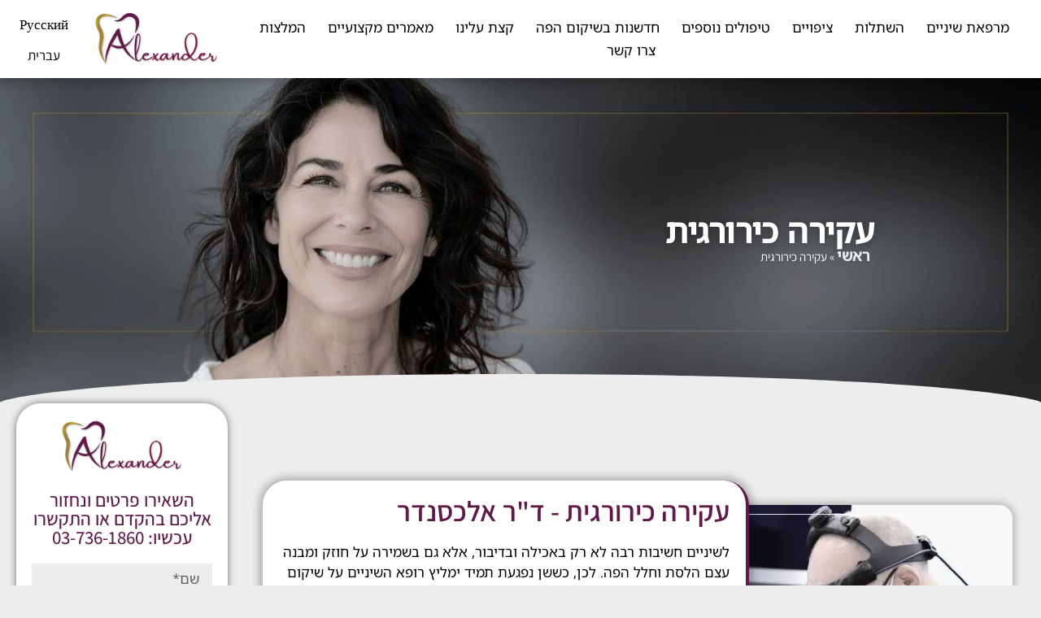

--- FILE ---
content_type: text/html; charset=UTF-8
request_url: https://alexander-clinic.co.il/surgical-removal/
body_size: 125662
content:
<!doctype html>
<html dir="rtl" lang="he-IL">
<head><meta charset="UTF-8"><script>if(navigator.userAgent.match(/MSIE|Internet Explorer/i)||navigator.userAgent.match(/Trident\/7\..*?rv:11/i)){var href=document.location.href;if(!href.match(/[?&]nowprocket/)){if(href.indexOf("?")==-1){if(href.indexOf("#")==-1){document.location.href=href+"?nowprocket=1"}else{document.location.href=href.replace("#","?nowprocket=1#")}}else{if(href.indexOf("#")==-1){document.location.href=href+"&nowprocket=1"}else{document.location.href=href.replace("#","&nowprocket=1#")}}}}</script><script>(()=>{class RocketLazyLoadScripts{constructor(){this.v="2.0.4",this.userEvents=["keydown","keyup","mousedown","mouseup","mousemove","mouseover","mouseout","touchmove","touchstart","touchend","touchcancel","wheel","click","dblclick","input"],this.attributeEvents=["onblur","onclick","oncontextmenu","ondblclick","onfocus","onmousedown","onmouseenter","onmouseleave","onmousemove","onmouseout","onmouseover","onmouseup","onmousewheel","onscroll","onsubmit"]}async t(){this.i(),this.o(),/iP(ad|hone)/.test(navigator.userAgent)&&this.h(),this.u(),this.l(this),this.m(),this.k(this),this.p(this),this._(),await Promise.all([this.R(),this.L()]),this.lastBreath=Date.now(),this.S(this),this.P(),this.D(),this.O(),this.M(),await this.C(this.delayedScripts.normal),await this.C(this.delayedScripts.defer),await this.C(this.delayedScripts.async),await this.T(),await this.F(),await this.j(),await this.A(),window.dispatchEvent(new Event("rocket-allScriptsLoaded")),this.everythingLoaded=!0,this.lastTouchEnd&&await new Promise(t=>setTimeout(t,500-Date.now()+this.lastTouchEnd)),this.I(),this.H(),this.U(),this.W()}i(){this.CSPIssue=sessionStorage.getItem("rocketCSPIssue"),document.addEventListener("securitypolicyviolation",t=>{this.CSPIssue||"script-src-elem"!==t.violatedDirective||"data"!==t.blockedURI||(this.CSPIssue=!0,sessionStorage.setItem("rocketCSPIssue",!0))},{isRocket:!0})}o(){window.addEventListener("pageshow",t=>{this.persisted=t.persisted,this.realWindowLoadedFired=!0},{isRocket:!0}),window.addEventListener("pagehide",()=>{this.onFirstUserAction=null},{isRocket:!0})}h(){let t;function e(e){t=e}window.addEventListener("touchstart",e,{isRocket:!0}),window.addEventListener("touchend",function i(o){o.changedTouches[0]&&t.changedTouches[0]&&Math.abs(o.changedTouches[0].pageX-t.changedTouches[0].pageX)<10&&Math.abs(o.changedTouches[0].pageY-t.changedTouches[0].pageY)<10&&o.timeStamp-t.timeStamp<200&&(window.removeEventListener("touchstart",e,{isRocket:!0}),window.removeEventListener("touchend",i,{isRocket:!0}),"INPUT"===o.target.tagName&&"text"===o.target.type||(o.target.dispatchEvent(new TouchEvent("touchend",{target:o.target,bubbles:!0})),o.target.dispatchEvent(new MouseEvent("mouseover",{target:o.target,bubbles:!0})),o.target.dispatchEvent(new PointerEvent("click",{target:o.target,bubbles:!0,cancelable:!0,detail:1,clientX:o.changedTouches[0].clientX,clientY:o.changedTouches[0].clientY})),event.preventDefault()))},{isRocket:!0})}q(t){this.userActionTriggered||("mousemove"!==t.type||this.firstMousemoveIgnored?"keyup"===t.type||"mouseover"===t.type||"mouseout"===t.type||(this.userActionTriggered=!0,this.onFirstUserAction&&this.onFirstUserAction()):this.firstMousemoveIgnored=!0),"click"===t.type&&t.preventDefault(),t.stopPropagation(),t.stopImmediatePropagation(),"touchstart"===this.lastEvent&&"touchend"===t.type&&(this.lastTouchEnd=Date.now()),"click"===t.type&&(this.lastTouchEnd=0),this.lastEvent=t.type,t.composedPath&&t.composedPath()[0].getRootNode()instanceof ShadowRoot&&(t.rocketTarget=t.composedPath()[0]),this.savedUserEvents.push(t)}u(){this.savedUserEvents=[],this.userEventHandler=this.q.bind(this),this.userEvents.forEach(t=>window.addEventListener(t,this.userEventHandler,{passive:!1,isRocket:!0})),document.addEventListener("visibilitychange",this.userEventHandler,{isRocket:!0})}U(){this.userEvents.forEach(t=>window.removeEventListener(t,this.userEventHandler,{passive:!1,isRocket:!0})),document.removeEventListener("visibilitychange",this.userEventHandler,{isRocket:!0}),this.savedUserEvents.forEach(t=>{(t.rocketTarget||t.target).dispatchEvent(new window[t.constructor.name](t.type,t))})}m(){const t="return false",e=Array.from(this.attributeEvents,t=>"data-rocket-"+t),i="["+this.attributeEvents.join("],[")+"]",o="[data-rocket-"+this.attributeEvents.join("],[data-rocket-")+"]",s=(e,i,o)=>{o&&o!==t&&(e.setAttribute("data-rocket-"+i,o),e["rocket"+i]=new Function("event",o),e.setAttribute(i,t))};new MutationObserver(t=>{for(const n of t)"attributes"===n.type&&(n.attributeName.startsWith("data-rocket-")||this.everythingLoaded?n.attributeName.startsWith("data-rocket-")&&this.everythingLoaded&&this.N(n.target,n.attributeName.substring(12)):s(n.target,n.attributeName,n.target.getAttribute(n.attributeName))),"childList"===n.type&&n.addedNodes.forEach(t=>{if(t.nodeType===Node.ELEMENT_NODE)if(this.everythingLoaded)for(const i of[t,...t.querySelectorAll(o)])for(const t of i.getAttributeNames())e.includes(t)&&this.N(i,t.substring(12));else for(const e of[t,...t.querySelectorAll(i)])for(const t of e.getAttributeNames())this.attributeEvents.includes(t)&&s(e,t,e.getAttribute(t))})}).observe(document,{subtree:!0,childList:!0,attributeFilter:[...this.attributeEvents,...e]})}I(){this.attributeEvents.forEach(t=>{document.querySelectorAll("[data-rocket-"+t+"]").forEach(e=>{this.N(e,t)})})}N(t,e){const i=t.getAttribute("data-rocket-"+e);i&&(t.setAttribute(e,i),t.removeAttribute("data-rocket-"+e))}k(t){Object.defineProperty(HTMLElement.prototype,"onclick",{get(){return this.rocketonclick||null},set(e){this.rocketonclick=e,this.setAttribute(t.everythingLoaded?"onclick":"data-rocket-onclick","this.rocketonclick(event)")}})}S(t){function e(e,i){let o=e[i];e[i]=null,Object.defineProperty(e,i,{get:()=>o,set(s){t.everythingLoaded?o=s:e["rocket"+i]=o=s}})}e(document,"onreadystatechange"),e(window,"onload"),e(window,"onpageshow");try{Object.defineProperty(document,"readyState",{get:()=>t.rocketReadyState,set(e){t.rocketReadyState=e},configurable:!0}),document.readyState="loading"}catch(t){console.log("WPRocket DJE readyState conflict, bypassing")}}l(t){this.originalAddEventListener=EventTarget.prototype.addEventListener,this.originalRemoveEventListener=EventTarget.prototype.removeEventListener,this.savedEventListeners=[],EventTarget.prototype.addEventListener=function(e,i,o){o&&o.isRocket||!t.B(e,this)&&!t.userEvents.includes(e)||t.B(e,this)&&!t.userActionTriggered||e.startsWith("rocket-")||t.everythingLoaded?t.originalAddEventListener.call(this,e,i,o):(t.savedEventListeners.push({target:this,remove:!1,type:e,func:i,options:o}),"mouseenter"!==e&&"mouseleave"!==e||t.originalAddEventListener.call(this,e,t.savedUserEvents.push,o))},EventTarget.prototype.removeEventListener=function(e,i,o){o&&o.isRocket||!t.B(e,this)&&!t.userEvents.includes(e)||t.B(e,this)&&!t.userActionTriggered||e.startsWith("rocket-")||t.everythingLoaded?t.originalRemoveEventListener.call(this,e,i,o):t.savedEventListeners.push({target:this,remove:!0,type:e,func:i,options:o})}}J(t,e){this.savedEventListeners=this.savedEventListeners.filter(i=>{let o=i.type,s=i.target||window;return e!==o||t!==s||(this.B(o,s)&&(i.type="rocket-"+o),this.$(i),!1)})}H(){EventTarget.prototype.addEventListener=this.originalAddEventListener,EventTarget.prototype.removeEventListener=this.originalRemoveEventListener,this.savedEventListeners.forEach(t=>this.$(t))}$(t){t.remove?this.originalRemoveEventListener.call(t.target,t.type,t.func,t.options):this.originalAddEventListener.call(t.target,t.type,t.func,t.options)}p(t){let e;function i(e){return t.everythingLoaded?e:e.split(" ").map(t=>"load"===t||t.startsWith("load.")?"rocket-jquery-load":t).join(" ")}function o(o){function s(e){const s=o.fn[e];o.fn[e]=o.fn.init.prototype[e]=function(){return this[0]===window&&t.userActionTriggered&&("string"==typeof arguments[0]||arguments[0]instanceof String?arguments[0]=i(arguments[0]):"object"==typeof arguments[0]&&Object.keys(arguments[0]).forEach(t=>{const e=arguments[0][t];delete arguments[0][t],arguments[0][i(t)]=e})),s.apply(this,arguments),this}}if(o&&o.fn&&!t.allJQueries.includes(o)){const e={DOMContentLoaded:[],"rocket-DOMContentLoaded":[]};for(const t in e)document.addEventListener(t,()=>{e[t].forEach(t=>t())},{isRocket:!0});o.fn.ready=o.fn.init.prototype.ready=function(i){function s(){parseInt(o.fn.jquery)>2?setTimeout(()=>i.bind(document)(o)):i.bind(document)(o)}return"function"==typeof i&&(t.realDomReadyFired?!t.userActionTriggered||t.fauxDomReadyFired?s():e["rocket-DOMContentLoaded"].push(s):e.DOMContentLoaded.push(s)),o([])},s("on"),s("one"),s("off"),t.allJQueries.push(o)}e=o}t.allJQueries=[],o(window.jQuery),Object.defineProperty(window,"jQuery",{get:()=>e,set(t){o(t)}})}P(){const t=new Map;document.write=document.writeln=function(e){const i=document.currentScript,o=document.createRange(),s=i.parentElement;let n=t.get(i);void 0===n&&(n=i.nextSibling,t.set(i,n));const c=document.createDocumentFragment();o.setStart(c,0),c.appendChild(o.createContextualFragment(e)),s.insertBefore(c,n)}}async R(){return new Promise(t=>{this.userActionTriggered?t():this.onFirstUserAction=t})}async L(){return new Promise(t=>{document.addEventListener("DOMContentLoaded",()=>{this.realDomReadyFired=!0,t()},{isRocket:!0})})}async j(){return this.realWindowLoadedFired?Promise.resolve():new Promise(t=>{window.addEventListener("load",t,{isRocket:!0})})}M(){this.pendingScripts=[];this.scriptsMutationObserver=new MutationObserver(t=>{for(const e of t)e.addedNodes.forEach(t=>{"SCRIPT"!==t.tagName||t.noModule||t.isWPRocket||this.pendingScripts.push({script:t,promise:new Promise(e=>{const i=()=>{const i=this.pendingScripts.findIndex(e=>e.script===t);i>=0&&this.pendingScripts.splice(i,1),e()};t.addEventListener("load",i,{isRocket:!0}),t.addEventListener("error",i,{isRocket:!0}),setTimeout(i,1e3)})})})}),this.scriptsMutationObserver.observe(document,{childList:!0,subtree:!0})}async F(){await this.X(),this.pendingScripts.length?(await this.pendingScripts[0].promise,await this.F()):this.scriptsMutationObserver.disconnect()}D(){this.delayedScripts={normal:[],async:[],defer:[]},document.querySelectorAll("script[type$=rocketlazyloadscript]").forEach(t=>{t.hasAttribute("data-rocket-src")?t.hasAttribute("async")&&!1!==t.async?this.delayedScripts.async.push(t):t.hasAttribute("defer")&&!1!==t.defer||"module"===t.getAttribute("data-rocket-type")?this.delayedScripts.defer.push(t):this.delayedScripts.normal.push(t):this.delayedScripts.normal.push(t)})}async _(){await this.L();let t=[];document.querySelectorAll("script[type$=rocketlazyloadscript][data-rocket-src]").forEach(e=>{let i=e.getAttribute("data-rocket-src");if(i&&!i.startsWith("data:")){i.startsWith("//")&&(i=location.protocol+i);try{const o=new URL(i).origin;o!==location.origin&&t.push({src:o,crossOrigin:e.crossOrigin||"module"===e.getAttribute("data-rocket-type")})}catch(t){}}}),t=[...new Map(t.map(t=>[JSON.stringify(t),t])).values()],this.Y(t,"preconnect")}async G(t){if(await this.K(),!0!==t.noModule||!("noModule"in HTMLScriptElement.prototype))return new Promise(e=>{let i;function o(){(i||t).setAttribute("data-rocket-status","executed"),e()}try{if(navigator.userAgent.includes("Firefox/")||""===navigator.vendor||this.CSPIssue)i=document.createElement("script"),[...t.attributes].forEach(t=>{let e=t.nodeName;"type"!==e&&("data-rocket-type"===e&&(e="type"),"data-rocket-src"===e&&(e="src"),i.setAttribute(e,t.nodeValue))}),t.text&&(i.text=t.text),t.nonce&&(i.nonce=t.nonce),i.hasAttribute("src")?(i.addEventListener("load",o,{isRocket:!0}),i.addEventListener("error",()=>{i.setAttribute("data-rocket-status","failed-network"),e()},{isRocket:!0}),setTimeout(()=>{i.isConnected||e()},1)):(i.text=t.text,o()),i.isWPRocket=!0,t.parentNode.replaceChild(i,t);else{const i=t.getAttribute("data-rocket-type"),s=t.getAttribute("data-rocket-src");i?(t.type=i,t.removeAttribute("data-rocket-type")):t.removeAttribute("type"),t.addEventListener("load",o,{isRocket:!0}),t.addEventListener("error",i=>{this.CSPIssue&&i.target.src.startsWith("data:")?(console.log("WPRocket: CSP fallback activated"),t.removeAttribute("src"),this.G(t).then(e)):(t.setAttribute("data-rocket-status","failed-network"),e())},{isRocket:!0}),s?(t.fetchPriority="high",t.removeAttribute("data-rocket-src"),t.src=s):t.src="data:text/javascript;base64,"+window.btoa(unescape(encodeURIComponent(t.text)))}}catch(i){t.setAttribute("data-rocket-status","failed-transform"),e()}});t.setAttribute("data-rocket-status","skipped")}async C(t){const e=t.shift();return e?(e.isConnected&&await this.G(e),this.C(t)):Promise.resolve()}O(){this.Y([...this.delayedScripts.normal,...this.delayedScripts.defer,...this.delayedScripts.async],"preload")}Y(t,e){this.trash=this.trash||[];let i=!0;var o=document.createDocumentFragment();t.forEach(t=>{const s=t.getAttribute&&t.getAttribute("data-rocket-src")||t.src;if(s&&!s.startsWith("data:")){const n=document.createElement("link");n.href=s,n.rel=e,"preconnect"!==e&&(n.as="script",n.fetchPriority=i?"high":"low"),t.getAttribute&&"module"===t.getAttribute("data-rocket-type")&&(n.crossOrigin=!0),t.crossOrigin&&(n.crossOrigin=t.crossOrigin),t.integrity&&(n.integrity=t.integrity),t.nonce&&(n.nonce=t.nonce),o.appendChild(n),this.trash.push(n),i=!1}}),document.head.appendChild(o)}W(){this.trash.forEach(t=>t.remove())}async T(){try{document.readyState="interactive"}catch(t){}this.fauxDomReadyFired=!0;try{await this.K(),this.J(document,"readystatechange"),document.dispatchEvent(new Event("rocket-readystatechange")),await this.K(),document.rocketonreadystatechange&&document.rocketonreadystatechange(),await this.K(),this.J(document,"DOMContentLoaded"),document.dispatchEvent(new Event("rocket-DOMContentLoaded")),await this.K(),this.J(window,"DOMContentLoaded"),window.dispatchEvent(new Event("rocket-DOMContentLoaded"))}catch(t){console.error(t)}}async A(){try{document.readyState="complete"}catch(t){}try{await this.K(),this.J(document,"readystatechange"),document.dispatchEvent(new Event("rocket-readystatechange")),await this.K(),document.rocketonreadystatechange&&document.rocketonreadystatechange(),await this.K(),this.J(window,"load"),window.dispatchEvent(new Event("rocket-load")),await this.K(),window.rocketonload&&window.rocketonload(),await this.K(),this.allJQueries.forEach(t=>t(window).trigger("rocket-jquery-load")),await this.K(),this.J(window,"pageshow");const t=new Event("rocket-pageshow");t.persisted=this.persisted,window.dispatchEvent(t),await this.K(),window.rocketonpageshow&&window.rocketonpageshow({persisted:this.persisted})}catch(t){console.error(t)}}async K(){Date.now()-this.lastBreath>45&&(await this.X(),this.lastBreath=Date.now())}async X(){return document.hidden?new Promise(t=>setTimeout(t)):new Promise(t=>requestAnimationFrame(t))}B(t,e){return e===document&&"readystatechange"===t||(e===document&&"DOMContentLoaded"===t||(e===window&&"DOMContentLoaded"===t||(e===window&&"load"===t||e===window&&"pageshow"===t)))}static run(){(new RocketLazyLoadScripts).t()}}RocketLazyLoadScripts.run()})();</script>
	
	<meta name="viewport" content="width=device-width, initial-scale=1">
	<link rel="profile" href="https://gmpg.org/xfn/11">
	<meta name='robots' content='index, follow, max-image-preview:large, max-snippet:-1, max-video-preview:-1' />

	<!-- This site is optimized with the Yoast SEO plugin v26.5 - https://yoast.com/wordpress/plugins/seo/ -->
	<title>עקירה כירורגית - מרפאת שיניים ד&quot;ר אלכסנדר</title>
<link data-rocket-prefetch href="https://www.googletagmanager.com" rel="dns-prefetch">
<link data-rocket-prefetch href="https://connect.facebook.net" rel="dns-prefetch">
<link data-rocket-prefetch href="https://vee-crm.com" rel="dns-prefetch">
<link data-rocket-prefetch href="https://maps.google.com" rel="dns-prefetch">
<link crossorigin data-rocket-preload as="font" href="https://alexander-clinic.co.il/wp-content/uploads/2024/09/noto-sans-hebrew-v46-hebrew_latin-regular.woff2" rel="preload">
<link crossorigin data-rocket-preload as="font" href="https://alexander-clinic.co.il/wp-content/uploads/2024/09/assistant-v19-hebrew_latin_latin-ext-regular.woff2" rel="preload">
<style id="wpr-usedcss">img:is([sizes=auto i],[sizes^="auto," i]){contain-intrinsic-size:3000px 1500px}img.emoji{display:inline!important;border:none!important;box-shadow:none!important;height:1em!important;width:1em!important;margin:0 .07em!important;vertical-align:-.1em!important;background:0 0!important;padding:0!important}:root{--wp--preset--aspect-ratio--square:1;--wp--preset--aspect-ratio--4-3:4/3;--wp--preset--aspect-ratio--3-4:3/4;--wp--preset--aspect-ratio--3-2:3/2;--wp--preset--aspect-ratio--2-3:2/3;--wp--preset--aspect-ratio--16-9:16/9;--wp--preset--aspect-ratio--9-16:9/16;--wp--preset--color--black:#000000;--wp--preset--color--cyan-bluish-gray:#abb8c3;--wp--preset--color--white:#ffffff;--wp--preset--color--pale-pink:#f78da7;--wp--preset--color--vivid-red:#cf2e2e;--wp--preset--color--luminous-vivid-orange:#ff6900;--wp--preset--color--luminous-vivid-amber:#fcb900;--wp--preset--color--light-green-cyan:#7bdcb5;--wp--preset--color--vivid-green-cyan:#00d084;--wp--preset--color--pale-cyan-blue:#8ed1fc;--wp--preset--color--vivid-cyan-blue:#0693e3;--wp--preset--color--vivid-purple:#9b51e0;--wp--preset--gradient--vivid-cyan-blue-to-vivid-purple:linear-gradient(135deg,rgb(6, 147, 227) 0%,rgb(155, 81, 224) 100%);--wp--preset--gradient--light-green-cyan-to-vivid-green-cyan:linear-gradient(135deg,rgb(122, 220, 180) 0%,rgb(0, 208, 130) 100%);--wp--preset--gradient--luminous-vivid-amber-to-luminous-vivid-orange:linear-gradient(135deg,rgb(252, 185, 0) 0%,rgb(255, 105, 0) 100%);--wp--preset--gradient--luminous-vivid-orange-to-vivid-red:linear-gradient(135deg,rgb(255, 105, 0) 0%,rgb(207, 46, 46) 100%);--wp--preset--gradient--very-light-gray-to-cyan-bluish-gray:linear-gradient(135deg,rgb(238, 238, 238) 0%,rgb(169, 184, 195) 100%);--wp--preset--gradient--cool-to-warm-spectrum:linear-gradient(135deg,rgb(74, 234, 220) 0%,rgb(151, 120, 209) 20%,rgb(207, 42, 186) 40%,rgb(238, 44, 130) 60%,rgb(251, 105, 98) 80%,rgb(254, 248, 76) 100%);--wp--preset--gradient--blush-light-purple:linear-gradient(135deg,rgb(255, 206, 236) 0%,rgb(152, 150, 240) 100%);--wp--preset--gradient--blush-bordeaux:linear-gradient(135deg,rgb(254, 205, 165) 0%,rgb(254, 45, 45) 50%,rgb(107, 0, 62) 100%);--wp--preset--gradient--luminous-dusk:linear-gradient(135deg,rgb(255, 203, 112) 0%,rgb(199, 81, 192) 50%,rgb(65, 88, 208) 100%);--wp--preset--gradient--pale-ocean:linear-gradient(135deg,rgb(255, 245, 203) 0%,rgb(182, 227, 212) 50%,rgb(51, 167, 181) 100%);--wp--preset--gradient--electric-grass:linear-gradient(135deg,rgb(202, 248, 128) 0%,rgb(113, 206, 126) 100%);--wp--preset--gradient--midnight:linear-gradient(135deg,rgb(2, 3, 129) 0%,rgb(40, 116, 252) 100%);--wp--preset--font-size--small:13px;--wp--preset--font-size--medium:20px;--wp--preset--font-size--large:36px;--wp--preset--font-size--x-large:42px;--wp--preset--spacing--20:0.44rem;--wp--preset--spacing--30:0.67rem;--wp--preset--spacing--40:1rem;--wp--preset--spacing--50:1.5rem;--wp--preset--spacing--60:2.25rem;--wp--preset--spacing--70:3.38rem;--wp--preset--spacing--80:5.06rem;--wp--preset--shadow--natural:6px 6px 9px rgba(0, 0, 0, .2);--wp--preset--shadow--deep:12px 12px 50px rgba(0, 0, 0, .4);--wp--preset--shadow--sharp:6px 6px 0px rgba(0, 0, 0, .2);--wp--preset--shadow--outlined:6px 6px 0px -3px rgb(255, 255, 255),6px 6px rgb(0, 0, 0);--wp--preset--shadow--crisp:6px 6px 0px rgb(0, 0, 0)}:root{--wp--style--global--content-size:800px;--wp--style--global--wide-size:1200px}:where(body){margin:0}:where(.wp-site-blocks)>*{margin-block-start:24px;margin-block-end:0}:where(.wp-site-blocks)>:first-child{margin-block-start:0}:where(.wp-site-blocks)>:last-child{margin-block-end:0}:root{--wp--style--block-gap:24px}:root :where(.is-layout-flow)>:first-child{margin-block-start:0}:root :where(.is-layout-flow)>:last-child{margin-block-end:0}:root :where(.is-layout-flow)>*{margin-block-start:24px;margin-block-end:0}:root :where(.is-layout-constrained)>:first-child{margin-block-start:0}:root :where(.is-layout-constrained)>:last-child{margin-block-end:0}:root :where(.is-layout-constrained)>*{margin-block-start:24px;margin-block-end:0}:root :where(.is-layout-flex){gap:24px}:root :where(.is-layout-grid){gap:24px}body{padding-top:0;padding-right:0;padding-bottom:0;padding-left:0}a:where(:not(.wp-element-button)){text-decoration:underline}:root :where(.wp-element-button,.wp-block-button__link){background-color:#32373c;border-width:0;color:#fff;font-family:inherit;font-size:inherit;font-style:inherit;font-weight:inherit;letter-spacing:inherit;line-height:inherit;padding-top:calc(.667em + 2px);padding-right:calc(1.333em + 2px);padding-bottom:calc(.667em + 2px);padding-left:calc(1.333em + 2px);text-decoration:none;text-transform:inherit}:root :where(.wp-block-pullquote){font-size:1.5em;line-height:1.6}html{line-height:1.15;-webkit-text-size-adjust:100%}*,:after,:before{box-sizing:border-box}body{background-color:#fff;color:#333;font-family:-apple-system,BlinkMacSystemFont,'Segoe UI',Roboto,'Helvetica Neue',Arial,'Noto Sans',sans-serif,'Apple Color Emoji','Segoe UI Emoji','Segoe UI Symbol','Noto Color Emoji';font-size:1rem;font-weight:400;line-height:1.5;margin:0;-webkit-font-smoothing:antialiased;-moz-osx-font-smoothing:grayscale}h1,h2,h3,h4{color:inherit;font-family:inherit;font-weight:500;line-height:1.2;margin-block-end:1rem;margin-block-start:.5rem}h1{font-size:2.5rem}h2{font-size:2rem}h3{font-size:1.75rem}h4{font-size:1.5rem}p{margin-block-end:.9rem;margin-block-start:0}a{background-color:transparent;color:#c36;text-decoration:none}a:active,a:hover{color:#336}a:not([href]):not([tabindex]),a:not([href]):not([tabindex]):focus,a:not([href]):not([tabindex]):hover{color:inherit;text-decoration:none}a:not([href]):not([tabindex]):focus{outline:0}strong{font-weight:bolder}sub{font-size:75%;line-height:0;position:relative;vertical-align:baseline}sub{bottom:-.25em}img{border-style:none;height:auto;max-width:100%}[hidden],template{display:none}@media print{*,:after,:before{background:0 0!important;box-shadow:none!important;color:#000!important;text-shadow:none!important}a,a:visited{text-decoration:underline}a[href]:after{content:" (" attr(href) ")"}a[href^="#"]:after{content:""}blockquote{-moz-column-break-inside:avoid;border:1px solid #ccc;break-inside:avoid}thead{display:table-header-group}img,tr{-moz-column-break-inside:avoid;break-inside:avoid}h2,h3,p{orphans:3;widows:3}h2,h3{-moz-column-break-after:avoid;break-after:avoid}}label{display:inline-block;line-height:1;vertical-align:middle}button,input,optgroup,select,textarea{font-family:inherit;font-size:1rem;line-height:1.5;margin:0}input[type=date],input[type=email],input[type=number],input[type=search],input[type=tel],input[type=text],input[type=url],select,textarea{border:1px solid #666;border-radius:3px;padding:.5rem 1rem;transition:all .3s;width:100%}input[type=date]:focus,input[type=email]:focus,input[type=number]:focus,input[type=search]:focus,input[type=tel]:focus,input[type=text]:focus,input[type=url]:focus,select:focus,textarea:focus{border-color:#333}button,input{overflow:visible}button,select{text-transform:none}[type=button],[type=reset],[type=submit],button{-webkit-appearance:button;width:auto}[type=button],[type=submit],button{background-color:transparent;border:1px solid #c36;border-radius:3px;color:#c36;display:inline-block;font-size:1rem;font-weight:400;padding:.5rem 1rem;text-align:center;transition:all .3s;-webkit-user-select:none;-moz-user-select:none;user-select:none;white-space:nowrap}[type=button]:focus:not(:focus-visible),[type=submit]:focus:not(:focus-visible),button:focus:not(:focus-visible){outline:0}[type=button]:focus,[type=button]:hover,[type=submit]:focus,[type=submit]:hover,button:focus,button:hover{background-color:#c36;color:#fff;text-decoration:none}[type=button]:not(:disabled),[type=submit]:not(:disabled),button:not(:disabled){cursor:pointer}fieldset{padding:.35em .75em .625em}legend{box-sizing:border-box;color:inherit;display:table;max-width:100%;padding:0;white-space:normal}progress{vertical-align:baseline}textarea{overflow:auto;resize:vertical}[type=checkbox],[type=radio]{box-sizing:border-box;padding:0}[type=number]::-webkit-inner-spin-button,[type=number]::-webkit-outer-spin-button{height:auto}[type=search]{-webkit-appearance:textfield;outline-offset:-2px}[type=search]::-webkit-search-decoration{-webkit-appearance:none}::-webkit-file-upload-button{-webkit-appearance:button;font:inherit}select{display:block}table{background-color:transparent;border-collapse:collapse;border-spacing:0;font-size:.9em;margin-block-end:15px;width:100%}table td,table th{border:1px solid hsla(0,0%,50%,.502);line-height:1.5;padding:15px;vertical-align:top}table th{font-weight:700}table thead th{font-size:1em}table colgroup+thead tr:first-child td,table colgroup+thead tr:first-child th,table thead:first-child tr:first-child td,table thead:first-child tr:first-child th{border-block-start:1px solid hsla(0,0%,50%,.502)}table tbody>tr:nth-child(odd)>td,table tbody>tr:nth-child(odd)>th{background-color:hsla(0,0%,50%,.071)}table tbody tr:hover>td,table tbody tr:hover>th{background-color:hsla(0,0%,50%,.102)}table tbody+tbody{border-block-start:2px solid hsla(0,0%,50%,.502)}li,ul{background:0 0;border:0;font-size:100%;margin-block-end:0;margin-block-start:0;outline:0;vertical-align:baseline}.pagination{display:flex;justify-content:space-between;margin:20px auto}.sticky{display:block;position:relative}.hide{display:none!important}.screen-reader-text{clip:rect(1px,1px,1px,1px);height:1px;overflow:hidden;position:absolute!important;width:1px;word-wrap:normal!important}.screen-reader-text:focus{background-color:#eee;clip:auto!important;clip-path:none;color:#333;display:block;font-size:1rem;height:auto;left:5px;line-height:normal;padding:12px 24px;text-decoration:none;top:5px;width:auto;z-index:100000}#comments .comment{position:relative}#comments .reply{font-size:11px;line-height:1}:root{--direction-multiplier:1}body.rtl,html[dir=rtl]{--direction-multiplier:-1}.elementor-screen-only,.screen-reader-text,.screen-reader-text span{height:1px;margin:-1px;overflow:hidden;padding:0;position:absolute;top:-10000em;width:1px;clip:rect(0,0,0,0);border:0}.elementor-clearfix:after{clear:both;content:"";display:block;height:0;width:0}.elementor *,.elementor :after,.elementor :before{box-sizing:border-box}.elementor a{box-shadow:none;text-decoration:none}.elementor img{border:none;border-radius:0;box-shadow:none;height:auto;max-width:100%}.elementor .elementor-widget:not(.elementor-widget-text-editor):not(.elementor-widget-theme-post-content) figure{margin:0}.elementor iframe,.elementor object,.elementor video{border:none;line-height:1;margin:0;max-width:100%;width:100%}.elementor .elementor-background-overlay{inset:0;position:absolute}.elementor-widget-wrap .elementor-element.elementor-widget__width-initial{max-width:100%}.elementor-element{--flex-direction:initial;--flex-wrap:initial;--justify-content:initial;--align-items:initial;--align-content:initial;--gap:initial;--flex-basis:initial;--flex-grow:initial;--flex-shrink:initial;--order:initial;--align-self:initial;align-self:var(--align-self);flex-basis:var(--flex-basis);flex-grow:var(--flex-grow);flex-shrink:var(--flex-shrink);order:var(--order)}.elementor-element:where(.e-con-full,.elementor-widget){align-content:var(--align-content);align-items:var(--align-items);flex-direction:var(--flex-direction);flex-wrap:var(--flex-wrap);gap:var(--row-gap) var(--column-gap);justify-content:var(--justify-content)}.elementor-invisible{visibility:hidden}.elementor-align-center{text-align:center}.elementor-align-right{text-align:right}.elementor-align-center .elementor-button,.elementor-align-right .elementor-button{width:auto}@media (max-width:767px){.elementor-widget-wrap .elementor-element.elementor-widget-mobile__width-initial{max-width:100%}.elementor-mobile-align-center{text-align:center}.elementor-mobile-align-right{text-align:right}.elementor-mobile-align-center .elementor-button,.elementor-mobile-align-right .elementor-button{width:auto}.elementor-reverse-mobile>.elementor-container>:first-child{order:10}.elementor-reverse-mobile>.elementor-container>:nth-child(2){order:9}.elementor-reverse-mobile>.elementor-container>:nth-child(3){order:8}.elementor-reverse-mobile>.elementor-container>:nth-child(4){order:7}.elementor-reverse-mobile>.elementor-container>:nth-child(5){order:6}.elementor-reverse-mobile>.elementor-container>:nth-child(6){order:5}.elementor-reverse-mobile>.elementor-container>:nth-child(7){order:4}.elementor-reverse-mobile>.elementor-container>:nth-child(8){order:3}.elementor-reverse-mobile>.elementor-container>:nth-child(9){order:2}.elementor-reverse-mobile>.elementor-container>:nth-child(10){order:1}.elementor-column{width:100%}}:root{--page-title-display:block}@keyframes eicon-spin{0%{transform:rotate(0)}to{transform:rotate(359deg)}}.eicon-animation-spin{animation:2s linear infinite eicon-spin}.elementor-section{position:relative}.elementor-section .elementor-container{display:flex;margin-left:auto;margin-right:auto;position:relative}@media (max-width:1024px){.elementor-section .elementor-container{flex-wrap:wrap}}.elementor-section.elementor-section-items-middle>.elementor-container{align-items:center}.elementor-widget-wrap{align-content:flex-start;flex-wrap:wrap;position:relative;width:100%}.elementor:not(.elementor-bc-flex-widget) .elementor-widget-wrap{display:flex}.elementor-widget-wrap>.elementor-element{width:100%}.elementor-widget-wrap.e-swiper-container{width:calc(100% - (var(--e-column-margin-left,0px) + var(--e-column-margin-right,0px)))}.elementor-widget{position:relative}.elementor-widget:not(:last-child){margin-bottom:var(--kit-widget-spacing,20px)}.elementor-widget:not(:last-child).elementor-widget__width-initial{margin-bottom:0}.elementor-column{display:flex;min-height:1px;position:relative}.elementor-column-gap-default>.elementor-column>.elementor-element-populated{padding:10px}@media (min-width:768px){.elementor-column.elementor-col-25{width:25%}.elementor-column.elementor-col-33{width:33.333%}.elementor-column.elementor-col-50{width:50%}.elementor-column.elementor-col-66{width:66.666%}.elementor-column.elementor-col-100{width:100%}}.elementor-grid{display:grid;grid-column-gap:var(--grid-column-gap);grid-row-gap:var(--grid-row-gap)}.elementor-grid .elementor-grid-item{min-width:0}.elementor-grid-0 .elementor-grid{display:inline-block;margin-bottom:calc(-1 * var(--grid-row-gap));width:100%;word-spacing:var(--grid-column-gap)}.elementor-grid-0 .elementor-grid .elementor-grid-item{display:inline-block;margin-bottom:var(--grid-row-gap);word-break:break-word}.elementor-grid-4 .elementor-grid{grid-template-columns:repeat(4,1fr)}@media (min-width:1025px){#elementor-device-mode:after{content:"desktop"}}@media (min-width:-1){#elementor-device-mode:after{content:"widescreen"}.elementor-widget:not(.elementor-widescreen-align-right) .elementor-icon-list-item:after{inset-inline-start:0}.elementor-widget:not(.elementor-widescreen-align-left) .elementor-icon-list-item:after{inset-inline-end:0}}@media (max-width:-1){#elementor-device-mode:after{content:"laptop";content:"tablet_extra"}}@media (max-width:1024px){.elementor-grid-tablet-2 .elementor-grid{grid-template-columns:repeat(2,1fr)}#elementor-device-mode:after{content:"tablet"}}@media (max-width:-1){#elementor-device-mode:after{content:"mobile_extra"}.elementor-widget:not(.elementor-laptop-align-right) .elementor-icon-list-item:after{inset-inline-start:0}.elementor-widget:not(.elementor-laptop-align-left) .elementor-icon-list-item:after{inset-inline-end:0}.elementor-widget:not(.elementor-tablet_extra-align-right) .elementor-icon-list-item:after{inset-inline-start:0}.elementor-widget:not(.elementor-tablet_extra-align-left) .elementor-icon-list-item:after{inset-inline-end:0}}@media (prefers-reduced-motion:no-preference){html{scroll-behavior:smooth}}.e-con{--border-radius:0;--border-top-width:0px;--border-right-width:0px;--border-bottom-width:0px;--border-left-width:0px;--border-style:initial;--border-color:initial;--container-widget-width:100%;--container-widget-height:initial;--container-widget-flex-grow:0;--container-widget-align-self:initial;--content-width:min(100%,var(--container-max-width,1140px));--width:100%;--min-height:initial;--height:auto;--text-align:initial;--margin-top:0px;--margin-right:0px;--margin-bottom:0px;--margin-left:0px;--padding-top:var(--container-default-padding-top,10px);--padding-right:var(--container-default-padding-right,10px);--padding-bottom:var(--container-default-padding-bottom,10px);--padding-left:var(--container-default-padding-left,10px);--position:relative;--z-index:revert;--overflow:visible;--gap:var(--widgets-spacing,20px);--row-gap:var(--widgets-spacing-row,20px);--column-gap:var(--widgets-spacing-column,20px);--overlay-mix-blend-mode:initial;--overlay-opacity:1;--overlay-transition:0.3s;--e-con-grid-template-columns:repeat(3,1fr);--e-con-grid-template-rows:repeat(2,1fr);border-radius:var(--border-radius);height:var(--height);min-height:var(--min-height);min-width:0;overflow:var(--overflow);position:var(--position);width:var(--width);z-index:var(--z-index);--flex-wrap-mobile:wrap;margin-block-end:var(--margin-block-end);margin-block-start:var(--margin-block-start);margin-inline-end:var(--margin-inline-end);margin-inline-start:var(--margin-inline-start);padding-inline-end:var(--padding-inline-end);padding-inline-start:var(--padding-inline-start)}.e-con:where(:not(.e-div-block-base)){transition:background var(--background-transition,.3s),border var(--border-transition,.3s),box-shadow var(--border-transition,.3s),transform var(--e-con-transform-transition-duration,.4s)}.e-con{--margin-block-start:var(--margin-top);--margin-block-end:var(--margin-bottom);--margin-inline-start:var(--margin-left);--margin-inline-end:var(--margin-right);--padding-inline-start:var(--padding-left);--padding-inline-end:var(--padding-right);--padding-block-start:var(--padding-top);--padding-block-end:var(--padding-bottom);--border-block-start-width:var(--border-top-width);--border-block-end-width:var(--border-bottom-width);--border-inline-start-width:var(--border-left-width);--border-inline-end-width:var(--border-right-width)}body.rtl .e-con{--padding-inline-start:var(--padding-right);--padding-inline-end:var(--padding-left);--margin-inline-start:var(--margin-right);--margin-inline-end:var(--margin-left);--border-inline-start-width:var(--border-right-width);--border-inline-end-width:var(--border-left-width)}.e-con.e-flex{--flex-direction:column;--flex-basis:auto;--flex-grow:0;--flex-shrink:1;flex:var(--flex-grow) var(--flex-shrink) var(--flex-basis)}.e-con-full,.e-con>.e-con-inner{padding-block-end:var(--padding-block-end);padding-block-start:var(--padding-block-start);text-align:var(--text-align)}.e-con-full.e-flex,.e-con.e-flex>.e-con-inner{flex-direction:var(--flex-direction)}.e-con,.e-con>.e-con-inner{display:var(--display)}.e-con-boxed.e-flex{align-content:normal;align-items:normal;flex-direction:column;flex-wrap:nowrap;justify-content:normal}.e-con-boxed{gap:initial;text-align:initial}.e-con.e-flex>.e-con-inner{align-content:var(--align-content);align-items:var(--align-items);align-self:auto;flex-basis:auto;flex-grow:1;flex-shrink:1;flex-wrap:var(--flex-wrap);justify-content:var(--justify-content)}.e-con>.e-con-inner{gap:var(--row-gap) var(--column-gap);height:100%;margin:0 auto;max-width:var(--content-width);padding-inline-end:0;padding-inline-start:0;width:100%}:is(.elementor-section-wrap,[data-elementor-id])>.e-con{--margin-left:auto;--margin-right:auto;max-width:min(100%,var(--width))}.e-con .elementor-widget.elementor-widget{margin-block-end:0}.e-con:before,.e-con>.elementor-motion-effects-container>.elementor-motion-effects-layer:before{border-block-end-width:var(--border-block-end-width);border-block-start-width:var(--border-block-start-width);border-color:var(--border-color);border-inline-end-width:var(--border-inline-end-width);border-inline-start-width:var(--border-inline-start-width);border-radius:var(--border-radius);border-style:var(--border-style);content:var(--background-overlay);display:block;height:max(100% + var(--border-top-width) + var(--border-bottom-width),100%);left:calc(0px - var(--border-left-width));mix-blend-mode:var(--overlay-mix-blend-mode);opacity:var(--overlay-opacity);position:absolute;top:calc(0px - var(--border-top-width));transition:var(--overlay-transition,.3s);width:max(100% + var(--border-left-width) + var(--border-right-width),100%)}.e-con:before{transition:background var(--overlay-transition,.3s),border-radius var(--border-transition,.3s),opacity var(--overlay-transition,.3s)}.e-con .elementor-widget{min-width:0}.e-con .elementor-widget-google_maps,.e-con .elementor-widget-video,.e-con .elementor-widget.e-widget-swiper{width:100%}.e-con>.e-con-inner>.elementor-widget>.elementor-widget-container,.e-con>.elementor-widget>.elementor-widget-container{height:100%}.e-con.e-con>.e-con-inner>.elementor-widget,.elementor.elementor .e-con>.elementor-widget{max-width:100%}.e-con .elementor-widget:not(:last-child){--kit-widget-spacing:0px}@media (max-width:767px){.elementor-grid-mobile-1 .elementor-grid{grid-template-columns:repeat(1,1fr)}#elementor-device-mode:after{content:"mobile"}.e-con.e-flex{--width:100%;--flex-wrap:var(--flex-wrap-mobile)}}.elementor-form-fields-wrapper{display:flex;flex-wrap:wrap}.elementor-field-group{align-items:center;flex-wrap:wrap}.elementor-field-group.elementor-field-type-submit{align-items:flex-end}.elementor-field-group .elementor-field-textual{background-color:transparent;border:1px solid #69727d;color:#1f2124;flex-grow:1;max-width:100%;vertical-align:middle;width:100%}.elementor-field-group .elementor-field-textual:focus{box-shadow:inset 0 0 0 1px rgba(0,0,0,.1);outline:0}.elementor-field-group .elementor-field-textual::-moz-placeholder{color:inherit;font-family:inherit;opacity:.6}.elementor-field-group .elementor-field-textual::placeholder{color:inherit;font-family:inherit;opacity:.6}.elementor-field-subgroup{display:flex;flex-wrap:wrap}.elementor-field-subgroup .elementor-field-option label{display:inline-block}.elementor-field-subgroup:not(.elementor-subgroup-inline) .elementor-field-option{flex-basis:100%}.elementor-field-type-acceptance .elementor-field-subgroup .elementor-field-option input,.elementor-field-type-acceptance .elementor-field-subgroup .elementor-field-option label{display:inline}.elementor-field-label{cursor:pointer}.elementor-field-textual{border-radius:3px;font-size:15px;line-height:1.4;min-height:40px;padding:5px 14px}.elementor-field-textual.elementor-size-xs{border-radius:2px;font-size:13px;min-height:33px;padding:4px 12px}.elementor-button-align-stretch .elementor-field-type-submit:not(.e-form__buttons__wrapper) .elementor-button{flex-basis:100%}.elementor-form .elementor-button{border:none;padding-block-end:0;padding-block-start:0}.elementor-form .elementor-button-content-wrapper,.elementor-form .elementor-button>span{display:flex;flex-direction:row;gap:5px;justify-content:center}.elementor-form .elementor-button.elementor-size-xs{min-height:33px}.elementor-form .elementor-button.elementor-size-sm{min-height:40px}.elementor-element:where(:not(.e-con)):where(:not(.e-div-block-base)) .elementor-widget-container,.elementor-element:where(:not(.e-con)):where(:not(.e-div-block-base)):not(:has(.elementor-widget-container)){transition:background .3s,border .3s,border-radius .3s,box-shadow .3s,transform var(--e-transform-transition-duration,.4s)}.elementor-heading-title{line-height:1;margin:0;padding:0}.elementor-button{background-color:#69727d;border-radius:3px;color:#fff;display:inline-block;font-size:15px;line-height:1;padding:12px 24px;fill:#fff;text-align:center;transition:all .3s}.elementor-button:focus,.elementor-button:hover,.elementor-button:visited{color:#fff}.elementor-button-content-wrapper{display:flex;flex-direction:row;gap:5px;justify-content:center}.elementor-button-icon{align-items:center;display:flex}.elementor-button-icon svg{height:auto;width:1em}.elementor-button-icon .e-font-icon-svg{height:1em}.elementor-button-text{display:inline-block}.elementor-button.elementor-size-xs{border-radius:2px;font-size:13px;padding:10px 20px}.elementor-button span{text-decoration:inherit}.elementor-icon{color:#69727d;display:inline-block;font-size:50px;line-height:1;text-align:center;transition:all .3s}.elementor-icon:hover{color:#69727d}.elementor-icon i,.elementor-icon svg{display:block;height:1em;position:relative;width:1em}.elementor-icon i:before,.elementor-icon svg:before{left:50%;position:absolute;transform:translateX(-50%)}.elementor-shape-rounded .elementor-icon{border-radius:10%}.elementor-shape-circle .elementor-icon{border-radius:50%}.animated{animation-duration:1.25s}.animated.reverse{animation-direction:reverse;animation-fill-mode:forwards}@media (prefers-reduced-motion:reduce){.animated{animation:none!important}html *{transition-delay:0s!important;transition-duration:0s!important}}@media (min-width:768px) and (max-width:1024px){.elementor .elementor-hidden-tablet{display:none}}@media (min-width:1025px) and (max-width:99999px){.elementor .elementor-hidden-desktop{display:none}}.elementor-kit-2249{--e-global-color-primary:#601A49;--e-global-color-secondary:#686064;--e-global-color-text:#000000;--e-global-color-accent:#8A1D58;--e-global-color-dc4ac2a:#FFFFFF;--e-global-color-b3935e8:#EDEDED;--e-global-color-b176d81:#BBA51F;--e-global-color-bccae1d:#845B19;--e-global-color-376c0c7:#BDAA14;--e-global-color-cc9a432:#FF350C;--e-global-typography-primary-font-family:"Noto Sans Hebrew";--e-global-typography-primary-font-size:50px;--e-global-typography-primary-font-weight:500;--e-global-typography-secondary-font-family:"Noto Sans Hebrew";--e-global-typography-secondary-font-size:35px;--e-global-typography-secondary-font-weight:400;--e-global-typography-text-font-family:"Noto Sans Hebrew";--e-global-typography-text-font-size:17px;--e-global-typography-text-font-weight:400;--e-global-typography-accent-font-family:"Noto Sans Hebrew";--e-global-typography-accent-font-size:17px;--e-global-typography-accent-font-weight:500;font-family:"Noto Sans Hebrew",Noto-sans-hebrew;font-size:17px;font-weight:300}.elementor-kit-2249 p{margin-block-end:5px}.elementor-kit-2249 a{color:#2665f3;font-family:"Noto Sans Hebrew",Noto-sans-hebrew;font-size:18px;font-weight:600}.elementor-kit-2249 h1{font-family:"Noto Sans Hebrew",Noto-sans-hebrew;font-size:50px;font-weight:600}.elementor-kit-2249 h2{font-family:var( --e-global-typography-secondary-font-family ),Noto-sans-hebrew;font-size:var( --e-global-typography-secondary-font-size );font-weight:var(--e-global-typography-secondary-font-weight)}.elementor-kit-2249 h3{font-family:var( --e-global-typography-text-font-family ),Noto-sans-hebrew;font-size:var( --e-global-typography-text-font-size );font-weight:var(--e-global-typography-text-font-weight)}.elementor-section.elementor-section-boxed>.elementor-container{max-width:1140px}.e-con{--container-max-width:1140px}.elementor-widget:not(:last-child){margin-block-end:20px}.elementor-element{--widgets-spacing:20px 20px;--widgets-spacing-row:20px;--widgets-spacing-column:20px}@media(max-width:1024px){.elementor-kit-2249 h2{font-size:var( --e-global-typography-secondary-font-size )}.elementor-kit-2249 h3{font-size:var( --e-global-typography-text-font-size )}.elementor-section.elementor-section-boxed>.elementor-container{max-width:1024px}.e-con{--container-max-width:1024px}}@media(max-width:767px){table table{font-size:.8em}table table td,table table th{line-height:1.3;padding:7px}table table th{font-weight:400}.elementor-kit-2249 h2{font-size:var( --e-global-typography-secondary-font-size )}.elementor-kit-2249 h3{font-size:var( --e-global-typography-text-font-size )}.elementor-section.elementor-section-boxed>.elementor-container{max-width:767px}.e-con{--container-max-width:767px}}.elementor-field-type-acceptance .elementor-field-option{line-height:1.2em}@font-face{font-family:'Noto Sans Hebrew';font-style:normal;font-weight:400;font-display:swap;src:url('https://alexander-clinic.co.il/wp-content/uploads/2024/09/noto-sans-hebrew-v46-hebrew_latin-regular.eot');src:url('https://alexander-clinic.co.il/wp-content/uploads/2024/09/noto-sans-hebrew-v46-hebrew_latin-regular.eot?#iefix') format('embedded-opentype'),url('https://alexander-clinic.co.il/wp-content/uploads/2024/09/noto-sans-hebrew-v46-hebrew_latin-regular.woff2') format('woff2'),url('https://alexander-clinic.co.il/wp-content/uploads/2024/09/noto-sans-hebrew-v46-hebrew_latin-regular.woff') format('woff'),url('https://alexander-clinic.co.il/wp-content/uploads/2024/09/noto-sans-hebrew-v46-hebrew_latin-regular.ttf') format('truetype'),url('https://alexander-clinic.co.il/wp-content/uploads/2024/09/noto-sans-hebrew-v46-hebrew_latin-regular.svg#NotoSansHebrew') format('svg')}@font-face{font-family:'Noto Sans Hebrew';font-style:normal;font-weight:500;font-display:swap;src:url('https://alexander-clinic.co.il/wp-content/uploads/2024/09/noto-sans-hebrew-v46-hebrew_latin-500.eot');src:url('https://alexander-clinic.co.il/wp-content/uploads/2024/09/noto-sans-hebrew-v46-hebrew_latin-500.eot?#iefix') format('embedded-opentype'),url('https://alexander-clinic.co.il/wp-content/uploads/2024/09/noto-sans-hebrew-v46-hebrew_latin-500.woff2') format('woff2'),url('https://alexander-clinic.co.il/wp-content/uploads/2024/09/noto-sans-hebrew-v46-hebrew_latin-500.woff') format('woff'),url('https://alexander-clinic.co.il/wp-content/uploads/2024/09/noto-sans-hebrew-v46-hebrew_latin-500.ttf') format('truetype'),url('https://alexander-clinic.co.il/wp-content/uploads/2024/09/noto-sans-hebrew-v46-hebrew_latin-500.svg#NotoSansHebrew') format('svg')}.elementor-5680 .elementor-element.elementor-element-11d7a642:not(.elementor-motion-effects-element-type-background),.elementor-5680 .elementor-element.elementor-element-11d7a642>.elementor-motion-effects-container>.elementor-motion-effects-layer{background-color:var(--e-global-color-primary);background-image:var(--wpr-bg-6375d796-5d10-4ab5-86df-02a1ec23e805);background-position:center center;background-repeat:no-repeat;background-size:cover}.elementor-5680 .elementor-element.elementor-element-11d7a642>.elementor-container{min-height:400px}.elementor-5680 .elementor-element.elementor-element-11d7a642>.elementor-background-overlay{opacity:.37;transition:background .3s,border-radius .3s,opacity .3s}.elementor-5680 .elementor-element.elementor-element-11d7a642{transition:background .3s,border .3s,border-radius .3s,box-shadow .3s}.elementor-5680 .elementor-element.elementor-element-11d7a642>.elementor-shape-bottom .elementor-shape-fill{fill:var(--e-global-color-b3935e8)}.elementor-5680 .elementor-element.elementor-element-11d7a642>.elementor-shape-bottom svg{width:calc(100% + 1.3px);height:37px}.elementor-5680 .elementor-element.elementor-element-4220472b>.elementor-widget-container{margin:0;padding:0 125px 0 0}.elementor-5680 .elementor-element.elementor-element-4220472b{text-align:right}.elementor-5680 .elementor-element.elementor-element-4220472b .elementor-heading-title{font-family:"Noto Sans Hebrew",Noto-sans-hebrew;font-size:40px;font-weight:600;text-shadow:0 0 10px rgba(0,0,0,.3);color:var(--e-global-color-dc4ac2a)}.elementor-widget-global{font-family:var( --e-global-typography-secondary-font-family ),Noto-sans-hebrew;font-size:var( --e-global-typography-secondary-font-size );font-weight:var(--e-global-typography-secondary-font-weight);--e-form-steps-indicator-inactive-primary-color:var(--e-global-color-text);--e-form-steps-indicator-active-primary-color:var(--e-global-color-accent);--e-form-steps-indicator-completed-primary-color:var(--e-global-color-accent);--e-form-steps-indicator-progress-color:var(--e-global-color-accent);--e-form-steps-indicator-progress-background-color:var(--e-global-color-text);--e-form-steps-indicator-progress-meter-color:var(--e-global-color-text);--header-color:var(--e-global-color-secondary);--item-text-color:var(--e-global-color-text);--item-text-hover-color:var(--e-global-color-accent);--marker-color:var(--e-global-color-text)}.elementor-5680 .elementor-element.elementor-global-8978>.elementor-widget-container{margin:-23px 0 0;padding:0 130px 0 0}.elementor-5680 .elementor-element.elementor-global-8978{font-family:Assistant,Noto-sans-hebrew;font-size:15px;font-weight:400;color:var(--e-global-color-dc4ac2a)}.elementor-5680 .elementor-element.elementor-global-8978 a{color:var(--e-global-color-b3935e8)}.elementor-5680 .elementor-element.elementor-element-3a50e45e:not(.elementor-motion-effects-element-type-background),.elementor-5680 .elementor-element.elementor-element-3a50e45e>.elementor-motion-effects-container>.elementor-motion-effects-layer{background-color:var(--e-global-color-b3935e8)}.elementor-5680 .elementor-element.elementor-element-3a50e45e>.elementor-container{min-height:435px}.elementor-5680 .elementor-element.elementor-element-3a50e45e{transition:background .3s,border .3s,border-radius .3s,box-shadow .3s;margin-top:0;margin-bottom:0;padding:0}.elementor-5680 .elementor-element.elementor-element-3a50e45e>.elementor-background-overlay{transition:background .3s,border-radius .3s,opacity .3s}.elementor-5680 .elementor-element.elementor-element-3a50e45e>.elementor-shape-bottom .elementor-shape-fill{fill:var(--e-global-color-primary)}.elementor-5680 .elementor-element.elementor-element-3a50e45e>.elementor-shape-bottom svg{width:calc(117% + 1.3px);height:500px}.elementor-5680 .elementor-element.elementor-element-53420020.elementor-column.elementor-element[data-element_type=column]>.elementor-widget-wrap.elementor-element-populated{align-content:center;align-items:center}.elementor-5680 .elementor-element.elementor-element-53420020>.elementor-element-populated{margin:0 25px 0 0;--e-column-margin-right:25px;--e-column-margin-left:0px}.elementor-5680 .elementor-element.elementor-global-5788>.elementor-widget-container{margin:0;padding:0}.elementor-5680 .elementor-element.elementor-global-5788 img{border-style:none;border-radius:17px 17px 17px 17px;box-shadow:0 0 10px 3px rgba(0,0,0,.24)}.elementor-5680 .elementor-element.elementor-element-7149ce84:not(.elementor-motion-effects-element-type-background)>.elementor-widget-wrap,.elementor-5680 .elementor-element.elementor-element-7149ce84>.elementor-widget-wrap>.elementor-motion-effects-container>.elementor-motion-effects-layer{background-color:var(--e-global-color-dc4ac2a)}.elementor-5680 .elementor-element.elementor-element-7149ce84>.elementor-element-populated{border-style:solid;border-width:0 4px 0 0;border-color:var(--e-global-color-primary);box-shadow:0 0 10px 5px rgba(0,0,0,.24);transition:background .3s,border .3s,border-radius .3s,box-shadow .3s;margin:20px -32px 20px 0;--e-column-margin-right:-32px;--e-column-margin-left:0px;padding:20px}.elementor-5680 .elementor-element.elementor-element-7149ce84>.elementor-element-populated,.elementor-5680 .elementor-element.elementor-element-7149ce84>.elementor-element-populated>.elementor-background-overlay{border-radius:30px 30px 30px 30px}.elementor-5680 .elementor-element.elementor-element-7149ce84>.elementor-element-populated>.elementor-background-overlay{transition:background .3s,border-radius .3s,opacity .3s}.elementor-5680 .elementor-element.elementor-element-28a00163 .elementor-heading-title{font-family:Assistant,Noto-sans-hebrew;font-size:35px;font-weight:600}.elementor-5680 .elementor-element.elementor-element-279649ad:not(.elementor-motion-effects-element-type-background)>.elementor-widget-wrap,.elementor-5680 .elementor-element.elementor-element-279649ad>.elementor-widget-wrap>.elementor-motion-effects-container>.elementor-motion-effects-layer{background-color:var(--e-global-color-dc4ac2a)}.elementor-5680 .elementor-element.elementor-element-279649ad>.elementor-element-populated,.elementor-5680 .elementor-element.elementor-element-279649ad>.elementor-element-populated>.elementor-background-overlay{border-radius:30px 30px 30px 30px}.elementor-5680 .elementor-element.elementor-element-279649ad>.elementor-element-populated{box-shadow:0 0 10px 0 rgba(0,0,0,.5);transition:background .3s,border .3s,border-radius .3s,box-shadow .3s;margin:0 11px 0 16px;--e-column-margin-right:11px;--e-column-margin-left:16px;padding:19px}.elementor-5680 .elementor-element.elementor-element-279649ad>.elementor-element-populated>.elementor-background-overlay{transition:background .3s,border-radius .3s,opacity .3s}.elementor-5680 .elementor-element.elementor-element-58b85c0e img{width:69%}.elementor-widget-global .elementor-heading-title{font-family:var( --e-global-typography-primary-font-family ),Noto-sans-hebrew;font-size:var( --e-global-typography-primary-font-size );font-weight:var(--e-global-typography-primary-font-weight);color:var(--e-global-color-primary)}.elementor-5680 .elementor-element.elementor-global-9143{text-align:center}.elementor-5680 .elementor-element.elementor-global-9143 .elementor-heading-title{font-family:Assistant,Noto-sans-hebrew;font-size:23px;font-weight:500;color:var(--e-global-color-primary)}.elementor-widget-global .elementor-button{font-family:var( --e-global-typography-accent-font-family ),Noto-sans-hebrew;font-size:var( --e-global-typography-accent-font-size );font-weight:var(--e-global-typography-accent-font-weight);background-color:var(--e-global-color-accent)}.elementor-5680 .elementor-element.elementor-global-5782 .elementor-field-group{padding-right:calc(12px/2);padding-left:calc(12px/2);margin-bottom:12px}.elementor-5680 .elementor-element.elementor-global-5782 .elementor-form-fields-wrapper{margin-left:calc(-12px/2);margin-right:calc(-12px/2);margin-bottom:-12px}.elementor-5680 .elementor-element.elementor-global-5782 .elementor-field-group .elementor-field,.elementor-5680 .elementor-element.elementor-global-5782 .elementor-field-subgroup label{font-family:"Noto Sans Hebrew",Noto-sans-hebrew;font-size:17px;font-weight:400;line-height:1.2em}.elementor-5680 .elementor-element.elementor-global-5782 .elementor-field-group .elementor-field:not(.elementor-select-wrapper){background-color:var(--e-global-color-b3935e8);border-color:var(--e-global-color-primary);border-width:0 0 2px;border-radius:0 0 0 0}.elementor-5680 .elementor-element.elementor-global-5782 .elementor-button[type=submit]{background-color:var(--e-global-color-primary);color:#fff}.elementor-5680 .elementor-element.elementor-global-5782 .elementor-button[type=submit] svg *{fill:#ffffff}.elementor-5680 .elementor-element.elementor-global-5782 .elementor-button[type=submit]:hover{background-color:var(--e-global-color-b176d81);color:#fff}.elementor-5680 .elementor-element.elementor-global-5782 .elementor-button[type=submit]:hover svg *{fill:#ffffff}.elementor-5680 .elementor-element.elementor-global-5782{--e-form-steps-indicators-spacing:20px;--e-form-steps-indicator-padding:30px;--e-form-steps-indicator-inactive-secondary-color:#ffffff;--e-form-steps-indicator-active-secondary-color:#ffffff;--e-form-steps-indicator-completed-secondary-color:#ffffff;--e-form-steps-divider-width:1px;--e-form-steps-divider-gap:10px}.elementor-5680 .elementor-element.elementor-global-5785{--grid-template-columns:repeat(0, auto);--icon-size:21px;--grid-column-gap:0px;--grid-row-gap:0px}.elementor-5680 .elementor-element.elementor-global-5785 .elementor-widget-container{text-align:center}.elementor-5680 .elementor-element.elementor-global-5785 .elementor-social-icon{background-color:var(--e-global-color-dc4ac2a)}.elementor-5680 .elementor-element.elementor-global-5785 .elementor-social-icon i{color:var(--e-global-color-primary)}.elementor-5680 .elementor-element.elementor-global-5785 .elementor-social-icon svg{fill:var(--e-global-color-primary)}.elementor-5680 .elementor-element.elementor-global-5785 .elementor-social-icon:hover{background-color:var(--e-global-color-dc4ac2a)}.elementor-5680 .elementor-element.elementor-global-5785 .elementor-social-icon:hover i{color:var(--e-global-color-b176d81)}.elementor-5680 .elementor-element.elementor-global-5785 .elementor-social-icon:hover svg{fill:var(--e-global-color-b176d81)}.elementor-5680 .elementor-element.elementor-element-6e340c1c>.elementor-container{min-height:273px}.elementor-5680 .elementor-element.elementor-element-6e340c1c{margin-top:0;margin-bottom:0}.elementor-5680 .elementor-element.elementor-element-2b783ccd>.elementor-element-populated{padding:35px 60px}.elementor-widget-global .elementor-toc__header,.elementor-widget-global .elementor-toc__header-title{font-family:var( --e-global-typography-primary-font-family ),Noto-sans-hebrew;font-size:var( --e-global-typography-primary-font-size );font-weight:var(--e-global-typography-primary-font-weight)}.elementor-widget-global .elementor-toc__list-item{font-family:var( --e-global-typography-text-font-family ),Noto-sans-hebrew;font-size:var( --e-global-typography-text-font-size );font-weight:var(--e-global-typography-text-font-weight)}.elementor-5680 .elementor-element.elementor-global-9694>.elementor-widget-container{margin:0;border-style:solid;border-width:0 0 2px}.elementor-5680 .elementor-element.elementor-global-9694{--box-border-color:var(--e-global-color-text);--box-border-width:0px;--separator-width:0px;--header-background-color:var(--e-global-color-dc4ac2a);--header-color:var(--e-global-color-primary);--toggle-button-color:var(--e-global-color-primary);--toc-body-max-height:120px;--nested-list-indent:0.1em;--item-text-hover-decoration:underline;--marker-color:var(--e-global-color-accent)}.elementor-5680 .elementor-element.elementor-global-9694 .elementor-toc__header-title{text-align:start}.elementor-5680 .elementor-element.elementor-global-9694 .elementor-toc__header,.elementor-5680 .elementor-element.elementor-global-9694 .elementor-toc__header-title{font-family:Assistant,Noto-sans-hebrew;font-size:21px;font-weight:600}.elementor-5680 .elementor-element.elementor-global-9694 .elementor-toc__header{flex-direction:row}.elementor-5680 .elementor-element.elementor-global-9694 .elementor-toc__list-item{font-family:Assistant,Noto-sans-hebrew;font-size:17px;font-weight:400}.elementor-5680 .elementor-element.elementor-element-0d5c029{text-align:right}.elementor-5680 .elementor-element.elementor-element-0d5c029 .elementor-heading-title{font-family:"Noto Sans Hebrew",Noto-sans-hebrew;font-size:35px;font-weight:500}.elementor-5680 .elementor-element.elementor-element-5035a62a>.elementor-element-populated{transition:background .3s,border .3s,border-radius .3s,box-shadow .3s;margin:0;--e-column-margin-right:0px;--e-column-margin-left:0px;padding:0}.elementor-5680 .elementor-element.elementor-element-5035a62a>.elementor-element-populated>.elementor-background-overlay{transition:background .3s,border-radius .3s,opacity .3s}.elementor-5680 .elementor-element.elementor-element-1e1ff7d:not(.elementor-motion-effects-element-type-background),.elementor-5680 .elementor-element.elementor-element-1e1ff7d>.elementor-motion-effects-container>.elementor-motion-effects-layer{background-color:var(--e-global-color-b3935e8)}.elementor-5680 .elementor-element.elementor-element-1e1ff7d{transition:background .3s,border .3s,border-radius .3s,box-shadow .3s;margin-top:-1px;margin-bottom:-1px}.elementor-5680 .elementor-element.elementor-element-1e1ff7d>.elementor-background-overlay{transition:background .3s,border-radius .3s,opacity .3s}.elementor-5680 .elementor-element.elementor-element-1e15244>.elementor-element-populated{transition:background .3s,border .3s,border-radius .3s,box-shadow .3s;margin:0;--e-column-margin-right:0px;--e-column-margin-left:0px;padding:0}.elementor-5680 .elementor-element.elementor-element-1e15244>.elementor-element-populated>.elementor-background-overlay{transition:background .3s,border-radius .3s,opacity .3s}.elementor-5680 .elementor-element.elementor-element-5ad379a:not(.elementor-motion-effects-element-type-background)>.elementor-widget-wrap,.elementor-5680 .elementor-element.elementor-element-5ad379a>.elementor-widget-wrap>.elementor-motion-effects-container>.elementor-motion-effects-layer{background-color:var(--e-global-color-primary)}.elementor-5680 .elementor-element.elementor-element-5ad379a>.elementor-element-populated{transition:background .3s,border .3s,border-radius .3s,box-shadow .3s;padding:35px 60px}.elementor-5680 .elementor-element.elementor-element-5ad379a>.elementor-element-populated>.elementor-background-overlay{transition:background .3s,border-radius .3s,opacity .3s}.elementor-5680 .elementor-element.elementor-element-9d60fca .elementor-heading-title{font-family:Assistant,Noto-sans-hebrew;font-size:30px;font-weight:600;color:var(--e-global-color-dc4ac2a)}.elementor-5680 .elementor-element.elementor-element-2017bdc{color:var(--e-global-color-dc4ac2a)}.elementor-5680 .elementor-element.elementor-element-90415f0:not(.elementor-motion-effects-element-type-background),.elementor-5680 .elementor-element.elementor-element-90415f0>.elementor-motion-effects-container>.elementor-motion-effects-layer{background-color:var(--e-global-color-b3935e8)}.elementor-5680 .elementor-element.elementor-element-90415f0{transition:background .3s,border .3s,border-radius .3s,box-shadow .3s;margin-top:-1px;margin-bottom:-1px}.elementor-5680 .elementor-element.elementor-element-90415f0>.elementor-background-overlay{transition:background .3s,border-radius .3s,opacity .3s}.elementor-5680 .elementor-element.elementor-element-dae4435:not(.elementor-motion-effects-element-type-background)>.elementor-widget-wrap,.elementor-5680 .elementor-element.elementor-element-dae4435>.elementor-widget-wrap>.elementor-motion-effects-container>.elementor-motion-effects-layer{background-color:var(--e-global-color-primary)}.elementor-5680 .elementor-element.elementor-element-dae4435>.elementor-element-populated{transition:background .3s,border .3s,border-radius .3s,box-shadow .3s;padding:35px 60px}.elementor-5680 .elementor-element.elementor-element-dae4435>.elementor-element-populated>.elementor-background-overlay{transition:background .3s,border-radius .3s,opacity .3s}.elementor-5680 .elementor-element.elementor-element-076a907{color:var(--e-global-color-dc4ac2a)}.elementor-5680 .elementor-element.elementor-element-a6888a2:not(.elementor-motion-effects-element-type-background)>.elementor-widget-wrap,.elementor-5680 .elementor-element.elementor-element-a6888a2>.elementor-widget-wrap>.elementor-motion-effects-container>.elementor-motion-effects-layer{background-color:var(--e-global-color-primary)}.elementor-5680 .elementor-element.elementor-element-a6888a2>.elementor-element-populated{transition:background .3s,border .3s,border-radius .3s,box-shadow .3s;margin:0;--e-column-margin-right:0px;--e-column-margin-left:0px;padding:0}.elementor-5680 .elementor-element.elementor-element-a6888a2>.elementor-element-populated>.elementor-background-overlay{transition:background .3s,border-radius .3s,opacity .3s}.elementor-5680 .elementor-element.elementor-element-9f2d960 .elementor-wrapper{--video-aspect-ratio:1}.elementor-5680 .elementor-element.elementor-element-8210694{--display:flex;--flex-direction:row;--container-widget-width:initial;--container-widget-height:100%;--container-widget-flex-grow:1;--container-widget-align-self:stretch;--flex-wrap-mobile:wrap;--gap:0px 0px;--row-gap:0px;--column-gap:0px}.elementor-5680 .elementor-element.elementor-element-8210694:not(.elementor-motion-effects-element-type-background),.elementor-5680 .elementor-element.elementor-element-8210694>.elementor-motion-effects-container>.elementor-motion-effects-layer{background-color:var(--e-global-color-dc4ac2a)}.elementor-5680 .elementor-element.elementor-element-8337566{--display:flex;--flex-direction:column;--container-widget-width:100%;--container-widget-height:initial;--container-widget-flex-grow:0;--container-widget-align-self:initial;--flex-wrap-mobile:wrap}.elementor-5680 .elementor-element.elementor-element-8337566.e-con{--flex-grow:0;--flex-shrink:0}.elementor-5680 .elementor-element.elementor-element-4f15169{text-align:center}.elementor-5680 .elementor-element.elementor-element-4f15169 .elementor-heading-title{font-family:Assistant,Noto-sans-hebrew;font-size:30px;font-weight:500;color:var(--e-global-color-primary)}.elementor-widget-ucaddon_ue_table .tabulator .tabulator-header .tabulator-col{font-family:var( --e-global-typography-text-font-family ),Noto-sans-hebrew;font-size:var( --e-global-typography-text-font-size );font-weight:var(--e-global-typography-text-font-weight)}.elementor-widget-ucaddon_ue_table .tabulator-row{font-family:var( --e-global-typography-text-font-family ),Noto-sans-hebrew;font-size:var( --e-global-typography-text-font-size );font-weight:var(--e-global-typography-text-font-weight)}.elementor-widget-ucaddon_ue_table .ue-table__search-fields{font-family:var( --e-global-typography-text-font-family ),Noto-sans-hebrew;font-size:var( --e-global-typography-text-font-size );font-weight:var(--e-global-typography-text-font-weight)}.elementor-5680 .elementor-element.elementor-element-d31ee83>.elementor-widget-container{background-color:var(--e-global-color-dc4ac2a);margin:0;padding:0;border-radius:5px 5px 5px 5px}.elementor-5680 .elementor-element.elementor-element-d31ee83 .ue-table{width:90%;margin:0 auto}.elementor-5680 .elementor-element.elementor-element-d31ee83 .ue-table__container{border-radius:5px 5px 5px 5px;box-shadow:0 0 10px 0 rgba(0,0,0,.5)}.elementor-5680 .elementor-element.elementor-element-d31ee83 .tabulator .tabulator-header .tabulator-col{text-align:center;font-family:Assistant,Noto-sans-hebrew;font-size:17px;font-weight:600;line-height:1.8em;padding:10px}.elementor-5680 .elementor-element.elementor-element-d31ee83 .tabulator-header{border-style:solid;border-width:1px;border-color:var(--e-global-color-primary)}.elementor-5680 .elementor-element.elementor-element-d31ee83 .tabulator-row .tabulator-cell{justify-content:center;text-align:center;padding:10px}.elementor-5680 .elementor-element.elementor-element-d31ee83 .tabulator-row{color:#000;font-family:Assistant,Noto-sans-hebrew;font-size:14px;font-weight:600;text-transform:none;line-height:1.8em}.elementor-5680 .elementor-element.elementor-element-d31ee83 .tabulator-row.tabulator-row-even{background-color:var(--e-global-color-b3935e8)}.elementor-5680 .elementor-element.elementor-element-d31ee83 .tabulator-row.tabulator-row-odd{background-color:var(--e-global-color-dc4ac2a)}.elementor-5680 .elementor-element.elementor-element-d31ee83 .tabulator-row.tabulator-row-odd:hover{background-color:var(--e-global-color-dc4ac2a)}.elementor-5680 .elementor-element.elementor-element-d31ee83 .tabulator-cell,.elementor-5680 .elementor-element.elementor-element-d31ee83 .tabulator-header .tabulator-col{border-style:solid;border-width:1px;border-color:var(--e-global-color-dc4ac2a)}.elementor-5680 .elementor-element.elementor-element-d31ee83 .ue-table__search-fields{background-color:#8faad8;border-style:solid;border-width:1px;border-color:#f0f0f0;color:#fff}.elementor-5680 .elementor-element.elementor-element-d31ee83 .ue-table__search-fields input[type=checkbox]{accent-color:#CCDFFC}.elementor-5680 .elementor-element.elementor-element-d31ee83 .ue-table .tabulator-row.tabulator-group{color:#000}.elementor-5680 .elementor-element.elementor-element-d31ee83 .ue-table .tabulator-row.tabulator-group>span{color:grey}.elementor-5680 .elementor-element.elementor-element-d31ee83 .tabulator .tabulator-header .tabulator-col.tabulator-sortable[aria-sort=none] .tabulator-col-content .tabulator-col-sorter .tabulator-arrow{border-bottom-color:#bbb}.elementor-5680 .elementor-element.elementor-element-d31ee83 .tabulator .tabulator-header .tabulator-col.tabulator-sortable[aria-sort=descending] .tabulator-col-content .tabulator-col-sorter .tabulator-arrow{border-top-color:#bbb}.elementor-5680 .elementor-element.elementor-element-d31ee83 .tabulator .tabulator-header .tabulator-col.tabulator-sortable[aria-sort=ascending] .tabulator-col-content .tabulator-col-sorter .tabulator-arrow{border-top-color:#bbb}.elementor-5680 .elementor-element.elementor-element-dc307ef>.elementor-widget-container{background-color:var(--e-global-color-dc4ac2a);margin:0;padding:0;border-radius:5px 5px 5px 5px}.elementor-5680 .elementor-element.elementor-element-dc307ef .ue-table{width:90%;margin:0 auto}.elementor-5680 .elementor-element.elementor-element-dc307ef .ue-table__container{border-radius:5px 5px 5px 5px;box-shadow:0 0 10px 0 rgba(0,0,0,.5)}.elementor-5680 .elementor-element.elementor-element-dc307ef .tabulator .tabulator-header .tabulator-col{text-align:center;font-family:Assistant,Noto-sans-hebrew;font-size:17px;font-weight:600;line-height:1.8em;padding:10px}.elementor-5680 .elementor-element.elementor-element-dc307ef .tabulator-header{border-style:solid;border-width:1px;border-color:var(--e-global-color-primary)}.elementor-5680 .elementor-element.elementor-element-dc307ef .tabulator-row .tabulator-cell{justify-content:center;text-align:center;padding:10px}.elementor-5680 .elementor-element.elementor-element-dc307ef .tabulator-row{color:#000;font-family:Assistant,Noto-sans-hebrew;font-size:14px;font-weight:600;text-transform:none;line-height:1.8em}.elementor-5680 .elementor-element.elementor-element-dc307ef .tabulator-row.tabulator-row-even{background-color:var(--e-global-color-b3935e8)}.elementor-5680 .elementor-element.elementor-element-dc307ef .tabulator-row.tabulator-row-odd{background-color:var(--e-global-color-dc4ac2a)}.elementor-5680 .elementor-element.elementor-element-dc307ef .tabulator-row.tabulator-row-odd:hover{background-color:var(--e-global-color-dc4ac2a)}.elementor-5680 .elementor-element.elementor-element-dc307ef .tabulator-cell,.elementor-5680 .elementor-element.elementor-element-dc307ef .tabulator-header .tabulator-col{border-style:solid;border-width:1px;border-color:var(--e-global-color-dc4ac2a)}.elementor-5680 .elementor-element.elementor-element-dc307ef .ue-table__search-fields{background-color:#8faad8;border-style:solid;border-width:1px;border-color:#f0f0f0;color:#fff}.elementor-5680 .elementor-element.elementor-element-dc307ef .ue-table__search-fields input[type=checkbox]{accent-color:#CCDFFC}.elementor-5680 .elementor-element.elementor-element-dc307ef .ue-table .tabulator-row.tabulator-group{color:#000}.elementor-5680 .elementor-element.elementor-element-dc307ef .ue-table .tabulator-row.tabulator-group>span{color:grey}.elementor-5680 .elementor-element.elementor-element-dc307ef .tabulator .tabulator-header .tabulator-col.tabulator-sortable[aria-sort=none] .tabulator-col-content .tabulator-col-sorter .tabulator-arrow{border-bottom-color:#bbb}.elementor-5680 .elementor-element.elementor-element-dc307ef .tabulator .tabulator-header .tabulator-col.tabulator-sortable[aria-sort=descending] .tabulator-col-content .tabulator-col-sorter .tabulator-arrow{border-top-color:#bbb}.elementor-5680 .elementor-element.elementor-element-dc307ef .tabulator .tabulator-header .tabulator-col.tabulator-sortable[aria-sort=ascending] .tabulator-col-content .tabulator-col-sorter .tabulator-arrow{border-top-color:#bbb}.elementor-5680 .elementor-element.elementor-element-db3abb7:not(.elementor-motion-effects-element-type-background),.elementor-5680 .elementor-element.elementor-element-db3abb7>.elementor-motion-effects-container>.elementor-motion-effects-layer{background-color:#efefef}.elementor-5680 .elementor-element.elementor-element-db3abb7>.elementor-container{min-height:540px}.elementor-5680 .elementor-element.elementor-element-db3abb7{transition:background .3s,border .3s,border-radius .3s,box-shadow .3s;margin-top:0;margin-bottom:0;padding:20px 0}.elementor-5680 .elementor-element.elementor-element-db3abb7>.elementor-background-overlay{transition:background .3s,border-radius .3s,opacity .3s}.elementor-5680 .elementor-element.elementor-element-306ee6b>.elementor-element-populated{margin:0 40px 0 0;--e-column-margin-right:40px;--e-column-margin-left:0px}.elementor-5680 .elementor-element.elementor-element-69bcfba{text-align:center}.elementor-5680 .elementor-element.elementor-element-69bcfba .elementor-heading-title{font-family:"Noto Sans Hebrew",Noto-sans-hebrew;font-size:50px;font-weight:500}.elementor-5680 .elementor-element.elementor-element-4f1884a{width:var(--container-widget-width,98.789%);max-width:98.789%;--container-widget-width:98.789%;--container-widget-flex-grow:0;text-align:center;font-family:var( --e-global-typography-text-font-family ),Noto-sans-hebrew;font-size:var( --e-global-typography-text-font-size );font-weight:var(--e-global-typography-text-font-weight);color:var(--e-global-color-text)}.elementor-5680 .elementor-element.elementor-element-ad02571{--e-image-carousel-slides-to-show:2}.elementor-5680 .elementor-element.elementor-element-afb46b6:not(.elementor-motion-effects-element-type-background),.elementor-5680 .elementor-element.elementor-element-afb46b6>.elementor-motion-effects-container>.elementor-motion-effects-layer{background-color:transparent;background-image:linear-gradient(147deg,var(--e-global-color-dc4ac2a) 37%,var(--e-global-color-primary) 79%)}.elementor-5680 .elementor-element.elementor-element-afb46b6>.elementor-container{min-height:176px}.elementor-5680 .elementor-element.elementor-element-afb46b6{transition:background .3s,border .3s,border-radius .3s,box-shadow .3s}.elementor-5680 .elementor-element.elementor-element-afb46b6>.elementor-background-overlay{transition:background .3s,border-radius .3s,opacity .3s}.elementor-5680 .elementor-element.elementor-element-b5bd6ae .elementor-heading-title{font-family:"Noto Sans Hebrew",Noto-sans-hebrew;font-size:38px;font-weight:500;color:var(--e-global-color-b3935e8)}.elementor-5680 .elementor-element.elementor-global-5763 .elementor-button{background-color:transparent;fill:var(--e-global-color-primary);color:var(--e-global-color-primary);background-image:linear-gradient(180deg,var(--e-global-color-b3935e8) 0%,var(--e-global-color-dc4ac2a) 100%);padding:13px 40px}.elementor-5680 .elementor-element.elementor-global-5763 .elementor-button:focus,.elementor-5680 .elementor-element.elementor-global-5763 .elementor-button:hover{background-color:transparent;color:var(--e-global-color-dc4ac2a);background-image:linear-gradient(180deg,var(--e-global-color-primary) 0%,var(--e-global-color-accent) 100%);border-color:var(--e-global-color-accent)}.elementor-5680 .elementor-element.elementor-global-5763 .elementor-button-content-wrapper{flex-direction:row-reverse}.elementor-5680 .elementor-element.elementor-global-5763 .elementor-button:focus svg,.elementor-5680 .elementor-element.elementor-global-5763 .elementor-button:hover svg{fill:var(--e-global-color-dc4ac2a)}.elementor-5680 .elementor-element.elementor-global-5797 .elementor-field-group{padding-right:calc(12px/2);padding-left:calc(12px/2);margin-bottom:12px}.elementor-5680 .elementor-element.elementor-global-5797 .elementor-form-fields-wrapper{margin-left:calc(-12px/2);margin-right:calc(-12px/2);margin-bottom:-12px}.elementor-5680 .elementor-element.elementor-global-5797 .elementor-field-group .elementor-field:not(.elementor-select-wrapper){background-color:var(--e-global-color-b3935e8);border-color:var(--e-global-color-primary);border-width:0 0 2px;border-radius:0 0 0 0}.elementor-5680 .elementor-element.elementor-global-5797 .elementor-button[type=submit]{background-color:var(--e-global-color-primary);color:#fff}.elementor-5680 .elementor-element.elementor-global-5797 .elementor-button[type=submit] svg *{fill:#ffffff}.elementor-5680 .elementor-element.elementor-global-5797 .elementor-button[type=submit]:hover{background-color:var(--e-global-color-b176d81);color:#fff}.elementor-5680 .elementor-element.elementor-global-5797 .elementor-button[type=submit]:hover svg *{fill:#ffffff}.elementor-5680 .elementor-element.elementor-global-5797{--e-form-steps-indicators-spacing:20px;--e-form-steps-indicator-padding:30px;--e-form-steps-indicator-inactive-secondary-color:#ffffff;--e-form-steps-indicator-active-secondary-color:#ffffff;--e-form-steps-indicator-completed-secondary-color:#ffffff;--e-form-steps-divider-width:1px;--e-form-steps-divider-gap:10px}.elementor-5680 .elementor-element.elementor-global-5757{--grid-template-columns:repeat(0, auto);--icon-size:21px;--grid-column-gap:19px;--grid-row-gap:0px}.elementor-5680 .elementor-element.elementor-global-5757 .elementor-widget-container{text-align:center}.elementor-5680 .elementor-element.elementor-global-5757 .elementor-social-icon{background-color:var(--e-global-color-primary)}.elementor-5680 .elementor-element.elementor-global-5757 .elementor-social-icon i{color:var(--e-global-color-dc4ac2a)}.elementor-5680 .elementor-element.elementor-global-5757 .elementor-social-icon svg{fill:var(--e-global-color-dc4ac2a)}.elementor-5680 .elementor-element.elementor-global-5757 .elementor-social-icon:hover{background-color:var(--e-global-color-dc4ac2a)}.elementor-5680 .elementor-element.elementor-global-5757 .elementor-social-icon:hover i{color:var(--e-global-color-b176d81)}.elementor-5680 .elementor-element.elementor-global-5757 .elementor-social-icon:hover svg{fill:var(--e-global-color-b176d81)}.elementor-5680 .elementor-element.elementor-element-a92ea06:not(.elementor-motion-effects-element-type-background),.elementor-5680 .elementor-element.elementor-element-a92ea06>.elementor-motion-effects-container>.elementor-motion-effects-layer{background-color:transparent;background-image:linear-gradient(147deg,var(--e-global-color-dc4ac2a) 37%,var(--e-global-color-primary) 79%)}.elementor-5680 .elementor-element.elementor-element-a92ea06>.elementor-container{min-height:176px}.elementor-5680 .elementor-element.elementor-element-a92ea06{transition:background .3s,border .3s,border-radius .3s,box-shadow .3s}.elementor-5680 .elementor-element.elementor-element-a92ea06>.elementor-background-overlay{transition:background .3s,border-radius .3s,opacity .3s}.elementor-5680 .elementor-element.elementor-element-6b86d69 .elementor-heading-title{font-family:"Noto Sans Hebrew",Noto-sans-hebrew;font-size:38px;font-weight:500;color:var(--e-global-color-primary)}.elementor-5680 .elementor-element.elementor-global-5760{--grid-template-columns:repeat(0, auto);--icon-size:21px;--grid-column-gap:19px;--grid-row-gap:0px}.elementor-5680 .elementor-element.elementor-global-5760 .elementor-widget-container{text-align:center}.elementor-5680 .elementor-element.elementor-global-5760 .elementor-social-icon{background-color:var(--e-global-color-dc4ac2a)}.elementor-5680 .elementor-element.elementor-global-5760 .elementor-social-icon i{color:var(--e-global-color-primary)}.elementor-5680 .elementor-element.elementor-global-5760 .elementor-social-icon svg{fill:var(--e-global-color-primary)}.elementor-5680 .elementor-element.elementor-global-5760 .elementor-social-icon:hover{background-color:var(--e-global-color-dc4ac2a)}.elementor-5680 .elementor-element.elementor-global-5760 .elementor-social-icon:hover i{color:var(--e-global-color-b176d81)}.elementor-5680 .elementor-element.elementor-global-5760 .elementor-social-icon:hover svg{fill:var(--e-global-color-b176d81)}.elementor-5680 .elementor-element.elementor-element-fb30bc2{margin-top:1px;margin-bottom:-25px;padding:0}.elementor-5680 .elementor-element.elementor-element-f613b1a>.elementor-element-populated{transition:background .3s,border .3s,border-radius .3s,box-shadow .3s;margin:0;--e-column-margin-right:0px;--e-column-margin-left:0px;padding:0}.elementor-5680 .elementor-element.elementor-element-f613b1a>.elementor-element-populated>.elementor-background-overlay{transition:background .3s,border-radius .3s,opacity .3s}.elementor-5680 .elementor-element.elementor-element-4fa0b8d>.elementor-element-populated{padding:35px 60px}.elementor-5680 .elementor-element.elementor-element-3db9131 .elementor-heading-title{font-family:Assistant,Noto-sans-hebrew;font-size:30px;font-weight:600}.elementor-5680 .elementor-element.elementor-element-00b3d89{--display:flex;--flex-direction:row;--container-widget-width:initial;--container-widget-height:100%;--container-widget-flex-grow:1;--container-widget-align-self:stretch;--flex-wrap-mobile:wrap;--gap:0px 0px;--row-gap:0px;--column-gap:0px}.elementor-5680 .elementor-element.elementor-element-00b3d89:not(.elementor-motion-effects-element-type-background),.elementor-5680 .elementor-element.elementor-element-00b3d89>.elementor-motion-effects-container>.elementor-motion-effects-layer{background-color:var(--e-global-color-dc4ac2a)}.elementor-5680 .elementor-element.elementor-element-cf256f9{--display:flex;--flex-direction:column;--container-widget-width:100%;--container-widget-height:initial;--container-widget-flex-grow:0;--container-widget-align-self:initial;--flex-wrap-mobile:wrap}.elementor-5680 .elementor-element.elementor-element-cf256f9.e-con{--flex-grow:0;--flex-shrink:0}.elementor-5680 .elementor-element.elementor-element-c4a3141{text-align:center}.elementor-5680 .elementor-element.elementor-element-c4a3141 .elementor-heading-title{font-family:Assistant,Noto-sans-hebrew;font-size:30px;font-weight:500;color:var(--e-global-color-primary)}.elementor-5680 .elementor-element.elementor-element-9abe9d2>.elementor-widget-container{background-color:var(--e-global-color-dc4ac2a);margin:0;padding:0;border-radius:5px 5px 5px 5px}.elementor-5680 .elementor-element.elementor-element-9abe9d2 .ue-table{width:90%;margin:0 auto}.elementor-5680 .elementor-element.elementor-element-9abe9d2 .ue-table__container{border-radius:5px 5px 5px 5px;box-shadow:0 0 10px 0 rgba(0,0,0,.5)}.elementor-5680 .elementor-element.elementor-element-9abe9d2 .tabulator .tabulator-header .tabulator-col{text-align:center;font-family:Assistant,Noto-sans-hebrew;font-size:17px;font-weight:600;line-height:1.8em;padding:10px}.elementor-5680 .elementor-element.elementor-element-9abe9d2 .tabulator-header{border-style:solid;border-width:1px;border-color:var(--e-global-color-primary)}.elementor-5680 .elementor-element.elementor-element-9abe9d2 .tabulator-row .tabulator-cell{justify-content:center;text-align:center;padding:10px}.elementor-5680 .elementor-element.elementor-element-9abe9d2 .tabulator-row{color:#000;font-family:Assistant,Noto-sans-hebrew;font-size:14px;font-weight:600;text-transform:none;line-height:1.8em}.elementor-5680 .elementor-element.elementor-element-9abe9d2 .tabulator-row.tabulator-row-even{background-color:var(--e-global-color-b3935e8)}.elementor-5680 .elementor-element.elementor-element-9abe9d2 .tabulator-row.tabulator-row-odd{background-color:var(--e-global-color-dc4ac2a)}.elementor-5680 .elementor-element.elementor-element-9abe9d2 .tabulator-row.tabulator-row-odd:hover{background-color:var(--e-global-color-dc4ac2a)}.elementor-5680 .elementor-element.elementor-element-9abe9d2 .tabulator-cell,.elementor-5680 .elementor-element.elementor-element-9abe9d2 .tabulator-header .tabulator-col{border-style:solid;border-width:1px;border-color:var(--e-global-color-dc4ac2a)}.elementor-5680 .elementor-element.elementor-element-9abe9d2 .ue-table__search-fields{background-color:#8faad8;border-style:solid;border-width:1px;border-color:#f0f0f0;color:#fff}.elementor-5680 .elementor-element.elementor-element-9abe9d2 .ue-table__search-fields input[type=checkbox]{accent-color:#CCDFFC}.elementor-5680 .elementor-element.elementor-element-9abe9d2 .ue-table .tabulator-row.tabulator-group{color:#000}.elementor-5680 .elementor-element.elementor-element-9abe9d2 .ue-table .tabulator-row.tabulator-group>span{color:grey}.elementor-5680 .elementor-element.elementor-element-9abe9d2 .tabulator .tabulator-header .tabulator-col.tabulator-sortable[aria-sort=none] .tabulator-col-content .tabulator-col-sorter .tabulator-arrow{border-bottom-color:#bbb}.elementor-5680 .elementor-element.elementor-element-9abe9d2 .tabulator .tabulator-header .tabulator-col.tabulator-sortable[aria-sort=descending] .tabulator-col-content .tabulator-col-sorter .tabulator-arrow{border-top-color:#bbb}.elementor-5680 .elementor-element.elementor-element-9abe9d2 .tabulator .tabulator-header .tabulator-col.tabulator-sortable[aria-sort=ascending] .tabulator-col-content .tabulator-col-sorter .tabulator-arrow{border-top-color:#bbb}.elementor-5680 .elementor-element.elementor-element-b27f2ec>.elementor-widget-container{background-color:var(--e-global-color-dc4ac2a);margin:0;padding:0;border-radius:5px 5px 5px 5px}.elementor-5680 .elementor-element.elementor-element-b27f2ec .ue-table{width:90%;margin:0 auto}.elementor-5680 .elementor-element.elementor-element-b27f2ec .ue-table__container{border-radius:5px 5px 5px 5px;box-shadow:0 0 10px 0 rgba(0,0,0,.5)}.elementor-5680 .elementor-element.elementor-element-b27f2ec .tabulator .tabulator-header .tabulator-col{text-align:center;font-family:Assistant,Noto-sans-hebrew;font-size:17px;font-weight:600;line-height:1.8em;padding:10px}.elementor-5680 .elementor-element.elementor-element-b27f2ec .tabulator-header{border-style:solid;border-width:1px;border-color:var(--e-global-color-primary)}.elementor-5680 .elementor-element.elementor-element-b27f2ec .tabulator-row .tabulator-cell{justify-content:center;text-align:center;padding:10px}.elementor-5680 .elementor-element.elementor-element-b27f2ec .tabulator-row{color:#000;font-family:Assistant,Noto-sans-hebrew;font-size:14px;font-weight:600;text-transform:none;line-height:1.8em}.elementor-5680 .elementor-element.elementor-element-b27f2ec .tabulator-row.tabulator-row-even{background-color:var(--e-global-color-b3935e8)}.elementor-5680 .elementor-element.elementor-element-b27f2ec .tabulator-row.tabulator-row-odd{background-color:var(--e-global-color-dc4ac2a)}.elementor-5680 .elementor-element.elementor-element-b27f2ec .tabulator-row.tabulator-row-odd:hover{background-color:var(--e-global-color-dc4ac2a)}.elementor-5680 .elementor-element.elementor-element-b27f2ec .tabulator-cell,.elementor-5680 .elementor-element.elementor-element-b27f2ec .tabulator-header .tabulator-col{border-style:solid;border-width:1px;border-color:var(--e-global-color-dc4ac2a)}.elementor-5680 .elementor-element.elementor-element-b27f2ec .ue-table__search-fields{background-color:#8faad8;border-style:solid;border-width:1px;border-color:#f0f0f0;color:#fff}.elementor-5680 .elementor-element.elementor-element-b27f2ec .ue-table__search-fields input[type=checkbox]{accent-color:#CCDFFC}.elementor-5680 .elementor-element.elementor-element-b27f2ec .ue-table .tabulator-row.tabulator-group{color:#000}.elementor-5680 .elementor-element.elementor-element-b27f2ec .ue-table .tabulator-row.tabulator-group>span{color:grey}.elementor-5680 .elementor-element.elementor-element-b27f2ec .tabulator .tabulator-header .tabulator-col.tabulator-sortable[aria-sort=none] .tabulator-col-content .tabulator-col-sorter .tabulator-arrow{border-bottom-color:#bbb}.elementor-5680 .elementor-element.elementor-element-b27f2ec .tabulator .tabulator-header .tabulator-col.tabulator-sortable[aria-sort=descending] .tabulator-col-content .tabulator-col-sorter .tabulator-arrow{border-top-color:#bbb}.elementor-5680 .elementor-element.elementor-element-b27f2ec .tabulator .tabulator-header .tabulator-col.tabulator-sortable[aria-sort=ascending] .tabulator-col-content .tabulator-col-sorter .tabulator-arrow{border-top-color:#bbb}.elementor-5680 .elementor-element.elementor-element-5a962e1:not(.elementor-motion-effects-element-type-background),.elementor-5680 .elementor-element.elementor-element-5a962e1>.elementor-motion-effects-container>.elementor-motion-effects-layer{background-color:transparent;background-image:linear-gradient(147deg,var(--e-global-color-dc4ac2a) 37%,var(--e-global-color-primary) 79%)}.elementor-5680 .elementor-element.elementor-element-5a962e1>.elementor-container{min-height:176px}.elementor-5680 .elementor-element.elementor-element-5a962e1{transition:background .3s,border .3s,border-radius .3s,box-shadow .3s}.elementor-5680 .elementor-element.elementor-element-5a962e1>.elementor-background-overlay{transition:background .3s,border-radius .3s,opacity .3s}.elementor-5680 .elementor-element.elementor-element-d484116 .elementor-heading-title{font-family:"Noto Sans Hebrew",Noto-sans-hebrew;font-size:38px;font-weight:500;color:var(--e-global-color-b3935e8)}.elementor-5680 .elementor-element.elementor-element-2cac329:not(.elementor-motion-effects-element-type-background),.elementor-5680 .elementor-element.elementor-element-2cac329>.elementor-motion-effects-container>.elementor-motion-effects-layer{background-color:transparent;background-image:linear-gradient(147deg,var(--e-global-color-dc4ac2a) 37%,var(--e-global-color-primary) 79%)}.elementor-5680 .elementor-element.elementor-element-2cac329>.elementor-container{min-height:176px}.elementor-5680 .elementor-element.elementor-element-2cac329{transition:background .3s,border .3s,border-radius .3s,box-shadow .3s}.elementor-5680 .elementor-element.elementor-element-2cac329>.elementor-background-overlay{transition:background .3s,border-radius .3s,opacity .3s}.elementor-5680 .elementor-element.elementor-element-4b55377 .elementor-heading-title{font-family:"Noto Sans Hebrew",Noto-sans-hebrew;font-size:38px;font-weight:500;color:var(--e-global-color-primary)}.elementor-5680 .elementor-element.elementor-element-11e5327>.elementor-background-overlay{background-color:var(--e-global-color-dc4ac2a);background-position:0 0;background-repeat:no-repeat;background-size:cover;opacity:.14;transition:background .3s,border-radius .3s,opacity .3s}.elementor-5680 .elementor-element.elementor-element-11e5327>.elementor-container{max-width:1250px;min-height:600px}.elementor-5680 .elementor-element.elementor-element-11e5327 .elementor-background-overlay{filter:brightness( 82% ) contrast( 101% ) saturate( 73% ) blur( 3px ) hue-rotate( 0deg )}.elementor-5680 .elementor-element.elementor-element-11e5327{transition:background .3s,border .3s,border-radius .3s,box-shadow .3s;margin-top:0;margin-bottom:0;padding:20px 0}.elementor-5680 .elementor-element.elementor-element-6ec3238.elementor-column.elementor-element[data-element_type=column]>.elementor-widget-wrap.elementor-element-populated{align-content:center;align-items:center}.elementor-5680 .elementor-element.elementor-element-6ec3238.elementor-column>.elementor-widget-wrap{justify-content:center}.elementor-5680 .elementor-element.elementor-element-6ec3238>.elementor-element-populated{margin:0;--e-column-margin-right:0px;--e-column-margin-left:0px}.elementor-5680 .elementor-element.elementor-element-e97ab0e>.elementor-widget-container{padding:30px 0 0}.elementor-5680 .elementor-element.elementor-element-e97ab0e{text-align:right}.elementor-5680 .elementor-element.elementor-element-e97ab0e .elementor-heading-title{font-family:"Noto Sans Hebrew",Noto-sans-hebrew;font-size:60px;font-weight:600}.elementor-5680 .elementor-element.elementor-element-4cf02f9>.elementor-widget-container{margin:-20px 0 0;padding:0 0 30px}.elementor-5680 .elementor-element.elementor-element-4cf02f9{text-align:right}.elementor-5680 .elementor-element.elementor-element-4cf02f9 .elementor-heading-title{font-family:"Noto Sans Hebrew",Noto-sans-hebrew;font-size:50px;font-weight:300}.elementor-5680 .elementor-element.elementor-element-375385e>.elementor-element-populated{margin:0 0 0 100px;--e-column-margin-right:0px;--e-column-margin-left:100px}.elementor-widget-image-box .elementor-image-box-title{font-family:var( --e-global-typography-primary-font-family ),Noto-sans-hebrew;font-size:var( --e-global-typography-primary-font-size );font-weight:var(--e-global-typography-primary-font-weight);color:var(--e-global-color-primary)}.elementor-widget-image-box:has(:focus) .elementor-image-box-title,.elementor-widget-image-box:has(:hover) .elementor-image-box-title{color:var(--e-global-color-primary)}.elementor-5680 .elementor-element.elementor-element-04a13e3>.elementor-widget-container{border-style:solid;border-width:1px;border-radius:8px 8px 8px 8px}.elementor-5680 .elementor-element.elementor-element-04a13e3 .elementor-image-box-wrapper{text-align:center}.elementor-5680 .elementor-element.elementor-element-04a13e3.elementor-position-top .elementor-image-box-img{margin-bottom:15px}.elementor-5680 .elementor-element.elementor-element-04a13e3 .elementor-image-box-title{margin-bottom:15px;font-family:"Noto Sans Hebrew",Noto-sans-hebrew;font-size:17px;font-weight:500}.elementor-5680 .elementor-element.elementor-element-04a13e3 .elementor-image-box-wrapper .elementor-image-box-img{width:100%}.elementor-5680 .elementor-element.elementor-element-04a13e3 .elementor-image-box-img img{border-radius:8px;transition-duration:.3s}.elementor-5680 .elementor-element.elementor-element-5717811>.elementor-widget-container{border-style:solid;border-width:1px;border-radius:8px 8px 8px 8px}.elementor-5680 .elementor-element.elementor-element-5717811 .elementor-image-box-wrapper{text-align:center}.elementor-5680 .elementor-element.elementor-element-5717811.elementor-position-top .elementor-image-box-img{margin-bottom:15px}.elementor-5680 .elementor-element.elementor-element-5717811 .elementor-image-box-title{margin-bottom:15px;font-family:"Noto Sans Hebrew",Noto-sans-hebrew;font-size:22px;font-weight:500}.elementor-5680 .elementor-element.elementor-element-5717811 .elementor-image-box-wrapper .elementor-image-box-img{width:100%}.elementor-5680 .elementor-element.elementor-element-5717811 .elementor-image-box-img img{border-radius:8px;transition-duration:.3s}.elementor-widget-blockquote .elementor-blockquote__content{color:var(--e-global-color-text)}.elementor-widget-blockquote .elementor-blockquote__author{color:var(--e-global-color-secondary)}.elementor-5680 .elementor-element.elementor-element-9db0ebf .elementor-blockquote__content{font-size:16px;font-weight:400}.elementor-5680 .elementor-element.elementor-element-9db0ebf .elementor-blockquote__content+.e-q-footer{margin-top:0}.elementor-5680 .elementor-element.elementor-element-9db0ebf .elementor-blockquote__author{color:var(--e-global-color-primary);font-family:Alef,Noto-sans-hebrew;font-size:25px;font-weight:600}.elementor-5680 .elementor-element.elementor-element-9db0ebf .elementor-blockquote:before{color:var(--e-global-color-primary);font-size:calc(1.7px * 100)}.elementor-5680 .elementor-element.elementor-element-d3484f4 .elementor-blockquote__content{font-size:16px;font-weight:400}.elementor-5680 .elementor-element.elementor-element-d3484f4 .elementor-blockquote__content+.e-q-footer{margin-top:0}.elementor-5680 .elementor-element.elementor-element-d3484f4 .elementor-blockquote__author{color:var(--e-global-color-primary);font-family:Alef,Noto-sans-hebrew;font-size:25px;font-weight:600}.elementor-5680 .elementor-element.elementor-element-d3484f4 .elementor-blockquote:before{color:var(--e-global-color-primary);font-size:calc(1.7px * 100)}.elementor-5680 .elementor-element.elementor-element-3b4b04e .elementor-blockquote__content{font-size:16px;font-weight:400}.elementor-5680 .elementor-element.elementor-element-3b4b04e .elementor-blockquote__content+.e-q-footer{margin-top:0}.elementor-5680 .elementor-element.elementor-element-3b4b04e .elementor-blockquote__author{color:var(--e-global-color-primary);font-family:Alef,Noto-sans-hebrew;font-size:25px;font-weight:600}.elementor-5680 .elementor-element.elementor-element-3b4b04e .elementor-blockquote:before{color:var(--e-global-color-primary);font-size:calc(1.7px * 100)}.elementor-5680 .elementor-element.elementor-element-c17f1ec:not(.elementor-motion-effects-element-type-background),.elementor-5680 .elementor-element.elementor-element-c17f1ec>.elementor-motion-effects-container>.elementor-motion-effects-layer{background-color:transparent;background-image:linear-gradient(166deg,var(--e-global-color-dc4ac2a) 1%,var(--e-global-color-primary) 71%)}.elementor-5680 .elementor-element.elementor-element-c17f1ec>.elementor-container{max-width:1250px;min-height:0}.elementor-5680 .elementor-element.elementor-element-c17f1ec{transition:background .3s,border .3s,border-radius .3s,box-shadow .3s;padding:0}.elementor-5680 .elementor-element.elementor-element-c17f1ec>.elementor-background-overlay{transition:background .3s,border-radius .3s,opacity .3s}.elementor-5680 .elementor-element.elementor-element-c17f1ec>.elementor-shape-top .elementor-shape-fill{fill:#BBA51F}.elementor-5680 .elementor-element.elementor-element-c17f1ec>.elementor-shape-top svg{height:12px}.elementor-5680 .elementor-element.elementor-element-c17f1ec>.elementor-shape-bottom .elementor-shape-fill{fill:#BBA51F}.elementor-5680 .elementor-element.elementor-element-c17f1ec>.elementor-shape-bottom svg{height:12px}.elementor-5680 .elementor-element.elementor-global-9147>.elementor-widget-container{padding:10px 0 0}.elementor-5680 .elementor-element.elementor-global-9147{text-align:center}.elementor-5680 .elementor-element.elementor-global-9147 .elementor-heading-title{font-family:Assistant,Noto-sans-hebrew;font-size:23px;font-weight:300;color:var(--e-global-color-b3935e8)}.elementor-5680 .elementor-element.elementor-global-11094>.elementor-widget-container{margin:0;padding:0}.elementor-5680 .elementor-element.elementor-global-11094 .elementor-field-group{padding-right:calc(12px/2);padding-left:calc(12px/2);margin-bottom:12px}.elementor-5680 .elementor-element.elementor-global-11094 .elementor-form-fields-wrapper{margin-left:calc(-12px/2);margin-right:calc(-12px/2);margin-bottom:-12px}.elementor-5680 .elementor-element.elementor-global-11094 .elementor-field-group .elementor-field:not(.elementor-select-wrapper){background-color:var(--e-global-color-b3935e8);border-color:var(--e-global-color-primary);border-width:0 0 2px;border-radius:0 0 0 0}.elementor-5680 .elementor-element.elementor-global-11094 .elementor-button[type=submit]{background-color:var(--e-global-color-primary);color:#fff}.elementor-5680 .elementor-element.elementor-global-11094 .elementor-button[type=submit] svg *{fill:#ffffff}.elementor-5680 .elementor-element.elementor-global-11094 .elementor-button[type=submit]:hover{background-color:var(--e-global-color-b176d81);color:#fff}.elementor-5680 .elementor-element.elementor-global-11094 .elementor-button[type=submit]:hover svg *{fill:#ffffff}.elementor-5680 .elementor-element.elementor-global-11094{--e-form-steps-indicators-spacing:20px;--e-form-steps-indicator-padding:30px;--e-form-steps-indicator-inactive-secondary-color:#ffffff;--e-form-steps-indicator-active-secondary-color:#ffffff;--e-form-steps-indicator-completed-secondary-color:#ffffff;--e-form-steps-divider-width:1px;--e-form-steps-divider-gap:10px}.elementor-widget-author-box .elementor-author-box__name{color:var(--e-global-color-secondary);font-family:var( --e-global-typography-primary-font-family ),Noto-sans-hebrew;font-size:var( --e-global-typography-primary-font-size );font-weight:var(--e-global-typography-primary-font-weight)}.elementor-widget-author-box .elementor-author-box__bio{color:var(--e-global-color-text);font-family:var( --e-global-typography-text-font-family ),Noto-sans-hebrew;font-size:var( --e-global-typography-text-font-size );font-weight:var(--e-global-typography-text-font-weight)}.elementor-5680 .elementor-element.elementor-element-de05d2e .elementor-author-box__avatar img{width:175px;height:175px;border-radius:33px;box-shadow:0 0 10px 0 #f8efef}body:not(.rtl) .elementor-5680 .elementor-element.elementor-element-de05d2e:not(.elementor-author-box--layout-image-above) .elementor-author-box__avatar{margin-right:19px;margin-left:0}body.rtl .elementor-5680 .elementor-element.elementor-element-de05d2e:not(.elementor-author-box--layout-image-above) .elementor-author-box__avatar,body:not(.rtl) .elementor-5680 .elementor-element.elementor-element-de05d2e.elementor-author-box--layout-image-right .elementor-author-box__avatar{margin-left:19px;margin-right:0}.elementor-5680 .elementor-element.elementor-element-de05d2e .elementor-author-box__name{color:var(--e-global-color-dc4ac2a);font-family:"Noto Sans Hebrew",Noto-sans-hebrew;font-size:35px;font-weight:600;margin-bottom:0}.elementor-5680 .elementor-element.elementor-element-de05d2e .elementor-author-box__bio{color:var(--e-global-color-dc4ac2a);font-family:"Noto Sans Hebrew",Noto-sans-hebrew;font-size:16px;font-weight:500}.elementor-5680 .elementor-element.elementor-element-6dbffb3:not(.elementor-motion-effects-element-type-background),.elementor-5680 .elementor-element.elementor-element-6dbffb3>.elementor-motion-effects-container>.elementor-motion-effects-layer{background-color:transparent;background-image:linear-gradient(320deg,var(--e-global-color-dc4ac2a) 1%,var(--e-global-color-primary) 56%)}.elementor-5680 .elementor-element.elementor-element-6dbffb3>.elementor-container{max-width:1250px;min-height:0}.elementor-5680 .elementor-element.elementor-element-6dbffb3{transition:background .3s,border .3s,border-radius .3s,box-shadow .3s}.elementor-5680 .elementor-element.elementor-element-6dbffb3>.elementor-background-overlay{transition:background .3s,border-radius .3s,opacity .3s}.elementor-5680 .elementor-element.elementor-element-6dbffb3>.elementor-shape-top .elementor-shape-fill{fill:#BBA51F}.elementor-5680 .elementor-element.elementor-element-6dbffb3>.elementor-shape-top svg{height:12px}.elementor-5680 .elementor-element.elementor-element-6dbffb3>.elementor-shape-bottom .elementor-shape-fill{fill:#BBA51F}.elementor-5680 .elementor-element.elementor-element-6dbffb3>.elementor-shape-bottom svg{height:12px}.elementor-5680 .elementor-element.elementor-element-e701694 .elementor-author-box__name{color:var(--e-global-color-dc4ac2a);font-family:"Noto Sans Hebrew",Noto-sans-hebrew;font-size:35px;font-weight:600;margin-bottom:0}.elementor-5680 .elementor-element.elementor-element-e701694 .elementor-author-box__bio{color:var(--e-global-color-dc4ac2a);font-family:"Noto Sans Hebrew",Noto-sans-hebrew;font-size:16px;font-weight:400}.elementor-5680 .elementor-element.elementor-element-008ff57>.elementor-element-populated{padding:35px 60px}.elementor-5680 .elementor-element.elementor-element-c33fa44 .elementor-heading-title{font-family:Assistant,Noto-sans-hebrew;font-size:30px;font-weight:600}.elementor-5680 .elementor-element.elementor-element-7ceefff>.elementor-element-populated{transition:background .3s,border .3s,border-radius .3s,box-shadow .3s;margin:0;--e-column-margin-right:0px;--e-column-margin-left:0px;padding:0}.elementor-5680 .elementor-element.elementor-element-7ceefff>.elementor-element-populated>.elementor-background-overlay{transition:background .3s,border-radius .3s,opacity .3s}.elementor-5680 .elementor-element.elementor-element-d115278:not(.elementor-motion-effects-element-type-background),.elementor-5680 .elementor-element.elementor-element-d115278>.elementor-motion-effects-container>.elementor-motion-effects-layer{background-color:#efefef}.elementor-5680 .elementor-element.elementor-element-d115278>.elementor-container{min-height:540px}.elementor-5680 .elementor-element.elementor-element-d115278{transition:background .3s,border .3s,border-radius .3s,box-shadow .3s;margin-top:0;margin-bottom:0;padding:20px 0}.elementor-5680 .elementor-element.elementor-element-d115278>.elementor-background-overlay{transition:background .3s,border-radius .3s,opacity .3s}.elementor-5680 .elementor-element.elementor-element-eb23230>.elementor-element-populated{margin:0 40px 0 0;--e-column-margin-right:40px;--e-column-margin-left:0px}.elementor-5680 .elementor-element.elementor-global-8487{text-align:center}.elementor-5680 .elementor-element.elementor-global-8487 .elementor-heading-title{font-family:"Noto Sans Hebrew",Noto-sans-hebrew;font-size:50px;font-weight:500}.elementor-5680 .elementor-element.elementor-element-f0c318e{--e-image-carousel-slides-to-show:2}.elementor-5680 .elementor-element.elementor-element-bb9c0c1{--display:flex;--flex-direction:column;--container-widget-width:100%;--container-widget-height:initial;--container-widget-flex-grow:0;--container-widget-align-self:initial;--flex-wrap-mobile:wrap;--padding-top:50px;--padding-bottom:50px;--padding-left:0px;--padding-right:0px}.elementor-5680 .elementor-element.elementor-element-bb9c0c1:not(.elementor-motion-effects-element-type-background),.elementor-5680 .elementor-element.elementor-element-bb9c0c1>.elementor-motion-effects-container>.elementor-motion-effects-layer{background-color:var(--e-global-color-dc4ac2a)}.elementor-5680 .elementor-element.elementor-element-bb9c0c1.e-con{--flex-grow:0;--flex-shrink:0}.elementor-5680 .elementor-element.elementor-element-1fec950{text-align:center}.elementor-5680 .elementor-element.elementor-element-1fec950 .elementor-heading-title{font-family:Assistant,Noto-sans-hebrew;font-size:30px;font-weight:500;color:var(--e-global-color-primary)}.elementor-5680 .elementor-element.elementor-element-29b5eb1>.elementor-widget-container{background-color:var(--e-global-color-dc4ac2a);margin:0;padding:0;border-radius:5px 5px 5px 5px}.elementor-5680 .elementor-element.elementor-element-29b5eb1 .ue-table{width:90%;margin:0 auto}.elementor-5680 .elementor-element.elementor-element-29b5eb1 .ue-table__container{border-radius:5px 5px 5px 5px;box-shadow:0 0 10px 0 rgba(0,0,0,.5)}.elementor-5680 .elementor-element.elementor-element-29b5eb1 .tabulator .tabulator-header .tabulator-col{text-align:center;font-family:Assistant,Noto-sans-hebrew;font-size:17px;font-weight:600;line-height:1.8em;padding:10px}.elementor-5680 .elementor-element.elementor-element-29b5eb1 .tabulator-header{border-style:solid;border-width:1px;border-color:var(--e-global-color-primary)}.elementor-5680 .elementor-element.elementor-element-29b5eb1 .tabulator-row .tabulator-cell{justify-content:center;text-align:right;padding:10px}.elementor-5680 .elementor-element.elementor-element-29b5eb1 .tabulator-row{color:#000;font-family:Assistant,Noto-sans-hebrew;font-size:14px;font-weight:600;text-transform:none;line-height:1.8em}.elementor-5680 .elementor-element.elementor-element-29b5eb1 .tabulator-row.tabulator-row-even{background-color:var(--e-global-color-b3935e8)}.elementor-5680 .elementor-element.elementor-element-29b5eb1 .tabulator-row.tabulator-row-odd{background-color:var(--e-global-color-dc4ac2a)}.elementor-5680 .elementor-element.elementor-element-29b5eb1 .tabulator-row.tabulator-row-odd:hover{background-color:var(--e-global-color-dc4ac2a)}.elementor-5680 .elementor-element.elementor-element-29b5eb1 .tabulator-cell,.elementor-5680 .elementor-element.elementor-element-29b5eb1 .tabulator-header .tabulator-col{border-style:solid;border-width:0;border-color:var(--e-global-color-dc4ac2a)}.elementor-5680 .elementor-element.elementor-element-29b5eb1 .ue-table__search-fields{background-color:#8faad8;border-style:solid;border-width:1px;border-color:#f0f0f0;color:#fff}.elementor-5680 .elementor-element.elementor-element-29b5eb1 .ue-table__search-fields input[type=checkbox]{accent-color:#CCDFFC}.elementor-5680 .elementor-element.elementor-element-29b5eb1 .ue-table .tabulator-row.tabulator-group{color:#000}.elementor-5680 .elementor-element.elementor-element-29b5eb1 .ue-table .tabulator-row.tabulator-group>span{color:grey}.elementor-5680 .elementor-element.elementor-element-29b5eb1 .tabulator .tabulator-header .tabulator-col.tabulator-sortable[aria-sort=none] .tabulator-col-content .tabulator-col-sorter .tabulator-arrow{border-bottom-color:#bbb}.elementor-5680 .elementor-element.elementor-element-29b5eb1 .tabulator .tabulator-header .tabulator-col.tabulator-sortable[aria-sort=descending] .tabulator-col-content .tabulator-col-sorter .tabulator-arrow{border-top-color:#bbb}.elementor-5680 .elementor-element.elementor-element-29b5eb1 .tabulator .tabulator-header .tabulator-col.tabulator-sortable[aria-sort=ascending] .tabulator-col-content .tabulator-col-sorter .tabulator-arrow{border-top-color:#bbb}.elementor-5680 .elementor-element.elementor-element-80a8484>.elementor-element-populated{padding:35px}.elementor-5680 .elementor-element.elementor-element-a7c99c9{text-align:center}.elementor-5680 .elementor-element.elementor-element-a7c99c9 .elementor-heading-title{font-family:"Noto Sans Hebrew",Noto-sans-hebrew;font-size:50px;font-weight:500}.elementor-widget-global .elementor-post__title,.elementor-widget-global .elementor-post__title a{color:var(--e-global-color-secondary);font-family:var( --e-global-typography-primary-font-family ),Noto-sans-hebrew;font-size:var( --e-global-typography-primary-font-size );font-weight:var(--e-global-typography-primary-font-weight)}.elementor-widget-global .elementor-post__read-more{color:var(--e-global-color-accent)}.elementor-widget-global a.elementor-post__read-more{font-family:var( --e-global-typography-accent-font-family ),Noto-sans-hebrew;font-size:var( --e-global-typography-accent-font-size );font-weight:var(--e-global-typography-accent-font-weight)}.elementor-5680 .elementor-element.elementor-global-9525{--item-display:flex;--read-more-alignment:1;--grid-row-gap:20px;--grid-column-gap:20px}.elementor-5680 .elementor-element.elementor-global-9525 .elementor-posts-container .elementor-post__thumbnail{padding-bottom:calc(1 * 100%)}.elementor-5680 .elementor-element.elementor-global-9525:after{content:"1"}.elementor-5680 .elementor-element.elementor-global-9525 .elementor-post__thumbnail__link{width:100%}.elementor-5680 .elementor-element.elementor-global-9525 .elementor-post__card{border-color:var(--e-global-color-primary);border-width:1px;border-radius:25px}.elementor-5680 .elementor-element.elementor-global-9525 .elementor-post__text{padding:0 10px;margin-top:20px}.elementor-5680 .elementor-element.elementor-global-9525 .elementor-post__title,.elementor-5680 .elementor-element.elementor-global-9525 .elementor-post__title a{color:var(--e-global-color-accent);font-family:Assistant,Noto-sans-hebrew;font-size:19px;font-weight:700}.elementor-5680 .elementor-element.elementor-global-9525 a.elementor-post__read-more{font-family:Assistant,Noto-sans-hebrew;font-size:17px;font-weight:600}.elementor-5680 .elementor-element.elementor-element-6b68104:not(.elementor-motion-effects-element-type-background),.elementor-5680 .elementor-element.elementor-element-6b68104>.elementor-motion-effects-container>.elementor-motion-effects-layer{background-color:var(--e-global-color-b3935e8)}.elementor-5680 .elementor-element.elementor-element-6b68104{transition:background .3s,border .3s,border-radius .3s,box-shadow .3s}.elementor-5680 .elementor-element.elementor-element-6b68104>.elementor-background-overlay{transition:background .3s,border-radius .3s,opacity .3s}.elementor-5680 .elementor-element.elementor-element-18ba350:not(.elementor-motion-effects-element-type-background)>.elementor-widget-wrap,.elementor-5680 .elementor-element.elementor-element-18ba350>.elementor-widget-wrap>.elementor-motion-effects-container>.elementor-motion-effects-layer{background-color:var(--e-global-color-primary)}.elementor-5680 .elementor-element.elementor-element-18ba350>.elementor-element-populated{transition:background .3s,border .3s,border-radius .3s,box-shadow .3s;margin:0;--e-column-margin-right:0px;--e-column-margin-left:0px;padding:0}.elementor-5680 .elementor-element.elementor-element-18ba350>.elementor-element-populated>.elementor-background-overlay{transition:background .3s,border-radius .3s,opacity .3s}.elementor-5680 .elementor-element.elementor-element-92d170f:not(.elementor-motion-effects-element-type-background)>.elementor-widget-wrap,.elementor-5680 .elementor-element.elementor-element-92d170f>.elementor-widget-wrap>.elementor-motion-effects-container>.elementor-motion-effects-layer{background-color:var(--e-global-color-primary)}.elementor-5680 .elementor-element.elementor-element-92d170f.elementor-column.elementor-element[data-element_type=column]>.elementor-widget-wrap.elementor-element-populated{align-content:center;align-items:center}.elementor-5680 .elementor-element.elementor-element-92d170f>.elementor-element-populated{transition:background .3s,border .3s,border-radius .3s,box-shadow .3s;padding:35px 60px}.elementor-5680 .elementor-element.elementor-element-92d170f>.elementor-element-populated>.elementor-background-overlay{transition:background .3s,border-radius .3s,opacity .3s}.elementor-5680 .elementor-element.elementor-element-4101444{width:var(--container-widget-width,102.544%);max-width:102.544%;--container-widget-width:102.544%;--container-widget-flex-grow:0;text-align:center}.elementor-5680 .elementor-element.elementor-element-4101444 .elementor-heading-title{font-family:"Noto Sans Hebrew",Noto-sans-hebrew;font-size:27px;font-weight:500;color:var(--e-global-color-dc4ac2a)}.elementor-widget-accordion .elementor-accordion-icon,.elementor-widget-accordion .elementor-accordion-title{color:var(--e-global-color-primary)}.elementor-widget-accordion .elementor-accordion-icon svg{fill:var(--e-global-color-primary)}.elementor-widget-accordion .elementor-accordion-title{font-family:var( --e-global-typography-primary-font-family ),Noto-sans-hebrew;font-size:var( --e-global-typography-primary-font-size );font-weight:var(--e-global-typography-primary-font-weight)}.elementor-widget-accordion .elementor-tab-content{color:var(--e-global-color-text);font-family:var( --e-global-typography-text-font-family ),Noto-sans-hebrew;font-size:var( --e-global-typography-text-font-size );font-weight:var(--e-global-typography-text-font-weight)}.elementor-5680 .elementor-element.elementor-element-66f3936 .elementor-accordion-item{border-width:20px;border-color:#edeDED00}.elementor-5680 .elementor-element.elementor-element-66f3936 .elementor-accordion-item .elementor-tab-content{border-width:20px;border-block-start-color:#EDEDED00}.elementor-5680 .elementor-element.elementor-element-66f3936 .elementor-tab-title{background-color:var(--e-global-color-dc4ac2a)}.elementor-5680 .elementor-element.elementor-element-66f3936 .elementor-accordion-title{font-family:var( --e-global-typography-accent-font-family ),Noto-sans-hebrew;font-size:var( --e-global-typography-accent-font-size );font-weight:var(--e-global-typography-accent-font-weight)}.elementor-5680 .elementor-element.elementor-element-66f3936 .elementor-tab-title .elementor-accordion-icon i:before{color:var(--e-global-color-b176d81)}.elementor-5680 .elementor-element.elementor-element-66f3936 .elementor-tab-title .elementor-accordion-icon svg{fill:var(--e-global-color-b176d81)}.elementor-5680 .elementor-element.elementor-element-66f3936 .elementor-tab-content{color:#f8eded}body.elementor-page-5680:not(.elementor-motion-effects-element-type-background),body.elementor-page-5680>.elementor-motion-effects-container>.elementor-motion-effects-layer{background-color:var(--e-global-color-b3935e8)}:root{--page-title-display:none}@media(max-width:1024px){.elementor-widget-heading .elementor-heading-title{font-size:var( --e-global-typography-primary-font-size )}.elementor-widget-global{font-size:var( --e-global-typography-secondary-font-size )}.elementor-widget-text-editor{font-size:var( --e-global-typography-text-font-size )}.elementor-widget-global .elementor-heading-title{font-size:var( --e-global-typography-primary-font-size )}.elementor-widget-global .elementor-field-group>label{font-size:var( --e-global-typography-text-font-size )}.elementor-widget-global .elementor-field-group .elementor-field,.elementor-widget-global .elementor-field-subgroup label{font-size:var( --e-global-typography-text-font-size )}.elementor-widget-global .elementor-button{font-size:var( --e-global-typography-accent-font-size )}.elementor-widget-global .elementor-toc__header,.elementor-widget-global .elementor-toc__header-title{font-size:var( --e-global-typography-primary-font-size )}.elementor-widget-global .elementor-toc__list-item{font-size:var( --e-global-typography-text-font-size )}.elementor-widget-ucaddon_ue_table .tabulator .tabulator-header .tabulator-col{font-size:var( --e-global-typography-text-font-size )}.elementor-widget-ucaddon_ue_table .tabulator-row{font-size:var( --e-global-typography-text-font-size )}.elementor-widget-ucaddon_ue_table .ue-table__search-fields{font-size:var( --e-global-typography-text-font-size )}.elementor-5680 .elementor-element.elementor-element-4f1884a{font-size:var( --e-global-typography-text-font-size )}.elementor-5680 .elementor-element.elementor-element-11e5327>.elementor-background-overlay{background-position:0 0}.elementor-5680 .elementor-element.elementor-element-e97ab0e>.elementor-widget-container{padding:0 70px 0 0}.elementor-5680 .elementor-element.elementor-element-4cf02f9>.elementor-widget-container{padding:0 70px 0 0}.elementor-widget-image-box .elementor-image-box-title{font-size:var( --e-global-typography-primary-font-size )}.elementor-widget-author-box .elementor-author-box__name{font-size:var( --e-global-typography-primary-font-size )}.elementor-widget-author-box .elementor-author-box__bio{font-size:var( --e-global-typography-text-font-size )}.elementor-widget-global .elementor-post__title,.elementor-widget-global .elementor-post__title a{font-size:var( --e-global-typography-primary-font-size )}.elementor-widget-global a.elementor-post__read-more{font-size:var( --e-global-typography-accent-font-size )}.elementor-widget-accordion .elementor-accordion-title{font-size:var( --e-global-typography-primary-font-size )}.elementor-widget-accordion .elementor-tab-content{font-size:var( --e-global-typography-text-font-size )}.elementor-5680 .elementor-element.elementor-element-66f3936 .elementor-accordion-title{font-size:var( --e-global-typography-accent-font-size )}}@media(max-width:767px){.elementor-5680 .elementor-element.elementor-element-11d7a642>.elementor-container{min-height:300px}.elementor-5680 .elementor-element.elementor-element-11d7a642:not(.elementor-motion-effects-element-type-background),.elementor-5680 .elementor-element.elementor-element-11d7a642>.elementor-motion-effects-container>.elementor-motion-effects-layer{background-position:-239px 0}.elementor-5680 .elementor-element.elementor-element-50d4099d>.elementor-element-populated{padding:100px 0 0}.elementor-widget-heading .elementor-heading-title{font-size:var( --e-global-typography-primary-font-size )}.elementor-5680 .elementor-element.elementor-element-4220472b>.elementor-widget-container{margin:0;padding:0 20px 0 0}.elementor-5680 .elementor-element.elementor-element-4220472b{text-align:right}.elementor-5680 .elementor-element.elementor-element-4220472b .elementor-heading-title{font-size:30px}.elementor-widget-global{font-size:var( --e-global-typography-secondary-font-size )}.elementor-5680 .elementor-element.elementor-global-8978>.elementor-widget-container{margin:-20px 20px 0 0;padding:0}.elementor-5680 .elementor-element.elementor-global-8978{font-size:13px}.elementor-5680 .elementor-element.elementor-element-3a50e45e{padding:0 0 15px}.elementor-5680 .elementor-element.elementor-element-53420020>.elementor-element-populated{margin:10px;--e-column-margin-right:10px;--e-column-margin-left:10px;padding:10px}.elementor-5680 .elementor-element.elementor-element-7149ce84>.elementor-element-populated{margin:10px;--e-column-margin-right:10px;--e-column-margin-left:10px;padding:10px}.elementor-widget-text-editor{font-size:var( --e-global-typography-text-font-size )}.elementor-widget-global .elementor-heading-title{font-size:var( --e-global-typography-primary-font-size )}.elementor-5680 .elementor-element.elementor-global-9143 .elementor-heading-title{font-size:26px}.elementor-widget-global .elementor-field-group>label{font-size:var( --e-global-typography-text-font-size )}.elementor-widget-global .elementor-field-group .elementor-field,.elementor-widget-global .elementor-field-subgroup label{font-size:var( --e-global-typography-text-font-size )}.elementor-widget-global .elementor-button{font-size:var( --e-global-typography-accent-font-size )}.elementor-5680 .elementor-element.elementor-element-2b783ccd>.elementor-element-populated{padding:10px}.elementor-widget-global .elementor-toc__header,.elementor-widget-global .elementor-toc__header-title{font-size:var( --e-global-typography-primary-font-size )}.elementor-widget-global .elementor-toc__list-item{font-size:var( --e-global-typography-text-font-size )}.elementor-5680 .elementor-element.elementor-element-5ad379a>.elementor-element-populated{padding:10px}.elementor-5680 .elementor-element.elementor-element-dae4435>.elementor-element-populated{padding:10px}.elementor-5680 .elementor-element.elementor-element-4f15169 .elementor-heading-title{font-size:25px}.elementor-widget-ucaddon_ue_table .tabulator .tabulator-header .tabulator-col{font-size:var( --e-global-typography-text-font-size )}.elementor-widget-ucaddon_ue_table .tabulator-row{font-size:var( --e-global-typography-text-font-size )}.elementor-widget-ucaddon_ue_table .ue-table__search-fields{font-size:var( --e-global-typography-text-font-size )}.elementor-5680 .elementor-element.elementor-element-d31ee83 .tabulator .tabulator-header .tabulator-col{font-size:16px}.elementor-5680 .elementor-element.elementor-element-dc307ef .ue-table{width:100px}.elementor-5680 .elementor-element.elementor-element-dc307ef .tabulator .tabulator-header .tabulator-col{font-size:14px;line-height:1.2em;padding:0}.elementor-5680 .elementor-element.elementor-element-306ee6b>.elementor-element-populated{margin:0;--e-column-margin-right:0px;--e-column-margin-left:0px}.elementor-5680 .elementor-element.elementor-element-69bcfba .elementor-heading-title{font-size:30px}.elementor-5680 .elementor-element.elementor-element-4f1884a{font-size:var( --e-global-typography-text-font-size )}.elementor-5680 .elementor-element.elementor-element-afb46b6>.elementor-container{min-height:110px}.elementor-5680 .elementor-element.elementor-element-a92ea06>.elementor-container{min-height:110px}.elementor-5680 .elementor-element.elementor-element-a92ea06{padding:12px}.elementor-5680 .elementor-element.elementor-element-6b86d69{text-align:center}.elementor-5680 .elementor-element.elementor-element-6b86d69 .elementor-heading-title{font-size:27px}.elementor-5680 .elementor-element.elementor-element-fb30bc2{margin-top:0;margin-bottom:0}.elementor-5680 .elementor-element.elementor-element-4fa0b8d>.elementor-element-populated{padding:10px}.elementor-5680 .elementor-element.elementor-element-c4a3141 .elementor-heading-title{font-size:25px}.elementor-5680 .elementor-element.elementor-element-9abe9d2 .tabulator .tabulator-header .tabulator-col{font-size:16px}.elementor-5680 .elementor-element.elementor-element-b27f2ec .ue-table{width:100px}.elementor-5680 .elementor-element.elementor-element-b27f2ec .tabulator .tabulator-header .tabulator-col{font-size:14px;line-height:1.2em;padding:0}.elementor-5680 .elementor-element.elementor-element-5a962e1>.elementor-container{min-height:110px}.elementor-5680 .elementor-element.elementor-element-2cac329>.elementor-container{min-height:110px}.elementor-5680 .elementor-element.elementor-element-2cac329{padding:12px}.elementor-5680 .elementor-element.elementor-element-4b55377{text-align:center}.elementor-5680 .elementor-element.elementor-element-4b55377 .elementor-heading-title{font-size:27px}.elementor-5680 .elementor-element.elementor-element-11e5327>.elementor-container{min-height:500px}.elementor-5680 .elementor-element.elementor-element-11e5327>.elementor-background-overlay{background-position:center right;background-size:cover;opacity:.44}.elementor-5680 .elementor-element.elementor-element-6ec3238>.elementor-element-populated{margin:0;--e-column-margin-right:0px;--e-column-margin-left:0px;padding:10px}.elementor-5680 .elementor-element.elementor-element-e97ab0e>.elementor-widget-container{padding:0}.elementor-5680 .elementor-element.elementor-element-e97ab0e .elementor-heading-title{font-size:50px}.elementor-5680 .elementor-element.elementor-element-4cf02f9>.elementor-widget-container{margin:-20px 0 0;padding:0}.elementor-5680 .elementor-element.elementor-element-4cf02f9 .elementor-heading-title{font-size:42px}.elementor-5680 .elementor-element.elementor-element-375385e>.elementor-element-populated{margin:0;--e-column-margin-right:0px;--e-column-margin-left:0px;padding:10px}.elementor-5680 .elementor-element.elementor-element-5a23c77{width:100%}.elementor-widget-image-box .elementor-image-box-title{font-size:var( --e-global-typography-primary-font-size )}.elementor-5680 .elementor-element.elementor-element-04a13e3 .elementor-image-box-img{margin-bottom:15px}.elementor-5680 .elementor-element.elementor-element-d84eaf0{width:100%}.elementor-5680 .elementor-element.elementor-element-5717811 .elementor-image-box-img{margin-bottom:15px}.elementor-5680 .elementor-element.elementor-element-5717811 .elementor-image-box-title{font-size:17px}.elementor-5680 .elementor-element.elementor-element-c17f1ec>.elementor-container{min-height:110px}.elementor-5680 .elementor-element.elementor-element-c17f1ec{margin-top:0;margin-bottom:0;padding:0}.elementor-5680 .elementor-element.elementor-global-9147 .elementor-heading-title{font-size:31px}.elementor-widget-author-box .elementor-author-box__name{font-size:var( --e-global-typography-primary-font-size )}.elementor-widget-author-box .elementor-author-box__bio{font-size:var( --e-global-typography-text-font-size )}.elementor-5680 .elementor-element.elementor-element-de05d2e .elementor-author-box__avatar img{width:99px;height:99px}body:not(.rtl) .elementor-5680 .elementor-element.elementor-element-de05d2e:not(.elementor-author-box--layout-image-above) .elementor-author-box__avatar{margin-right:8px;margin-left:0}body.rtl .elementor-5680 .elementor-element.elementor-element-de05d2e:not(.elementor-author-box--layout-image-above) .elementor-author-box__avatar,body:not(.rtl) .elementor-5680 .elementor-element.elementor-element-de05d2e.elementor-author-box--layout-image-right .elementor-author-box__avatar{margin-left:8px;margin-right:0}.elementor-5680 .elementor-element.elementor-element-6dbffb3>.elementor-container{min-height:110px}.elementor-5680 .elementor-element.elementor-element-6dbffb3{margin-top:30px;margin-bottom:0}.elementor-5680 .elementor-element.elementor-element-e701694 .elementor-author-box__name{margin-bottom:0}.elementor-5680 .elementor-element.elementor-element-e701694 .elementor-author-box__bio{font-size:15px;line-height:1.6em;margin-bottom:8px}.elementor-5680 .elementor-element.elementor-element-008ff57>.elementor-element-populated{padding:10px}.elementor-5680 .elementor-element.elementor-element-d115278{padding:0}.elementor-5680 .elementor-element.elementor-element-eb23230>.elementor-element-populated{margin:0;--e-column-margin-right:0px;--e-column-margin-left:0px}.elementor-5680 .elementor-element.elementor-global-8487 .elementor-heading-title{font-size:30px}.elementor-5680 .elementor-element.elementor-element-bb9c0c1{--content-width:500px}.elementor-5680 .elementor-element.elementor-element-1fec950 .elementor-heading-title{font-size:25px}.elementor-5680 .elementor-element.elementor-element-29b5eb1 .ue-table{width:100px}.elementor-5680 .elementor-element.elementor-element-a7c99c9 .elementor-heading-title{font-size:35px}.elementor-widget-global .elementor-post__title,.elementor-widget-global .elementor-post__title a{font-size:var( --e-global-typography-primary-font-size )}.elementor-widget-global a.elementor-post__read-more{font-size:var( --e-global-typography-accent-font-size )}.elementor-5680 .elementor-element.elementor-global-9525 .elementor-posts-container .elementor-post__thumbnail{padding-bottom:calc(.85 * 100%)}.elementor-5680 .elementor-element.elementor-global-9525:after{content:"0.85"}.elementor-5680 .elementor-element.elementor-global-9525 .elementor-post__thumbnail__link{width:100%}.elementor-5680 .elementor-element.elementor-element-92d170f>.elementor-element-populated{padding:10px}.elementor-5680 .elementor-element.elementor-element-4101444 .elementor-heading-title{font-size:30px}.elementor-widget-accordion .elementor-accordion-title{font-size:var( --e-global-typography-primary-font-size )}.elementor-widget-accordion .elementor-tab-content{font-size:var( --e-global-typography-text-font-size )}.elementor-5680 .elementor-element.elementor-element-66f3936 .elementor-accordion-title{font-size:var( --e-global-typography-accent-font-size )}}@media(min-width:768px){.elementor-5680 .elementor-element.elementor-element-53420020{width:30.555%}.elementor-5680 .elementor-element.elementor-element-7149ce84{width:46.69%}.elementor-5680 .elementor-element.elementor-element-279649ad{width:22.421%}.elementor-5680 .elementor-element.elementor-element-2b783ccd{width:59.758%}.elementor-5680 .elementor-element.elementor-element-5035a62a{width:40.005%}.elementor-5680 .elementor-element.elementor-element-1e15244{width:38.957%}.elementor-5680 .elementor-element.elementor-element-5ad379a{width:61.043%}.elementor-5680 .elementor-element.elementor-element-dae4435{width:61.033%}.elementor-5680 .elementor-element.elementor-element-a6888a2{width:38.967%}.elementor-5680 .elementor-element.elementor-element-8210694{--content-width:1050px}.elementor-5680 .elementor-element.elementor-element-8337566{--width:100%}.elementor-5680 .elementor-element.elementor-element-6d97b34{width:35.018%}.elementor-5680 .elementor-element.elementor-element-fd26ec4{width:64.982%}.elementor-5680 .elementor-element.elementor-element-8a261d8{width:35.018%}.elementor-5680 .elementor-element.elementor-element-6ba3aa1{width:64.982%}.elementor-5680 .elementor-element.elementor-element-f613b1a{width:30.023%}.elementor-5680 .elementor-element.elementor-element-4fa0b8d{width:69.74%}.elementor-5680 .elementor-element.elementor-element-00b3d89{--content-width:1050px}.elementor-5680 .elementor-element.elementor-element-cf256f9{--width:100%}.elementor-5680 .elementor-element.elementor-element-389b9e5{width:35.018%}.elementor-5680 .elementor-element.elementor-element-25e7a0e{width:64.982%}.elementor-5680 .elementor-element.elementor-element-df53927{width:35.018%}.elementor-5680 .elementor-element.elementor-element-999a2aa{width:64.982%}.elementor-5680 .elementor-element.elementor-element-6ec3238{width:40%}.elementor-5680 .elementor-element.elementor-element-375385e{width:60%}.elementor-5680 .elementor-element.elementor-element-5a23c77{width:52.665%}.elementor-5680 .elementor-element.elementor-element-d84eaf0{width:47.335%}.elementor-5680 .elementor-element.elementor-element-79785f5{width:47%}.elementor-5680 .elementor-element.elementor-element-99618ee{width:52.953%}.elementor-5680 .elementor-element.elementor-element-008ff57{width:69.729%}.elementor-5680 .elementor-element.elementor-element-7ceefff{width:30.034%}.elementor-5680 .elementor-element.elementor-element-bb9c0c1{--content-width:750px}.elementor-5680 .elementor-element.elementor-element-18ba350{width:44.958%}.elementor-5680 .elementor-element.elementor-element-92d170f{width:55.042%}}@media(max-width:1024px) and (min-width:768px){.elementor-5680 .elementor-element.elementor-element-6ec3238{width:100%}.elementor-5680 .elementor-element.elementor-element-5a23c77{width:50%}.elementor-5680 .elementor-element.elementor-element-d84eaf0{width:50%}}@media(min-width:1025px){.elementor-5680 .elementor-element.elementor-element-11d7a642:not(.elementor-motion-effects-element-type-background),.elementor-5680 .elementor-element.elementor-element-11d7a642>.elementor-motion-effects-container>.elementor-motion-effects-layer{background-attachment:scroll}.elementor-5680 .elementor-element.elementor-element-11e5327>.elementor-background-overlay{background-attachment:scroll}}.elementor-5680 .elementor-element.elementor-element-d31ee83 .tabulator-cell{border:1px solid #aaa!important}.elementor-5680 .elementor-element.elementor-element-dc307ef .tabulator-cell{border:1px solid #aaa!important}.elementor-5680 .elementor-element.elementor-element-9abe9d2 .tabulator-cell{border:1px solid #aaa!important}.elementor-5680 .elementor-element.elementor-element-b27f2ec .tabulator-cell{border:1px solid #aaa!important}.elementor-5680 .elementor-element.elementor-element-29b5eb1 .tabulator-cell{border:1px solid #aaa!important}@media (max-width:767px){.elementor .elementor-hidden-mobile{display:none}.elementor-5680 .elementor-element.elementor-element-d31ee83 .ue-table{width:100%!important}.elementor-5680 .elementor-element.elementor-element-dc307ef .ue-table{width:100%!important}.elementor-5680 .elementor-element.elementor-element-9abe9d2 .ue-table{width:100%!important}.elementor-5680 .elementor-element.elementor-element-b27f2ec .ue-table{width:100%!important}.elementor-5680 .elementor-element.elementor-element-29b5eb1 .ue-table{width:100%!important}}@font-face{font-family:Assistant;font-style:normal;font-weight:400;font-display:swap;src:url('https://alexander-clinic.co.il/wp-content/uploads/2024/09/assistant-v19-hebrew_latin_latin-ext-regular.eot');src:url('https://alexander-clinic.co.il/wp-content/uploads/2024/09/assistant-v19-hebrew_latin_latin-ext-regular.eot?#iefix') format('embedded-opentype'),url('https://alexander-clinic.co.il/wp-content/uploads/2024/09/assistant-v19-hebrew_latin_latin-ext-regular.woff2') format('woff2'),url('https://alexander-clinic.co.il/wp-content/uploads/2024/09/assistant-v19-hebrew_latin_latin-ext-regular.woff') format('woff'),url('https://alexander-clinic.co.il/wp-content/uploads/2024/09/assistant-v19-hebrew_latin_latin-ext-regular.ttf') format('truetype'),url('https://alexander-clinic.co.il/wp-content/uploads/2024/09/assistant-v19-hebrew_latin_latin-ext-regular.svg#Assistant') format('svg')}@font-face{font-family:Assistant;font-style:normal;font-weight:500;font-display:swap;src:url('https://alexander-clinic.co.il/wp-content/uploads/2024/09/assistant-v19-hebrew_latin_latin-ext-500.eot');src:url('https://alexander-clinic.co.il/wp-content/uploads/2024/09/assistant-v19-hebrew_latin_latin-ext-500.eot?#iefix') format('embedded-opentype'),url('https://alexander-clinic.co.il/wp-content/uploads/2024/09/assistant-v19-hebrew_latin_latin-ext-500.woff2') format('woff2'),url('https://alexander-clinic.co.il/wp-content/uploads/2024/09/assistant-v19-hebrew_latin_latin-ext-500.woff') format('woff'),url('https://alexander-clinic.co.il/wp-content/uploads/2024/09/assistant-v19-hebrew_latin_latin-ext-500.ttf') format('truetype'),url('https://alexander-clinic.co.il/wp-content/uploads/2024/09/assistant-v19-hebrew_latin_latin-ext-500.svg#Assistant') format('svg')}@font-face{font-family:Assistant;font-style:normal;font-weight:600;font-display:swap;src:url('https://alexander-clinic.co.il/wp-content/uploads/2024/09/assistant-v19-hebrew_latin_latin-ext-600.eot');src:url('https://alexander-clinic.co.il/wp-content/uploads/2024/09/assistant-v19-hebrew_latin_latin-ext-600.eot?#iefix') format('embedded-opentype'),url('https://alexander-clinic.co.il/wp-content/uploads/2024/09/assistant-v19-hebrew_latin_latin-ext-600.woff2') format('woff2'),url('https://alexander-clinic.co.il/wp-content/uploads/2024/09/assistant-v19-hebrew_latin_latin-ext-600.woff') format('woff'),url('https://alexander-clinic.co.il/wp-content/uploads/2024/09/assistant-v19-hebrew_latin_latin-ext-600.ttf') format('truetype'),url('https://alexander-clinic.co.il/wp-content/uploads/2024/09/assistant-v19-hebrew_latin_latin-ext-600.svg#Assistant') format('svg')}.elementor-4478 .elementor-element.elementor-element-42ddfaf:not(.elementor-motion-effects-element-type-background),.elementor-4478 .elementor-element.elementor-element-42ddfaf>.elementor-motion-effects-container>.elementor-motion-effects-layer{background-color:var(--e-global-color-dc4ac2a)}.elementor-4478 .elementor-element.elementor-element-42ddfaf{box-shadow:0 5px 10px 0 rgba(0,0,0,.17);transition:background .3s,border .3s,border-radius .3s,box-shadow .3s;margin-top:0;margin-bottom:0;z-index:10}.elementor-4478 .elementor-element.elementor-element-42ddfaf>.elementor-background-overlay{transition:background .3s,border-radius .3s,opacity .3s}.elementor-4478 .elementor-element.elementor-element-88886d6.elementor-column.elementor-element[data-element_type=column]>.elementor-widget-wrap.elementor-element-populated{align-content:center;align-items:center}.elementor-widget-nav-menu .elementor-nav-menu .elementor-item{font-family:var( --e-global-typography-primary-font-family ),Noto-sans-hebrew;font-size:var( --e-global-typography-primary-font-size );font-weight:var(--e-global-typography-primary-font-weight)}.elementor-widget-nav-menu .elementor-nav-menu--main .elementor-item{color:var(--e-global-color-text);fill:var(--e-global-color-text)}.elementor-widget-nav-menu .elementor-nav-menu--main .elementor-item.elementor-item-active,.elementor-widget-nav-menu .elementor-nav-menu--main .elementor-item.highlighted,.elementor-widget-nav-menu .elementor-nav-menu--main .elementor-item:focus,.elementor-widget-nav-menu .elementor-nav-menu--main .elementor-item:hover{color:var(--e-global-color-accent);fill:var(--e-global-color-accent)}.elementor-widget-nav-menu .elementor-nav-menu--main:not(.e--pointer-framed) .elementor-item:after,.elementor-widget-nav-menu .elementor-nav-menu--main:not(.e--pointer-framed) .elementor-item:before{background-color:var(--e-global-color-accent)}.elementor-widget-nav-menu{--e-nav-menu-divider-color:var(--e-global-color-text)}.elementor-widget-nav-menu .elementor-nav-menu--dropdown .elementor-item,.elementor-widget-nav-menu .elementor-nav-menu--dropdown .elementor-sub-item{font-family:var( --e-global-typography-accent-font-family ),Noto-sans-hebrew;font-size:var( --e-global-typography-accent-font-size );font-weight:var(--e-global-typography-accent-font-weight)}.elementor-4478 .elementor-element.elementor-element-d4a4d2a{width:var(--container-widget-width,101.25%);max-width:101.25%;--container-widget-width:101.25%;--container-widget-flex-grow:0;--e-nav-menu-horizontal-menu-item-margin:calc( 7px / 2 )}.elementor-4478 .elementor-element.elementor-element-d4a4d2a .elementor-menu-toggle{margin:0 auto;background-color:var(--e-global-color-accent)}.elementor-4478 .elementor-element.elementor-element-d4a4d2a .elementor-nav-menu .elementor-item{font-family:var( --e-global-typography-text-font-family ),Noto-sans-hebrew;font-size:var( --e-global-typography-text-font-size );font-weight:var(--e-global-typography-text-font-weight)}.elementor-4478 .elementor-element.elementor-element-d4a4d2a .elementor-nav-menu--main .elementor-item.elementor-item-active,.elementor-4478 .elementor-element.elementor-element-d4a4d2a .elementor-nav-menu--main .elementor-item.highlighted,.elementor-4478 .elementor-element.elementor-element-d4a4d2a .elementor-nav-menu--main .elementor-item:focus,.elementor-4478 .elementor-element.elementor-element-d4a4d2a .elementor-nav-menu--main .elementor-item:hover{color:#fff}.elementor-4478 .elementor-element.elementor-element-d4a4d2a .elementor-nav-menu--main .elementor-item{padding-left:10px;padding-right:10px;padding-top:4px;padding-bottom:4px}.elementor-4478 .elementor-element.elementor-element-d4a4d2a .elementor-nav-menu--main:not(.elementor-nav-menu--layout-horizontal) .elementor-nav-menu>li:not(:last-child){margin-bottom:7px}.elementor-4478 .elementor-element.elementor-element-d4a4d2a .elementor-nav-menu--dropdown{background-color:var(--e-global-color-b3935e8)}.elementor-4478 .elementor-element.elementor-element-d4a4d2a .elementor-nav-menu--dropdown a.elementor-item-active,.elementor-4478 .elementor-element.elementor-element-d4a4d2a .elementor-nav-menu--dropdown a.highlighted,.elementor-4478 .elementor-element.elementor-element-d4a4d2a .elementor-nav-menu--dropdown a:focus,.elementor-4478 .elementor-element.elementor-element-d4a4d2a .elementor-nav-menu--dropdown a:hover{background-color:var(--e-global-color-primary)}.elementor-4478 .elementor-element.elementor-element-d4a4d2a div.elementor-menu-toggle{color:var(--e-global-color-dc4ac2a)}.elementor-4478 .elementor-element.elementor-element-d4a4d2a div.elementor-menu-toggle svg{fill:var(--e-global-color-dc4ac2a)}.elementor-4478 .elementor-element.elementor-element-d4a4d2a div.elementor-menu-toggle:focus,.elementor-4478 .elementor-element.elementor-element-d4a4d2a div.elementor-menu-toggle:hover{color:var(--e-global-color-accent)}.elementor-4478 .elementor-element.elementor-element-d4a4d2a div.elementor-menu-toggle:focus svg,.elementor-4478 .elementor-element.elementor-element-d4a4d2a div.elementor-menu-toggle:hover svg{fill:var(--e-global-color-accent)}.elementor-4478 .elementor-element.elementor-element-d4a4d2a .elementor-menu-toggle:focus,.elementor-4478 .elementor-element.elementor-element-d4a4d2a .elementor-menu-toggle:hover{background-color:var(--e-global-color-b3935e8)}.elementor-4478 .elementor-element.elementor-element-547531a.elementor-column.elementor-element[data-element_type=column]>.elementor-widget-wrap.elementor-element-populated{align-content:center;align-items:center}.elementor-4478 .elementor-element.elementor-element-547531a>.elementor-element-populated{margin:0;--e-column-margin-right:0px;--e-column-margin-left:0px;padding:5px}.elementor-4478 .elementor-element.elementor-element-ff72dd2 img{width:100%}.elementor-4478 .elementor-element.elementor-element-1d107d9.elementor-column.elementor-element[data-element_type=column]>.elementor-widget-wrap.elementor-element-populated{align-content:center;align-items:center}.elementor-widget-polylang-language-switcher .cpel-switcher__lang a{font-family:var( --e-global-typography-primary-font-family ),Noto-sans-hebrew;font-size:var( --e-global-typography-primary-font-size );font-weight:var(--e-global-typography-primary-font-weight);color:var(--e-global-color-text)}.elementor-widget-polylang-language-switcher .cpel-switcher__lang a:focus,.elementor-widget-polylang-language-switcher .cpel-switcher__lang a:hover{font-family:var( --e-global-typography-primary-font-family ),Noto-sans-hebrew;font-size:var( --e-global-typography-primary-font-size );font-weight:var(--e-global-typography-primary-font-weight);color:var(--e-global-color-accent)}.elementor-widget-polylang-language-switcher .cpel-switcher__lang.cpel-switcher__lang--active a{font-family:var( --e-global-typography-primary-font-family ),Noto-sans-hebrew;font-size:var( --e-global-typography-primary-font-size );font-weight:var(--e-global-typography-primary-font-weight)}.elementor-4478 .elementor-element.elementor-element-83017c6 .cpel-switcher__lang a{font-family:Assistant,Noto-sans-hebrew;font-size:17px;font-weight:400;padding-top:7px;padding-bottom:7px}.elementor-4478 .elementor-element.elementor-element-83017c6 .cpel-switcher__lang a:focus,.elementor-4478 .elementor-element.elementor-element-83017c6 .cpel-switcher__lang a:hover{font-family:Assistant,Noto-sans-hebrew;font-size:17px;font-weight:700}.elementor-4478 .elementor-element.elementor-element-83017c6 .cpel-switcher__nav{--cpel-switcher-space:15px}.elementor-4478 .elementor-element.elementor-element-83017c6 .cpel-switcher__name{padding-right:10px}@media(max-width:1024px){.elementor-widget-nav-menu .elementor-nav-menu .elementor-item{font-size:var( --e-global-typography-primary-font-size )}.elementor-widget-nav-menu .elementor-nav-menu--dropdown .elementor-item,.elementor-widget-nav-menu .elementor-nav-menu--dropdown .elementor-sub-item{font-size:var( --e-global-typography-accent-font-size )}.elementor-4478 .elementor-element.elementor-element-d4a4d2a .elementor-nav-menu .elementor-item{font-size:var( --e-global-typography-text-font-size )}.elementor-widget-polylang-language-switcher .cpel-switcher__lang a{font-size:var( --e-global-typography-primary-font-size )}.elementor-widget-polylang-language-switcher .cpel-switcher__lang a:focus,.elementor-widget-polylang-language-switcher .cpel-switcher__lang a:hover{font-size:var( --e-global-typography-primary-font-size )}.elementor-widget-polylang-language-switcher .cpel-switcher__lang.cpel-switcher__lang--active a{font-size:var( --e-global-typography-primary-font-size )}}@media(min-width:768px){.elementor-4478 .elementor-element.elementor-element-88886d6{width:78.438%}.elementor-4478 .elementor-element.elementor-element-547531a{width:12.984%}.elementor-4478 .elementor-element.elementor-element-1d107d9{width:7.911%}}@media(max-width:767px){.elementor-4478 .elementor-element.elementor-element-88886d6{width:33%}.elementor-widget-nav-menu .elementor-nav-menu .elementor-item{font-size:var( --e-global-typography-primary-font-size )}.elementor-widget-nav-menu .elementor-nav-menu--dropdown .elementor-item,.elementor-widget-nav-menu .elementor-nav-menu--dropdown .elementor-sub-item{font-size:var( --e-global-typography-accent-font-size )}.elementor-4478 .elementor-element.elementor-element-d4a4d2a .elementor-nav-menu .elementor-item{font-size:var( --e-global-typography-text-font-size )}.elementor-4478 .elementor-element.elementor-element-d4a4d2a .elementor-nav-menu--dropdown a{padding-top:19px;padding-bottom:19px}.elementor-4478 .elementor-element.elementor-element-d4a4d2a .elementor-nav-menu--main>.elementor-nav-menu>li>.elementor-nav-menu--dropdown,.elementor-4478 .elementor-element.elementor-element-d4a4d2a .elementor-nav-menu__container.elementor-nav-menu--dropdown{margin-top:43px!important}.elementor-4478 .elementor-element.elementor-element-547531a{width:33%}.elementor-4478 .elementor-element.elementor-element-1d107d9{width:33%}.elementor-widget-polylang-language-switcher .cpel-switcher__lang a{font-size:var( --e-global-typography-primary-font-size )}.elementor-widget-polylang-language-switcher .cpel-switcher__lang a:focus,.elementor-widget-polylang-language-switcher .cpel-switcher__lang a:hover{font-size:var( --e-global-typography-primary-font-size )}.elementor-widget-polylang-language-switcher .cpel-switcher__lang.cpel-switcher__lang--active a{font-size:var( --e-global-typography-primary-font-size )}}.elementor-4567 .elementor-element.elementor-element-1a5bbfa:not(.elementor-motion-effects-element-type-background),.elementor-4567 .elementor-element.elementor-element-1a5bbfa>.elementor-motion-effects-container>.elementor-motion-effects-layer{background-color:#554d51}.elementor-4567 .elementor-element.elementor-element-1a5bbfa>.elementor-background-overlay{background-color:var(--e-global-color-dc4ac2a);opacity:.73;transition:background .3s,border-radius .3s,opacity .3s}.elementor-4567 .elementor-element.elementor-element-1a5bbfa>.elementor-container{min-height:500px}.elementor-4567 .elementor-element.elementor-element-1a5bbfa{border-style:solid;border-width:3px 0 0;border-color:var(--e-global-color-primary);transition:background .3s,border .3s,border-radius .3s,box-shadow .3s}.elementor-4567 .elementor-element.elementor-element-de56a93.elementor-column.elementor-element[data-element_type=column]>.elementor-widget-wrap.elementor-element-populated{align-content:center;align-items:center}.elementor-4567 .elementor-element.elementor-element-de56a93>.elementor-element-populated{padding:0 45px}.elementor-4567 .elementor-element.elementor-element-8b71c40>.elementor-widget-container{margin:10px 0 0;padding:0}.elementor-4567 .elementor-element.elementor-element-8b71c40 img{width:78%}.elementor-widget-text-editor{font-family:var( --e-global-typography-text-font-family ),Noto-sans-hebrew;font-size:var( --e-global-typography-text-font-size );font-weight:var(--e-global-typography-text-font-weight);color:var(--e-global-color-text)}.elementor-4567 .elementor-element.elementor-element-bb2d841.elementor-element{--flex-grow:0;--flex-shrink:0}.elementor-4567 .elementor-element.elementor-element-bb2d841{text-align:center;font-family:"Noto Sans Hebrew",Noto-sans-hebrew;font-size:16px;font-weight:300;line-height:25px;color:var(--e-global-color-secondary)}.elementor-widget-divider{--divider-color:var(--e-global-color-secondary)}.elementor-4567 .elementor-element.elementor-element-445c98b{--divider-border-style:solid;--divider-color:var(--e-global-color-accent);--divider-border-width:2.6px}.elementor-4567 .elementor-element.elementor-element-445c98b .elementor-divider-separator{width:100%;margin:0 auto;margin-center:0}.elementor-4567 .elementor-element.elementor-element-445c98b .elementor-divider{text-align:center;padding-block-start:2px;padding-block-end:2px}.elementor-4567 .elementor-element.elementor-global-5757{--grid-template-columns:repeat(0, auto);--icon-size:21px;--grid-column-gap:19px;--grid-row-gap:0px}.elementor-4567 .elementor-element.elementor-global-5757 .elementor-widget-container{text-align:center}.elementor-4567 .elementor-element.elementor-global-5757 .elementor-social-icon{background-color:var(--e-global-color-primary)}.elementor-4567 .elementor-element.elementor-global-5757 .elementor-social-icon i{color:var(--e-global-color-dc4ac2a)}.elementor-4567 .elementor-element.elementor-global-5757 .elementor-social-icon svg{fill:var(--e-global-color-dc4ac2a)}.elementor-4567 .elementor-element.elementor-global-5757 .elementor-social-icon:hover{background-color:var(--e-global-color-dc4ac2a)}.elementor-4567 .elementor-element.elementor-global-5757 .elementor-social-icon:hover i{color:var(--e-global-color-b176d81)}.elementor-4567 .elementor-element.elementor-global-5757 .elementor-social-icon:hover svg{fill:var(--e-global-color-b176d81)}.elementor-4567 .elementor-element.elementor-element-ab00807{--spacer-size:20px}.elementor-widget-heading .elementor-heading-title{font-family:var( --e-global-typography-primary-font-family ),Noto-sans-hebrew;font-size:var( --e-global-typography-primary-font-size );font-weight:var(--e-global-typography-primary-font-weight);color:var(--e-global-color-primary)}.elementor-4567 .elementor-element.elementor-element-51ec297 .elementor-heading-title{font-family:"Noto Sans Hebrew",Noto-sans-hebrew;font-size:23px;font-weight:500}.elementor-widget-icon-list .elementor-icon-list-item:not(:last-child):after{border-color:var(--e-global-color-text)}.elementor-widget-icon-list .elementor-icon-list-icon i{color:var(--e-global-color-primary)}.elementor-widget-icon-list .elementor-icon-list-icon svg{fill:var(--e-global-color-primary)}.elementor-widget-icon-list .elementor-icon-list-item>.elementor-icon-list-text,.elementor-widget-icon-list .elementor-icon-list-item>a{font-family:var( --e-global-typography-text-font-family ),Noto-sans-hebrew;font-size:var( --e-global-typography-text-font-size );font-weight:var(--e-global-typography-text-font-weight)}.elementor-widget-icon-list .elementor-icon-list-text{color:var(--e-global-color-secondary)}.elementor-4567 .elementor-element.elementor-element-5e990f5 .elementor-icon-list-items:not(.elementor-inline-items) .elementor-icon-list-item:not(:last-child){padding-block-end:calc(17px/2)}.elementor-4567 .elementor-element.elementor-element-5e990f5 .elementor-icon-list-items:not(.elementor-inline-items) .elementor-icon-list-item:not(:first-child){margin-block-start:calc(17px/2)}.elementor-4567 .elementor-element.elementor-element-5e990f5 .elementor-icon-list-items.elementor-inline-items .elementor-icon-list-item{margin-inline:calc(17px/2)}.elementor-4567 .elementor-element.elementor-element-5e990f5 .elementor-icon-list-items.elementor-inline-items{margin-inline:calc(-17px/2)}.elementor-4567 .elementor-element.elementor-element-5e990f5 .elementor-icon-list-items.elementor-inline-items .elementor-icon-list-item:after{inset-inline-end:calc(-17px/2)}.elementor-4567 .elementor-element.elementor-element-5e990f5 .elementor-icon-list-icon i{color:var(--e-global-color-primary);transition:color .3s}.elementor-4567 .elementor-element.elementor-element-5e990f5 .elementor-icon-list-icon svg{fill:var(--e-global-color-primary);transition:fill .3s}.elementor-4567 .elementor-element.elementor-element-5e990f5 .elementor-icon-list-item:hover .elementor-icon-list-icon i{color:var(--e-global-color-b176d81)}.elementor-4567 .elementor-element.elementor-element-5e990f5 .elementor-icon-list-item:hover .elementor-icon-list-icon svg{fill:var(--e-global-color-b176d81)}.elementor-4567 .elementor-element.elementor-element-5e990f5{--e-icon-list-icon-size:14px;--icon-vertical-offset:0px}.elementor-4567 .elementor-element.elementor-element-5e990f5 .elementor-icon-list-item>.elementor-icon-list-text,.elementor-4567 .elementor-element.elementor-element-5e990f5 .elementor-icon-list-item>a{font-family:Assistant,Noto-sans-hebrew;font-size:17px;font-weight:400}.elementor-4567 .elementor-element.elementor-element-5e990f5 .elementor-icon-list-text{color:var(--e-global-color-secondary);transition:color .3s}.elementor-4567 .elementor-element.elementor-element-9a5419a{--divider-border-style:solid;--divider-color:var(--e-global-color-accent);--divider-border-width:2px}.elementor-4567 .elementor-element.elementor-element-9a5419a .elementor-divider-separator{width:40%;margin:0 auto;margin-right:0}.elementor-4567 .elementor-element.elementor-element-9a5419a .elementor-divider{text-align:right;padding-block-start:2px;padding-block-end:2px}.elementor-4567 .elementor-element.elementor-element-ab7ee4d .elementor-icon-list-items:not(.elementor-inline-items) .elementor-icon-list-item:not(:last-child){padding-block-end:calc(17px/2)}.elementor-4567 .elementor-element.elementor-element-ab7ee4d .elementor-icon-list-items:not(.elementor-inline-items) .elementor-icon-list-item:not(:first-child){margin-block-start:calc(17px/2)}.elementor-4567 .elementor-element.elementor-element-ab7ee4d .elementor-icon-list-items.elementor-inline-items .elementor-icon-list-item{margin-inline:calc(17px/2)}.elementor-4567 .elementor-element.elementor-element-ab7ee4d .elementor-icon-list-items.elementor-inline-items{margin-inline:calc(-17px/2)}.elementor-4567 .elementor-element.elementor-element-ab7ee4d .elementor-icon-list-items.elementor-inline-items .elementor-icon-list-item:after{inset-inline-end:calc(-17px/2)}.elementor-4567 .elementor-element.elementor-element-ab7ee4d .elementor-icon-list-icon i{color:var(--e-global-color-primary);transition:color .3s}.elementor-4567 .elementor-element.elementor-element-ab7ee4d .elementor-icon-list-icon svg{fill:var(--e-global-color-primary);transition:fill .3s}.elementor-4567 .elementor-element.elementor-element-ab7ee4d .elementor-icon-list-item:hover .elementor-icon-list-icon i{color:var(--e-global-color-b176d81)}.elementor-4567 .elementor-element.elementor-element-ab7ee4d .elementor-icon-list-item:hover .elementor-icon-list-icon svg{fill:var(--e-global-color-b176d81)}.elementor-4567 .elementor-element.elementor-element-ab7ee4d{--e-icon-list-icon-size:14px;--icon-vertical-offset:0px}.elementor-4567 .elementor-element.elementor-element-ab7ee4d .elementor-icon-list-item>.elementor-icon-list-text,.elementor-4567 .elementor-element.elementor-element-ab7ee4d .elementor-icon-list-item>a{font-family:Assistant,Noto-sans-hebrew;font-size:17px;font-weight:400}.elementor-4567 .elementor-element.elementor-element-ab7ee4d .elementor-icon-list-text{color:var(--e-global-color-secondary);transition:color .3s}.elementor-4567 .elementor-element.elementor-element-20efecb{--divider-border-style:solid;--divider-color:var(--e-global-color-accent);--divider-border-width:2.6px}.elementor-4567 .elementor-element.elementor-element-20efecb .elementor-divider-separator{width:40%;margin:0 auto;margin-right:0}.elementor-4567 .elementor-element.elementor-element-20efecb .elementor-divider{text-align:right;padding-block-start:2px;padding-block-end:2px}.elementor-4567 .elementor-element.elementor-element-afb88fb .elementor-icon-list-items:not(.elementor-inline-items) .elementor-icon-list-item:not(:last-child){padding-block-end:calc(17px/2)}.elementor-4567 .elementor-element.elementor-element-afb88fb .elementor-icon-list-items:not(.elementor-inline-items) .elementor-icon-list-item:not(:first-child){margin-block-start:calc(17px/2)}.elementor-4567 .elementor-element.elementor-element-afb88fb .elementor-icon-list-items.elementor-inline-items .elementor-icon-list-item{margin-inline:calc(17px/2)}.elementor-4567 .elementor-element.elementor-element-afb88fb .elementor-icon-list-items.elementor-inline-items{margin-inline:calc(-17px/2)}.elementor-4567 .elementor-element.elementor-element-afb88fb .elementor-icon-list-items.elementor-inline-items .elementor-icon-list-item:after{inset-inline-end:calc(-17px/2)}.elementor-4567 .elementor-element.elementor-element-afb88fb .elementor-icon-list-icon i{color:var(--e-global-color-primary);transition:color .3s}.elementor-4567 .elementor-element.elementor-element-afb88fb .elementor-icon-list-icon svg{fill:var(--e-global-color-primary);transition:fill .3s}.elementor-4567 .elementor-element.elementor-element-afb88fb .elementor-icon-list-item:hover .elementor-icon-list-icon i{color:var(--e-global-color-b176d81)}.elementor-4567 .elementor-element.elementor-element-afb88fb .elementor-icon-list-item:hover .elementor-icon-list-icon svg{fill:var(--e-global-color-b176d81)}.elementor-4567 .elementor-element.elementor-element-afb88fb{--e-icon-list-icon-size:14px;--icon-vertical-offset:0px}.elementor-4567 .elementor-element.elementor-element-afb88fb .elementor-icon-list-item>.elementor-icon-list-text,.elementor-4567 .elementor-element.elementor-element-afb88fb .elementor-icon-list-item>a{font-family:Assistant,Noto-sans-hebrew;font-size:17px;font-weight:400}.elementor-4567 .elementor-element.elementor-element-afb88fb .elementor-icon-list-text{color:var(--e-global-color-secondary);transition:color .3s}.elementor-4567 .elementor-element.elementor-element-a1a510a .elementor-heading-title{font-family:"Noto Sans Hebrew",Noto-sans-hebrew;font-size:23px;font-weight:500}.elementor-4567 .elementor-element.elementor-element-3f88eba{width:var(--container-widget-width,107.232%);max-width:107.232%;--container-widget-width:107.232%;--container-widget-flex-grow:0;--e-icon-list-icon-size:14px;--icon-vertical-offset:0px}.elementor-4567 .elementor-element.elementor-element-3f88eba .elementor-icon-list-items:not(.elementor-inline-items) .elementor-icon-list-item:not(:last-child){padding-block-end:calc(20px/2)}.elementor-4567 .elementor-element.elementor-element-3f88eba .elementor-icon-list-items:not(.elementor-inline-items) .elementor-icon-list-item:not(:first-child){margin-block-start:calc(20px/2)}.elementor-4567 .elementor-element.elementor-element-3f88eba .elementor-icon-list-items.elementor-inline-items .elementor-icon-list-item{margin-inline:calc(20px/2)}.elementor-4567 .elementor-element.elementor-element-3f88eba .elementor-icon-list-items.elementor-inline-items{margin-inline:calc(-20px/2)}.elementor-4567 .elementor-element.elementor-element-3f88eba .elementor-icon-list-items.elementor-inline-items .elementor-icon-list-item:after{inset-inline-end:calc(-20px/2)}.elementor-4567 .elementor-element.elementor-element-3f88eba .elementor-icon-list-icon i{color:var(--e-global-color-primary);transition:color .3s}.elementor-4567 .elementor-element.elementor-element-3f88eba .elementor-icon-list-icon svg{fill:var(--e-global-color-primary);transition:fill .3s}.elementor-4567 .elementor-element.elementor-element-3f88eba .elementor-icon-list-item:hover .elementor-icon-list-icon i{color:var(--e-global-color-b176d81)}.elementor-4567 .elementor-element.elementor-element-3f88eba .elementor-icon-list-item:hover .elementor-icon-list-icon svg{fill:var(--e-global-color-b176d81)}.elementor-4567 .elementor-element.elementor-element-3f88eba .elementor-icon-list-item>.elementor-icon-list-text,.elementor-4567 .elementor-element.elementor-element-3f88eba .elementor-icon-list-item>a{font-family:Assistant,Noto-sans-hebrew;font-size:17px;font-weight:400}.elementor-4567 .elementor-element.elementor-element-3f88eba .elementor-icon-list-text{color:var(--e-global-color-secondary);transition:color .3s}.elementor-4567 .elementor-element.elementor-element-321dcde>.elementor-widget-container{padding:10px 0 0}.elementor-4567 .elementor-element.elementor-element-321dcde .elementor-icon-list-items:not(.elementor-inline-items) .elementor-icon-list-item:not(:last-child){padding-block-end:calc(10px/2)}.elementor-4567 .elementor-element.elementor-element-321dcde .elementor-icon-list-items:not(.elementor-inline-items) .elementor-icon-list-item:not(:first-child){margin-block-start:calc(10px/2)}.elementor-4567 .elementor-element.elementor-element-321dcde .elementor-icon-list-items.elementor-inline-items .elementor-icon-list-item{margin-inline:calc(10px/2)}.elementor-4567 .elementor-element.elementor-element-321dcde .elementor-icon-list-items.elementor-inline-items{margin-inline:calc(-10px/2)}.elementor-4567 .elementor-element.elementor-element-321dcde .elementor-icon-list-items.elementor-inline-items .elementor-icon-list-item:after{inset-inline-end:calc(-10px/2)}.elementor-4567 .elementor-element.elementor-element-321dcde .elementor-icon-list-icon i{color:var(--e-global-color-primary);transition:color .3s}.elementor-4567 .elementor-element.elementor-element-321dcde .elementor-icon-list-icon svg{fill:var(--e-global-color-primary);transition:fill .3s}.elementor-4567 .elementor-element.elementor-element-321dcde .elementor-icon-list-item:hover .elementor-icon-list-icon i{color:var(--e-global-color-b176d81)}.elementor-4567 .elementor-element.elementor-element-321dcde .elementor-icon-list-item:hover .elementor-icon-list-icon svg{fill:var(--e-global-color-b176d81)}.elementor-4567 .elementor-element.elementor-element-321dcde{--e-icon-list-icon-size:14px;--icon-vertical-offset:0px}.elementor-4567 .elementor-element.elementor-element-321dcde .elementor-icon-list-item>.elementor-icon-list-text,.elementor-4567 .elementor-element.elementor-element-321dcde .elementor-icon-list-item>a{font-family:Assistant,Noto-sans-hebrew;font-size:17px;font-weight:400}.elementor-4567 .elementor-element.elementor-element-321dcde .elementor-icon-list-text{color:var(--e-global-color-secondary);transition:color .3s}.elementor-4567 .elementor-element.elementor-element-697ce8b .elementor-heading-title{font-family:"Noto Sans Hebrew",Noto-sans-hebrew;font-size:23px;font-weight:500}.elementor-4567 .elementor-element.elementor-element-8363dfc .elementor-icon-list-items:not(.elementor-inline-items) .elementor-icon-list-item:not(:last-child){padding-block-end:calc(15px/2)}.elementor-4567 .elementor-element.elementor-element-8363dfc .elementor-icon-list-items:not(.elementor-inline-items) .elementor-icon-list-item:not(:first-child){margin-block-start:calc(15px/2)}.elementor-4567 .elementor-element.elementor-element-8363dfc .elementor-icon-list-items.elementor-inline-items .elementor-icon-list-item{margin-inline:calc(15px/2)}.elementor-4567 .elementor-element.elementor-element-8363dfc .elementor-icon-list-items.elementor-inline-items{margin-inline:calc(-15px/2)}.elementor-4567 .elementor-element.elementor-element-8363dfc .elementor-icon-list-items.elementor-inline-items .elementor-icon-list-item:after{inset-inline-end:calc(-15px/2)}.elementor-4567 .elementor-element.elementor-element-8363dfc .elementor-icon-list-icon i{color:var(--e-global-color-primary);transition:color .3s}.elementor-4567 .elementor-element.elementor-element-8363dfc .elementor-icon-list-icon svg{fill:var(--e-global-color-primary);transition:fill .3s}.elementor-4567 .elementor-element.elementor-element-8363dfc .elementor-icon-list-item:hover .elementor-icon-list-icon i{color:var(--e-global-color-b176d81)}.elementor-4567 .elementor-element.elementor-element-8363dfc .elementor-icon-list-item:hover .elementor-icon-list-icon svg{fill:var(--e-global-color-b176d81)}.elementor-4567 .elementor-element.elementor-element-8363dfc{--e-icon-list-icon-size:20px;--icon-vertical-offset:0px}.elementor-4567 .elementor-element.elementor-element-8363dfc .elementor-icon-list-item>.elementor-icon-list-text,.elementor-4567 .elementor-element.elementor-element-8363dfc .elementor-icon-list-item>a{font-family:Assistant,Noto-sans-hebrew;font-size:17px;font-weight:400}.elementor-4567 .elementor-element.elementor-element-8363dfc .elementor-icon-list-text{color:var(--e-global-color-secondary);transition:color .3s}.elementor-4567 .elementor-element.elementor-element-9882ee9{--divider-border-style:solid;--divider-color:var(--e-global-color-accent);--divider-border-width:2.6px}.elementor-4567 .elementor-element.elementor-element-9882ee9 .elementor-divider-separator{width:50%;margin:0 auto;margin-right:0}.elementor-4567 .elementor-element.elementor-element-9882ee9 .elementor-divider{text-align:right;padding-block-start:2px;padding-block-end:2px}.elementor-4567 .elementor-element.elementor-element-76db113 .elementor-heading-title{font-family:"Noto Sans Hebrew",Noto-sans-hebrew;font-size:23px;font-weight:500}.elementor-4567 .elementor-element.elementor-element-a4defcb .elementor-icon-list-items:not(.elementor-inline-items) .elementor-icon-list-item:not(:last-child){padding-block-end:calc(9px/2)}.elementor-4567 .elementor-element.elementor-element-a4defcb .elementor-icon-list-items:not(.elementor-inline-items) .elementor-icon-list-item:not(:first-child){margin-block-start:calc(9px/2)}.elementor-4567 .elementor-element.elementor-element-a4defcb .elementor-icon-list-items.elementor-inline-items .elementor-icon-list-item{margin-inline:calc(9px/2)}.elementor-4567 .elementor-element.elementor-element-a4defcb .elementor-icon-list-items.elementor-inline-items{margin-inline:calc(-9px/2)}.elementor-4567 .elementor-element.elementor-element-a4defcb .elementor-icon-list-items.elementor-inline-items .elementor-icon-list-item:after{inset-inline-end:calc(-9px/2)}.elementor-4567 .elementor-element.elementor-element-a4defcb .elementor-icon-list-icon i{color:var(--e-global-color-primary);transition:color .3s}.elementor-4567 .elementor-element.elementor-element-a4defcb .elementor-icon-list-icon svg{fill:var(--e-global-color-primary);transition:fill .3s}.elementor-4567 .elementor-element.elementor-element-a4defcb .elementor-icon-list-item:hover .elementor-icon-list-icon i{color:var(--e-global-color-b176d81)}.elementor-4567 .elementor-element.elementor-element-a4defcb .elementor-icon-list-item:hover .elementor-icon-list-icon svg{fill:var(--e-global-color-b176d81)}.elementor-4567 .elementor-element.elementor-element-a4defcb{--e-icon-list-icon-size:14px;--icon-vertical-offset:0px}.elementor-4567 .elementor-element.elementor-element-a4defcb .elementor-icon-list-item>.elementor-icon-list-text,.elementor-4567 .elementor-element.elementor-element-a4defcb .elementor-icon-list-item>a{font-family:Assistant,Noto-sans-hebrew;font-size:17px;font-weight:400}.elementor-4567 .elementor-element.elementor-element-a4defcb .elementor-icon-list-text{color:var(--e-global-color-secondary);transition:color .3s}.elementor-4567 .elementor-element.elementor-element-9731c81{width:var(--container-widget-width,66.103%);max-width:66.103%;--container-widget-width:66.103%;--container-widget-flex-grow:0}.elementor-4567 .elementor-element.elementor-element-9731c81.elementor-element{--flex-grow:0;--flex-shrink:0}.elementor-4567 .elementor-element.elementor-element-9731c81>.elementor-widget-container{border-style:solid;border-width:1px;border-color:var(--e-global-color-accent)}.elementor-4567 .elementor-element.elementor-element-9731c81 iframe{height:100px;filter:brightness( 100% ) contrast( 100% ) saturate( 100% ) blur( 0px ) hue-rotate( 0deg )}.elementor-4567 .elementor-element.elementor-element-e887fcf:not(.elementor-motion-effects-element-type-background),.elementor-4567 .elementor-element.elementor-element-e887fcf>.elementor-motion-effects-container>.elementor-motion-effects-layer{background-color:#554D5147}.elementor-4567 .elementor-element.elementor-element-e887fcf{transition:background .3s,border .3s,border-radius .3s,box-shadow .3s;padding:0 0 20px}.elementor-4567 .elementor-element.elementor-element-e887fcf>.elementor-background-overlay{transition:background .3s,border-radius .3s,opacity .3s}.elementor-4567 .elementor-element.elementor-element-d348377.elementor-column.elementor-element[data-element_type=column]>.elementor-widget-wrap.elementor-element-populated{align-content:center;align-items:center}.elementor-4567 .elementor-element.elementor-element-075d201{text-align:center}.elementor-4567 .elementor-element.elementor-element-075d201 .elementor-heading-title{font-family:"Noto Sans Hebrew",Noto-sans-hebrew;font-size:20px;font-weight:500}.elementor-widget-global .elementor-field-group>label,.elementor-widget-global .elementor-field-subgroup label{color:var(--e-global-color-text)}.elementor-widget-global .elementor-field-group>label{font-family:var( --e-global-typography-text-font-family ),Noto-sans-hebrew;font-size:var( --e-global-typography-text-font-size );font-weight:var(--e-global-typography-text-font-weight)}.elementor-widget-global .elementor-field-group .elementor-field{color:var(--e-global-color-text)}.elementor-widget-global .elementor-field-group .elementor-field,.elementor-widget-global .elementor-field-subgroup label{font-family:var( --e-global-typography-text-font-family ),Noto-sans-hebrew;font-size:var( --e-global-typography-text-font-size );font-weight:var(--e-global-typography-text-font-weight)}.elementor-widget-global .elementor-button{font-family:var( --e-global-typography-accent-font-family ),Noto-sans-hebrew;font-size:var( --e-global-typography-accent-font-size );font-weight:var(--e-global-typography-accent-font-weight)}.elementor-widget-global .elementor-button[type=submit]{background-color:var(--e-global-color-accent)}.elementor-widget-global{--e-form-steps-indicator-inactive-primary-color:var(--e-global-color-text);--e-form-steps-indicator-active-primary-color:var(--e-global-color-accent);--e-form-steps-indicator-completed-primary-color:var(--e-global-color-accent);--e-form-steps-indicator-progress-color:var(--e-global-color-accent);--e-form-steps-indicator-progress-background-color:var(--e-global-color-text);--e-form-steps-indicator-progress-meter-color:var(--e-global-color-text)}.elementor-4567 .elementor-element.elementor-global-5797 .elementor-field-group{padding-right:calc(12px/2);padding-left:calc(12px/2);margin-bottom:12px}.elementor-4567 .elementor-element.elementor-global-5797 .elementor-form-fields-wrapper{margin-left:calc(-12px/2);margin-right:calc(-12px/2);margin-bottom:-12px}.elementor-4567 .elementor-element.elementor-global-5797 .elementor-field-group .elementor-field:not(.elementor-select-wrapper){background-color:var(--e-global-color-b3935e8);border-color:var(--e-global-color-primary);border-width:0 0 2px;border-radius:0 0 0 0}.elementor-4567 .elementor-element.elementor-global-5797 .elementor-button[type=submit]{background-color:var(--e-global-color-primary);color:#fff}.elementor-4567 .elementor-element.elementor-global-5797 .elementor-button[type=submit] svg *{fill:#ffffff}.elementor-4567 .elementor-element.elementor-global-5797 .elementor-button[type=submit]:hover{background-color:var(--e-global-color-b176d81);color:#fff}.elementor-4567 .elementor-element.elementor-global-5797 .elementor-button[type=submit]:hover svg *{fill:#ffffff}.elementor-4567 .elementor-element.elementor-global-5797{--e-form-steps-indicators-spacing:20px;--e-form-steps-indicator-padding:30px;--e-form-steps-indicator-inactive-secondary-color:#ffffff;--e-form-steps-indicator-active-secondary-color:#ffffff;--e-form-steps-indicator-completed-secondary-color:#ffffff;--e-form-steps-divider-width:1px;--e-form-steps-divider-gap:10px}.elementor-4567 .elementor-element.elementor-element-7bbe267:not(.elementor-motion-effects-element-type-background),.elementor-4567 .elementor-element.elementor-element-7bbe267>.elementor-motion-effects-container>.elementor-motion-effects-layer{background-color:var(--e-global-color-secondary)}.elementor-4567 .elementor-element.elementor-element-7bbe267>.elementor-container{min-height:0}.elementor-4567 .elementor-element.elementor-element-7bbe267{transition:background .3s,border .3s,border-radius .3s,box-shadow .3s;padding:10px 0;z-index:999}.elementor-4567 .elementor-element.elementor-element-7bbe267>.elementor-background-overlay{transition:background .3s,border-radius .3s,opacity .3s}.elementor-4567 .elementor-element.elementor-element-20ee1eb>.elementor-widget-container{margin:0;padding:0}.elementor-4567 .elementor-element.elementor-element-20ee1eb .elementor-icon-list-items:not(.elementor-inline-items) .elementor-icon-list-item:not(:last-child){padding-block-end:calc(21px/2)}.elementor-4567 .elementor-element.elementor-element-20ee1eb .elementor-icon-list-items:not(.elementor-inline-items) .elementor-icon-list-item:not(:first-child){margin-block-start:calc(21px/2)}.elementor-4567 .elementor-element.elementor-element-20ee1eb .elementor-icon-list-items.elementor-inline-items .elementor-icon-list-item{margin-inline:calc(21px/2)}.elementor-4567 .elementor-element.elementor-element-20ee1eb .elementor-icon-list-items.elementor-inline-items{margin-inline:calc(-21px/2)}.elementor-4567 .elementor-element.elementor-element-20ee1eb .elementor-icon-list-items.elementor-inline-items .elementor-icon-list-item:after{inset-inline-end:calc(-21px/2)}.elementor-4567 .elementor-element.elementor-element-20ee1eb .elementor-icon-list-item:not(:last-child):after{content:"";border-color:var(--e-global-color-accent)}.elementor-4567 .elementor-element.elementor-element-20ee1eb .elementor-icon-list-items:not(.elementor-inline-items) .elementor-icon-list-item:not(:last-child):after{border-block-start-style:solid;border-block-start-width:1px}.elementor-4567 .elementor-element.elementor-element-20ee1eb .elementor-icon-list-items.elementor-inline-items .elementor-icon-list-item:not(:last-child):after{border-inline-start-style:solid}.elementor-4567 .elementor-element.elementor-element-20ee1eb .elementor-inline-items .elementor-icon-list-item:not(:last-child):after{border-inline-start-width:1px}.elementor-4567 .elementor-element.elementor-element-20ee1eb .elementor-icon-list-item:hover .elementor-icon-list-icon i{color:var(--e-global-color-b3935e8)}.elementor-4567 .elementor-element.elementor-element-20ee1eb .elementor-icon-list-item:hover .elementor-icon-list-icon svg{fill:var(--e-global-color-b3935e8)}.elementor-4567 .elementor-element.elementor-element-20ee1eb .elementor-icon-list-icon i{transition:color .3s}.elementor-4567 .elementor-element.elementor-element-20ee1eb .elementor-icon-list-icon svg{transition:fill .3s}.elementor-4567 .elementor-element.elementor-element-20ee1eb{--e-icon-list-icon-size:14px;--icon-vertical-offset:0px}.elementor-4567 .elementor-element.elementor-element-20ee1eb .elementor-icon-list-item>.elementor-icon-list-text,.elementor-4567 .elementor-element.elementor-element-20ee1eb .elementor-icon-list-item>a{font-family:Assistant,Noto-sans-hebrew;font-size:14px;font-weight:400;letter-spacing:.3px}.elementor-4567 .elementor-element.elementor-element-20ee1eb .elementor-icon-list-text{color:var(--e-global-color-dc4ac2a);transition:color .3s}.elementor-4567 .elementor-element.elementor-element-8c2faa6{z-index:999}.elementor-4567 .elementor-element.elementor-element-a4371da:not(.elementor-motion-effects-element-type-background)>.elementor-widget-wrap,.elementor-4567 .elementor-element.elementor-element-a4371da>.elementor-widget-wrap>.elementor-motion-effects-container>.elementor-motion-effects-layer{background-color:var(--e-global-color-primary)}.elementor-4567 .elementor-element.elementor-element-a4371da>.elementor-element-populated{transition:background .3s,border .3s,border-radius .3s,box-shadow .3s}.elementor-4567 .elementor-element.elementor-element-a4371da>.elementor-element-populated>.elementor-background-overlay{transition:background .3s,border-radius .3s,opacity .3s}.elementor-4567 .elementor-element.elementor-element-21f54c1 .elementor-icon-list-icon i{color:var(--e-global-color-dc4ac2a);transition:color .3s}.elementor-4567 .elementor-element.elementor-element-21f54c1 .elementor-icon-list-icon svg{fill:var(--e-global-color-dc4ac2a);transition:fill .3s}.elementor-4567 .elementor-element.elementor-element-21f54c1{--e-icon-list-icon-size:14px;--icon-vertical-offset:0px}.elementor-4567 .elementor-element.elementor-element-21f54c1 .elementor-icon-list-text{color:var(--e-global-color-dc4ac2a);transition:color .3s}.elementor-4567 .elementor-element.elementor-element-1523832:not(.elementor-motion-effects-element-type-background)>.elementor-widget-wrap,.elementor-4567 .elementor-element.elementor-element-1523832>.elementor-widget-wrap>.elementor-motion-effects-container>.elementor-motion-effects-layer{background-color:#04cc08}.elementor-4567 .elementor-element.elementor-element-1523832>.elementor-element-populated{transition:background .3s,border .3s,border-radius .3s,box-shadow .3s}.elementor-4567 .elementor-element.elementor-element-1523832>.elementor-element-populated>.elementor-background-overlay{transition:background .3s,border-radius .3s,opacity .3s}.elementor-4567 .elementor-element.elementor-element-ecf64db .elementor-icon-list-icon i{color:var(--e-global-color-dc4ac2a);transition:color .3s}.elementor-4567 .elementor-element.elementor-element-ecf64db .elementor-icon-list-icon svg{fill:var(--e-global-color-dc4ac2a);transition:fill .3s}.elementor-4567 .elementor-element.elementor-element-ecf64db{--e-icon-list-icon-size:14px;--icon-vertical-offset:0px}.elementor-4567 .elementor-element.elementor-element-ecf64db .elementor-icon-list-text{color:var(--e-global-color-dc4ac2a);transition:color .3s}.elementor-location-footer:before,.elementor-location-header:before{content:"";display:table;clear:both}@media(max-width:1024px){.elementor-widget-text-editor{font-size:var( --e-global-typography-text-font-size )}.elementor-widget-heading .elementor-heading-title{font-size:var( --e-global-typography-primary-font-size )}.elementor-widget-icon-list .elementor-icon-list-item>.elementor-icon-list-text,.elementor-widget-icon-list .elementor-icon-list-item>a{font-size:var( --e-global-typography-text-font-size )}.elementor-widget-global .elementor-field-group>label{font-size:var( --e-global-typography-text-font-size )}.elementor-widget-global .elementor-field-group .elementor-field,.elementor-widget-global .elementor-field-subgroup label{font-size:var( --e-global-typography-text-font-size )}.elementor-widget-global .elementor-button{font-size:var( --e-global-typography-accent-font-size )}}@media(max-width:767px){.elementor-4567 .elementor-element.elementor-element-1a5bbfa{padding:20px 0 0}.elementor-4567 .elementor-element.elementor-element-de56a93>.elementor-element-populated{padding:0 45px 20px}.elementor-4567 .elementor-element.elementor-element-8b71c40 img{width:64%}.elementor-widget-text-editor{font-size:var( --e-global-typography-text-font-size )}.elementor-4567 .elementor-element.elementor-element-bb2d841{width:var(--container-widget-width,261px);max-width:261px;--container-widget-width:261px;--container-widget-flex-grow:0;font-size:14px}.elementor-4567 .elementor-element.elementor-element-445c98b .elementor-divider-separator{width:80%}.elementor-4567 .elementor-element.elementor-element-52d3215{width:90%}.elementor-4567 .elementor-element.elementor-element-52d3215>.elementor-element-populated{margin:10px;--e-column-margin-right:10px;--e-column-margin-left:10px;padding:10px}.elementor-widget-heading .elementor-heading-title{font-size:var( --e-global-typography-primary-font-size )}.elementor-widget-icon-list .elementor-icon-list-item>.elementor-icon-list-text,.elementor-widget-icon-list .elementor-icon-list-item>a{font-size:var( --e-global-typography-text-font-size )}.elementor-4567 .elementor-element.elementor-element-5e990f5 .elementor-icon-list-items:not(.elementor-inline-items) .elementor-icon-list-item:not(:last-child){padding-block-end:calc(20px/2)}.elementor-4567 .elementor-element.elementor-element-5e990f5 .elementor-icon-list-items:not(.elementor-inline-items) .elementor-icon-list-item:not(:first-child){margin-block-start:calc(20px/2)}.elementor-4567 .elementor-element.elementor-element-5e990f5 .elementor-icon-list-items.elementor-inline-items .elementor-icon-list-item{margin-inline:calc(20px/2)}.elementor-4567 .elementor-element.elementor-element-5e990f5 .elementor-icon-list-items.elementor-inline-items{margin-inline:calc(-20px/2)}.elementor-4567 .elementor-element.elementor-element-5e990f5 .elementor-icon-list-items.elementor-inline-items .elementor-icon-list-item:after{inset-inline-end:calc(-20px/2)}.elementor-4567 .elementor-element.elementor-element-9a5419a .elementor-divider-separator{width:80%}.elementor-4567 .elementor-element.elementor-element-ab7ee4d .elementor-icon-list-items:not(.elementor-inline-items) .elementor-icon-list-item:not(:last-child){padding-block-end:calc(20px/2)}.elementor-4567 .elementor-element.elementor-element-ab7ee4d .elementor-icon-list-items:not(.elementor-inline-items) .elementor-icon-list-item:not(:first-child){margin-block-start:calc(20px/2)}.elementor-4567 .elementor-element.elementor-element-ab7ee4d .elementor-icon-list-items.elementor-inline-items .elementor-icon-list-item{margin-inline:calc(20px/2)}.elementor-4567 .elementor-element.elementor-element-ab7ee4d .elementor-icon-list-items.elementor-inline-items{margin-inline:calc(-20px/2)}.elementor-4567 .elementor-element.elementor-element-ab7ee4d .elementor-icon-list-items.elementor-inline-items .elementor-icon-list-item:after{inset-inline-end:calc(-20px/2)}.elementor-4567 .elementor-element.elementor-element-20efecb .elementor-divider-separator{width:80%}.elementor-4567 .elementor-element.elementor-element-afb88fb .elementor-icon-list-items:not(.elementor-inline-items) .elementor-icon-list-item:not(:last-child){padding-block-end:calc(20px/2)}.elementor-4567 .elementor-element.elementor-element-afb88fb .elementor-icon-list-items:not(.elementor-inline-items) .elementor-icon-list-item:not(:first-child){margin-block-start:calc(20px/2)}.elementor-4567 .elementor-element.elementor-element-afb88fb .elementor-icon-list-items.elementor-inline-items .elementor-icon-list-item{margin-inline:calc(20px/2)}.elementor-4567 .elementor-element.elementor-element-afb88fb .elementor-icon-list-items.elementor-inline-items{margin-inline:calc(-20px/2)}.elementor-4567 .elementor-element.elementor-element-afb88fb .elementor-icon-list-items.elementor-inline-items .elementor-icon-list-item:after{inset-inline-end:calc(-20px/2)}.elementor-4567 .elementor-element.elementor-element-4d586ea{width:90%}.elementor-4567 .elementor-element.elementor-element-4d586ea>.elementor-element-populated{margin:10px;--e-column-margin-right:10px;--e-column-margin-left:10px;padding:10px}.elementor-4567 .elementor-element.elementor-element-321dcde .elementor-icon-list-items:not(.elementor-inline-items) .elementor-icon-list-item:not(:last-child){padding-block-end:calc(20px/2)}.elementor-4567 .elementor-element.elementor-element-321dcde .elementor-icon-list-items:not(.elementor-inline-items) .elementor-icon-list-item:not(:first-child){margin-block-start:calc(20px/2)}.elementor-4567 .elementor-element.elementor-element-321dcde .elementor-icon-list-items.elementor-inline-items .elementor-icon-list-item{margin-inline:calc(20px/2)}.elementor-4567 .elementor-element.elementor-element-321dcde .elementor-icon-list-items.elementor-inline-items{margin-inline:calc(-20px/2)}.elementor-4567 .elementor-element.elementor-element-321dcde .elementor-icon-list-items.elementor-inline-items .elementor-icon-list-item:after{inset-inline-end:calc(-20px/2)}.elementor-4567 .elementor-element.elementor-element-a244125{width:100%}.elementor-4567 .elementor-element.elementor-element-a244125>.elementor-element-populated{margin:10px;--e-column-margin-right:10px;--e-column-margin-left:10px;padding:10px}.elementor-4567 .elementor-element.elementor-element-8363dfc .elementor-icon-list-items:not(.elementor-inline-items) .elementor-icon-list-item:not(:last-child){padding-block-end:calc(20px/2)}.elementor-4567 .elementor-element.elementor-element-8363dfc .elementor-icon-list-items:not(.elementor-inline-items) .elementor-icon-list-item:not(:first-child){margin-block-start:calc(20px/2)}.elementor-4567 .elementor-element.elementor-element-8363dfc .elementor-icon-list-items.elementor-inline-items .elementor-icon-list-item{margin-inline:calc(20px/2)}.elementor-4567 .elementor-element.elementor-element-8363dfc .elementor-icon-list-items.elementor-inline-items{margin-inline:calc(-20px/2)}.elementor-4567 .elementor-element.elementor-element-8363dfc .elementor-icon-list-items.elementor-inline-items .elementor-icon-list-item:after{inset-inline-end:calc(-20px/2)}.elementor-4567 .elementor-element.elementor-element-9882ee9 .elementor-divider-separator{width:80%}.elementor-4567 .elementor-element.elementor-element-9731c81{width:var(--container-widget-width,257.266px);max-width:257.266px;--container-widget-width:257.266px;--container-widget-flex-grow:0}.elementor-4567 .elementor-element.elementor-element-075d201 .elementor-heading-title{font-size:20px}.elementor-widget-global .elementor-field-group>label{font-size:var( --e-global-typography-text-font-size )}.elementor-widget-global .elementor-field-group .elementor-field,.elementor-widget-global .elementor-field-subgroup label{font-size:var( --e-global-typography-text-font-size )}.elementor-widget-global .elementor-button{font-size:var( --e-global-typography-accent-font-size )}.elementor-4567 .elementor-element.elementor-element-20ee1eb .elementor-icon-list-items:not(.elementor-inline-items) .elementor-icon-list-item:not(:last-child){padding-block-end:calc(22px/2)}.elementor-4567 .elementor-element.elementor-element-20ee1eb .elementor-icon-list-items:not(.elementor-inline-items) .elementor-icon-list-item:not(:first-child){margin-block-start:calc(22px/2)}.elementor-4567 .elementor-element.elementor-element-20ee1eb .elementor-icon-list-items.elementor-inline-items .elementor-icon-list-item{margin-inline:calc(22px/2)}.elementor-4567 .elementor-element.elementor-element-20ee1eb .elementor-icon-list-items.elementor-inline-items{margin-inline:calc(-22px/2)}.elementor-4567 .elementor-element.elementor-element-20ee1eb .elementor-icon-list-items.elementor-inline-items .elementor-icon-list-item:after{inset-inline-end:calc(-22px/2)}.elementor-4567 .elementor-element.elementor-element-a4371da{width:50%}.elementor-4567 .elementor-element.elementor-element-a4371da.elementor-column.elementor-element[data-element_type=column]>.elementor-widget-wrap.elementor-element-populated{align-content:center;align-items:center}.elementor-4567 .elementor-element.elementor-element-a4371da>.elementor-element-populated{margin:0;--e-column-margin-right:0px;--e-column-margin-left:0px;padding:6px}.elementor-4567 .elementor-element.elementor-element-1523832{width:50%}.elementor-4567 .elementor-element.elementor-element-1523832>.elementor-element-populated{margin:0;--e-column-margin-right:0px;--e-column-margin-left:0px;padding:6px}}@media(min-width:768px){.elementor-4567 .elementor-element.elementor-element-de56a93{width:28.927%}.elementor-4567 .elementor-element.elementor-element-52d3215{width:18.898%}.elementor-4567 .elementor-element.elementor-element-4d586ea{width:18.898%}.elementor-4567 .elementor-element.elementor-element-a244125{width:33.254%}.elementor-4567 .elementor-element.elementor-element-d348377{width:37.091%}.elementor-4567 .elementor-element.elementor-element-930f538{width:62.909%}}.elementor-item:after,.elementor-item:before{display:block;position:absolute;transition:.3s;transition-timing-function:cubic-bezier(.58,.3,.005,1)}.elementor-item:not(:hover):not(:focus):not(.elementor-item-active):not(.highlighted):after,.elementor-item:not(:hover):not(:focus):not(.elementor-item-active):not(.highlighted):before{opacity:0}.elementor-item-active:after,.elementor-item-active:before,.elementor-item.highlighted:after,.elementor-item.highlighted:before,.elementor-item:focus:after,.elementor-item:focus:before,.elementor-item:hover:after,.elementor-item:hover:before{transform:scale(1)}.e--pointer-background .elementor-item:after,.e--pointer-background .elementor-item:before{content:"";transition:.3s}.e--pointer-background .elementor-item:before{background:#3f444b;inset:0;z-index:-1}.e--pointer-background .elementor-item-active,.e--pointer-background .elementor-item.highlighted,.e--pointer-background .elementor-item:focus,.e--pointer-background .elementor-item:hover{color:#fff}.elementor-nav-menu--main .elementor-nav-menu a{transition:.4s}.elementor-nav-menu--main .elementor-nav-menu a,.elementor-nav-menu--main .elementor-nav-menu a.highlighted,.elementor-nav-menu--main .elementor-nav-menu a:focus,.elementor-nav-menu--main .elementor-nav-menu a:hover{padding:13px 20px}.elementor-nav-menu--main .elementor-nav-menu a.current{background:#1f2124;color:#fff}.elementor-nav-menu--main .elementor-nav-menu a.disabled{background:#3f444b;color:#88909b}.elementor-nav-menu--main .elementor-nav-menu ul{border-style:solid;border-width:0;padding:0;position:absolute;width:12em}.elementor-nav-menu--main .elementor-nav-menu span.scroll-down,.elementor-nav-menu--main .elementor-nav-menu span.scroll-up{background:#fff;display:none;height:20px;overflow:hidden;position:absolute;visibility:hidden}.elementor-nav-menu--main .elementor-nav-menu span.scroll-down-arrow,.elementor-nav-menu--main .elementor-nav-menu span.scroll-up-arrow{border:8px dashed transparent;border-bottom:8px solid #33373d;height:0;inset-block-start:-2px;inset-inline-start:50%;margin-inline-start:-8px;overflow:hidden;position:absolute;width:0}.elementor-nav-menu--main .elementor-nav-menu span.scroll-down-arrow{border-color:#33373d transparent transparent;border-style:solid dashed dashed;top:6px}.elementor-nav-menu--main .elementor-nav-menu--dropdown .sub-arrow .e-font-icon-svg,.elementor-nav-menu--main .elementor-nav-menu--dropdown .sub-arrow i{transform:rotate(calc(-90deg * var(--direction-multiplier,1)))}.elementor-nav-menu--main .elementor-nav-menu--dropdown .sub-arrow .e-font-icon-svg{fill:currentColor;height:1em;width:1em}.elementor-nav-menu--layout-horizontal{display:flex}.elementor-nav-menu--layout-horizontal .elementor-nav-menu{display:flex;flex-wrap:wrap}.elementor-nav-menu--layout-horizontal .elementor-nav-menu a{flex-grow:1;white-space:nowrap}.elementor-nav-menu--layout-horizontal .elementor-nav-menu>li{display:flex}.elementor-nav-menu--layout-horizontal .elementor-nav-menu>li ul,.elementor-nav-menu--layout-horizontal .elementor-nav-menu>li>.scroll-down{top:100%!important}.elementor-nav-menu--layout-horizontal .elementor-nav-menu>li:not(:first-child)>a{margin-inline-start:var(--e-nav-menu-horizontal-menu-item-margin)}.elementor-nav-menu--layout-horizontal .elementor-nav-menu>li:not(:first-child)>.scroll-down,.elementor-nav-menu--layout-horizontal .elementor-nav-menu>li:not(:first-child)>.scroll-up,.elementor-nav-menu--layout-horizontal .elementor-nav-menu>li:not(:first-child)>ul{inset-inline-start:var(--e-nav-menu-horizontal-menu-item-margin)!important}.elementor-nav-menu--layout-horizontal .elementor-nav-menu>li:not(:last-child)>a{margin-inline-end:var(--e-nav-menu-horizontal-menu-item-margin)}.elementor-nav-menu--layout-horizontal .elementor-nav-menu>li:not(:last-child):after{align-self:center;border-color:var(--e-nav-menu-divider-color,#000);border-left-style:var(--e-nav-menu-divider-style,solid);border-left-width:var(--e-nav-menu-divider-width,2px);content:var(--e-nav-menu-divider-content,none);height:var(--e-nav-menu-divider-height,35%)}.elementor-nav-menu__align-center .elementor-nav-menu{justify-content:center;margin-inline-end:auto;margin-inline-start:auto}.elementor-widget-nav-menu:not(.elementor-nav-menu--toggle) .elementor-menu-toggle{display:none}.elementor-widget-nav-menu .elementor-widget-container,.elementor-widget-nav-menu:not(:has(.elementor-widget-container)):not([class*=elementor-hidden-]){display:flex;flex-direction:column}.elementor-nav-menu{position:relative;z-index:2}.elementor-nav-menu:after{clear:both;content:" ";display:block;font:0/0 serif;height:0;overflow:hidden;visibility:hidden}.elementor-nav-menu,.elementor-nav-menu li,.elementor-nav-menu ul{display:block;line-height:normal;list-style:none;margin:0;padding:0;-webkit-tap-highlight-color:transparent}.elementor-nav-menu ul{display:none}.elementor-nav-menu ul ul a,.elementor-nav-menu ul ul a:active,.elementor-nav-menu ul ul a:focus,.elementor-nav-menu ul ul a:hover{border-left:16px solid transparent}.elementor-nav-menu ul ul ul a,.elementor-nav-menu ul ul ul a:active,.elementor-nav-menu ul ul ul a:focus,.elementor-nav-menu ul ul ul a:hover{border-left:24px solid transparent}.elementor-nav-menu ul ul ul ul a,.elementor-nav-menu ul ul ul ul a:active,.elementor-nav-menu ul ul ul ul a:focus,.elementor-nav-menu ul ul ul ul a:hover{border-left:32px solid transparent}.elementor-nav-menu ul ul ul ul ul a,.elementor-nav-menu ul ul ul ul ul a:active,.elementor-nav-menu ul ul ul ul ul a:focus,.elementor-nav-menu ul ul ul ul ul a:hover{border-left:40px solid transparent}.elementor-nav-menu a,.elementor-nav-menu li{position:relative}.elementor-nav-menu li{border-width:0}.elementor-nav-menu a{align-items:center;display:flex}.elementor-nav-menu a,.elementor-nav-menu a:focus,.elementor-nav-menu a:hover{line-height:20px;padding:10px 20px}.elementor-nav-menu a.current{background:#1f2124;color:#fff}.elementor-nav-menu a.disabled{color:#88909b;cursor:not-allowed}.elementor-nav-menu .sub-arrow{align-items:center;display:flex;line-height:1;margin-block-end:-10px;margin-block-start:-10px;padding:10px;padding-inline-end:0}.elementor-nav-menu .sub-arrow i{pointer-events:none}.elementor-nav-menu .sub-arrow .e-font-icon-svg{height:1em;width:1em}.elementor-nav-menu--dropdown .elementor-item.elementor-item-active,.elementor-nav-menu--dropdown .elementor-item.highlighted,.elementor-nav-menu--dropdown .elementor-item:focus,.elementor-nav-menu--dropdown .elementor-item:hover,.elementor-sub-item.elementor-item-active,.elementor-sub-item.highlighted,.elementor-sub-item:focus,.elementor-sub-item:hover{background-color:#3f444b;color:#fff}.elementor-menu-toggle{align-items:center;background-color:rgba(0,0,0,.05);border:0 solid;border-radius:3px;color:#33373d;cursor:pointer;display:flex;font-size:var(--nav-menu-icon-size,22px);justify-content:center;padding:.25em}.elementor-menu-toggle.elementor-active .elementor-menu-toggle__icon--open,.elementor-menu-toggle:not(.elementor-active) .elementor-menu-toggle__icon--close{display:none}.elementor-menu-toggle .e-font-icon-svg{fill:#33373d;height:1em;width:1em}.elementor-menu-toggle svg{height:auto;width:1em;fill:var(--nav-menu-icon-color,currentColor)}span.elementor-menu-toggle__icon--close,span.elementor-menu-toggle__icon--open{line-height:1}.elementor-nav-menu--dropdown{background-color:#fff;font-size:13px}.elementor-nav-menu--dropdown.elementor-nav-menu__container{margin-top:10px;overflow-x:hidden;overflow-y:auto;transform-origin:top;transition:max-height .3s,transform .3s}.elementor-nav-menu--dropdown.elementor-nav-menu__container .elementor-sub-item{font-size:.85em}.elementor-nav-menu--dropdown a{color:#33373d}.elementor-nav-menu--dropdown a.current{background:#1f2124;color:#fff}.elementor-nav-menu--dropdown a.disabled{color:#b3b3b3}ul.elementor-nav-menu--dropdown a,ul.elementor-nav-menu--dropdown a:focus,ul.elementor-nav-menu--dropdown a:hover{border-inline-start:8px solid transparent;text-shadow:none}.elementor-nav-menu--toggle{--menu-height:100vh}.elementor-nav-menu--toggle .elementor-menu-toggle:not(.elementor-active)+.elementor-nav-menu__container{max-height:0;overflow:hidden;transform:scaleY(0)}.elementor-nav-menu--stretch .elementor-nav-menu__container.elementor-nav-menu--dropdown{position:absolute;z-index:9997}@media (max-width:1024px){.elementor-nav-menu--dropdown-tablet .elementor-nav-menu--main{display:none}.elementor-widget:not(.elementor-tablet-align-right) .elementor-icon-list-item:after{inset-inline-start:0}.elementor-widget:not(.elementor-tablet-align-left) .elementor-icon-list-item:after{inset-inline-end:0}}@media (min-width:1025px){.elementor-nav-menu--dropdown-tablet .elementor-menu-toggle,.elementor-nav-menu--dropdown-tablet .elementor-nav-menu--dropdown{display:none}.elementor-nav-menu--dropdown-tablet nav.elementor-nav-menu--dropdown.elementor-nav-menu__container{overflow-y:hidden}}.elementor-widget-image{text-align:center}.elementor-widget-image a{display:inline-block}.elementor-widget-image img{display:inline-block;vertical-align:middle}.elementor-sticky--active{z-index:99}.e-con.elementor-sticky--active{z-index:var(--z-index,99)}.elementor-widget-divider{--divider-border-style:none;--divider-border-width:1px;--divider-color:#0c0d0e;--divider-icon-size:20px;--divider-element-spacing:10px;--divider-pattern-height:24px;--divider-pattern-size:20px;--divider-pattern-url:none;--divider-pattern-repeat:repeat-x}.elementor-widget-divider .elementor-divider{display:flex}.elementor-widget-divider .elementor-icon{font-size:var(--divider-icon-size)}.elementor-widget-divider .elementor-divider-separator{direction:ltr;display:flex;margin:0}.elementor-widget-divider:not(.elementor-widget-divider--view-line_text):not(.elementor-widget-divider--view-line_icon) .elementor-divider-separator{border-block-start:var(--divider-border-width) var(--divider-border-style) var(--divider-color)}.e-con-inner>.elementor-widget-divider,.e-con>.elementor-widget-divider{width:var(--container-widget-width,100%);--flex-grow:var(--container-widget-flex-grow)}.elementor-widget-social-icons.elementor-grid-0 .elementor-widget-container,.elementor-widget-social-icons.elementor-grid-0:not(:has(.elementor-widget-container)){font-size:0;line-height:1}.elementor-widget-social-icons:not(.elementor-grid-0):not(.elementor-grid-tablet-0):not(.elementor-grid-mobile-0) .elementor-grid{display:inline-grid}.elementor-widget-social-icons .elementor-grid{grid-column-gap:var(--grid-column-gap,5px);grid-row-gap:var(--grid-row-gap,5px);grid-template-columns:var(--grid-template-columns);justify-content:var(--justify-content,center);justify-items:var(--justify-content,center)}.elementor-icon.elementor-social-icon{font-size:var(--icon-size,25px);height:calc(var(--icon-size,25px) + 2 * var(--icon-padding,.5em));line-height:var(--icon-size,25px);width:calc(var(--icon-size,25px) + 2 * var(--icon-padding,.5em))}.elementor-social-icon{--e-social-icon-icon-color:#fff;align-items:center;background-color:#69727d;cursor:pointer;display:inline-flex;justify-content:center;text-align:center}.elementor-social-icon i{color:var(--e-social-icon-icon-color)}.elementor-social-icon svg{fill:var(--e-social-icon-icon-color)}.elementor-social-icon:last-child{margin:0}.elementor-social-icon:hover{color:#fff;opacity:.9}.elementor-social-icon-facebook{background-color:#3b5998}.elementor-social-icon-instagram{background-color:#262626}.elementor-social-icon-youtube{background-color:#cd201f}.elementor-column .elementor-spacer-inner{height:var(--spacer-size)}.e-con{--container-widget-width:100%}.e-con-inner>.elementor-widget-spacer,.e-con>.elementor-widget-spacer{width:var(--container-widget-width,var(--spacer-size));--align-self:var(--container-widget-align-self,initial);--flex-shrink:0}.e-con-inner>.elementor-widget-spacer>.elementor-widget-container,.e-con>.elementor-widget-spacer>.elementor-widget-container{height:100%;width:100%}.e-con-inner>.elementor-widget-spacer>.elementor-widget-container>.elementor-spacer,.e-con>.elementor-widget-spacer>.elementor-widget-container>.elementor-spacer{height:100%}.e-con-inner>.elementor-widget-spacer>.elementor-widget-container>.elementor-spacer>.elementor-spacer-inner,.e-con>.elementor-widget-spacer>.elementor-widget-container>.elementor-spacer>.elementor-spacer-inner{height:var(--container-widget-height,var(--spacer-size))}.e-con-inner>.elementor-widget-spacer:not(:has(>.elementor-widget-container))>.elementor-spacer,.e-con>.elementor-widget-spacer:not(:has(>.elementor-widget-container))>.elementor-spacer{height:100%}.e-con-inner>.elementor-widget-spacer:not(:has(>.elementor-widget-container))>.elementor-spacer>.elementor-spacer-inner,.e-con>.elementor-widget-spacer:not(:has(>.elementor-widget-container))>.elementor-spacer>.elementor-spacer-inner{height:var(--container-widget-height,var(--spacer-size))}.elementor-widget-heading .elementor-heading-title[class*=elementor-size-]>a{color:inherit;font-size:inherit;line-height:inherit}.elementor-widget.elementor-icon-list--layout-inline .elementor-widget-container,.elementor-widget:not(:has(.elementor-widget-container)) .elementor-widget-container{overflow:hidden}.elementor-widget .elementor-icon-list-items.elementor-inline-items{display:flex;flex-wrap:wrap;margin-inline:-8px}.elementor-widget .elementor-icon-list-items.elementor-inline-items .elementor-inline-item{word-break:break-word}.elementor-widget .elementor-icon-list-items.elementor-inline-items .elementor-icon-list-item{margin-inline:8px}.elementor-widget .elementor-icon-list-items.elementor-inline-items .elementor-icon-list-item:after{border-width:0;border-inline-start-width:1px;border-style:solid;height:100%;inset-inline-end:-8px;inset-inline-start:auto;position:relative;width:auto}.elementor-widget .elementor-icon-list-items{list-style-type:none;margin:0;padding:0}.elementor-widget .elementor-icon-list-item{margin:0;padding:0;position:relative}.elementor-widget .elementor-icon-list-item:after{inset-block-end:0;position:absolute;width:100%}.elementor-widget .elementor-icon-list-item,.elementor-widget .elementor-icon-list-item a{align-items:var(--icon-vertical-align,center);display:flex;font-size:inherit}.elementor-widget .elementor-icon-list-icon+.elementor-icon-list-text{align-self:center;padding-inline-start:5px}.elementor-widget .elementor-icon-list-icon{display:flex;inset-block-start:var(--icon-vertical-offset,initial);position:relative}.elementor-widget .elementor-icon-list-icon svg{height:var(--e-icon-list-icon-size,1em);width:var(--e-icon-list-icon-size,1em)}.elementor-widget .elementor-icon-list-icon i{font-size:var(--e-icon-list-icon-size);width:1.25em}.elementor-widget.elementor-widget-icon-list .elementor-icon-list-icon{text-align:var(--e-icon-list-icon-align)}.elementor-widget.elementor-widget-icon-list .elementor-icon-list-icon svg{margin:var(--e-icon-list-icon-margin,0 calc(var(--e-icon-list-icon-size,1em) * .25) 0 0)}.elementor-widget.elementor-list-item-link-full_width a{width:100%}.elementor-widget.elementor-align-center .elementor-icon-list-item,.elementor-widget.elementor-align-center .elementor-icon-list-item a{justify-content:center}.elementor-widget.elementor-align-center .elementor-icon-list-item:after{margin:auto}.elementor-widget.elementor-align-center .elementor-inline-items{justify-content:center}.elementor-widget.elementor-align-right .elementor-icon-list-item,.elementor-widget.elementor-align-right .elementor-icon-list-item a{justify-content:flex-start;text-align:right}.elementor-widget.elementor-align-right .elementor-icon-list-items{justify-content:flex-start}.elementor-widget:not(.elementor-align-right) .elementor-icon-list-item:after{inset-inline-start:0}.elementor-widget:not(.elementor-align-left) .elementor-icon-list-item:after{inset-inline-end:0}@media (max-width:-1){.elementor-widget:not(.elementor-mobile_extra-align-right) .elementor-icon-list-item:after{inset-inline-start:0}.elementor-widget:not(.elementor-mobile_extra-align-left) .elementor-icon-list-item:after{inset-inline-end:0}}@media (max-width:767px){.elementor-widget.elementor-mobile-align-center .elementor-icon-list-item,.elementor-widget.elementor-mobile-align-center .elementor-icon-list-item a{justify-content:center}.elementor-widget.elementor-mobile-align-center .elementor-icon-list-item:after{margin:auto}.elementor-widget.elementor-mobile-align-center .elementor-inline-items{justify-content:center}.elementor-widget.elementor-mobile-align-right .elementor-icon-list-item,.elementor-widget.elementor-mobile-align-right .elementor-icon-list-item a{justify-content:flex-start;text-align:right}.elementor-widget.elementor-mobile-align-right .elementor-icon-list-items{justify-content:flex-start}.elementor-widget:not(.elementor-mobile-align-right) .elementor-icon-list-item:after{inset-inline-start:0}.elementor-widget:not(.elementor-mobile-align-left) .elementor-icon-list-item:after{inset-inline-end:0}}.elementor .elementor-element ul.elementor-icon-list-items,.elementor-edit-area .elementor-element ul.elementor-icon-list-items{padding:0}.elementor-widget-google_maps .elementor-widget-container,.elementor-widget-google_maps:not(:has(.elementor-widget-container)){overflow:hidden}.elementor-widget-google_maps .elementor-custom-embed{line-height:0}.elementor-widget-google_maps iframe{height:300px}.elementor-hidden{display:none}.e-form__buttons{flex-wrap:wrap}.e-form__buttons{display:flex}.elementor-field-type-tel input{direction:inherit}.elementor-form .elementor-button .elementor-button-content-wrapper{align-items:center}.elementor-form .elementor-button .elementor-button-text{white-space:normal}.elementor-form .elementor-button svg{height:auto}.elementor-form .elementor-button .e-font-icon-svg{height:1em}.elementor-form .elementor-button .elementor-button-content-wrapper{gap:5px}.elementor-form .elementor-button .elementor-button-icon,.elementor-form .elementor-button .elementor-button-text{flex-grow:unset;order:unset}.cpel-switcher__nav{--cpel-switcher-space:0;display:block}.cpel-switcher__nav .cpel-switcher__list{display:flex;list-style:none;margin:0;padding:0;line-height:normal;-webkit-tap-highlight-color:transparent}.cpel-switcher__nav a{display:inline-block;text-decoration:none;white-space:nowrap}.cpel-switcher--layout-horizontal .cpel-switcher__list{flex-direction:row;flex-wrap:wrap}.cpel-switcher--align-center .cpel-switcher__list{align-items:center}.cpel-switcher--layout-horizontal.cpel-switcher--align-center .cpel-switcher__list{justify-content:center}.cpel-switcher__lang{margin:0}.cpel-switcher--layout-horizontal .cpel-switcher__lang:not(:last-child){margin-right:var(--cpel-switcher-space)}body.rtl .cpel-switcher--layout-horizontal .cpel-switcher__lang:not(:last-child){margin-left:var(--cpel-switcher-space)}.cpel-switcher__name{display:inline-block;vertical-align:middle}.cpel-switcher__name{text-decoration:inherit}.fa,.fab,.far{-moz-osx-font-smoothing:grayscale;-webkit-font-smoothing:antialiased;display:inline-block;font-style:normal;font-variant:normal;text-rendering:auto;line-height:1}.fab{font-family:"Font Awesome 5 Brands"}.fab,.far{font-weight:400}.fa,.far{font-family:"Font Awesome 5 Free"}.fa{font-weight:900}.elementor-widget-breadcrumbs{font-size:.85em}.elementor-widget-breadcrumbs p{margin-bottom:0}.elementor-shape{direction:ltr;left:0;line-height:0;overflow:hidden;position:absolute;width:100%}.elementor-shape-top{top:-1px}.elementor-shape-top:not([data-negative=false]) svg{z-index:-1}.elementor-shape-bottom{bottom:-1px}.elementor-shape-bottom:not([data-negative=true]) svg{z-index:-1}.elementor-shape[data-negative=false].elementor-shape-bottom,.elementor-shape[data-negative=true].elementor-shape-top{transform:rotate(180deg)}.elementor-shape svg{display:block;left:50%;position:relative;transform:translateX(-50%);width:calc(100% + 1.3px)}.elementor-shape .elementor-shape-fill{fill:#fff;transform:rotateY(0);transform-origin:center}.elementor-widget-table-of-contents .elementor-toc__header-title{color:var(--header-color)}.elementor-widget-table-of-contents.elementor-toc--collapsed .elementor-toc__toggle-button--collapse,.elementor-widget-table-of-contents:not(.elementor-toc--collapsed) .elementor-toc__toggle-button--expand{display:none}.elementor-widget-table-of-contents .elementor-widget-container,.elementor-widget-table-of-contents:not(:has(.elementor-widget-container)){background-color:var(--box-background-color);border:var(--box-border-width,1px) solid var(--box-border-color,#9da5ae);border-radius:var(--box-border-radius,3px);min-height:var(--box-min-height);overflow:hidden;transition:min-height .4s}.elementor-toc__header{align-items:center;background-color:var(--header-background-color);border-bottom:var(--separator-width,1px) solid var(--box-border-color,#9da5ae);display:flex;justify-content:flex-end;padding:var(--box-padding,20px)}.elementor-toc__header-title{color:var(--header-color);flex-grow:1;font-size:18px;margin:0}.elementor-toc__toggle-button{cursor:pointer;display:inline-flex}.elementor-toc__toggle-button i{color:var(--toggle-button-color)}.elementor-toc__toggle-button svg{height:1em;width:1em;fill:var(--toggle-button-color)}.elementor-toc__spinner-container{text-align:center}.elementor-toc__spinner{font-size:2em}.elementor-toc__spinner.e-font-icon-svg{height:1em;width:1em}.elementor-toc__body{max-height:var(--toc-body-max-height);overflow-y:auto;padding:var(--box-padding,20px)}.elementor-toc__body::-webkit-scrollbar{width:7px}.elementor-toc__body::-webkit-scrollbar-thumb{background-color:#babfc5;border-radius:10px}.elementor-toc__list-wrapper{list-style:none;padding:0}.elementor-toc__list-item{margin-bottom:.5em}.elementor-toc__list-item.elementor-item-active{font-weight:700}.elementor-toc__list-item .elementor-toc__list-wrapper{margin-top:.5em;margin-inline-start:var(--nested-list-indent,1em)}.elementor-toc__list-item-text{transition-duration:var(--item-text-transition-duration)}.elementor-toc__list-item-text:hover{color:var(--item-text-hover-color);-webkit-text-decoration:var(--item-text-hover-decoration);text-decoration:var(--item-text-hover-decoration)}.elementor-toc__list-item-text.elementor-item-active{color:var(--item-text-active-color);-webkit-text-decoration:var(--item-text-active-decoration);text-decoration:var(--item-text-active-decoration)}.elementor-toc__list-item-text-wrapper{align-items:center;display:flex}.elementor-toc__list-item-text-wrapper i,.elementor-toc__list-item-text-wrapper:before{color:var(--marker-color);margin-inline-end:8px}.elementor-toc__list-item-text-wrapper svg{margin-inline-end:8px;fill:var(--marker-color);height:var(--marker-size,.5em);width:var(--marker-size,.5em)}.elementor-toc__list-item-text-wrapper i{font-size:var(--marker-size,.5em)}.elementor-toc__list-item-text-wrapper:before{font-size:var(--marker-size,1em)}.elementor-toc--content-ellipsis .elementor-toc__list-item-text{overflow:hidden;text-overflow:ellipsis;white-space:nowrap}.elementor-toc__list-items--collapsible>.elementor-toc__list-wrapper>.elementor-toc__list-item>.elementor-toc__list-wrapper{display:none}.elementor-toc__heading-anchor{position:absolute}.elementor-toc__body .elementor-toc__list-item-text{color:var(--item-text-color);-webkit-text-decoration:var(--item-text-decoration);text-decoration:var(--item-text-decoration);transition-duration:var(--item-text-transition-duration)}.elementor-toc__body .elementor-toc__list-item-text:hover{color:var(--item-text-hover-color);-webkit-text-decoration:var(--item-text-hover-decoration);text-decoration:var(--item-text-hover-decoration)}.elementor-toc__body .elementor-toc__list-item-text.elementor-item-active{color:var(--item-text-active-color);-webkit-text-decoration:var(--item-text-active-decoration);text-decoration:var(--item-text-active-decoration)}ol.elementor-toc__list-wrapper{counter-reset:item}ol.elementor-toc__list-wrapper .elementor-toc__list-item{counter-increment:item}ol.elementor-toc__list-wrapper .elementor-toc__list-item-text-wrapper:before{content:counters(item,".") ". "}.elementor-widget-video .elementor-widget-container,.elementor-widget-video:not(:has(.elementor-widget-container)){overflow:hidden;transform:translateZ(0)}.elementor-widget-video .elementor-wrapper{aspect-ratio:var(--video-aspect-ratio)}.elementor-widget-video .elementor-wrapper iframe,.elementor-widget-video .elementor-wrapper video{background-color:#000;border:none;display:flex;height:100%;width:100%}.elementor-widget-video .e-hosted-video .elementor-video{-o-object-fit:cover;object-fit:cover}.e-con-inner>.elementor-widget-video,.e-con>.elementor-widget-video{width:var(--container-widget-width);--flex-grow:var(--container-widget-flex-grow)}:root{--swiper-theme-color:#007aff}.swiper{margin-left:auto;margin-right:auto;position:relative;overflow:hidden;list-style:none;padding:0;z-index:1}.swiper-vertical>.swiper-wrapper{flex-direction:column}.swiper-wrapper{position:relative;width:100%;height:100%;z-index:1;display:flex;transition-property:transform;box-sizing:content-box}.swiper-android .swiper-slide,.swiper-wrapper{transform:translate3d(0,0,0)}.swiper-pointer-events{touch-action:pan-y}.swiper-pointer-events.swiper-vertical{touch-action:pan-x}.swiper-slide{flex-shrink:0;width:100%;height:100%;position:relative;transition-property:transform}.swiper-slide-invisible-blank{visibility:hidden}.swiper-autoheight,.swiper-autoheight .swiper-slide{height:auto}.swiper-autoheight .swiper-wrapper{align-items:flex-start;transition-property:transform,height}.swiper-backface-hidden .swiper-slide{transform:translateZ(0);-webkit-backface-visibility:hidden;backface-visibility:hidden}.swiper-3d,.swiper-3d.swiper-css-mode .swiper-wrapper{perspective:1200px}.swiper-3d .swiper-cube-shadow,.swiper-3d .swiper-slide,.swiper-3d .swiper-slide-shadow,.swiper-3d .swiper-slide-shadow-bottom,.swiper-3d .swiper-slide-shadow-left,.swiper-3d .swiper-slide-shadow-right,.swiper-3d .swiper-slide-shadow-top,.swiper-3d .swiper-wrapper{transform-style:preserve-3d}.swiper-3d .swiper-slide-shadow,.swiper-3d .swiper-slide-shadow-bottom,.swiper-3d .swiper-slide-shadow-left,.swiper-3d .swiper-slide-shadow-right,.swiper-3d .swiper-slide-shadow-top{position:absolute;left:0;top:0;width:100%;height:100%;pointer-events:none;z-index:10}.swiper-3d .swiper-slide-shadow{background:rgba(0,0,0,.15)}.swiper-3d .swiper-slide-shadow-left{background-image:linear-gradient(to left,rgba(0,0,0,.5),rgba(0,0,0,0))}.swiper-3d .swiper-slide-shadow-right{background-image:linear-gradient(to right,rgba(0,0,0,.5),rgba(0,0,0,0))}.swiper-3d .swiper-slide-shadow-top{background-image:linear-gradient(to top,rgba(0,0,0,.5),rgba(0,0,0,0))}.swiper-3d .swiper-slide-shadow-bottom{background-image:linear-gradient(to bottom,rgba(0,0,0,.5),rgba(0,0,0,0))}.swiper-css-mode>.swiper-wrapper{overflow:auto;scrollbar-width:none;-ms-overflow-style:none}.swiper-css-mode>.swiper-wrapper::-webkit-scrollbar{display:none}.swiper-css-mode>.swiper-wrapper>.swiper-slide{scroll-snap-align:start start}.swiper-horizontal.swiper-css-mode>.swiper-wrapper{scroll-snap-type:x mandatory}.swiper-vertical.swiper-css-mode>.swiper-wrapper{scroll-snap-type:y mandatory}.swiper-centered>.swiper-wrapper::before{content:'';flex-shrink:0;order:9999}.swiper-centered.swiper-horizontal>.swiper-wrapper>.swiper-slide:first-child{margin-inline-start:var(--swiper-centered-offset-before)}.swiper-centered.swiper-horizontal>.swiper-wrapper::before{height:100%;min-height:1px;width:var(--swiper-centered-offset-after)}.swiper-centered.swiper-vertical>.swiper-wrapper>.swiper-slide:first-child{margin-block-start:var(--swiper-centered-offset-before)}.swiper-centered.swiper-vertical>.swiper-wrapper::before{width:100%;min-width:1px;height:var(--swiper-centered-offset-after)}.swiper-centered>.swiper-wrapper>.swiper-slide{scroll-snap-align:center center}.swiper-virtual .swiper-slide{-webkit-backface-visibility:hidden;transform:translateZ(0)}.swiper-virtual.swiper-css-mode .swiper-wrapper::after{content:'';position:absolute;left:0;top:0;pointer-events:none}.swiper-virtual.swiper-css-mode.swiper-horizontal .swiper-wrapper::after{height:1px;width:var(--swiper-virtual-size)}.swiper-virtual.swiper-css-mode.swiper-vertical .swiper-wrapper::after{width:1px;height:var(--swiper-virtual-size)}:root{--swiper-navigation-size:44px}.swiper-button-next,.swiper-button-prev{position:absolute;top:50%;width:calc(var(--swiper-navigation-size)/ 44 * 27);height:var(--swiper-navigation-size);margin-top:calc(0px - (var(--swiper-navigation-size)/ 2));z-index:10;cursor:pointer;display:flex;align-items:center;justify-content:center;color:var(--swiper-navigation-color,var(--swiper-theme-color))}.swiper-button-next.swiper-button-disabled,.swiper-button-prev.swiper-button-disabled{opacity:.35;cursor:auto;pointer-events:none}.swiper-button-next.swiper-button-hidden,.swiper-button-prev.swiper-button-hidden{opacity:0;cursor:auto;pointer-events:none}.swiper-navigation-disabled .swiper-button-next,.swiper-navigation-disabled .swiper-button-prev{display:none!important}.swiper-button-next:after,.swiper-button-prev:after{font-family:swiper-icons;font-size:var(--swiper-navigation-size);text-transform:none!important;letter-spacing:0;font-variant:initial;line-height:1}.swiper-button-prev,.swiper-rtl .swiper-button-next{left:10px;right:auto}.swiper-button-prev:after,.swiper-rtl .swiper-button-next:after{content:'prev'}.swiper-button-next,.swiper-rtl .swiper-button-prev{right:10px;left:auto}.swiper-button-next:after,.swiper-rtl .swiper-button-prev:after{content:'next'}.swiper-button-lock{display:none}.swiper-pagination{position:absolute;text-align:center;transition:.3s opacity;transform:translate3d(0,0,0);z-index:10}.swiper-pagination.swiper-pagination-hidden{opacity:0}.swiper-pagination-disabled>.swiper-pagination,.swiper-pagination.swiper-pagination-disabled{display:none!important}.swiper-horizontal>.swiper-pagination-bullets,.swiper-pagination-bullets.swiper-pagination-horizontal,.swiper-pagination-custom,.swiper-pagination-fraction{bottom:10px;left:0;width:100%}.swiper-pagination-bullets-dynamic{overflow:hidden;font-size:0}.swiper-pagination-bullets-dynamic .swiper-pagination-bullet{transform:scale(.33);position:relative}.swiper-pagination-bullets-dynamic .swiper-pagination-bullet-active{transform:scale(1)}.swiper-pagination-bullets-dynamic .swiper-pagination-bullet-active-main{transform:scale(1)}.swiper-pagination-bullets-dynamic .swiper-pagination-bullet-active-prev{transform:scale(.66)}.swiper-pagination-bullets-dynamic .swiper-pagination-bullet-active-prev-prev{transform:scale(.33)}.swiper-pagination-bullets-dynamic .swiper-pagination-bullet-active-next{transform:scale(.66)}.swiper-pagination-bullets-dynamic .swiper-pagination-bullet-active-next-next{transform:scale(.33)}.swiper-pagination-bullet{width:var(--swiper-pagination-bullet-width,var(--swiper-pagination-bullet-size,8px));height:var(--swiper-pagination-bullet-height,var(--swiper-pagination-bullet-size,8px));display:inline-block;border-radius:50%;background:var(--swiper-pagination-bullet-inactive-color,#000);opacity:var(--swiper-pagination-bullet-inactive-opacity, .2)}button.swiper-pagination-bullet{border:none;margin:0;padding:0;box-shadow:none;-webkit-appearance:none;appearance:none}.swiper-pagination-clickable .swiper-pagination-bullet{cursor:pointer}.swiper-pagination-bullet:only-child{display:none!important}.swiper-pagination-bullet-active{opacity:var(--swiper-pagination-bullet-opacity, 1);background:var(--swiper-pagination-color,var(--swiper-theme-color))}.swiper-pagination-vertical.swiper-pagination-bullets,.swiper-vertical>.swiper-pagination-bullets{right:10px;top:50%;transform:translate3d(0,-50%,0)}.swiper-pagination-vertical.swiper-pagination-bullets .swiper-pagination-bullet,.swiper-vertical>.swiper-pagination-bullets .swiper-pagination-bullet{margin:var(--swiper-pagination-bullet-vertical-gap,6px) 0;display:block}.swiper-pagination-vertical.swiper-pagination-bullets.swiper-pagination-bullets-dynamic,.swiper-vertical>.swiper-pagination-bullets.swiper-pagination-bullets-dynamic{top:50%;transform:translateY(-50%);width:8px}.swiper-pagination-vertical.swiper-pagination-bullets.swiper-pagination-bullets-dynamic .swiper-pagination-bullet,.swiper-vertical>.swiper-pagination-bullets.swiper-pagination-bullets-dynamic .swiper-pagination-bullet{display:inline-block;transition:.2s transform,.2s top}.swiper-horizontal>.swiper-pagination-bullets .swiper-pagination-bullet,.swiper-pagination-horizontal.swiper-pagination-bullets .swiper-pagination-bullet{margin:0 var(--swiper-pagination-bullet-horizontal-gap,4px)}.swiper-horizontal>.swiper-pagination-bullets.swiper-pagination-bullets-dynamic,.swiper-pagination-horizontal.swiper-pagination-bullets.swiper-pagination-bullets-dynamic{left:50%;transform:translateX(-50%);white-space:nowrap}.swiper-horizontal>.swiper-pagination-bullets.swiper-pagination-bullets-dynamic .swiper-pagination-bullet,.swiper-pagination-horizontal.swiper-pagination-bullets.swiper-pagination-bullets-dynamic .swiper-pagination-bullet{transition:.2s transform,.2s left}.swiper-horizontal.swiper-rtl>.swiper-pagination-bullets-dynamic .swiper-pagination-bullet{transition:.2s transform,.2s right}.swiper-pagination-progressbar{background:rgba(0,0,0,.25);position:absolute}.swiper-pagination-progressbar .swiper-pagination-progressbar-fill{background:var(--swiper-pagination-color,var(--swiper-theme-color));position:absolute;left:0;top:0;width:100%;height:100%;transform:scale(0);transform-origin:left top}.swiper-rtl .swiper-pagination-progressbar .swiper-pagination-progressbar-fill{transform-origin:right top}.swiper-horizontal>.swiper-pagination-progressbar,.swiper-pagination-progressbar.swiper-pagination-horizontal,.swiper-pagination-progressbar.swiper-pagination-vertical.swiper-pagination-progressbar-opposite,.swiper-vertical>.swiper-pagination-progressbar.swiper-pagination-progressbar-opposite{width:100%;height:4px;left:0;top:0}.swiper-horizontal>.swiper-pagination-progressbar.swiper-pagination-progressbar-opposite,.swiper-pagination-progressbar.swiper-pagination-horizontal.swiper-pagination-progressbar-opposite,.swiper-pagination-progressbar.swiper-pagination-vertical,.swiper-vertical>.swiper-pagination-progressbar{width:4px;height:100%;left:0;top:0}.swiper-pagination-lock{display:none}.swiper-scrollbar{border-radius:10px;position:relative;-ms-touch-action:none;background:rgba(0,0,0,.1)}.swiper-scrollbar-disabled>.swiper-scrollbar,.swiper-scrollbar.swiper-scrollbar-disabled{display:none!important}.swiper-horizontal>.swiper-scrollbar,.swiper-scrollbar.swiper-scrollbar-horizontal{position:absolute;left:1%;bottom:3px;z-index:50;height:5px;width:98%}.swiper-scrollbar.swiper-scrollbar-vertical,.swiper-vertical>.swiper-scrollbar{position:absolute;right:3px;top:1%;z-index:50;width:5px;height:98%}.swiper-scrollbar-drag{height:100%;width:100%;position:relative;background:rgba(0,0,0,.5);border-radius:10px;left:0;top:0}.swiper-scrollbar-cursor-drag{cursor:move}.swiper-scrollbar-lock{display:none}.swiper-zoom-container{width:100%;height:100%;display:flex;justify-content:center;align-items:center;text-align:center}.swiper-zoom-container>canvas,.swiper-zoom-container>img,.swiper-zoom-container>svg{max-width:100%;max-height:100%;object-fit:contain}.swiper-slide-zoomed{cursor:move}.swiper-lazy-preloader{width:42px;height:42px;position:absolute;left:50%;top:50%;margin-left:-21px;margin-top:-21px;z-index:10;transform-origin:50%;box-sizing:border-box;border:4px solid var(--swiper-preloader-color,var(--swiper-theme-color));border-radius:50%;border-top-color:transparent}.swiper-watch-progress .swiper-slide-visible .swiper-lazy-preloader,.swiper:not(.swiper-watch-progress) .swiper-lazy-preloader{animation:1s linear infinite swiper-preloader-spin}.swiper-lazy-preloader-white{--swiper-preloader-color:#fff}.swiper-lazy-preloader-black{--swiper-preloader-color:#000}@keyframes swiper-preloader-spin{0%{transform:rotate(0)}100%{transform:rotate(360deg)}}.swiper .swiper-notification{position:absolute;left:0;top:0;pointer-events:none;opacity:0;z-index:-1000}.swiper-free-mode>.swiper-wrapper{transition-timing-function:ease-out;margin:0 auto}.swiper-grid>.swiper-wrapper{flex-wrap:wrap}.swiper-grid-column>.swiper-wrapper{flex-wrap:wrap;flex-direction:column}.swiper-fade.swiper-free-mode .swiper-slide{transition-timing-function:ease-out}.swiper-fade .swiper-slide{pointer-events:none;transition-property:opacity}.swiper-fade .swiper-slide .swiper-slide{pointer-events:none}.swiper-fade .swiper-slide-active,.swiper-fade .swiper-slide-active .swiper-slide-active{pointer-events:auto}.swiper-cube{overflow:visible}.swiper-cube .swiper-slide{pointer-events:none;-webkit-backface-visibility:hidden;backface-visibility:hidden;z-index:1;visibility:hidden;transform-origin:0 0;width:100%;height:100%}.swiper-cube .swiper-slide .swiper-slide{pointer-events:none}.swiper-cube.swiper-rtl .swiper-slide{transform-origin:100% 0}.swiper-cube .swiper-slide-active,.swiper-cube .swiper-slide-active .swiper-slide-active{pointer-events:auto}.swiper-cube .swiper-slide-active,.swiper-cube .swiper-slide-next,.swiper-cube .swiper-slide-next+.swiper-slide,.swiper-cube .swiper-slide-prev{pointer-events:auto;visibility:visible}.swiper-cube .swiper-slide-shadow-bottom,.swiper-cube .swiper-slide-shadow-left,.swiper-cube .swiper-slide-shadow-right,.swiper-cube .swiper-slide-shadow-top{z-index:0;-webkit-backface-visibility:hidden;backface-visibility:hidden}.swiper-cube .swiper-cube-shadow{position:absolute;left:0;bottom:0;width:100%;height:100%;opacity:.6;z-index:0}.swiper-cube .swiper-cube-shadow:before{content:'';background:#000;position:absolute;left:0;top:0;bottom:0;right:0;filter:blur(50px)}.swiper-flip{overflow:visible}.swiper-flip .swiper-slide{pointer-events:none;-webkit-backface-visibility:hidden;backface-visibility:hidden;z-index:1}.swiper-flip .swiper-slide .swiper-slide{pointer-events:none}.swiper-flip .swiper-slide-active,.swiper-flip .swiper-slide-active .swiper-slide-active{pointer-events:auto}.swiper-flip .swiper-slide-shadow-bottom,.swiper-flip .swiper-slide-shadow-left,.swiper-flip .swiper-slide-shadow-right,.swiper-flip .swiper-slide-shadow-top{z-index:0;-webkit-backface-visibility:hidden;backface-visibility:hidden}.swiper-creative .swiper-slide{-webkit-backface-visibility:hidden;backface-visibility:hidden;overflow:hidden;transition-property:transform,opacity,height}.swiper-cards{overflow:visible}.swiper-cards .swiper-slide{transform-origin:center bottom;-webkit-backface-visibility:hidden;backface-visibility:hidden;overflow:hidden}.elementor-element,.elementor-lightbox{--swiper-theme-color:#000;--swiper-navigation-size:44px;--swiper-pagination-bullet-size:6px;--swiper-pagination-bullet-horizontal-gap:6px}.elementor-element .swiper .swiper-slide figure,.elementor-lightbox .swiper .swiper-slide figure{line-height:0}.elementor-element .swiper .elementor-lightbox-content-source,.elementor-lightbox .swiper .elementor-lightbox-content-source{display:none}.elementor-element .swiper .elementor-swiper-button,.elementor-element .swiper~.elementor-swiper-button,.elementor-lightbox .swiper .elementor-swiper-button,.elementor-lightbox .swiper~.elementor-swiper-button{color:hsla(0,0%,93%,.9);cursor:pointer;display:inline-flex;font-size:25px;position:absolute;top:50%;transform:translateY(-50%);z-index:1}.elementor-element .swiper .elementor-swiper-button svg,.elementor-element .swiper~.elementor-swiper-button svg,.elementor-lightbox .swiper .elementor-swiper-button svg,.elementor-lightbox .swiper~.elementor-swiper-button svg{fill:hsla(0,0%,93%,.9);height:1em;width:1em}.elementor-element .swiper .elementor-swiper-button-prev,.elementor-element .swiper~.elementor-swiper-button-prev,.elementor-lightbox .swiper .elementor-swiper-button-prev,.elementor-lightbox .swiper~.elementor-swiper-button-prev{left:10px}.elementor-element .swiper .elementor-swiper-button-next,.elementor-element .swiper~.elementor-swiper-button-next,.elementor-lightbox .swiper .elementor-swiper-button-next,.elementor-lightbox .swiper~.elementor-swiper-button-next{right:10px}.elementor-element .swiper .elementor-swiper-button.swiper-button-disabled,.elementor-element .swiper~.elementor-swiper-button.swiper-button-disabled,.elementor-lightbox .swiper .elementor-swiper-button.swiper-button-disabled,.elementor-lightbox .swiper~.elementor-swiper-button.swiper-button-disabled{opacity:.3}.elementor-element .swiper .swiper-image-stretch .swiper-slide .swiper-slide-image,.elementor-lightbox .swiper .swiper-image-stretch .swiper-slide .swiper-slide-image{width:100%}.elementor-element .swiper .swiper-horizontal>.swiper-pagination-bullets,.elementor-element .swiper .swiper-pagination-bullets.swiper-pagination-horizontal,.elementor-element .swiper .swiper-pagination-custom,.elementor-element .swiper .swiper-pagination-fraction,.elementor-element .swiper~.swiper-pagination-bullets.swiper-pagination-horizontal,.elementor-element .swiper~.swiper-pagination-custom,.elementor-element .swiper~.swiper-pagination-fraction,.elementor-lightbox .swiper .swiper-horizontal>.swiper-pagination-bullets,.elementor-lightbox .swiper .swiper-pagination-bullets.swiper-pagination-horizontal,.elementor-lightbox .swiper .swiper-pagination-custom,.elementor-lightbox .swiper .swiper-pagination-fraction,.elementor-lightbox .swiper~.swiper-pagination-bullets.swiper-pagination-horizontal,.elementor-lightbox .swiper~.swiper-pagination-custom,.elementor-lightbox .swiper~.swiper-pagination-fraction{bottom:5px}.elementor-element .swiper.swiper-cube .elementor-swiper-button,.elementor-element .swiper.swiper-cube~.elementor-swiper-button,.elementor-lightbox .swiper.swiper-cube .elementor-swiper-button,.elementor-lightbox .swiper.swiper-cube~.elementor-swiper-button{transform:translate3d(0,-50%,1px)}.elementor-element :where(.swiper-horizontal)~.swiper-pagination-bullets,.elementor-lightbox :where(.swiper-horizontal)~.swiper-pagination-bullets{bottom:5px;left:0;width:100%}.elementor-element :where(.swiper-horizontal)~.swiper-pagination-bullets .swiper-pagination-bullet,.elementor-lightbox :where(.swiper-horizontal)~.swiper-pagination-bullets .swiper-pagination-bullet{margin:0 var(--swiper-pagination-bullet-horizontal-gap,4px)}.elementor-element :where(.swiper-horizontal)~.swiper-pagination-progressbar,.elementor-lightbox :where(.swiper-horizontal)~.swiper-pagination-progressbar{height:4px;left:0;top:0;width:100%}.elementor-lightbox.elementor-pagination-position-outside .swiper{padding-bottom:30px}.elementor-lightbox.elementor-pagination-position-outside .swiper .elementor-swiper-button,.elementor-lightbox.elementor-pagination-position-outside .swiper~.elementor-swiper-button{top:calc(50% - 30px / 2)}.elementor-lightbox .elementor-swiper{position:relative}.elementor-lightbox .elementor-main-swiper{position:static}.elementor-lightbox.elementor-arrows-position-outside .swiper{width:calc(100% - 60px)}.elementor-lightbox.elementor-arrows-position-outside .swiper .elementor-swiper-button-prev,.elementor-lightbox.elementor-arrows-position-outside .swiper~.elementor-swiper-button-prev{left:0}.elementor-lightbox.elementor-arrows-position-outside .swiper .elementor-swiper-button-next,.elementor-lightbox.elementor-arrows-position-outside .swiper~.elementor-swiper-button-next{right:0}.elementor-widget-image-carousel .swiper{position:static}.elementor-widget-image-carousel .swiper .swiper-slide figure{line-height:inherit}.elementor-widget-image-carousel .swiper-slide{text-align:center}.elementor-image-carousel-wrapper:not(.swiper-initialized) .swiper-slide{max-width:calc(100% / var(--e-image-carousel-slides-to-show,3))}.elementor-widget-image-box .elementor-image-box-content{width:100%}@media (min-width:768px){.elementor-widget-image-box.elementor-position-top .elementor-image-box-img{margin:auto}}@media (max-width:767px){.elementor-widget-image-box .elementor-image-box-img{margin-bottom:15px;margin-left:auto!important;margin-right:auto!important}}.elementor-widget-image-box .elementor-image-box-img{display:inline-block}.elementor-widget-image-box .elementor-image-box-img img{display:block;line-height:0}.elementor-widget-image-box .elementor-image-box-title a{color:inherit}.elementor-widget-image-box .elementor-image-box-wrapper{text-align:center}.elementor-widget-blockquote blockquote{background:0 0;border:0;color:#3f444b;font-size:100%;font-style:normal;margin:0;outline:0;padding:0;quotes:none;vertical-align:baseline}.elementor-widget-blockquote blockquote .e-q-footer:after,.elementor-widget-blockquote blockquote .e-q-footer:before,.elementor-widget-blockquote blockquote cite:after,.elementor-widget-blockquote blockquote cite:before,.elementor-widget-blockquote blockquote:after,.elementor-widget-blockquote blockquote:before{content:none}.elementor-blockquote{transition:.3s}.elementor-blockquote__author,.elementor-blockquote__content{font-style:normal;margin-bottom:0}.elementor-blockquote__author{font-weight:700}.elementor-blockquote .e-q-footer{display:flex;justify-content:space-between;margin-top:12px}.elementor-blockquote--skin-quotation .elementor-blockquote:before{color:#f9fafa;content:"“";display:block;font-family:'Times New Roman',Times,serif;font-size:100px;font-weight:900;height:.6em;line-height:1}.elementor-blockquote--skin-quotation .elementor-blockquote__content{margin-top:15px}.elementor-author-box{align-items:center;display:flex}.elementor-author-box__avatar{flex-shrink:0;margin-inline-end:25px}.elementor-author-box__avatar img{border-radius:500px;-o-object-fit:cover;object-fit:cover;width:100px}.elementor-author-box__text{flex-grow:1;font-size:17px}.elementor-author-box__name{font-size:24px;margin-bottom:5px}.elementor-author-box__bio,.elementor-author-box__bio p{margin-bottom:.8em}.elementor-author-box__bio p:last-of-type{margin-bottom:0}.elementor-author-box--layout-image-right .elementor-author-box{flex-direction:row}.elementor-author-box--layout-image-right .elementor-author-box__avatar{margin-left:25px;margin-right:0}.elementor-author-box--align-right .elementor-author-box{text-align:right}.elementor-widget-author-box:not(.elementor-author-box--layout-image-above) .elementor-author-box__avatar{align-self:flex-start}.elementor-widget-author-box:not(.elementor-author-box--layout-image-above).elementor-author-box--image-valign-middle .elementor-author-box__avatar{align-self:center}.elementor-widget-posts:after{display:none}.elementor-post__thumbnail__link{transition:none}.elementor-posts-container:not(.elementor-posts-masonry){align-items:stretch}.elementor-posts-container .elementor-post{margin:0;padding:0}.elementor-posts-container .elementor-post__thumbnail{overflow:hidden}.elementor-posts-container .elementor-post__thumbnail img{display:block;max-height:none;max-width:none;transition:filter .3s;width:100%}.elementor-posts-container .elementor-post__thumbnail__link{display:block;position:relative;width:100%}.elementor-posts-container.elementor-has-item-ratio .elementor-post__thumbnail{inset:0}.elementor-posts-container.elementor-has-item-ratio .elementor-post__thumbnail img{height:auto;left:calc(50% + 1px);position:absolute;top:calc(50% + 1px);transform:scale(1.01) translate(-50%,-50%)}.elementor-posts-container.elementor-has-item-ratio .elementor-post__thumbnail.elementor-fit-height img{height:100%;width:auto}.elementor-posts .elementor-post{flex-direction:column;transition-duration:.25s;transition-property:background,border,box-shadow}.elementor-posts .elementor-post__title{font-size:18px;margin:0}.elementor-posts .elementor-post__text{display:var(--item-display,block);flex-direction:column;flex-grow:1}.elementor-posts .elementor-post__read-more{align-self:flex-start;font-size:12px;font-weight:700}.elementor-posts .elementor-post__thumbnail{position:relative}.elementor-posts--align-center .elementor-post{text-align:center}.elementor-posts--thumbnail-top .elementor-post__thumbnail__link{margin-bottom:20px}.elementor-posts--thumbnail-top .elementor-post__text{width:100%}.elementor-posts--thumbnail-top.elementor-posts--align-left .elementor-post__thumbnail__link{margin-right:auto}.elementor-posts--thumbnail-top.elementor-posts--align-right .elementor-post__thumbnail__link{margin-left:auto}.elementor-posts--thumbnail-top.elementor-posts--align-center .elementor-post__thumbnail__link{margin-left:auto;margin-right:auto}.elementor-posts--thumbnail-left .elementor-post__thumbnail__link,.elementor-posts--thumbnail-right .elementor-post__thumbnail__link{flex-shrink:0;width:25%}.elementor-posts--thumbnail-left .elementor-post__thumbnail__link{margin-right:20px;order:5}.elementor-posts--thumbnail-right .elementor-post__thumbnail__link{margin-left:20px;order:0}.elementor-posts--thumbnail-none .elementor-posts-container .elementor-post__thumbnail__link{display:none}.elementor-posts .elementor-post{display:flex}.elementor-posts .elementor-post__card{background-color:#fff;border:0 solid #69727d;border-radius:3px;display:flex;flex-direction:column;min-height:100%;overflow:hidden;position:relative;transition:all .25s;width:100%}.elementor-posts .elementor-post__card .elementor-post__thumbnail{position:relative;transform-style:preserve-3d;-webkit-transform-style:preserve-3d}.elementor-posts .elementor-post__card .elementor-post__thumbnail img{width:calc(100% + 1px)}.elementor-posts .elementor-post__card .elementor-post__text{margin-bottom:0;margin-top:20px;padding:0 30px}.elementor-posts .elementor-post__card .elementor-post__read-more{display:inline-block;margin-bottom:20px}.elementor-posts .elementor-post__card .elementor-post__title{font-size:21px}.elementor-posts .elementor-post__card .elementor-post__title{margin-bottom:25px}.elementor-posts .elementor-post__card .elementor-post__read-more{text-transform:uppercase}.elementor-posts--show-avatar .elementor-post__thumbnail__link{margin-bottom:25px}.elementor-posts__hover-gradient .elementor-post__card .elementor-post__thumbnail__link:after{background-image:linear-gradient(0deg,rgba(0,0,0,.35),transparent 75%);background-repeat:no-repeat;bottom:0;content:"";display:block;height:100%;opacity:1;position:absolute;transition:all .3s ease-out;width:100%}.elementor-posts__hover-gradient .elementor-post__card:hover .elementor-post__thumbnail__link:after{opacity:.5}.elementor-posts__hover-zoom-in .elementor-post__card .elementor-post__thumbnail.elementor-fit-height img{height:100%}.elementor-posts__hover-zoom-in .elementor-post__card .elementor-post__thumbnail:not(.elementor-fit-height) img{width:calc(100% + 1px)}.elementor-posts__hover-zoom-in .elementor-post__card:hover .elementor-post__thumbnail.elementor-fit-height img{height:115%}.elementor-posts__hover-zoom-in .elementor-post__card:hover .elementor-post__thumbnail:not(.elementor-fit-height) img{width:115%}.elementor-posts__hover-zoom-out .elementor-post__card .elementor-post__thumbnail.elementor-fit-height img{height:115%}.elementor-posts__hover-zoom-out .elementor-post__card .elementor-post__thumbnail:not(.elementor-fit-height) img{width:115%}.elementor-posts__hover-zoom-out .elementor-post__card:hover .elementor-post__thumbnail.elementor-fit-height img{height:100%}.elementor-posts__hover-zoom-out .elementor-post__card:hover .elementor-post__thumbnail:not(.elementor-fit-height) img{width:calc(100% + 1px)}.elementor-posts__hover-zoom-in .elementor-post__thumbnail img,.elementor-posts__hover-zoom-out .elementor-post__thumbnail img{transition:filter .3s,height 1s cubic-bezier(0,.25,.07,1),width 1s cubic-bezier(0,.25,.07,1)}.elementor-card-shadow-yes .elementor-post__card{box-shadow:0 0 10px 0 rgba(0,0,0,.15)}.elementor-card-shadow-yes .elementor-post__card:hover{box-shadow:0 0 30px 0 rgba(0,0,0,.15)}.elementor-posts--skin-full_content article .elementor-post__thumbnail{padding-bottom:0}body.elementor-editor-active .elementor-posts--skin-archive_full_content .elementor-post__thumbnail__link,body.elementor-editor-active .elementor-posts--skin-full_content .elementor-post__thumbnail__link{display:none}body.elementor-editor-active .elementor-posts--show-thumbnail .elementor-post__thumbnail__link{display:block}.elementor-portfolio.elementor-has-item-ratio{transition:height .5s}.elementor-portfolio.elementor-has-item-ratio .elementor-post__thumbnail{background-color:rgba(0,0,0,.1);position:absolute}.elementor-portfolio.elementor-has-item-ratio .elementor-post__thumbnail__link{padding-bottom:56.25%}.elementor-widget-posts:not(:has(>.elementor-widget-container))>.elementor-button-wrapper,.elementor-widget-posts>.elementor-widget-container>.elementor-button-wrapper{margin-top:var(--load-more—spacing,30px)}.elementor-widget-posts:not(:has(>.elementor-widget-container))>.elementor-button-wrapper .elementor-button,.elementor-widget-posts>.elementor-widget-container>.elementor-button-wrapper .elementor-button{cursor:pointer;position:relative}.elementor-tab-title a{color:inherit}.elementor-accordion{text-align:start}.elementor-accordion .elementor-accordion-item{border:1px solid #d5d8dc}.elementor-accordion .elementor-accordion-item+.elementor-accordion-item{border-block-start:none}.elementor-accordion .elementor-tab-title{cursor:pointer;font-weight:700;line-height:1;margin:0;outline:0;padding:15px 20px}.elementor-accordion .elementor-tab-title .elementor-accordion-icon{display:inline-block;width:1.5em}.elementor-accordion .elementor-tab-title .elementor-accordion-icon svg{height:1em;width:1em}.elementor-accordion .elementor-tab-title .elementor-accordion-icon.elementor-accordion-icon-right{float:right;text-align:right}.elementor-accordion .elementor-tab-title .elementor-accordion-icon .elementor-accordion-icon-closed{display:block}.elementor-accordion .elementor-tab-title .elementor-accordion-icon .elementor-accordion-icon-opened{display:none}.elementor-accordion .elementor-tab-content{border-block-start:1px solid #d5d8dc;display:none;padding:15px 20px}@media (max-width:767px){.elementor-accordion .elementor-tab-title{padding:12px 15px}.elementor-accordion .elementor-tab-title .elementor-accordion-icon{width:1.2em}.elementor-accordion .elementor-tab-content{padding:7px 15px}}.e-con-inner>.elementor-widget-accordion,.e-con>.elementor-widget-accordion{width:var(--container-widget-width);--flex-grow:var(--container-widget-flex-grow)}.e-con.e-parent:nth-of-type(n+4):not(.e-lazyloaded):not(.e-no-lazyload),.e-con.e-parent:nth-of-type(n+4):not(.e-lazyloaded):not(.e-no-lazyload) *{background-image:none!important}@media screen and (max-height:1024px){.e-con.e-parent:nth-of-type(n+3):not(.e-lazyloaded):not(.e-no-lazyload),.e-con.e-parent:nth-of-type(n+3):not(.e-lazyloaded):not(.e-no-lazyload) *{background-image:none!important}}@media screen and (max-height:640px){.e-con.e-parent:nth-of-type(n+2):not(.e-lazyloaded):not(.e-no-lazyload),.e-con.e-parent:nth-of-type(n+2):not(.e-lazyloaded):not(.e-no-lazyload) *{background-image:none!important}}.tabulator{position:relative;border:1px solid #999;font-size:14px;text-align:left;overflow:hidden;-webkit-transform:translateZ(0);-moz-transform:translateZ(0);-ms-transform:translateZ(0);-o-transform:translateZ(0);transform:translateZ(0)}.tabulator[tabulator-layout=fitDataFill] .tabulator-tableholder .tabulator-table{min-width:100%}.tabulator[tabulator-layout=fitDataTable]{display:inline-block}.tabulator.tabulator-block-select{user-select:none}.tabulator .tabulator-header{position:relative;box-sizing:border-box;width:100%;border-bottom:1px solid #999;color:#555;font-weight:700;white-space:nowrap;overflow:hidden;-moz-user-select:none;-khtml-user-select:none;-webkit-user-select:none;-o-user-select:none}.tabulator .tabulator-header.tabulator-header-hidden{display:none}.tabulator .tabulator-header .tabulator-col{display:inline-flex;position:relative;box-sizing:border-box;flex-direction:column;justify-content:flex-start;border-right:1px solid #aaa;text-align:left;vertical-align:bottom;overflow:hidden}.tabulator .tabulator-header .tabulator-col.tabulator-moving{position:absolute;border:1px solid #999;background:#cdcdcd;pointer-events:none}.tabulator .tabulator-header .tabulator-col .tabulator-col-content{box-sizing:border-box;position:relative;padding:4px}.tabulator .tabulator-header .tabulator-col .tabulator-col-content .tabulator-header-popup-button{padding:0 8px}.tabulator .tabulator-header .tabulator-col .tabulator-col-content .tabulator-header-popup-button:hover{cursor:pointer;opacity:.6}.tabulator .tabulator-header .tabulator-col .tabulator-col-content .tabulator-col-title-holder{position:relative}.tabulator .tabulator-header .tabulator-col .tabulator-col-content .tabulator-col-title{box-sizing:border-box;width:100%;white-space:nowrap;overflow:hidden;text-overflow:ellipsis;vertical-align:bottom}.tabulator .tabulator-header .tabulator-col .tabulator-col-content .tabulator-col-title .tabulator-title-editor{box-sizing:border-box;width:100%;border:1px solid #999;padding:1px;background:#fff}.tabulator .tabulator-header .tabulator-col .tabulator-col-content .tabulator-col-title .tabulator-header-popup-button+.tabulator-title-editor{width:calc(100% - 22px)}.tabulator .tabulator-header .tabulator-col .tabulator-col-content .tabulator-col-sorter{display:flex;align-items:center;position:absolute;top:0;bottom:0;right:4px}.tabulator .tabulator-header .tabulator-col .tabulator-col-content .tabulator-col-sorter .tabulator-arrow{width:0;height:0;border-left:6px solid transparent;border-right:6px solid transparent;border-bottom:6px solid #bbb}.tabulator .tabulator-header .tabulator-col.tabulator-col-group .tabulator-col-group-cols{position:relative;display:flex;border-top:1px solid #aaa;overflow:hidden;margin-right:-1px}.tabulator .tabulator-header .tabulator-col .tabulator-header-filter{position:relative;box-sizing:border-box;margin-top:2px;width:100%;text-align:center}.tabulator .tabulator-header .tabulator-col .tabulator-header-filter textarea{height:auto!important}.tabulator .tabulator-header .tabulator-col .tabulator-header-filter svg{margin-top:3px}.tabulator .tabulator-header .tabulator-col .tabulator-header-filter input::-ms-clear{width:0;height:0}.tabulator .tabulator-header .tabulator-col.tabulator-sortable .tabulator-col-title{padding-right:25px}.tabulator .tabulator-header .tabulator-col.tabulator-sortable:hover{cursor:pointer}.tabulator .tabulator-header .tabulator-col.tabulator-sortable[aria-sort=none] .tabulator-col-content .tabulator-col-sorter{color:#bbb}.tabulator .tabulator-header .tabulator-col.tabulator-sortable[aria-sort=none] .tabulator-col-content .tabulator-col-sorter .tabulator-arrow{border-top:none;border-bottom:6px solid #bbb}.tabulator .tabulator-header .tabulator-col.tabulator-sortable[aria-sort=ascending] .tabulator-col-content .tabulator-col-sorter{color:#666}.tabulator .tabulator-header .tabulator-col.tabulator-sortable[aria-sort=ascending] .tabulator-col-content .tabulator-col-sorter .tabulator-arrow{border-top:none;border-bottom:6px solid #666}.tabulator .tabulator-header .tabulator-col.tabulator-sortable[aria-sort=descending] .tabulator-col-content .tabulator-col-sorter{color:#666}.tabulator .tabulator-header .tabulator-col.tabulator-sortable[aria-sort=descending] .tabulator-col-content .tabulator-col-sorter .tabulator-arrow{border-bottom:none;border-top:6px solid #666;color:#666}.tabulator .tabulator-header .tabulator-col.tabulator-col-vertical .tabulator-col-content .tabulator-col-title{writing-mode:vertical-rl;text-orientation:mixed;display:flex;align-items:center;justify-content:center}.tabulator .tabulator-header .tabulator-col.tabulator-col-vertical.tabulator-col-vertical-flip .tabulator-col-title{transform:rotate(180deg)}.tabulator .tabulator-header .tabulator-col.tabulator-col-vertical.tabulator-sortable .tabulator-col-title{padding-right:0;padding-top:20px}.tabulator .tabulator-header .tabulator-col.tabulator-col-vertical.tabulator-sortable.tabulator-col-vertical-flip .tabulator-col-title{padding-right:0;padding-bottom:20px}.tabulator .tabulator-header .tabulator-col.tabulator-col-vertical.tabulator-sortable .tabulator-col-sorter{justify-content:center;left:0;right:0;top:4px;bottom:auto}.tabulator .tabulator-header .tabulator-frozen{position:absolute;z-index:10}.tabulator .tabulator-header .tabulator-calcs-holder{box-sizing:border-box;min-width:600%;background:#f3f3f3!important;border-top:1px solid #aaa;border-bottom:1px solid #aaa;overflow:hidden}.tabulator .tabulator-header .tabulator-calcs-holder .tabulator-row{background:#f3f3f3!important}.tabulator .tabulator-header .tabulator-calcs-holder .tabulator-row .tabulator-col-resize-handle{display:none}.tabulator .tabulator-header .tabulator-frozen-rows-holder{min-width:600%}.tabulator .tabulator-header .tabulator-frozen-rows-holder:empty{display:none}.tabulator .tabulator-tableholder{position:relative;width:100%;white-space:nowrap;overflow:auto;-webkit-overflow-scrolling:touch}.tabulator .tabulator-tableholder:focus{outline:0}.tabulator .tabulator-tableholder .tabulator-placeholder{box-sizing:border-box;display:flex;align-items:center;width:100%}.tabulator .tabulator-tableholder .tabulator-placeholder[tabulator-render-mode=virtual]{min-height:100%;min-width:100%}.tabulator .tabulator-tableholder .tabulator-placeholder .tabulator-placeholder-contents{display:inline-block;text-align:center;padding:10px;color:#ccc;font-weight:700;font-size:20px;white-space:normal}.tabulator .tabulator-tableholder .tabulator-table{position:relative;display:inline-block;white-space:nowrap;overflow:visible;color:#333}.tabulator .tabulator-tableholder .tabulator-table .tabulator-row.tabulator-calcs{font-weight:700;background:#e2e2e2!important}.tabulator .tabulator-footer{border-top:1px solid #999;background-color:#e6e6e6;color:#555;font-weight:700;white-space:nowrap;user-select:none;-moz-user-select:none;-khtml-user-select:none;-webkit-user-select:none;-o-user-select:none}.tabulator .tabulator-footer .tabulator-footer-contents{display:flex;flex-direction:row;align-items:center;justify-content:space-between;padding:5px 10px}.tabulator .tabulator-footer .tabulator-footer-contents:empty{display:none}.tabulator .tabulator-footer .tabulator-calcs-holder{box-sizing:border-box;width:calc(100% + 20px);text-align:left;background:#f3f3f3!important;border-bottom:1px solid #aaa;border-top:1px solid #aaa;overflow:hidden}.tabulator .tabulator-footer .tabulator-calcs-holder .tabulator-row{background:#f3f3f3!important}.tabulator .tabulator-footer .tabulator-calcs-holder .tabulator-row .tabulator-col-resize-handle{display:none}.tabulator .tabulator-footer .tabulator-calcs-holder:only-child{margin-bottom:-5px;border-bottom:none}.tabulator .tabulator-footer>*+.tabulator-page-counter{margin-left:10px}.tabulator .tabulator-footer .tabulator-page-counter{font-weight:400}.tabulator .tabulator-footer .tabulator-paginator{flex:1;text-align:right;color:#555;font-family:inherit;font-weight:inherit;font-size:inherit}.tabulator .tabulator-footer .tabulator-page-size{display:inline-block;margin:0 5px;padding:2px 5px;border:1px solid #aaa;border-radius:3px}.tabulator .tabulator-footer .tabulator-pages{margin:0 7px}.tabulator .tabulator-footer .tabulator-page{display:inline-block;margin:0 2px;padding:2px 5px;border:1px solid #aaa;border-radius:3px;background:hsla(0,0%,100%,.2)}.tabulator .tabulator-footer .tabulator-page.active{color:#d00}.tabulator .tabulator-footer .tabulator-page:disabled{opacity:.5}.tabulator .tabulator-footer .tabulator-page:not(.disabled):hover{cursor:pointer;background:rgba(0,0,0,.2);color:#fff}.tabulator .tabulator-col-resize-handle{position:relative;display:inline-block;width:6px;margin-left:-3px;margin-right:-3px;z-index:10;vertical-align:middle}.tabulator .tabulator-col-resize-handle:hover{cursor:ew-resize}.tabulator .tabulator-col-resize-handle:last-of-type{width:3px;margin-right:0}.tabulator .tabulator-alert{position:absolute;display:flex;align-items:center;top:0;left:0;z-index:100;height:100%;width:100%;background:rgba(0,0,0,.4);text-align:center}.tabulator .tabulator-alert .tabulator-alert-msg{display:inline-block;margin:0 auto;padding:10px 20px;border-radius:10px;background:#fff;font-weight:700;font-size:16px}.tabulator-row{position:relative;box-sizing:border-box;min-height:22px}.tabulator-row.tabulator-selectable:hover{cursor:pointer}.tabulator-row.tabulator-selected{background-color:#9abcea}.tabulator-row.tabulator-selected:hover{background-color:#769bcc;cursor:pointer}.tabulator-row.tabulator-moving{position:absolute;border-top:1px solid #aaa;border-bottom:1px solid #aaa;pointer-events:none;z-index:15}.tabulator-row .tabulator-row-resize-handle{position:absolute;right:0;bottom:0;left:0;height:5px}.tabulator-row .tabulator-row-resize-handle.prev{top:0;bottom:auto}.tabulator-row .tabulator-row-resize-handle:hover{cursor:ns-resize}.tabulator-row .tabulator-frozen{display:inline-block;position:absolute;background-color:inherit;z-index:10}.tabulator-row .tabulator-responsive-collapse{box-sizing:border-box;padding:5px;border-top:1px solid #aaa;border-bottom:1px solid #aaa}.tabulator-row .tabulator-responsive-collapse:empty{display:none}.tabulator-row .tabulator-responsive-collapse table{font-size:14px}.tabulator-row .tabulator-responsive-collapse table tr td{position:relative}.tabulator-row .tabulator-responsive-collapse table tr td:first-of-type{padding-right:10px}.tabulator-row .tabulator-cell{display:inline-block;position:relative;box-sizing:border-box;padding:4px;border-right:1px solid #aaa;vertical-align:middle;white-space:nowrap;overflow:hidden;text-overflow:ellipsis}.tabulator-row .tabulator-cell.tabulator-editing{border:1px solid #1d68cd;outline:0;padding:0}.tabulator-row .tabulator-cell.tabulator-editing input,.tabulator-row .tabulator-cell.tabulator-editing select{border:1px;background:0 0;outline:0}.tabulator-row .tabulator-cell.tabulator-validation-fail{border:1px solid #d00}.tabulator-row .tabulator-cell.tabulator-validation-fail input,.tabulator-row .tabulator-cell.tabulator-validation-fail select{border:1px;background:0 0;color:#d00}.tabulator-row .tabulator-cell.tabulator-row-handle{display:inline-flex;align-items:center;justify-content:center;-moz-user-select:none;-khtml-user-select:none;-webkit-user-select:none;-o-user-select:none}.tabulator-row .tabulator-cell.tabulator-row-handle .tabulator-row-handle-box{width:80%}.tabulator-row .tabulator-cell.tabulator-row-handle .tabulator-row-handle-box .tabulator-row-handle-bar{width:100%;height:3px;margin-top:2px;background:#666}.tabulator-row .tabulator-cell .tabulator-data-tree-branch{display:inline-block;vertical-align:middle;height:9px;width:7px;margin-top:-9px;margin-right:5px;border-bottom-left-radius:1px;border-left:2px solid #aaa;border-bottom:2px solid #aaa}.tabulator-row .tabulator-cell .tabulator-data-tree-control{display:inline-flex;justify-content:center;align-items:center;vertical-align:middle;height:11px;width:11px;margin-right:5px;border:1px solid #333;border-radius:2px;background:rgba(0,0,0,.1);overflow:hidden}.tabulator-row .tabulator-cell .tabulator-data-tree-control:hover{cursor:pointer;background:rgba(0,0,0,.2)}.tabulator-row .tabulator-cell .tabulator-data-tree-control .tabulator-data-tree-control-collapse{display:inline-block;position:relative;height:7px;width:1px;background:0 0}.tabulator-row .tabulator-cell .tabulator-data-tree-control .tabulator-data-tree-control-collapse:after{position:absolute;content:"";left:-3px;top:3px;height:1px;width:7px;background:#333}.tabulator-row .tabulator-cell .tabulator-data-tree-control .tabulator-data-tree-control-expand{display:inline-block;position:relative;height:7px;width:1px;background:#333}.tabulator-row .tabulator-cell .tabulator-data-tree-control .tabulator-data-tree-control-expand:after{position:absolute;content:"";left:-3px;top:3px;height:1px;width:7px;background:#333}.tabulator-row .tabulator-cell .tabulator-responsive-collapse-toggle{display:inline-flex;align-items:center;justify-content:center;-moz-user-select:none;-khtml-user-select:none;-webkit-user-select:none;-o-user-select:none;height:15px;width:15px;border-radius:20px;background:#666;color:#fff;font-weight:700;font-size:1.1em}.tabulator-row .tabulator-cell .tabulator-responsive-collapse-toggle:hover{opacity:.7}.tabulator-row .tabulator-cell .tabulator-responsive-collapse-toggle.open .tabulator-responsive-collapse-toggle-close{display:initial}.tabulator-row .tabulator-cell .tabulator-responsive-collapse-toggle .tabulator-responsive-collapse-toggle-close,.tabulator-row .tabulator-cell .tabulator-responsive-collapse-toggle.open .tabulator-responsive-collapse-toggle-open{display:none}.tabulator-row .tabulator-cell .tabulator-traffic-light{display:inline-block;height:14px;width:14px;border-radius:14px}.tabulator-row.tabulator-group{box-sizing:border-box;border-bottom:1px solid #999;border-right:1px solid #aaa;border-top:1px solid #999;padding:5px 5px 5px 10px;background:#ccc;font-weight:700;min-width:100%}.tabulator-row.tabulator-group:hover{cursor:pointer;background-color:rgba(0,0,0,.1)}.tabulator-row.tabulator-group.tabulator-group-visible .tabulator-arrow{margin-right:10px;border-left:6px solid transparent;border-right:6px solid transparent;border-top:6px solid #666;border-bottom:0}.tabulator-row.tabulator-group .tabulator-group-toggle{display:inline-block}.tabulator-row.tabulator-group .tabulator-arrow{display:inline-block;width:0;height:0;margin-right:16px;border-top:6px solid transparent;border-bottom:6px solid transparent;border-right:0;border-left:6px solid #666;vertical-align:middle}.tabulator-row.tabulator-group span{margin-left:10px;color:#d00}.tabulator-popup-container{position:absolute;display:inline-block;box-sizing:border-box;background:#fff;border:1px solid #aaa;box-shadow:0 0 5px 0 rgba(0,0,0,.2);font-size:14px;overflow-y:auto;-webkit-overflow-scrolling:touch;z-index:10000}.tabulator-popup{padding:5px;border-radius:3px}.tabulator-tooltip{max-width:Min(500px,100%);padding:3px 5px;border-radius:2px;box-shadow:none;font-size:12px;pointer-events:none}.tabulator-menu .tabulator-menu-item{position:relative;box-sizing:border-box;padding:5px 10px;user-select:none}.tabulator-menu .tabulator-menu-item.tabulator-menu-item-disabled{opacity:.5}.tabulator-menu .tabulator-menu-item:not(.tabulator-menu-item-disabled):hover{cursor:pointer;background:#efefef}.tabulator-menu .tabulator-menu-item.tabulator-menu-item-submenu{padding-right:25px}.tabulator-menu .tabulator-menu-item.tabulator-menu-item-submenu:after{display:inline-block;position:absolute;top:calc(5px + .4em);right:10px;height:7px;width:7px;content:"";border-color:#aaa;border-style:solid;border-width:1px 1px 0 0;vertical-align:top;transform:rotate(45deg)}.tabulator-menu .tabulator-menu-separator{border-top:1px solid #aaa}.tabulator-edit-list{max-height:200px;font-size:14px;overflow-y:auto;-webkit-overflow-scrolling:touch}.tabulator-edit-list .tabulator-edit-list-item{padding:4px;color:#333;outline:0}.tabulator-edit-list .tabulator-edit-list-item.active{color:#fff;background:#1d68cd}.tabulator-edit-list .tabulator-edit-list-item.active.focused{outline:hsla(0,0%,100%,.5) solid 1px}.tabulator-edit-list .tabulator-edit-list-item.focused{outline:#1d68cd solid 1px}.tabulator-edit-list .tabulator-edit-list-item:hover{cursor:pointer;color:#fff;background:#1d68cd}.tabulator-edit-list .tabulator-edit-list-placeholder{padding:4px;color:#333;text-align:center}.tabulator-edit-list .tabulator-edit-list-group{border-bottom:1px solid #aaa;padding:6px 4px 4px;color:#333;font-weight:700}.tabulator.tabulator-ltr{direction:ltr}.tabulator.tabulator-rtl{text-align:initial;direction:rtl}.tabulator.tabulator-rtl .tabulator-header .tabulator-col{text-align:initial;border-left:1px solid #aaa;border-right:initial}.tabulator.tabulator-rtl .tabulator-header .tabulator-col.tabulator-col-group .tabulator-col-group-cols{margin-right:0;margin-left:-1px}.tabulator.tabulator-rtl .tabulator-header .tabulator-col.tabulator-sortable .tabulator-col-title{padding-right:0;padding-left:25px}.tabulator.tabulator-rtl .tabulator-header .tabulator-col .tabulator-col-content .tabulator-col-sorter{left:8px;right:auto}.tabulator.tabulator-rtl .tabulator-row .tabulator-cell{border-right:initial;border-left:1px solid #aaa}.tabulator.tabulator-rtl .tabulator-row .tabulator-cell .tabulator-data-tree-branch{margin-right:0;margin-left:5px;border-bottom-left-radius:0;border-bottom-right-radius:1px;border-left:initial;border-right:2px solid #aaa}.tabulator.tabulator-rtl .tabulator-row .tabulator-cell .tabulator-data-tree-control{margin-right:0;margin-left:5px}.tabulator.tabulator-rtl .tabulator-footer .tabulator-calcs-holder{text-align:initial}.tabulator-print-fullscreen{position:absolute;top:0;bottom:0;left:0;right:0;z-index:10000}body.tabulator-print-fullscreen-hide>:not(.tabulator-print-fullscreen){display:none!important}.tabulator-print-table{border-collapse:collapse}.tabulator-print-table .tabulator-data-tree-branch{display:inline-block;vertical-align:middle;height:9px;width:7px;margin-top:-9px;margin-right:5px;border-bottom-left-radius:1px;border-left:2px solid #aaa;border-bottom:2px solid #aaa}.tabulator-print-table .tabulator-print-table-group{box-sizing:border-box;border-bottom:1px solid #999;border-right:1px solid #aaa;border-top:1px solid #999;padding:5px 5px 5px 10px;background:#ccc;font-weight:700;min-width:100%}.tabulator-print-table .tabulator-print-table-group:hover{cursor:pointer;background-color:rgba(0,0,0,.1)}.tabulator-print-table .tabulator-print-table-group.tabulator-group-visible .tabulator-arrow{margin-right:10px;border-left:6px solid transparent;border-right:6px solid transparent;border-top:6px solid #666;border-bottom:0}.tabulator-print-table .tabulator-print-table-group .tabulator-group-toggle{display:inline-block}.tabulator-print-table .tabulator-print-table-group .tabulator-arrow{display:inline-block;width:0;height:0;margin-right:16px;border-top:6px solid transparent;border-bottom:6px solid transparent;border-right:0;border-left:6px solid #666;vertical-align:middle}.tabulator-print-table .tabulator-print-table-group span{margin-left:10px;color:#d00}.tabulator-print-table .tabulator-data-tree-control{display:inline-flex;justify-content:center;align-items:center;vertical-align:middle;height:11px;width:11px;margin-right:5px;border:1px solid #333;border-radius:2px;background:rgba(0,0,0,.1);overflow:hidden}.tabulator-print-table .tabulator-data-tree-control:hover{cursor:pointer;background:rgba(0,0,0,.2)}.tabulator-print-table .tabulator-data-tree-control .tabulator-data-tree-control-collapse{display:inline-block;position:relative;height:7px;width:1px;background:0 0}.tabulator-print-table .tabulator-data-tree-control .tabulator-data-tree-control-collapse:after{position:absolute;content:"";left:-3px;top:3px;height:1px;width:7px;background:#333}.tabulator-print-table .tabulator-data-tree-control .tabulator-data-tree-control-expand{display:inline-block;position:relative;height:7px;width:1px;background:#333}.tabulator-print-table .tabulator-data-tree-control .tabulator-data-tree-control-expand:after{position:absolute;content:"";left:-3px;top:3px;height:1px;width:7px;background:#333}#uc_ue_table_elementor_d31ee83.ue-table{display:flex;flex-direction:column;opacity:1;transition:opacity .3s ease-in-out}#uc_ue_table_elementor_d31ee83 .tabulator-header .tabulator-col svg,#uc_ue_table_elementor_d31ee83 .tabulator-table .tabulator-cell svg{height:1em;width:1em}#uc_ue_table_elementor_d31ee83 .ue-table__tools{display:flex;justify-content:flex-end}#uc_ue_table_elementor_d31ee83 .ue-table__search-btn,#uc_ue_table_elementor_d31ee83 .ue-table__search-fields-toggle{height:100%}#uc_ue_table_elementor_d31ee83 .ue-table__search-fields{position:absolute;top:0;width:100%;max-height:200px;overflow:auto;list-style-type:none;z-index:2;display:flex;flex-direction:column;gap:.5em;transform-origin:top center;transform:scaleY(0);transition:transform .3s ease-in-out}#uc_ue_table_elementor_d31ee83 .ue-table__search-fields li{display:flex;align-items:center;gap:.5em}#uc_ue_table_elementor_d31ee83 .tabulator-cell{white-space:normal}#uc_ue_table_elementor_d31ee83 .tabulator-responsive-collapse{white-space:normal}#uc_ue_table_elementor_d31ee83 .tabulator .tabulator-header .tabulator-col{color:#fff;background-color:#601a49}#uc_ue_table_elementor_d31ee83 .tabulator .tabulator-header .tabulator-col:hover{background-color:#845b19}#uc_ue_table_elementor_d31ee83 .tabulator.tabulator-rtl .tabulator-header .tabulator-cell,#uc_ue_table_elementor_d31ee83 .tabulator.tabulator-rtl .tabulator-header .tabulator-col,#uc_ue_table_elementor_d31ee83 .tabulator.tabulator-rtl .tabulator-row .tabulator-cell,#uc_ue_table_elementor_d31ee83 .tabulator.tabulator-rtl .tabulator-row .tabulator-col{border-right-style:solid;border-right:none;border-left:none}#uc_ue_table_elementor_d31ee83 .tabulator-col-resize-handle{border-width:6px;border-right-color:#f9f9f9;border-right-style:solid}#uc_ue_table_elementor_d31ee83 .tabulator-headers .tabulator-col:last-of-type,#uc_ue_table_elementor_d31ee83 .tabulator-row .tabulator-cell:last-of-type{border-right:none!important}#uc_ue_table_elementor_d31ee83 .tabulator-col-resize-handle:last-of-type{display:none}#uc_ue_table_elementor_dc307ef.ue-table{display:flex;flex-direction:column;opacity:1;transition:opacity .3s ease-in-out}#uc_ue_table_elementor_dc307ef .tabulator-header .tabulator-col svg,#uc_ue_table_elementor_dc307ef .tabulator-table .tabulator-cell svg{height:1em;width:1em}#uc_ue_table_elementor_dc307ef .ue-table__tools{display:flex;justify-content:flex-end}#uc_ue_table_elementor_dc307ef .ue-table__search-btn,#uc_ue_table_elementor_dc307ef .ue-table__search-fields-toggle{height:100%}#uc_ue_table_elementor_dc307ef .ue-table__search-fields{position:absolute;top:0;width:100%;max-height:200px;overflow:auto;list-style-type:none;z-index:2;display:flex;flex-direction:column;gap:.5em;transform-origin:top center;transform:scaleY(0);transition:transform .3s ease-in-out}#uc_ue_table_elementor_dc307ef .ue-table__search-fields li{display:flex;align-items:center;gap:.5em}#uc_ue_table_elementor_dc307ef .tabulator-cell{white-space:normal}#uc_ue_table_elementor_dc307ef .tabulator-responsive-collapse{white-space:normal}#uc_ue_table_elementor_dc307ef .tabulator .tabulator-header .tabulator-col{color:#fff;background-color:#601a49}#uc_ue_table_elementor_dc307ef .tabulator .tabulator-header .tabulator-col:hover{background-color:#845b19}#uc_ue_table_elementor_dc307ef .tabulator.tabulator-rtl .tabulator-header .tabulator-cell,#uc_ue_table_elementor_dc307ef .tabulator.tabulator-rtl .tabulator-header .tabulator-col,#uc_ue_table_elementor_dc307ef .tabulator.tabulator-rtl .tabulator-row .tabulator-cell,#uc_ue_table_elementor_dc307ef .tabulator.tabulator-rtl .tabulator-row .tabulator-col{border-right-style:solid;border-right:none;border-left:none}#uc_ue_table_elementor_dc307ef .tabulator-col-resize-handle{border-width:6px;border-right-color:#f9f9f9;border-right-style:solid}#uc_ue_table_elementor_dc307ef .tabulator-headers .tabulator-col:last-of-type,#uc_ue_table_elementor_dc307ef .tabulator-row .tabulator-cell:last-of-type{border-right:none!important}#uc_ue_table_elementor_dc307ef .tabulator-col-resize-handle:last-of-type{display:none}#uc_ue_table_elementor_9abe9d2.ue-table{display:flex;flex-direction:column;opacity:1;transition:opacity .3s ease-in-out}#uc_ue_table_elementor_9abe9d2 .tabulator-header .tabulator-col svg,#uc_ue_table_elementor_9abe9d2 .tabulator-table .tabulator-cell svg{height:1em;width:1em}#uc_ue_table_elementor_9abe9d2 .ue-table__tools{display:flex;justify-content:flex-end}#uc_ue_table_elementor_9abe9d2 .ue-table__search-btn,#uc_ue_table_elementor_9abe9d2 .ue-table__search-fields-toggle{height:100%}#uc_ue_table_elementor_9abe9d2 .ue-table__search-fields{position:absolute;top:0;width:100%;max-height:200px;overflow:auto;list-style-type:none;z-index:2;display:flex;flex-direction:column;gap:.5em;transform-origin:top center;transform:scaleY(0);transition:transform .3s ease-in-out}#uc_ue_table_elementor_9abe9d2 .ue-table__search-fields li{display:flex;align-items:center;gap:.5em}#uc_ue_table_elementor_9abe9d2 .tabulator-cell{white-space:normal}#uc_ue_table_elementor_9abe9d2 .tabulator-responsive-collapse{white-space:normal}#uc_ue_table_elementor_9abe9d2 .tabulator .tabulator-header .tabulator-col{color:#fff;background-color:#601a49}#uc_ue_table_elementor_9abe9d2 .tabulator .tabulator-header .tabulator-col:hover{background-color:#845b19}#uc_ue_table_elementor_9abe9d2 .tabulator.tabulator-rtl .tabulator-header .tabulator-cell,#uc_ue_table_elementor_9abe9d2 .tabulator.tabulator-rtl .tabulator-header .tabulator-col,#uc_ue_table_elementor_9abe9d2 .tabulator.tabulator-rtl .tabulator-row .tabulator-cell,#uc_ue_table_elementor_9abe9d2 .tabulator.tabulator-rtl .tabulator-row .tabulator-col{border-right-style:solid;border-right:none;border-left:none}#uc_ue_table_elementor_9abe9d2 .tabulator-col-resize-handle{border-width:6px;border-right-color:#f9f9f9;border-right-style:solid}#uc_ue_table_elementor_9abe9d2 .tabulator-headers .tabulator-col:last-of-type,#uc_ue_table_elementor_9abe9d2 .tabulator-row .tabulator-cell:last-of-type{border-right:none!important}#uc_ue_table_elementor_9abe9d2 .tabulator-col-resize-handle:last-of-type{display:none}#uc_ue_table_elementor_b27f2ec.ue-table{display:flex;flex-direction:column;opacity:1;transition:opacity .3s ease-in-out}#uc_ue_table_elementor_b27f2ec .tabulator-header .tabulator-col svg,#uc_ue_table_elementor_b27f2ec .tabulator-table .tabulator-cell svg{height:1em;width:1em}#uc_ue_table_elementor_b27f2ec .ue-table__tools{display:flex;justify-content:flex-end}#uc_ue_table_elementor_b27f2ec .ue-table__search-btn,#uc_ue_table_elementor_b27f2ec .ue-table__search-fields-toggle{height:100%}#uc_ue_table_elementor_b27f2ec .ue-table__search-fields{position:absolute;top:0;width:100%;max-height:200px;overflow:auto;list-style-type:none;z-index:2;display:flex;flex-direction:column;gap:.5em;transform-origin:top center;transform:scaleY(0);transition:transform .3s ease-in-out}#uc_ue_table_elementor_b27f2ec .ue-table__search-fields li{display:flex;align-items:center;gap:.5em}#uc_ue_table_elementor_b27f2ec .tabulator-cell{white-space:normal}#uc_ue_table_elementor_b27f2ec .tabulator-responsive-collapse{white-space:normal}#uc_ue_table_elementor_b27f2ec .tabulator .tabulator-header .tabulator-col{color:#fff;background-color:#601a49}#uc_ue_table_elementor_b27f2ec .tabulator .tabulator-header .tabulator-col:hover{background-color:#845b19}#uc_ue_table_elementor_b27f2ec .tabulator.tabulator-rtl .tabulator-header .tabulator-cell,#uc_ue_table_elementor_b27f2ec .tabulator.tabulator-rtl .tabulator-header .tabulator-col,#uc_ue_table_elementor_b27f2ec .tabulator.tabulator-rtl .tabulator-row .tabulator-cell,#uc_ue_table_elementor_b27f2ec .tabulator.tabulator-rtl .tabulator-row .tabulator-col{border-right-style:solid;border-right:none;border-left:none}#uc_ue_table_elementor_b27f2ec .tabulator-col-resize-handle{border-width:6px;border-right-color:#f9f9f9;border-right-style:solid}#uc_ue_table_elementor_b27f2ec .tabulator-headers .tabulator-col:last-of-type,#uc_ue_table_elementor_b27f2ec .tabulator-row .tabulator-cell:last-of-type{border-right:none!important}#uc_ue_table_elementor_b27f2ec .tabulator-col-resize-handle:last-of-type{display:none}#uc_ue_table_elementor_29b5eb1.ue-table{display:flex;flex-direction:column;opacity:1;transition:opacity .3s ease-in-out}#uc_ue_table_elementor_29b5eb1 .tabulator-header .tabulator-col svg,#uc_ue_table_elementor_29b5eb1 .tabulator-table .tabulator-cell svg{height:1em;width:1em}#uc_ue_table_elementor_29b5eb1 .ue-table__tools{display:flex;justify-content:flex-end}#uc_ue_table_elementor_29b5eb1 .ue-table__search-btn,#uc_ue_table_elementor_29b5eb1 .ue-table__search-fields-toggle{height:100%}#uc_ue_table_elementor_29b5eb1 .ue-table__search-fields{position:absolute;top:0;width:100%;max-height:200px;overflow:auto;list-style-type:none;z-index:2;display:flex;flex-direction:column;gap:.5em;transform-origin:top center;transform:scaleY(0);transition:transform .3s ease-in-out}#uc_ue_table_elementor_29b5eb1 .ue-table__search-fields li{display:flex;align-items:center;gap:.5em}.ue-table__templates-container{display:none}#uc_ue_table_elementor_29b5eb1 .tabulator-cell{white-space:normal}#uc_ue_table_elementor_29b5eb1 .tabulator-responsive-collapse{white-space:normal}#uc_ue_table_elementor_29b5eb1 .tabulator .tabulator-header .tabulator-col{color:#fff;background-color:#601a49}#uc_ue_table_elementor_29b5eb1 .tabulator .tabulator-header .tabulator-col:hover{background-color:#845b19}#uc_ue_table_elementor_29b5eb1 .tabulator.tabulator-rtl .tabulator-header .tabulator-cell,#uc_ue_table_elementor_29b5eb1 .tabulator.tabulator-rtl .tabulator-header .tabulator-col,#uc_ue_table_elementor_29b5eb1 .tabulator.tabulator-rtl .tabulator-row .tabulator-cell,#uc_ue_table_elementor_29b5eb1 .tabulator.tabulator-rtl .tabulator-row .tabulator-col{border-right-style:solid;border-right:none;border-left:none}#uc_ue_table_elementor_29b5eb1 .tabulator-col-resize-handle{border-width:50px;border-right-color:#f9f9f9;border-right-style:solid}#uc_ue_table_elementor_29b5eb1 .tabulator-headers .tabulator-col:last-of-type,#uc_ue_table_elementor_29b5eb1 .tabulator-row .tabulator-cell:last-of-type{border-right:none!important}#uc_ue_table_elementor_29b5eb1 .tabulator-col-resize-handle:last-of-type{display:none}.tabulator-cell,.tabulator-col,.tabulator-row{transition:all .2s ease-in-out}.elementor-animation-float{transition-duration:.3s;transition-property:transform;transition-timing-function:ease-out}.elementor-animation-float:active,.elementor-animation-float:focus,.elementor-animation-float:hover{transform:translateY(-8px)}@keyframes fadeInUp{from{opacity:0;transform:translate3d(0,100%,0)}to{opacity:1;transform:none}}.fadeInUp{animation-name:fadeInUp}@keyframes fadeInRight{from{opacity:0;transform:translate3d(100%,0,0)}to{opacity:1;transform:none}}.fadeInRight{animation-name:fadeInRight}.elementor-animation-sink{transition-duration:.3s;transition-property:transform;transition-timing-function:ease-out}.elementor-animation-sink:active,.elementor-animation-sink:focus,.elementor-animation-sink:hover{transform:translateY(8px)}</style><link rel="preload" data-rocket-preload as="image" href="https://alexander-clinic.co.il/wp-content/uploads/2024/03/%D7%A2%D7%A7%D7%99%D7%A8%D7%94-%D7%9B%D7%99%D7%A8%D7%95%D7%A8%D7%92%D7%99%D7%AA-%D7%9E%D7%98%D7%A2%D7%9D-%D7%94%D7%9E%D7%A8%D7%A4%D7%90%D7%94-%D7%93%D7%A8-%D7%90%D7%9C%D7%9B%D7%A1%D7%A0%D7%93%D7%A8.jpg" fetchpriority="high">
	<meta name="description" content="ד&quot;ר אלכסנדר כירורג שיניים בעל ניסיון רב בביצוע טיפולי עקירה כירורגית לאנשים עם מחלות רקע בעלי סיכון גבוה כחולי סכרת, לחץ דם ועוד" />
	<link rel="canonical" href="https://alexander-clinic.co.il/surgical-removal/" />
	<meta property="og:locale" content="he_IL" />
	<meta property="og:type" content="article" />
	<meta property="og:title" content="עקירה כירורגית - ד&quot;ר אלכסנדר" />
	<meta property="og:description" content="ד&quot;ר אלכסנדר כירורג שיניים בעל ניסיון רב בביצוע טיפולי עקירה כירורגית לאנשים עם מחלות רקע בעלי סיכון גבוה כחולי סכרת, לחץ דם ועוד" />
	<meta property="og:url" content="https://alexander-clinic.co.il/surgical-removal/" />
	<meta property="og:site_name" content="ד&quot;ר אלכסנדר - מרפאת שיניים" />
	<meta property="article:modified_time" content="2025-08-31T11:57:32+00:00" />
	<meta name="twitter:card" content="summary_large_image" />
	<meta name="twitter:label1" content="זמן קריאה מוערך" />
	<meta name="twitter:data1" content="19 דקות" />
	<script type="application/ld+json" class="yoast-schema-graph">{"@context":"https://schema.org","@graph":[{"@type":"WebPage","@id":"https://alexander-clinic.co.il/surgical-removal/","url":"https://alexander-clinic.co.il/surgical-removal/","name":"עקירה כירורגית - מרפאת שיניים ד\"ר אלכסנדר","isPartOf":{"@id":"https://alexander-clinic.co.il/#website"},"datePublished":"2023-08-21T09:12:41+00:00","dateModified":"2025-08-31T11:57:32+00:00","description":"ד\"ר אלכסנדר כירורג שיניים בעל ניסיון רב בביצוע טיפולי עקירה כירורגית לאנשים עם מחלות רקע בעלי סיכון גבוה כחולי סכרת, לחץ דם ועוד","breadcrumb":{"@id":"https://alexander-clinic.co.il/surgical-removal/#breadcrumb"},"inLanguage":"he-IL","potentialAction":[{"@type":"ReadAction","target":["https://alexander-clinic.co.il/surgical-removal/"]}]},{"@type":"BreadcrumbList","@id":"https://alexander-clinic.co.il/surgical-removal/#breadcrumb","itemListElement":[{"@type":"ListItem","position":1,"name":"ראשי","item":"https://alexander-clinic.co.il/"},{"@type":"ListItem","position":2,"name":"עקירה כירורגית"}]},{"@type":"WebSite","@id":"https://alexander-clinic.co.il/#website","url":"https://alexander-clinic.co.il/","name":"ד&quot;ר אלכסנדר - מרפאת שיניים","description":"מרפאת שיניים ד&quot;ר אלכסנדר בקריית אונו מתמחה בהשתלות שיניים, ציפויי שיניים, שיקום הפה וטיפולי שיניים משמרים","potentialAction":[{"@type":"SearchAction","target":{"@type":"EntryPoint","urlTemplate":"https://alexander-clinic.co.il/?s={search_term_string}"},"query-input":{"@type":"PropertyValueSpecification","valueRequired":true,"valueName":"search_term_string"}}],"inLanguage":"he-IL"}]}</script>
	<!-- / Yoast SEO plugin. -->



<link rel="alternate" type="application/rss+xml" title="ד&quot;ר אלכסנדר - מרפאת שיניים &laquo; פיד‏" href="https://alexander-clinic.co.il/feed/" />
<link rel="alternate" type="application/rss+xml" title="ד&quot;ר אלכסנדר - מרפאת שיניים &laquo; פיד תגובות‏" href="https://alexander-clinic.co.il/comments/feed/" />
<link rel="alternate" title="oEmbed (JSON)" type="application/json+oembed" href="https://alexander-clinic.co.il/wp-json/oembed/1.0/embed?url=https%3A%2F%2Falexander-clinic.co.il%2Fsurgical-removal%2F&#038;lang=he" />
<link rel="alternate" title="oEmbed (XML)" type="text/xml+oembed" href="https://alexander-clinic.co.il/wp-json/oembed/1.0/embed?url=https%3A%2F%2Falexander-clinic.co.il%2Fsurgical-removal%2F&#038;format=xml&#038;lang=he" />
<style id='wp-img-auto-sizes-contain-inline-css'></style>
<style id='wp-emoji-styles-inline-css'></style>
<style id='global-styles-inline-css'></style>




<style id='elementor-frontend-inline-css'></style>






























<style id='rocket-lazyload-inline-css'>
.rll-youtube-player{position:relative;padding-bottom:56.23%;height:0;overflow:hidden;max-width:100%;}.rll-youtube-player:focus-within{outline: 2px solid currentColor;outline-offset: 5px;}.rll-youtube-player iframe{position:absolute;top:0;left:0;width:100%;height:100%;z-index:100;background:0 0}.rll-youtube-player img{bottom:0;display:block;left:0;margin:auto;max-width:100%;width:100%;position:absolute;right:0;top:0;border:none;height:auto;-webkit-transition:.4s all;-moz-transition:.4s all;transition:.4s all}.rll-youtube-player img:hover{-webkit-filter:brightness(75%)}.rll-youtube-player .play{height:100%;width:100%;left:0;top:0;position:absolute;background:var(--wpr-bg-63d424a4-c74e-4a94-9ff3-5e1d6c2d440d) no-repeat center;background-color: transparent !important;cursor:pointer;border:none;}.wp-embed-responsive .wp-has-aspect-ratio .rll-youtube-player{position:absolute;padding-bottom:0;width:100%;height:100%;top:0;bottom:0;left:0;right:0}
/*# sourceURL=rocket-lazyload-inline-css */
</style>
<script type="rocketlazyloadscript" data-rocket-src="https://alexander-clinic.co.il/wp-includes/js/jquery/jquery.min.js?ver=3.7.1" id="jquery-core-js" data-rocket-defer defer></script>
<script type="rocketlazyloadscript" data-rocket-src="https://alexander-clinic.co.il/wp-includes/js/jquery/jquery-migrate.min.js?ver=3.4.1" id="jquery-migrate-js" data-rocket-defer defer></script>
<script type="rocketlazyloadscript" data-rocket-src="https://alexander-clinic.co.il/wp-content/plugins/elementor/assets/lib/font-awesome/js/v4-shims.min.js?ver=3.33.3" id="font-awesome-4-shim-js" data-rocket-defer defer></script>
<link rel="https://api.w.org/" href="https://alexander-clinic.co.il/wp-json/" /><link rel="alternate" title="JSON" type="application/json" href="https://alexander-clinic.co.il/wp-json/wp/v2/pages/5680" /><link rel="EditURI" type="application/rsd+xml" title="RSD" href="https://alexander-clinic.co.il/xmlrpc.php?rsd" />
<meta name="generator" content="WordPress 6.9" />
<link rel='shortlink' href='https://alexander-clinic.co.il/?p=5680' />
<meta name="generator" content="Elementor 3.33.3; features: e_font_icon_svg, additional_custom_breakpoints; settings: css_print_method-internal, google_font-disabled, font_display-auto">
<meta name="google-site-verification" content="2yK1JvSHmfrHafOVChDbXgEHlQM0fJxlVE393NVBymE" />
<!-- Meta Pixel Code -->
<script type="rocketlazyloadscript">
!function(f,b,e,v,n,t,s)
{if(f.fbq)return;n=f.fbq=function(){n.callMethod?
n.callMethod.apply(n,arguments):n.queue.push(arguments)};
if(!f._fbq)f._fbq=n;n.push=n;n.loaded=!0;n.version='2.0';
n.queue=[];t=b.createElement(e);t.async=!0;
t.src=v;s=b.getElementsByTagName(e)[0];
s.parentNode.insertBefore(t,s)}(window, document,'script',
'https://connect.facebook.net/en_US/fbevents.js');
fbq('init', '825504531154521');
fbq('track', 'PageView');
</script>
<noscript><img height="1" width="1" style="display:none"
src="https://www.facebook.com/tr?id=825504531154521&ev=PageView&noscript=1"
/></noscript>
<!-- End Meta Pixel Code -->
<meta name="facebook-domain-verification" content="ri8k8oh8993b9ha8qn6nk41x6e85m9" />
<!-- Google Tag Manager -->
<script type="rocketlazyloadscript">(function(w,d,s,l,i){w[l]=w[l]||[];w[l].push({'gtm.start':
new Date().getTime(),event:'gtm.js'});var f=d.getElementsByTagName(s)[0],
j=d.createElement(s),dl=l!='dataLayer'?'&l='+l:'';j.async=true;j.src=
'https://www.googletagmanager.com/gtm.js?id='+i+dl;f.parentNode.insertBefore(j,f);
})(window,document,'script','dataLayer','GTM-NJ96R9LH');</script>
<!-- End Google Tag Manager -->
<!-- Google Tag Manager (noscript) -->
<noscript><iframe src="https://www.googletagmanager.com/ns.html?id=GTM-NJ96R9LH"
height="0" width="0" style="display:none;visibility:hidden"></iframe></noscript>
<!-- End Google Tag Manager (noscript) -->
			<style></style>
			<link rel="icon" href="https://alexander-clinic.co.il/wp-content/uploads/2023/06/cropped-עיצוב-ללא-שם-4-32x32.png" sizes="32x32" />
<link rel="icon" href="https://alexander-clinic.co.il/wp-content/uploads/2023/06/cropped-עיצוב-ללא-שם-4-192x192.png" sizes="192x192" />
<link rel="apple-touch-icon" href="https://alexander-clinic.co.il/wp-content/uploads/2023/06/cropped-עיצוב-ללא-שם-4-180x180.png" />
<meta name="msapplication-TileImage" content="https://alexander-clinic.co.il/wp-content/uploads/2023/06/cropped-עיצוב-ללא-שם-4-270x270.png" />
<noscript><style id="rocket-lazyload-nojs-css">.rll-youtube-player, [data-lazy-src]{display:none !important;}</style></noscript><style id="rocket-lazyrender-inline-css">[data-wpr-lazyrender] {content-visibility: auto;}</style><style id="wpr-lazyload-bg-container"></style><style id="wpr-lazyload-bg-exclusion">.elementor-5680 .elementor-element.elementor-element-11d7a642:not(.elementor-motion-effects-element-type-background),.elementor-5680 .elementor-element.elementor-element-11d7a642>.elementor-motion-effects-container>.elementor-motion-effects-layer{--wpr-bg-6375d796-5d10-4ab5-86df-02a1ec23e805: url('https://alexander-clinic.co.il/wp-content/uploads/2024/03/%D7%A2%D7%A7%D7%99%D7%A8%D7%94-%D7%9B%D7%99%D7%A8%D7%95%D7%A8%D7%92%D7%99%D7%AA-%D7%9E%D7%98%D7%A2%D7%9D-%D7%94%D7%9E%D7%A8%D7%A4%D7%90%D7%94-%D7%93%D7%A8-%D7%90%D7%9C%D7%9B%D7%A1%D7%A0%D7%93%D7%A8.jpg');}</style>
<noscript>
<style id="wpr-lazyload-bg-nostyle">.rll-youtube-player .play{--wpr-bg-63d424a4-c74e-4a94-9ff3-5e1d6c2d440d: url('https://alexander-clinic.co.il/wp-content/plugins/wp-rocket/assets/img/youtube.png');}</style>
</noscript>
<script type="application/javascript">const rocket_pairs = [{"selector":".rll-youtube-player .play","style":".rll-youtube-player .play{--wpr-bg-63d424a4-c74e-4a94-9ff3-5e1d6c2d440d: url('https:\/\/alexander-clinic.co.il\/wp-content\/plugins\/wp-rocket\/assets\/img\/youtube.png');}","hash":"63d424a4-c74e-4a94-9ff3-5e1d6c2d440d","url":"https:\/\/alexander-clinic.co.il\/wp-content\/plugins\/wp-rocket\/assets\/img\/youtube.png"}]; const rocket_excluded_pairs = [{"selector":".elementor-5680 .elementor-element.elementor-element-11d7a642:not(.elementor-motion-effects-element-type-background),.elementor-5680 .elementor-element.elementor-element-11d7a642>.elementor-motion-effects-container>.elementor-motion-effects-layer","style":".elementor-5680 .elementor-element.elementor-element-11d7a642:not(.elementor-motion-effects-element-type-background),.elementor-5680 .elementor-element.elementor-element-11d7a642>.elementor-motion-effects-container>.elementor-motion-effects-layer{--wpr-bg-6375d796-5d10-4ab5-86df-02a1ec23e805: url('https:\/\/alexander-clinic.co.il\/wp-content\/uploads\/2024\/03\/%D7%A2%D7%A7%D7%99%D7%A8%D7%94-%D7%9B%D7%99%D7%A8%D7%95%D7%A8%D7%92%D7%99%D7%AA-%D7%9E%D7%98%D7%A2%D7%9D-%D7%94%D7%9E%D7%A8%D7%A4%D7%90%D7%94-%D7%93%D7%A8-%D7%90%D7%9C%D7%9B%D7%A1%D7%A0%D7%93%D7%A8.jpg');}","hash":"6375d796-5d10-4ab5-86df-02a1ec23e805","url":"https:\/\/alexander-clinic.co.il\/wp-content\/uploads\/2024\/03\/%D7%A2%D7%A7%D7%99%D7%A8%D7%94-%D7%9B%D7%99%D7%A8%D7%95%D7%A8%D7%92%D7%99%D7%AA-%D7%9E%D7%98%D7%A2%D7%9D-%D7%94%D7%9E%D7%A8%D7%A4%D7%90%D7%94-%D7%93%D7%A8-%D7%90%D7%9C%D7%9B%D7%A1%D7%A0%D7%93%D7%A8.jpg"}];</script><meta name="generator" content="WP Rocket 3.20.2" data-wpr-features="wpr_lazyload_css_bg_img wpr_remove_unused_css wpr_delay_js wpr_defer_js wpr_minify_js wpr_lazyload_images wpr_lazyload_iframes wpr_preconnect_external_domains wpr_auto_preload_fonts wpr_automatic_lazy_rendering wpr_oci wpr_minify_css wpr_preload_links wpr_desktop" /></head>
<body class="rtl wp-singular page-template page-template-elementor_header_footer page page-id-5680 wp-embed-responsive wp-theme-hello-elementor hello-elementor-default elementor-default elementor-template-full-width elementor-kit-2249 elementor-page elementor-page-5680">

<!-- Accessibility -->
<script type="rocketlazyloadscript">
window.args = {
	sitekey   : '828f9b8b512a962e4bc6cb8ab3745cf1',
	position  : 'Right',
	language  : 'HE',
	container : '',
	icon : '',
	access : 'https://vee-crm.com',
	styles : {
		primary_color: '#177fab',
		secondary_color: '#b586ff',
		background_color: '#f6f6f6',
		primary_text_color: '#636363',
		headers_text_color: '#105675',
		primary_font_size: 14,
		slider_left_color:  '#b586ff',
		slider_right_color:  '#177fab',
		icon_vertical_position: 'top',
		icon_offset_top: 100,
		icon_offset_bottom: 0,
		highlight_focus_color: '#177fab',
		toggler_icon_color: '#ffffff',
	},
	links : {
		acc_policy: '',
		additional_link: 'https://vee.co.il/pricing/'
	},
	options : {
		open: false,
		aaa: false,
		hide_tablet: false,
		hide_mobile: false,
		button_size_tablet: 54,
		button_size_mobile: 54,
		position_tablet: 'Right',
		position_mobile: 'Right',
		icon_vertical_position_tablet: 'top',
		icon_vertical_position_mobile: 'top',
		icon_offset_top_tablet: 100,
		icon_offset_bottom_tablet: 0,
		icon_offset_top_mobile: 100,
		icon_offset_bottom_mobile: 0,
		keyboard_shortcut: true,
		hide_purchase_link: false
	},
	// Optional, values: high-contast, negative, grayscale, black-white, highlight-links, keyboard-navigation, text, word-spacing, letter-spacing, readable-text, alt, cursor, reading, animations, highlight-titles (Use Quotes, comma seperated)
	exclude : []
};

(function(doc, head, body){
	var embed = doc.createElement('script');
	embed.src = window.args['access'] + '/js/';
	embed.defer = true;
	embed.crossOrigin = 'anonymous';
	embed.setAttribute('data-cfasync', true );
	body? body.appendChild(embed) : head.appendChild(embed);
})(document, document.head, document.body);
</script>


<a class="skip-link screen-reader-text" href="#content">דלג לתוכן</a>

		<header  data-elementor-type="header" data-elementor-id="4478" class="elementor elementor-4478 elementor-location-header" data-elementor-post-type="elementor_library">
					<section class="elementor-section elementor-top-section elementor-element elementor-element-42ddfaf elementor-section-full_width elementor-section-height-default elementor-section-height-default" data-id="42ddfaf" data-element_type="section" data-settings="{&quot;background_background&quot;:&quot;classic&quot;,&quot;sticky&quot;:&quot;top&quot;,&quot;sticky_on&quot;:[&quot;desktop&quot;],&quot;sticky_offset&quot;:0,&quot;sticky_effects_offset&quot;:0,&quot;sticky_anchor_link_offset&quot;:0}">
						<div  class="elementor-container elementor-column-gap-default">
					<div class="elementor-column elementor-col-33 elementor-top-column elementor-element elementor-element-88886d6" data-id="88886d6" data-element_type="column">
			<div class="elementor-widget-wrap elementor-element-populated">
						<div class="elementor-element elementor-element-d4a4d2a elementor-nav-menu__align-center elementor-nav-menu--stretch elementor-widget__width-initial elementor-nav-menu--dropdown-tablet elementor-nav-menu__text-align-aside elementor-nav-menu--toggle elementor-nav-menu--burger elementor-widget elementor-widget-nav-menu" data-id="d4a4d2a" data-element_type="widget" data-settings="{&quot;full_width&quot;:&quot;stretch&quot;,&quot;layout&quot;:&quot;horizontal&quot;,&quot;submenu_icon&quot;:{&quot;value&quot;:&quot;&lt;svg aria-hidden=\&quot;true\&quot; class=\&quot;e-font-icon-svg e-fas-caret-down\&quot; viewBox=\&quot;0 0 320 512\&quot; xmlns=\&quot;http:\/\/www.w3.org\/2000\/svg\&quot;&gt;&lt;path d=\&quot;M31.3 192h257.3c17.8 0 26.7 21.5 14.1 34.1L174.1 354.8c-7.8 7.8-20.5 7.8-28.3 0L17.2 226.1C4.6 213.5 13.5 192 31.3 192z\&quot;&gt;&lt;\/path&gt;&lt;\/svg&gt;&quot;,&quot;library&quot;:&quot;fa-solid&quot;},&quot;toggle&quot;:&quot;burger&quot;}" data-widget_type="nav-menu.default">
				<div class="elementor-widget-container">
								<nav aria-label="תפריט" class="elementor-nav-menu--main elementor-nav-menu__container elementor-nav-menu--layout-horizontal e--pointer-background e--animation-fade">
				<ul id="menu-1-d4a4d2a" class="elementor-nav-menu"><li class="menu-item menu-item-type-post_type menu-item-object-page menu-item-home menu-item-4482"><a href="https://alexander-clinic.co.il/" class="elementor-item">מרפאת שיניים</a></li>
<li class="menu-item menu-item-type-custom menu-item-object-custom menu-item-has-children menu-item-11186"><a href="#" class="elementor-item elementor-item-anchor">השתלות</a>
<ul class="sub-menu elementor-nav-menu--dropdown">
	<li class="menu-item menu-item-type-post_type menu-item-object-page menu-item-4584"><a href="https://alexander-clinic.co.il/dental-implants/" class="elementor-sub-item">השתלות שיניים</a></li>
	<li class="menu-item menu-item-type-post_type menu-item-object-page menu-item-5707"><a href="https://alexander-clinic.co.il/dental-implant-in-one-day/" class="elementor-sub-item">השתלת שיניים ביום אחד</a></li>
	<li class="menu-item menu-item-type-post_type menu-item-object-page menu-item-4904"><a href="https://alexander-clinic.co.il/dental-implant-without-bone/" class="elementor-sub-item">השתלת שיניים ללא עצם</a></li>
	<li class="menu-item menu-item-type-custom menu-item-object-custom menu-item-has-children menu-item-11207"><a href="#" class="elementor-sub-item elementor-item-anchor">השתלות למטופלים עם מחלות רקע</a>
	<ul class="sub-menu elementor-nav-menu--dropdown">
		<li class="menu-item menu-item-type-post_type menu-item-object-post menu-item-11200"><a href="https://alexander-clinic.co.il/dental-implants-for-osteoporosis-patients/" class="elementor-sub-item">השתלת שיניים לחולי אוסטיאופורוזיס</a></li>
		<li class="menu-item menu-item-type-post_type menu-item-object-post menu-item-11203"><a href="https://alexander-clinic.co.il/dental-implants-for-diabetics/" class="elementor-sub-item">השתלת שיניים לחולי סכרת</a></li>
		<li class="menu-item menu-item-type-post_type menu-item-object-post menu-item-11202"><a href="https://alexander-clinic.co.il/dental-implants-for-smokers/" class="elementor-sub-item">השתלות שיניים למעשנים</a></li>
	</ul>
</li>
	<li class="menu-item menu-item-type-post_type menu-item-object-page menu-item-4903"><a href="https://alexander-clinic.co.il/prosthodontics/" class="elementor-sub-item">שיקום הפה</a></li>
	<li class="menu-item menu-item-type-post_type menu-item-object-post menu-item-11190"><a href="https://alexander-clinic.co.il/restoration-implants/" class="elementor-sub-item">שיקום על גבי שתלים</a></li>
	<li class="menu-item menu-item-type-post_type menu-item-object-post menu-item-11193"><a href="https://alexander-clinic.co.il/implantation-of-front-teeth/" class="elementor-sub-item">השתלת שיניים קדמיות</a></li>
	<li class="menu-item menu-item-type-post_type menu-item-object-post menu-item-11194"><a href="https://alexander-clinic.co.il/dental-implant-without-sinus-lifting/" class="elementor-sub-item">השתלת שיניים ללא הרמת סינוס</a></li>
	<li class="menu-item menu-item-type-post_type menu-item-object-post menu-item-11199"><a href="https://alexander-clinic.co.il/osseointegration/" class="elementor-sub-item">אוסאואינטגרציה</a></li>
	<li class="menu-item menu-item-type-post_type menu-item-object-post menu-item-11196"><a href="https://alexander-clinic.co.il/dental-implant-before-and-after/" class="elementor-sub-item">השתלת שיניים לפני ואחרי</a></li>
</ul>
</li>
<li class="menu-item menu-item-type-custom menu-item-object-custom menu-item-has-children menu-item-11187"><a href="#" class="elementor-item elementor-item-anchor">ציפויים</a>
<ul class="sub-menu elementor-nav-menu--dropdown">
	<li class="menu-item menu-item-type-post_type menu-item-object-page menu-item-5705"><a href="https://alexander-clinic.co.il/dental-coating/" class="elementor-sub-item">ציפוי שיניים</a></li>
	<li class="menu-item menu-item-type-post_type menu-item-object-post menu-item-11189"><a href="https://alexander-clinic.co.il/dental-veneers-types/" class="elementor-sub-item">סוגים של ציפויי שיניים</a></li>
	<li class="menu-item menu-item-type-post_type menu-item-object-post menu-item-11195"><a href="https://alexander-clinic.co.il/zirconia-dental-veneers/" class="elementor-sub-item">ציפוי שיניים זירקוניה</a></li>
	<li class="menu-item menu-item-type-post_type menu-item-object-post menu-item-11191"><a href="https://alexander-clinic.co.il/dental-coating-on-crowns/" class="elementor-sub-item">ציפוי שיניים על כתרים</a></li>
	<li class="menu-item menu-item-type-post_type menu-item-object-post menu-item-11188"><a href="https://alexander-clinic.co.il/front-tooth-coating/" class="elementor-sub-item">ציפוי שן קדמית</a></li>
	<li class="menu-item menu-item-type-post_type menu-item-object-post menu-item-11192"><a href="https://alexander-clinic.co.il/teeth-coating-before-and-after/" class="elementor-sub-item">ציפוי שיניים לפני ואחרי</a></li>
</ul>
</li>
<li class="menu-item menu-item-type-custom menu-item-object-custom current-menu-ancestor menu-item-has-children menu-item-11198"><a href="#" class="elementor-item elementor-item-anchor">טיפולים נוספים</a>
<ul class="sub-menu elementor-nav-menu--dropdown">
	<li class="menu-item menu-item-type-post_type menu-item-object-page menu-item-5652"><a href="https://alexander-clinic.co.il/dental-care/" class="elementor-sub-item">טיפולי שיניים</a></li>
	<li class="menu-item menu-item-type-post_type menu-item-object-page menu-item-has-children menu-item-4902"><a href="https://alexander-clinic.co.il/dental-aesthetics/" class="elementor-sub-item">אסתטיקה דנטלית</a>
	<ul class="sub-menu elementor-nav-menu--dropdown">
		<li class="menu-item menu-item-type-post_type menu-item-object-page menu-item-6402"><a href="https://alexander-clinic.co.il/caries/" class="elementor-sub-item">עששת</a></li>
		<li class="menu-item menu-item-type-post_type menu-item-object-page menu-item-has-children menu-item-6901"><a href="https://alexander-clinic.co.il/a-crown-in-a-tooth/" class="elementor-sub-item">כתרים ומבנים</a>
		<ul class="sub-menu elementor-nav-menu--dropdown">
			<li class="menu-item menu-item-type-post_type menu-item-object-post menu-item-11205"><a href="https://alexander-clinic.co.il/zirconia-crowns/" class="elementor-sub-item">כתרים זירקוניה</a></li>
		</ul>
</li>
		<li class="menu-item menu-item-type-post_type menu-item-object-page menu-item-6400"><a href="https://alexander-clinic.co.il/gum-treatments/" class="elementor-sub-item">טיפולי חניכיים</a></li>
	</ul>
</li>
	<li class="menu-item menu-item-type-post_type menu-item-object-page current-menu-ancestor current-menu-parent current_page_parent current_page_ancestor menu-item-has-children menu-item-4962"><a href="https://alexander-clinic.co.il/maintenance-treatments/" class="elementor-sub-item">טיפולי שיניים משמרים</a>
	<ul class="sub-menu elementor-nav-menu--dropdown">
		<li class="menu-item menu-item-type-post_type menu-item-object-page menu-item-7004"><a href="https://alexander-clinic.co.il/dentist/" class="elementor-sub-item">שיננית</a></li>
		<li class="menu-item menu-item-type-post_type menu-item-object-page current-menu-item page_item page-item-5680 current_page_item menu-item-5704"><a href="https://alexander-clinic.co.il/surgical-removal/" aria-current="page" class="elementor-sub-item elementor-item-active">עקירה כירורגית</a></li>
		<li class="menu-item menu-item-type-post_type menu-item-object-page menu-item-has-children menu-item-5706"><a href="https://alexander-clinic.co.il/root-canal/" class="elementor-sub-item">טיפול שורש</a>
		<ul class="sub-menu elementor-nav-menu--dropdown">
			<li class="menu-item menu-item-type-post_type menu-item-object-post menu-item-11204"><a href="https://alexander-clinic.co.il/root-canal-specialist/" class="elementor-sub-item">מומחה לטיפולי שורש</a></li>
		</ul>
</li>
		<li class="menu-item menu-item-type-post_type menu-item-object-page menu-item-6401"><a href="https://alexander-clinic.co.il/fillings-in-the-teeth/" class="elementor-sub-item">סתימות בשיניים</a></li>
	</ul>
</li>
	<li class="menu-item menu-item-type-post_type menu-item-object-page menu-item-has-children menu-item-8029"><a href="https://alexander-clinic.co.il/dental-doctor/" class="elementor-sub-item">רופא שיניים</a>
	<ul class="sub-menu elementor-nav-menu--dropdown">
		<li class="menu-item menu-item-type-post_type menu-item-object-page menu-item-4963"><a href="https://alexander-clinic.co.il/dental-surgeon/" class="elementor-sub-item">כירורג שיניים</a></li>
	</ul>
</li>
</ul>
</li>
<li class="menu-item menu-item-type-post_type menu-item-object-page menu-item-11370"><a href="https://alexander-clinic.co.il/innovation-in-oral-rehabilitation/" class="elementor-item">חדשנות בשיקום הפה</a></li>
<li class="menu-item menu-item-type-post_type menu-item-object-page menu-item-4483"><a href="https://alexander-clinic.co.il/about/" class="elementor-item">קצת עלינו</a></li>
<li class="menu-item menu-item-type-post_type menu-item-object-page menu-item-4582"><a href="https://alexander-clinic.co.il/articles/" class="elementor-item">מאמרים מקצועיים</a></li>
<li class="menu-item menu-item-type-post_type menu-item-object-page menu-item-8220"><a href="https://alexander-clinic.co.il/recommended-dental-doctor/" class="elementor-item">המלצות</a></li>
<li class="menu-item menu-item-type-post_type menu-item-object-page menu-item-6403"><a href="https://alexander-clinic.co.il/contact/" class="elementor-item">צרו קשר</a></li>
</ul>			</nav>
					<div class="elementor-menu-toggle" role="button" tabindex="0" aria-label="כפתור פתיחת תפריט" aria-expanded="false">
			<svg aria-hidden="true" role="presentation" class="elementor-menu-toggle__icon--open e-font-icon-svg e-eicon-menu-bar" viewBox="0 0 1000 1000" xmlns="http://www.w3.org/2000/svg"><path d="M104 333H896C929 333 958 304 958 271S929 208 896 208H104C71 208 42 237 42 271S71 333 104 333ZM104 583H896C929 583 958 554 958 521S929 458 896 458H104C71 458 42 487 42 521S71 583 104 583ZM104 833H896C929 833 958 804 958 771S929 708 896 708H104C71 708 42 737 42 771S71 833 104 833Z"></path></svg><svg aria-hidden="true" role="presentation" class="elementor-menu-toggle__icon--close e-font-icon-svg e-eicon-close" viewBox="0 0 1000 1000" xmlns="http://www.w3.org/2000/svg"><path d="M742 167L500 408 258 167C246 154 233 150 217 150 196 150 179 158 167 167 154 179 150 196 150 212 150 229 154 242 171 254L408 500 167 742C138 771 138 800 167 829 196 858 225 858 254 829L496 587 738 829C750 842 767 846 783 846 800 846 817 842 829 829 842 817 846 804 846 783 846 767 842 750 829 737L588 500 833 258C863 229 863 200 833 171 804 137 775 137 742 167Z"></path></svg>		</div>
					<nav class="elementor-nav-menu--dropdown elementor-nav-menu__container" aria-hidden="true">
				<ul id="menu-2-d4a4d2a" class="elementor-nav-menu"><li class="menu-item menu-item-type-post_type menu-item-object-page menu-item-home menu-item-4482"><a href="https://alexander-clinic.co.il/" class="elementor-item" tabindex="-1">מרפאת שיניים</a></li>
<li class="menu-item menu-item-type-custom menu-item-object-custom menu-item-has-children menu-item-11186"><a href="#" class="elementor-item elementor-item-anchor" tabindex="-1">השתלות</a>
<ul class="sub-menu elementor-nav-menu--dropdown">
	<li class="menu-item menu-item-type-post_type menu-item-object-page menu-item-4584"><a href="https://alexander-clinic.co.il/dental-implants/" class="elementor-sub-item" tabindex="-1">השתלות שיניים</a></li>
	<li class="menu-item menu-item-type-post_type menu-item-object-page menu-item-5707"><a href="https://alexander-clinic.co.il/dental-implant-in-one-day/" class="elementor-sub-item" tabindex="-1">השתלת שיניים ביום אחד</a></li>
	<li class="menu-item menu-item-type-post_type menu-item-object-page menu-item-4904"><a href="https://alexander-clinic.co.il/dental-implant-without-bone/" class="elementor-sub-item" tabindex="-1">השתלת שיניים ללא עצם</a></li>
	<li class="menu-item menu-item-type-custom menu-item-object-custom menu-item-has-children menu-item-11207"><a href="#" class="elementor-sub-item elementor-item-anchor" tabindex="-1">השתלות למטופלים עם מחלות רקע</a>
	<ul class="sub-menu elementor-nav-menu--dropdown">
		<li class="menu-item menu-item-type-post_type menu-item-object-post menu-item-11200"><a href="https://alexander-clinic.co.il/dental-implants-for-osteoporosis-patients/" class="elementor-sub-item" tabindex="-1">השתלת שיניים לחולי אוסטיאופורוזיס</a></li>
		<li class="menu-item menu-item-type-post_type menu-item-object-post menu-item-11203"><a href="https://alexander-clinic.co.il/dental-implants-for-diabetics/" class="elementor-sub-item" tabindex="-1">השתלת שיניים לחולי סכרת</a></li>
		<li class="menu-item menu-item-type-post_type menu-item-object-post menu-item-11202"><a href="https://alexander-clinic.co.il/dental-implants-for-smokers/" class="elementor-sub-item" tabindex="-1">השתלות שיניים למעשנים</a></li>
	</ul>
</li>
	<li class="menu-item menu-item-type-post_type menu-item-object-page menu-item-4903"><a href="https://alexander-clinic.co.il/prosthodontics/" class="elementor-sub-item" tabindex="-1">שיקום הפה</a></li>
	<li class="menu-item menu-item-type-post_type menu-item-object-post menu-item-11190"><a href="https://alexander-clinic.co.il/restoration-implants/" class="elementor-sub-item" tabindex="-1">שיקום על גבי שתלים</a></li>
	<li class="menu-item menu-item-type-post_type menu-item-object-post menu-item-11193"><a href="https://alexander-clinic.co.il/implantation-of-front-teeth/" class="elementor-sub-item" tabindex="-1">השתלת שיניים קדמיות</a></li>
	<li class="menu-item menu-item-type-post_type menu-item-object-post menu-item-11194"><a href="https://alexander-clinic.co.il/dental-implant-without-sinus-lifting/" class="elementor-sub-item" tabindex="-1">השתלת שיניים ללא הרמת סינוס</a></li>
	<li class="menu-item menu-item-type-post_type menu-item-object-post menu-item-11199"><a href="https://alexander-clinic.co.il/osseointegration/" class="elementor-sub-item" tabindex="-1">אוסאואינטגרציה</a></li>
	<li class="menu-item menu-item-type-post_type menu-item-object-post menu-item-11196"><a href="https://alexander-clinic.co.il/dental-implant-before-and-after/" class="elementor-sub-item" tabindex="-1">השתלת שיניים לפני ואחרי</a></li>
</ul>
</li>
<li class="menu-item menu-item-type-custom menu-item-object-custom menu-item-has-children menu-item-11187"><a href="#" class="elementor-item elementor-item-anchor" tabindex="-1">ציפויים</a>
<ul class="sub-menu elementor-nav-menu--dropdown">
	<li class="menu-item menu-item-type-post_type menu-item-object-page menu-item-5705"><a href="https://alexander-clinic.co.il/dental-coating/" class="elementor-sub-item" tabindex="-1">ציפוי שיניים</a></li>
	<li class="menu-item menu-item-type-post_type menu-item-object-post menu-item-11189"><a href="https://alexander-clinic.co.il/dental-veneers-types/" class="elementor-sub-item" tabindex="-1">סוגים של ציפויי שיניים</a></li>
	<li class="menu-item menu-item-type-post_type menu-item-object-post menu-item-11195"><a href="https://alexander-clinic.co.il/zirconia-dental-veneers/" class="elementor-sub-item" tabindex="-1">ציפוי שיניים זירקוניה</a></li>
	<li class="menu-item menu-item-type-post_type menu-item-object-post menu-item-11191"><a href="https://alexander-clinic.co.il/dental-coating-on-crowns/" class="elementor-sub-item" tabindex="-1">ציפוי שיניים על כתרים</a></li>
	<li class="menu-item menu-item-type-post_type menu-item-object-post menu-item-11188"><a href="https://alexander-clinic.co.il/front-tooth-coating/" class="elementor-sub-item" tabindex="-1">ציפוי שן קדמית</a></li>
	<li class="menu-item menu-item-type-post_type menu-item-object-post menu-item-11192"><a href="https://alexander-clinic.co.il/teeth-coating-before-and-after/" class="elementor-sub-item" tabindex="-1">ציפוי שיניים לפני ואחרי</a></li>
</ul>
</li>
<li class="menu-item menu-item-type-custom menu-item-object-custom current-menu-ancestor menu-item-has-children menu-item-11198"><a href="#" class="elementor-item elementor-item-anchor" tabindex="-1">טיפולים נוספים</a>
<ul class="sub-menu elementor-nav-menu--dropdown">
	<li class="menu-item menu-item-type-post_type menu-item-object-page menu-item-5652"><a href="https://alexander-clinic.co.il/dental-care/" class="elementor-sub-item" tabindex="-1">טיפולי שיניים</a></li>
	<li class="menu-item menu-item-type-post_type menu-item-object-page menu-item-has-children menu-item-4902"><a href="https://alexander-clinic.co.il/dental-aesthetics/" class="elementor-sub-item" tabindex="-1">אסתטיקה דנטלית</a>
	<ul class="sub-menu elementor-nav-menu--dropdown">
		<li class="menu-item menu-item-type-post_type menu-item-object-page menu-item-6402"><a href="https://alexander-clinic.co.il/caries/" class="elementor-sub-item" tabindex="-1">עששת</a></li>
		<li class="menu-item menu-item-type-post_type menu-item-object-page menu-item-has-children menu-item-6901"><a href="https://alexander-clinic.co.il/a-crown-in-a-tooth/" class="elementor-sub-item" tabindex="-1">כתרים ומבנים</a>
		<ul class="sub-menu elementor-nav-menu--dropdown">
			<li class="menu-item menu-item-type-post_type menu-item-object-post menu-item-11205"><a href="https://alexander-clinic.co.il/zirconia-crowns/" class="elementor-sub-item" tabindex="-1">כתרים זירקוניה</a></li>
		</ul>
</li>
		<li class="menu-item menu-item-type-post_type menu-item-object-page menu-item-6400"><a href="https://alexander-clinic.co.il/gum-treatments/" class="elementor-sub-item" tabindex="-1">טיפולי חניכיים</a></li>
	</ul>
</li>
	<li class="menu-item menu-item-type-post_type menu-item-object-page current-menu-ancestor current-menu-parent current_page_parent current_page_ancestor menu-item-has-children menu-item-4962"><a href="https://alexander-clinic.co.il/maintenance-treatments/" class="elementor-sub-item" tabindex="-1">טיפולי שיניים משמרים</a>
	<ul class="sub-menu elementor-nav-menu--dropdown">
		<li class="menu-item menu-item-type-post_type menu-item-object-page menu-item-7004"><a href="https://alexander-clinic.co.il/dentist/" class="elementor-sub-item" tabindex="-1">שיננית</a></li>
		<li class="menu-item menu-item-type-post_type menu-item-object-page current-menu-item page_item page-item-5680 current_page_item menu-item-5704"><a href="https://alexander-clinic.co.il/surgical-removal/" aria-current="page" class="elementor-sub-item elementor-item-active" tabindex="-1">עקירה כירורגית</a></li>
		<li class="menu-item menu-item-type-post_type menu-item-object-page menu-item-has-children menu-item-5706"><a href="https://alexander-clinic.co.il/root-canal/" class="elementor-sub-item" tabindex="-1">טיפול שורש</a>
		<ul class="sub-menu elementor-nav-menu--dropdown">
			<li class="menu-item menu-item-type-post_type menu-item-object-post menu-item-11204"><a href="https://alexander-clinic.co.il/root-canal-specialist/" class="elementor-sub-item" tabindex="-1">מומחה לטיפולי שורש</a></li>
		</ul>
</li>
		<li class="menu-item menu-item-type-post_type menu-item-object-page menu-item-6401"><a href="https://alexander-clinic.co.il/fillings-in-the-teeth/" class="elementor-sub-item" tabindex="-1">סתימות בשיניים</a></li>
	</ul>
</li>
	<li class="menu-item menu-item-type-post_type menu-item-object-page menu-item-has-children menu-item-8029"><a href="https://alexander-clinic.co.il/dental-doctor/" class="elementor-sub-item" tabindex="-1">רופא שיניים</a>
	<ul class="sub-menu elementor-nav-menu--dropdown">
		<li class="menu-item menu-item-type-post_type menu-item-object-page menu-item-4963"><a href="https://alexander-clinic.co.il/dental-surgeon/" class="elementor-sub-item" tabindex="-1">כירורג שיניים</a></li>
	</ul>
</li>
</ul>
</li>
<li class="menu-item menu-item-type-post_type menu-item-object-page menu-item-11370"><a href="https://alexander-clinic.co.il/innovation-in-oral-rehabilitation/" class="elementor-item" tabindex="-1">חדשנות בשיקום הפה</a></li>
<li class="menu-item menu-item-type-post_type menu-item-object-page menu-item-4483"><a href="https://alexander-clinic.co.il/about/" class="elementor-item" tabindex="-1">קצת עלינו</a></li>
<li class="menu-item menu-item-type-post_type menu-item-object-page menu-item-4582"><a href="https://alexander-clinic.co.il/articles/" class="elementor-item" tabindex="-1">מאמרים מקצועיים</a></li>
<li class="menu-item menu-item-type-post_type menu-item-object-page menu-item-8220"><a href="https://alexander-clinic.co.il/recommended-dental-doctor/" class="elementor-item" tabindex="-1">המלצות</a></li>
<li class="menu-item menu-item-type-post_type menu-item-object-page menu-item-6403"><a href="https://alexander-clinic.co.il/contact/" class="elementor-item" tabindex="-1">צרו קשר</a></li>
</ul>			</nav>
						</div>
				</div>
					</div>
		</div>
				<div class="elementor-column elementor-col-33 elementor-top-column elementor-element elementor-element-547531a" data-id="547531a" data-element_type="column">
			<div class="elementor-widget-wrap elementor-element-populated">
						<div class="elementor-element elementor-element-ff72dd2 elementor-widget elementor-widget-image" data-id="ff72dd2" data-element_type="widget" data-widget_type="image.default">
				<div class="elementor-widget-container">
																<a href="https://alexander-clinic.co.il">
							<picture fetchpriority="high" class="attachment-large size-large wp-image-4691">
<source type="image/webp" srcset="https://alexander-clinic.co.il/wp-content/uploads/2023/01/לוגו-אלכסנדר-צבעוני-פוטר.png.webp 386w, https://alexander-clinic.co.il/wp-content/uploads/2023/01/לוגו-אלכסנדר-צבעוני-פוטר-300x135.png.webp 300w" sizes="(max-width: 386px) 100vw, 386px"/>
<img data-no-lazy="" fetchpriority="high" width="386" height="174" src="https://alexander-clinic.co.il/wp-content/uploads/2023/01/לוגו-אלכסנדר-צבעוני-פוטר.png" alt="לוגו אלכסנדר צבעוני פוטר" srcset="https://alexander-clinic.co.il/wp-content/uploads/2023/01/לוגו-אלכסנדר-צבעוני-פוטר.png 386w, https://alexander-clinic.co.il/wp-content/uploads/2023/01/לוגו-אלכסנדר-צבעוני-פוטר-300x135.png 300w" sizes="(max-width: 386px) 100vw, 386px"/>
</picture>
								</a>
															</div>
				</div>
					</div>
		</div>
				<div class="elementor-column elementor-col-33 elementor-top-column elementor-element elementor-element-1d107d9" data-id="1d107d9" data-element_type="column">
			<div class="elementor-widget-wrap elementor-element-populated">
						<div class="elementor-element elementor-element-83017c6 cpel-switcher--align-center cpel-switcher--layout-horizontal elementor-widget elementor-widget-polylang-language-switcher" data-id="83017c6" data-element_type="widget" data-widget_type="polylang-language-switcher.default">
				<div class="elementor-widget-container">
					<nav class="cpel-switcher__nav"><ul class="cpel-switcher__list"><li class="cpel-switcher__lang"><a lang="ru-RU" hreflang="ru-RU" href="https://alexander-clinic.co.il/ru/home/"><span class="cpel-switcher__name">Русский</span></a></li><li class="cpel-switcher__lang cpel-switcher__lang--active"><a lang="he-IL" hreflang="he-IL" href="https://alexander-clinic.co.il/surgical-removal/"><span class="cpel-switcher__name">עברית</span></a></li></ul></nav>				</div>
				</div>
					</div>
		</div>
					</div>
		</section>
				</header>
				<div  data-elementor-type="wp-page" data-elementor-id="5680" class="elementor elementor-5680" data-elementor-post-type="page">
						<section class="elementor-section elementor-top-section elementor-element elementor-element-11d7a642 elementor-section-height-min-height elementor-section-boxed elementor-section-height-default elementor-section-items-middle" data-id="11d7a642" data-element_type="section" data-settings="{&quot;background_background&quot;:&quot;classic&quot;,&quot;shape_divider_bottom&quot;:&quot;curve&quot;}">
							<div  class="elementor-background-overlay"></div>
						<div  class="elementor-shape elementor-shape-bottom" aria-hidden="true" data-negative="false">
			<svg xmlns="http://www.w3.org/2000/svg" viewBox="0 0 1000 100" preserveAspectRatio="none">
    <path class="elementor-shape-fill" d="M1000,4.3V0H0v4.3C0.9,23.1,126.7,99.2,500,100S1000,22.7,1000,4.3z"/>
</svg>		</div>
					<div  class="elementor-container elementor-column-gap-default">
					<div class="elementor-column elementor-col-100 elementor-top-column elementor-element elementor-element-50d4099d" data-id="50d4099d" data-element_type="column">
			<div class="elementor-widget-wrap elementor-element-populated">
						<div class="elementor-element elementor-element-4220472b elementor-widget elementor-widget-heading" data-id="4220472b" data-element_type="widget" data-widget_type="heading.default">
				<div class="elementor-widget-container">
					<h1 class="elementor-heading-title elementor-size-default">עקירה כירורגית</h1>				</div>
				</div>
				<div class="elementor-element elementor-element-50b4a16 elementor-align-right elementor-mobile-align-right elementor-widget elementor-widget-global elementor-global-8978 elementor-widget-breadcrumbs" data-id="50b4a16" data-element_type="widget" data-widget_type="breadcrumbs.default">
				<div class="elementor-widget-container">
					<p id="breadcrumbs"><span><span><a href="https://alexander-clinic.co.il/">ראשי</a></span> &raquo; <span class="breadcrumb_last" aria-current="page">עקירה כירורגית</span></span></p>				</div>
				</div>
					</div>
		</div>
					</div>
		</section>
				<section class="elementor-section elementor-top-section elementor-element elementor-element-3a50e45e elementor-section-full_width elementor-section-height-min-height elementor-section-height-default elementor-section-items-middle" data-id="3a50e45e" data-element_type="section" data-settings="{&quot;background_background&quot;:&quot;classic&quot;,&quot;shape_divider_bottom&quot;:&quot;curve&quot;,&quot;shape_divider_bottom_negative&quot;:&quot;yes&quot;}">
					<div  class="elementor-shape elementor-shape-bottom" aria-hidden="true" data-negative="true">
			<svg xmlns="http://www.w3.org/2000/svg" viewBox="0 0 1000 100" preserveAspectRatio="none">
	<path class="elementor-shape-fill" d="M500,97C126.7,96.3,0.8,19.8,0,0v100l1000,0V1C1000,19.4,873.3,97.8,500,97z"/>
</svg>		</div>
					<div  class="elementor-container elementor-column-gap-default">
					<div class="elementor-column elementor-col-33 elementor-top-column elementor-element elementor-element-53420020" data-id="53420020" data-element_type="column">
			<div class="elementor-widget-wrap elementor-element-populated">
						<div class="elementor-element elementor-element-447fbe4 elementor-widget elementor-widget-global elementor-global-5788 elementor-widget-image" data-id="447fbe4" data-element_type="widget" data-widget_type="image.default">
				<div class="elementor-widget-container">
															<picture decoding="async" class="attachment-large size-large wp-image-8403">
<source type="image/webp" srcset="https://alexander-clinic.co.il/wp-content/uploads/2024/03/כירורג-שיניים-מרפאת-שיניים-דר-אלכסנדר.jpg.webp 500w, https://alexander-clinic.co.il/wp-content/uploads/2024/03/כירורג-שיניים-מרפאת-שיניים-דר-אלכסנדר-300x240.jpg.webp 300w" sizes="(max-width: 500px) 100vw, 500px"/>
<img data-no-lazy="" decoding="async" width="500" height="400" src="https://alexander-clinic.co.il/wp-content/uploads/2024/03/כירורג-שיניים-מרפאת-שיניים-דר-אלכסנדר.jpg" alt="כירורג שיניים - מרפאת שיניים דר אלכסנדר" srcset="https://alexander-clinic.co.il/wp-content/uploads/2024/03/כירורג-שיניים-מרפאת-שיניים-דר-אלכסנדר.jpg 500w, https://alexander-clinic.co.il/wp-content/uploads/2024/03/כירורג-שיניים-מרפאת-שיניים-דר-אלכסנדר-300x240.jpg 300w" sizes="(max-width: 500px) 100vw, 500px"/>
</picture>
															</div>
				</div>
					</div>
		</div>
				<div class="elementor-column elementor-col-33 elementor-top-column elementor-element elementor-element-7149ce84" data-id="7149ce84" data-element_type="column" data-settings="{&quot;background_background&quot;:&quot;classic&quot;}">
			<div class="elementor-widget-wrap elementor-element-populated">
						<div class="elementor-element elementor-element-28a00163 elementor-widget elementor-widget-heading" data-id="28a00163" data-element_type="widget" data-widget_type="heading.default">
				<div class="elementor-widget-container">
					<h2 class="elementor-heading-title elementor-size-default">עקירה כירורגית - ד"ר אלכסנדר</h2>				</div>
				</div>
				<div class="elementor-element elementor-element-78b192ec elementor-widget elementor-widget-text-editor" data-id="78b192ec" data-element_type="widget" data-widget_type="text-editor.default">
				<div class="elementor-widget-container">
									<p>לשיניים חשיבות רבה לא רק באכילה ובדיבור, אלא גם בשמירה על חוזק ומבנה עצם הלסת וחלל הפה. לכן, כששן נפגעת תמיד ימליץ רופא השיניים על שיקום השיניים ויעדיף אותו על פני עקירת שיניים.</p><p>עקירת שיניים היא ברירת מחדל, והמוצא האחרון שנעשה במקרים נדירים שהשן סבלה מנזק נרחב עקב פציעה או עששת או שהשן צמחה בזווית לא רגילה או שהשן נמצאת מתחת לחניכיים, או כלואה בין שיניים אחרות.</p><p><span style="color: #3366ff;"><a style="color: #3366ff;" href="https://alexander-clinic.co.il/about/">אנחנו, ד&quot;ר אלכסנדר וצוות המרפאה</a> </span>מחויבים לסטנדרטים הגבוהים ביותר בשיטות הטיפול, בחומרים ובמכשור ומעניקים למטופלינו סביבת טיפול משפחתית, נוחה ומרגיעה.</p>								</div>
				</div>
					</div>
		</div>
				<div class="elementor-column elementor-col-33 elementor-top-column elementor-element elementor-element-279649ad" data-id="279649ad" data-element_type="column" data-settings="{&quot;background_background&quot;:&quot;classic&quot;}">
			<div class="elementor-widget-wrap elementor-element-populated">
						<div class="elementor-element elementor-element-58b85c0e elementor-widget elementor-widget-image" data-id="58b85c0e" data-element_type="widget" data-widget_type="image.default">
				<div class="elementor-widget-container">
															<picture loading="lazy" decoding="async" class="attachment-large size-large wp-image-4691">
<source type="image/webp" srcset="https://alexander-clinic.co.il/wp-content/uploads/2023/01/לוגו-אלכסנדר-צבעוני-פוטר.png.webp 386w, https://alexander-clinic.co.il/wp-content/uploads/2023/01/לוגו-אלכסנדר-צבעוני-פוטר-300x135.png.webp 300w" sizes="(max-width: 386px) 100vw, 386px"/>
<img data-no-lazy=""  decoding="async" width="386" height="174" src="https://alexander-clinic.co.il/wp-content/uploads/2023/01/לוגו-אלכסנדר-צבעוני-פוטר.png" alt="לוגו אלכסנדר צבעוני פוטר" srcset="https://alexander-clinic.co.il/wp-content/uploads/2023/01/לוגו-אלכסנדר-צבעוני-פוטר.png 386w, https://alexander-clinic.co.il/wp-content/uploads/2023/01/לוגו-אלכסנדר-צבעוני-פוטר-300x135.png 300w" sizes="(max-width: 386px) 100vw, 386px"/>
</picture>
															</div>
				</div>
				<div class="elementor-element elementor-element-e502b48 elementor-widget elementor-widget-global elementor-global-9143 elementor-widget-heading" data-id="e502b48" data-element_type="widget" data-widget_type="heading.default">
				<div class="elementor-widget-container">
					<div class="elementor-heading-title elementor-size-default">השאירו פרטים ונחזור אליכם בהקדם או התקשרו עכשיו:  03-736-1860</div>				</div>
				</div>
				<div class="elementor-element elementor-element-5bc82ef elementor-button-align-stretch elementor-widget elementor-widget-global elementor-global-5782 elementor-widget-form" data-id="5bc82ef" data-element_type="widget" data-settings="{&quot;step_next_label&quot;:&quot;\u05d4\u05d1\u05d0&quot;,&quot;step_previous_label&quot;:&quot;\u05d4\u05e7\u05d5\u05d3\u05dd&quot;,&quot;button_width&quot;:&quot;100&quot;,&quot;step_type&quot;:&quot;number_text&quot;,&quot;step_icon_shape&quot;:&quot;circle&quot;}" data-widget_type="form.default">
				<div class="elementor-widget-container">
							<form class="elementor-form" method="post" name="טופס חדש" aria-label="טופס חדש">
			<input type="hidden" name="post_id" value="5680"/>
			<input type="hidden" name="form_id" value="5bc82ef"/>
			<input type="hidden" name="referer_title" value="עקירה כירורגית - מרפאת שיניים ד&quot;ר אלכסנדר" />

							<input type="hidden" name="queried_id" value="5680"/>
			
			<div class="elementor-form-fields-wrapper elementor-labels-">
								<div class="elementor-field-type-text elementor-field-group elementor-column elementor-field-group-name elementor-col-100 elementor-field-required">
												<label for="form-field-name" class="elementor-field-label elementor-screen-only">
								שם							</label>
														<input size="1" type="text" name="form_fields[name]" id="form-field-name" class="elementor-field elementor-size-sm  elementor-field-textual" placeholder="שם*" required="required">
											</div>
								<div class="elementor-field-type-tel elementor-field-group elementor-column elementor-field-group-field_6b0c1d2 elementor-col-100 elementor-field-required">
												<label for="form-field-field_6b0c1d2" class="elementor-field-label elementor-screen-only">
								טלפון							</label>
								<input size="1" type="tel" name="form_fields[field_6b0c1d2]" id="form-field-field_6b0c1d2" class="elementor-field elementor-size-sm  elementor-field-textual" placeholder="טלפון*" required="required" pattern="[0-9()#&amp;+*-=.]+" title="מותר להשתמש רק במספרים ותווי טלפון (#, -, *, וכו&#039;).">

						</div>
								<div class="elementor-field-type-acceptance elementor-field-group elementor-column elementor-field-group-field_66c3a3d elementor-col-100">
												<label for="form-field-field_66c3a3d" class="elementor-field-label elementor-screen-only">
								פרטיות							</label>
								<div class="elementor-field-subgroup">
			<span class="elementor-field-option">
				<input type="checkbox" name="form_fields[field_66c3a3d]" id="form-field-field_66c3a3d" class="elementor-field elementor-size-sm  elementor-acceptance-field">
				<label for="form-field-field_66c3a3d"><span style="color:black;">אני מאשר/ת שקראתי את <a href="/privacy-policy/" target="_blank" style="text-decoration:underline;color:black;">מדיניות הפרטיות</a> של האתר*</span></label>			</span>
		</div>
						</div>
								<div class="elementor-field-group elementor-column elementor-field-type-submit elementor-col-100 e-form__buttons">
					<button class="elementor-button elementor-size-sm elementor-animation-float" type="submit">
						<span class="elementor-button-content-wrapper">
																						<span class="elementor-button-text">שליחה</span>
													</span>
					</button>
				</div>
			</div>
		</form>
						</div>
				</div>
				<div class="elementor-element elementor-element-6454438 elementor-shape-rounded elementor-grid-0 e-grid-align-center elementor-widget elementor-widget-global elementor-global-5785 elementor-widget-social-icons" data-id="6454438" data-element_type="widget" data-widget_type="social-icons.default">
				<div class="elementor-widget-container">
							<div class="elementor-social-icons-wrapper elementor-grid" role="list">
							<span class="elementor-grid-item" role="listitem">
					<a class="elementor-icon elementor-social-icon elementor-social-icon-facebook elementor-animation-float elementor-repeater-item-68f6322" href="https://www.facebook.com/dralexpoz" target="_blank">
						<span class="elementor-screen-only">Facebook</span>
						<svg aria-hidden="true" class="e-font-icon-svg e-fab-facebook" viewBox="0 0 512 512" xmlns="http://www.w3.org/2000/svg"><path d="M504 256C504 119 393 8 256 8S8 119 8 256c0 123.78 90.69 226.38 209.25 245V327.69h-63V256h63v-54.64c0-62.15 37-96.48 93.67-96.48 27.14 0 55.52 4.84 55.52 4.84v61h-31.28c-30.8 0-40.41 19.12-40.41 38.73V256h68.78l-11 71.69h-57.78V501C413.31 482.38 504 379.78 504 256z"></path></svg>					</a>
				</span>
							<span class="elementor-grid-item" role="listitem">
					<a class="elementor-icon elementor-social-icon elementor-social-icon-instagram elementor-animation-float elementor-repeater-item-cddf044" href="https://www.instagram.com/alexanderdentalcenter?fbclid=IwAR3dNZeJqjbnoFvDpaWq409So0YsToXiGRXZMGuBiJErT4w1tKKBJYjwG3I" target="_blank">
						<span class="elementor-screen-only">Instagram</span>
						<svg aria-hidden="true" class="e-font-icon-svg e-fab-instagram" viewBox="0 0 448 512" xmlns="http://www.w3.org/2000/svg"><path d="M224.1 141c-63.6 0-114.9 51.3-114.9 114.9s51.3 114.9 114.9 114.9S339 319.5 339 255.9 287.7 141 224.1 141zm0 189.6c-41.1 0-74.7-33.5-74.7-74.7s33.5-74.7 74.7-74.7 74.7 33.5 74.7 74.7-33.6 74.7-74.7 74.7zm146.4-194.3c0 14.9-12 26.8-26.8 26.8-14.9 0-26.8-12-26.8-26.8s12-26.8 26.8-26.8 26.8 12 26.8 26.8zm76.1 27.2c-1.7-35.9-9.9-67.7-36.2-93.9-26.2-26.2-58-34.4-93.9-36.2-37-2.1-147.9-2.1-184.9 0-35.8 1.7-67.6 9.9-93.9 36.1s-34.4 58-36.2 93.9c-2.1 37-2.1 147.9 0 184.9 1.7 35.9 9.9 67.7 36.2 93.9s58 34.4 93.9 36.2c37 2.1 147.9 2.1 184.9 0 35.9-1.7 67.7-9.9 93.9-36.2 26.2-26.2 34.4-58 36.2-93.9 2.1-37 2.1-147.8 0-184.8zM398.8 388c-7.8 19.6-22.9 34.7-42.6 42.6-29.5 11.7-99.5 9-132.1 9s-102.7 2.6-132.1-9c-19.6-7.8-34.7-22.9-42.6-42.6-11.7-29.5-9-99.5-9-132.1s-2.6-102.7 9-132.1c7.8-19.6 22.9-34.7 42.6-42.6 29.5-11.7 99.5-9 132.1-9s102.7-2.6 132.1 9c19.6 7.8 34.7 22.9 42.6 42.6 11.7 29.5 9 99.5 9 132.1s2.7 102.7-9 132.1z"></path></svg>					</a>
				</span>
					</div>
						</div>
				</div>
					</div>
		</div>
					</div>
		</section>
				<section  class="elementor-section elementor-top-section elementor-element elementor-element-6e340c1c elementor-section-full_width elementor-section-height-min-height elementor-section-height-default elementor-section-items-middle" data-id="6e340c1c" data-element_type="section">
						<div  class="elementor-container elementor-column-gap-default">
					<div class="elementor-column elementor-col-50 elementor-top-column elementor-element elementor-element-2b783ccd" data-id="2b783ccd" data-element_type="column">
			<div class="elementor-widget-wrap elementor-element-populated">
						<div class="elementor-element elementor-element-634790f elementor-toc--minimized-on-desktop elementor-widget elementor-widget-global elementor-global-9694 elementor-widget-table-of-contents" data-id="634790f" data-element_type="widget" data-settings="{&quot;headings_by_tags&quot;:[&quot;h2&quot;,&quot;h3&quot;],&quot;exclude_headings_by_selector&quot;:[],&quot;minimized_on&quot;:&quot;desktop&quot;,&quot;marker_view&quot;:&quot;numbers&quot;,&quot;no_headings_message&quot;:&quot;\u05dc\u05d0 \u05e0\u05de\u05e6\u05d0\u05d5 \u05db\u05d5\u05ea\u05e8\u05d5\u05ea \u05d1\u05e2\u05de\u05d5\u05d3 \u05d6\u05d4&quot;,&quot;minimize_box&quot;:&quot;yes&quot;,&quot;hierarchical_view&quot;:&quot;yes&quot;,&quot;min_height&quot;:{&quot;unit&quot;:&quot;px&quot;,&quot;size&quot;:&quot;&quot;,&quot;sizes&quot;:[]},&quot;min_height_tablet&quot;:{&quot;unit&quot;:&quot;px&quot;,&quot;size&quot;:&quot;&quot;,&quot;sizes&quot;:[]},&quot;min_height_mobile&quot;:{&quot;unit&quot;:&quot;px&quot;,&quot;size&quot;:&quot;&quot;,&quot;sizes&quot;:[]}}" data-widget_type="table-of-contents.default">
				<div class="elementor-widget-container">
									<div class="elementor-toc__header">
						<h4 class="elementor-toc__header-title">
				מה תרצו לדעת?			</h4>
										<div class="elementor-toc__toggle-button elementor-toc__toggle-button--expand" role="button" tabindex="0" aria-controls="elementor-toc__634790f" aria-expanded="true" aria-label="פתח את תוכן העניינים"><svg aria-hidden="true" class="e-font-icon-svg e-fas-chevron-down" viewBox="0 0 448 512" xmlns="http://www.w3.org/2000/svg"><path d="M207.029 381.476L12.686 187.132c-9.373-9.373-9.373-24.569 0-33.941l22.667-22.667c9.357-9.357 24.522-9.375 33.901-.04L224 284.505l154.745-154.021c9.379-9.335 24.544-9.317 33.901.04l22.667 22.667c9.373 9.373 9.373 24.569 0 33.941L240.971 381.476c-9.373 9.372-24.569 9.372-33.942 0z"></path></svg></div>
				<div class="elementor-toc__toggle-button elementor-toc__toggle-button--collapse" role="button" tabindex="0" aria-controls="elementor-toc__634790f" aria-expanded="true" aria-label="סגור את תוכן העניינים"><svg aria-hidden="true" class="e-font-icon-svg e-fas-chevron-up" viewBox="0 0 448 512" xmlns="http://www.w3.org/2000/svg"><path d="M240.971 130.524l194.343 194.343c9.373 9.373 9.373 24.569 0 33.941l-22.667 22.667c-9.357 9.357-24.522 9.375-33.901.04L224 227.495 69.255 381.516c-9.379 9.335-24.544 9.317-33.901-.04l-22.667-22.667c-9.373-9.373-9.373-24.569 0-33.941L207.03 130.525c9.372-9.373 24.568-9.373 33.941-.001z"></path></svg></div>
					</div>
				<div id="elementor-toc__634790f" class="elementor-toc__body">
			<div class="elementor-toc__spinner-container">
				<svg class="elementor-toc__spinner eicon-animation-spin e-font-icon-svg e-eicon-loading" aria-hidden="true" viewBox="0 0 1000 1000" xmlns="http://www.w3.org/2000/svg"><path d="M500 975V858C696 858 858 696 858 500S696 142 500 142 142 304 142 500H25C25 237 238 25 500 25S975 237 975 500 763 975 500 975Z"></path></svg>			</div>
		</div>
						</div>
				</div>
				<div class="elementor-element elementor-element-0d5c029 elementor-widget elementor-widget-heading" data-id="0d5c029" data-element_type="widget" data-widget_type="heading.default">
				<div class="elementor-widget-container">
					<h3 class="elementor-heading-title elementor-size-default">מהי עקירת שיניים "רגילה" ומהי עקירה כירורגית?</h3>				</div>
				</div>
				<div class="elementor-element elementor-element-6478a18e elementor-widget elementor-widget-text-editor" data-id="6478a18e" data-element_type="widget" data-widget_type="text-editor.default">
				<div class="elementor-widget-container">
									<p>לא כל עקירת שיניים היא עקירה כירורגית. שיניים שניתן לראותן בקלות, הגישה אליהן נוחה, והשורשים ישרים ואינם מעוקלים, ניתן לעקור בעקירה &quot;רגילה&quot;.</p><p><strong> עקירה &quot;רגילה&quot; של שן</strong> היא הליך פשוט יחסית שבו <a href="https://alexander-clinic.co.il/dental-doctor/"><span style="color: #3366ff;">רופא שיניים</span></a> מסיר שן מהפה. העקירה מתבצעת בהרדמה מקומית, כך שהמטופל אינו מרגיש כאב. לאחר ההרדמה, רופא השיניים ידחוס את קירות העצם וישחרר את השן ממקומה. באמצעות מלקחיים הוא ישלוף את השן בשלמותה מהפה.</p><p>לאחר העקירה, רופא השיניים עשוי לשים תחבושת על האזור כדי לעצור את הדימום. הוא גם ייתן הנחיות כיצד לטפל באזור: לשמור על האזור נקי ולח, לאכול מזונות רכים, להימנע מצחצוח באזור, להימנע משתיית אלכוהול וקפאין.<br />רוב המטופלים חווים מעט כאב לאחר עקירת שן. ניתן להקל על הכאב על ידי נטילת משככי כאבים. חשוב להקפיד על נטילת המשככי כאבים לפי ההוראות של הרופא.<br />רוב המטופלים מחלימים מעקירה של שן בתוך מספר ימים. עם זאת, חשוב לעקוב אחר ההנחיות של הרופא כדי להבטיח ריפוי מלא ויעיל.</p><p><strong>עקירת שיניים כירורגית</strong> &#8211; היא ניתוח דנטלי שמבוצע אך ורק על ידי רופא שיניים מנתח, <span style="color: #3366ff;"><a style="color: #3366ff;" href="https://alexander-clinic.co.il/dental-surgeon/">כירורג שיניים</a></span> שהוכשר לכך. עקירת שיניים כירורגית היא הליך מורכב יותר מעקירה רגילה, ודורש לעיתים חיתוך רקמות וכשיש צורך גם תפרים, מיומנויות שאינן בתחום התמחותו של כל רופא שיניים.</p>								</div>
				</div>
					</div>
		</div>
				<div class="elementor-column elementor-col-50 elementor-top-column elementor-element elementor-element-5035a62a" data-id="5035a62a" data-element_type="column" data-settings="{&quot;background_background&quot;:&quot;classic&quot;}">
			<div class="elementor-widget-wrap elementor-element-populated">
						<div class="elementor-element elementor-element-18bfb0f elementor-widget elementor-widget-image" data-id="18bfb0f" data-element_type="widget" data-widget_type="image.default">
				<div class="elementor-widget-container">
															<picture loading="lazy" decoding="async" class="attachment-full size-full wp-image-7716">
<source type="image/webp" srcset="https://alexander-clinic.co.il/wp-content/uploads/2023/12/מהי-עקירת-שיניים-רגילה-ומהי-עקירה-כירורגית-מרפאת-דר-אלכסנדר.jpg.webp 600w, https://alexander-clinic.co.il/wp-content/uploads/2023/12/מהי-עקירת-שיניים-רגילה-ומהי-עקירה-כירורגית-מרפאת-דר-אלכסנדר-231x300.jpg.webp 231w" sizes="(max-width: 600px) 100vw, 600px"/>
<img data-no-lazy=""  decoding="async" width="600" height="780" src="https://alexander-clinic.co.il/wp-content/uploads/2023/12/מהי-עקירת-שיניים-רגילה-ומהי-עקירה-כירורגית-מרפאת-דר-אלכסנדר.jpg" alt="מהי עקירת שיניים רגילה ומהי עקירה כירורגית - מרפאת דר אלכסנדר" srcset="https://alexander-clinic.co.il/wp-content/uploads/2023/12/מהי-עקירת-שיניים-רגילה-ומהי-עקירה-כירורגית-מרפאת-דר-אלכסנדר.jpg 600w, https://alexander-clinic.co.il/wp-content/uploads/2023/12/מהי-עקירת-שיניים-רגילה-ומהי-עקירה-כירורגית-מרפאת-דר-אלכסנדר-231x300.jpg 231w" sizes="(max-width: 600px) 100vw, 600px"/>
</picture>
															</div>
				</div>
					</div>
		</div>
					</div>
		</section>
				<section class="elementor-section elementor-top-section elementor-element elementor-element-1e1ff7d elementor-section-full_width elementor-reverse-mobile elementor-section-height-default elementor-section-height-default" data-id="1e1ff7d" data-element_type="section" data-settings="{&quot;background_background&quot;:&quot;classic&quot;}">
						<div  class="elementor-container elementor-column-gap-default">
					<div class="elementor-column elementor-col-50 elementor-top-column elementor-element elementor-element-1e15244" data-id="1e15244" data-element_type="column" data-settings="{&quot;background_background&quot;:&quot;classic&quot;}">
			<div class="elementor-widget-wrap elementor-element-populated">
						<div class="elementor-element elementor-element-ed92923 elementor-widget elementor-widget-image" data-id="ed92923" data-element_type="widget" data-widget_type="image.default">
				<div class="elementor-widget-container">
															<picture loading="lazy" decoding="async" class="attachment-full size-full wp-image-7717">
<source type="image/webp" data-lazy-srcset="https://alexander-clinic.co.il/wp-content/uploads/2023/12/הליך-עקירת-השן-העקירה-כירורגית-כלים-לעקירת-שן-דר-אלכסנדר.jpg.webp 600w, https://alexander-clinic.co.il/wp-content/uploads/2023/12/הליך-עקירת-השן-העקירה-כירורגית-כלים-לעקירת-שן-דר-אלכסנדר-231x300.jpg.webp 231w" sizes="(max-width: 600px) 100vw, 600px"/>
<img decoding="async" width="600" height="780" src="data:image/svg+xml,%3Csvg%20xmlns='http://www.w3.org/2000/svg'%20viewBox='0%200%20600%20780'%3E%3C/svg%3E" alt="הליך עקירת השן העקירה כירורגית - כלים לעקירת שן - דר אלכסנדר" data-lazy-srcset="https://alexander-clinic.co.il/wp-content/uploads/2023/12/הליך-עקירת-השן-העקירה-כירורגית-כלים-לעקירת-שן-דר-אלכסנדר.jpg 600w, https://alexander-clinic.co.il/wp-content/uploads/2023/12/הליך-עקירת-השן-העקירה-כירורגית-כלים-לעקירת-שן-דר-אלכסנדר-231x300.jpg 231w" data-lazy-sizes="(max-width: 600px) 100vw, 600px" data-lazy-src="https://alexander-clinic.co.il/wp-content/uploads/2023/12/הליך-עקירת-השן-העקירה-כירורגית-כלים-לעקירת-שן-דר-אלכסנדר.jpg"/><noscript><img loading="lazy" decoding="async" width="600" height="780" src="https://alexander-clinic.co.il/wp-content/uploads/2023/12/הליך-עקירת-השן-העקירה-כירורגית-כלים-לעקירת-שן-דר-אלכסנדר.jpg" alt="הליך עקירת השן העקירה כירורגית - כלים לעקירת שן - דר אלכסנדר" srcset="https://alexander-clinic.co.il/wp-content/uploads/2023/12/הליך-עקירת-השן-העקירה-כירורגית-כלים-לעקירת-שן-דר-אלכסנדר.jpg 600w, https://alexander-clinic.co.il/wp-content/uploads/2023/12/הליך-עקירת-השן-העקירה-כירורגית-כלים-לעקירת-שן-דר-אלכסנדר-231x300.jpg 231w" sizes="(max-width: 600px) 100vw, 600px"/></noscript>
</picture>
															</div>
				</div>
					</div>
		</div>
				<div class="elementor-column elementor-col-50 elementor-top-column elementor-element elementor-element-5ad379a" data-id="5ad379a" data-element_type="column" data-settings="{&quot;background_background&quot;:&quot;classic&quot;}">
			<div class="elementor-widget-wrap elementor-element-populated">
						<div class="elementor-element elementor-element-9d60fca elementor-invisible elementor-widget elementor-widget-heading" data-id="9d60fca" data-element_type="widget" data-settings="{&quot;_animation&quot;:&quot;fadeInUp&quot;}" data-widget_type="heading.default">
				<div class="elementor-widget-container">
					<h3 class="elementor-heading-title elementor-size-default">הליך עקירת השן העקירה כירורגית</h3>				</div>
				</div>
				<div class="elementor-element elementor-element-2017bdc elementor-widget elementor-widget-text-editor" data-id="2017bdc" data-element_type="widget" data-widget_type="text-editor.default">
				<div class="elementor-widget-container">
									<p>לפני ההליך, רופא השיניים או כירורג הפה יסקור את ההיסטוריה הרפואית של המטופל, ויבצע את כל צילומי הרנטגן הדרושים.</p><p> </p><p> <strong>הרדמה:</strong> המטופל יקבל הרדמה מקומית כדי להרדים את האזור סביב השן. במקרים מסוימים, הרופא ישתמש בחומרי טשטוש או בהרדמה כללית כדי לשמור על המטופל רגוע ונינוח במהלך ההליך.</p><p> </p><p><strong>חתוך בחניכיים:</strong> רופא השיניים או המנתח יבצעו חתך ברקמת החניכיים המקיפה את השן. חתך זה מאפשר לרופא השיניים לגשת לשורשי השיניים ולעצם. לאחר מכן ירים הרופא בעדינות את החניכיים  כדי לחשוף את השן ואת המבנים שמסביב. מטרת יצירת החתך בחניכיים היא לספק ראות ברורה וגישה לאזור בו יש לבצע את ההליך הכירורגי.</p><p> </p><p><strong>הסרת עצם (במידת הצורך):</strong> במקרים בהם השן מכוסה באופן חלקי או מלא על ידי רקמת עצם וחניכיים, ייתכן שרופא השיניים יצטרך להסיר חלק מהעצם שמסביב כדי לגשת לשן ולשחרר אותה.</p><p><strong>שחרור השן ממקומה:</strong> באמצעות מכשירים דנטליים מיוחדים, רופא השיניים יטלטל בעדינות את השן קדימה ואחורה כדי לשחרר אותה מהרצועות והעצם שמסביב.</p><p> </p><p><strong>עקירה:</strong> ברגע שהשן משוחררת מספיק, רופא השיניים ישתמש במלקחיים כדי לתפוס את השן ולהסיר אותה בזהירות ממקומה. אם השן נשברת במהלך התהליך, רופא השיניים יסיר את השברים הנותרים. לעיתים הרופא עצמו יבצע חיתוך מבוקר של השן, ויחתוך אותה לחלקים קטנים, כך שניתן יהיה לעקור כל חלק בנפרד.</p>								</div>
				</div>
					</div>
		</div>
					</div>
		</section>
				<section class="elementor-section elementor-top-section elementor-element elementor-element-90415f0 elementor-section-full_width elementor-section-height-default elementor-section-height-default" data-id="90415f0" data-element_type="section" data-settings="{&quot;background_background&quot;:&quot;classic&quot;}">
						<div  class="elementor-container elementor-column-gap-default">
					<div class="elementor-column elementor-col-50 elementor-top-column elementor-element elementor-element-dae4435" data-id="dae4435" data-element_type="column" data-settings="{&quot;background_background&quot;:&quot;classic&quot;}">
			<div class="elementor-widget-wrap elementor-element-populated">
						<div class="elementor-element elementor-element-076a907 elementor-widget elementor-widget-text-editor" data-id="076a907" data-element_type="widget" data-widget_type="text-editor.default">
				<div class="elementor-widget-container">
									<p><strong>בדיקה וניקוי מכתמים:</strong> לאחר עקירת השן, רופא השיניים יבדוק את השקע (החלל בו נמצאה השן) כדי לוודא שלא נותרו שברי שן או פסולת, וינקה את המקום<br />תפרים (במידת הצורך): בהתאם למקרה, רופא השיניים עשוי לסגור את החתך עם תפרים כדי לסייע בריפוי. תפרים אלה נמסים בדרך כלל. לעיתים תידרש הסרה של התפרים לאחר תקופה מסוימת.</p><p> </p><p><strong>מיקום גזה:</strong> רופא השיניים יניח חתיכת גזה מעל אזור העקירה כדי לשלוט בדימום. המטופל יונחה לנשוך בעדינות את הגזה כדי להפעיל לחץ.</p><p> </p><p><strong>התאוששות וטיפול שלאחר העקירה:</strong> המטופל יקבל הנחיות לטיפול לאחר הניתוח, אשר עשויות לכלול הנחיות לשיכוך כאב, להפחתת נפיחות, להיגיינת הפה ולהקפדה על מזון רך. פגישות מעקב עשויות גם להיקבע כדי לעקוב אחר הריפוי.</p><p> </p><p><strong>ריפוי:</strong> כמה שבועות אחרי ביצוע העקירה, מקום העיקרה יחלים בהדרגה. רקמת העצם והחניכיים תגדל בחזרה ותכסה את השקע, והפה יחזור לתפקד כרגיל.</p><p>חשוב לציין כי עקירות כירורגיות הן הליכים שגרתיים, אך לעיתים יכולים להתעורר סיבוכים. על המטופל לעקוב בקפידה אחר הוראות רופא השיניים ולדווח מיד על כל תסמין חריג  במהלך תהליך הריפוי.</p>								</div>
				</div>
					</div>
		</div>
				<div class="elementor-column elementor-col-50 elementor-top-column elementor-element elementor-element-a6888a2" data-id="a6888a2" data-element_type="column" data-settings="{&quot;background_background&quot;:&quot;classic&quot;}">
			<div class="elementor-widget-wrap elementor-element-populated">
						<div class="elementor-element elementor-element-9f2d960 elementor-widget elementor-widget-video" data-id="9f2d960" data-element_type="widget" data-settings="{&quot;video_type&quot;:&quot;hosted&quot;,&quot;autoplay&quot;:&quot;yes&quot;,&quot;play_on_mobile&quot;:&quot;yes&quot;,&quot;mute&quot;:&quot;yes&quot;,&quot;loop&quot;:&quot;yes&quot;}" data-widget_type="video.default">
				<div class="elementor-widget-container">
							<div class="e-hosted-video elementor-wrapper elementor-open-inline">
					<video class="elementor-video" src="https://alexander-clinic.co.il/wp-content/uploads/2023/12/הליך-עקירת-השן-העקירה-כירורגית-כלים-לעקירת-שן-דר-אלכסנדר-מרפאת-שיניים-דר-אלכסנדר.mp4" autoplay="" loop="" muted="muted" playsinline="" controlsList="nodownload"></video>
				</div>
						</div>
				</div>
					</div>
		</div>
					</div>
		</section>
		<div class="elementor-element elementor-element-8210694 e-flex e-con-boxed e-con e-parent" data-id="8210694" data-element_type="container" data-settings="{&quot;background_background&quot;:&quot;classic&quot;}">
					<div  class="e-con-inner">
		<div class="elementor-element elementor-element-8337566 e-con-full e-flex e-con e-child" data-id="8337566" data-element_type="container">
				<div class="elementor-element elementor-element-4f15169 elementor-invisible elementor-widget elementor-widget-heading" data-id="4f15169" data-element_type="widget" data-settings="{&quot;_animation&quot;:&quot;fadeInUp&quot;}" data-widget_type="heading.default">
				<div class="elementor-widget-container">
					<h2 class="elementor-heading-title elementor-size-default">הבדל בין עקירה כירורגית לעקירה רגילה</h2>				</div>
				</div>
				<div class="elementor-element elementor-element-d31ee83 elementor-hidden-mobile elementor-widget elementor-widget-ucaddon_ue_table" data-id="d31ee83" data-element_type="widget" data-widget_type="ucaddon_ue_table.default">
				<div class="elementor-widget-container">
					
<!-- start Unlimited Table -->
		

<style>/* widget: Unlimited Table */

#uc_ue_table_elementor_d31ee83.ue-table {
  display: flex;
  flex-direction: column;
  opacity: 1;
  transition: opacity .3s ease-in-out;
}


#uc_ue_table_elementor_d31ee83 .tabulator-header .tabulator-col svg,
#uc_ue_table_elementor_d31ee83 .tabulator-table .tabulator-cell svg {
  height:1em;
  width:1em;
}


#uc_ue_table_elementor_d31ee83.ue-table.uc-show {
  opacity: 1;
}


#uc_ue_table_elementor_d31ee83 .ue-table__tools {
  display: flex;
  justify-content: flex-end;
  }

#uc_ue_table_elementor_d31ee83 .ue-table__search-btn,
#uc_ue_table_elementor_d31ee83 .ue-table__search-fields-toggle {
  height: 100%
}

#uc_ue_table_elementor_d31ee83 .ue-table__filter-container {
  position: relative;
  display: flex;
  justify-content: center;
  align-items: center;
}

#uc_ue_table_elementor_d31ee83 .ue-table__search-fields {
  position: absolute;
  top: 0;
  width: 100%;
  max-height: 200px;
  overflow: auto;
  list-style-type: none;
  z-index: 2;
  display: flex;
  flex-direction: column;
  gap: .5em;
  transform-origin: top center;
  transform: scaleY(0);
  transition: transform .3s ease-in-out;
}

#uc_ue_table_elementor_d31ee83 .ue-table__search-fields.uc-show {
  transform: scaleY(1);
}

#uc_ue_table_elementor_d31ee83 .ue-table__search-fields li {
  display: flex;
  align-items: center;
  gap: 0.5em;
}

#uc_ue_table_elementor_d31ee83 .ue-table-icon {
  position: relative;
	display: flex;
    justify-content: center;
    align-items: center;
  cursor: pointer;
  padding: 5px;
}


.ue-table__templates-container {
	display: none;
}

#uc_ue_table_elementor_d31ee83 .tabulator-cell {	
  white-space: normal;
}

  #uc_ue_table_elementor_d31ee83 .tabulator-responsive-collapse {	
      white-space: normal;
  }

#uc_ue_table_elementor_d31ee83 .tabulator .tabulator-header .tabulator-col {
  color: #FFFFFF;
  background-color: #601A49;
}

#uc_ue_table_elementor_d31ee83 .tabulator .tabulator-header .tabulator-col:hover {
  background-color: #845B19;
}


#uc_ue_table_elementor_d31ee83 .tabulator.tabulator-rtl .tabulator-header .tabulator-col,
  #uc_ue_table_elementor_d31ee83 .tabulator.tabulator-rtl .tabulator-header .tabulator-cell,
  #uc_ue_table_elementor_d31ee83 .tabulator.tabulator-rtl .tabulator-row .tabulator-col,
  #uc_ue_table_elementor_d31ee83 .tabulator.tabulator-rtl .tabulator-row .tabulator-cell {
      border-right-style: solid;
    border-right: none;
    border-left: none;
  }
  #uc_ue_table_elementor_d31ee83 .tabulator-col-resize-handle {
    border-width: 6px;
    border-right-color: #F9F9F9;
    border-right-style: solid;
  }

@media screen and (max-width: 1024px) {
  #uc_ue_table_elementor_d31ee83 .tabulator-col-resize-handle {
    border-width: ;
  }
}
@media screen and (max-width: 767px) {
  #uc_ue_table_elementor_d31ee83 .tabulator-col-resize-handle {
    border-width: ;
  }
}

#uc_ue_table_elementor_d31ee83 .tabulator-headers .tabulator-col:last-of-type,
#uc_ue_table_elementor_d31ee83 .tabulator-row .tabulator-cell:last-of-type{
  border-right: none !important;
}

#uc_ue_table_elementor_d31ee83 .tabulator-col-resize-handle:last-of-type {
  display: none;
}


.tabulator-col,
.tabulator-row,
.tabulator-cell,
.ue-table-column__button {
  transition: all .2s ease-in-out;
}

.ue-table-column__button {
  display: inline-block;
}

/*
.tabulator-headers>.tabulator-col:not([class*='elementor-repeater-item']),
.tabulator-table>.tabulator-row>.tabulator-cell:not([tabulator-field*='column']) {
	width: 100px !important;
}
*/

		 	#uc_ue_table_elementor_d31ee83 .tabulator .tabulator-header .tabulator-col.elementor-repeater-item-aebfb73 {
          color: ;
        }
		#uc_ue_table_elementor_d31ee83 .tabulator .tabulator-header .tabulator-col.elementor-repeater-item-aebfb73:hover {
          color: #FFFFFF;
        }
  	          #uc_ue_table_elementor_d31ee83 .tabulator .tabulator-header .tabulator-col.elementor-repeater-item-aebfb73 {
        background-color: #601A49;
      }
	  #uc_ue_table_elementor_d31ee83 .tabulator .tabulator-header .tabulator-col.elementor-repeater-item-aebfb73:hover {
        background-color: ;
      }
    



		 	#uc_ue_table_elementor_d31ee83 .tabulator .tabulator-header .tabulator-col.elementor-repeater-item-6972a15 {
          color: ;
        }
		#uc_ue_table_elementor_d31ee83 .tabulator .tabulator-header .tabulator-col.elementor-repeater-item-6972a15:hover {
          color: #FFFFFF;
        }
  	          #uc_ue_table_elementor_d31ee83 .tabulator .tabulator-header .tabulator-col.elementor-repeater-item-6972a15 {
        background-color: #601A49;
      }
	  #uc_ue_table_elementor_d31ee83 .tabulator .tabulator-header .tabulator-col.elementor-repeater-item-6972a15:hover {
        background-color: ;
      }
    



		 	#uc_ue_table_elementor_d31ee83 .tabulator .tabulator-header .tabulator-col.elementor-repeater-item-78027f0 {
          color: ;
        }
		#uc_ue_table_elementor_d31ee83 .tabulator .tabulator-header .tabulator-col.elementor-repeater-item-78027f0:hover {
          color: #FFFFFF;
        }
  	          #uc_ue_table_elementor_d31ee83 .tabulator .tabulator-header .tabulator-col.elementor-repeater-item-78027f0 {
        background-color: #601A49;
      }
	  #uc_ue_table_elementor_d31ee83 .tabulator .tabulator-header .tabulator-col.elementor-repeater-item-78027f0:hover {
        background-color: ;
      }
    



   

  
   
  








			 
	
     
  





			 
	
     
  





			 
	
     
  


   

    	 
  
   
  








			 
	
     
  





			 
	
     
  





			 
	
     
  


   

    	 
  
   
  








			 
	
     
  





			 
	
     
  





			 
	
     
  


   

    	 
  
   
  








			 
	
     
  





			 
	
     
  





			 
	
     
  


   

    	 
  
   
  








			 
	
     
  





			 
	
     
  





			 
	
     
  


   

    	 
  
   
  








			 
	
     
  





			 
	
     
  





			 
	
     
  



</style>

<div id="uc_ue_table_elementor_d31ee83" class="ue-table">
    <div class="ue-table__tools" role="menu">
                            </div>
  <div class="ue-table__container" tabindex="0"></div>
  <div class="ue-table__templates-container">
  	


























 
  </div>
</div>



<!-- end Unlimited Table -->				</div>
				</div>
				<div class="elementor-element elementor-element-dc307ef elementor-hidden-desktop elementor-hidden-tablet elementor-widget elementor-widget-ucaddon_ue_table" data-id="dc307ef" data-element_type="widget" data-widget_type="ucaddon_ue_table.default">
				<div class="elementor-widget-container">
					
<!-- start Unlimited Table -->

<style>/* widget: Unlimited Table */

#uc_ue_table_elementor_dc307ef.ue-table {
  display: flex;
  flex-direction: column;
  opacity: 1;
  transition: opacity .3s ease-in-out;
}


#uc_ue_table_elementor_dc307ef .tabulator-header .tabulator-col svg,
#uc_ue_table_elementor_dc307ef .tabulator-table .tabulator-cell svg {
  height:1em;
  width:1em;
}


#uc_ue_table_elementor_dc307ef.ue-table.uc-show {
  opacity: 1;
}


#uc_ue_table_elementor_dc307ef .ue-table__tools {
  display: flex;
  justify-content: flex-end;
  }

#uc_ue_table_elementor_dc307ef .ue-table__search-btn,
#uc_ue_table_elementor_dc307ef .ue-table__search-fields-toggle {
  height: 100%
}

#uc_ue_table_elementor_dc307ef .ue-table__filter-container {
  position: relative;
  display: flex;
  justify-content: center;
  align-items: center;
}

#uc_ue_table_elementor_dc307ef .ue-table__search-fields {
  position: absolute;
  top: 0;
  width: 100%;
  max-height: 200px;
  overflow: auto;
  list-style-type: none;
  z-index: 2;
  display: flex;
  flex-direction: column;
  gap: .5em;
  transform-origin: top center;
  transform: scaleY(0);
  transition: transform .3s ease-in-out;
}

#uc_ue_table_elementor_dc307ef .ue-table__search-fields.uc-show {
  transform: scaleY(1);
}

#uc_ue_table_elementor_dc307ef .ue-table__search-fields li {
  display: flex;
  align-items: center;
  gap: 0.5em;
}

#uc_ue_table_elementor_dc307ef .ue-table-icon {
  position: relative;
	display: flex;
    justify-content: center;
    align-items: center;
  cursor: pointer;
  padding: 5px;
}


.ue-table__templates-container {
	display: none;
}

#uc_ue_table_elementor_dc307ef .tabulator-cell {	
  white-space: normal;
}

  #uc_ue_table_elementor_dc307ef .tabulator-responsive-collapse {	
      white-space: normal;
  }

#uc_ue_table_elementor_dc307ef .tabulator .tabulator-header .tabulator-col {
  color: #FFFFFF;
  background-color: #601A49;
}

#uc_ue_table_elementor_dc307ef .tabulator .tabulator-header .tabulator-col:hover {
  background-color: #845B19;
}


#uc_ue_table_elementor_dc307ef .tabulator.tabulator-rtl .tabulator-header .tabulator-col,
  #uc_ue_table_elementor_dc307ef .tabulator.tabulator-rtl .tabulator-header .tabulator-cell,
  #uc_ue_table_elementor_dc307ef .tabulator.tabulator-rtl .tabulator-row .tabulator-col,
  #uc_ue_table_elementor_dc307ef .tabulator.tabulator-rtl .tabulator-row .tabulator-cell {
      border-right-style: solid;
    border-right: none;
    border-left: none;
  }
  #uc_ue_table_elementor_dc307ef .tabulator-col-resize-handle {
    border-width: 6px;
    border-right-color: #F9F9F9;
    border-right-style: solid;
  }

@media screen and (max-width: 1024px) {
  #uc_ue_table_elementor_dc307ef .tabulator-col-resize-handle {
    border-width: ;
  }
}
@media screen and (max-width: 767px) {
  #uc_ue_table_elementor_dc307ef .tabulator-col-resize-handle {
    border-width: ;
  }
}

#uc_ue_table_elementor_dc307ef .tabulator-headers .tabulator-col:last-of-type,
#uc_ue_table_elementor_dc307ef .tabulator-row .tabulator-cell:last-of-type{
  border-right: none !important;
}

#uc_ue_table_elementor_dc307ef .tabulator-col-resize-handle:last-of-type {
  display: none;
}


.tabulator-col,
.tabulator-row,
.tabulator-cell,
.ue-table-column__button {
  transition: all .2s ease-in-out;
}

.ue-table-column__button {
  display: inline-block;
}

/*
.tabulator-headers>.tabulator-col:not([class*='elementor-repeater-item']),
.tabulator-table>.tabulator-row>.tabulator-cell:not([tabulator-field*='column']) {
	width: 100px !important;
}
*/

		 	#uc_ue_table_elementor_dc307ef .tabulator .tabulator-header .tabulator-col.elementor-repeater-item-aebfb73 {
          color: ;
        }
		#uc_ue_table_elementor_dc307ef .tabulator .tabulator-header .tabulator-col.elementor-repeater-item-aebfb73:hover {
          color: #FFFFFF;
        }
  	          #uc_ue_table_elementor_dc307ef .tabulator .tabulator-header .tabulator-col.elementor-repeater-item-aebfb73 {
        background-color: #601A49;
      }
	  #uc_ue_table_elementor_dc307ef .tabulator .tabulator-header .tabulator-col.elementor-repeater-item-aebfb73:hover {
        background-color: ;
      }
    



		 	#uc_ue_table_elementor_dc307ef .tabulator .tabulator-header .tabulator-col.elementor-repeater-item-6972a15 {
          color: ;
        }
		#uc_ue_table_elementor_dc307ef .tabulator .tabulator-header .tabulator-col.elementor-repeater-item-6972a15:hover {
          color: #FFFFFF;
        }
  	          #uc_ue_table_elementor_dc307ef .tabulator .tabulator-header .tabulator-col.elementor-repeater-item-6972a15 {
        background-color: #601A49;
      }
	  #uc_ue_table_elementor_dc307ef .tabulator .tabulator-header .tabulator-col.elementor-repeater-item-6972a15:hover {
        background-color: ;
      }
    



		 	#uc_ue_table_elementor_dc307ef .tabulator .tabulator-header .tabulator-col.elementor-repeater-item-78027f0 {
          color: ;
        }
		#uc_ue_table_elementor_dc307ef .tabulator .tabulator-header .tabulator-col.elementor-repeater-item-78027f0:hover {
          color: #FFFFFF;
        }
  	          #uc_ue_table_elementor_dc307ef .tabulator .tabulator-header .tabulator-col.elementor-repeater-item-78027f0 {
        background-color: #601A49;
      }
	  #uc_ue_table_elementor_dc307ef .tabulator .tabulator-header .tabulator-col.elementor-repeater-item-78027f0:hover {
        background-color: ;
      }
    



   

  
   
  








			 
	
     
  





			 
	
     
  





			 
	
     
  


   

    	 
  
   
  








			 
	
     
  





			 
	
     
  





			 
	
     
  


   

    	 
  
   
  








			 
	
     
  





			 
	
     
  





			 
	
     
  


   

    	 
  
   
  








			 
	
     
  





			 
	
     
  





			 
	
     
  


   

    	 
  
   
  








			 
	
     
  





			 
	
     
  





			 
	
     
  


   

    	 
  
   
  








			 
	
     
  





			 
	
     
  





			 
	
     
  



</style>

<div id="uc_ue_table_elementor_dc307ef" class="ue-table">
    <div class="ue-table__tools" role="menu">
                            </div>
  <div class="ue-table__container" tabindex="0"></div>
  <div class="ue-table__templates-container">
  	


























 
  </div>
</div>



<!-- end Unlimited Table -->				</div>
				</div>
				</div>
					</div>
				</div>
				<section class="elementor-section elementor-top-section elementor-element elementor-element-db3abb7 elementor-section-height-min-height elementor-section-boxed elementor-section-height-default elementor-section-items-middle" data-id="db3abb7" data-element_type="section" data-settings="{&quot;background_background&quot;:&quot;classic&quot;}">
						<div  class="elementor-container elementor-column-gap-default">
					<div class="elementor-column elementor-col-100 elementor-top-column elementor-element elementor-element-306ee6b" data-id="306ee6b" data-element_type="column">
			<div class="elementor-widget-wrap elementor-element-populated">
						<section class="elementor-section elementor-inner-section elementor-element elementor-element-ce716c4 elementor-section-boxed elementor-section-height-default elementor-section-height-default" data-id="ce716c4" data-element_type="section">
						<div  class="elementor-container elementor-column-gap-default">
					<div class="elementor-column elementor-col-100 elementor-inner-column elementor-element elementor-element-774a651" data-id="774a651" data-element_type="column">
			<div class="elementor-widget-wrap elementor-element-populated">
						<div class="elementor-element elementor-element-69bcfba elementor-invisible elementor-widget elementor-widget-heading" data-id="69bcfba" data-element_type="widget" data-settings="{&quot;_animation&quot;:&quot;fadeInRight&quot;}" data-widget_type="heading.default">
				<div class="elementor-widget-container">
					<div class="elementor-heading-title elementor-size-default">לפני ואחרי</div>				</div>
				</div>
				<div class="elementor-element elementor-element-4f1884a elementor-widget__width-initial elementor-widget elementor-widget-text-editor" data-id="4f1884a" data-element_type="widget" data-widget_type="text-editor.default">
				<div class="elementor-widget-container">
									<p style="direction: rtl;">כמרפאה רב-תחומית, חשוב לנו מאוד להעניק למטופלינו קשת רחבה של טיפולים, תוך שימוש בגישות טיפול מודרניות וטכנולוגיה מתקדמת וחדשנית.</p>								</div>
				</div>
					</div>
		</div>
					</div>
		</section>
				<div class="elementor-element elementor-element-ad02571 elementor-widget elementor-widget-image-carousel" data-id="ad02571" data-element_type="widget" data-settings="{&quot;slides_to_show&quot;:&quot;2&quot;,&quot;navigation&quot;:&quot;none&quot;,&quot;autoplay_speed&quot;:500,&quot;speed&quot;:1500,&quot;image_spacing_custom&quot;:{&quot;unit&quot;:&quot;px&quot;,&quot;size&quot;:40,&quot;sizes&quot;:[]},&quot;autoplay&quot;:&quot;yes&quot;,&quot;pause_on_hover&quot;:&quot;yes&quot;,&quot;pause_on_interaction&quot;:&quot;yes&quot;,&quot;infinite&quot;:&quot;yes&quot;,&quot;image_spacing_custom_tablet&quot;:{&quot;unit&quot;:&quot;px&quot;,&quot;size&quot;:&quot;&quot;,&quot;sizes&quot;:[]},&quot;image_spacing_custom_mobile&quot;:{&quot;unit&quot;:&quot;px&quot;,&quot;size&quot;:&quot;&quot;,&quot;sizes&quot;:[]}}" data-widget_type="image-carousel.default">
				<div class="elementor-widget-container">
							<div class="elementor-image-carousel-wrapper swiper" role="region" aria-roledescription="carousel" aria-label="קרוסלת תמונות" dir="ltr">
			<div class="elementor-image-carousel swiper-wrapper" aria-live="off">
								<div class="swiper-slide" role="group" aria-roledescription="slide" aria-label="1 מתוך 8"><figure class="swiper-slide-inner"><picture decoding="async" class="swiper-slide-image">
<source type="image/webp" data-lazy-srcset="https://alexander-clinic.co.il/wp-content/uploads/2024/03/מרפאת-שיניים-דר-אלכסנדר-לפני-ואחרי-1.png.webp"/>
<img decoding="async" src="data:image/svg+xml,%3Csvg%20xmlns='http://www.w3.org/2000/svg'%20viewBox='0%200%200%200'%3E%3C/svg%3E" alt="מרפאת שיניים דר אלכסנדר - לפני ואחרי (1)" data-lazy-src="https://alexander-clinic.co.il/wp-content/uploads/2024/03/מרפאת-שיניים-דר-אלכסנדר-לפני-ואחרי-1.png"/><noscript><img decoding="async" src="https://alexander-clinic.co.il/wp-content/uploads/2024/03/מרפאת-שיניים-דר-אלכסנדר-לפני-ואחרי-1.png" alt="מרפאת שיניים דר אלכסנדר - לפני ואחרי (1)"/></noscript>
</picture>
</figure></div><div class="swiper-slide" role="group" aria-roledescription="slide" aria-label="2 מתוך 8"><figure class="swiper-slide-inner"><picture decoding="async" class="swiper-slide-image">
<source type="image/webp" data-lazy-srcset="https://alexander-clinic.co.il/wp-content/uploads/2024/03/מרפאת-שיניים-דר-אלכסנדר-לפני-ואחרי-2.png.webp"/>
<img decoding="async" src="data:image/svg+xml,%3Csvg%20xmlns='http://www.w3.org/2000/svg'%20viewBox='0%200%200%200'%3E%3C/svg%3E" alt="מרפאת שיניים דר אלכסנדר - לפני ואחרי (2)" data-lazy-src="https://alexander-clinic.co.il/wp-content/uploads/2024/03/מרפאת-שיניים-דר-אלכסנדר-לפני-ואחרי-2.png"/><noscript><img decoding="async" src="https://alexander-clinic.co.il/wp-content/uploads/2024/03/מרפאת-שיניים-דר-אלכסנדר-לפני-ואחרי-2.png" alt="מרפאת שיניים דר אלכסנדר - לפני ואחרי (2)"/></noscript>
</picture>
</figure></div><div class="swiper-slide" role="group" aria-roledescription="slide" aria-label="3 מתוך 8"><figure class="swiper-slide-inner"><picture decoding="async" class="swiper-slide-image">
<source type="image/webp" data-lazy-srcset="https://alexander-clinic.co.il/wp-content/uploads/2024/03/מרפאת-שיניים-דר-אלכסנדר-לפני-ואחרי-3.png.webp"/>
<img decoding="async" src="data:image/svg+xml,%3Csvg%20xmlns='http://www.w3.org/2000/svg'%20viewBox='0%200%200%200'%3E%3C/svg%3E" alt="מרפאת שיניים דר אלכסנדר - לפני ואחרי (3)" data-lazy-src="https://alexander-clinic.co.il/wp-content/uploads/2024/03/מרפאת-שיניים-דר-אלכסנדר-לפני-ואחרי-3.png"/><noscript><img decoding="async" src="https://alexander-clinic.co.il/wp-content/uploads/2024/03/מרפאת-שיניים-דר-אלכסנדר-לפני-ואחרי-3.png" alt="מרפאת שיניים דר אלכסנדר - לפני ואחרי (3)"/></noscript>
</picture>
</figure></div><div class="swiper-slide" role="group" aria-roledescription="slide" aria-label="4 מתוך 8"><figure class="swiper-slide-inner"><picture decoding="async" class="swiper-slide-image">
<source type="image/webp" data-lazy-srcset="https://alexander-clinic.co.il/wp-content/uploads/2024/03/מרפאת-שיניים-דר-אלכסנדר-לפני-ואחרי-4.png.webp"/>
<img decoding="async" src="data:image/svg+xml,%3Csvg%20xmlns='http://www.w3.org/2000/svg'%20viewBox='0%200%200%200'%3E%3C/svg%3E" alt="מרפאת שיניים דר אלכסנדר - לפני ואחרי (4)" data-lazy-src="https://alexander-clinic.co.il/wp-content/uploads/2024/03/מרפאת-שיניים-דר-אלכסנדר-לפני-ואחרי-4.png"/><noscript><img decoding="async" src="https://alexander-clinic.co.il/wp-content/uploads/2024/03/מרפאת-שיניים-דר-אלכסנדר-לפני-ואחרי-4.png" alt="מרפאת שיניים דר אלכסנדר - לפני ואחרי (4)"/></noscript>
</picture>
</figure></div><div class="swiper-slide" role="group" aria-roledescription="slide" aria-label="5 מתוך 8"><figure class="swiper-slide-inner"><picture decoding="async" class="swiper-slide-image">
<source type="image/webp" data-lazy-srcset="https://alexander-clinic.co.il/wp-content/uploads/2024/03/מרפאת-שיניים-דר-אלכסנדר-לפני-ואחרי-5.png.webp"/>
<img decoding="async" src="data:image/svg+xml,%3Csvg%20xmlns='http://www.w3.org/2000/svg'%20viewBox='0%200%200%200'%3E%3C/svg%3E" alt="מרפאת שיניים דר אלכסנדר - לפני ואחרי (5)" data-lazy-src="https://alexander-clinic.co.il/wp-content/uploads/2024/03/מרפאת-שיניים-דר-אלכסנדר-לפני-ואחרי-5.png"/><noscript><img decoding="async" src="https://alexander-clinic.co.il/wp-content/uploads/2024/03/מרפאת-שיניים-דר-אלכסנדר-לפני-ואחרי-5.png" alt="מרפאת שיניים דר אלכסנדר - לפני ואחרי (5)"/></noscript>
</picture>
</figure></div><div class="swiper-slide" role="group" aria-roledescription="slide" aria-label="6 מתוך 8"><figure class="swiper-slide-inner"><picture decoding="async" class="swiper-slide-image">
<source type="image/webp" data-lazy-srcset="https://alexander-clinic.co.il/wp-content/uploads/2024/03/מרפאת-שיניים-דר-אלכסנדר-לפני-ואחרי-7.png.webp"/>
<img decoding="async" src="data:image/svg+xml,%3Csvg%20xmlns='http://www.w3.org/2000/svg'%20viewBox='0%200%200%200'%3E%3C/svg%3E" alt="מרפאת שיניים דר אלכסנדר - לפני ואחרי (7)" data-lazy-src="https://alexander-clinic.co.il/wp-content/uploads/2024/03/מרפאת-שיניים-דר-אלכסנדר-לפני-ואחרי-7.png"/><noscript><img decoding="async" src="https://alexander-clinic.co.il/wp-content/uploads/2024/03/מרפאת-שיניים-דר-אלכסנדר-לפני-ואחרי-7.png" alt="מרפאת שיניים דר אלכסנדר - לפני ואחרי (7)"/></noscript>
</picture>
</figure></div><div class="swiper-slide" role="group" aria-roledescription="slide" aria-label="7 מתוך 8"><figure class="swiper-slide-inner"><picture decoding="async" class="swiper-slide-image">
<source type="image/webp" data-lazy-srcset="https://alexander-clinic.co.il/wp-content/uploads/2024/03/מרפאת-שיניים-דר-אלכסנדר-לפני-ואחרי-8.png.webp"/>
<img decoding="async" src="data:image/svg+xml,%3Csvg%20xmlns='http://www.w3.org/2000/svg'%20viewBox='0%200%200%200'%3E%3C/svg%3E" alt="מרפאת שיניים דר אלכסנדר - לפני ואחרי (8)" data-lazy-src="https://alexander-clinic.co.il/wp-content/uploads/2024/03/מרפאת-שיניים-דר-אלכסנדר-לפני-ואחרי-8.png"/><noscript><img decoding="async" src="https://alexander-clinic.co.il/wp-content/uploads/2024/03/מרפאת-שיניים-דר-אלכסנדר-לפני-ואחרי-8.png" alt="מרפאת שיניים דר אלכסנדר - לפני ואחרי (8)"/></noscript>
</picture>
</figure></div><div class="swiper-slide" role="group" aria-roledescription="slide" aria-label="8 מתוך 8"><figure class="swiper-slide-inner"><picture decoding="async" class="swiper-slide-image">
<source type="image/webp" data-lazy-srcset="https://alexander-clinic.co.il/wp-content/uploads/2024/03/מרפאת-שיניים-דר-אלכסנדר-לפני-ואחרי-6.png.webp"/>
<img decoding="async" src="data:image/svg+xml,%3Csvg%20xmlns='http://www.w3.org/2000/svg'%20viewBox='0%200%200%200'%3E%3C/svg%3E" alt="מרפאת שיניים דר אלכסנדר - לפני ואחרי (6)" data-lazy-src="https://alexander-clinic.co.il/wp-content/uploads/2024/03/מרפאת-שיניים-דר-אלכסנדר-לפני-ואחרי-6.png"/><noscript><img decoding="async" src="https://alexander-clinic.co.il/wp-content/uploads/2024/03/מרפאת-שיניים-דר-אלכסנדר-לפני-ואחרי-6.png" alt="מרפאת שיניים דר אלכסנדר - לפני ואחרי (6)"/></noscript>
</picture>
</figure></div>			</div>
							
									</div>
						</div>
				</div>
					</div>
		</div>
					</div>
		</section>
				<section class="elementor-section elementor-top-section elementor-element elementor-element-afb46b6 elementor-section-height-min-height elementor-hidden-mobile elementor-section-boxed elementor-section-height-default elementor-section-items-middle" data-id="afb46b6" data-element_type="section" data-settings="{&quot;background_background&quot;:&quot;gradient&quot;}">
						<div  class="elementor-container elementor-column-gap-default">
					<div class="elementor-column elementor-col-50 elementor-top-column elementor-element elementor-element-6d97b34" data-id="6d97b34" data-element_type="column">
			<div class="elementor-widget-wrap elementor-element-populated">
						<div class="elementor-element elementor-element-b5bd6ae elementor-widget elementor-widget-heading" data-id="b5bd6ae" data-element_type="widget" data-widget_type="heading.default">
				<div class="elementor-widget-container">
					<div class="elementor-heading-title elementor-size-default">לייעוץ או קביעת תור </div>				</div>
				</div>
				<div class="elementor-element elementor-element-6ee4016 elementor-align-center elementor-widget elementor-widget-global elementor-global-5763 elementor-widget-button" data-id="6ee4016" data-element_type="widget" data-widget_type="button.default">
				<div class="elementor-widget-container">
									<div class="elementor-button-wrapper">
					<a class="elementor-button elementor-button-link elementor-size-sm elementor-animation-sink" href="tel:037361860" target="_blank">
						<span class="elementor-button-content-wrapper">
						<span class="elementor-button-icon">
				<svg aria-hidden="true" class="e-font-icon-svg e-fas-phone-alt" viewBox="0 0 512 512" xmlns="http://www.w3.org/2000/svg"><path d="M497.39 361.8l-112-48a24 24 0 0 0-28 6.9l-49.6 60.6A370.66 370.66 0 0 1 130.6 204.11l60.6-49.6a23.94 23.94 0 0 0 6.9-28l-48-112A24.16 24.16 0 0 0 122.6.61l-104 24A24 24 0 0 0 0 48c0 256.5 207.9 464 464 464a24 24 0 0 0 23.4-18.6l24-104a24.29 24.29 0 0 0-14.01-27.6z"></path></svg>			</span>
									<span class="elementor-button-text">חייגו אלינו</span>
					</span>
					</a>
				</div>
								</div>
				</div>
					</div>
		</div>
				<div class="elementor-column elementor-col-50 elementor-top-column elementor-element elementor-element-fd26ec4" data-id="fd26ec4" data-element_type="column">
			<div class="elementor-widget-wrap elementor-element-populated">
						<div class="elementor-element elementor-element-86a4982 elementor-button-align-stretch elementor-widget elementor-widget-global elementor-global-5797 elementor-widget-form" data-id="86a4982" data-element_type="widget" data-settings="{&quot;step_next_label&quot;:&quot;\u05d4\u05d1\u05d0&quot;,&quot;step_previous_label&quot;:&quot;\u05d4\u05e7\u05d5\u05d3\u05dd&quot;,&quot;button_width&quot;:&quot;33&quot;,&quot;step_type&quot;:&quot;number_text&quot;,&quot;step_icon_shape&quot;:&quot;circle&quot;}" data-widget_type="form.default">
				<div class="elementor-widget-container">
							<form class="elementor-form" method="post" name="טופס חדש" aria-label="טופס חדש">
			<input type="hidden" name="post_id" value="5680"/>
			<input type="hidden" name="form_id" value="86a4982"/>
			<input type="hidden" name="referer_title" value="עקירה כירורגית - מרפאת שיניים ד&quot;ר אלכסנדר" />

							<input type="hidden" name="queried_id" value="5680"/>
			
			<div class="elementor-form-fields-wrapper elementor-labels-">
								<div class="elementor-field-type-text elementor-field-group elementor-column elementor-field-group-name elementor-col-50 elementor-field-required">
												<label for="form-field-name" class="elementor-field-label elementor-screen-only">
								שם							</label>
														<input size="1" type="text" name="form_fields[name]" id="form-field-name" class="elementor-field elementor-size-sm  elementor-field-textual" placeholder="שם*" required="required">
											</div>
								<div class="elementor-field-type-tel elementor-field-group elementor-column elementor-field-group-field_6b0c1d2 elementor-col-50 elementor-field-required">
												<label for="form-field-field_6b0c1d2" class="elementor-field-label elementor-screen-only">
								טלפון							</label>
								<input size="1" type="tel" name="form_fields[field_6b0c1d2]" id="form-field-field_6b0c1d2" class="elementor-field elementor-size-sm  elementor-field-textual" placeholder="טלפון*" required="required" pattern="[0-9()#&amp;+*-=.]+" title="מותר להשתמש רק במספרים ותווי טלפון (#, -, *, וכו&#039;).">

						</div>
								<div class="elementor-field-type-acceptance elementor-field-group elementor-column elementor-field-group-field_6a0d2ec elementor-col-66">
												<label for="form-field-field_6a0d2ec" class="elementor-field-label elementor-screen-only">
								פרטיות							</label>
								<div class="elementor-field-subgroup">
			<span class="elementor-field-option">
				<input type="checkbox" name="form_fields[field_6a0d2ec]" id="form-field-field_6a0d2ec" class="elementor-field elementor-size-sm  elementor-acceptance-field">
				<label for="form-field-field_6a0d2ec"><span style="color:black;">אני מאשר/ת שקראתי את <a href="/privacy-policy/" target="_blank" style="text-decoration:underline;color:black;">מדיניות הפרטיות</a> של האתר*</span></label>			</span>
		</div>
						</div>
								<div class="elementor-field-group elementor-column elementor-field-type-submit elementor-col-33 e-form__buttons">
					<button class="elementor-button elementor-size-sm elementor-animation-float" type="submit">
						<span class="elementor-button-content-wrapper">
																						<span class="elementor-button-text">שליחה</span>
													</span>
					</button>
				</div>
			</div>
		</form>
						</div>
				</div>
				<div class="elementor-element elementor-element-bbd0ad8 elementor-shape-circle elementor-grid-0 e-grid-align-center elementor-widget elementor-widget-global elementor-global-5757 elementor-widget-social-icons" data-id="bbd0ad8" data-element_type="widget" data-widget_type="social-icons.default">
				<div class="elementor-widget-container">
							<div class="elementor-social-icons-wrapper elementor-grid" role="list">
							<span class="elementor-grid-item" role="listitem">
					<a class="elementor-icon elementor-social-icon elementor-social-icon-facebook elementor-animation-float elementor-repeater-item-68f6322" href="https://www.facebook.com/dralexpoz" target="_blank">
						<span class="elementor-screen-only">Facebook</span>
						<svg aria-hidden="true" class="e-font-icon-svg e-fab-facebook" viewBox="0 0 512 512" xmlns="http://www.w3.org/2000/svg"><path d="M504 256C504 119 393 8 256 8S8 119 8 256c0 123.78 90.69 226.38 209.25 245V327.69h-63V256h63v-54.64c0-62.15 37-96.48 93.67-96.48 27.14 0 55.52 4.84 55.52 4.84v61h-31.28c-30.8 0-40.41 19.12-40.41 38.73V256h68.78l-11 71.69h-57.78V501C413.31 482.38 504 379.78 504 256z"></path></svg>					</a>
				</span>
							<span class="elementor-grid-item" role="listitem">
					<a class="elementor-icon elementor-social-icon elementor-social-icon-instagram elementor-animation-float elementor-repeater-item-cddf044" href="https://www.instagram.com/alexanderdentalcenter" target="_blank">
						<span class="elementor-screen-only">Instagram</span>
						<svg aria-hidden="true" class="e-font-icon-svg e-fab-instagram" viewBox="0 0 448 512" xmlns="http://www.w3.org/2000/svg"><path d="M224.1 141c-63.6 0-114.9 51.3-114.9 114.9s51.3 114.9 114.9 114.9S339 319.5 339 255.9 287.7 141 224.1 141zm0 189.6c-41.1 0-74.7-33.5-74.7-74.7s33.5-74.7 74.7-74.7 74.7 33.5 74.7 74.7-33.6 74.7-74.7 74.7zm146.4-194.3c0 14.9-12 26.8-26.8 26.8-14.9 0-26.8-12-26.8-26.8s12-26.8 26.8-26.8 26.8 12 26.8 26.8zm76.1 27.2c-1.7-35.9-9.9-67.7-36.2-93.9-26.2-26.2-58-34.4-93.9-36.2-37-2.1-147.9-2.1-184.9 0-35.8 1.7-67.6 9.9-93.9 36.1s-34.4 58-36.2 93.9c-2.1 37-2.1 147.9 0 184.9 1.7 35.9 9.9 67.7 36.2 93.9s58 34.4 93.9 36.2c37 2.1 147.9 2.1 184.9 0 35.9-1.7 67.7-9.9 93.9-36.2 26.2-26.2 34.4-58 36.2-93.9 2.1-37 2.1-147.8 0-184.8zM398.8 388c-7.8 19.6-22.9 34.7-42.6 42.6-29.5 11.7-99.5 9-132.1 9s-102.7 2.6-132.1-9c-19.6-7.8-34.7-22.9-42.6-42.6-11.7-29.5-9-99.5-9-132.1s-2.6-102.7 9-132.1c7.8-19.6 22.9-34.7 42.6-42.6 29.5-11.7 99.5-9 132.1-9s102.7-2.6 132.1 9c19.6 7.8 34.7 22.9 42.6 42.6 11.7 29.5 9 99.5 9 132.1s2.7 102.7-9 132.1z"></path></svg>					</a>
				</span>
							<span class="elementor-grid-item" role="listitem">
					<a class="elementor-icon elementor-social-icon elementor-social-icon-youtube elementor-animation-float elementor-repeater-item-48974d5" href="https://www.youtube.com/@Dental_clinic-Dr.Alexander" target="_blank">
						<span class="elementor-screen-only">Youtube</span>
						<svg aria-hidden="true" class="e-font-icon-svg e-fab-youtube" viewBox="0 0 576 512" xmlns="http://www.w3.org/2000/svg"><path d="M549.655 124.083c-6.281-23.65-24.787-42.276-48.284-48.597C458.781 64 288 64 288 64S117.22 64 74.629 75.486c-23.497 6.322-42.003 24.947-48.284 48.597-11.412 42.867-11.412 132.305-11.412 132.305s0 89.438 11.412 132.305c6.281 23.65 24.787 41.5 48.284 47.821C117.22 448 288 448 288 448s170.78 0 213.371-11.486c23.497-6.321 42.003-24.171 48.284-47.821 11.412-42.867 11.412-132.305 11.412-132.305s0-89.438-11.412-132.305zm-317.51 213.508V175.185l142.739 81.205-142.739 81.201z"></path></svg>					</a>
				</span>
							<span class="elementor-grid-item" role="listitem">
					<a class="elementor-icon elementor-social-icon elementor-social-icon-google elementor-animation-float elementor-repeater-item-28b6fac" href="https://www.google.co.il/maps/place/%D7%9E%D7%A8%D7%A4%D7%90%D7%AA+%D7%A9%D7%99%D7%A0%D7%99%D7%99%D7%9D+-+%D7%93%22%D7%A8+%D7%90%D7%9C%D7%9B%D7%A1%D7%A0%D7%93%D7%A8+%D7%A4%D7%95%D7%96%D7%93%D7%99%D7%99%D7%91%E2%80%AD/@32.0689397,34.864432,15z/data=!4m6!3m5!1s0x151d35d32f421071:0x7740cdbb19715ea0!8m2!3d32.0689397!4d34.864432!16s%2Fg%2F11h7n9rx7v?hl=iw&#038;entry=ttu" target="_blank">
						<span class="elementor-screen-only">Google</span>
						<svg aria-hidden="true" class="e-font-icon-svg e-fab-google" viewBox="0 0 488 512" xmlns="http://www.w3.org/2000/svg"><path d="M488 261.8C488 403.3 391.1 504 248 504 110.8 504 0 393.2 0 256S110.8 8 248 8c66.8 0 123 24.5 166.3 64.9l-67.5 64.9C258.5 52.6 94.3 116.6 94.3 256c0 86.5 69.1 156.6 153.7 156.6 98.2 0 135-70.4 140.8-106.9H248v-85.3h236.1c2.3 12.7 3.9 24.9 3.9 41.4z"></path></svg>					</a>
				</span>
					</div>
						</div>
				</div>
					</div>
		</div>
					</div>
		</section>
				<section class="elementor-section elementor-top-section elementor-element elementor-element-a92ea06 elementor-section-height-min-height elementor-hidden-desktop elementor-hidden-tablet elementor-section-boxed elementor-section-height-default elementor-section-items-middle" data-id="a92ea06" data-element_type="section" data-settings="{&quot;background_background&quot;:&quot;gradient&quot;}">
						<div  class="elementor-container elementor-column-gap-default">
					<div class="elementor-column elementor-col-50 elementor-top-column elementor-element elementor-element-8a261d8" data-id="8a261d8" data-element_type="column">
			<div class="elementor-widget-wrap elementor-element-populated">
						<div class="elementor-element elementor-element-6b86d69 elementor-widget elementor-widget-heading" data-id="6b86d69" data-element_type="widget" data-widget_type="heading.default">
				<div class="elementor-widget-container">
					<div class="elementor-heading-title elementor-size-default">לייעוץ או קביעת תור </div>				</div>
				</div>
				<div class="elementor-element elementor-element-0b5a3fd elementor-align-center elementor-widget elementor-widget-global elementor-global-5763 elementor-widget-button" data-id="0b5a3fd" data-element_type="widget" data-widget_type="button.default">
				<div class="elementor-widget-container">
									<div class="elementor-button-wrapper">
					<a class="elementor-button elementor-button-link elementor-size-sm elementor-animation-sink" href="tel:037361860" target="_blank">
						<span class="elementor-button-content-wrapper">
						<span class="elementor-button-icon">
				<svg aria-hidden="true" class="e-font-icon-svg e-fas-phone-alt" viewBox="0 0 512 512" xmlns="http://www.w3.org/2000/svg"><path d="M497.39 361.8l-112-48a24 24 0 0 0-28 6.9l-49.6 60.6A370.66 370.66 0 0 1 130.6 204.11l60.6-49.6a23.94 23.94 0 0 0 6.9-28l-48-112A24.16 24.16 0 0 0 122.6.61l-104 24A24 24 0 0 0 0 48c0 256.5 207.9 464 464 464a24 24 0 0 0 23.4-18.6l24-104a24.29 24.29 0 0 0-14.01-27.6z"></path></svg>			</span>
									<span class="elementor-button-text">חייגו אלינו</span>
					</span>
					</a>
				</div>
								</div>
				</div>
					</div>
		</div>
				<div class="elementor-column elementor-col-50 elementor-top-column elementor-element elementor-element-6ba3aa1" data-id="6ba3aa1" data-element_type="column">
			<div class="elementor-widget-wrap elementor-element-populated">
						<div class="elementor-element elementor-element-2b1f0e9 elementor-button-align-stretch elementor-widget elementor-widget-global elementor-global-5797 elementor-widget-form" data-id="2b1f0e9" data-element_type="widget" data-settings="{&quot;step_next_label&quot;:&quot;\u05d4\u05d1\u05d0&quot;,&quot;step_previous_label&quot;:&quot;\u05d4\u05e7\u05d5\u05d3\u05dd&quot;,&quot;button_width&quot;:&quot;33&quot;,&quot;step_type&quot;:&quot;number_text&quot;,&quot;step_icon_shape&quot;:&quot;circle&quot;}" data-widget_type="form.default">
				<div class="elementor-widget-container">
							<form class="elementor-form" method="post" name="טופס חדש" aria-label="טופס חדש">
			<input type="hidden" name="post_id" value="5680"/>
			<input type="hidden" name="form_id" value="2b1f0e9"/>
			<input type="hidden" name="referer_title" value="עקירה כירורגית - מרפאת שיניים ד&quot;ר אלכסנדר" />

							<input type="hidden" name="queried_id" value="5680"/>
			
			<div class="elementor-form-fields-wrapper elementor-labels-">
								<div class="elementor-field-type-text elementor-field-group elementor-column elementor-field-group-name elementor-col-50 elementor-field-required">
												<label for="form-field-name" class="elementor-field-label elementor-screen-only">
								שם							</label>
														<input size="1" type="text" name="form_fields[name]" id="form-field-name" class="elementor-field elementor-size-sm  elementor-field-textual" placeholder="שם*" required="required">
											</div>
								<div class="elementor-field-type-tel elementor-field-group elementor-column elementor-field-group-field_6b0c1d2 elementor-col-50 elementor-field-required">
												<label for="form-field-field_6b0c1d2" class="elementor-field-label elementor-screen-only">
								טלפון							</label>
								<input size="1" type="tel" name="form_fields[field_6b0c1d2]" id="form-field-field_6b0c1d2" class="elementor-field elementor-size-sm  elementor-field-textual" placeholder="טלפון*" required="required" pattern="[0-9()#&amp;+*-=.]+" title="מותר להשתמש רק במספרים ותווי טלפון (#, -, *, וכו&#039;).">

						</div>
								<div class="elementor-field-type-acceptance elementor-field-group elementor-column elementor-field-group-field_6a0d2ec elementor-col-66">
												<label for="form-field-field_6a0d2ec" class="elementor-field-label elementor-screen-only">
								פרטיות							</label>
								<div class="elementor-field-subgroup">
			<span class="elementor-field-option">
				<input type="checkbox" name="form_fields[field_6a0d2ec]" id="form-field-field_6a0d2ec" class="elementor-field elementor-size-sm  elementor-acceptance-field">
				<label for="form-field-field_6a0d2ec"><span style="color:black;">אני מאשר/ת שקראתי את <a href="/privacy-policy/" target="_blank" style="text-decoration:underline;color:black;">מדיניות הפרטיות</a> של האתר*</span></label>			</span>
		</div>
						</div>
								<div class="elementor-field-group elementor-column elementor-field-type-submit elementor-col-33 e-form__buttons">
					<button class="elementor-button elementor-size-sm elementor-animation-float" type="submit">
						<span class="elementor-button-content-wrapper">
																						<span class="elementor-button-text">שליחה</span>
													</span>
					</button>
				</div>
			</div>
		</form>
						</div>
				</div>
				<div class="elementor-element elementor-element-491879e elementor-shape-circle elementor-grid-0 e-grid-align-center elementor-widget elementor-widget-global elementor-global-5760 elementor-widget-social-icons" data-id="491879e" data-element_type="widget" data-widget_type="social-icons.default">
				<div class="elementor-widget-container">
							<div class="elementor-social-icons-wrapper elementor-grid" role="list">
							<span class="elementor-grid-item" role="listitem">
					<a class="elementor-icon elementor-social-icon elementor-social-icon-facebook elementor-animation-float elementor-repeater-item-68f6322" href="https://www.facebook.com/dralexpoz" target="_blank">
						<span class="elementor-screen-only">Facebook</span>
						<svg aria-hidden="true" class="e-font-icon-svg e-fab-facebook" viewBox="0 0 512 512" xmlns="http://www.w3.org/2000/svg"><path d="M504 256C504 119 393 8 256 8S8 119 8 256c0 123.78 90.69 226.38 209.25 245V327.69h-63V256h63v-54.64c0-62.15 37-96.48 93.67-96.48 27.14 0 55.52 4.84 55.52 4.84v61h-31.28c-30.8 0-40.41 19.12-40.41 38.73V256h68.78l-11 71.69h-57.78V501C413.31 482.38 504 379.78 504 256z"></path></svg>					</a>
				</span>
							<span class="elementor-grid-item" role="listitem">
					<a class="elementor-icon elementor-social-icon elementor-social-icon-instagram elementor-animation-float elementor-repeater-item-cddf044" href="https://www.instagram.com/alexanderdentalcenter?fbclid=IwAR3dNZeJqjbnoFvDpaWq409So0YsToXiGRXZMGuBiJErT4w1tKKBJYjwG3I" target="_blank">
						<span class="elementor-screen-only">Instagram</span>
						<svg aria-hidden="true" class="e-font-icon-svg e-fab-instagram" viewBox="0 0 448 512" xmlns="http://www.w3.org/2000/svg"><path d="M224.1 141c-63.6 0-114.9 51.3-114.9 114.9s51.3 114.9 114.9 114.9S339 319.5 339 255.9 287.7 141 224.1 141zm0 189.6c-41.1 0-74.7-33.5-74.7-74.7s33.5-74.7 74.7-74.7 74.7 33.5 74.7 74.7-33.6 74.7-74.7 74.7zm146.4-194.3c0 14.9-12 26.8-26.8 26.8-14.9 0-26.8-12-26.8-26.8s12-26.8 26.8-26.8 26.8 12 26.8 26.8zm76.1 27.2c-1.7-35.9-9.9-67.7-36.2-93.9-26.2-26.2-58-34.4-93.9-36.2-37-2.1-147.9-2.1-184.9 0-35.8 1.7-67.6 9.9-93.9 36.1s-34.4 58-36.2 93.9c-2.1 37-2.1 147.9 0 184.9 1.7 35.9 9.9 67.7 36.2 93.9s58 34.4 93.9 36.2c37 2.1 147.9 2.1 184.9 0 35.9-1.7 67.7-9.9 93.9-36.2 26.2-26.2 34.4-58 36.2-93.9 2.1-37 2.1-147.8 0-184.8zM398.8 388c-7.8 19.6-22.9 34.7-42.6 42.6-29.5 11.7-99.5 9-132.1 9s-102.7 2.6-132.1-9c-19.6-7.8-34.7-22.9-42.6-42.6-11.7-29.5-9-99.5-9-132.1s-2.6-102.7 9-132.1c7.8-19.6 22.9-34.7 42.6-42.6 29.5-11.7 99.5-9 132.1-9s102.7-2.6 132.1 9c19.6 7.8 34.7 22.9 42.6 42.6 11.7 29.5 9 99.5 9 132.1s2.7 102.7-9 132.1z"></path></svg>					</a>
				</span>
					</div>
						</div>
				</div>
					</div>
		</div>
					</div>
		</section>
				<section  class="elementor-section elementor-top-section elementor-element elementor-element-fb30bc2 elementor-section-full_width elementor-section-height-default elementor-section-height-default" data-id="fb30bc2" data-element_type="section">
						<div  class="elementor-container elementor-column-gap-default">
					<div class="elementor-column elementor-col-50 elementor-top-column elementor-element elementor-element-f613b1a" data-id="f613b1a" data-element_type="column" data-settings="{&quot;background_background&quot;:&quot;classic&quot;}">
			<div class="elementor-widget-wrap elementor-element-populated">
						<div class="elementor-element elementor-element-c7a9d86 elementor-widget elementor-widget-image" data-id="c7a9d86" data-element_type="widget" data-widget_type="image.default">
				<div class="elementor-widget-container">
															<picture loading="lazy" decoding="async" class="attachment-full size-full wp-image-8635">
<source type="image/webp" data-lazy-srcset="https://alexander-clinic.co.il/wp-content/uploads/2024/03/באילו-מקרים-נדרשת-עקירה-כירורגית-מטעם-מרפאת-שיניים-דר-אלכסנדר.jpg.webp 600w, https://alexander-clinic.co.il/wp-content/uploads/2024/03/באילו-מקרים-נדרשת-עקירה-כירורגית-מטעם-מרפאת-שיניים-דר-אלכסנדר-150x300.jpg.webp 150w, https://alexander-clinic.co.il/wp-content/uploads/2024/03/באילו-מקרים-נדרשת-עקירה-כירורגית-מטעם-מרפאת-שיניים-דר-אלכסנדר-512x1024.jpg.webp 512w" sizes="(max-width: 600px) 100vw, 600px"/>
<img decoding="async" width="600" height="1200" src="data:image/svg+xml,%3Csvg%20xmlns='http://www.w3.org/2000/svg'%20viewBox='0%200%20600%201200'%3E%3C/svg%3E" alt="באילו מקרים נדרשת עקירה כירורגית - מטעם מרפאת שיניים דר אלכסנדר" data-lazy-srcset="https://alexander-clinic.co.il/wp-content/uploads/2024/03/באילו-מקרים-נדרשת-עקירה-כירורגית-מטעם-מרפאת-שיניים-דר-אלכסנדר.jpg 600w, https://alexander-clinic.co.il/wp-content/uploads/2024/03/באילו-מקרים-נדרשת-עקירה-כירורגית-מטעם-מרפאת-שיניים-דר-אלכסנדר-150x300.jpg 150w, https://alexander-clinic.co.il/wp-content/uploads/2024/03/באילו-מקרים-נדרשת-עקירה-כירורגית-מטעם-מרפאת-שיניים-דר-אלכסנדר-512x1024.jpg 512w" data-lazy-sizes="(max-width: 600px) 100vw, 600px" data-lazy-src="https://alexander-clinic.co.il/wp-content/uploads/2024/03/באילו-מקרים-נדרשת-עקירה-כירורגית-מטעם-מרפאת-שיניים-דר-אלכסנדר.jpg"/><noscript><img loading="lazy" decoding="async" width="600" height="1200" src="https://alexander-clinic.co.il/wp-content/uploads/2024/03/באילו-מקרים-נדרשת-עקירה-כירורגית-מטעם-מרפאת-שיניים-דר-אלכסנדר.jpg" alt="באילו מקרים נדרשת עקירה כירורגית - מטעם מרפאת שיניים דר אלכסנדר" srcset="https://alexander-clinic.co.il/wp-content/uploads/2024/03/באילו-מקרים-נדרשת-עקירה-כירורגית-מטעם-מרפאת-שיניים-דר-אלכסנדר.jpg 600w, https://alexander-clinic.co.il/wp-content/uploads/2024/03/באילו-מקרים-נדרשת-עקירה-כירורגית-מטעם-מרפאת-שיניים-דר-אלכסנדר-150x300.jpg 150w, https://alexander-clinic.co.il/wp-content/uploads/2024/03/באילו-מקרים-נדרשת-עקירה-כירורגית-מטעם-מרפאת-שיניים-דר-אלכסנדר-512x1024.jpg 512w" sizes="(max-width: 600px) 100vw, 600px"/></noscript>
</picture>
															</div>
				</div>
					</div>
		</div>
				<div class="elementor-column elementor-col-50 elementor-top-column elementor-element elementor-element-4fa0b8d" data-id="4fa0b8d" data-element_type="column">
			<div class="elementor-widget-wrap elementor-element-populated">
						<div class="elementor-element elementor-element-3db9131 elementor-invisible elementor-widget elementor-widget-heading" data-id="3db9131" data-element_type="widget" data-settings="{&quot;_animation&quot;:&quot;fadeInUp&quot;}" data-widget_type="heading.default">
				<div class="elementor-widget-container">
					<h3 class="elementor-heading-title elementor-size-default">באילו מקרים נדרשת עקירה כירורגית?</h3>				</div>
				</div>
				<div class="elementor-element elementor-element-1b4202d elementor-widget elementor-widget-text-editor" data-id="1b4202d" data-element_type="widget" data-widget_type="text-editor.default">
				<div class="elementor-widget-container">
									<p>הרופא ימליץ על עקירה כירורגית באחד ממקרים הבאים:</p><p><strong>כותרת השן פגועה</strong>: במקרה שהחלק העליון של השן פגוע ושבור, באופן שהרופא מתקשה לאחוז בשן כדי לעקור אותה, יידרש לבצע חתך כירורגי כדי לחשוף את שורשי השן ולעוקרה.</p><p><strong><br />שורשי שן בעייתיים</strong>: כאשר שורש השן מעוקל או עקום, העקירה קשה לביצוע. לכן יעדיף הרופא לבצע חיתוך בשן, ולעקור כל חלק שן עם השורש שלו . גם כשורש השן ארוך, ימליץ הרופא על עקירה כירורגית, על מנת לא להפעיל כוח יתר בעקירה שעלולה לפגוע בשיניים הסמוכות. בהסרת חלק מהעצם העוטפת את שורשי השן , רופא השיניים יכול להגיע לשורשי השן באופן שלא תידרש הפעלת כוח מיותרת. שן עם שורשים דקים הנוטים להישבר, אף בה, סביר להניח שהרופא ימליץ לבצע הליך של עקירה כירורגית מחשש משבירת השורש בעקירה רגילה.</p><p><strong><br />שן כלואה:</strong> לעיתים יש שיניים הכלואות בתוך הלסת או החניכיים , ובקיעתן התקינה אינה אפשרית, הרופא ימליץ על עקירה כירורגית.</p><p><strong><br />משך זמן ההחלמה <br /></strong>משך זמן ההחלמה משתנה ממטופל למטופל, אך בעיקרון זמן ההחלמה הוא בין שבוע לשבועיים.<br />מיד לאחר העקירה נשאר במקום העקירה מעין מכתש, שנוצר בתוכו קריש דם. כשבוע אחר כך נוצרת רקמה חדשה באזור העקירה, והפצע מתחיל להיסגר אט אט. <br />המטופל יחוש נפיחות ואי נוחות קלה, שאמורה לחלוף תוך ימים אחדים ועד שבועיים . בתום שבועיים המטופל יגיע לבדיקת ביקורת אצל הרופא.<br />כיצד ניתן להקל על תהליך ההחלמה?<br />מומלץ שלא לשטוף את הפה 24 שעות לאחר העקירה.<br />ניתן לצחצח את השיניים יום לאחר העקירה, ולהרחיק את מברשת השיניים ממקום העקירה. באופן הדרגתי, ניתן בכל יום עוקב להגיע בעדינות למקום הפצע.<br />יש להימנע משטיפת הפה באפן נמרץ. <br />אם יש נפיחות כדאי להניח לסירוגין שקית בד עם קרח על הלחי.<br />מומלץ לאכול מזונות רכים במשך זמן ההחלמה, וללעוס בצד הנגדי לאזור העקירה.</p>								</div>
				</div>
					</div>
		</div>
					</div>
		</section>
		<div class="elementor-element elementor-element-00b3d89 e-flex e-con-boxed e-con e-parent" data-id="00b3d89" data-element_type="container" data-settings="{&quot;background_background&quot;:&quot;classic&quot;}">
					<div  class="e-con-inner">
		<div class="elementor-element elementor-element-cf256f9 e-con-full e-flex e-con e-child" data-id="cf256f9" data-element_type="container">
				<div class="elementor-element elementor-element-c4a3141 elementor-invisible elementor-widget elementor-widget-heading" data-id="c4a3141" data-element_type="widget" data-settings="{&quot;_animation&quot;:&quot;fadeInUp&quot;}" data-widget_type="heading.default">
				<div class="elementor-widget-container">
					<h2 class="elementor-heading-title elementor-size-default">מתי נדרש לבצע עקירה כירורגית?</h2>				</div>
				</div>
				<div class="elementor-element elementor-element-9abe9d2 elementor-hidden-mobile elementor-widget elementor-widget-ucaddon_ue_table" data-id="9abe9d2" data-element_type="widget" data-widget_type="ucaddon_ue_table.default">
				<div class="elementor-widget-container">
					
<!-- start Unlimited Table -->

<style>/* widget: Unlimited Table */

#uc_ue_table_elementor_9abe9d2.ue-table {
  display: flex;
  flex-direction: column;
  opacity: 1;
  transition: opacity .3s ease-in-out;
}


#uc_ue_table_elementor_9abe9d2 .tabulator-header .tabulator-col svg,
#uc_ue_table_elementor_9abe9d2 .tabulator-table .tabulator-cell svg {
  height:1em;
  width:1em;
}


#uc_ue_table_elementor_9abe9d2.ue-table.uc-show {
  opacity: 1;
}


#uc_ue_table_elementor_9abe9d2 .ue-table__tools {
  display: flex;
  justify-content: flex-end;
  }

#uc_ue_table_elementor_9abe9d2 .ue-table__search-btn,
#uc_ue_table_elementor_9abe9d2 .ue-table__search-fields-toggle {
  height: 100%
}

#uc_ue_table_elementor_9abe9d2 .ue-table__filter-container {
  position: relative;
  display: flex;
  justify-content: center;
  align-items: center;
}

#uc_ue_table_elementor_9abe9d2 .ue-table__search-fields {
  position: absolute;
  top: 0;
  width: 100%;
  max-height: 200px;
  overflow: auto;
  list-style-type: none;
  z-index: 2;
  display: flex;
  flex-direction: column;
  gap: .5em;
  transform-origin: top center;
  transform: scaleY(0);
  transition: transform .3s ease-in-out;
}

#uc_ue_table_elementor_9abe9d2 .ue-table__search-fields.uc-show {
  transform: scaleY(1);
}

#uc_ue_table_elementor_9abe9d2 .ue-table__search-fields li {
  display: flex;
  align-items: center;
  gap: 0.5em;
}

#uc_ue_table_elementor_9abe9d2 .ue-table-icon {
  position: relative;
	display: flex;
    justify-content: center;
    align-items: center;
  cursor: pointer;
  padding: 5px;
}


.ue-table__templates-container {
	display: none;
}

#uc_ue_table_elementor_9abe9d2 .tabulator-cell {	
  white-space: normal;
}

  #uc_ue_table_elementor_9abe9d2 .tabulator-responsive-collapse {	
      white-space: normal;
  }

#uc_ue_table_elementor_9abe9d2 .tabulator .tabulator-header .tabulator-col {
  color: #FFFFFF;
  background-color: #601A49;
}

#uc_ue_table_elementor_9abe9d2 .tabulator .tabulator-header .tabulator-col:hover {
  background-color: #845B19;
}


#uc_ue_table_elementor_9abe9d2 .tabulator.tabulator-rtl .tabulator-header .tabulator-col,
  #uc_ue_table_elementor_9abe9d2 .tabulator.tabulator-rtl .tabulator-header .tabulator-cell,
  #uc_ue_table_elementor_9abe9d2 .tabulator.tabulator-rtl .tabulator-row .tabulator-col,
  #uc_ue_table_elementor_9abe9d2 .tabulator.tabulator-rtl .tabulator-row .tabulator-cell {
      border-right-style: solid;
    border-right: none;
    border-left: none;
  }
  #uc_ue_table_elementor_9abe9d2 .tabulator-col-resize-handle {
    border-width: 6px;
    border-right-color: #F9F9F9;
    border-right-style: solid;
  }

@media screen and (max-width: 1024px) {
  #uc_ue_table_elementor_9abe9d2 .tabulator-col-resize-handle {
    border-width: ;
  }
}
@media screen and (max-width: 767px) {
  #uc_ue_table_elementor_9abe9d2 .tabulator-col-resize-handle {
    border-width: ;
  }
}

#uc_ue_table_elementor_9abe9d2 .tabulator-headers .tabulator-col:last-of-type,
#uc_ue_table_elementor_9abe9d2 .tabulator-row .tabulator-cell:last-of-type{
  border-right: none !important;
}

#uc_ue_table_elementor_9abe9d2 .tabulator-col-resize-handle:last-of-type {
  display: none;
}


.tabulator-col,
.tabulator-row,
.tabulator-cell,
.ue-table-column__button {
  transition: all .2s ease-in-out;
}

.ue-table-column__button {
  display: inline-block;
}

/*
.tabulator-headers>.tabulator-col:not([class*='elementor-repeater-item']),
.tabulator-table>.tabulator-row>.tabulator-cell:not([tabulator-field*='column']) {
	width: 100px !important;
}
*/

		 	#uc_ue_table_elementor_9abe9d2 .tabulator .tabulator-header .tabulator-col.elementor-repeater-item-aebfb73 {
          color: ;
        }
		#uc_ue_table_elementor_9abe9d2 .tabulator .tabulator-header .tabulator-col.elementor-repeater-item-aebfb73:hover {
          color: #FFFFFF;
        }
  	          #uc_ue_table_elementor_9abe9d2 .tabulator .tabulator-header .tabulator-col.elementor-repeater-item-aebfb73 {
        background-color: #601A49;
      }
	  #uc_ue_table_elementor_9abe9d2 .tabulator .tabulator-header .tabulator-col.elementor-repeater-item-aebfb73:hover {
        background-color: ;
      }
    



		 	#uc_ue_table_elementor_9abe9d2 .tabulator .tabulator-header .tabulator-col.elementor-repeater-item-6972a15 {
          color: ;
        }
		#uc_ue_table_elementor_9abe9d2 .tabulator .tabulator-header .tabulator-col.elementor-repeater-item-6972a15:hover {
          color: #FFFFFF;
        }
  	          #uc_ue_table_elementor_9abe9d2 .tabulator .tabulator-header .tabulator-col.elementor-repeater-item-6972a15 {
        background-color: #601A49;
      }
	  #uc_ue_table_elementor_9abe9d2 .tabulator .tabulator-header .tabulator-col.elementor-repeater-item-6972a15:hover {
        background-color: ;
      }
    



		 	#uc_ue_table_elementor_9abe9d2 .tabulator .tabulator-header .tabulator-col.elementor-repeater-item-78027f0 {
          color: ;
        }
		#uc_ue_table_elementor_9abe9d2 .tabulator .tabulator-header .tabulator-col.elementor-repeater-item-78027f0:hover {
          color: #FFFFFF;
        }
  	          #uc_ue_table_elementor_9abe9d2 .tabulator .tabulator-header .tabulator-col.elementor-repeater-item-78027f0 {
        background-color: #601A49;
      }
	  #uc_ue_table_elementor_9abe9d2 .tabulator .tabulator-header .tabulator-col.elementor-repeater-item-78027f0:hover {
        background-color: ;
      }
    



   

  
   
  








			 
	
     
  





			 
	
     
  





			 
	
     
  


   

    	 
  
   
  








			 
	
     
  





			 
	
     
  





			 
	
     
  


   

    	 
  
   
  








			 
	
     
  





			 
	
     
  





			 
	
     
  


   

    	 
  
   
  








			 
	
     
  





			 
	
     
  





			 
	
     
  


   

    	 
  
   
  








			 
	
     
  





			 
	
     
  





			 
	
     
  



</style>

<div id="uc_ue_table_elementor_9abe9d2" class="ue-table">
    <div class="ue-table__tools" role="menu">
                            </div>
  <div class="ue-table__container" tabindex="0"></div>
  <div class="ue-table__templates-container">
  	






















 
  </div>
</div>



<!-- end Unlimited Table -->				</div>
				</div>
				<div class="elementor-element elementor-element-b27f2ec elementor-hidden-desktop elementor-hidden-tablet elementor-widget elementor-widget-ucaddon_ue_table" data-id="b27f2ec" data-element_type="widget" data-widget_type="ucaddon_ue_table.default">
				<div class="elementor-widget-container">
					
<!-- start Unlimited Table -->

<style>/* widget: Unlimited Table */

#uc_ue_table_elementor_b27f2ec.ue-table {
  display: flex;
  flex-direction: column;
  opacity: 1;
  transition: opacity .3s ease-in-out;
}


#uc_ue_table_elementor_b27f2ec .tabulator-header .tabulator-col svg,
#uc_ue_table_elementor_b27f2ec .tabulator-table .tabulator-cell svg {
  height:1em;
  width:1em;
}


#uc_ue_table_elementor_b27f2ec.ue-table.uc-show {
  opacity: 1;
}


#uc_ue_table_elementor_b27f2ec .ue-table__tools {
  display: flex;
  justify-content: flex-end;
  }

#uc_ue_table_elementor_b27f2ec .ue-table__search-btn,
#uc_ue_table_elementor_b27f2ec .ue-table__search-fields-toggle {
  height: 100%
}

#uc_ue_table_elementor_b27f2ec .ue-table__filter-container {
  position: relative;
  display: flex;
  justify-content: center;
  align-items: center;
}

#uc_ue_table_elementor_b27f2ec .ue-table__search-fields {
  position: absolute;
  top: 0;
  width: 100%;
  max-height: 200px;
  overflow: auto;
  list-style-type: none;
  z-index: 2;
  display: flex;
  flex-direction: column;
  gap: .5em;
  transform-origin: top center;
  transform: scaleY(0);
  transition: transform .3s ease-in-out;
}

#uc_ue_table_elementor_b27f2ec .ue-table__search-fields.uc-show {
  transform: scaleY(1);
}

#uc_ue_table_elementor_b27f2ec .ue-table__search-fields li {
  display: flex;
  align-items: center;
  gap: 0.5em;
}

#uc_ue_table_elementor_b27f2ec .ue-table-icon {
  position: relative;
	display: flex;
    justify-content: center;
    align-items: center;
  cursor: pointer;
  padding: 5px;
}


.ue-table__templates-container {
	display: none;
}

#uc_ue_table_elementor_b27f2ec .tabulator-cell {	
  white-space: normal;
}

  #uc_ue_table_elementor_b27f2ec .tabulator-responsive-collapse {	
      white-space: normal;
  }

#uc_ue_table_elementor_b27f2ec .tabulator .tabulator-header .tabulator-col {
  color: #FFFFFF;
  background-color: #601A49;
}

#uc_ue_table_elementor_b27f2ec .tabulator .tabulator-header .tabulator-col:hover {
  background-color: #845B19;
}


#uc_ue_table_elementor_b27f2ec .tabulator.tabulator-rtl .tabulator-header .tabulator-col,
  #uc_ue_table_elementor_b27f2ec .tabulator.tabulator-rtl .tabulator-header .tabulator-cell,
  #uc_ue_table_elementor_b27f2ec .tabulator.tabulator-rtl .tabulator-row .tabulator-col,
  #uc_ue_table_elementor_b27f2ec .tabulator.tabulator-rtl .tabulator-row .tabulator-cell {
      border-right-style: solid;
    border-right: none;
    border-left: none;
  }
  #uc_ue_table_elementor_b27f2ec .tabulator-col-resize-handle {
    border-width: 6px;
    border-right-color: #F9F9F9;
    border-right-style: solid;
  }

@media screen and (max-width: 1024px) {
  #uc_ue_table_elementor_b27f2ec .tabulator-col-resize-handle {
    border-width: ;
  }
}
@media screen and (max-width: 767px) {
  #uc_ue_table_elementor_b27f2ec .tabulator-col-resize-handle {
    border-width: ;
  }
}

#uc_ue_table_elementor_b27f2ec .tabulator-headers .tabulator-col:last-of-type,
#uc_ue_table_elementor_b27f2ec .tabulator-row .tabulator-cell:last-of-type{
  border-right: none !important;
}

#uc_ue_table_elementor_b27f2ec .tabulator-col-resize-handle:last-of-type {
  display: none;
}


.tabulator-col,
.tabulator-row,
.tabulator-cell,
.ue-table-column__button {
  transition: all .2s ease-in-out;
}

.ue-table-column__button {
  display: inline-block;
}

/*
.tabulator-headers>.tabulator-col:not([class*='elementor-repeater-item']),
.tabulator-table>.tabulator-row>.tabulator-cell:not([tabulator-field*='column']) {
	width: 100px !important;
}
*/

		 	#uc_ue_table_elementor_b27f2ec .tabulator .tabulator-header .tabulator-col.elementor-repeater-item-aebfb73 {
          color: ;
        }
		#uc_ue_table_elementor_b27f2ec .tabulator .tabulator-header .tabulator-col.elementor-repeater-item-aebfb73:hover {
          color: #FFFFFF;
        }
  	          #uc_ue_table_elementor_b27f2ec .tabulator .tabulator-header .tabulator-col.elementor-repeater-item-aebfb73 {
        background-color: #601A49;
      }
	  #uc_ue_table_elementor_b27f2ec .tabulator .tabulator-header .tabulator-col.elementor-repeater-item-aebfb73:hover {
        background-color: ;
      }
    



		 	#uc_ue_table_elementor_b27f2ec .tabulator .tabulator-header .tabulator-col.elementor-repeater-item-6972a15 {
          color: ;
        }
		#uc_ue_table_elementor_b27f2ec .tabulator .tabulator-header .tabulator-col.elementor-repeater-item-6972a15:hover {
          color: #FFFFFF;
        }
  	          #uc_ue_table_elementor_b27f2ec .tabulator .tabulator-header .tabulator-col.elementor-repeater-item-6972a15 {
        background-color: #601A49;
      }
	  #uc_ue_table_elementor_b27f2ec .tabulator .tabulator-header .tabulator-col.elementor-repeater-item-6972a15:hover {
        background-color: ;
      }
    



		 	#uc_ue_table_elementor_b27f2ec .tabulator .tabulator-header .tabulator-col.elementor-repeater-item-78027f0 {
          color: ;
        }
		#uc_ue_table_elementor_b27f2ec .tabulator .tabulator-header .tabulator-col.elementor-repeater-item-78027f0:hover {
          color: #FFFFFF;
        }
  	          #uc_ue_table_elementor_b27f2ec .tabulator .tabulator-header .tabulator-col.elementor-repeater-item-78027f0 {
        background-color: #601A49;
      }
	  #uc_ue_table_elementor_b27f2ec .tabulator .tabulator-header .tabulator-col.elementor-repeater-item-78027f0:hover {
        background-color: ;
      }
    



   

  
   
  








			 
	
     
  





			 
	
     
  





			 
	
     
  


   

    	 
  
   
  








			 
	
     
  





			 
	
     
  





			 
	
     
  


   

    	 
  
   
  








			 
	
     
  





			 
	
     
  





			 
	
     
  


   

    	 
  
   
  








			 
	
     
  





			 
	
     
  





			 
	
     
  


   

    	 
  
   
  








			 
	
     
  





			 
	
     
  





			 
	
     
  



</style>

<div id="uc_ue_table_elementor_b27f2ec" class="ue-table">
    <div class="ue-table__tools" role="menu">
                            </div>
  <div class="ue-table__container" tabindex="0"></div>
  <div class="ue-table__templates-container">
  	






















 
  </div>
</div>



<!-- end Unlimited Table -->				</div>
				</div>
				</div>
					</div>
				</div>
				<section class="elementor-section elementor-top-section elementor-element elementor-element-5a962e1 elementor-section-height-min-height elementor-hidden-mobile elementor-section-boxed elementor-section-height-default elementor-section-items-middle" data-id="5a962e1" data-element_type="section" data-settings="{&quot;background_background&quot;:&quot;gradient&quot;}">
						<div  class="elementor-container elementor-column-gap-default">
					<div class="elementor-column elementor-col-50 elementor-top-column elementor-element elementor-element-389b9e5" data-id="389b9e5" data-element_type="column">
			<div class="elementor-widget-wrap elementor-element-populated">
						<div class="elementor-element elementor-element-d484116 elementor-widget elementor-widget-heading" data-id="d484116" data-element_type="widget" data-widget_type="heading.default">
				<div class="elementor-widget-container">
					<div class="elementor-heading-title elementor-size-default">לייעוץ או קביעת תור </div>				</div>
				</div>
				<div class="elementor-element elementor-element-876952d elementor-align-center elementor-widget elementor-widget-global elementor-global-5763 elementor-widget-button" data-id="876952d" data-element_type="widget" data-widget_type="button.default">
				<div class="elementor-widget-container">
									<div class="elementor-button-wrapper">
					<a class="elementor-button elementor-button-link elementor-size-sm elementor-animation-sink" href="tel:037361860" target="_blank">
						<span class="elementor-button-content-wrapper">
						<span class="elementor-button-icon">
				<svg aria-hidden="true" class="e-font-icon-svg e-fas-phone-alt" viewBox="0 0 512 512" xmlns="http://www.w3.org/2000/svg"><path d="M497.39 361.8l-112-48a24 24 0 0 0-28 6.9l-49.6 60.6A370.66 370.66 0 0 1 130.6 204.11l60.6-49.6a23.94 23.94 0 0 0 6.9-28l-48-112A24.16 24.16 0 0 0 122.6.61l-104 24A24 24 0 0 0 0 48c0 256.5 207.9 464 464 464a24 24 0 0 0 23.4-18.6l24-104a24.29 24.29 0 0 0-14.01-27.6z"></path></svg>			</span>
									<span class="elementor-button-text">חייגו אלינו</span>
					</span>
					</a>
				</div>
								</div>
				</div>
					</div>
		</div>
				<div class="elementor-column elementor-col-50 elementor-top-column elementor-element elementor-element-25e7a0e" data-id="25e7a0e" data-element_type="column">
			<div class="elementor-widget-wrap elementor-element-populated">
						<div class="elementor-element elementor-element-23d66b0 elementor-button-align-stretch elementor-widget elementor-widget-global elementor-global-5797 elementor-widget-form" data-id="23d66b0" data-element_type="widget" data-settings="{&quot;step_next_label&quot;:&quot;\u05d4\u05d1\u05d0&quot;,&quot;step_previous_label&quot;:&quot;\u05d4\u05e7\u05d5\u05d3\u05dd&quot;,&quot;button_width&quot;:&quot;33&quot;,&quot;step_type&quot;:&quot;number_text&quot;,&quot;step_icon_shape&quot;:&quot;circle&quot;}" data-widget_type="form.default">
				<div class="elementor-widget-container">
							<form class="elementor-form" method="post" name="טופס חדש" aria-label="טופס חדש">
			<input type="hidden" name="post_id" value="5680"/>
			<input type="hidden" name="form_id" value="23d66b0"/>
			<input type="hidden" name="referer_title" value="עקירה כירורגית - מרפאת שיניים ד&quot;ר אלכסנדר" />

							<input type="hidden" name="queried_id" value="5680"/>
			
			<div class="elementor-form-fields-wrapper elementor-labels-">
								<div class="elementor-field-type-text elementor-field-group elementor-column elementor-field-group-name elementor-col-50 elementor-field-required">
												<label for="form-field-name" class="elementor-field-label elementor-screen-only">
								שם							</label>
														<input size="1" type="text" name="form_fields[name]" id="form-field-name" class="elementor-field elementor-size-sm  elementor-field-textual" placeholder="שם*" required="required">
											</div>
								<div class="elementor-field-type-tel elementor-field-group elementor-column elementor-field-group-field_6b0c1d2 elementor-col-50 elementor-field-required">
												<label for="form-field-field_6b0c1d2" class="elementor-field-label elementor-screen-only">
								טלפון							</label>
								<input size="1" type="tel" name="form_fields[field_6b0c1d2]" id="form-field-field_6b0c1d2" class="elementor-field elementor-size-sm  elementor-field-textual" placeholder="טלפון*" required="required" pattern="[0-9()#&amp;+*-=.]+" title="מותר להשתמש רק במספרים ותווי טלפון (#, -, *, וכו&#039;).">

						</div>
								<div class="elementor-field-type-acceptance elementor-field-group elementor-column elementor-field-group-field_6a0d2ec elementor-col-66">
												<label for="form-field-field_6a0d2ec" class="elementor-field-label elementor-screen-only">
								פרטיות							</label>
								<div class="elementor-field-subgroup">
			<span class="elementor-field-option">
				<input type="checkbox" name="form_fields[field_6a0d2ec]" id="form-field-field_6a0d2ec" class="elementor-field elementor-size-sm  elementor-acceptance-field">
				<label for="form-field-field_6a0d2ec"><span style="color:black;">אני מאשר/ת שקראתי את <a href="/privacy-policy/" target="_blank" style="text-decoration:underline;color:black;">מדיניות הפרטיות</a> של האתר*</span></label>			</span>
		</div>
						</div>
								<div class="elementor-field-group elementor-column elementor-field-type-submit elementor-col-33 e-form__buttons">
					<button class="elementor-button elementor-size-sm elementor-animation-float" type="submit">
						<span class="elementor-button-content-wrapper">
																						<span class="elementor-button-text">שליחה</span>
													</span>
					</button>
				</div>
			</div>
		</form>
						</div>
				</div>
				<div class="elementor-element elementor-element-648ef8c elementor-shape-circle elementor-grid-0 e-grid-align-center elementor-widget elementor-widget-global elementor-global-5757 elementor-widget-social-icons" data-id="648ef8c" data-element_type="widget" data-widget_type="social-icons.default">
				<div class="elementor-widget-container">
							<div class="elementor-social-icons-wrapper elementor-grid" role="list">
							<span class="elementor-grid-item" role="listitem">
					<a class="elementor-icon elementor-social-icon elementor-social-icon-facebook elementor-animation-float elementor-repeater-item-68f6322" href="https://www.facebook.com/dralexpoz" target="_blank">
						<span class="elementor-screen-only">Facebook</span>
						<svg aria-hidden="true" class="e-font-icon-svg e-fab-facebook" viewBox="0 0 512 512" xmlns="http://www.w3.org/2000/svg"><path d="M504 256C504 119 393 8 256 8S8 119 8 256c0 123.78 90.69 226.38 209.25 245V327.69h-63V256h63v-54.64c0-62.15 37-96.48 93.67-96.48 27.14 0 55.52 4.84 55.52 4.84v61h-31.28c-30.8 0-40.41 19.12-40.41 38.73V256h68.78l-11 71.69h-57.78V501C413.31 482.38 504 379.78 504 256z"></path></svg>					</a>
				</span>
							<span class="elementor-grid-item" role="listitem">
					<a class="elementor-icon elementor-social-icon elementor-social-icon-instagram elementor-animation-float elementor-repeater-item-cddf044" href="https://www.instagram.com/alexanderdentalcenter" target="_blank">
						<span class="elementor-screen-only">Instagram</span>
						<svg aria-hidden="true" class="e-font-icon-svg e-fab-instagram" viewBox="0 0 448 512" xmlns="http://www.w3.org/2000/svg"><path d="M224.1 141c-63.6 0-114.9 51.3-114.9 114.9s51.3 114.9 114.9 114.9S339 319.5 339 255.9 287.7 141 224.1 141zm0 189.6c-41.1 0-74.7-33.5-74.7-74.7s33.5-74.7 74.7-74.7 74.7 33.5 74.7 74.7-33.6 74.7-74.7 74.7zm146.4-194.3c0 14.9-12 26.8-26.8 26.8-14.9 0-26.8-12-26.8-26.8s12-26.8 26.8-26.8 26.8 12 26.8 26.8zm76.1 27.2c-1.7-35.9-9.9-67.7-36.2-93.9-26.2-26.2-58-34.4-93.9-36.2-37-2.1-147.9-2.1-184.9 0-35.8 1.7-67.6 9.9-93.9 36.1s-34.4 58-36.2 93.9c-2.1 37-2.1 147.9 0 184.9 1.7 35.9 9.9 67.7 36.2 93.9s58 34.4 93.9 36.2c37 2.1 147.9 2.1 184.9 0 35.9-1.7 67.7-9.9 93.9-36.2 26.2-26.2 34.4-58 36.2-93.9 2.1-37 2.1-147.8 0-184.8zM398.8 388c-7.8 19.6-22.9 34.7-42.6 42.6-29.5 11.7-99.5 9-132.1 9s-102.7 2.6-132.1-9c-19.6-7.8-34.7-22.9-42.6-42.6-11.7-29.5-9-99.5-9-132.1s-2.6-102.7 9-132.1c7.8-19.6 22.9-34.7 42.6-42.6 29.5-11.7 99.5-9 132.1-9s102.7-2.6 132.1 9c19.6 7.8 34.7 22.9 42.6 42.6 11.7 29.5 9 99.5 9 132.1s2.7 102.7-9 132.1z"></path></svg>					</a>
				</span>
							<span class="elementor-grid-item" role="listitem">
					<a class="elementor-icon elementor-social-icon elementor-social-icon-youtube elementor-animation-float elementor-repeater-item-48974d5" href="https://www.youtube.com/@Dental_clinic-Dr.Alexander" target="_blank">
						<span class="elementor-screen-only">Youtube</span>
						<svg aria-hidden="true" class="e-font-icon-svg e-fab-youtube" viewBox="0 0 576 512" xmlns="http://www.w3.org/2000/svg"><path d="M549.655 124.083c-6.281-23.65-24.787-42.276-48.284-48.597C458.781 64 288 64 288 64S117.22 64 74.629 75.486c-23.497 6.322-42.003 24.947-48.284 48.597-11.412 42.867-11.412 132.305-11.412 132.305s0 89.438 11.412 132.305c6.281 23.65 24.787 41.5 48.284 47.821C117.22 448 288 448 288 448s170.78 0 213.371-11.486c23.497-6.321 42.003-24.171 48.284-47.821 11.412-42.867 11.412-132.305 11.412-132.305s0-89.438-11.412-132.305zm-317.51 213.508V175.185l142.739 81.205-142.739 81.201z"></path></svg>					</a>
				</span>
							<span class="elementor-grid-item" role="listitem">
					<a class="elementor-icon elementor-social-icon elementor-social-icon-google elementor-animation-float elementor-repeater-item-28b6fac" href="https://www.google.co.il/maps/place/%D7%9E%D7%A8%D7%A4%D7%90%D7%AA+%D7%A9%D7%99%D7%A0%D7%99%D7%99%D7%9D+-+%D7%93%22%D7%A8+%D7%90%D7%9C%D7%9B%D7%A1%D7%A0%D7%93%D7%A8+%D7%A4%D7%95%D7%96%D7%93%D7%99%D7%99%D7%91%E2%80%AD/@32.0689397,34.864432,15z/data=!4m6!3m5!1s0x151d35d32f421071:0x7740cdbb19715ea0!8m2!3d32.0689397!4d34.864432!16s%2Fg%2F11h7n9rx7v?hl=iw&#038;entry=ttu" target="_blank">
						<span class="elementor-screen-only">Google</span>
						<svg aria-hidden="true" class="e-font-icon-svg e-fab-google" viewBox="0 0 488 512" xmlns="http://www.w3.org/2000/svg"><path d="M488 261.8C488 403.3 391.1 504 248 504 110.8 504 0 393.2 0 256S110.8 8 248 8c66.8 0 123 24.5 166.3 64.9l-67.5 64.9C258.5 52.6 94.3 116.6 94.3 256c0 86.5 69.1 156.6 153.7 156.6 98.2 0 135-70.4 140.8-106.9H248v-85.3h236.1c2.3 12.7 3.9 24.9 3.9 41.4z"></path></svg>					</a>
				</span>
					</div>
						</div>
				</div>
					</div>
		</div>
					</div>
		</section>
				<section class="elementor-section elementor-top-section elementor-element elementor-element-2cac329 elementor-section-height-min-height elementor-hidden-desktop elementor-hidden-tablet elementor-section-boxed elementor-section-height-default elementor-section-items-middle" data-id="2cac329" data-element_type="section" data-settings="{&quot;background_background&quot;:&quot;gradient&quot;}">
						<div  class="elementor-container elementor-column-gap-default">
					<div class="elementor-column elementor-col-50 elementor-top-column elementor-element elementor-element-df53927" data-id="df53927" data-element_type="column">
			<div class="elementor-widget-wrap elementor-element-populated">
						<div class="elementor-element elementor-element-4b55377 elementor-widget elementor-widget-heading" data-id="4b55377" data-element_type="widget" data-widget_type="heading.default">
				<div class="elementor-widget-container">
					<div class="elementor-heading-title elementor-size-default">לייעוץ או קביעת תור </div>				</div>
				</div>
				<div class="elementor-element elementor-element-8608642 elementor-align-center elementor-widget elementor-widget-global elementor-global-5763 elementor-widget-button" data-id="8608642" data-element_type="widget" data-widget_type="button.default">
				<div class="elementor-widget-container">
									<div class="elementor-button-wrapper">
					<a class="elementor-button elementor-button-link elementor-size-sm elementor-animation-sink" href="tel:037361860" target="_blank">
						<span class="elementor-button-content-wrapper">
						<span class="elementor-button-icon">
				<svg aria-hidden="true" class="e-font-icon-svg e-fas-phone-alt" viewBox="0 0 512 512" xmlns="http://www.w3.org/2000/svg"><path d="M497.39 361.8l-112-48a24 24 0 0 0-28 6.9l-49.6 60.6A370.66 370.66 0 0 1 130.6 204.11l60.6-49.6a23.94 23.94 0 0 0 6.9-28l-48-112A24.16 24.16 0 0 0 122.6.61l-104 24A24 24 0 0 0 0 48c0 256.5 207.9 464 464 464a24 24 0 0 0 23.4-18.6l24-104a24.29 24.29 0 0 0-14.01-27.6z"></path></svg>			</span>
									<span class="elementor-button-text">חייגו אלינו</span>
					</span>
					</a>
				</div>
								</div>
				</div>
					</div>
		</div>
				<div class="elementor-column elementor-col-50 elementor-top-column elementor-element elementor-element-999a2aa" data-id="999a2aa" data-element_type="column">
			<div class="elementor-widget-wrap elementor-element-populated">
						<div class="elementor-element elementor-element-782c48c elementor-button-align-stretch elementor-widget elementor-widget-global elementor-global-5797 elementor-widget-form" data-id="782c48c" data-element_type="widget" data-settings="{&quot;step_next_label&quot;:&quot;\u05d4\u05d1\u05d0&quot;,&quot;step_previous_label&quot;:&quot;\u05d4\u05e7\u05d5\u05d3\u05dd&quot;,&quot;button_width&quot;:&quot;33&quot;,&quot;step_type&quot;:&quot;number_text&quot;,&quot;step_icon_shape&quot;:&quot;circle&quot;}" data-widget_type="form.default">
				<div class="elementor-widget-container">
							<form class="elementor-form" method="post" name="טופס חדש" aria-label="טופס חדש">
			<input type="hidden" name="post_id" value="5680"/>
			<input type="hidden" name="form_id" value="782c48c"/>
			<input type="hidden" name="referer_title" value="עקירה כירורגית - מרפאת שיניים ד&quot;ר אלכסנדר" />

							<input type="hidden" name="queried_id" value="5680"/>
			
			<div class="elementor-form-fields-wrapper elementor-labels-">
								<div class="elementor-field-type-text elementor-field-group elementor-column elementor-field-group-name elementor-col-50 elementor-field-required">
												<label for="form-field-name" class="elementor-field-label elementor-screen-only">
								שם							</label>
														<input size="1" type="text" name="form_fields[name]" id="form-field-name" class="elementor-field elementor-size-sm  elementor-field-textual" placeholder="שם*" required="required">
											</div>
								<div class="elementor-field-type-tel elementor-field-group elementor-column elementor-field-group-field_6b0c1d2 elementor-col-50 elementor-field-required">
												<label for="form-field-field_6b0c1d2" class="elementor-field-label elementor-screen-only">
								טלפון							</label>
								<input size="1" type="tel" name="form_fields[field_6b0c1d2]" id="form-field-field_6b0c1d2" class="elementor-field elementor-size-sm  elementor-field-textual" placeholder="טלפון*" required="required" pattern="[0-9()#&amp;+*-=.]+" title="מותר להשתמש רק במספרים ותווי טלפון (#, -, *, וכו&#039;).">

						</div>
								<div class="elementor-field-type-acceptance elementor-field-group elementor-column elementor-field-group-field_6a0d2ec elementor-col-66">
												<label for="form-field-field_6a0d2ec" class="elementor-field-label elementor-screen-only">
								פרטיות							</label>
								<div class="elementor-field-subgroup">
			<span class="elementor-field-option">
				<input type="checkbox" name="form_fields[field_6a0d2ec]" id="form-field-field_6a0d2ec" class="elementor-field elementor-size-sm  elementor-acceptance-field">
				<label for="form-field-field_6a0d2ec"><span style="color:black;">אני מאשר/ת שקראתי את <a href="/privacy-policy/" target="_blank" style="text-decoration:underline;color:black;">מדיניות הפרטיות</a> של האתר*</span></label>			</span>
		</div>
						</div>
								<div class="elementor-field-group elementor-column elementor-field-type-submit elementor-col-33 e-form__buttons">
					<button class="elementor-button elementor-size-sm elementor-animation-float" type="submit">
						<span class="elementor-button-content-wrapper">
																						<span class="elementor-button-text">שליחה</span>
													</span>
					</button>
				</div>
			</div>
		</form>
						</div>
				</div>
				<div class="elementor-element elementor-element-2d8fa59 elementor-shape-circle elementor-grid-0 e-grid-align-center elementor-widget elementor-widget-global elementor-global-5760 elementor-widget-social-icons" data-id="2d8fa59" data-element_type="widget" data-widget_type="social-icons.default">
				<div class="elementor-widget-container">
							<div class="elementor-social-icons-wrapper elementor-grid" role="list">
							<span class="elementor-grid-item" role="listitem">
					<a class="elementor-icon elementor-social-icon elementor-social-icon-facebook elementor-animation-float elementor-repeater-item-68f6322" href="https://www.facebook.com/dralexpoz" target="_blank">
						<span class="elementor-screen-only">Facebook</span>
						<svg aria-hidden="true" class="e-font-icon-svg e-fab-facebook" viewBox="0 0 512 512" xmlns="http://www.w3.org/2000/svg"><path d="M504 256C504 119 393 8 256 8S8 119 8 256c0 123.78 90.69 226.38 209.25 245V327.69h-63V256h63v-54.64c0-62.15 37-96.48 93.67-96.48 27.14 0 55.52 4.84 55.52 4.84v61h-31.28c-30.8 0-40.41 19.12-40.41 38.73V256h68.78l-11 71.69h-57.78V501C413.31 482.38 504 379.78 504 256z"></path></svg>					</a>
				</span>
							<span class="elementor-grid-item" role="listitem">
					<a class="elementor-icon elementor-social-icon elementor-social-icon-instagram elementor-animation-float elementor-repeater-item-cddf044" href="https://www.instagram.com/alexanderdentalcenter?fbclid=IwAR3dNZeJqjbnoFvDpaWq409So0YsToXiGRXZMGuBiJErT4w1tKKBJYjwG3I" target="_blank">
						<span class="elementor-screen-only">Instagram</span>
						<svg aria-hidden="true" class="e-font-icon-svg e-fab-instagram" viewBox="0 0 448 512" xmlns="http://www.w3.org/2000/svg"><path d="M224.1 141c-63.6 0-114.9 51.3-114.9 114.9s51.3 114.9 114.9 114.9S339 319.5 339 255.9 287.7 141 224.1 141zm0 189.6c-41.1 0-74.7-33.5-74.7-74.7s33.5-74.7 74.7-74.7 74.7 33.5 74.7 74.7-33.6 74.7-74.7 74.7zm146.4-194.3c0 14.9-12 26.8-26.8 26.8-14.9 0-26.8-12-26.8-26.8s12-26.8 26.8-26.8 26.8 12 26.8 26.8zm76.1 27.2c-1.7-35.9-9.9-67.7-36.2-93.9-26.2-26.2-58-34.4-93.9-36.2-37-2.1-147.9-2.1-184.9 0-35.8 1.7-67.6 9.9-93.9 36.1s-34.4 58-36.2 93.9c-2.1 37-2.1 147.9 0 184.9 1.7 35.9 9.9 67.7 36.2 93.9s58 34.4 93.9 36.2c37 2.1 147.9 2.1 184.9 0 35.9-1.7 67.7-9.9 93.9-36.2 26.2-26.2 34.4-58 36.2-93.9 2.1-37 2.1-147.8 0-184.8zM398.8 388c-7.8 19.6-22.9 34.7-42.6 42.6-29.5 11.7-99.5 9-132.1 9s-102.7 2.6-132.1-9c-19.6-7.8-34.7-22.9-42.6-42.6-11.7-29.5-9-99.5-9-132.1s-2.6-102.7 9-132.1c7.8-19.6 22.9-34.7 42.6-42.6 29.5-11.7 99.5-9 132.1-9s102.7-2.6 132.1 9c19.6 7.8 34.7 22.9 42.6 42.6 11.7 29.5 9 99.5 9 132.1s2.7 102.7-9 132.1z"></path></svg>					</a>
				</span>
					</div>
						</div>
				</div>
					</div>
		</div>
					</div>
		</section>
				<section class="elementor-section elementor-top-section elementor-element elementor-element-11e5327 elementor-section-height-min-height elementor-section-boxed elementor-section-height-default elementor-section-items-middle" data-id="11e5327" data-element_type="section" data-settings="{&quot;background_background&quot;:&quot;classic&quot;}">
							<div  class="elementor-background-overlay"></div>
							<div  class="elementor-container elementor-column-gap-default">
					<div class="elementor-column elementor-col-50 elementor-top-column elementor-element elementor-element-6ec3238" data-id="6ec3238" data-element_type="column">
			<div class="elementor-widget-wrap elementor-element-populated">
						<div class="elementor-element elementor-element-e97ab0e elementor-invisible elementor-widget elementor-widget-heading" data-id="e97ab0e" data-element_type="widget" data-settings="{&quot;_animation&quot;:&quot;fadeInRight&quot;}" data-widget_type="heading.default">
				<div class="elementor-widget-container">
					<div class="elementor-heading-title elementor-size-default">לקוחות</div>				</div>
				</div>
				<div class="elementor-element elementor-element-4cf02f9 elementor-invisible elementor-widget elementor-widget-heading" data-id="4cf02f9" data-element_type="widget" data-settings="{&quot;_animation&quot;:&quot;fadeInRight&quot;}" data-widget_type="heading.default">
				<div class="elementor-widget-container">
					<div class="elementor-heading-title elementor-size-default">מספרים בחיוך</div>				</div>
				</div>
				<div class="elementor-element elementor-element-9a0f347 elementor-widget elementor-widget-image" data-id="9a0f347" data-element_type="widget" data-widget_type="image.default">
				<div class="elementor-widget-container">
															<picture loading="lazy" decoding="async" class="attachment-full size-full wp-image-9510">
<source type="image/webp" data-lazy-srcset="https://alexander-clinic.co.il/wp-content/uploads/2024/08/המלצות-מרפאת-שיניים-דר-אלכסנדר-החיוך-שאומר-הכל.jpg.webp 600w, https://alexander-clinic.co.il/wp-content/uploads/2024/08/המלצות-מרפאת-שיניים-דר-אלכסנדר-החיוך-שאומר-הכל-240x300.jpg.webp 240w" sizes="(max-width: 600px) 100vw, 600px"/>
<img decoding="async" width="600" height="750" src="data:image/svg+xml,%3Csvg%20xmlns='http://www.w3.org/2000/svg'%20viewBox='0%200%20600%20750'%3E%3C/svg%3E" alt="המלצות - מרפאת שיניים דר אלכסנדר - החיוך שאומר הכל" data-lazy-srcset="https://alexander-clinic.co.il/wp-content/uploads/2024/08/המלצות-מרפאת-שיניים-דר-אלכסנדר-החיוך-שאומר-הכל.jpg 600w, https://alexander-clinic.co.il/wp-content/uploads/2024/08/המלצות-מרפאת-שיניים-דר-אלכסנדר-החיוך-שאומר-הכל-240x300.jpg 240w" data-lazy-sizes="(max-width: 600px) 100vw, 600px" data-lazy-src="https://alexander-clinic.co.il/wp-content/uploads/2024/08/המלצות-מרפאת-שיניים-דר-אלכסנדר-החיוך-שאומר-הכל.jpg"/><noscript><img loading="lazy" decoding="async" width="600" height="750" src="https://alexander-clinic.co.il/wp-content/uploads/2024/08/המלצות-מרפאת-שיניים-דר-אלכסנדר-החיוך-שאומר-הכל.jpg" alt="המלצות - מרפאת שיניים דר אלכסנדר - החיוך שאומר הכל" srcset="https://alexander-clinic.co.il/wp-content/uploads/2024/08/המלצות-מרפאת-שיניים-דר-אלכסנדר-החיוך-שאומר-הכל.jpg 600w, https://alexander-clinic.co.il/wp-content/uploads/2024/08/המלצות-מרפאת-שיניים-דר-אלכסנדר-החיוך-שאומר-הכל-240x300.jpg 240w" sizes="(max-width: 600px) 100vw, 600px"/></noscript>
</picture>
															</div>
				</div>
					</div>
		</div>
				<div class="elementor-column elementor-col-50 elementor-top-column elementor-element elementor-element-375385e" data-id="375385e" data-element_type="column">
			<div class="elementor-widget-wrap elementor-element-populated">
						<section class="elementor-section elementor-inner-section elementor-element elementor-element-46c8fa9 elementor-section-boxed elementor-section-height-default elementor-section-height-default" data-id="46c8fa9" data-element_type="section">
						<div  class="elementor-container elementor-column-gap-default">
					<div class="elementor-column elementor-col-50 elementor-inner-column elementor-element elementor-element-5a23c77" data-id="5a23c77" data-element_type="column">
			<div class="elementor-widget-wrap elementor-element-populated">
						<div class="elementor-element elementor-element-04a13e3 elementor-position-top elementor-widget elementor-widget-image-box" data-id="04a13e3" data-element_type="widget" data-widget_type="image-box.default">
				<div class="elementor-widget-container">
					<div class="elementor-image-box-wrapper"><figure class="elementor-image-box-img"><a href="https://www.facebook.com/dralexpoz/reviews" target="_blank" tabindex="-1"><img decoding="async" width="443" height="143" src="data:image/svg+xml,%3Csvg%20xmlns='http://www.w3.org/2000/svg'%20viewBox='0%200%20443%20143'%3E%3C/svg%3E" class="attachment-full size-full wp-image-9495" alt="מרפאת שיניים - דר אלכסנדר פוזדייב - דירוג המלצות" data-lazy-srcset="https://alexander-clinic.co.il/wp-content/uploads/2024/08/מרפאת-שיניים-דר-אלכסנדר-פוזדייב-דירוג-המלצות-בפייסבוק.jpg 443w, https://alexander-clinic.co.il/wp-content/uploads/2024/08/מרפאת-שיניים-דר-אלכסנדר-פוזדייב-דירוג-המלצות-בפייסבוק-300x97.jpg 300w" data-lazy-sizes="(max-width: 443px) 100vw, 443px" data-lazy-src="https://alexander-clinic.co.il/wp-content/uploads/2024/08/מרפאת-שיניים-דר-אלכסנדר-פוזדייב-דירוג-המלצות-בפייסבוק.jpg" /><noscript><img loading="lazy" decoding="async" width="443" height="143" src="https://alexander-clinic.co.il/wp-content/uploads/2024/08/מרפאת-שיניים-דר-אלכסנדר-פוזדייב-דירוג-המלצות-בפייסבוק.jpg" class="attachment-full size-full wp-image-9495" alt="מרפאת שיניים - דר אלכסנדר פוזדייב - דירוג המלצות" srcset="https://alexander-clinic.co.il/wp-content/uploads/2024/08/מרפאת-שיניים-דר-אלכסנדר-פוזדייב-דירוג-המלצות-בפייסבוק.jpg 443w, https://alexander-clinic.co.il/wp-content/uploads/2024/08/מרפאת-שיניים-דר-אלכסנדר-פוזדייב-דירוג-המלצות-בפייסבוק-300x97.jpg 300w" sizes="(max-width: 443px) 100vw, 443px" /></noscript></a></figure><div class="elementor-image-box-content"><p class="elementor-image-box-title"><a href="https://www.facebook.com/dralexpoz/reviews" target="_blank">לקריאת כל הביקורות בפייסבוק &gt;&gt;&gt;&gt;&gt;&gt;&gt;</a></p></div></div>				</div>
				</div>
					</div>
		</div>
				<div class="elementor-column elementor-col-50 elementor-inner-column elementor-element elementor-element-d84eaf0" data-id="d84eaf0" data-element_type="column">
			<div class="elementor-widget-wrap elementor-element-populated">
						<div class="elementor-element elementor-element-5717811 elementor-position-top elementor-widget elementor-widget-image-box" data-id="5717811" data-element_type="widget" data-widget_type="image-box.default">
				<div class="elementor-widget-container">
					<div class="elementor-image-box-wrapper"><figure class="elementor-image-box-img"><a href="https://www.google.com/search?q=%D7%93%D7%A8+%D7%90%D7%9C%D7%9B%D7%A1%D7%A0%D7%93%D7%A8+%D7%9E%D7%A8%D7%A4%D7%90%D7%AA+%D7%A9%D7%99%D7%A0%D7%99%D7%99%D7%9D+%D7%A7%D7%A8%D7%99%D7%AA+%D7%90%D7%95%D7%A0%D7%95&#038;oq=%D7%93%D7%A8+%D7%90%D7%9C%D7%9B%D7%A1%D7%A0%D7%93%D7%A8+%D7%9E%D7%A8%D7%A4%D7%90%D7%AA+%D7%A9%D7%99%D7%A0%D7%99%D7%99%D7%9D+%D7%A7%D7%A8%D7%99%D7%AA+%D7%90%D7%95%D7%A0%D7%95&#038;gs_lcrp=EgZjaHJvbWUyBggAEEUYOTIHCAEQIRifBTIHCAIQIRifBTIHCAMQIRifBTIHCAQQIRifBdIBCjE1MTMwajBqMTWoAgCwAgA&#038;sourceid=chrome&#038;ie=UTF-8#mpd=~1565369081263449913/customers/reviews" target="_blank" tabindex="-1"><img decoding="async" width="443" height="143" src="data:image/svg+xml,%3Csvg%20xmlns='http://www.w3.org/2000/svg'%20viewBox='0%200%20443%20143'%3E%3C/svg%3E" class="attachment-full size-full wp-image-9494" alt="מרפאת שיניים - דר אלכסנדר פוזדייב - דירוג המלצות" data-lazy-srcset="https://alexander-clinic.co.il/wp-content/uploads/2024/08/מרפאת-שיניים-דר-אלכסנדר-פוזדייב-דירוג-המלצות.jpg 443w, https://alexander-clinic.co.il/wp-content/uploads/2024/08/מרפאת-שיניים-דר-אלכסנדר-פוזדייב-דירוג-המלצות-300x97.jpg 300w" data-lazy-sizes="(max-width: 443px) 100vw, 443px" data-lazy-src="https://alexander-clinic.co.il/wp-content/uploads/2024/08/מרפאת-שיניים-דר-אלכסנדר-פוזדייב-דירוג-המלצות.jpg" /><noscript><img loading="lazy" decoding="async" width="443" height="143" src="https://alexander-clinic.co.il/wp-content/uploads/2024/08/מרפאת-שיניים-דר-אלכסנדר-פוזדייב-דירוג-המלצות.jpg" class="attachment-full size-full wp-image-9494" alt="מרפאת שיניים - דר אלכסנדר פוזדייב - דירוג המלצות" srcset="https://alexander-clinic.co.il/wp-content/uploads/2024/08/מרפאת-שיניים-דר-אלכסנדר-פוזדייב-דירוג-המלצות.jpg 443w, https://alexander-clinic.co.il/wp-content/uploads/2024/08/מרפאת-שיניים-דר-אלכסנדר-פוזדייב-דירוג-המלצות-300x97.jpg 300w" sizes="(max-width: 443px) 100vw, 443px" /></noscript></a></figure><div class="elementor-image-box-content"><p class="elementor-image-box-title"><a href="https://www.google.com/search?q=%D7%93%D7%A8+%D7%90%D7%9C%D7%9B%D7%A1%D7%A0%D7%93%D7%A8+%D7%9E%D7%A8%D7%A4%D7%90%D7%AA+%D7%A9%D7%99%D7%A0%D7%99%D7%99%D7%9D+%D7%A7%D7%A8%D7%99%D7%AA+%D7%90%D7%95%D7%A0%D7%95&#038;oq=%D7%93%D7%A8+%D7%90%D7%9C%D7%9B%D7%A1%D7%A0%D7%93%D7%A8+%D7%9E%D7%A8%D7%A4%D7%90%D7%AA+%D7%A9%D7%99%D7%A0%D7%99%D7%99%D7%9D+%D7%A7%D7%A8%D7%99%D7%AA+%D7%90%D7%95%D7%A0%D7%95&#038;gs_lcrp=EgZjaHJvbWUyBggAEEUYOTIHCAEQIRifBTIHCAIQIRifBTIHCAMQIRifBTIHCAQQIRifBdIBCjE1MTMwajBqMTWoAgCwAgA&#038;sourceid=chrome&#038;ie=UTF-8#mpd=~1565369081263449913/customers/reviews" target="_blank">לקריאת כל הביקורות בגוגל &gt;&gt;&gt;&gt;&gt;&gt;&gt;</a></p></div></div>				</div>
				</div>
					</div>
		</div>
					</div>
		</section>
				<section class="elementor-section elementor-inner-section elementor-element elementor-element-8feb34f elementor-section-boxed elementor-section-height-default elementor-section-height-default" data-id="8feb34f" data-element_type="section">
						<div  class="elementor-container elementor-column-gap-default">
					<div class="elementor-column elementor-col-100 elementor-inner-column elementor-element elementor-element-e98418a" data-id="e98418a" data-element_type="column">
			<div class="elementor-widget-wrap elementor-element-populated">
						<div class="elementor-element elementor-element-9db0ebf elementor-blockquote--skin-quotation elementor-widget elementor-widget-blockquote" data-id="9db0ebf" data-element_type="widget" data-widget_type="blockquote.default">
				<div class="elementor-widget-container">
							<blockquote class="elementor-blockquote">
			<p class="elementor-blockquote__content">
				סיימתי טיפול אצל דייר אלכסנדר לפני מספר חודשים .
13 שתלים!
התוצאה לפניכם
חיוך מושלם
			</p>
							<div class="e-q-footer">
											<cite class="elementor-blockquote__author">מאיר מלכה (פתח תקווה)</cite>
														</div>
					</blockquote>
						</div>
				</div>
				<div class="elementor-element elementor-element-d3484f4 elementor-blockquote--skin-quotation elementor-widget elementor-widget-blockquote" data-id="d3484f4" data-element_type="widget" data-widget_type="blockquote.default">
				<div class="elementor-widget-container">
							<blockquote class="elementor-blockquote">
			<p class="elementor-blockquote__content">
				ממליצה על מרפאת שיניים-דייר אלכסנדר.
דר אלכסנדר ותמרה היקרים,
הגעתי אליכם לפני כמעט שנה במצב כל כך גרוע, חסרת אמונה אחרי רשלנות של רופא שיניים אחר. מיסטר פייסבוק שראה שאני מחפשת רופאי שיניים באינטנסיביות הקפיץ לי את המודעה שלכם ואיכשהו הוביל אותי אליכם. כבר בפגישה הראשונה שלנו שידרתם אוירה מקצועית עם ביטחון. המכשור הייחודי שלכם שחיסל לי פוביה של שנים, המחירים הנוחים, המקצועיות והאמפתיה גרמו לי להבין שאני במקום הנכון.
			</p>
							<div class="e-q-footer">
											<cite class="elementor-blockquote__author">ימית עומר (פתח תקווה)</cite>
														</div>
					</blockquote>
						</div>
				</div>
				<div class="elementor-element elementor-element-3b4b04e elementor-blockquote--skin-quotation elementor-widget elementor-widget-blockquote" data-id="3b4b04e" data-element_type="widget" data-widget_type="blockquote.default">
				<div class="elementor-widget-container">
							<blockquote class="elementor-blockquote">
			<p class="elementor-blockquote__content">
				הגעתי למרפאה של ד"ר אלכסנדר דרך פרסום בפייסבוק עשיתי ציפוי לשיניים קדמיות והחליפו לי סתימת אמלגם גדולה ללבנה - הכל יצא מדהים! חיוך מושלם בקרוב אחליף גם כתרים ישנים לכתרים מחומר ממש טוב ועמיד ביותר (זירקוניום). ד"ר אלכסנדר מקצועי ברמה ממש גבוהה, יחס מדהים, אנושי ואכפתי. ממליצה בחום!			</p>
							<div class="e-q-footer">
											<cite class="elementor-blockquote__author">ילנה קריינס (פתח תקווה)</cite>
														</div>
					</blockquote>
						</div>
				</div>
					</div>
		</div>
					</div>
		</section>
					</div>
		</div>
					</div>
		</section>
				<section class="elementor-section elementor-top-section elementor-element elementor-element-c17f1ec elementor-section-height-min-height elementor-hidden-tablet elementor-hidden-mobile elementor-section-boxed elementor-section-height-default elementor-section-items-middle" data-id="c17f1ec" data-element_type="section" data-settings="{&quot;background_background&quot;:&quot;gradient&quot;,&quot;shape_divider_top&quot;:&quot;tilt&quot;,&quot;shape_divider_bottom&quot;:&quot;tilt&quot;}">
					<div  class="elementor-shape elementor-shape-top" aria-hidden="true" data-negative="false">
			<svg xmlns="http://www.w3.org/2000/svg" viewBox="0 0 1000 100" preserveAspectRatio="none">
	<path class="elementor-shape-fill" d="M0,6V0h1000v100L0,6z"/>
</svg>		</div>
				<div  class="elementor-shape elementor-shape-bottom" aria-hidden="true" data-negative="false">
			<svg xmlns="http://www.w3.org/2000/svg" viewBox="0 0 1000 100" preserveAspectRatio="none">
	<path class="elementor-shape-fill" d="M0,6V0h1000v100L0,6z"/>
</svg>		</div>
					<div  class="elementor-container elementor-column-gap-default">
					<div class="elementor-column elementor-col-50 elementor-top-column elementor-element elementor-element-79785f5" data-id="79785f5" data-element_type="column">
			<div class="elementor-widget-wrap elementor-element-populated">
						<div class="elementor-element elementor-element-c3cc51b elementor-widget elementor-widget-global elementor-global-9147 elementor-widget-heading" data-id="c3cc51b" data-element_type="widget" data-widget_type="heading.default">
				<div class="elementor-widget-container">
					<div class="elementor-heading-title elementor-size-default">השאירו פרטים ונחזור אליכם בהקדם או התקשרו עכשיו:  03-736-1860</div>				</div>
				</div>
				<div class="elementor-element elementor-element-34db5f0 elementor-button-align-stretch elementor-widget elementor-widget-global elementor-global-11094 elementor-widget-form" data-id="34db5f0" data-element_type="widget" data-settings="{&quot;step_next_label&quot;:&quot;\u05d4\u05d1\u05d0&quot;,&quot;step_previous_label&quot;:&quot;\u05d4\u05e7\u05d5\u05d3\u05dd&quot;,&quot;button_width&quot;:&quot;33&quot;,&quot;step_type&quot;:&quot;number_text&quot;,&quot;step_icon_shape&quot;:&quot;circle&quot;}" data-widget_type="form.default">
				<div class="elementor-widget-container">
							<form class="elementor-form" method="post" name="טופס חדש" aria-label="טופס חדש">
			<input type="hidden" name="post_id" value="5680"/>
			<input type="hidden" name="form_id" value="34db5f0"/>
			<input type="hidden" name="referer_title" value="עקירה כירורגית - מרפאת שיניים ד&quot;ר אלכסנדר" />

							<input type="hidden" name="queried_id" value="5680"/>
			
			<div class="elementor-form-fields-wrapper elementor-labels-">
								<div class="elementor-field-type-text elementor-field-group elementor-column elementor-field-group-name elementor-col-50 elementor-field-required">
												<label for="form-field-name" class="elementor-field-label elementor-screen-only">
								שם							</label>
														<input size="1" type="text" name="form_fields[name]" id="form-field-name" class="elementor-field elementor-size-xs  elementor-field-textual" placeholder="שם*" required="required">
											</div>
								<div class="elementor-field-type-tel elementor-field-group elementor-column elementor-field-group-field_6b0c1d2 elementor-col-50 elementor-field-required">
												<label for="form-field-field_6b0c1d2" class="elementor-field-label elementor-screen-only">
								טלפון							</label>
								<input size="1" type="tel" name="form_fields[field_6b0c1d2]" id="form-field-field_6b0c1d2" class="elementor-field elementor-size-xs  elementor-field-textual" placeholder="טלפון*" required="required" pattern="[0-9()#&amp;+*-=.]+" title="מותר להשתמש רק במספרים ותווי טלפון (#, -, *, וכו&#039;).">

						</div>
								<div class="elementor-field-type-acceptance elementor-field-group elementor-column elementor-field-group-field_3b472c4 elementor-col-66">
												<label for="form-field-field_3b472c4" class="elementor-field-label elementor-screen-only">
								פרטיות							</label>
								<div class="elementor-field-subgroup">
			<span class="elementor-field-option">
				<input type="checkbox" name="form_fields[field_3b472c4]" id="form-field-field_3b472c4" class="elementor-field elementor-size-xs  elementor-acceptance-field">
				<label for="form-field-field_3b472c4"><span style="color:white;">אני מאשר/ת שקראתי את <a href="/privacy-policy/" target="_blank" style="text-decoration:underline;color:white;">מדיניות הפרטיות</a> של האתר*</span></label>			</span>
		</div>
						</div>
								<div class="elementor-field-group elementor-column elementor-field-type-submit elementor-col-33 e-form__buttons">
					<button class="elementor-button elementor-size-sm elementor-animation-float" type="submit">
						<span class="elementor-button-content-wrapper">
																						<span class="elementor-button-text">שליחה</span>
													</span>
					</button>
				</div>
			</div>
		</form>
						</div>
				</div>
				<div class="elementor-element elementor-element-30f7c72 elementor-shape-circle elementor-grid-0 e-grid-align-center elementor-widget elementor-widget-global elementor-global-5757 elementor-widget-social-icons" data-id="30f7c72" data-element_type="widget" data-widget_type="social-icons.default">
				<div class="elementor-widget-container">
							<div class="elementor-social-icons-wrapper elementor-grid" role="list">
							<span class="elementor-grid-item" role="listitem">
					<a class="elementor-icon elementor-social-icon elementor-social-icon-facebook elementor-animation-float elementor-repeater-item-68f6322" href="https://www.facebook.com/dralexpoz" target="_blank">
						<span class="elementor-screen-only">Facebook</span>
						<svg aria-hidden="true" class="e-font-icon-svg e-fab-facebook" viewBox="0 0 512 512" xmlns="http://www.w3.org/2000/svg"><path d="M504 256C504 119 393 8 256 8S8 119 8 256c0 123.78 90.69 226.38 209.25 245V327.69h-63V256h63v-54.64c0-62.15 37-96.48 93.67-96.48 27.14 0 55.52 4.84 55.52 4.84v61h-31.28c-30.8 0-40.41 19.12-40.41 38.73V256h68.78l-11 71.69h-57.78V501C413.31 482.38 504 379.78 504 256z"></path></svg>					</a>
				</span>
							<span class="elementor-grid-item" role="listitem">
					<a class="elementor-icon elementor-social-icon elementor-social-icon-instagram elementor-animation-float elementor-repeater-item-cddf044" href="https://www.instagram.com/alexanderdentalcenter" target="_blank">
						<span class="elementor-screen-only">Instagram</span>
						<svg aria-hidden="true" class="e-font-icon-svg e-fab-instagram" viewBox="0 0 448 512" xmlns="http://www.w3.org/2000/svg"><path d="M224.1 141c-63.6 0-114.9 51.3-114.9 114.9s51.3 114.9 114.9 114.9S339 319.5 339 255.9 287.7 141 224.1 141zm0 189.6c-41.1 0-74.7-33.5-74.7-74.7s33.5-74.7 74.7-74.7 74.7 33.5 74.7 74.7-33.6 74.7-74.7 74.7zm146.4-194.3c0 14.9-12 26.8-26.8 26.8-14.9 0-26.8-12-26.8-26.8s12-26.8 26.8-26.8 26.8 12 26.8 26.8zm76.1 27.2c-1.7-35.9-9.9-67.7-36.2-93.9-26.2-26.2-58-34.4-93.9-36.2-37-2.1-147.9-2.1-184.9 0-35.8 1.7-67.6 9.9-93.9 36.1s-34.4 58-36.2 93.9c-2.1 37-2.1 147.9 0 184.9 1.7 35.9 9.9 67.7 36.2 93.9s58 34.4 93.9 36.2c37 2.1 147.9 2.1 184.9 0 35.9-1.7 67.7-9.9 93.9-36.2 26.2-26.2 34.4-58 36.2-93.9 2.1-37 2.1-147.8 0-184.8zM398.8 388c-7.8 19.6-22.9 34.7-42.6 42.6-29.5 11.7-99.5 9-132.1 9s-102.7 2.6-132.1-9c-19.6-7.8-34.7-22.9-42.6-42.6-11.7-29.5-9-99.5-9-132.1s-2.6-102.7 9-132.1c7.8-19.6 22.9-34.7 42.6-42.6 29.5-11.7 99.5-9 132.1-9s102.7-2.6 132.1 9c19.6 7.8 34.7 22.9 42.6 42.6 11.7 29.5 9 99.5 9 132.1s2.7 102.7-9 132.1z"></path></svg>					</a>
				</span>
							<span class="elementor-grid-item" role="listitem">
					<a class="elementor-icon elementor-social-icon elementor-social-icon-youtube elementor-animation-float elementor-repeater-item-48974d5" href="https://www.youtube.com/@Dental_clinic-Dr.Alexander" target="_blank">
						<span class="elementor-screen-only">Youtube</span>
						<svg aria-hidden="true" class="e-font-icon-svg e-fab-youtube" viewBox="0 0 576 512" xmlns="http://www.w3.org/2000/svg"><path d="M549.655 124.083c-6.281-23.65-24.787-42.276-48.284-48.597C458.781 64 288 64 288 64S117.22 64 74.629 75.486c-23.497 6.322-42.003 24.947-48.284 48.597-11.412 42.867-11.412 132.305-11.412 132.305s0 89.438 11.412 132.305c6.281 23.65 24.787 41.5 48.284 47.821C117.22 448 288 448 288 448s170.78 0 213.371-11.486c23.497-6.321 42.003-24.171 48.284-47.821 11.412-42.867 11.412-132.305 11.412-132.305s0-89.438-11.412-132.305zm-317.51 213.508V175.185l142.739 81.205-142.739 81.201z"></path></svg>					</a>
				</span>
							<span class="elementor-grid-item" role="listitem">
					<a class="elementor-icon elementor-social-icon elementor-social-icon-google elementor-animation-float elementor-repeater-item-28b6fac" href="https://www.google.co.il/maps/place/%D7%9E%D7%A8%D7%A4%D7%90%D7%AA+%D7%A9%D7%99%D7%A0%D7%99%D7%99%D7%9D+-+%D7%93%22%D7%A8+%D7%90%D7%9C%D7%9B%D7%A1%D7%A0%D7%93%D7%A8+%D7%A4%D7%95%D7%96%D7%93%D7%99%D7%99%D7%91%E2%80%AD/@32.0689397,34.864432,15z/data=!4m6!3m5!1s0x151d35d32f421071:0x7740cdbb19715ea0!8m2!3d32.0689397!4d34.864432!16s%2Fg%2F11h7n9rx7v?hl=iw&#038;entry=ttu" target="_blank">
						<span class="elementor-screen-only">Google</span>
						<svg aria-hidden="true" class="e-font-icon-svg e-fab-google" viewBox="0 0 488 512" xmlns="http://www.w3.org/2000/svg"><path d="M488 261.8C488 403.3 391.1 504 248 504 110.8 504 0 393.2 0 256S110.8 8 248 8c66.8 0 123 24.5 166.3 64.9l-67.5 64.9C258.5 52.6 94.3 116.6 94.3 256c0 86.5 69.1 156.6 153.7 156.6 98.2 0 135-70.4 140.8-106.9H248v-85.3h236.1c2.3 12.7 3.9 24.9 3.9 41.4z"></path></svg>					</a>
				</span>
					</div>
						</div>
				</div>
					</div>
		</div>
				<div class="elementor-column elementor-col-50 elementor-top-column elementor-element elementor-element-99618ee" data-id="99618ee" data-element_type="column">
			<div class="elementor-widget-wrap elementor-element-populated">
						<div class="elementor-element elementor-element-de05d2e elementor-author-box--layout-image-right elementor-author-box--align-right elementor-author-box--image-valign-middle elementor-widget elementor-widget-author-box" data-id="de05d2e" data-element_type="widget" data-widget_type="author-box.default">
				<div class="elementor-widget-container">
							<div class="elementor-author-box">
							<a href="http://alexander-clinic.co.il/about/" class="elementor-author-box__avatar">
					<picture decoding="async" loading="lazy">
<source type="image/webp" data-lazy-srcset="https://alexander-clinic.co.il/wp-content/uploads/2023/11/רופא-שיניים-מרפאת-שיניים-דר-אלכסנדר-300x188.jpg.webp"/>
<img decoding="async" src="data:image/svg+xml,%3Csvg%20xmlns='http://www.w3.org/2000/svg'%20viewBox='0%200%200%200'%3E%3C/svg%3E" alt="תמונה של ד&quot;ר אלכסנדר" data-lazy-src="https://alexander-clinic.co.il/wp-content/uploads/2023/11/רופא-שיניים-מרפאת-שיניים-דר-אלכסנדר-300x188.jpg"/><noscript><img decoding="async" src="https://alexander-clinic.co.il/wp-content/uploads/2023/11/רופא-שיניים-מרפאת-שיניים-דר-אלכסנדר-300x188.jpg" alt="תמונה של ד&quot;ר אלכסנדר" loading="lazy"/></noscript>
</picture>

				</a>
			
			<div class="elementor-author-box__text">
									<a href="http://alexander-clinic.co.il/about/">
						<h4 class="elementor-author-box__name">
							ד"ר אלכסנדר 						</h4>
					</a>
				
									<div class="elementor-author-box__bio">
						<p>מרפאת ד"ר אלכסנדר היא מרפאת שיניים רב תחומית העוסקת בשיקום הפה, השתלות דנטליות וטיפולי אסתטיקה דנטלית.<br />
המרפאה חדשנית ומאובזרת במיטב הציוד הטכנולוגי המתקדם, ומטפלת בגישה רפואית ייחודית גם במטופלים בעלי מחלות רקע ומטופלים הנוטלים תרופות, אשר נדרשים לתשומת לב מיוחדת בטיפולי השיניים.</p>
					</div>
				
							</div>
		</div>
						</div>
				</div>
					</div>
		</div>
					</div>
		</section>
				<section class="elementor-section elementor-top-section elementor-element elementor-element-6dbffb3 elementor-section-height-min-height elementor-hidden-desktop elementor-hidden-tablet elementor-section-boxed elementor-section-height-default elementor-section-items-middle" data-id="6dbffb3" data-element_type="section" data-settings="{&quot;background_background&quot;:&quot;gradient&quot;,&quot;shape_divider_top&quot;:&quot;tilt&quot;,&quot;shape_divider_bottom&quot;:&quot;tilt&quot;}">
					<div  class="elementor-shape elementor-shape-top" aria-hidden="true" data-negative="false">
			<svg xmlns="http://www.w3.org/2000/svg" viewBox="0 0 1000 100" preserveAspectRatio="none">
	<path class="elementor-shape-fill" d="M0,6V0h1000v100L0,6z"/>
</svg>		</div>
				<div  class="elementor-shape elementor-shape-bottom" aria-hidden="true" data-negative="false">
			<svg xmlns="http://www.w3.org/2000/svg" viewBox="0 0 1000 100" preserveAspectRatio="none">
	<path class="elementor-shape-fill" d="M0,6V0h1000v100L0,6z"/>
</svg>		</div>
					<div  class="elementor-container elementor-column-gap-default">
					<div class="elementor-column elementor-col-50 elementor-top-column elementor-element elementor-element-c1d36cc" data-id="c1d36cc" data-element_type="column">
			<div class="elementor-widget-wrap elementor-element-populated">
						<div class="elementor-element elementor-element-e701694 elementor-author-box--layout-image-right elementor-author-box--align-right elementor-widget elementor-widget-author-box" data-id="e701694" data-element_type="widget" data-widget_type="author-box.default">
				<div class="elementor-widget-container">
							<div class="elementor-author-box">
			
			<div class="elementor-author-box__text">
									<a href="http://alexander-clinic.co.il/about/">
						<h4 class="elementor-author-box__name">
							ד"ר אלכסנדר 						</h4>
					</a>
				
									<div class="elementor-author-box__bio">
						<p>מרפאת ד"ר אלכסנדר היא מרפאת שיניים רב תחומית העוסקת בשיקום הפה, השתלות דנטליות וטיפולי אסתטיקה דנטלית.<br />
המרפאה חדשנית ומאובזרת במיטב הציוד הטכנולוגי המתקדם, ומטפלת בגישה רפואית ייחודית גם במטופלים בעלי מחלות רקע ומטופלים הנוטלים תרופות, אשר נדרשים לתשומת לב מיוחדת בטיפולי השיניים.</p>
					</div>
				
							</div>
		</div>
						</div>
				</div>
					</div>
		</div>
				<div class="elementor-column elementor-col-50 elementor-top-column elementor-element elementor-element-b752932" data-id="b752932" data-element_type="column">
			<div class="elementor-widget-wrap elementor-element-populated">
						<div class="elementor-element elementor-element-5ecc13c elementor-widget elementor-widget-global elementor-global-9147 elementor-widget-heading" data-id="5ecc13c" data-element_type="widget" data-widget_type="heading.default">
				<div class="elementor-widget-container">
					<div class="elementor-heading-title elementor-size-default">השאירו פרטים ונחזור אליכם בהקדם או התקשרו עכשיו:  03-736-1860</div>				</div>
				</div>
				<div class="elementor-element elementor-element-c08c892 elementor-button-align-stretch elementor-widget elementor-widget-global elementor-global-5797 elementor-widget-form" data-id="c08c892" data-element_type="widget" data-settings="{&quot;step_next_label&quot;:&quot;\u05d4\u05d1\u05d0&quot;,&quot;step_previous_label&quot;:&quot;\u05d4\u05e7\u05d5\u05d3\u05dd&quot;,&quot;button_width&quot;:&quot;33&quot;,&quot;step_type&quot;:&quot;number_text&quot;,&quot;step_icon_shape&quot;:&quot;circle&quot;}" data-widget_type="form.default">
				<div class="elementor-widget-container">
							<form class="elementor-form" method="post" name="טופס חדש" aria-label="טופס חדש">
			<input type="hidden" name="post_id" value="5680"/>
			<input type="hidden" name="form_id" value="c08c892"/>
			<input type="hidden" name="referer_title" value="עקירה כירורגית - מרפאת שיניים ד&quot;ר אלכסנדר" />

							<input type="hidden" name="queried_id" value="5680"/>
			
			<div class="elementor-form-fields-wrapper elementor-labels-">
								<div class="elementor-field-type-text elementor-field-group elementor-column elementor-field-group-name elementor-col-50 elementor-field-required">
												<label for="form-field-name" class="elementor-field-label elementor-screen-only">
								שם							</label>
														<input size="1" type="text" name="form_fields[name]" id="form-field-name" class="elementor-field elementor-size-sm  elementor-field-textual" placeholder="שם*" required="required">
											</div>
								<div class="elementor-field-type-tel elementor-field-group elementor-column elementor-field-group-field_6b0c1d2 elementor-col-50 elementor-field-required">
												<label for="form-field-field_6b0c1d2" class="elementor-field-label elementor-screen-only">
								טלפון							</label>
								<input size="1" type="tel" name="form_fields[field_6b0c1d2]" id="form-field-field_6b0c1d2" class="elementor-field elementor-size-sm  elementor-field-textual" placeholder="טלפון*" required="required" pattern="[0-9()#&amp;+*-=.]+" title="מותר להשתמש רק במספרים ותווי טלפון (#, -, *, וכו&#039;).">

						</div>
								<div class="elementor-field-type-acceptance elementor-field-group elementor-column elementor-field-group-field_6a0d2ec elementor-col-66">
												<label for="form-field-field_6a0d2ec" class="elementor-field-label elementor-screen-only">
								פרטיות							</label>
								<div class="elementor-field-subgroup">
			<span class="elementor-field-option">
				<input type="checkbox" name="form_fields[field_6a0d2ec]" id="form-field-field_6a0d2ec" class="elementor-field elementor-size-sm  elementor-acceptance-field">
				<label for="form-field-field_6a0d2ec"><span style="color:black;">אני מאשר/ת שקראתי את <a href="/privacy-policy/" target="_blank" style="text-decoration:underline;color:black;">מדיניות הפרטיות</a> של האתר*</span></label>			</span>
		</div>
						</div>
								<div class="elementor-field-group elementor-column elementor-field-type-submit elementor-col-33 e-form__buttons">
					<button class="elementor-button elementor-size-sm elementor-animation-float" type="submit">
						<span class="elementor-button-content-wrapper">
																						<span class="elementor-button-text">שליחה</span>
													</span>
					</button>
				</div>
			</div>
		</form>
						</div>
				</div>
				<div class="elementor-element elementor-element-e066d92 elementor-shape-circle elementor-grid-0 e-grid-align-center elementor-widget elementor-widget-global elementor-global-5757 elementor-widget-social-icons" data-id="e066d92" data-element_type="widget" data-widget_type="social-icons.default">
				<div class="elementor-widget-container">
							<div class="elementor-social-icons-wrapper elementor-grid" role="list">
							<span class="elementor-grid-item" role="listitem">
					<a class="elementor-icon elementor-social-icon elementor-social-icon-facebook elementor-animation-float elementor-repeater-item-68f6322" href="https://www.facebook.com/dralexpoz" target="_blank">
						<span class="elementor-screen-only">Facebook</span>
						<svg aria-hidden="true" class="e-font-icon-svg e-fab-facebook" viewBox="0 0 512 512" xmlns="http://www.w3.org/2000/svg"><path d="M504 256C504 119 393 8 256 8S8 119 8 256c0 123.78 90.69 226.38 209.25 245V327.69h-63V256h63v-54.64c0-62.15 37-96.48 93.67-96.48 27.14 0 55.52 4.84 55.52 4.84v61h-31.28c-30.8 0-40.41 19.12-40.41 38.73V256h68.78l-11 71.69h-57.78V501C413.31 482.38 504 379.78 504 256z"></path></svg>					</a>
				</span>
							<span class="elementor-grid-item" role="listitem">
					<a class="elementor-icon elementor-social-icon elementor-social-icon-instagram elementor-animation-float elementor-repeater-item-cddf044" href="https://www.instagram.com/alexanderdentalcenter" target="_blank">
						<span class="elementor-screen-only">Instagram</span>
						<svg aria-hidden="true" class="e-font-icon-svg e-fab-instagram" viewBox="0 0 448 512" xmlns="http://www.w3.org/2000/svg"><path d="M224.1 141c-63.6 0-114.9 51.3-114.9 114.9s51.3 114.9 114.9 114.9S339 319.5 339 255.9 287.7 141 224.1 141zm0 189.6c-41.1 0-74.7-33.5-74.7-74.7s33.5-74.7 74.7-74.7 74.7 33.5 74.7 74.7-33.6 74.7-74.7 74.7zm146.4-194.3c0 14.9-12 26.8-26.8 26.8-14.9 0-26.8-12-26.8-26.8s12-26.8 26.8-26.8 26.8 12 26.8 26.8zm76.1 27.2c-1.7-35.9-9.9-67.7-36.2-93.9-26.2-26.2-58-34.4-93.9-36.2-37-2.1-147.9-2.1-184.9 0-35.8 1.7-67.6 9.9-93.9 36.1s-34.4 58-36.2 93.9c-2.1 37-2.1 147.9 0 184.9 1.7 35.9 9.9 67.7 36.2 93.9s58 34.4 93.9 36.2c37 2.1 147.9 2.1 184.9 0 35.9-1.7 67.7-9.9 93.9-36.2 26.2-26.2 34.4-58 36.2-93.9 2.1-37 2.1-147.8 0-184.8zM398.8 388c-7.8 19.6-22.9 34.7-42.6 42.6-29.5 11.7-99.5 9-132.1 9s-102.7 2.6-132.1-9c-19.6-7.8-34.7-22.9-42.6-42.6-11.7-29.5-9-99.5-9-132.1s-2.6-102.7 9-132.1c7.8-19.6 22.9-34.7 42.6-42.6 29.5-11.7 99.5-9 132.1-9s102.7-2.6 132.1 9c19.6 7.8 34.7 22.9 42.6 42.6 11.7 29.5 9 99.5 9 132.1s2.7 102.7-9 132.1z"></path></svg>					</a>
				</span>
							<span class="elementor-grid-item" role="listitem">
					<a class="elementor-icon elementor-social-icon elementor-social-icon-youtube elementor-animation-float elementor-repeater-item-48974d5" href="https://www.youtube.com/@Dental_clinic-Dr.Alexander" target="_blank">
						<span class="elementor-screen-only">Youtube</span>
						<svg aria-hidden="true" class="e-font-icon-svg e-fab-youtube" viewBox="0 0 576 512" xmlns="http://www.w3.org/2000/svg"><path d="M549.655 124.083c-6.281-23.65-24.787-42.276-48.284-48.597C458.781 64 288 64 288 64S117.22 64 74.629 75.486c-23.497 6.322-42.003 24.947-48.284 48.597-11.412 42.867-11.412 132.305-11.412 132.305s0 89.438 11.412 132.305c6.281 23.65 24.787 41.5 48.284 47.821C117.22 448 288 448 288 448s170.78 0 213.371-11.486c23.497-6.321 42.003-24.171 48.284-47.821 11.412-42.867 11.412-132.305 11.412-132.305s0-89.438-11.412-132.305zm-317.51 213.508V175.185l142.739 81.205-142.739 81.201z"></path></svg>					</a>
				</span>
							<span class="elementor-grid-item" role="listitem">
					<a class="elementor-icon elementor-social-icon elementor-social-icon-google elementor-animation-float elementor-repeater-item-28b6fac" href="https://www.google.co.il/maps/place/%D7%9E%D7%A8%D7%A4%D7%90%D7%AA+%D7%A9%D7%99%D7%A0%D7%99%D7%99%D7%9D+-+%D7%93%22%D7%A8+%D7%90%D7%9C%D7%9B%D7%A1%D7%A0%D7%93%D7%A8+%D7%A4%D7%95%D7%96%D7%93%D7%99%D7%99%D7%91%E2%80%AD/@32.0689397,34.864432,15z/data=!4m6!3m5!1s0x151d35d32f421071:0x7740cdbb19715ea0!8m2!3d32.0689397!4d34.864432!16s%2Fg%2F11h7n9rx7v?hl=iw&#038;entry=ttu" target="_blank">
						<span class="elementor-screen-only">Google</span>
						<svg aria-hidden="true" class="e-font-icon-svg e-fab-google" viewBox="0 0 488 512" xmlns="http://www.w3.org/2000/svg"><path d="M488 261.8C488 403.3 391.1 504 248 504 110.8 504 0 393.2 0 256S110.8 8 248 8c66.8 0 123 24.5 166.3 64.9l-67.5 64.9C258.5 52.6 94.3 116.6 94.3 256c0 86.5 69.1 156.6 153.7 156.6 98.2 0 135-70.4 140.8-106.9H248v-85.3h236.1c2.3 12.7 3.9 24.9 3.9 41.4z"></path></svg>					</a>
				</span>
					</div>
						</div>
				</div>
					</div>
		</div>
					</div>
		</section>
				<section data-wpr-lazyrender="1" class="elementor-section elementor-top-section elementor-element elementor-element-e33241f elementor-section-full_width elementor-reverse-mobile elementor-section-height-default elementor-section-height-default" data-id="e33241f" data-element_type="section">
						<div  class="elementor-container elementor-column-gap-default">
					<div class="elementor-column elementor-col-50 elementor-top-column elementor-element elementor-element-008ff57" data-id="008ff57" data-element_type="column">
			<div class="elementor-widget-wrap elementor-element-populated">
						<div class="elementor-element elementor-element-c33fa44 elementor-invisible elementor-widget elementor-widget-heading" data-id="c33fa44" data-element_type="widget" data-settings="{&quot;_animation&quot;:&quot;fadeInUp&quot;}" data-widget_type="heading.default">
				<div class="elementor-widget-container">
					<h3 class="elementor-heading-title elementor-size-default">ד"ר אלכסנדר</h3>				</div>
				</div>
				<div class="elementor-element elementor-element-442de30 elementor-widget elementor-widget-text-editor" data-id="442de30" data-element_type="widget" data-widget_type="text-editor.default">
				<div class="elementor-widget-container">
									<p><span style="text-decoration: underline;">רופא שיניים עם ניסיון רפואי של יותר משלושים שנה בשיקום ובכירורגיית הפה</span>. לד&quot;ר אלכסנדר ותק רב בטיפולי עקירות כירורגיות והשתלות שיניים.</p><p>ד&quot;ר אלכסנדר כיהן כמנהל מחלקת שיקום בבית החולים הממשלתי במוסקבה. כמו כן, שימש ד&quot;ר אלכסנדר כמרצה בכיר לרופאים מתמחים בשיקום הפה.<br />לפני כשלוש עשרה שנה עלה ד&quot;ר אלכסנדר לישראל ופתח קליניקה פרטית בקרית אונו.</p><p>כיום עומדת <span style="color: #3366ff;"><a style="color: #3366ff;" href="https://alexander-clinic.co.il/">מרפאת השיניים של ד&quot;ר אלכסנדר</a></span> בחזית טיפולי שיקום הפה, ומציעה מגוון טכנולוגיות מתקדמות כולל שיקום דיגיטלי והשתלה וירטואלית, כדי לספק למטופלים  <span style="color: #3366ff;"><a style="color: #3366ff;" href="https://alexander-clinic.co.il/dental-care/">מגוון טיפולי שיניים מתקדמים</a></span> &#8211; והכל במקום אחד. </p>								</div>
				</div>
					</div>
		</div>
				<div class="elementor-column elementor-col-50 elementor-top-column elementor-element elementor-element-7ceefff" data-id="7ceefff" data-element_type="column" data-settings="{&quot;background_background&quot;:&quot;classic&quot;}">
			<div class="elementor-widget-wrap elementor-element-populated">
						<div class="elementor-element elementor-element-06b8813 elementor-widget elementor-widget-image" data-id="06b8813" data-element_type="widget" data-widget_type="image.default">
				<div class="elementor-widget-container">
															<picture loading="lazy" decoding="async" class="attachment-large size-large wp-image-6026">
<source type="image/webp" data-lazy-srcset="https://alexander-clinic.co.il/wp-content/uploads/2023/08/עקירה-כירורגית-דר-אלכסנדר.jpg.webp 500w, https://alexander-clinic.co.il/wp-content/uploads/2023/08/עקירה-כירורגית-דר-אלכסנדר-300x240.jpg.webp 300w" sizes="(max-width: 500px) 100vw, 500px"/>
<img decoding="async" width="500" height="400" src="data:image/svg+xml,%3Csvg%20xmlns='http://www.w3.org/2000/svg'%20viewBox='0%200%20500%20400'%3E%3C/svg%3E" alt="עקירה כירורגית - דר אלכסנדר" data-lazy-srcset="https://alexander-clinic.co.il/wp-content/uploads/2023/08/עקירה-כירורגית-דר-אלכסנדר.jpg 500w, https://alexander-clinic.co.il/wp-content/uploads/2023/08/עקירה-כירורגית-דר-אלכסנדר-300x240.jpg 300w" data-lazy-sizes="(max-width: 500px) 100vw, 500px" data-lazy-src="https://alexander-clinic.co.il/wp-content/uploads/2023/08/עקירה-כירורגית-דר-אלכסנדר.jpg"/><noscript><img loading="lazy" decoding="async" width="500" height="400" src="https://alexander-clinic.co.il/wp-content/uploads/2023/08/עקירה-כירורגית-דר-אלכסנדר.jpg" alt="עקירה כירורגית - דר אלכסנדר" srcset="https://alexander-clinic.co.il/wp-content/uploads/2023/08/עקירה-כירורגית-דר-אלכסנדר.jpg 500w, https://alexander-clinic.co.il/wp-content/uploads/2023/08/עקירה-כירורגית-דר-אלכסנדר-300x240.jpg 300w" sizes="(max-width: 500px) 100vw, 500px"/></noscript>
</picture>
															</div>
				</div>
					</div>
		</div>
					</div>
		</section>
				<section class="elementor-section elementor-top-section elementor-element elementor-element-d115278 elementor-section-height-min-height elementor-section-boxed elementor-section-height-default elementor-section-items-middle" data-id="d115278" data-element_type="section" data-settings="{&quot;background_background&quot;:&quot;classic&quot;}">
						<div class="elementor-container elementor-column-gap-default">
					<div class="elementor-column elementor-col-100 elementor-top-column elementor-element elementor-element-eb23230" data-id="eb23230" data-element_type="column">
			<div class="elementor-widget-wrap elementor-element-populated">
						<section class="elementor-section elementor-inner-section elementor-element elementor-element-96553f5 elementor-section-boxed elementor-section-height-default elementor-section-height-default" data-id="96553f5" data-element_type="section">
						<div class="elementor-container elementor-column-gap-default">
					<div class="elementor-column elementor-col-100 elementor-inner-column elementor-element elementor-element-e1aa493" data-id="e1aa493" data-element_type="column">
			<div class="elementor-widget-wrap elementor-element-populated">
						<div class="elementor-element elementor-element-64eee02 elementor-invisible elementor-widget elementor-widget-global elementor-global-8487 elementor-widget-heading" data-id="64eee02" data-element_type="widget" data-settings="{&quot;_animation&quot;:&quot;fadeInRight&quot;}" data-widget_type="heading.default">
				<div class="elementor-widget-container">
					<div class="elementor-heading-title elementor-size-default">חיוך - לפני ואחרי</div>				</div>
				</div>
					</div>
		</div>
					</div>
		</section>
				<div class="elementor-element elementor-element-f0c318e elementor-widget elementor-widget-image-carousel" data-id="f0c318e" data-element_type="widget" data-settings="{&quot;slides_to_show&quot;:&quot;2&quot;,&quot;navigation&quot;:&quot;none&quot;,&quot;autoplay_speed&quot;:500,&quot;speed&quot;:1500,&quot;image_spacing_custom&quot;:{&quot;unit&quot;:&quot;px&quot;,&quot;size&quot;:40,&quot;sizes&quot;:[]},&quot;autoplay&quot;:&quot;yes&quot;,&quot;pause_on_hover&quot;:&quot;yes&quot;,&quot;pause_on_interaction&quot;:&quot;yes&quot;,&quot;infinite&quot;:&quot;yes&quot;,&quot;image_spacing_custom_tablet&quot;:{&quot;unit&quot;:&quot;px&quot;,&quot;size&quot;:&quot;&quot;,&quot;sizes&quot;:[]},&quot;image_spacing_custom_mobile&quot;:{&quot;unit&quot;:&quot;px&quot;,&quot;size&quot;:&quot;&quot;,&quot;sizes&quot;:[]}}" data-widget_type="image-carousel.default">
				<div class="elementor-widget-container">
							<div class="elementor-image-carousel-wrapper swiper" role="region" aria-roledescription="carousel" aria-label="קרוסלת תמונות" dir="ltr">
			<div class="elementor-image-carousel swiper-wrapper" aria-live="off">
								<div class="swiper-slide" role="group" aria-roledescription="slide" aria-label="1 מתוך 8"><figure class="swiper-slide-inner"><picture decoding="async" class="swiper-slide-image">
<source type="image/webp" data-lazy-srcset="https://alexander-clinic.co.il/wp-content/uploads/2024/03/מרפאת-שיניים-דר-אלכסנדר-לפני-ואחרי-9.png.webp"/>
<img decoding="async" src="data:image/svg+xml,%3Csvg%20xmlns='http://www.w3.org/2000/svg'%20viewBox='0%200%200%200'%3E%3C/svg%3E" alt="מרפאת שיניים דר אלכסנדר - לפני ואחרי (9)" data-lazy-src="https://alexander-clinic.co.il/wp-content/uploads/2024/03/מרפאת-שיניים-דר-אלכסנדר-לפני-ואחרי-9.png"/><noscript><img decoding="async" src="https://alexander-clinic.co.il/wp-content/uploads/2024/03/מרפאת-שיניים-דר-אלכסנדר-לפני-ואחרי-9.png" alt="מרפאת שיניים דר אלכסנדר - לפני ואחרי (9)"/></noscript>
</picture>
</figure></div><div class="swiper-slide" role="group" aria-roledescription="slide" aria-label="2 מתוך 8"><figure class="swiper-slide-inner"><picture decoding="async" class="swiper-slide-image">
<source type="image/webp" data-lazy-srcset="https://alexander-clinic.co.il/wp-content/uploads/2024/03/מרפאת-שיניים-דר-אלכסנדר-לפני-ואחרי-10.png.webp"/>
<img decoding="async" src="data:image/svg+xml,%3Csvg%20xmlns='http://www.w3.org/2000/svg'%20viewBox='0%200%200%200'%3E%3C/svg%3E" alt="מרפאת שיניים דר אלכסנדר - לפני ואחרי (10)" data-lazy-src="https://alexander-clinic.co.il/wp-content/uploads/2024/03/מרפאת-שיניים-דר-אלכסנדר-לפני-ואחרי-10.png"/><noscript><img decoding="async" src="https://alexander-clinic.co.il/wp-content/uploads/2024/03/מרפאת-שיניים-דר-אלכסנדר-לפני-ואחרי-10.png" alt="מרפאת שיניים דר אלכסנדר - לפני ואחרי (10)"/></noscript>
</picture>
</figure></div><div class="swiper-slide" role="group" aria-roledescription="slide" aria-label="3 מתוך 8"><figure class="swiper-slide-inner"><picture decoding="async" class="swiper-slide-image">
<source type="image/webp" data-lazy-srcset="https://alexander-clinic.co.il/wp-content/uploads/2024/03/מרפאת-שיניים-דר-אלכסנדר-לפני-ואחרי-11.png.webp"/>
<img decoding="async" src="data:image/svg+xml,%3Csvg%20xmlns='http://www.w3.org/2000/svg'%20viewBox='0%200%200%200'%3E%3C/svg%3E" alt="מרפאת שיניים דר אלכסנדר - לפני ואחרי (11)" data-lazy-src="https://alexander-clinic.co.il/wp-content/uploads/2024/03/מרפאת-שיניים-דר-אלכסנדר-לפני-ואחרי-11.png"/><noscript><img decoding="async" src="https://alexander-clinic.co.il/wp-content/uploads/2024/03/מרפאת-שיניים-דר-אלכסנדר-לפני-ואחרי-11.png" alt="מרפאת שיניים דר אלכסנדר - לפני ואחרי (11)"/></noscript>
</picture>
</figure></div><div class="swiper-slide" role="group" aria-roledescription="slide" aria-label="4 מתוך 8"><figure class="swiper-slide-inner"><picture decoding="async" class="swiper-slide-image">
<source type="image/webp" data-lazy-srcset="https://alexander-clinic.co.il/wp-content/uploads/2024/03/מרפאת-שיניים-דר-אלכסנדר-לפני-ואחרי-12.png.webp"/>
<img decoding="async" src="data:image/svg+xml,%3Csvg%20xmlns='http://www.w3.org/2000/svg'%20viewBox='0%200%200%200'%3E%3C/svg%3E" alt="מרפאת שיניים דר אלכסנדר - לפני ואחרי (12)" data-lazy-src="https://alexander-clinic.co.il/wp-content/uploads/2024/03/מרפאת-שיניים-דר-אלכסנדר-לפני-ואחרי-12.png"/><noscript><img decoding="async" src="https://alexander-clinic.co.il/wp-content/uploads/2024/03/מרפאת-שיניים-דר-אלכסנדר-לפני-ואחרי-12.png" alt="מרפאת שיניים דר אלכסנדר - לפני ואחרי (12)"/></noscript>
</picture>
</figure></div><div class="swiper-slide" role="group" aria-roledescription="slide" aria-label="5 מתוך 8"><figure class="swiper-slide-inner"><picture decoding="async" class="swiper-slide-image">
<source type="image/webp" data-lazy-srcset="https://alexander-clinic.co.il/wp-content/uploads/2024/03/מרפאת-שיניים-דר-אלכסנדר-לפני-ואחרי-13.png.webp"/>
<img decoding="async" src="data:image/svg+xml,%3Csvg%20xmlns='http://www.w3.org/2000/svg'%20viewBox='0%200%200%200'%3E%3C/svg%3E" alt="מרפאת שיניים דר אלכסנדר - לפני ואחרי (13)" data-lazy-src="https://alexander-clinic.co.il/wp-content/uploads/2024/03/מרפאת-שיניים-דר-אלכסנדר-לפני-ואחרי-13.png"/><noscript><img decoding="async" src="https://alexander-clinic.co.il/wp-content/uploads/2024/03/מרפאת-שיניים-דר-אלכסנדר-לפני-ואחרי-13.png" alt="מרפאת שיניים דר אלכסנדר - לפני ואחרי (13)"/></noscript>
</picture>
</figure></div><div class="swiper-slide" role="group" aria-roledescription="slide" aria-label="6 מתוך 8"><figure class="swiper-slide-inner"><picture decoding="async" class="swiper-slide-image">
<source type="image/webp" data-lazy-srcset="https://alexander-clinic.co.il/wp-content/uploads/2024/03/מרפאת-שיניים-דר-אלכסנדר-לפני-ואחרי-14.png.webp"/>
<img decoding="async" src="data:image/svg+xml,%3Csvg%20xmlns='http://www.w3.org/2000/svg'%20viewBox='0%200%200%200'%3E%3C/svg%3E" alt="מרפאת שיניים דר אלכסנדר - לפני ואחרי (14)" data-lazy-src="https://alexander-clinic.co.il/wp-content/uploads/2024/03/מרפאת-שיניים-דר-אלכסנדר-לפני-ואחרי-14.png"/><noscript><img decoding="async" src="https://alexander-clinic.co.il/wp-content/uploads/2024/03/מרפאת-שיניים-דר-אלכסנדר-לפני-ואחרי-14.png" alt="מרפאת שיניים דר אלכסנדר - לפני ואחרי (14)"/></noscript>
</picture>
</figure></div><div class="swiper-slide" role="group" aria-roledescription="slide" aria-label="7 מתוך 8"><figure class="swiper-slide-inner"><picture decoding="async" class="swiper-slide-image">
<source type="image/webp" data-lazy-srcset="https://alexander-clinic.co.il/wp-content/uploads/2024/03/מרפאת-שיניים-דר-אלכסנדר-לפני-ואחרי-15.png.webp"/>
<img decoding="async" src="data:image/svg+xml,%3Csvg%20xmlns='http://www.w3.org/2000/svg'%20viewBox='0%200%200%200'%3E%3C/svg%3E" alt="מרפאת שיניים דר אלכסנדר - לפני ואחרי (15)" data-lazy-src="https://alexander-clinic.co.il/wp-content/uploads/2024/03/מרפאת-שיניים-דר-אלכסנדר-לפני-ואחרי-15.png"/><noscript><img decoding="async" src="https://alexander-clinic.co.il/wp-content/uploads/2024/03/מרפאת-שיניים-דר-אלכסנדר-לפני-ואחרי-15.png" alt="מרפאת שיניים דר אלכסנדר - לפני ואחרי (15)"/></noscript>
</picture>
</figure></div><div class="swiper-slide" role="group" aria-roledescription="slide" aria-label="8 מתוך 8"><figure class="swiper-slide-inner"><picture decoding="async" class="swiper-slide-image">
<source type="image/webp" data-lazy-srcset="https://alexander-clinic.co.il/wp-content/uploads/2024/03/מרפאת-שיניים-דר-אלכסנדר-לפני-ואחרי-16.png.webp"/>
<img decoding="async" src="data:image/svg+xml,%3Csvg%20xmlns='http://www.w3.org/2000/svg'%20viewBox='0%200%200%200'%3E%3C/svg%3E" alt="מרפאת שיניים דר אלכסנדר - לפני ואחרי (16)" data-lazy-src="https://alexander-clinic.co.il/wp-content/uploads/2024/03/מרפאת-שיניים-דר-אלכסנדר-לפני-ואחרי-16.png"/><noscript><img decoding="async" src="https://alexander-clinic.co.il/wp-content/uploads/2024/03/מרפאת-שיניים-דר-אלכסנדר-לפני-ואחרי-16.png" alt="מרפאת שיניים דר אלכסנדר - לפני ואחרי (16)"/></noscript>
</picture>
</figure></div>			</div>
							
									</div>
						</div>
				</div>
					</div>
		</div>
					</div>
		</section>
		<div class="elementor-element elementor-element-bb9c0c1 e-flex e-con-boxed e-con e-parent" data-id="bb9c0c1" data-element_type="container" data-settings="{&quot;background_background&quot;:&quot;classic&quot;}">
					<div  class="e-con-inner">
				<div class="elementor-element elementor-element-1fec950 elementor-invisible elementor-widget elementor-widget-heading" data-id="1fec950" data-element_type="widget" data-settings="{&quot;_animation&quot;:&quot;fadeInUp&quot;}" data-widget_type="heading.default">
				<div class="elementor-widget-container">
					<h2 class="elementor-heading-title elementor-size-default">הוראות חשובות לפני עקירה כירורגית</h2>				</div>
				</div>
				<div class="elementor-element elementor-element-29b5eb1 elementor-widget elementor-widget-ucaddon_ue_table" data-id="29b5eb1" data-element_type="widget" data-widget_type="ucaddon_ue_table.default">
				<div class="elementor-widget-container">
					
<!-- start Unlimited Table -->

<style>/* widget: Unlimited Table */

#uc_ue_table_elementor_29b5eb1.ue-table {
  display: flex;
  flex-direction: column;
  opacity: 1;
  transition: opacity .3s ease-in-out;
}


#uc_ue_table_elementor_29b5eb1 .tabulator-header .tabulator-col svg,
#uc_ue_table_elementor_29b5eb1 .tabulator-table .tabulator-cell svg {
  height:1em;
  width:1em;
}


#uc_ue_table_elementor_29b5eb1.ue-table.uc-show {
  opacity: 1;
}


#uc_ue_table_elementor_29b5eb1 .ue-table__tools {
  display: flex;
  justify-content: flex-end;
  }

#uc_ue_table_elementor_29b5eb1 .ue-table__search-btn,
#uc_ue_table_elementor_29b5eb1 .ue-table__search-fields-toggle {
  height: 100%
}

#uc_ue_table_elementor_29b5eb1 .ue-table__filter-container {
  position: relative;
  display: flex;
  justify-content: center;
  align-items: center;
}

#uc_ue_table_elementor_29b5eb1 .ue-table__search-fields {
  position: absolute;
  top: 0;
  width: 100%;
  max-height: 200px;
  overflow: auto;
  list-style-type: none;
  z-index: 2;
  display: flex;
  flex-direction: column;
  gap: .5em;
  transform-origin: top center;
  transform: scaleY(0);
  transition: transform .3s ease-in-out;
}

#uc_ue_table_elementor_29b5eb1 .ue-table__search-fields.uc-show {
  transform: scaleY(1);
}

#uc_ue_table_elementor_29b5eb1 .ue-table__search-fields li {
  display: flex;
  align-items: center;
  gap: 0.5em;
}

#uc_ue_table_elementor_29b5eb1 .ue-table-icon {
  position: relative;
	display: flex;
    justify-content: center;
    align-items: center;
  cursor: pointer;
  padding: 5px;
}


.ue-table__templates-container {
	display: none;
}

#uc_ue_table_elementor_29b5eb1 .tabulator-cell {	
  white-space: normal;
}

  #uc_ue_table_elementor_29b5eb1 .tabulator-responsive-collapse {	
      white-space: normal;
  }

#uc_ue_table_elementor_29b5eb1 .tabulator .tabulator-header .tabulator-col {
  color: #FFFFFF;
  background-color: #601A49;
}

#uc_ue_table_elementor_29b5eb1 .tabulator .tabulator-header .tabulator-col:hover {
  background-color: #845B19;
}


#uc_ue_table_elementor_29b5eb1 .tabulator.tabulator-rtl .tabulator-header .tabulator-col,
  #uc_ue_table_elementor_29b5eb1 .tabulator.tabulator-rtl .tabulator-header .tabulator-cell,
  #uc_ue_table_elementor_29b5eb1 .tabulator.tabulator-rtl .tabulator-row .tabulator-col,
  #uc_ue_table_elementor_29b5eb1 .tabulator.tabulator-rtl .tabulator-row .tabulator-cell {
      border-right-style: solid;
    border-right: none;
    border-left: none;
  }
  #uc_ue_table_elementor_29b5eb1 .tabulator-col-resize-handle {
    border-width: 50px;
    border-right-color: #F9F9F9;
    border-right-style: solid;
  }

@media screen and (max-width: 1024px) {
  #uc_ue_table_elementor_29b5eb1 .tabulator-col-resize-handle {
    border-width: ;
  }
}
@media screen and (max-width: 767px) {
  #uc_ue_table_elementor_29b5eb1 .tabulator-col-resize-handle {
    border-width: ;
  }
}

#uc_ue_table_elementor_29b5eb1 .tabulator-headers .tabulator-col:last-of-type,
#uc_ue_table_elementor_29b5eb1 .tabulator-row .tabulator-cell:last-of-type{
  border-right: none !important;
}

#uc_ue_table_elementor_29b5eb1 .tabulator-col-resize-handle:last-of-type {
  display: none;
}


.tabulator-col,
.tabulator-row,
.tabulator-cell,
.ue-table-column__button {
  transition: all .2s ease-in-out;
}

.ue-table-column__button {
  display: inline-block;
}

/*
.tabulator-headers>.tabulator-col:not([class*='elementor-repeater-item']),
.tabulator-table>.tabulator-row>.tabulator-cell:not([tabulator-field*='column']) {
	width: 100px !important;
}
*/

	    



	    



   

  
   
  








			 
	
     
  





			 
	
     
  


   

    	 
  
   
  








			 
	
     
  





			 
	
     
  


   

    	 
  
   
  








			 
	
     
  





			 
	
     
  


   

    	 
  
   
  








			 
	
     
  





			 
	
     
  


   

    	 
  
   
  








			 
	
     
  





			 
	
     
  



</style>

<div id="uc_ue_table_elementor_29b5eb1" class="ue-table">
    <div class="ue-table__tools" role="menu">
                            </div>
  <div class="ue-table__container" tabindex="0"></div>
  <div class="ue-table__templates-container">
  	
















 
  </div>
</div>



<!-- end Unlimited Table -->				</div>
				</div>
					</div>
				</div>
				<section data-wpr-lazyrender="1" class="elementor-section elementor-top-section elementor-element elementor-element-6d0bcfc elementor-section-full_width elementor-section-height-default elementor-section-height-default" data-id="6d0bcfc" data-element_type="section">
						<div class="elementor-container elementor-column-gap-default">
					<div class="elementor-column elementor-col-100 elementor-top-column elementor-element elementor-element-80a8484" data-id="80a8484" data-element_type="column">
			<div class="elementor-widget-wrap elementor-element-populated">
						<div class="elementor-element elementor-element-a7c99c9 elementor-widget elementor-widget-heading" data-id="a7c99c9" data-element_type="widget" data-widget_type="heading.default">
				<div class="elementor-widget-container">
					<h2 class="elementor-heading-title elementor-size-default">מאמרים נוספים על עקירה כירורגית וטיפולי שיניים
</h2>				</div>
				</div>
				<div class="elementor-element elementor-element-27eb2d1 elementor-grid-4 elementor-posts--align-center elementor-grid-tablet-2 elementor-grid-mobile-1 elementor-posts--thumbnail-top elementor-card-shadow-yes elementor-posts__hover-gradient elementor-widget elementor-widget-global elementor-global-9525 elementor-widget-posts" data-id="27eb2d1" data-element_type="widget" data-settings="{&quot;cards_columns&quot;:&quot;4&quot;,&quot;cards_row_gap&quot;:{&quot;unit&quot;:&quot;px&quot;,&quot;size&quot;:20,&quot;sizes&quot;:[]},&quot;cards_columns_tablet&quot;:&quot;2&quot;,&quot;cards_columns_mobile&quot;:&quot;1&quot;,&quot;cards_row_gap_tablet&quot;:{&quot;unit&quot;:&quot;px&quot;,&quot;size&quot;:&quot;&quot;,&quot;sizes&quot;:[]},&quot;cards_row_gap_mobile&quot;:{&quot;unit&quot;:&quot;px&quot;,&quot;size&quot;:&quot;&quot;,&quot;sizes&quot;:[]}}" data-widget_type="posts.cards">
				<div class="elementor-widget-container">
							<div class="elementor-posts-container elementor-posts elementor-posts--skin-cards elementor-grid" role="list">
				<article class="elementor-post elementor-grid-item post-11034 post type-post status-publish format-standard has-post-thumbnail hentry category-37" role="listitem">
			<div class="elementor-post__card">
				<a class="elementor-post__thumbnail__link" href="https://alexander-clinic.co.il/oral-rehabilitation-in-one-day/" tabindex="-1" ><div class="elementor-post__thumbnail"><img decoding="async" width="800" height="800" src="data:image/svg+xml,%3Csvg%20xmlns='http://www.w3.org/2000/svg'%20viewBox='0%200%20800%20800'%3E%3C/svg%3E" class="attachment-full size-full wp-image-11043" alt="שיקום הפה ביום אחד- מרפאת שיניים דר אלכסנדר - תמונה ראשית" data-lazy-srcset="https://alexander-clinic.co.il/wp-content/uploads/2025/08/שיקום-הפה-ביום-אחד-מרפאת-שיניים-דר-אלכסנדר-3.webp 800w, https://alexander-clinic.co.il/wp-content/uploads/2025/08/שיקום-הפה-ביום-אחד-מרפאת-שיניים-דר-אלכסנדר-3-300x300.webp 300w, https://alexander-clinic.co.il/wp-content/uploads/2025/08/שיקום-הפה-ביום-אחד-מרפאת-שיניים-דר-אלכסנדר-3-150x150.webp 150w, https://alexander-clinic.co.il/wp-content/uploads/2025/08/שיקום-הפה-ביום-אחד-מרפאת-שיניים-דר-אלכסנדר-3-768x768.webp 768w" data-lazy-sizes="(max-width: 800px) 100vw, 800px" data-lazy-src="https://alexander-clinic.co.il/wp-content/uploads/2025/08/שיקום-הפה-ביום-אחד-מרפאת-שיניים-דר-אלכסנדר-3.webp" /><noscript><img loading="lazy" decoding="async" width="800" height="800" src="https://alexander-clinic.co.il/wp-content/uploads/2025/08/שיקום-הפה-ביום-אחד-מרפאת-שיניים-דר-אלכסנדר-3.webp" class="attachment-full size-full wp-image-11043" alt="שיקום הפה ביום אחד- מרפאת שיניים דר אלכסנדר - תמונה ראשית" srcset="https://alexander-clinic.co.il/wp-content/uploads/2025/08/שיקום-הפה-ביום-אחד-מרפאת-שיניים-דר-אלכסנדר-3.webp 800w, https://alexander-clinic.co.il/wp-content/uploads/2025/08/שיקום-הפה-ביום-אחד-מרפאת-שיניים-דר-אלכסנדר-3-300x300.webp 300w, https://alexander-clinic.co.il/wp-content/uploads/2025/08/שיקום-הפה-ביום-אחד-מרפאת-שיניים-דר-אלכסנדר-3-150x150.webp 150w, https://alexander-clinic.co.il/wp-content/uploads/2025/08/שיקום-הפה-ביום-אחד-מרפאת-שיניים-דר-אלכסנדר-3-768x768.webp 768w" sizes="(max-width: 800px) 100vw, 800px" /></noscript></div></a>
				<div class="elementor-post__text">
				<h3 class="elementor-post__title">
			<a href="https://alexander-clinic.co.il/oral-rehabilitation-in-one-day/" >
				שיקום הפה ביום אחד			</a>
		</h3>
					<div class="elementor-post__read-more-wrapper">
		
		<a class="elementor-post__read-more" href="https://alexander-clinic.co.il/oral-rehabilitation-in-one-day/" aria-label="קרא עוד אודות שיקום הפה ביום אחד" tabindex="-1" >
			קרא עוד »		</a>

					</div>
				</div>
					</div>
		</article>
				<article class="elementor-post elementor-grid-item post-10977 post type-post status-publish format-standard has-post-thumbnail hentry category--he category-37 category-35" role="listitem">
			<div class="elementor-post__card">
				<a class="elementor-post__thumbnail__link" href="https://alexander-clinic.co.il/root-canal-and-crown-treatment/" tabindex="-1" ><div class="elementor-post__thumbnail"><picture loading="lazy" decoding="async" class="attachment-full size-full wp-image-10979">
<source type="image/webp" data-lazy-srcset="https://alexander-clinic.co.il/wp-content/uploads/2025/07/טיפול-שורש-וכתר-מאמר-דר-אלכסנדר.jpg.webp 600w, https://alexander-clinic.co.il/wp-content/uploads/2025/07/טיפול-שורש-וכתר-מאמר-דר-אלכסנדר-300x225.jpg.webp 300w" sizes="(max-width: 600px) 100vw, 600px"/>
<img decoding="async" width="600" height="450" src="data:image/svg+xml,%3Csvg%20xmlns='http://www.w3.org/2000/svg'%20viewBox='0%200%20600%20450'%3E%3C/svg%3E" alt="טיפול שורש וכתר - מאמר דר אלכסנדר" data-lazy-srcset="https://alexander-clinic.co.il/wp-content/uploads/2025/07/טיפול-שורש-וכתר-מאמר-דר-אלכסנדר.jpg 600w, https://alexander-clinic.co.il/wp-content/uploads/2025/07/טיפול-שורש-וכתר-מאמר-דר-אלכסנדר-300x225.jpg 300w" data-lazy-sizes="(max-width: 600px) 100vw, 600px" data-lazy-src="https://alexander-clinic.co.il/wp-content/uploads/2025/07/טיפול-שורש-וכתר-מאמר-דר-אלכסנדר.jpg"/><noscript><img loading="lazy" decoding="async" width="600" height="450" src="https://alexander-clinic.co.il/wp-content/uploads/2025/07/טיפול-שורש-וכתר-מאמר-דר-אלכסנדר.jpg" alt="טיפול שורש וכתר - מאמר דר אלכסנדר" srcset="https://alexander-clinic.co.il/wp-content/uploads/2025/07/טיפול-שורש-וכתר-מאמר-דר-אלכסנדר.jpg 600w, https://alexander-clinic.co.il/wp-content/uploads/2025/07/טיפול-שורש-וכתר-מאמר-דר-אלכסנדר-300x225.jpg 300w" sizes="(max-width: 600px) 100vw, 600px"/></noscript>
</picture>
</div></a>
				<div class="elementor-post__text">
				<h3 class="elementor-post__title">
			<a href="https://alexander-clinic.co.il/root-canal-and-crown-treatment/" >
				טיפול שורש וכתר			</a>
		</h3>
					<div class="elementor-post__read-more-wrapper">
		
		<a class="elementor-post__read-more" href="https://alexander-clinic.co.il/root-canal-and-crown-treatment/" aria-label="קרא עוד אודות טיפול שורש וכתר" tabindex="-1" >
			קרא עוד »		</a>

					</div>
				</div>
					</div>
		</article>
				<article class="elementor-post elementor-grid-item post-10960 post type-post status-publish format-standard has-post-thumbnail hentry category--he category-37 category-35" role="listitem">
			<div class="elementor-post__card">
				<a class="elementor-post__thumbnail__link" href="https://alexander-clinic.co.il/aesthetics-of-teeth/" tabindex="-1" ><div class="elementor-post__thumbnail"><picture loading="lazy" decoding="async" class="attachment-full size-full wp-image-10962">
<source type="image/webp" data-lazy-srcset="https://alexander-clinic.co.il/wp-content/uploads/2025/07/אסתטיקת-שיניים-דר-אלכסנדר.jpg.webp 600w, https://alexander-clinic.co.il/wp-content/uploads/2025/07/אסתטיקת-שיניים-דר-אלכסנדר-300x225.jpg.webp 300w" sizes="(max-width: 600px) 100vw, 600px"/>
<img decoding="async" width="600" height="450" src="data:image/svg+xml,%3Csvg%20xmlns='http://www.w3.org/2000/svg'%20viewBox='0%200%20600%20450'%3E%3C/svg%3E" alt="אסתטיקת שיניים - ד&quot;ר אלכסנדר" data-lazy-srcset="https://alexander-clinic.co.il/wp-content/uploads/2025/07/אסתטיקת-שיניים-דר-אלכסנדר.jpg 600w, https://alexander-clinic.co.il/wp-content/uploads/2025/07/אסתטיקת-שיניים-דר-אלכסנדר-300x225.jpg 300w" data-lazy-sizes="(max-width: 600px) 100vw, 600px" data-lazy-src="https://alexander-clinic.co.il/wp-content/uploads/2025/07/אסתטיקת-שיניים-דר-אלכסנדר.jpg"/><noscript><img loading="lazy" decoding="async" width="600" height="450" src="https://alexander-clinic.co.il/wp-content/uploads/2025/07/אסתטיקת-שיניים-דר-אלכסנדר.jpg" alt="אסתטיקת שיניים - ד&quot;ר אלכסנדר" srcset="https://alexander-clinic.co.il/wp-content/uploads/2025/07/אסתטיקת-שיניים-דר-אלכסנדר.jpg 600w, https://alexander-clinic.co.il/wp-content/uploads/2025/07/אסתטיקת-שיניים-דר-אלכסנדר-300x225.jpg 300w" sizes="(max-width: 600px) 100vw, 600px"/></noscript>
</picture>
</div></a>
				<div class="elementor-post__text">
				<h3 class="elementor-post__title">
			<a href="https://alexander-clinic.co.il/aesthetics-of-teeth/" >
				אסתטיקת שיניים			</a>
		</h3>
					<div class="elementor-post__read-more-wrapper">
		
		<a class="elementor-post__read-more" href="https://alexander-clinic.co.il/aesthetics-of-teeth/" aria-label="קרא עוד אודות אסתטיקת שיניים" tabindex="-1" >
			קרא עוד »		</a>

					</div>
				</div>
					</div>
		</article>
				<article class="elementor-post elementor-grid-item post-10949 post type-post status-publish format-standard has-post-thumbnail hentry category-37" role="listitem">
			<div class="elementor-post__card">
				<a class="elementor-post__thumbnail__link" href="https://alexander-clinic.co.il/root-canal-specialist/" tabindex="-1" ><div class="elementor-post__thumbnail"><picture loading="lazy" decoding="async" class="attachment-full size-full wp-image-7708">
<source type="image/webp" data-lazy-srcset="https://alexander-clinic.co.il/wp-content/uploads/2023/12/שאלות-נפוצות-על-כירורג-שיניים-מרפאה-של-דר-אלכסנדר.jpg.webp 600w, https://alexander-clinic.co.il/wp-content/uploads/2023/12/שאלות-נפוצות-על-כירורג-שיניים-מרפאה-של-דר-אלכסנדר-231x300.jpg.webp 231w" sizes="(max-width: 600px) 100vw, 600px"/>
<img decoding="async" width="600" height="780" src="data:image/svg+xml,%3Csvg%20xmlns='http://www.w3.org/2000/svg'%20viewBox='0%200%20600%20780'%3E%3C/svg%3E" alt="שאלות נפוצות על כירורג שיניים - מרפאת דר אלכסנדר" data-lazy-srcset="https://alexander-clinic.co.il/wp-content/uploads/2023/12/שאלות-נפוצות-על-כירורג-שיניים-מרפאה-של-דר-אלכסנדר.jpg 600w, https://alexander-clinic.co.il/wp-content/uploads/2023/12/שאלות-נפוצות-על-כירורג-שיניים-מרפאה-של-דר-אלכסנדר-231x300.jpg 231w" data-lazy-sizes="(max-width: 600px) 100vw, 600px" data-lazy-src="https://alexander-clinic.co.il/wp-content/uploads/2023/12/שאלות-נפוצות-על-כירורג-שיניים-מרפאה-של-דר-אלכסנדר.jpg"/><noscript><img loading="lazy" decoding="async" width="600" height="780" src="https://alexander-clinic.co.il/wp-content/uploads/2023/12/שאלות-נפוצות-על-כירורג-שיניים-מרפאה-של-דר-אלכסנדר.jpg" alt="שאלות נפוצות על כירורג שיניים - מרפאת דר אלכסנדר" srcset="https://alexander-clinic.co.il/wp-content/uploads/2023/12/שאלות-נפוצות-על-כירורג-שיניים-מרפאה-של-דר-אלכסנדר.jpg 600w, https://alexander-clinic.co.il/wp-content/uploads/2023/12/שאלות-נפוצות-על-כירורג-שיניים-מרפאה-של-דר-אלכסנדר-231x300.jpg 231w" sizes="(max-width: 600px) 100vw, 600px"/></noscript>
</picture>
</div></a>
				<div class="elementor-post__text">
				<h3 class="elementor-post__title">
			<a href="https://alexander-clinic.co.il/root-canal-specialist/" >
				מומחה לטיפולי שורש			</a>
		</h3>
					<div class="elementor-post__read-more-wrapper">
		
		<a class="elementor-post__read-more" href="https://alexander-clinic.co.il/root-canal-specialist/" aria-label="קרא עוד אודות מומחה לטיפולי שורש" tabindex="-1" >
			קרא עוד »		</a>

					</div>
				</div>
					</div>
		</article>
				</div>
		
						</div>
				</div>
					</div>
		</div>
					</div>
		</section>
				<section class="elementor-section elementor-top-section elementor-element elementor-element-6b68104 elementor-section-full_width elementor-section-height-default elementor-section-height-default" data-id="6b68104" data-element_type="section" data-settings="{&quot;background_background&quot;:&quot;classic&quot;}">
						<div class="elementor-container elementor-column-gap-default">
					<div class="elementor-column elementor-col-50 elementor-top-column elementor-element elementor-element-18ba350" data-id="18ba350" data-element_type="column" data-settings="{&quot;background_background&quot;:&quot;classic&quot;}">
			<div class="elementor-widget-wrap elementor-element-populated">
						<div class="elementor-element elementor-element-e610ab5 elementor-widget elementor-widget-image" data-id="e610ab5" data-element_type="widget" data-widget_type="image.default">
				<div class="elementor-widget-container">
															<picture loading="lazy" decoding="async" class="attachment-full size-full wp-image-8636">
<source type="image/webp" data-lazy-srcset="https://alexander-clinic.co.il/wp-content/uploads/2024/03/שאלות-ותשובות-על-עקירה-כירורגית.jpg.webp 1080w, https://alexander-clinic.co.il/wp-content/uploads/2024/03/שאלות-ותשובות-על-עקירה-כירורגית-300x300.jpg.webp 300w, https://alexander-clinic.co.il/wp-content/uploads/2024/03/שאלות-ותשובות-על-עקירה-כירורגית-1024x1024.jpg.webp 1024w, https://alexander-clinic.co.il/wp-content/uploads/2024/03/שאלות-ותשובות-על-עקירה-כירורגית-150x150.jpg.webp 150w, https://alexander-clinic.co.il/wp-content/uploads/2024/03/שאלות-ותשובות-על-עקירה-כירורגית-768x768.jpg.webp 768w" sizes="(max-width: 1080px) 100vw, 1080px"/>
<img decoding="async" width="1080" height="1080" src="data:image/svg+xml,%3Csvg%20xmlns='http://www.w3.org/2000/svg'%20viewBox='0%200%201080%201080'%3E%3C/svg%3E" alt="שאלות ותשובות על עקירה כירורגית" data-lazy-srcset="https://alexander-clinic.co.il/wp-content/uploads/2024/03/שאלות-ותשובות-על-עקירה-כירורגית.jpg 1080w, https://alexander-clinic.co.il/wp-content/uploads/2024/03/שאלות-ותשובות-על-עקירה-כירורגית-300x300.jpg 300w, https://alexander-clinic.co.il/wp-content/uploads/2024/03/שאלות-ותשובות-על-עקירה-כירורגית-1024x1024.jpg 1024w, https://alexander-clinic.co.il/wp-content/uploads/2024/03/שאלות-ותשובות-על-עקירה-כירורגית-150x150.jpg 150w, https://alexander-clinic.co.il/wp-content/uploads/2024/03/שאלות-ותשובות-על-עקירה-כירורגית-768x768.jpg 768w" data-lazy-sizes="(max-width: 1080px) 100vw, 1080px" data-lazy-src="https://alexander-clinic.co.il/wp-content/uploads/2024/03/שאלות-ותשובות-על-עקירה-כירורגית.jpg"/><noscript><img loading="lazy" decoding="async" width="1080" height="1080" src="https://alexander-clinic.co.il/wp-content/uploads/2024/03/שאלות-ותשובות-על-עקירה-כירורגית.jpg" alt="שאלות ותשובות על עקירה כירורגית" srcset="https://alexander-clinic.co.il/wp-content/uploads/2024/03/שאלות-ותשובות-על-עקירה-כירורגית.jpg 1080w, https://alexander-clinic.co.il/wp-content/uploads/2024/03/שאלות-ותשובות-על-עקירה-כירורגית-300x300.jpg 300w, https://alexander-clinic.co.il/wp-content/uploads/2024/03/שאלות-ותשובות-על-עקירה-כירורגית-1024x1024.jpg 1024w, https://alexander-clinic.co.il/wp-content/uploads/2024/03/שאלות-ותשובות-על-עקירה-כירורגית-150x150.jpg 150w, https://alexander-clinic.co.il/wp-content/uploads/2024/03/שאלות-ותשובות-על-עקירה-כירורגית-768x768.jpg 768w" sizes="(max-width: 1080px) 100vw, 1080px"/></noscript>
</picture>
															</div>
				</div>
					</div>
		</div>
				<div class="elementor-column elementor-col-50 elementor-top-column elementor-element elementor-element-92d170f" data-id="92d170f" data-element_type="column" data-settings="{&quot;background_background&quot;:&quot;classic&quot;}">
			<div class="elementor-widget-wrap elementor-element-populated">
						<div class="elementor-element elementor-element-4101444 elementor-widget__width-initial elementor-widget elementor-widget-heading" data-id="4101444" data-element_type="widget" data-widget_type="heading.default">
				<div class="elementor-widget-container">
					<h2 class="elementor-heading-title elementor-size-default">שאלות נפוצות על עקירה כירורגית</h2>				</div>
				</div>
				<div class="elementor-element elementor-element-66f3936 elementor-widget elementor-widget-accordion" data-id="66f3936" data-element_type="widget" data-widget_type="accordion.default">
				<div class="elementor-widget-container">
							<div class="elementor-accordion">
							<div class="elementor-accordion-item">
					<div id="elementor-tab-title-1071" class="elementor-tab-title" data-tab="1" role="button" aria-controls="elementor-tab-content-1071" aria-expanded="false">
													<span class="elementor-accordion-icon elementor-accordion-icon-right" aria-hidden="true">
															<span class="elementor-accordion-icon-closed"><svg class="e-font-icon-svg e-fas-caret-down" viewBox="0 0 320 512" xmlns="http://www.w3.org/2000/svg"><path d="M31.3 192h257.3c17.8 0 26.7 21.5 14.1 34.1L174.1 354.8c-7.8 7.8-20.5 7.8-28.3 0L17.2 226.1C4.6 213.5 13.5 192 31.3 192z"></path></svg></span>
								<span class="elementor-accordion-icon-opened"><svg class="e-font-icon-svg e-fas-caret-up" viewBox="0 0 320 512" xmlns="http://www.w3.org/2000/svg"><path d="M288.662 352H31.338c-17.818 0-26.741-21.543-14.142-34.142l128.662-128.662c7.81-7.81 20.474-7.81 28.284 0l128.662 128.662c12.6 12.599 3.676 34.142-14.142 34.142z"></path></svg></span>
														</span>
												<a class="elementor-accordion-title" tabindex="0">למה צריך עקירה כירורגית?</a>
					</div>
					<div id="elementor-tab-content-1071" class="elementor-tab-content elementor-clearfix" data-tab="1" role="region" aria-labelledby="elementor-tab-title-1071"><p>עקירת שיניים בכלל ועקירת שיניים כירורגית בפרט היא המוצא האחרון, והיא נעשית במקרים נדירים כשלא ניתן להוציא את השן בשלמותה. בין המקרים הללו, שן שסובלת מנזק נרחב עקב פציעה , שן שצמחה בזווית לא רגילה, שן שנמצאת מתחת לחניכיים, או כלואה בין שיניים אחרות, שן ששורשיה מעוקלים או ארוכים , שמקשים על עקירה רגילה.</p></div>
				</div>
							<div class="elementor-accordion-item">
					<div id="elementor-tab-title-1072" class="elementor-tab-title" data-tab="2" role="button" aria-controls="elementor-tab-content-1072" aria-expanded="false">
													<span class="elementor-accordion-icon elementor-accordion-icon-right" aria-hidden="true">
															<span class="elementor-accordion-icon-closed"><svg class="e-font-icon-svg e-fas-caret-down" viewBox="0 0 320 512" xmlns="http://www.w3.org/2000/svg"><path d="M31.3 192h257.3c17.8 0 26.7 21.5 14.1 34.1L174.1 354.8c-7.8 7.8-20.5 7.8-28.3 0L17.2 226.1C4.6 213.5 13.5 192 31.3 192z"></path></svg></span>
								<span class="elementor-accordion-icon-opened"><svg class="e-font-icon-svg e-fas-caret-up" viewBox="0 0 320 512" xmlns="http://www.w3.org/2000/svg"><path d="M288.662 352H31.338c-17.818 0-26.741-21.543-14.142-34.142l128.662-128.662c7.81-7.81 20.474-7.81 28.284 0l128.662 128.662c12.6 12.599 3.676 34.142-14.142 34.142z"></path></svg></span>
														</span>
												<a class="elementor-accordion-title" tabindex="0">האם עקירת שיניים כירורגית כואבת?</a>
					</div>
					<div id="elementor-tab-content-1072" class="elementor-tab-content elementor-clearfix" data-tab="2" role="region" aria-labelledby="elementor-tab-title-1072"><p>העקירה נעשית תחת הרדמה מקומית, ולכן היא אינה כואבת. כאבים עלולים להופיע לאחר שההרדמה מתפוגגת. במידה והכאב הוא בלתי נסבל, ניתן לקחת משככי כאבים לפי הוראות הרופא.</p></div>
				</div>
							<div class="elementor-accordion-item">
					<div id="elementor-tab-title-1073" class="elementor-tab-title" data-tab="3" role="button" aria-controls="elementor-tab-content-1073" aria-expanded="false">
													<span class="elementor-accordion-icon elementor-accordion-icon-right" aria-hidden="true">
															<span class="elementor-accordion-icon-closed"><svg class="e-font-icon-svg e-fas-caret-down" viewBox="0 0 320 512" xmlns="http://www.w3.org/2000/svg"><path d="M31.3 192h257.3c17.8 0 26.7 21.5 14.1 34.1L174.1 354.8c-7.8 7.8-20.5 7.8-28.3 0L17.2 226.1C4.6 213.5 13.5 192 31.3 192z"></path></svg></span>
								<span class="elementor-accordion-icon-opened"><svg class="e-font-icon-svg e-fas-caret-up" viewBox="0 0 320 512" xmlns="http://www.w3.org/2000/svg"><path d="M288.662 352H31.338c-17.818 0-26.741-21.543-14.142-34.142l128.662-128.662c7.81-7.81 20.474-7.81 28.284 0l128.662 128.662c12.6 12.599 3.676 34.142-14.142 34.142z"></path></svg></span>
														</span>
												<a class="elementor-accordion-title" tabindex="0">כמה זמן יש כאבים אחרי עקירה כירורגית?</a>
					</div>
					<div id="elementor-tab-content-1073" class="elementor-tab-content elementor-clearfix" data-tab="3" role="region" aria-labelledby="elementor-tab-title-1073"><p>הכאב לאחר עקירה כירורגית יכול להימשך בין יום למספר ימים. רוב המטופלים מרגישים הקלה בכאב לאחר 24 שעות, אך ישנם אנשים שחווים כאב למשך זמן רב יותר. אם אתם חווים כאב לאחר עקירה כירורגית, חשוב ליטול משככי כאבים כפי שהורה לכם הרופא. חשוב גם לשמור על האזור נקי ולח, ולאכול מזונות רכים. אם הכאב חמור או לא משתפר לאחר מספר ימים, חשוב לפנות לרופא השיניים.</p></div>
				</div>
							<div class="elementor-accordion-item">
					<div id="elementor-tab-title-1074" class="elementor-tab-title" data-tab="4" role="button" aria-controls="elementor-tab-content-1074" aria-expanded="false">
													<span class="elementor-accordion-icon elementor-accordion-icon-right" aria-hidden="true">
															<span class="elementor-accordion-icon-closed"><svg class="e-font-icon-svg e-fas-caret-down" viewBox="0 0 320 512" xmlns="http://www.w3.org/2000/svg"><path d="M31.3 192h257.3c17.8 0 26.7 21.5 14.1 34.1L174.1 354.8c-7.8 7.8-20.5 7.8-28.3 0L17.2 226.1C4.6 213.5 13.5 192 31.3 192z"></path></svg></span>
								<span class="elementor-accordion-icon-opened"><svg class="e-font-icon-svg e-fas-caret-up" viewBox="0 0 320 512" xmlns="http://www.w3.org/2000/svg"><path d="M288.662 352H31.338c-17.818 0-26.741-21.543-14.142-34.142l128.662-128.662c7.81-7.81 20.474-7.81 28.284 0l128.662 128.662c12.6 12.599 3.676 34.142-14.142 34.142z"></path></svg></span>
														</span>
												<a class="elementor-accordion-title" tabindex="0">האם אפשר לצחצח שיניים אחרי עקירת שן?</a>
					</div>
					<div id="elementor-tab-content-1074" class="elementor-tab-content elementor-clearfix" data-tab="4" role="region" aria-labelledby="elementor-tab-title-1074"><p>מומלץ שלא לשטוף את הפה 24 שעות לאחר העקירה, ובטח שלא לצחצח שיניים. בתום 24 שעות אפשר לצחצח כרגיל, אך לא את מקום העקירה. באופן הדרגתי ניתן להתחיל לצחצח בזהירות את אזור העקירה לאחר חמישה ימים.</p></div>
				</div>
							<div class="elementor-accordion-item">
					<div id="elementor-tab-title-1075" class="elementor-tab-title" data-tab="5" role="button" aria-controls="elementor-tab-content-1075" aria-expanded="false">
													<span class="elementor-accordion-icon elementor-accordion-icon-right" aria-hidden="true">
															<span class="elementor-accordion-icon-closed"><svg class="e-font-icon-svg e-fas-caret-down" viewBox="0 0 320 512" xmlns="http://www.w3.org/2000/svg"><path d="M31.3 192h257.3c17.8 0 26.7 21.5 14.1 34.1L174.1 354.8c-7.8 7.8-20.5 7.8-28.3 0L17.2 226.1C4.6 213.5 13.5 192 31.3 192z"></path></svg></span>
								<span class="elementor-accordion-icon-opened"><svg class="e-font-icon-svg e-fas-caret-up" viewBox="0 0 320 512" xmlns="http://www.w3.org/2000/svg"><path d="M288.662 352H31.338c-17.818 0-26.741-21.543-14.142-34.142l128.662-128.662c7.81-7.81 20.474-7.81 28.284 0l128.662 128.662c12.6 12.599 3.676 34.142-14.142 34.142z"></path></svg></span>
														</span>
												<a class="elementor-accordion-title" tabindex="0"> מתי אפשר להתחיל לאכול אחרי עקירת שן?</a>
					</div>
					<div id="elementor-tab-content-1075" class="elementor-tab-content elementor-clearfix" data-tab="5" role="region" aria-labelledby="elementor-tab-title-1075"><p>בשעתיים הראשונות שלאחר העקירה ועד שההרדמה מתפוגגת אין לאכול דבר. ביממה הראשונה לאכול מזון רך ופושר, ולשתות משקאות פושרים. יש להימנע ממזונות קשים או חמוצים, ומשתיית משקאות אלכוהוליים, מכיוון שאלה עלולים להזיק לקרשי הדם , ולהגביר את הסיכון לדימום.</p></div>
				</div>
							<div class="elementor-accordion-item">
					<div id="elementor-tab-title-1076" class="elementor-tab-title" data-tab="6" role="button" aria-controls="elementor-tab-content-1076" aria-expanded="false">
													<span class="elementor-accordion-icon elementor-accordion-icon-right" aria-hidden="true">
															<span class="elementor-accordion-icon-closed"><svg class="e-font-icon-svg e-fas-caret-down" viewBox="0 0 320 512" xmlns="http://www.w3.org/2000/svg"><path d="M31.3 192h257.3c17.8 0 26.7 21.5 14.1 34.1L174.1 354.8c-7.8 7.8-20.5 7.8-28.3 0L17.2 226.1C4.6 213.5 13.5 192 31.3 192z"></path></svg></span>
								<span class="elementor-accordion-icon-opened"><svg class="e-font-icon-svg e-fas-caret-up" viewBox="0 0 320 512" xmlns="http://www.w3.org/2000/svg"><path d="M288.662 352H31.338c-17.818 0-26.741-21.543-14.142-34.142l128.662-128.662c7.81-7.81 20.474-7.81 28.284 0l128.662 128.662c12.6 12.599 3.676 34.142-14.142 34.142z"></path></svg></span>
														</span>
												<a class="elementor-accordion-title" tabindex="0">מה לעשות אם יש דימום באזור העקירה?</a>
					</div>
					<div id="elementor-tab-content-1076" class="elementor-tab-content elementor-clearfix" data-tab="6" role="region" aria-labelledby="elementor-tab-title-1076"><p>ביממה הראשונה שלאחר ההליך הכירורגי, ייתכן דימום קל. הדימום הוא מהותי בתהליך היווצרותו של קריש הדם באזור העקירה. זה חלק מתהליך הריפוי. ניתן להניח גזה סטרילית או שקיק רטוב של תה, וללחוץ בעדינות במשך כמה דקות. אם הדימום נמשך, ניתן להשתמש במשככי כאבים או להתייעץ עם רופא השיניים.</p></div>
				</div>
										<script type="application/ld+json">{"@context":"https:\/\/schema.org","@type":"FAQPage","mainEntity":[{"@type":"Question","name":"\u05dc\u05de\u05d4 \u05e6\u05e8\u05d9\u05da \u05e2\u05e7\u05d9\u05e8\u05d4 \u05db\u05d9\u05e8\u05d5\u05e8\u05d2\u05d9\u05ea?","acceptedAnswer":{"@type":"Answer","text":"<p>\u05e2\u05e7\u05d9\u05e8\u05ea \u05e9\u05d9\u05e0\u05d9\u05d9\u05dd \u05d1\u05db\u05dc\u05dc \u05d5\u05e2\u05e7\u05d9\u05e8\u05ea \u05e9\u05d9\u05e0\u05d9\u05d9\u05dd \u05db\u05d9\u05e8\u05d5\u05e8\u05d2\u05d9\u05ea \u05d1\u05e4\u05e8\u05d8 \u05d4\u05d9\u05d0 \u05d4\u05de\u05d5\u05e6\u05d0 \u05d4\u05d0\u05d7\u05e8\u05d5\u05df, \u05d5\u05d4\u05d9\u05d0 \u05e0\u05e2\u05e9\u05d9\u05ea \u05d1\u05de\u05e7\u05e8\u05d9\u05dd \u05e0\u05d3\u05d9\u05e8\u05d9\u05dd \u05db\u05e9\u05dc\u05d0 \u05e0\u05d9\u05ea\u05df \u05dc\u05d4\u05d5\u05e6\u05d9\u05d0 \u05d0\u05ea \u05d4\u05e9\u05df \u05d1\u05e9\u05dc\u05de\u05d5\u05ea\u05d4. \u05d1\u05d9\u05df \u05d4\u05de\u05e7\u05e8\u05d9\u05dd \u05d4\u05dc\u05dc\u05d5, \u05e9\u05df \u05e9\u05e1\u05d5\u05d1\u05dc\u05ea \u05de\u05e0\u05d6\u05e7 \u05e0\u05e8\u05d7\u05d1 \u05e2\u05e7\u05d1 \u05e4\u05e6\u05d9\u05e2\u05d4 , \u05e9\u05df \u05e9\u05e6\u05de\u05d7\u05d4 \u05d1\u05d6\u05d5\u05d5\u05d9\u05ea \u05dc\u05d0 \u05e8\u05d2\u05d9\u05dc\u05d4, \u05e9\u05df \u05e9\u05e0\u05de\u05e6\u05d0\u05ea \u05de\u05ea\u05d7\u05ea \u05dc\u05d7\u05e0\u05d9\u05db\u05d9\u05d9\u05dd, \u05d0\u05d5 \u05db\u05dc\u05d5\u05d0\u05d4 \u05d1\u05d9\u05df \u05e9\u05d9\u05e0\u05d9\u05d9\u05dd \u05d0\u05d7\u05e8\u05d5\u05ea, \u05e9\u05df \u05e9\u05e9\u05d5\u05e8\u05e9\u05d9\u05d4 \u05de\u05e2\u05d5\u05e7\u05dc\u05d9\u05dd \u05d0\u05d5 \u05d0\u05e8\u05d5\u05db\u05d9\u05dd , \u05e9\u05de\u05e7\u05e9\u05d9\u05dd \u05e2\u05dc \u05e2\u05e7\u05d9\u05e8\u05d4 \u05e8\u05d2\u05d9\u05dc\u05d4.<\/p>"}},{"@type":"Question","name":"\u05d4\u05d0\u05dd \u05e2\u05e7\u05d9\u05e8\u05ea \u05e9\u05d9\u05e0\u05d9\u05d9\u05dd \u05db\u05d9\u05e8\u05d5\u05e8\u05d2\u05d9\u05ea \u05db\u05d5\u05d0\u05d1\u05ea?","acceptedAnswer":{"@type":"Answer","text":"<p>\u05d4\u05e2\u05e7\u05d9\u05e8\u05d4 \u05e0\u05e2\u05e9\u05d9\u05ea \u05ea\u05d7\u05ea \u05d4\u05e8\u05d3\u05de\u05d4 \u05de\u05e7\u05d5\u05de\u05d9\u05ea, \u05d5\u05dc\u05db\u05df \u05d4\u05d9\u05d0 \u05d0\u05d9\u05e0\u05d4 \u05db\u05d5\u05d0\u05d1\u05ea. \u05db\u05d0\u05d1\u05d9\u05dd \u05e2\u05dc\u05d5\u05dc\u05d9\u05dd \u05dc\u05d4\u05d5\u05e4\u05d9\u05e2 \u05dc\u05d0\u05d7\u05e8 \u05e9\u05d4\u05d4\u05e8\u05d3\u05de\u05d4 \u05de\u05ea\u05e4\u05d5\u05d2\u05d2\u05ea. \u05d1\u05de\u05d9\u05d3\u05d4 \u05d5\u05d4\u05db\u05d0\u05d1 \u05d4\u05d5\u05d0 \u05d1\u05dc\u05ea\u05d9 \u05e0\u05e1\u05d1\u05dc, \u05e0\u05d9\u05ea\u05df \u05dc\u05e7\u05d7\u05ea \u05de\u05e9\u05db\u05db\u05d9 \u05db\u05d0\u05d1\u05d9\u05dd \u05dc\u05e4\u05d9 \u05d4\u05d5\u05e8\u05d0\u05d5\u05ea \u05d4\u05e8\u05d5\u05e4\u05d0.<\/p>"}},{"@type":"Question","name":"\u05db\u05de\u05d4 \u05d6\u05de\u05df \u05d9\u05e9 \u05db\u05d0\u05d1\u05d9\u05dd \u05d0\u05d7\u05e8\u05d9 \u05e2\u05e7\u05d9\u05e8\u05d4 \u05db\u05d9\u05e8\u05d5\u05e8\u05d2\u05d9\u05ea?","acceptedAnswer":{"@type":"Answer","text":"<p>\u05d4\u05db\u05d0\u05d1 \u05dc\u05d0\u05d7\u05e8 \u05e2\u05e7\u05d9\u05e8\u05d4 \u05db\u05d9\u05e8\u05d5\u05e8\u05d2\u05d9\u05ea \u05d9\u05db\u05d5\u05dc \u05dc\u05d4\u05d9\u05de\u05e9\u05da \u05d1\u05d9\u05df \u05d9\u05d5\u05dd \u05dc\u05de\u05e1\u05e4\u05e8 \u05d9\u05de\u05d9\u05dd. \u05e8\u05d5\u05d1 \u05d4\u05de\u05d8\u05d5\u05e4\u05dc\u05d9\u05dd \u05de\u05e8\u05d2\u05d9\u05e9\u05d9\u05dd \u05d4\u05e7\u05dc\u05d4 \u05d1\u05db\u05d0\u05d1 \u05dc\u05d0\u05d7\u05e8 24 \u05e9\u05e2\u05d5\u05ea, \u05d0\u05da \u05d9\u05e9\u05e0\u05dd \u05d0\u05e0\u05e9\u05d9\u05dd \u05e9\u05d7\u05d5\u05d5\u05d9\u05dd \u05db\u05d0\u05d1 \u05dc\u05de\u05e9\u05da \u05d6\u05de\u05df \u05e8\u05d1 \u05d9\u05d5\u05ea\u05e8. \u05d0\u05dd \u05d0\u05ea\u05dd \u05d7\u05d5\u05d5\u05d9\u05dd \u05db\u05d0\u05d1 \u05dc\u05d0\u05d7\u05e8 \u05e2\u05e7\u05d9\u05e8\u05d4 \u05db\u05d9\u05e8\u05d5\u05e8\u05d2\u05d9\u05ea, \u05d7\u05e9\u05d5\u05d1 \u05dc\u05d9\u05d8\u05d5\u05dc \u05de\u05e9\u05db\u05db\u05d9 \u05db\u05d0\u05d1\u05d9\u05dd \u05db\u05e4\u05d9 \u05e9\u05d4\u05d5\u05e8\u05d4 \u05dc\u05db\u05dd \u05d4\u05e8\u05d5\u05e4\u05d0. \u05d7\u05e9\u05d5\u05d1 \u05d2\u05dd \u05dc\u05e9\u05de\u05d5\u05e8 \u05e2\u05dc \u05d4\u05d0\u05d6\u05d5\u05e8 \u05e0\u05e7\u05d9 \u05d5\u05dc\u05d7, \u05d5\u05dc\u05d0\u05db\u05d5\u05dc \u05de\u05d6\u05d5\u05e0\u05d5\u05ea \u05e8\u05db\u05d9\u05dd. \u05d0\u05dd \u05d4\u05db\u05d0\u05d1 \u05d7\u05de\u05d5\u05e8 \u05d0\u05d5 \u05dc\u05d0 \u05de\u05e9\u05ea\u05e4\u05e8 \u05dc\u05d0\u05d7\u05e8 \u05de\u05e1\u05e4\u05e8 \u05d9\u05de\u05d9\u05dd, \u05d7\u05e9\u05d5\u05d1 \u05dc\u05e4\u05e0\u05d5\u05ea \u05dc\u05e8\u05d5\u05e4\u05d0 \u05d4\u05e9\u05d9\u05e0\u05d9\u05d9\u05dd.<\/p>"}},{"@type":"Question","name":"\u05d4\u05d0\u05dd \u05d0\u05e4\u05e9\u05e8 \u05dc\u05e6\u05d7\u05e6\u05d7 \u05e9\u05d9\u05e0\u05d9\u05d9\u05dd \u05d0\u05d7\u05e8\u05d9 \u05e2\u05e7\u05d9\u05e8\u05ea \u05e9\u05df?","acceptedAnswer":{"@type":"Answer","text":"<p>\u05de\u05d5\u05de\u05dc\u05e5 \u05e9\u05dc\u05d0 \u05dc\u05e9\u05d8\u05d5\u05e3 \u05d0\u05ea \u05d4\u05e4\u05d4 24 \u05e9\u05e2\u05d5\u05ea \u05dc\u05d0\u05d7\u05e8 \u05d4\u05e2\u05e7\u05d9\u05e8\u05d4, \u05d5\u05d1\u05d8\u05d7 \u05e9\u05dc\u05d0 \u05dc\u05e6\u05d7\u05e6\u05d7 \u05e9\u05d9\u05e0\u05d9\u05d9\u05dd. \u05d1\u05ea\u05d5\u05dd 24 \u05e9\u05e2\u05d5\u05ea \u05d0\u05e4\u05e9\u05e8 \u05dc\u05e6\u05d7\u05e6\u05d7 \u05db\u05e8\u05d2\u05d9\u05dc, \u05d0\u05da \u05dc\u05d0 \u05d0\u05ea \u05de\u05e7\u05d5\u05dd \u05d4\u05e2\u05e7\u05d9\u05e8\u05d4. \u05d1\u05d0\u05d5\u05e4\u05df \u05d4\u05d3\u05e8\u05d2\u05ea\u05d9 \u05e0\u05d9\u05ea\u05df \u05dc\u05d4\u05ea\u05d7\u05d9\u05dc \u05dc\u05e6\u05d7\u05e6\u05d7 \u05d1\u05d6\u05d4\u05d9\u05e8\u05d5\u05ea \u05d0\u05ea \u05d0\u05d6\u05d5\u05e8 \u05d4\u05e2\u05e7\u05d9\u05e8\u05d4 \u05dc\u05d0\u05d7\u05e8 \u05d7\u05de\u05d9\u05e9\u05d4 \u05d9\u05de\u05d9\u05dd.<\/p>"}},{"@type":"Question","name":"\u05de\u05ea\u05d9 \u05d0\u05e4\u05e9\u05e8 \u05dc\u05d4\u05ea\u05d7\u05d9\u05dc \u05dc\u05d0\u05db\u05d5\u05dc \u05d0\u05d7\u05e8\u05d9 \u05e2\u05e7\u05d9\u05e8\u05ea \u05e9\u05df?","acceptedAnswer":{"@type":"Answer","text":"<p>\u05d1\u05e9\u05e2\u05ea\u05d9\u05d9\u05dd \u05d4\u05e8\u05d0\u05e9\u05d5\u05e0\u05d5\u05ea \u05e9\u05dc\u05d0\u05d7\u05e8 \u05d4\u05e2\u05e7\u05d9\u05e8\u05d4 \u05d5\u05e2\u05d3 \u05e9\u05d4\u05d4\u05e8\u05d3\u05de\u05d4 \u05de\u05ea\u05e4\u05d5\u05d2\u05d2\u05ea \u05d0\u05d9\u05df \u05dc\u05d0\u05db\u05d5\u05dc \u05d3\u05d1\u05e8. \u05d1\u05d9\u05de\u05de\u05d4 \u05d4\u05e8\u05d0\u05e9\u05d5\u05e0\u05d4 \u05dc\u05d0\u05db\u05d5\u05dc \u05de\u05d6\u05d5\u05df \u05e8\u05da \u05d5\u05e4\u05d5\u05e9\u05e8, \u05d5\u05dc\u05e9\u05ea\u05d5\u05ea \u05de\u05e9\u05e7\u05d0\u05d5\u05ea \u05e4\u05d5\u05e9\u05e8\u05d9\u05dd. \u05d9\u05e9 \u05dc\u05d4\u05d9\u05de\u05e0\u05e2 \u05de\u05de\u05d6\u05d5\u05e0\u05d5\u05ea \u05e7\u05e9\u05d9\u05dd \u05d0\u05d5 \u05d7\u05de\u05d5\u05e6\u05d9\u05dd, \u05d5\u05de\u05e9\u05ea\u05d9\u05d9\u05ea \u05de\u05e9\u05e7\u05d0\u05d5\u05ea \u05d0\u05dc\u05db\u05d5\u05d4\u05d5\u05dc\u05d9\u05d9\u05dd, \u05de\u05db\u05d9\u05d5\u05d5\u05df \u05e9\u05d0\u05dc\u05d4 \u05e2\u05dc\u05d5\u05dc\u05d9\u05dd \u05dc\u05d4\u05d6\u05d9\u05e7 \u05dc\u05e7\u05e8\u05e9\u05d9 \u05d4\u05d3\u05dd , \u05d5\u05dc\u05d4\u05d2\u05d1\u05d9\u05e8 \u05d0\u05ea \u05d4\u05e1\u05d9\u05db\u05d5\u05df \u05dc\u05d3\u05d9\u05de\u05d5\u05dd.<\/p>"}},{"@type":"Question","name":"\u05de\u05d4 \u05dc\u05e2\u05e9\u05d5\u05ea \u05d0\u05dd \u05d9\u05e9 \u05d3\u05d9\u05de\u05d5\u05dd \u05d1\u05d0\u05d6\u05d5\u05e8 \u05d4\u05e2\u05e7\u05d9\u05e8\u05d4?","acceptedAnswer":{"@type":"Answer","text":"<p>\u05d1\u05d9\u05de\u05de\u05d4 \u05d4\u05e8\u05d0\u05e9\u05d5\u05e0\u05d4 \u05e9\u05dc\u05d0\u05d7\u05e8 \u05d4\u05d4\u05dc\u05d9\u05da \u05d4\u05db\u05d9\u05e8\u05d5\u05e8\u05d2\u05d9, \u05d9\u05d9\u05ea\u05db\u05df \u05d3\u05d9\u05de\u05d5\u05dd \u05e7\u05dc. \u05d4\u05d3\u05d9\u05de\u05d5\u05dd \u05d4\u05d5\u05d0 \u05de\u05d4\u05d5\u05ea\u05d9 \u05d1\u05ea\u05d4\u05dc\u05d9\u05da \u05d4\u05d9\u05d5\u05d5\u05e6\u05e8\u05d5\u05ea\u05d5 \u05e9\u05dc \u05e7\u05e8\u05d9\u05e9 \u05d4\u05d3\u05dd \u05d1\u05d0\u05d6\u05d5\u05e8 \u05d4\u05e2\u05e7\u05d9\u05e8\u05d4. \u05d6\u05d4 \u05d7\u05dc\u05e7 \u05de\u05ea\u05d4\u05dc\u05d9\u05da \u05d4\u05e8\u05d9\u05e4\u05d5\u05d9. \u05e0\u05d9\u05ea\u05df \u05dc\u05d4\u05e0\u05d9\u05d7 \u05d2\u05d6\u05d4 \u05e1\u05d8\u05e8\u05d9\u05dc\u05d9\u05ea \u05d0\u05d5 \u05e9\u05e7\u05d9\u05e7 \u05e8\u05d8\u05d5\u05d1 \u05e9\u05dc \u05ea\u05d4, \u05d5\u05dc\u05dc\u05d7\u05d5\u05e5 \u05d1\u05e2\u05d3\u05d9\u05e0\u05d5\u05ea \u05d1\u05de\u05e9\u05da \u05db\u05de\u05d4 \u05d3\u05e7\u05d5\u05ea. \u05d0\u05dd \u05d4\u05d3\u05d9\u05de\u05d5\u05dd \u05e0\u05de\u05e9\u05da, \u05e0\u05d9\u05ea\u05df \u05dc\u05d4\u05e9\u05ea\u05de\u05e9 \u05d1\u05de\u05e9\u05db\u05db\u05d9 \u05db\u05d0\u05d1\u05d9\u05dd \u05d0\u05d5 \u05dc\u05d4\u05ea\u05d9\u05d9\u05e2\u05e5 \u05e2\u05dd \u05e8\u05d5\u05e4\u05d0 \u05d4\u05e9\u05d9\u05e0\u05d9\u05d9\u05dd.<\/p>"}}]}</script>
					</div>
						</div>
				</div>
					</div>
		</div>
					</div>
		</section>
				</div>
				<footer data-elementor-type="footer" data-elementor-id="4567" class="elementor elementor-4567 elementor-location-footer" data-elementor-post-type="elementor_library">
					<section class="elementor-section elementor-top-section elementor-element elementor-element-1a5bbfa elementor-section-height-min-height elementor-section-full_width elementor-reverse-mobile elementor-section-height-default elementor-section-items-middle" data-id="1a5bbfa" data-element_type="section" data-settings="{&quot;background_background&quot;:&quot;classic&quot;}">
							<div class="elementor-background-overlay"></div>
							<div class="elementor-container elementor-column-gap-default">
					<div class="elementor-column elementor-col-25 elementor-top-column elementor-element elementor-element-de56a93" data-id="de56a93" data-element_type="column">
			<div class="elementor-widget-wrap elementor-element-populated">
						<div class="elementor-element elementor-element-8b71c40 elementor-widget elementor-widget-image" data-id="8b71c40" data-element_type="widget" data-widget_type="image.default">
				<div class="elementor-widget-container">
															<picture class="attachment-large size-large wp-image-4691">
<source type="image/webp" srcset="https://alexander-clinic.co.il/wp-content/uploads/2023/01/לוגו-אלכסנדר-צבעוני-פוטר.png.webp 386w, https://alexander-clinic.co.il/wp-content/uploads/2023/01/לוגו-אלכסנדר-צבעוני-פוטר-300x135.png.webp 300w" sizes="(max-width: 386px) 100vw, 386px"/>
<img data-no-lazy="" width="386" height="174" src="https://alexander-clinic.co.il/wp-content/uploads/2023/01/לוגו-אלכסנדר-צבעוני-פוטר.png" alt="לוגו אלכסנדר צבעוני פוטר" srcset="https://alexander-clinic.co.il/wp-content/uploads/2023/01/לוגו-אלכסנדר-צבעוני-פוטר.png 386w, https://alexander-clinic.co.il/wp-content/uploads/2023/01/לוגו-אלכסנדר-צבעוני-פוטר-300x135.png 300w" sizes="(max-width: 386px) 100vw, 386px"/>
</picture>
															</div>
				</div>
				<div class="elementor-element elementor-element-bb2d841 elementor-widget-mobile__width-initial elementor-widget elementor-widget-text-editor" data-id="bb2d841" data-element_type="widget" data-widget_type="text-editor.default">
				<div class="elementor-widget-container">
									<p>ד&quot;ר אלכסנדר הוא רופא שיניים בעל ניסיון של מעל 30 שנה בטיפול בחולים עם מחלות רקע בעלי סיכון גבוה כגון חולי סכרת, לחץ דם גבוה ובעיות בתפקוד הלב, וכן בהשתלות שיניים בקרב חולי סכרת. </p><p>מרפאת שיניים <strong>ד&quot;ר אלכסנדר</strong> שבקרית אונו, נותנת מענה ברפואת שיניים אסתטית, לרבות ציפוי שיניים והשתלות שיניים מהחומרים האיכותיים והעמידים ביותר.</p><p>כל הטיפולים המשמרים במרפאה, החל מסתימות, טיפולי שורש, עקירות, כמו גם טיפולי שיננית נעשים בטכנולוגיות המתקדמות ביותר ומלווים על ידי צוות מרפאה מיומן ומקצועי שמלווה אתכם לאורך כל הטיפול ולאחריו.</p>								</div>
				</div>
				<div class="elementor-element elementor-element-445c98b elementor-widget-divider--view-line elementor-widget elementor-widget-divider" data-id="445c98b" data-element_type="widget" data-widget_type="divider.default">
				<div class="elementor-widget-container">
							<div class="elementor-divider">
			<span class="elementor-divider-separator">
						</span>
		</div>
						</div>
				</div>
				<div class="elementor-element elementor-element-313dd1f elementor-shape-circle elementor-grid-0 e-grid-align-center elementor-widget elementor-widget-global elementor-global-5757 elementor-widget-social-icons" data-id="313dd1f" data-element_type="widget" data-widget_type="social-icons.default">
				<div class="elementor-widget-container">
							<div class="elementor-social-icons-wrapper elementor-grid" role="list">
							<span class="elementor-grid-item" role="listitem">
					<a class="elementor-icon elementor-social-icon elementor-social-icon-facebook elementor-animation-float elementor-repeater-item-68f6322" href="https://www.facebook.com/dralexpoz" target="_blank">
						<span class="elementor-screen-only">Facebook</span>
						<svg aria-hidden="true" class="e-font-icon-svg e-fab-facebook" viewBox="0 0 512 512" xmlns="http://www.w3.org/2000/svg"><path d="M504 256C504 119 393 8 256 8S8 119 8 256c0 123.78 90.69 226.38 209.25 245V327.69h-63V256h63v-54.64c0-62.15 37-96.48 93.67-96.48 27.14 0 55.52 4.84 55.52 4.84v61h-31.28c-30.8 0-40.41 19.12-40.41 38.73V256h68.78l-11 71.69h-57.78V501C413.31 482.38 504 379.78 504 256z"></path></svg>					</a>
				</span>
							<span class="elementor-grid-item" role="listitem">
					<a class="elementor-icon elementor-social-icon elementor-social-icon-instagram elementor-animation-float elementor-repeater-item-cddf044" href="https://www.instagram.com/alexanderdentalcenter" target="_blank">
						<span class="elementor-screen-only">Instagram</span>
						<svg aria-hidden="true" class="e-font-icon-svg e-fab-instagram" viewBox="0 0 448 512" xmlns="http://www.w3.org/2000/svg"><path d="M224.1 141c-63.6 0-114.9 51.3-114.9 114.9s51.3 114.9 114.9 114.9S339 319.5 339 255.9 287.7 141 224.1 141zm0 189.6c-41.1 0-74.7-33.5-74.7-74.7s33.5-74.7 74.7-74.7 74.7 33.5 74.7 74.7-33.6 74.7-74.7 74.7zm146.4-194.3c0 14.9-12 26.8-26.8 26.8-14.9 0-26.8-12-26.8-26.8s12-26.8 26.8-26.8 26.8 12 26.8 26.8zm76.1 27.2c-1.7-35.9-9.9-67.7-36.2-93.9-26.2-26.2-58-34.4-93.9-36.2-37-2.1-147.9-2.1-184.9 0-35.8 1.7-67.6 9.9-93.9 36.1s-34.4 58-36.2 93.9c-2.1 37-2.1 147.9 0 184.9 1.7 35.9 9.9 67.7 36.2 93.9s58 34.4 93.9 36.2c37 2.1 147.9 2.1 184.9 0 35.9-1.7 67.7-9.9 93.9-36.2 26.2-26.2 34.4-58 36.2-93.9 2.1-37 2.1-147.8 0-184.8zM398.8 388c-7.8 19.6-22.9 34.7-42.6 42.6-29.5 11.7-99.5 9-132.1 9s-102.7 2.6-132.1-9c-19.6-7.8-34.7-22.9-42.6-42.6-11.7-29.5-9-99.5-9-132.1s-2.6-102.7 9-132.1c7.8-19.6 22.9-34.7 42.6-42.6 29.5-11.7 99.5-9 132.1-9s102.7-2.6 132.1 9c19.6 7.8 34.7 22.9 42.6 42.6 11.7 29.5 9 99.5 9 132.1s2.7 102.7-9 132.1z"></path></svg>					</a>
				</span>
							<span class="elementor-grid-item" role="listitem">
					<a class="elementor-icon elementor-social-icon elementor-social-icon-youtube elementor-animation-float elementor-repeater-item-48974d5" href="https://www.youtube.com/@Dental_clinic-Dr.Alexander" target="_blank">
						<span class="elementor-screen-only">Youtube</span>
						<svg aria-hidden="true" class="e-font-icon-svg e-fab-youtube" viewBox="0 0 576 512" xmlns="http://www.w3.org/2000/svg"><path d="M549.655 124.083c-6.281-23.65-24.787-42.276-48.284-48.597C458.781 64 288 64 288 64S117.22 64 74.629 75.486c-23.497 6.322-42.003 24.947-48.284 48.597-11.412 42.867-11.412 132.305-11.412 132.305s0 89.438 11.412 132.305c6.281 23.65 24.787 41.5 48.284 47.821C117.22 448 288 448 288 448s170.78 0 213.371-11.486c23.497-6.321 42.003-24.171 48.284-47.821 11.412-42.867 11.412-132.305 11.412-132.305s0-89.438-11.412-132.305zm-317.51 213.508V175.185l142.739 81.205-142.739 81.201z"></path></svg>					</a>
				</span>
							<span class="elementor-grid-item" role="listitem">
					<a class="elementor-icon elementor-social-icon elementor-social-icon-google elementor-animation-float elementor-repeater-item-28b6fac" href="https://www.google.co.il/maps/place/%D7%9E%D7%A8%D7%A4%D7%90%D7%AA+%D7%A9%D7%99%D7%A0%D7%99%D7%99%D7%9D+-+%D7%93%22%D7%A8+%D7%90%D7%9C%D7%9B%D7%A1%D7%A0%D7%93%D7%A8+%D7%A4%D7%95%D7%96%D7%93%D7%99%D7%99%D7%91%E2%80%AD/@32.0689397,34.864432,15z/data=!4m6!3m5!1s0x151d35d32f421071:0x7740cdbb19715ea0!8m2!3d32.0689397!4d34.864432!16s%2Fg%2F11h7n9rx7v?hl=iw&#038;entry=ttu" target="_blank">
						<span class="elementor-screen-only">Google</span>
						<svg aria-hidden="true" class="e-font-icon-svg e-fab-google" viewBox="0 0 488 512" xmlns="http://www.w3.org/2000/svg"><path d="M488 261.8C488 403.3 391.1 504 248 504 110.8 504 0 393.2 0 256S110.8 8 248 8c66.8 0 123 24.5 166.3 64.9l-67.5 64.9C258.5 52.6 94.3 116.6 94.3 256c0 86.5 69.1 156.6 153.7 156.6 98.2 0 135-70.4 140.8-106.9H248v-85.3h236.1c2.3 12.7 3.9 24.9 3.9 41.4z"></path></svg>					</a>
				</span>
					</div>
						</div>
				</div>
				<div class="elementor-element elementor-element-ab00807 elementor-widget elementor-widget-spacer" data-id="ab00807" data-element_type="widget" data-widget_type="spacer.default">
				<div class="elementor-widget-container">
							<div class="elementor-spacer">
			<div class="elementor-spacer-inner"></div>
		</div>
						</div>
				</div>
					</div>
		</div>
				<div class="elementor-column elementor-col-25 elementor-top-column elementor-element elementor-element-52d3215" data-id="52d3215" data-element_type="column">
			<div class="elementor-widget-wrap elementor-element-populated">
						<div class="elementor-element elementor-element-51ec297 elementor-widget elementor-widget-heading" data-id="51ec297" data-element_type="widget" data-widget_type="heading.default">
				<div class="elementor-widget-container">
					<div class="elementor-heading-title elementor-size-default">ניווט מהיר:</div>				</div>
				</div>
				<div class="elementor-element elementor-element-5e990f5 elementor-icon-list--layout-traditional elementor-list-item-link-full_width elementor-widget elementor-widget-icon-list" data-id="5e990f5" data-element_type="widget" data-widget_type="icon-list.default">
				<div class="elementor-widget-container">
							<ul class="elementor-icon-list-items">
							<li class="elementor-icon-list-item">
											<a href="https://alexander-clinic.co.il">

												<span class="elementor-icon-list-icon">
							<svg aria-hidden="true" class="e-font-icon-svg e-fas-angle-left" viewBox="0 0 256 512" xmlns="http://www.w3.org/2000/svg"><path d="M31.7 239l136-136c9.4-9.4 24.6-9.4 33.9 0l22.6 22.6c9.4 9.4 9.4 24.6 0 33.9L127.9 256l96.4 96.4c9.4 9.4 9.4 24.6 0 33.9L201.7 409c-9.4 9.4-24.6 9.4-33.9 0l-136-136c-9.5-9.4-9.5-24.6-.1-34z"></path></svg>						</span>
										<span class="elementor-icon-list-text">מרפאת שיניים</span>
											</a>
									</li>
								<li class="elementor-icon-list-item">
											<a href="https://alexander-clinic.co.il/about/">

												<span class="elementor-icon-list-icon">
							<svg aria-hidden="true" class="e-font-icon-svg e-fas-angle-left" viewBox="0 0 256 512" xmlns="http://www.w3.org/2000/svg"><path d="M31.7 239l136-136c9.4-9.4 24.6-9.4 33.9 0l22.6 22.6c9.4 9.4 9.4 24.6 0 33.9L127.9 256l96.4 96.4c9.4 9.4 9.4 24.6 0 33.9L201.7 409c-9.4 9.4-24.6 9.4-33.9 0l-136-136c-9.5-9.4-9.5-24.6-.1-34z"></path></svg>						</span>
										<span class="elementor-icon-list-text">אודות</span>
											</a>
									</li>
								<li class="elementor-icon-list-item">
											<a href="https://alexander-clinic.co.il/articles/">

												<span class="elementor-icon-list-icon">
							<svg aria-hidden="true" class="e-font-icon-svg e-fas-angle-left" viewBox="0 0 256 512" xmlns="http://www.w3.org/2000/svg"><path d="M31.7 239l136-136c9.4-9.4 24.6-9.4 33.9 0l22.6 22.6c9.4 9.4 9.4 24.6 0 33.9L127.9 256l96.4 96.4c9.4 9.4 9.4 24.6 0 33.9L201.7 409c-9.4 9.4-24.6 9.4-33.9 0l-136-136c-9.5-9.4-9.5-24.6-.1-34z"></path></svg>						</span>
										<span class="elementor-icon-list-text">מאמרים</span>
											</a>
									</li>
								<li class="elementor-icon-list-item">
											<a href="https://alexander-clinic.co.il/recommended-dental-doctor/">

												<span class="elementor-icon-list-icon">
							<svg aria-hidden="true" class="e-font-icon-svg e-fas-angle-left" viewBox="0 0 256 512" xmlns="http://www.w3.org/2000/svg"><path d="M31.7 239l136-136c9.4-9.4 24.6-9.4 33.9 0l22.6 22.6c9.4 9.4 9.4 24.6 0 33.9L127.9 256l96.4 96.4c9.4 9.4 9.4 24.6 0 33.9L201.7 409c-9.4 9.4-24.6 9.4-33.9 0l-136-136c-9.5-9.4-9.5-24.6-.1-34z"></path></svg>						</span>
										<span class="elementor-icon-list-text">לקוחות מספרים עלינו</span>
											</a>
									</li>
								<li class="elementor-icon-list-item">
											<a href="https://alexander-clinic.co.il/contact/">

												<span class="elementor-icon-list-icon">
							<svg aria-hidden="true" class="e-font-icon-svg e-fas-angle-left" viewBox="0 0 256 512" xmlns="http://www.w3.org/2000/svg"><path d="M31.7 239l136-136c9.4-9.4 24.6-9.4 33.9 0l22.6 22.6c9.4 9.4 9.4 24.6 0 33.9L127.9 256l96.4 96.4c9.4 9.4 9.4 24.6 0 33.9L201.7 409c-9.4 9.4-24.6 9.4-33.9 0l-136-136c-9.5-9.4-9.5-24.6-.1-34z"></path></svg>						</span>
										<span class="elementor-icon-list-text">צרו קשר</span>
											</a>
									</li>
						</ul>
						</div>
				</div>
				<div class="elementor-element elementor-element-9a5419a elementor-widget-divider--view-line elementor-widget elementor-widget-divider" data-id="9a5419a" data-element_type="widget" data-widget_type="divider.default">
				<div class="elementor-widget-container">
							<div class="elementor-divider">
			<span class="elementor-divider-separator">
						</span>
		</div>
						</div>
				</div>
				<div class="elementor-element elementor-element-ab7ee4d elementor-icon-list--layout-traditional elementor-list-item-link-full_width elementor-widget elementor-widget-icon-list" data-id="ab7ee4d" data-element_type="widget" data-widget_type="icon-list.default">
				<div class="elementor-widget-container">
							<ul class="elementor-icon-list-items">
							<li class="elementor-icon-list-item">
											<a href="https://alexander-clinic.co.il/dental-doctor/">

												<span class="elementor-icon-list-icon">
							<svg aria-hidden="true" class="e-font-icon-svg e-fas-angle-left" viewBox="0 0 256 512" xmlns="http://www.w3.org/2000/svg"><path d="M31.7 239l136-136c9.4-9.4 24.6-9.4 33.9 0l22.6 22.6c9.4 9.4 9.4 24.6 0 33.9L127.9 256l96.4 96.4c9.4 9.4 9.4 24.6 0 33.9L201.7 409c-9.4 9.4-24.6 9.4-33.9 0l-136-136c-9.5-9.4-9.5-24.6-.1-34z"></path></svg>						</span>
										<span class="elementor-icon-list-text">רופא שיניים</span>
											</a>
									</li>
								<li class="elementor-icon-list-item">
											<a href="https://alexander-clinic.co.il/dental-surgeon/">

												<span class="elementor-icon-list-icon">
							<svg aria-hidden="true" class="e-font-icon-svg e-fas-angle-left" viewBox="0 0 256 512" xmlns="http://www.w3.org/2000/svg"><path d="M31.7 239l136-136c9.4-9.4 24.6-9.4 33.9 0l22.6 22.6c9.4 9.4 9.4 24.6 0 33.9L127.9 256l96.4 96.4c9.4 9.4 9.4 24.6 0 33.9L201.7 409c-9.4 9.4-24.6 9.4-33.9 0l-136-136c-9.5-9.4-9.5-24.6-.1-34z"></path></svg>						</span>
										<span class="elementor-icon-list-text">כירורג שיניים</span>
											</a>
									</li>
						</ul>
						</div>
				</div>
				<div class="elementor-element elementor-element-20efecb elementor-widget-divider--view-line elementor-widget elementor-widget-divider" data-id="20efecb" data-element_type="widget" data-widget_type="divider.default">
				<div class="elementor-widget-container">
							<div class="elementor-divider">
			<span class="elementor-divider-separator">
						</span>
		</div>
						</div>
				</div>
				<div class="elementor-element elementor-element-afb88fb elementor-icon-list--layout-traditional elementor-list-item-link-full_width elementor-widget elementor-widget-icon-list" data-id="afb88fb" data-element_type="widget" data-widget_type="icon-list.default">
				<div class="elementor-widget-container">
							<ul class="elementor-icon-list-items">
							<li class="elementor-icon-list-item">
											<a href="https://alexander-clinic.co.il/accessibility/">

												<span class="elementor-icon-list-icon">
							<svg aria-hidden="true" class="e-font-icon-svg e-fas-angle-left" viewBox="0 0 256 512" xmlns="http://www.w3.org/2000/svg"><path d="M31.7 239l136-136c9.4-9.4 24.6-9.4 33.9 0l22.6 22.6c9.4 9.4 9.4 24.6 0 33.9L127.9 256l96.4 96.4c9.4 9.4 9.4 24.6 0 33.9L201.7 409c-9.4 9.4-24.6 9.4-33.9 0l-136-136c-9.5-9.4-9.5-24.6-.1-34z"></path></svg>						</span>
										<span class="elementor-icon-list-text">הצהרת נגישות</span>
											</a>
									</li>
								<li class="elementor-icon-list-item">
											<a href="https://alexander-clinic.co.il/regulations-and-terms-of-use/">

												<span class="elementor-icon-list-icon">
							<svg aria-hidden="true" class="e-font-icon-svg e-fas-angle-left" viewBox="0 0 256 512" xmlns="http://www.w3.org/2000/svg"><path d="M31.7 239l136-136c9.4-9.4 24.6-9.4 33.9 0l22.6 22.6c9.4 9.4 9.4 24.6 0 33.9L127.9 256l96.4 96.4c9.4 9.4 9.4 24.6 0 33.9L201.7 409c-9.4 9.4-24.6 9.4-33.9 0l-136-136c-9.5-9.4-9.5-24.6-.1-34z"></path></svg>						</span>
										<span class="elementor-icon-list-text">תקנון ותנאי שימוש</span>
											</a>
									</li>
								<li class="elementor-icon-list-item">
											<a href="https://alexander-clinic.co.il/privacy-policy/">

												<span class="elementor-icon-list-icon">
							<svg aria-hidden="true" class="e-font-icon-svg e-fas-angle-left" viewBox="0 0 256 512" xmlns="http://www.w3.org/2000/svg"><path d="M31.7 239l136-136c9.4-9.4 24.6-9.4 33.9 0l22.6 22.6c9.4 9.4 9.4 24.6 0 33.9L127.9 256l96.4 96.4c9.4 9.4 9.4 24.6 0 33.9L201.7 409c-9.4 9.4-24.6 9.4-33.9 0l-136-136c-9.5-9.4-9.5-24.6-.1-34z"></path></svg>						</span>
										<span class="elementor-icon-list-text">מדיניות פרטיות</span>
											</a>
									</li>
								<li class="elementor-icon-list-item">
											<a href="https://alexander-clinic.co.il/sitemap/">

												<span class="elementor-icon-list-icon">
							<svg aria-hidden="true" class="e-font-icon-svg e-fas-angle-left" viewBox="0 0 256 512" xmlns="http://www.w3.org/2000/svg"><path d="M31.7 239l136-136c9.4-9.4 24.6-9.4 33.9 0l22.6 22.6c9.4 9.4 9.4 24.6 0 33.9L127.9 256l96.4 96.4c9.4 9.4 9.4 24.6 0 33.9L201.7 409c-9.4 9.4-24.6 9.4-33.9 0l-136-136c-9.5-9.4-9.5-24.6-.1-34z"></path></svg>						</span>
										<span class="elementor-icon-list-text">מפת האתר</span>
											</a>
									</li>
						</ul>
						</div>
				</div>
					</div>
		</div>
				<div class="elementor-column elementor-col-25 elementor-top-column elementor-element elementor-element-4d586ea" data-id="4d586ea" data-element_type="column">
			<div class="elementor-widget-wrap elementor-element-populated">
						<div class="elementor-element elementor-element-a1a510a elementor-widget elementor-widget-heading" data-id="a1a510a" data-element_type="widget" data-widget_type="heading.default">
				<div class="elementor-widget-container">
					<div class="elementor-heading-title elementor-size-default">שירותינו:</div>				</div>
				</div>
				<div class="elementor-element elementor-element-3f88eba elementor-widget__width-initial elementor-icon-list--layout-traditional elementor-list-item-link-full_width elementor-widget elementor-widget-icon-list" data-id="3f88eba" data-element_type="widget" data-widget_type="icon-list.default">
				<div class="elementor-widget-container">
							<ul class="elementor-icon-list-items">
							<li class="elementor-icon-list-item">
											<a href="https://alexander-clinic.co.il/dental-implants/">

												<span class="elementor-icon-list-icon">
							<svg aria-hidden="true" class="e-font-icon-svg e-fas-angle-left" viewBox="0 0 256 512" xmlns="http://www.w3.org/2000/svg"><path d="M31.7 239l136-136c9.4-9.4 24.6-9.4 33.9 0l22.6 22.6c9.4 9.4 9.4 24.6 0 33.9L127.9 256l96.4 96.4c9.4 9.4 9.4 24.6 0 33.9L201.7 409c-9.4 9.4-24.6 9.4-33.9 0l-136-136c-9.5-9.4-9.5-24.6-.1-34z"></path></svg>						</span>
										<span class="elementor-icon-list-text">השתלות שיניים</span>
											</a>
									</li>
								<li class="elementor-icon-list-item">
											<a href="https://alexander-clinic.co.il/dental-implant-in-one-day/">

												<span class="elementor-icon-list-icon">
							<svg aria-hidden="true" class="e-font-icon-svg e-fas-angle-left" viewBox="0 0 256 512" xmlns="http://www.w3.org/2000/svg"><path d="M31.7 239l136-136c9.4-9.4 24.6-9.4 33.9 0l22.6 22.6c9.4 9.4 9.4 24.6 0 33.9L127.9 256l96.4 96.4c9.4 9.4 9.4 24.6 0 33.9L201.7 409c-9.4 9.4-24.6 9.4-33.9 0l-136-136c-9.5-9.4-9.5-24.6-.1-34z"></path></svg>						</span>
										<span class="elementor-icon-list-text">השתלת שיניים ביום אחד</span>
											</a>
									</li>
								<li class="elementor-icon-list-item">
											<a href="https://alexander-clinic.co.il/dental-implant-without-bone/">

												<span class="elementor-icon-list-icon">
							<svg aria-hidden="true" class="e-font-icon-svg e-fas-angle-left" viewBox="0 0 256 512" xmlns="http://www.w3.org/2000/svg"><path d="M31.7 239l136-136c9.4-9.4 24.6-9.4 33.9 0l22.6 22.6c9.4 9.4 9.4 24.6 0 33.9L127.9 256l96.4 96.4c9.4 9.4 9.4 24.6 0 33.9L201.7 409c-9.4 9.4-24.6 9.4-33.9 0l-136-136c-9.5-9.4-9.5-24.6-.1-34z"></path></svg>						</span>
										<span class="elementor-icon-list-text">השתלת שיניים ללא עצם</span>
											</a>
									</li>
								<li class="elementor-icon-list-item">
											<a href="https://alexander-clinic.co.il/dental-care/">

												<span class="elementor-icon-list-icon">
							<svg aria-hidden="true" class="e-font-icon-svg e-fas-angle-left" viewBox="0 0 256 512" xmlns="http://www.w3.org/2000/svg"><path d="M31.7 239l136-136c9.4-9.4 24.6-9.4 33.9 0l22.6 22.6c9.4 9.4 9.4 24.6 0 33.9L127.9 256l96.4 96.4c9.4 9.4 9.4 24.6 0 33.9L201.7 409c-9.4 9.4-24.6 9.4-33.9 0l-136-136c-9.5-9.4-9.5-24.6-.1-34z"></path></svg>						</span>
										<span class="elementor-icon-list-text">טיפולי שיניים</span>
											</a>
									</li>
								<li class="elementor-icon-list-item">
											<a href="https://alexander-clinic.co.il/root-canal/">

												<span class="elementor-icon-list-icon">
							<svg aria-hidden="true" class="e-font-icon-svg e-fas-angle-left" viewBox="0 0 256 512" xmlns="http://www.w3.org/2000/svg"><path d="M31.7 239l136-136c9.4-9.4 24.6-9.4 33.9 0l22.6 22.6c9.4 9.4 9.4 24.6 0 33.9L127.9 256l96.4 96.4c9.4 9.4 9.4 24.6 0 33.9L201.7 409c-9.4 9.4-24.6 9.4-33.9 0l-136-136c-9.5-9.4-9.5-24.6-.1-34z"></path></svg>						</span>
										<span class="elementor-icon-list-text">טיפול שורש</span>
											</a>
									</li>
								<li class="elementor-icon-list-item">
											<a href="https://alexander-clinic.co.il/fillings-in-the-teeth/">

												<span class="elementor-icon-list-icon">
							<svg aria-hidden="true" class="e-font-icon-svg e-fas-angle-left" viewBox="0 0 256 512" xmlns="http://www.w3.org/2000/svg"><path d="M31.7 239l136-136c9.4-9.4 24.6-9.4 33.9 0l22.6 22.6c9.4 9.4 9.4 24.6 0 33.9L127.9 256l96.4 96.4c9.4 9.4 9.4 24.6 0 33.9L201.7 409c-9.4 9.4-24.6 9.4-33.9 0l-136-136c-9.5-9.4-9.5-24.6-.1-34z"></path></svg>						</span>
										<span class="elementor-icon-list-text">סתימות בשיניים</span>
											</a>
									</li>
								<li class="elementor-icon-list-item">
											<a href="https://alexander-clinic.co.il/gum-treatments/">

												<span class="elementor-icon-list-icon">
							<svg aria-hidden="true" class="e-font-icon-svg e-fas-angle-left" viewBox="0 0 256 512" xmlns="http://www.w3.org/2000/svg"><path d="M31.7 239l136-136c9.4-9.4 24.6-9.4 33.9 0l22.6 22.6c9.4 9.4 9.4 24.6 0 33.9L127.9 256l96.4 96.4c9.4 9.4 9.4 24.6 0 33.9L201.7 409c-9.4 9.4-24.6 9.4-33.9 0l-136-136c-9.5-9.4-9.5-24.6-.1-34z"></path></svg>						</span>
										<span class="elementor-icon-list-text">טיפולי חניכיים</span>
											</a>
									</li>
						</ul>
						</div>
				</div>
				<div class="elementor-element elementor-element-321dcde elementor-icon-list--layout-traditional elementor-list-item-link-full_width elementor-widget elementor-widget-icon-list" data-id="321dcde" data-element_type="widget" data-widget_type="icon-list.default">
				<div class="elementor-widget-container">
							<ul class="elementor-icon-list-items">
							<li class="elementor-icon-list-item">
											<a href="https://alexander-clinic.co.il/surgical-removal/">

												<span class="elementor-icon-list-icon">
							<svg aria-hidden="true" class="e-font-icon-svg e-fas-angle-left" viewBox="0 0 256 512" xmlns="http://www.w3.org/2000/svg"><path d="M31.7 239l136-136c9.4-9.4 24.6-9.4 33.9 0l22.6 22.6c9.4 9.4 9.4 24.6 0 33.9L127.9 256l96.4 96.4c9.4 9.4 9.4 24.6 0 33.9L201.7 409c-9.4 9.4-24.6 9.4-33.9 0l-136-136c-9.5-9.4-9.5-24.6-.1-34z"></path></svg>						</span>
										<span class="elementor-icon-list-text">עקירה כירורגית</span>
											</a>
									</li>
								<li class="elementor-icon-list-item">
											<a href="https://alexander-clinic.co.il/dental-aesthetics/">

												<span class="elementor-icon-list-icon">
							<svg aria-hidden="true" class="e-font-icon-svg e-fas-angle-left" viewBox="0 0 256 512" xmlns="http://www.w3.org/2000/svg"><path d="M31.7 239l136-136c9.4-9.4 24.6-9.4 33.9 0l22.6 22.6c9.4 9.4 9.4 24.6 0 33.9L127.9 256l96.4 96.4c9.4 9.4 9.4 24.6 0 33.9L201.7 409c-9.4 9.4-24.6 9.4-33.9 0l-136-136c-9.5-9.4-9.5-24.6-.1-34z"></path></svg>						</span>
										<span class="elementor-icon-list-text">אסתטיקה דנטלית</span>
											</a>
									</li>
								<li class="elementor-icon-list-item">
											<a href="https://alexander-clinic.co.il/dental-coating/">

												<span class="elementor-icon-list-icon">
							<svg aria-hidden="true" class="e-font-icon-svg e-fas-angle-left" viewBox="0 0 256 512" xmlns="http://www.w3.org/2000/svg"><path d="M31.7 239l136-136c9.4-9.4 24.6-9.4 33.9 0l22.6 22.6c9.4 9.4 9.4 24.6 0 33.9L127.9 256l96.4 96.4c9.4 9.4 9.4 24.6 0 33.9L201.7 409c-9.4 9.4-24.6 9.4-33.9 0l-136-136c-9.5-9.4-9.5-24.6-.1-34z"></path></svg>						</span>
										<span class="elementor-icon-list-text">ציפוי שיניים</span>
											</a>
									</li>
								<li class="elementor-icon-list-item">
											<a href="https://alexander-clinic.co.il/prosthodontics/">

												<span class="elementor-icon-list-icon">
							<svg aria-hidden="true" class="e-font-icon-svg e-fas-angle-left" viewBox="0 0 256 512" xmlns="http://www.w3.org/2000/svg"><path d="M31.7 239l136-136c9.4-9.4 24.6-9.4 33.9 0l22.6 22.6c9.4 9.4 9.4 24.6 0 33.9L127.9 256l96.4 96.4c9.4 9.4 9.4 24.6 0 33.9L201.7 409c-9.4 9.4-24.6 9.4-33.9 0l-136-136c-9.5-9.4-9.5-24.6-.1-34z"></path></svg>						</span>
										<span class="elementor-icon-list-text">שיקום הפה</span>
											</a>
									</li>
								<li class="elementor-icon-list-item">
											<a href="https://alexander-clinic.co.il/maintenance-treatments/">

												<span class="elementor-icon-list-icon">
							<svg aria-hidden="true" class="e-font-icon-svg e-fas-angle-left" viewBox="0 0 256 512" xmlns="http://www.w3.org/2000/svg"><path d="M31.7 239l136-136c9.4-9.4 24.6-9.4 33.9 0l22.6 22.6c9.4 9.4 9.4 24.6 0 33.9L127.9 256l96.4 96.4c9.4 9.4 9.4 24.6 0 33.9L201.7 409c-9.4 9.4-24.6 9.4-33.9 0l-136-136c-9.5-9.4-9.5-24.6-.1-34z"></path></svg>						</span>
										<span class="elementor-icon-list-text">טיפולים משמרים</span>
											</a>
									</li>
						</ul>
						</div>
				</div>
					</div>
		</div>
				<div class="elementor-column elementor-col-25 elementor-top-column elementor-element elementor-element-a244125" data-id="a244125" data-element_type="column">
			<div class="elementor-widget-wrap elementor-element-populated">
						<div class="elementor-element elementor-element-697ce8b elementor-widget elementor-widget-heading" data-id="697ce8b" data-element_type="widget" data-widget_type="heading.default">
				<div class="elementor-widget-container">
					<div class="elementor-heading-title elementor-size-default">פרטי התקשרות:</div>				</div>
				</div>
				<div class="elementor-element elementor-element-8363dfc elementor-icon-list--layout-traditional elementor-list-item-link-full_width elementor-widget elementor-widget-icon-list" data-id="8363dfc" data-element_type="widget" data-widget_type="icon-list.default">
				<div class="elementor-widget-container">
							<ul class="elementor-icon-list-items">
							<li class="elementor-icon-list-item">
											<a href="tel:037361860">

												<span class="elementor-icon-list-icon">
							<svg aria-hidden="true" class="e-font-icon-svg e-fas-phone" viewBox="0 0 512 512" xmlns="http://www.w3.org/2000/svg"><path d="M493.4 24.6l-104-24c-11.3-2.6-22.9 3.3-27.5 13.9l-48 112c-4.2 9.8-1.4 21.3 6.9 28l60.6 49.6c-36 76.7-98.9 140.5-177.2 177.2l-49.6-60.6c-6.8-8.3-18.2-11.1-28-6.9l-112 48C3.9 366.5-2 378.1.6 389.4l24 104C27.1 504.2 36.7 512 48 512c256.1 0 464-207.5 464-464 0-11.2-7.7-20.9-18.6-23.4z"></path></svg>						</span>
										<span class="elementor-icon-list-text">03-7361860</span>
											</a>
									</li>
								<li class="elementor-icon-list-item">
											<a href="tel:0508946849">

												<span class="elementor-icon-list-icon">
							<svg aria-hidden="true" class="e-font-icon-svg e-fas-mobile-alt" viewBox="0 0 320 512" xmlns="http://www.w3.org/2000/svg"><path d="M272 0H48C21.5 0 0 21.5 0 48v416c0 26.5 21.5 48 48 48h224c26.5 0 48-21.5 48-48V48c0-26.5-21.5-48-48-48zM160 480c-17.7 0-32-14.3-32-32s14.3-32 32-32 32 14.3 32 32-14.3 32-32 32zm112-108c0 6.6-5.4 12-12 12H60c-6.6 0-12-5.4-12-12V60c0-6.6 5.4-12 12-12h200c6.6 0 12 5.4 12 12v312z"></path></svg>						</span>
										<span class="elementor-icon-list-text">למקרי חרום: 050-8946849</span>
											</a>
									</li>
								<li class="elementor-icon-list-item">
											<a href="mailto:office@alexander-clinic.co.il">

												<span class="elementor-icon-list-icon">
							<svg aria-hidden="true" class="e-font-icon-svg e-far-envelope" viewBox="0 0 512 512" xmlns="http://www.w3.org/2000/svg"><path d="M464 64H48C21.49 64 0 85.49 0 112v288c0 26.51 21.49 48 48 48h416c26.51 0 48-21.49 48-48V112c0-26.51-21.49-48-48-48zm0 48v40.805c-22.422 18.259-58.168 46.651-134.587 106.49-16.841 13.247-50.201 45.072-73.413 44.701-23.208.375-56.579-31.459-73.413-44.701C106.18 199.465 70.425 171.067 48 152.805V112h416zM48 400V214.398c22.914 18.251 55.409 43.862 104.938 82.646 21.857 17.205 60.134 55.186 103.062 54.955 42.717.231 80.509-37.199 103.053-54.947 49.528-38.783 82.032-64.401 104.947-82.653V400H48z"></path></svg>						</span>
										<span class="elementor-icon-list-text">office@alexander-clinic.co.il</span>
											</a>
									</li>
								<li class="elementor-icon-list-item">
											<span class="elementor-icon-list-icon">
							<svg aria-hidden="true" class="e-font-icon-svg e-fas-map-marker-alt" viewBox="0 0 384 512" xmlns="http://www.w3.org/2000/svg"><path d="M172.268 501.67C26.97 291.031 0 269.413 0 192 0 85.961 85.961 0 192 0s192 85.961 192 192c0 77.413-26.97 99.031-172.268 309.67-9.535 13.774-29.93 13.773-39.464 0zM192 272c44.183 0 80-35.817 80-80s-35.817-80-80-80-80 35.817-80 80 35.817 80 80 80z"></path></svg>						</span>
										<span class="elementor-icon-list-text">הדובדבן 7, קרית אונו</span>
									</li>
								<li class="elementor-icon-list-item">
											<a href="https://www.waze.com/live-map/directions?navigate=yes&#038;to=ll.32.06887%2C34.86437">

												<span class="elementor-icon-list-icon">
							<svg aria-hidden="true" class="e-font-icon-svg e-fab-waze" viewBox="0 0 512 512" xmlns="http://www.w3.org/2000/svg"><path d="M502.17 201.67C516.69 287.53 471.23 369.59 389 409.8c13 34.1-12.4 70.2-48.32 70.2a51.68 51.68 0 0 1-51.57-49c-6.44.19-64.2 0-76.33-.64A51.69 51.69 0 0 1 159 479.92c-33.86-1.36-57.95-34.84-47-67.92-37.21-13.11-72.54-34.87-99.62-70.8-13-17.28-.48-41.8 20.84-41.8 46.31 0 32.22-54.17 43.15-110.26C94.8 95.2 193.12 32 288.09 32c102.48 0 197.15 70.67 214.08 169.67zM373.51 388.28c42-19.18 81.33-56.71 96.29-102.14 40.48-123.09-64.15-228-181.71-228-83.45 0-170.32 55.42-186.07 136-9.53 48.91 5 131.35-68.75 131.35C58.21 358.6 91.6 378.11 127 389.54c24.66-21.8 63.87-15.47 79.83 14.34 14.22 1 79.19 1.18 87.9.82a51.69 51.69 0 0 1 78.78-16.42zM205.12 187.13c0-34.74 50.84-34.75 50.84 0s-50.84 34.74-50.84 0zm116.57 0c0-34.74 50.86-34.75 50.86 0s-50.86 34.75-50.86 0zm-122.61 70.69c-3.44-16.94 22.18-22.18 25.62-5.21l.06.28c4.14 21.42 29.85 44 64.12 43.07 35.68-.94 59.25-22.21 64.11-42.77 4.46-16.05 28.6-10.36 25.47 6-5.23 22.18-31.21 62-91.46 62.9-42.55 0-80.88-27.84-87.9-64.25z"></path></svg>						</span>
										<span class="elementor-icon-list-text">ניווט ב-WAZE</span>
											</a>
									</li>
						</ul>
						</div>
				</div>
				<div class="elementor-element elementor-element-9882ee9 elementor-widget-divider--view-line elementor-widget elementor-widget-divider" data-id="9882ee9" data-element_type="widget" data-widget_type="divider.default">
				<div class="elementor-widget-container">
							<div class="elementor-divider">
			<span class="elementor-divider-separator">
						</span>
		</div>
						</div>
				</div>
				<div class="elementor-element elementor-element-76db113 elementor-widget elementor-widget-heading" data-id="76db113" data-element_type="widget" data-widget_type="heading.default">
				<div class="elementor-widget-container">
					<div class="elementor-heading-title elementor-size-default">שעות עבודה:</div>				</div>
				</div>
				<div class="elementor-element elementor-element-a4defcb elementor-icon-list--layout-traditional elementor-list-item-link-full_width elementor-widget elementor-widget-icon-list" data-id="a4defcb" data-element_type="widget" data-widget_type="icon-list.default">
				<div class="elementor-widget-container">
							<ul class="elementor-icon-list-items">
							<li class="elementor-icon-list-item">
										<span class="elementor-icon-list-text">א', ב', ג', ה' בין השעות 14:00 – 22:00</span>
									</li>
								<li class="elementor-icon-list-item">
										<span class="elementor-icon-list-text"> יום ד' בין השעות 9:00 – 16:00 </span>
									</li>
						</ul>
						</div>
				</div>
				<div class="elementor-element elementor-element-9731c81 elementor-widget__width-initial elementor-widget-mobile__width-initial elementor-widget elementor-widget-google_maps" data-id="9731c81" data-element_type="widget" data-widget_type="google_maps.default">
				<div class="elementor-widget-container">
							<div class="elementor-custom-embed">
			<iframe loading="lazy"
					src="about:blank"
					title="הדובדבן 7, קרית אונו"
					aria-label="הדובדבן 7, קרית אונו"
			 data-rocket-lazyload="fitvidscompatible" data-lazy-src="https://maps.google.com/maps?q=%D7%94%D7%93%D7%95%D7%91%D7%93%D7%91%D7%9F%207%2C%20%D7%A7%D7%A8%D7%99%D7%AA%20%D7%90%D7%95%D7%A0%D7%95&#038;t=m&#038;z=10&#038;output=embed&#038;iwloc=near"></iframe><noscript><iframe loading="lazy"
					src="https://maps.google.com/maps?q=%D7%94%D7%93%D7%95%D7%91%D7%93%D7%91%D7%9F%207%2C%20%D7%A7%D7%A8%D7%99%D7%AA%20%D7%90%D7%95%D7%A0%D7%95&#038;t=m&#038;z=10&#038;output=embed&#038;iwloc=near"
					title="הדובדבן 7, קרית אונו"
					aria-label="הדובדבן 7, קרית אונו"
			></iframe></noscript>
		</div>
						</div>
				</div>
					</div>
		</div>
					</div>
		</section>
				<section class="elementor-section elementor-top-section elementor-element elementor-element-e887fcf elementor-section-boxed elementor-section-height-default elementor-section-height-default" data-id="e887fcf" data-element_type="section" data-settings="{&quot;background_background&quot;:&quot;classic&quot;}">
						<div class="elementor-container elementor-column-gap-default">
					<div class="elementor-column elementor-col-50 elementor-top-column elementor-element elementor-element-d348377" data-id="d348377" data-element_type="column">
			<div class="elementor-widget-wrap elementor-element-populated">
						<div class="elementor-element elementor-element-075d201 elementor-widget elementor-widget-heading" data-id="075d201" data-element_type="widget" data-widget_type="heading.default">
				<div class="elementor-widget-container">
					<div class="elementor-heading-title elementor-size-default">השאירו פרטים ונחזור אליכם בהקדם האפשרי</div>				</div>
				</div>
					</div>
		</div>
				<div class="elementor-column elementor-col-50 elementor-top-column elementor-element elementor-element-930f538" data-id="930f538" data-element_type="column">
			<div class="elementor-widget-wrap elementor-element-populated">
						<div class="elementor-element elementor-element-8d9ce0f elementor-button-align-stretch elementor-widget elementor-widget-global elementor-global-5797 elementor-widget-form" data-id="8d9ce0f" data-element_type="widget" data-settings="{&quot;step_next_label&quot;:&quot;\u05d4\u05d1\u05d0&quot;,&quot;step_previous_label&quot;:&quot;\u05d4\u05e7\u05d5\u05d3\u05dd&quot;,&quot;button_width&quot;:&quot;33&quot;,&quot;step_type&quot;:&quot;number_text&quot;,&quot;step_icon_shape&quot;:&quot;circle&quot;}" data-widget_type="form.default">
				<div class="elementor-widget-container">
							<form class="elementor-form" method="post" name="טופס חדש" aria-label="טופס חדש">
			<input type="hidden" name="post_id" value="4567"/>
			<input type="hidden" name="form_id" value="8d9ce0f"/>
			<input type="hidden" name="referer_title" value="עקירה כירורגית - מרפאת שיניים ד&quot;ר אלכסנדר" />

							<input type="hidden" name="queried_id" value="5680"/>
			
			<div class="elementor-form-fields-wrapper elementor-labels-">
								<div class="elementor-field-type-text elementor-field-group elementor-column elementor-field-group-name elementor-col-50 elementor-field-required">
												<label for="form-field-name" class="elementor-field-label elementor-screen-only">
								שם							</label>
														<input size="1" type="text" name="form_fields[name]" id="form-field-name" class="elementor-field elementor-size-sm  elementor-field-textual" placeholder="שם*" required="required">
											</div>
								<div class="elementor-field-type-tel elementor-field-group elementor-column elementor-field-group-field_6b0c1d2 elementor-col-50 elementor-field-required">
												<label for="form-field-field_6b0c1d2" class="elementor-field-label elementor-screen-only">
								טלפון							</label>
								<input size="1" type="tel" name="form_fields[field_6b0c1d2]" id="form-field-field_6b0c1d2" class="elementor-field elementor-size-sm  elementor-field-textual" placeholder="טלפון*" required="required" pattern="[0-9()#&amp;+*-=.]+" title="מותר להשתמש רק במספרים ותווי טלפון (#, -, *, וכו&#039;).">

						</div>
								<div class="elementor-field-type-acceptance elementor-field-group elementor-column elementor-field-group-field_6a0d2ec elementor-col-66">
												<label for="form-field-field_6a0d2ec" class="elementor-field-label elementor-screen-only">
								פרטיות							</label>
								<div class="elementor-field-subgroup">
			<span class="elementor-field-option">
				<input type="checkbox" name="form_fields[field_6a0d2ec]" id="form-field-field_6a0d2ec" class="elementor-field elementor-size-sm  elementor-acceptance-field">
				<label for="form-field-field_6a0d2ec"><span style="color:black;">אני מאשר/ת שקראתי את <a href="/privacy-policy/" target="_blank" style="text-decoration:underline;color:black;">מדיניות הפרטיות</a> של האתר*</span></label>			</span>
		</div>
						</div>
								<div class="elementor-field-group elementor-column elementor-field-type-submit elementor-col-33 e-form__buttons">
					<button class="elementor-button elementor-size-sm elementor-animation-float" type="submit">
						<span class="elementor-button-content-wrapper">
																						<span class="elementor-button-text">שליחה</span>
													</span>
					</button>
				</div>
			</div>
		</form>
						</div>
				</div>
					</div>
		</div>
					</div>
		</section>
				<section class="elementor-section elementor-top-section elementor-element elementor-element-7bbe267 elementor-section-height-min-height elementor-section-boxed elementor-section-height-default elementor-section-items-middle" data-id="7bbe267" data-element_type="section" data-settings="{&quot;background_background&quot;:&quot;classic&quot;}">
						<div class="elementor-container elementor-column-gap-default">
					<div class="elementor-column elementor-col-100 elementor-top-column elementor-element elementor-element-07b9126" data-id="07b9126" data-element_type="column">
			<div class="elementor-widget-wrap elementor-element-populated">
						<div class="elementor-element elementor-element-20ee1eb elementor-icon-list--layout-inline elementor-align-center elementor-mobile-align-center elementor-list-item-link-full_width elementor-widget elementor-widget-icon-list" data-id="20ee1eb" data-element_type="widget" data-widget_type="icon-list.default">
				<div class="elementor-widget-container">
							<ul class="elementor-icon-list-items elementor-inline-items">
							<li class="elementor-icon-list-item elementor-inline-item">
											<span class="elementor-icon-list-icon">
							<svg aria-hidden="true" class="e-font-icon-svg e-far-copyright" viewBox="0 0 512 512" xmlns="http://www.w3.org/2000/svg"><path d="M256 8C119.033 8 8 119.033 8 256s111.033 248 248 248 248-111.033 248-248S392.967 8 256 8zm0 448c-110.532 0-200-89.451-200-200 0-110.531 89.451-200 200-200 110.532 0 200 89.451 200 200 0 110.532-89.451 200-200 200zm107.351-101.064c-9.614 9.712-45.53 41.396-104.065 41.396-82.43 0-140.484-61.425-140.484-141.567 0-79.152 60.275-139.401 139.762-139.401 55.531 0 88.738 26.62 97.593 34.779a11.965 11.965 0 0 1 1.936 15.322l-18.155 28.113c-3.841 5.95-11.966 7.282-17.499 2.921-8.595-6.776-31.814-22.538-61.708-22.538-48.303 0-77.916 35.33-77.916 80.082 0 41.589 26.888 83.692 78.277 83.692 32.657 0 56.843-19.039 65.726-27.225 5.27-4.857 13.596-4.039 17.82 1.738l19.865 27.17a11.947 11.947 0 0 1-1.152 15.518z"></path></svg>						</span>
										<span class="elementor-icon-list-text">כל הזכויות שמורות מרפאת שיניים ד"ר אלכסנדר</span>
									</li>
						</ul>
						</div>
				</div>
					</div>
		</div>
					</div>
		</section>
				<section class="elementor-section elementor-top-section elementor-element elementor-element-8c2faa6 elementor-hidden-desktop elementor-hidden-tablet elementor-section-boxed elementor-section-height-default elementor-section-height-default" data-id="8c2faa6" data-element_type="section" data-settings="{&quot;sticky&quot;:&quot;bottom&quot;,&quot;sticky_on&quot;:[&quot;mobile&quot;],&quot;sticky_offset&quot;:0,&quot;sticky_effects_offset&quot;:0,&quot;sticky_anchor_link_offset&quot;:0}">
						<div class="elementor-container elementor-column-gap-default">
					<div class="elementor-column elementor-col-50 elementor-top-column elementor-element elementor-element-a4371da" data-id="a4371da" data-element_type="column" data-settings="{&quot;background_background&quot;:&quot;classic&quot;}">
			<div class="elementor-widget-wrap elementor-element-populated">
						<div class="elementor-element elementor-element-21f54c1 elementor-mobile-align-center elementor-icon-list--layout-traditional elementor-list-item-link-full_width elementor-widget elementor-widget-icon-list" data-id="21f54c1" data-element_type="widget" data-widget_type="icon-list.default">
				<div class="elementor-widget-container">
							<ul class="elementor-icon-list-items">
							<li class="elementor-icon-list-item">
											<a href="tel:037361860">

												<span class="elementor-icon-list-icon">
							<svg aria-hidden="true" class="e-font-icon-svg e-fas-phone-alt" viewBox="0 0 512 512" xmlns="http://www.w3.org/2000/svg"><path d="M497.39 361.8l-112-48a24 24 0 0 0-28 6.9l-49.6 60.6A370.66 370.66 0 0 1 130.6 204.11l60.6-49.6a23.94 23.94 0 0 0 6.9-28l-48-112A24.16 24.16 0 0 0 122.6.61l-104 24A24 24 0 0 0 0 48c0 256.5 207.9 464 464 464a24 24 0 0 0 23.4-18.6l24-104a24.29 24.29 0 0 0-14.01-27.6z"></path></svg>						</span>
										<span class="elementor-icon-list-text">התקשרו</span>
											</a>
									</li>
						</ul>
						</div>
				</div>
					</div>
		</div>
				<div class="elementor-column elementor-col-50 elementor-top-column elementor-element elementor-element-1523832" data-id="1523832" data-element_type="column" data-settings="{&quot;background_background&quot;:&quot;classic&quot;}">
			<div class="elementor-widget-wrap elementor-element-populated">
						<div class="elementor-element elementor-element-ecf64db elementor-mobile-align-center elementor-icon-list--layout-traditional elementor-list-item-link-full_width elementor-widget elementor-widget-icon-list" data-id="ecf64db" data-element_type="widget" data-widget_type="icon-list.default">
				<div class="elementor-widget-container">
							<ul class="elementor-icon-list-items">
							<li class="elementor-icon-list-item">
											<a href="https://wa.me/972508946849">

												<span class="elementor-icon-list-icon">
							<svg aria-hidden="true" class="e-font-icon-svg e-fab-whatsapp" viewBox="0 0 448 512" xmlns="http://www.w3.org/2000/svg"><path d="M380.9 97.1C339 55.1 283.2 32 223.9 32c-122.4 0-222 99.6-222 222 0 39.1 10.2 77.3 29.6 111L0 480l117.7-30.9c32.4 17.7 68.9 27 106.1 27h.1c122.3 0 224.1-99.6 224.1-222 0-59.3-25.2-115-67.1-157zm-157 341.6c-33.2 0-65.7-8.9-94-25.7l-6.7-4-69.8 18.3L72 359.2l-4.4-7c-18.5-29.4-28.2-63.3-28.2-98.2 0-101.7 82.8-184.5 184.6-184.5 49.3 0 95.6 19.2 130.4 54.1 34.8 34.9 56.2 81.2 56.1 130.5 0 101.8-84.9 184.6-186.6 184.6zm101.2-138.2c-5.5-2.8-32.8-16.2-37.9-18-5.1-1.9-8.8-2.8-12.5 2.8-3.7 5.6-14.3 18-17.6 21.8-3.2 3.7-6.5 4.2-12 1.4-32.6-16.3-54-29.1-75.5-66-5.7-9.8 5.7-9.1 16.3-30.3 1.8-3.7.9-6.9-.5-9.7-1.4-2.8-12.5-30.1-17.1-41.2-4.5-10.8-9.1-9.3-12.5-9.5-3.2-.2-6.9-.2-10.6-.2-3.7 0-9.7 1.4-14.8 6.9-5.1 5.6-19.4 19-19.4 46.3 0 27.3 19.9 53.7 22.6 57.4 2.8 3.7 39.1 59.7 94.8 83.8 35.2 15.2 49 16.5 66.6 13.9 10.7-1.6 32.8-13.4 37.4-26.4 4.6-13 4.6-24.1 3.2-26.4-1.3-2.5-5-3.9-10.5-6.6z"></path></svg>						</span>
										<span class="elementor-icon-list-text">WhatsApp</span>
											</a>
									</li>
						</ul>
						</div>
				</div>
					</div>
		</div>
					</div>
		</section>
				</footer>
		
<script type="speculationrules">
{"prefetch":[{"source":"document","where":{"and":[{"href_matches":"/*"},{"not":{"href_matches":["/wp-*.php","/wp-admin/*","/wp-content/uploads/*","/wp-content/*","/wp-content/plugins/*","/wp-content/themes/hello-elementor/*","/*\\?(.+)"]}},{"not":{"selector_matches":"a[rel~=\"nofollow\"]"}},{"not":{"selector_matches":".no-prefetch, .no-prefetch a"}}]},"eagerness":"conservative"}]}
</script>
			<script type="rocketlazyloadscript">
				const lazyloadRunObserver = () => {
					const lazyloadBackgrounds = document.querySelectorAll( `.e-con.e-parent:not(.e-lazyloaded)` );
					const lazyloadBackgroundObserver = new IntersectionObserver( ( entries ) => {
						entries.forEach( ( entry ) => {
							if ( entry.isIntersecting ) {
								let lazyloadBackground = entry.target;
								if( lazyloadBackground ) {
									lazyloadBackground.classList.add( 'e-lazyloaded' );
								}
								lazyloadBackgroundObserver.unobserve( entry.target );
							}
						});
					}, { rootMargin: '200px 0px 200px 0px' } );
					lazyloadBackgrounds.forEach( ( lazyloadBackground ) => {
						lazyloadBackgroundObserver.observe( lazyloadBackground );
					} );
				};
				const events = [
					'DOMContentLoaded',
					'elementor/lazyload/observe',
				];
				events.forEach( ( event ) => {
					document.addEventListener( event, lazyloadRunObserver );
				} );
			</script>
			<script type="rocketlazyloadscript" id="pll_cookie_script-js-after">
(function() {
				var expirationDate = new Date();
				expirationDate.setTime( expirationDate.getTime() + 31536000 * 1000 );
				document.cookie = "pll_language=he; expires=" + expirationDate.toUTCString() + "; path=/; secure; SameSite=Lax";
			}());

//# sourceURL=pll_cookie_script-js-after
</script>
<script type="rocketlazyloadscript" id="rocket-browser-checker-js-after">
"use strict";var _createClass=function(){function defineProperties(target,props){for(var i=0;i<props.length;i++){var descriptor=props[i];descriptor.enumerable=descriptor.enumerable||!1,descriptor.configurable=!0,"value"in descriptor&&(descriptor.writable=!0),Object.defineProperty(target,descriptor.key,descriptor)}}return function(Constructor,protoProps,staticProps){return protoProps&&defineProperties(Constructor.prototype,protoProps),staticProps&&defineProperties(Constructor,staticProps),Constructor}}();function _classCallCheck(instance,Constructor){if(!(instance instanceof Constructor))throw new TypeError("Cannot call a class as a function")}var RocketBrowserCompatibilityChecker=function(){function RocketBrowserCompatibilityChecker(options){_classCallCheck(this,RocketBrowserCompatibilityChecker),this.passiveSupported=!1,this._checkPassiveOption(this),this.options=!!this.passiveSupported&&options}return _createClass(RocketBrowserCompatibilityChecker,[{key:"_checkPassiveOption",value:function(self){try{var options={get passive(){return!(self.passiveSupported=!0)}};window.addEventListener("test",null,options),window.removeEventListener("test",null,options)}catch(err){self.passiveSupported=!1}}},{key:"initRequestIdleCallback",value:function(){!1 in window&&(window.requestIdleCallback=function(cb){var start=Date.now();return setTimeout(function(){cb({didTimeout:!1,timeRemaining:function(){return Math.max(0,50-(Date.now()-start))}})},1)}),!1 in window&&(window.cancelIdleCallback=function(id){return clearTimeout(id)})}},{key:"isDataSaverModeOn",value:function(){return"connection"in navigator&&!0===navigator.connection.saveData}},{key:"supportsLinkPrefetch",value:function(){var elem=document.createElement("link");return elem.relList&&elem.relList.supports&&elem.relList.supports("prefetch")&&window.IntersectionObserver&&"isIntersecting"in IntersectionObserverEntry.prototype}},{key:"isSlowConnection",value:function(){return"connection"in navigator&&"effectiveType"in navigator.connection&&("2g"===navigator.connection.effectiveType||"slow-2g"===navigator.connection.effectiveType)}}]),RocketBrowserCompatibilityChecker}();
//# sourceURL=rocket-browser-checker-js-after
</script>
<script id="rocket-preload-links-js-extra">
var RocketPreloadLinksConfig = {"excludeUris":"/(?:.+/)?feed(?:/(?:.+/?)?)?$|/(?:.+/)?embed/|/(index.php/)?(.*)wp-json(/.*|$)|/refer/|/go/|/recommend/|/recommends/","usesTrailingSlash":"1","imageExt":"jpg|jpeg|gif|png|tiff|bmp|webp|avif|pdf|doc|docx|xls|xlsx|php","fileExt":"jpg|jpeg|gif|png|tiff|bmp|webp|avif|pdf|doc|docx|xls|xlsx|php|html|htm","siteUrl":"https://alexander-clinic.co.il","onHoverDelay":"100","rateThrottle":"3"};
//# sourceURL=rocket-preload-links-js-extra
</script>
<script type="rocketlazyloadscript" id="rocket-preload-links-js-after">
(function() {
"use strict";var r="function"==typeof Symbol&&"symbol"==typeof Symbol.iterator?function(e){return typeof e}:function(e){return e&&"function"==typeof Symbol&&e.constructor===Symbol&&e!==Symbol.prototype?"symbol":typeof e},e=function(){function i(e,t){for(var n=0;n<t.length;n++){var i=t[n];i.enumerable=i.enumerable||!1,i.configurable=!0,"value"in i&&(i.writable=!0),Object.defineProperty(e,i.key,i)}}return function(e,t,n){return t&&i(e.prototype,t),n&&i(e,n),e}}();function i(e,t){if(!(e instanceof t))throw new TypeError("Cannot call a class as a function")}var t=function(){function n(e,t){i(this,n),this.browser=e,this.config=t,this.options=this.browser.options,this.prefetched=new Set,this.eventTime=null,this.threshold=1111,this.numOnHover=0}return e(n,[{key:"init",value:function(){!this.browser.supportsLinkPrefetch()||this.browser.isDataSaverModeOn()||this.browser.isSlowConnection()||(this.regex={excludeUris:RegExp(this.config.excludeUris,"i"),images:RegExp(".("+this.config.imageExt+")$","i"),fileExt:RegExp(".("+this.config.fileExt+")$","i")},this._initListeners(this))}},{key:"_initListeners",value:function(e){-1<this.config.onHoverDelay&&document.addEventListener("mouseover",e.listener.bind(e),e.listenerOptions),document.addEventListener("mousedown",e.listener.bind(e),e.listenerOptions),document.addEventListener("touchstart",e.listener.bind(e),e.listenerOptions)}},{key:"listener",value:function(e){var t=e.target.closest("a"),n=this._prepareUrl(t);if(null!==n)switch(e.type){case"mousedown":case"touchstart":this._addPrefetchLink(n);break;case"mouseover":this._earlyPrefetch(t,n,"mouseout")}}},{key:"_earlyPrefetch",value:function(t,e,n){var i=this,r=setTimeout(function(){if(r=null,0===i.numOnHover)setTimeout(function(){return i.numOnHover=0},1e3);else if(i.numOnHover>i.config.rateThrottle)return;i.numOnHover++,i._addPrefetchLink(e)},this.config.onHoverDelay);t.addEventListener(n,function e(){t.removeEventListener(n,e,{passive:!0}),null!==r&&(clearTimeout(r),r=null)},{passive:!0})}},{key:"_addPrefetchLink",value:function(i){return this.prefetched.add(i.href),new Promise(function(e,t){var n=document.createElement("link");n.rel="prefetch",n.href=i.href,n.onload=e,n.onerror=t,document.head.appendChild(n)}).catch(function(){})}},{key:"_prepareUrl",value:function(e){if(null===e||"object"!==(void 0===e?"undefined":r(e))||!1 in e||-1===["http:","https:"].indexOf(e.protocol))return null;var t=e.href.substring(0,this.config.siteUrl.length),n=this._getPathname(e.href,t),i={original:e.href,protocol:e.protocol,origin:t,pathname:n,href:t+n};return this._isLinkOk(i)?i:null}},{key:"_getPathname",value:function(e,t){var n=t?e.substring(this.config.siteUrl.length):e;return n.startsWith("/")||(n="/"+n),this._shouldAddTrailingSlash(n)?n+"/":n}},{key:"_shouldAddTrailingSlash",value:function(e){return this.config.usesTrailingSlash&&!e.endsWith("/")&&!this.regex.fileExt.test(e)}},{key:"_isLinkOk",value:function(e){return null!==e&&"object"===(void 0===e?"undefined":r(e))&&(!this.prefetched.has(e.href)&&e.origin===this.config.siteUrl&&-1===e.href.indexOf("?")&&-1===e.href.indexOf("#")&&!this.regex.excludeUris.test(e.href)&&!this.regex.images.test(e.href))}}],[{key:"run",value:function(){"undefined"!=typeof RocketPreloadLinksConfig&&new n(new RocketBrowserCompatibilityChecker({capture:!0,passive:!0}),RocketPreloadLinksConfig).init()}}]),n}();t.run();
}());

//# sourceURL=rocket-preload-links-js-after
</script>
<script id="rocket_lazyload_css-js-extra">
var rocket_lazyload_css_data = {"threshold":"300"};
//# sourceURL=rocket_lazyload_css-js-extra
</script>
<script id="rocket_lazyload_css-js-after">
!function o(n,c,a){function u(t,e){if(!c[t]){if(!n[t]){var r="function"==typeof require&&require;if(!e&&r)return r(t,!0);if(s)return s(t,!0);throw(e=new Error("Cannot find module '"+t+"'")).code="MODULE_NOT_FOUND",e}r=c[t]={exports:{}},n[t][0].call(r.exports,function(e){return u(n[t][1][e]||e)},r,r.exports,o,n,c,a)}return c[t].exports}for(var s="function"==typeof require&&require,e=0;e<a.length;e++)u(a[e]);return u}({1:[function(e,t,r){"use strict";{const c="undefined"==typeof rocket_pairs?[]:rocket_pairs,a=(("undefined"==typeof rocket_excluded_pairs?[]:rocket_excluded_pairs).map(t=>{var e=t.selector;document.querySelectorAll(e).forEach(e=>{e.setAttribute("data-rocket-lazy-bg-"+t.hash,"excluded")})}),document.querySelector("#wpr-lazyload-bg-container"));var o=rocket_lazyload_css_data.threshold||300;const u=new IntersectionObserver(e=>{e.forEach(t=>{t.isIntersecting&&c.filter(e=>t.target.matches(e.selector)).map(t=>{var e;t&&((e=document.createElement("style")).textContent=t.style,a.insertAdjacentElement("afterend",e),t.elements.forEach(e=>{u.unobserve(e),e.setAttribute("data-rocket-lazy-bg-"+t.hash,"loaded")}))})})},{rootMargin:o+"px"});function n(){0<(0<arguments.length&&void 0!==arguments[0]?arguments[0]:[]).length&&c.forEach(t=>{try{document.querySelectorAll(t.selector).forEach(e=>{"loaded"!==e.getAttribute("data-rocket-lazy-bg-"+t.hash)&&"excluded"!==e.getAttribute("data-rocket-lazy-bg-"+t.hash)&&(u.observe(e),(t.elements||=[]).push(e))})}catch(e){console.error(e)}})}n(),function(){const r=window.MutationObserver;return function(e,t){if(e&&1===e.nodeType)return(t=new r(t)).observe(e,{attributes:!0,childList:!0,subtree:!0}),t}}()(document.querySelector("body"),n)}},{}]},{},[1]);
//# sourceURL=rocket_lazyload_css-js-after
</script>
<script type="rocketlazyloadscript" data-rocket-src="https://alexander-clinic.co.il/wp-content/plugins/elementor-pro/assets/lib/smartmenus/jquery.smartmenus.min.js?ver=1.2.1" id="smartmenus-js" data-rocket-defer defer></script>
<script type="rocketlazyloadscript" data-rocket-src="https://alexander-clinic.co.il/wp-content/plugins/elementor/assets/js/webpack.runtime.min.js?ver=3.33.3" id="elementor-webpack-runtime-js" data-rocket-defer defer></script>
<script type="rocketlazyloadscript" data-rocket-src="https://alexander-clinic.co.il/wp-content/plugins/elementor/assets/js/frontend-modules.min.js?ver=3.33.3" id="elementor-frontend-modules-js" data-rocket-defer defer></script>
<script type="rocketlazyloadscript" data-rocket-src="https://alexander-clinic.co.il/wp-includes/js/jquery/ui/core.min.js?ver=1.13.3" id="jquery-ui-core-js" data-rocket-defer defer></script>
<script type="rocketlazyloadscript" id="elementor-frontend-js-before">
var elementorFrontendConfig = {"environmentMode":{"edit":false,"wpPreview":false,"isScriptDebug":false},"i18n":{"shareOnFacebook":"\u05e9\u05ea\u05e3 \u05d1\u05e4\u05d9\u05d9\u05e1\u05d1\u05d5\u05e7","shareOnTwitter":"\u05e9\u05ea\u05e3 \u05d1\u05d8\u05d5\u05d5\u05d9\u05d8\u05e8","pinIt":"\u05dc\u05e0\u05e2\u05d5\u05e5 \u05d1\u05e4\u05d9\u05e0\u05d8\u05e8\u05e1\u05d8","download":"\u05d4\u05d5\u05e8\u05d3\u05d4","downloadImage":"\u05d4\u05d5\u05e8\u05d3\u05ea \u05ea\u05de\u05d5\u05e0\u05d4","fullscreen":"\u05de\u05e1\u05da \u05de\u05dc\u05d0","zoom":"\u05de\u05d9\u05e7\u05d5\u05d3","share":"\u05e9\u05ea\u05e3","playVideo":"\u05e0\u05d2\u05df \u05d5\u05d9\u05d3\u05d0\u05d5","previous":"\u05e7\u05d5\u05d3\u05dd","next":"\u05d4\u05d1\u05d0","close":"\u05e1\u05d2\u05d5\u05e8","a11yCarouselPrevSlideMessage":"\u05e9\u05e7\u05d5\u05e4\u05d9\u05ea \u05e7\u05d5\u05d3\u05de\u05ea","a11yCarouselNextSlideMessage":"\u05e9\u05e7\u05d5\u05e4\u05d9\u05ea \u05d4\u05d1\u05d0\u05d4","a11yCarouselFirstSlideMessage":"\u05d6\u05d5\u05d4\u05d9 \u05d4\u05e9\u05e7\u05d5\u05e4\u05d9\u05ea \u05d4\u05e8\u05d0\u05e9\u05d5\u05e0\u05d4","a11yCarouselLastSlideMessage":"\u05d6\u05d5\u05d4\u05d9 \u05d4\u05e9\u05e7\u05d5\u05e4\u05d9\u05ea \u05d4\u05d0\u05d7\u05e8\u05d5\u05e0\u05d4","a11yCarouselPaginationBulletMessage":"\u05dc\u05e2\u05d1\u05d5\u05e8 \u05dc\u05e9\u05e7\u05d5\u05e4\u05d9\u05ea"},"is_rtl":true,"breakpoints":{"xs":0,"sm":480,"md":768,"lg":1025,"xl":1440,"xxl":1600},"responsive":{"breakpoints":{"mobile":{"label":"\u05de\u05d5\u05d1\u05d9\u05d9\u05dc \u05d0\u05e0\u05db\u05d9","value":767,"default_value":767,"direction":"max","is_enabled":true},"mobile_extra":{"label":"\u05de\u05d5\u05d1\u05d9\u05d9\u05dc \u05d0\u05d5\u05e4\u05e7\u05d9","value":880,"default_value":880,"direction":"max","is_enabled":false},"tablet":{"label":"\u05d8\u05d0\u05d1\u05dc\u05d8 \u05d0\u05e0\u05db\u05d9","value":1024,"default_value":1024,"direction":"max","is_enabled":true},"tablet_extra":{"label":"\u05d8\u05d0\u05d1\u05dc\u05d8 \u05d0\u05d5\u05e4\u05e7\u05d9","value":1200,"default_value":1200,"direction":"max","is_enabled":false},"laptop":{"label":"\u05dc\u05e4\u05d8\u05d5\u05e4","value":1366,"default_value":1366,"direction":"max","is_enabled":false},"widescreen":{"label":"\u05de\u05e1\u05da \u05e8\u05d7\u05d1","value":2400,"default_value":2400,"direction":"min","is_enabled":false}},"hasCustomBreakpoints":false},"version":"3.33.3","is_static":false,"experimentalFeatures":{"e_font_icon_svg":true,"additional_custom_breakpoints":true,"container":true,"theme_builder_v2":true,"nested-elements":true,"home_screen":true,"global_classes_should_enforce_capabilities":true,"e_variables":true,"cloud-library":true,"e_opt_in_v4_page":true,"import-export-customization":true,"e_pro_variables":true},"urls":{"assets":"https:\/\/alexander-clinic.co.il\/wp-content\/plugins\/elementor\/assets\/","ajaxurl":"https:\/\/alexander-clinic.co.il\/wp-admin\/admin-ajax.php","uploadUrl":"https:\/\/alexander-clinic.co.il\/wp-content\/uploads"},"nonces":{"floatingButtonsClickTracking":"71dcc2311c"},"swiperClass":"swiper","settings":{"page":[],"editorPreferences":[]},"kit":{"active_breakpoints":["viewport_mobile","viewport_tablet"],"global_image_lightbox":"yes","lightbox_enable_counter":"yes","lightbox_enable_fullscreen":"yes","lightbox_enable_zoom":"yes","lightbox_enable_share":"yes","lightbox_title_src":"title","lightbox_description_src":"description"},"post":{"id":5680,"title":"%D7%A2%D7%A7%D7%99%D7%A8%D7%94%20%D7%9B%D7%99%D7%A8%D7%95%D7%A8%D7%92%D7%99%D7%AA%20-%20%D7%9E%D7%A8%D7%A4%D7%90%D7%AA%20%D7%A9%D7%99%D7%A0%D7%99%D7%99%D7%9D%20%D7%93%22%D7%A8%20%D7%90%D7%9C%D7%9B%D7%A1%D7%A0%D7%93%D7%A8","excerpt":"","featuredImage":false}};
//# sourceURL=elementor-frontend-js-before
</script>
<script type="rocketlazyloadscript" data-rocket-src="https://alexander-clinic.co.il/wp-content/plugins/elementor/assets/js/frontend.min.js?ver=3.33.3" id="elementor-frontend-js" data-rocket-defer defer></script>
<script type="rocketlazyloadscript" data-rocket-src="https://alexander-clinic.co.il/wp-content/plugins/elementor-pro/assets/lib/sticky/jquery.sticky.min.js?ver=3.33.2" id="e-sticky-js" data-rocket-defer defer></script>
<script type="rocketlazyloadscript" data-rocket-src="https://alexander-clinic.co.il/wp-content/plugins/elementor/assets/lib/swiper/v8/swiper.min.js?ver=8.4.5" id="swiper-js" data-rocket-defer defer></script>
<script type="rocketlazyloadscript" data-rocket-src="https://alexander-clinic.co.il/wp-includes/js/imagesloaded.min.js?ver=5.0.0" id="imagesloaded-js" data-rocket-defer defer></script>
<script type="rocketlazyloadscript" data-rocket-src="https://alexander-clinic.co.il/wp-content/uploads/ac_assets/ue_table/vendor/tabulator.min.js?ver=2.0" id="uc_ac_assets_file_tabulator_min_js_418476-js" data-rocket-defer defer></script>
<script type="rocketlazyloadscript" data-rocket-src="https://alexander-clinic.co.il/wp-content/plugins/elementor-pro/assets/js/webpack-pro.runtime.min.js?ver=3.33.2" id="elementor-pro-webpack-runtime-js" data-rocket-defer defer></script>
<script type="rocketlazyloadscript" data-rocket-src="https://alexander-clinic.co.il/wp-includes/js/dist/hooks.min.js?ver=dd5603f07f9220ed27f1" id="wp-hooks-js"></script>
<script type="rocketlazyloadscript" data-rocket-src="https://alexander-clinic.co.il/wp-includes/js/dist/i18n.min.js?ver=c26c3dc7bed366793375" id="wp-i18n-js"></script>
<script type="rocketlazyloadscript" id="wp-i18n-js-after">
wp.i18n.setLocaleData( { 'text direction\u0004ltr': [ 'rtl' ] } );
//# sourceURL=wp-i18n-js-after
</script>
<script type="rocketlazyloadscript" id="elementor-pro-frontend-js-before">
var ElementorProFrontendConfig = {"ajaxurl":"https:\/\/alexander-clinic.co.il\/wp-admin\/admin-ajax.php","nonce":"95141bbfef","urls":{"assets":"https:\/\/alexander-clinic.co.il\/wp-content\/plugins\/elementor-pro\/assets\/","rest":"https:\/\/alexander-clinic.co.il\/wp-json\/"},"settings":{"lazy_load_background_images":true},"popup":{"hasPopUps":false},"shareButtonsNetworks":{"facebook":{"title":"Facebook","has_counter":true},"twitter":{"title":"Twitter"},"linkedin":{"title":"LinkedIn","has_counter":true},"pinterest":{"title":"Pinterest","has_counter":true},"reddit":{"title":"Reddit","has_counter":true},"vk":{"title":"VK","has_counter":true},"odnoklassniki":{"title":"OK","has_counter":true},"tumblr":{"title":"Tumblr"},"digg":{"title":"Digg"},"skype":{"title":"Skype"},"stumbleupon":{"title":"StumbleUpon","has_counter":true},"mix":{"title":"Mix"},"telegram":{"title":"Telegram"},"pocket":{"title":"Pocket","has_counter":true},"xing":{"title":"XING","has_counter":true},"whatsapp":{"title":"WhatsApp"},"email":{"title":"Email"},"print":{"title":"Print"},"x-twitter":{"title":"X"},"threads":{"title":"Threads"}},"facebook_sdk":{"lang":"he_IL","app_id":""},"lottie":{"defaultAnimationUrl":"https:\/\/alexander-clinic.co.il\/wp-content\/plugins\/elementor-pro\/modules\/lottie\/assets\/animations\/default.json"}};
//# sourceURL=elementor-pro-frontend-js-before
</script>
<script type="rocketlazyloadscript" data-rocket-src="https://alexander-clinic.co.il/wp-content/plugins/elementor-pro/assets/js/frontend.min.js?ver=3.33.2" id="elementor-pro-frontend-js" data-rocket-defer defer></script>
<script type="rocketlazyloadscript" data-rocket-src="https://alexander-clinic.co.il/wp-content/plugins/elementor-pro/assets/js/elements-handlers.min.js?ver=3.33.2" id="pro-elements-handlers-js" data-rocket-defer defer></script>

<!--   Unlimited Elements 2.0 Scripts --> 
<script type="rocketlazyloadscript" data-rocket-type='text/javascript' id='unlimited-elements-scripts'>window.addEventListener('DOMContentLoaded', function() {

/* Unlimited Table scripts: */ 

jQuery(document).ready(function(){
function uc_ue_table_elementor_d31ee83_start(){
			
		
  const strJsonItems = '[{\"title\":\"\\u05e4\\u05e8\\u05de\\u05d8\\u05e8\",\"item_type\":\"header\",\"row_override_color\":\"false\",\"row_color\":\"#05d2ef\",\"row_hover_color\":\"#4862ea\",\"header_value\":\"\\u05e4\\u05e8\\u05de\\u05d8\\u05e8\",\"use_header_icon\":\"false\",\"header_icon\":\"\",\"header_icon_html\":\"<i class=\'\'><\\/i>\",\"header_override_color\":\"true\",\"header_color\":\"\",\"header_hover_color\":\"#FFFFFF\",\"header_override_background_color\":\"true\",\"header_background_color\":\"#601A49\",\"header_hover_background_color\":\"\",\"column_width\":\"100px\",\"column_width_unit\":\"px\",\"column_width_nounit\":\"100\",\"column_width_tablet\":\"100px\",\"column_width_tablet_unit\":\"px\",\"column_width_tablet_nounit\":\"100\",\"column_width_mobile\":\"121px\",\"column_width_mobile_unit\":\"px\",\"column_width_mobile_nounit\":121,\"header_enable_column_sorting\":\"false\",\"header_invisible\":\"false\",\"column_content_type\":\"text-area\",\"column_icon\":\"fas fa-table\",\"column_icon_html\":\"<i class=\'fas fa-table\'><\\/i>\",\"column_text\":\"\",\"column_editor\":\"\",\"column_image\":\"\",\"column_template\":{\"column_template\":\"\",\"column_template_templateid\":null},\"column_button_text\":\"Button Text\",\"column_button_link\":\"\",\"column_button_link_html_attributes\":\"\",\"column_button_link_full\":\"https:\\/\\/\",\"column_button_link_noprefix\":\"\",\"cell_override_color\":\"false\",\"cell_color\":\"#000000\",\"cell_hover_color\":\"#000000\",\"cell_override_background_color\":\"false\",\"cell_background_color\":\"#e1e1e1\",\"cell_hover_background_color\":\"#e1e1e1\",\"_generated_id\":\"aebfb73\",\"item_repeater_class\":\"elementor-repeater-item-aebfb73\",\"item_index\":1,\"item_id\":\"uc_ue_table_elementor_d31ee83_item1\"},{\"title\":\"\\u05e2\\u05e7\\u05d9\\u05e8\\u05d4 \\u05e8\\u05d2\\u05d9\\u05dc\\u05d4\",\"item_type\":\"header\",\"row_override_color\":\"false\",\"row_color\":\"#05d2ef\",\"row_hover_color\":\"#4862ea\",\"header_value\":\"\\u05e2\\u05e7\\u05d9\\u05e8\\u05d4 \\u05e8\\u05d2\\u05d9\\u05dc\\u05d4\",\"use_header_icon\":\"false\",\"header_icon\":\"\",\"header_icon_html\":\"<i class=\'\'><\\/i>\",\"header_override_color\":\"true\",\"header_color\":\"\",\"header_hover_color\":\"#FFFFFF\",\"header_override_background_color\":\"true\",\"header_background_color\":\"#601A49\",\"header_hover_background_color\":\"\",\"column_width\":\"100px\",\"column_width_unit\":\"px\",\"column_width_nounit\":\"100\",\"column_width_tablet\":\"100px\",\"column_width_tablet_unit\":\"px\",\"column_width_tablet_nounit\":\"100\",\"column_width_mobile\":\"100px\",\"column_width_mobile_unit\":\"px\",\"column_width_mobile_nounit\":100,\"header_enable_column_sorting\":\"false\",\"header_invisible\":\"false\",\"column_content_type\":\"text-area\",\"column_icon\":\"fas fa-table\",\"column_icon_html\":\"<i class=\'fas fa-table\'><\\/i>\",\"column_text\":\"\",\"column_editor\":\"\",\"column_image\":\"\",\"column_template\":{\"column_template\":\"\",\"column_template_templateid\":null},\"column_button_text\":\"Button Text\",\"column_button_link\":\"\",\"column_button_link_html_attributes\":\"\",\"column_button_link_full\":\"https:\\/\\/\",\"column_button_link_noprefix\":\"\",\"cell_override_color\":\"false\",\"cell_color\":\"#000000\",\"cell_hover_color\":\"#000000\",\"cell_override_background_color\":\"false\",\"cell_background_color\":\"#e1e1e1\",\"cell_hover_background_color\":\"#e1e1e1\",\"_generated_id\":\"6972a15\",\"item_repeater_class\":\"elementor-repeater-item-6972a15\",\"item_index\":2,\"item_id\":\"uc_ue_table_elementor_d31ee83_item2\"},{\"title\":\"\\u05e2\\u05e7\\u05d9\\u05e8\\u05d4 \\u05db\\u05d9\\u05e8\\u05d5\\u05e8\\u05d2\\u05d9\\u05ea\",\"item_type\":\"header\",\"row_override_color\":\"false\",\"row_color\":\"#05d2ef\",\"row_hover_color\":\"#4862ea\",\"header_value\":\"\\u05e2\\u05e7\\u05d9\\u05e8\\u05d4 \\u05db\\u05d9\\u05e8\\u05d5\\u05e8\\u05d2\\u05d9\\u05ea\",\"use_header_icon\":\"false\",\"header_icon\":\"\",\"header_icon_html\":\"<i class=\'\'><\\/i>\",\"header_override_color\":\"true\",\"header_color\":\"\",\"header_hover_color\":\"#FFFFFF\",\"header_override_background_color\":\"true\",\"header_background_color\":\"#601A49\",\"header_hover_background_color\":\"\",\"column_width\":\"100px\",\"column_width_unit\":\"px\",\"column_width_nounit\":\"100\",\"column_width_tablet\":\"100px\",\"column_width_tablet_unit\":\"px\",\"column_width_tablet_nounit\":\"100\",\"column_width_mobile\":\"70px\",\"column_width_mobile_unit\":\"px\",\"column_width_mobile_nounit\":70,\"header_enable_column_sorting\":\"false\",\"header_invisible\":\"false\",\"column_content_type\":\"text-area\",\"column_icon\":\"fas fa-table\",\"column_icon_html\":\"<i class=\'fas fa-table\'><\\/i>\",\"column_text\":\"\",\"column_editor\":\"\",\"column_image\":\"\",\"column_template\":{\"column_template\":\"\",\"column_template_templateid\":null},\"column_button_text\":\"Button Text\",\"column_button_link\":\"\",\"column_button_link_html_attributes\":\"\",\"column_button_link_full\":\"https:\\/\\/\",\"column_button_link_noprefix\":\"\",\"cell_override_color\":\"false\",\"cell_color\":\"#000000\",\"cell_hover_color\":\"#000000\",\"cell_override_background_color\":\"false\",\"cell_background_color\":\"#e1e1e1\",\"cell_hover_background_color\":\"#e1e1e1\",\"_generated_id\":\"78027f0\",\"item_repeater_class\":\"elementor-repeater-item-78027f0\",\"item_index\":3,\"item_id\":\"uc_ue_table_elementor_d31ee83_item3\"},{\"title\":\"Row 2\",\"item_type\":\"row\",\"row_override_color\":\"false\",\"row_color\":\"#05d2ef\",\"row_hover_color\":\"#4862ea\",\"header_value\":\"\",\"use_header_icon\":\"false\",\"header_icon\":\"\",\"header_icon_html\":\"<i class=\'\'><\\/i>\",\"header_override_color\":\"false\",\"header_color\":\"#fb4848\",\"header_hover_color\":\"#fb4848\",\"header_override_background_color\":\"false\",\"header_background_color\":\"#c7f5fa\",\"header_hover_background_color\":\"#c7f5fa\",\"column_width\":\"100\",\"column_width_unit\":\"px\",\"column_width_nounit\":\"100\",\"column_width_tablet_unit\":\"px\",\"column_width_tablet_nounit\":\"100\",\"column_width_mobile_unit\":\"px\",\"column_width_mobile_nounit\":\"100\",\"header_enable_column_sorting\":\"false\",\"header_invisible\":\"false\",\"column_content_type\":\"text-area\",\"column_icon\":\"fas fa-table\",\"column_icon_html\":\"<i class=\'fas fa-table\'><\\/i>\",\"column_text\":\"\",\"column_editor\":\"\",\"column_image\":\"\",\"column_template\":{\"column_template\":\"\",\"column_template_templateid\":null},\"column_button_text\":\"Button Text\",\"column_button_link\":\"\",\"column_button_link_html_attributes\":\"\",\"column_button_link_full\":\"https:\\/\\/\",\"column_button_link_noprefix\":\"\",\"cell_override_color\":\"false\",\"cell_color\":\"#000000\",\"cell_hover_color\":\"#000000\",\"cell_override_background_color\":\"false\",\"cell_background_color\":\"#e1e1e1\",\"cell_hover_background_color\":\"#e1e1e1\",\"_generated_id\":\"761bd00\",\"item_repeater_class\":\"elementor-repeater-item-761bd00\",\"item_index\":4,\"item_id\":\"uc_ue_table_elementor_d31ee83_item4\"},{\"title\":\"\\u05e1\\u05d5\\u05d2 \\u05d4\\u05e9\\u05df\",\"item_type\":\"column\",\"row_override_color\":\"false\",\"row_color\":\"#05d2ef\",\"row_hover_color\":\"#4862ea\",\"header_value\":\"\",\"use_header_icon\":\"false\",\"header_icon\":\"\",\"header_icon_html\":\"<i class=\'\'><\\/i>\",\"header_override_color\":\"false\",\"header_color\":\"#fb4848\",\"header_hover_color\":\"#fb4848\",\"header_override_background_color\":\"false\",\"header_background_color\":\"#c7f5fa\",\"header_hover_background_color\":\"#c7f5fa\",\"column_width\":\"100\",\"column_width_unit\":\"px\",\"column_width_nounit\":\"100\",\"column_width_tablet_unit\":\"px\",\"column_width_tablet_nounit\":\"100\",\"column_width_mobile_unit\":\"px\",\"column_width_mobile_nounit\":\"100\",\"header_enable_column_sorting\":\"false\",\"header_invisible\":\"false\",\"column_content_type\":\"text-area\",\"column_icon\":\"fas fa-table\",\"column_icon_html\":\"<i class=\'fas fa-table\'><\\/i>\",\"column_text\":\"\\u05e1\\u05d5\\u05d2 \\u05d4\\u05e9\\u05df\\n\",\"column_editor\":\"\",\"column_image\":\"\",\"column_template\":{\"column_template\":\"\",\"column_template_templateid\":null},\"column_button_text\":\"Button Text\",\"column_button_link\":\"\",\"column_button_link_html_attributes\":\"\",\"column_button_link_full\":\"https:\\/\\/\",\"column_button_link_noprefix\":\"\",\"cell_override_color\":\"false\",\"cell_color\":\"#000000\",\"cell_hover_color\":\"#000000\",\"cell_override_background_color\":\"false\",\"cell_background_color\":\"#e1e1e1\",\"cell_hover_background_color\":\"#e1e1e1\",\"_generated_id\":\"f3fb651\",\"item_repeater_class\":\"elementor-repeater-item-f3fb651\",\"item_index\":5,\"item_id\":\"uc_ue_table_elementor_d31ee83_item5\"},{\"title\":\"\\u05e9\\u05df \\u05e9\\u05dc\\u05de\\u05d4, \\u05d1\\u05d5\\u05dc\\u05d8\\u05ea\",\"item_type\":\"column\",\"row_override_color\":\"false\",\"row_color\":\"#05d2ef\",\"row_hover_color\":\"#4862ea\",\"header_value\":\"\",\"use_header_icon\":\"false\",\"header_icon\":\"\",\"header_icon_html\":\"<i class=\'\'><\\/i>\",\"header_override_color\":\"false\",\"header_color\":\"#fb4848\",\"header_hover_color\":\"#fb4848\",\"header_override_background_color\":\"false\",\"header_background_color\":\"#c7f5fa\",\"header_hover_background_color\":\"#c7f5fa\",\"column_width\":\"100\",\"column_width_unit\":\"px\",\"column_width_nounit\":\"100\",\"column_width_tablet_unit\":\"px\",\"column_width_tablet_nounit\":\"100\",\"column_width_mobile_unit\":\"px\",\"column_width_mobile_nounit\":\"100\",\"header_enable_column_sorting\":\"false\",\"header_invisible\":\"false\",\"column_content_type\":\"text-area\",\"column_icon\":\"fas fa-table\",\"column_icon_html\":\"<i class=\'fas fa-table\'><\\/i>\",\"column_text\":\"\\u05e9\\u05df \\u05e9\\u05dc\\u05de\\u05d4, \\u05d1\\u05d5\\u05dc\\u05d8\\u05ea\\n\",\"column_editor\":\"\",\"column_image\":\"\",\"column_template\":{\"column_template\":\"\",\"column_template_templateid\":null},\"column_button_text\":\"Button Text\",\"column_button_link\":\"\",\"column_button_link_html_attributes\":\"\",\"column_button_link_full\":\"https:\\/\\/\",\"column_button_link_noprefix\":\"\",\"cell_override_color\":\"false\",\"cell_color\":\"#000000\",\"cell_hover_color\":\"#000000\",\"cell_override_background_color\":\"false\",\"cell_background_color\":\"#e1e1e1\",\"cell_hover_background_color\":\"#e1e1e1\",\"_generated_id\":\"70cb17a\",\"item_repeater_class\":\"elementor-repeater-item-70cb17a\",\"item_index\":6,\"item_id\":\"uc_ue_table_elementor_d31ee83_item6\"},{\"title\":\"\\u05e9\\u05df \\u05db\\u05dc\\u05d5\\u05d0\\u05d4, \\u05e9\\u05d1\\u05d5\\u05e8\\u05d4, \\u05d0\\u05d5 \\u05de\\u05ea\\u05d7\\u05ea \\u05dc\\u05d7\\u05e0\\u05d9\\u05db\\u05d9\\u05d9\\u05dd\",\"item_type\":\"column\",\"row_override_color\":\"false\",\"row_color\":\"#05d2ef\",\"row_hover_color\":\"#4862ea\",\"header_value\":\"\",\"use_header_icon\":\"false\",\"header_icon\":\"\",\"header_icon_html\":\"<i class=\'\'><\\/i>\",\"header_override_color\":\"false\",\"header_color\":\"#fb4848\",\"header_hover_color\":\"#fb4848\",\"header_override_background_color\":\"false\",\"header_background_color\":\"#c7f5fa\",\"header_hover_background_color\":\"#c7f5fa\",\"column_width\":\"100\",\"column_width_unit\":\"px\",\"column_width_nounit\":\"100\",\"column_width_tablet_unit\":\"px\",\"column_width_tablet_nounit\":\"100\",\"column_width_mobile_unit\":\"px\",\"column_width_mobile_nounit\":\"100\",\"header_enable_column_sorting\":\"false\",\"header_invisible\":\"false\",\"column_content_type\":\"text-area\",\"column_icon\":\"fas fa-table\",\"column_icon_html\":\"<i class=\'fas fa-table\'><\\/i>\",\"column_text\":\"\\u05e9\\u05df \\u05db\\u05dc\\u05d5\\u05d0\\u05d4, \\u05e9\\u05d1\\u05d5\\u05e8\\u05d4, \\u05d0\\u05d5 \\u05de\\u05ea\\u05d7\\u05ea \\u05dc\\u05d7\\u05e0\\u05d9\\u05db\\u05d9\\u05d9\\u05dd\\n\",\"column_editor\":\"\",\"column_image\":\"\",\"column_template\":{\"column_template\":\"\",\"column_template_templateid\":null},\"column_button_text\":\"Button Text\",\"column_button_link\":\"\",\"column_button_link_html_attributes\":\"\",\"column_button_link_full\":\"https:\\/\\/\",\"column_button_link_noprefix\":\"\",\"cell_override_color\":\"false\",\"cell_color\":\"#000000\",\"cell_hover_color\":\"#000000\",\"cell_override_background_color\":\"false\",\"cell_background_color\":\"#e1e1e1\",\"cell_hover_background_color\":\"#e1e1e1\",\"_generated_id\":\"8589481\",\"item_repeater_class\":\"elementor-repeater-item-8589481\",\"item_index\":7,\"item_id\":\"uc_ue_table_elementor_d31ee83_item7\"},{\"title\":\"row 3\",\"item_type\":\"row\",\"row_override_color\":\"false\",\"row_color\":\"#05d2ef\",\"row_hover_color\":\"#4862ea\",\"header_value\":\"\",\"use_header_icon\":\"false\",\"header_icon\":\"\",\"header_icon_html\":\"<i class=\'\'><\\/i>\",\"header_override_color\":\"false\",\"header_color\":\"#fb4848\",\"header_hover_color\":\"#fb4848\",\"header_override_background_color\":\"false\",\"header_background_color\":\"#c7f5fa\",\"header_hover_background_color\":\"#c7f5fa\",\"column_width\":\"100\",\"column_width_unit\":\"px\",\"column_width_nounit\":\"100\",\"column_width_tablet_unit\":\"px\",\"column_width_tablet_nounit\":\"100\",\"column_width_mobile_unit\":\"px\",\"column_width_mobile_nounit\":\"100\",\"header_enable_column_sorting\":\"false\",\"header_invisible\":\"false\",\"column_content_type\":\"text-area\",\"column_icon\":\"fas fa-table\",\"column_icon_html\":\"<i class=\'fas fa-table\'><\\/i>\",\"column_text\":\"\",\"column_editor\":\"\",\"column_image\":\"\",\"column_template\":{\"column_template\":\"\",\"column_template_templateid\":null},\"column_button_text\":\"Button Text\",\"column_button_link\":\"\",\"column_button_link_html_attributes\":\"\",\"column_button_link_full\":\"https:\\/\\/\",\"column_button_link_noprefix\":\"\",\"cell_override_color\":\"false\",\"cell_color\":\"#000000\",\"cell_hover_color\":\"#000000\",\"cell_override_background_color\":\"false\",\"cell_background_color\":\"#e1e1e1\",\"cell_hover_background_color\":\"#e1e1e1\",\"_generated_id\":\"b79cc32\",\"item_repeater_class\":\"elementor-repeater-item-b79cc32\",\"item_index\":8,\"item_id\":\"uc_ue_table_elementor_d31ee83_item8\"},{\"title\":\"\\u05d0\\u05d5\\u05e4\\u05df \\u05d4\\u05d1\\u05d9\\u05e6\\u05d5\\u05e2\",\"item_type\":\"column\",\"row_override_color\":\"false\",\"row_color\":\"#05d2ef\",\"row_hover_color\":\"#4862ea\",\"header_value\":\"\",\"use_header_icon\":\"false\",\"header_icon\":\"\",\"header_icon_html\":\"<i class=\'\'><\\/i>\",\"header_override_color\":\"false\",\"header_color\":\"#fb4848\",\"header_hover_color\":\"#fb4848\",\"header_override_background_color\":\"false\",\"header_background_color\":\"#c7f5fa\",\"header_hover_background_color\":\"#c7f5fa\",\"column_width\":\"100\",\"column_width_unit\":\"px\",\"column_width_nounit\":\"100\",\"column_width_tablet_unit\":\"px\",\"column_width_tablet_nounit\":\"100\",\"column_width_mobile_unit\":\"px\",\"column_width_mobile_nounit\":\"100\",\"header_enable_column_sorting\":\"false\",\"header_invisible\":\"false\",\"column_content_type\":\"text-area\",\"column_icon\":\"fas fa-table\",\"column_icon_html\":\"<i class=\'fas fa-table\'><\\/i>\",\"column_text\":\"\\u05d0\\u05d5\\u05e4\\u05df \\u05d4\\u05d1\\u05d9\\u05e6\\u05d5\\u05e2\\n\",\"column_editor\":\"\",\"column_image\":\"\",\"column_template\":{\"column_template\":\"\",\"column_template_templateid\":null},\"column_button_text\":\"Button Text\",\"column_button_link\":\"\",\"column_button_link_html_attributes\":\"\",\"column_button_link_full\":\"https:\\/\\/\",\"column_button_link_noprefix\":\"\",\"cell_override_color\":\"false\",\"cell_color\":\"#000000\",\"cell_hover_color\":\"#000000\",\"cell_override_background_color\":\"false\",\"cell_background_color\":\"#e1e1e1\",\"cell_hover_background_color\":\"#e1e1e1\",\"_generated_id\":\"dbb2de7\",\"item_repeater_class\":\"elementor-repeater-item-dbb2de7\",\"item_index\":9,\"item_id\":\"uc_ue_table_elementor_d31ee83_item9\"},{\"title\":\"\\u05d1\\u05d0\\u05de\\u05e6\\u05e2\\u05d5\\u05ea \\u05de\\u05dc\\u05e7\\u05d7\\u05d9\\u05d9\\u05dd \\u05d1\\u05dc\\u05d1\\u05d3\",\"item_type\":\"column\",\"row_override_color\":\"false\",\"row_color\":\"#05d2ef\",\"row_hover_color\":\"#4862ea\",\"header_value\":\"\",\"use_header_icon\":\"false\",\"header_icon\":\"\",\"header_icon_html\":\"<i class=\'\'><\\/i>\",\"header_override_color\":\"false\",\"header_color\":\"#fb4848\",\"header_hover_color\":\"#fb4848\",\"header_override_background_color\":\"false\",\"header_background_color\":\"#c7f5fa\",\"header_hover_background_color\":\"#c7f5fa\",\"column_width\":\"100\",\"column_width_unit\":\"px\",\"column_width_nounit\":\"100\",\"column_width_tablet_unit\":\"px\",\"column_width_tablet_nounit\":\"100\",\"column_width_mobile_unit\":\"px\",\"column_width_mobile_nounit\":\"100\",\"header_enable_column_sorting\":\"false\",\"header_invisible\":\"false\",\"column_content_type\":\"text-area\",\"column_icon\":\"fas fa-table\",\"column_icon_html\":\"<i class=\'fas fa-table\'><\\/i>\",\"column_text\":\"\\u05d1\\u05d0\\u05de\\u05e6\\u05e2\\u05d5\\u05ea \\u05de\\u05dc\\u05e7\\u05d7\\u05d9\\u05d9\\u05dd \\u05d1\\u05dc\\u05d1\\u05d3\\n\",\"column_editor\":\"\",\"column_image\":\"\",\"column_template\":{\"column_template\":\"\",\"column_template_templateid\":null},\"column_button_text\":\"Button Text\",\"column_button_link\":\"\",\"column_button_link_html_attributes\":\"\",\"column_button_link_full\":\"https:\\/\\/\",\"column_button_link_noprefix\":\"\",\"cell_override_color\":\"false\",\"cell_color\":\"#000000\",\"cell_hover_color\":\"#000000\",\"cell_override_background_color\":\"false\",\"cell_background_color\":\"#e1e1e1\",\"cell_hover_background_color\":\"#e1e1e1\",\"_generated_id\":\"06ba4a5\",\"item_repeater_class\":\"elementor-repeater-item-06ba4a5\",\"item_index\":10,\"item_id\":\"uc_ue_table_elementor_d31ee83_item10\"},{\"title\":\"\\u05d7\\u05d9\\u05ea\\u05d5\\u05da \\u05d4\\u05d7\\u05e0\\u05d9\\u05db\\u05d9\\u05d9\\u05dd, \\u05d5\\u05dc\\u05e2\\u05d9\\u05ea\\u05d9\\u05dd \\u05e0\\u05d9\\u05e1\\u05d5\\u05e8 \\u05d4\\u05e2\\u05e6\\u05dd\",\"item_type\":\"column\",\"row_override_color\":\"false\",\"row_color\":\"#05d2ef\",\"row_hover_color\":\"#4862ea\",\"header_value\":\"\",\"use_header_icon\":\"false\",\"header_icon\":\"\",\"header_icon_html\":\"<i class=\'\'><\\/i>\",\"header_override_color\":\"false\",\"header_color\":\"#fb4848\",\"header_hover_color\":\"#fb4848\",\"header_override_background_color\":\"false\",\"header_background_color\":\"#c7f5fa\",\"header_hover_background_color\":\"#c7f5fa\",\"column_width\":\"100\",\"column_width_unit\":\"px\",\"column_width_nounit\":\"100\",\"column_width_tablet_unit\":\"px\",\"column_width_tablet_nounit\":\"100\",\"column_width_mobile_unit\":\"px\",\"column_width_mobile_nounit\":\"100\",\"header_enable_column_sorting\":\"false\",\"header_invisible\":\"false\",\"column_content_type\":\"text-area\",\"column_icon\":\"fas fa-table\",\"column_icon_html\":\"<i class=\'fas fa-table\'><\\/i>\",\"column_text\":\"\\u05d7\\u05d9\\u05ea\\u05d5\\u05da \\u05d4\\u05d7\\u05e0\\u05d9\\u05db\\u05d9\\u05d9\\u05dd, \\u05d5\\u05dc\\u05e2\\u05d9\\u05ea\\u05d9\\u05dd \\u05e0\\u05d9\\u05e1\\u05d5\\u05e8 \\u05d4\\u05e2\\u05e6\\u05dd\\n\",\"column_editor\":\"\",\"column_image\":\"\",\"column_template\":{\"column_template\":\"\",\"column_template_templateid\":null},\"column_button_text\":\"Button Text\",\"column_button_link\":\"\",\"column_button_link_html_attributes\":\"\",\"column_button_link_full\":\"https:\\/\\/\",\"column_button_link_noprefix\":\"\",\"cell_override_color\":\"false\",\"cell_color\":\"#000000\",\"cell_hover_color\":\"#000000\",\"cell_override_background_color\":\"false\",\"cell_background_color\":\"#e1e1e1\",\"cell_hover_background_color\":\"#e1e1e1\",\"_generated_id\":\"13bc792\",\"item_repeater_class\":\"elementor-repeater-item-13bc792\",\"item_index\":11,\"item_id\":\"uc_ue_table_elementor_d31ee83_item11\"},{\"title\":\"row 4\",\"item_type\":\"row\",\"row_override_color\":\"false\",\"row_color\":\"#05d2ef\",\"row_hover_color\":\"#4862ea\",\"header_value\":\"\",\"use_header_icon\":\"false\",\"header_icon\":\"\",\"header_icon_html\":\"<i class=\'\'><\\/i>\",\"header_override_color\":\"false\",\"header_color\":\"#fb4848\",\"header_hover_color\":\"#fb4848\",\"header_override_background_color\":\"false\",\"header_background_color\":\"#c7f5fa\",\"header_hover_background_color\":\"#c7f5fa\",\"column_width\":\"100\",\"column_width_unit\":\"px\",\"column_width_nounit\":\"100\",\"column_width_tablet_unit\":\"px\",\"column_width_tablet_nounit\":\"100\",\"column_width_mobile_unit\":\"px\",\"column_width_mobile_nounit\":\"100\",\"header_enable_column_sorting\":\"false\",\"header_invisible\":\"false\",\"column_content_type\":\"text-area\",\"column_icon\":\"fas fa-table\",\"column_icon_html\":\"<i class=\'fas fa-table\'><\\/i>\",\"column_text\":\"\",\"column_editor\":\"\",\"column_image\":\"\",\"column_template\":{\"column_template\":\"\",\"column_template_templateid\":null},\"column_button_text\":\"Button Text\",\"column_button_link\":\"\",\"column_button_link_html_attributes\":\"\",\"column_button_link_full\":\"https:\\/\\/\",\"column_button_link_noprefix\":\"\",\"cell_override_color\":\"false\",\"cell_color\":\"#000000\",\"cell_hover_color\":\"#000000\",\"cell_override_background_color\":\"false\",\"cell_background_color\":\"#e1e1e1\",\"cell_hover_background_color\":\"#e1e1e1\",\"_generated_id\":\"d3e9d07\",\"item_repeater_class\":\"elementor-repeater-item-d3e9d07\",\"item_index\":12,\"item_id\":\"uc_ue_table_elementor_d31ee83_item12\"},{\"title\":\"\\u05d6\\u05de\\u05df \\u05d8\\u05d9\\u05e4\\u05d5\\u05dc\",\"item_type\":\"column\",\"row_override_color\":\"false\",\"row_color\":\"#05d2ef\",\"row_hover_color\":\"#4862ea\",\"header_value\":\"\",\"use_header_icon\":\"false\",\"header_icon\":\"\",\"header_icon_html\":\"<i class=\'\'><\\/i>\",\"header_override_color\":\"false\",\"header_color\":\"#fb4848\",\"header_hover_color\":\"#fb4848\",\"header_override_background_color\":\"false\",\"header_background_color\":\"#c7f5fa\",\"header_hover_background_color\":\"#c7f5fa\",\"column_width\":\"100\",\"column_width_unit\":\"px\",\"column_width_nounit\":\"100\",\"column_width_tablet_unit\":\"px\",\"column_width_tablet_nounit\":\"100\",\"column_width_mobile_unit\":\"px\",\"column_width_mobile_nounit\":\"100\",\"header_enable_column_sorting\":\"false\",\"header_invisible\":\"false\",\"column_content_type\":\"text-area\",\"column_icon\":\"fas fa-table\",\"column_icon_html\":\"<i class=\'fas fa-table\'><\\/i>\",\"column_text\":\"\\u05d6\\u05de\\u05df \\u05d8\\u05d9\\u05e4\\u05d5\\u05dc\\n\",\"column_editor\":\"\",\"column_image\":\"\",\"column_template\":{\"column_template\":\"\",\"column_template_templateid\":null},\"column_button_text\":\"Button Text\",\"column_button_link\":\"\",\"column_button_link_html_attributes\":\"\",\"column_button_link_full\":\"https:\\/\\/\",\"column_button_link_noprefix\":\"\",\"cell_override_color\":\"false\",\"cell_color\":\"#000000\",\"cell_hover_color\":\"#000000\",\"cell_override_background_color\":\"false\",\"cell_background_color\":\"#e1e1e1\",\"cell_hover_background_color\":\"#e1e1e1\",\"_generated_id\":\"0fd855a\",\"item_repeater_class\":\"elementor-repeater-item-0fd855a\",\"item_index\":13,\"item_id\":\"uc_ue_table_elementor_d31ee83_item13\"},{\"title\":\"10\\u201320 \\u05d3\\u05e7\\u05d5\\u05ea\",\"item_type\":\"column\",\"row_override_color\":\"false\",\"row_color\":\"#05d2ef\",\"row_hover_color\":\"#4862ea\",\"header_value\":\"\",\"use_header_icon\":\"false\",\"header_icon\":\"\",\"header_icon_html\":\"<i class=\'\'><\\/i>\",\"header_override_color\":\"false\",\"header_color\":\"#fb4848\",\"header_hover_color\":\"#fb4848\",\"header_override_background_color\":\"false\",\"header_background_color\":\"#c7f5fa\",\"header_hover_background_color\":\"#c7f5fa\",\"column_width\":\"100\",\"column_width_unit\":\"px\",\"column_width_nounit\":\"100\",\"column_width_tablet_unit\":\"px\",\"column_width_tablet_nounit\":\"100\",\"column_width_mobile_unit\":\"px\",\"column_width_mobile_nounit\":\"100\",\"header_enable_column_sorting\":\"false\",\"header_invisible\":\"false\",\"column_content_type\":\"text-area\",\"column_icon\":\"fas fa-table\",\"column_icon_html\":\"<i class=\'fas fa-table\'><\\/i>\",\"column_text\":\"10\\u201320 \\u05d3\\u05e7\\u05d5\\u05ea\\n\",\"column_editor\":\"\",\"column_image\":\"\",\"column_template\":{\"column_template\":\"\",\"column_template_templateid\":null},\"column_button_text\":\"Button Text\",\"column_button_link\":\"\",\"column_button_link_html_attributes\":\"\",\"column_button_link_full\":\"https:\\/\\/\",\"column_button_link_noprefix\":\"\",\"cell_override_color\":\"false\",\"cell_color\":\"#000000\",\"cell_hover_color\":\"#000000\",\"cell_override_background_color\":\"false\",\"cell_background_color\":\"#e1e1e1\",\"cell_hover_background_color\":\"#e1e1e1\",\"_generated_id\":\"172a51e\",\"item_repeater_class\":\"elementor-repeater-item-172a51e\",\"item_index\":14,\"item_id\":\"uc_ue_table_elementor_d31ee83_item14\"},{\"title\":\"30\\u201360 \\u05d3\\u05e7\\u05d5\\u05ea (\\u05ea\\u05dc\\u05d5\\u05d9 \\u05d1\\u05de\\u05d5\\u05e8\\u05db\\u05d1\\u05d5\\u05ea)\",\"item_type\":\"column\",\"row_override_color\":\"false\",\"row_color\":\"#05d2ef\",\"row_hover_color\":\"#4862ea\",\"header_value\":\"\",\"use_header_icon\":\"false\",\"header_icon\":\"\",\"header_icon_html\":\"<i class=\'\'><\\/i>\",\"header_override_color\":\"false\",\"header_color\":\"#fb4848\",\"header_hover_color\":\"#fb4848\",\"header_override_background_color\":\"false\",\"header_background_color\":\"#c7f5fa\",\"header_hover_background_color\":\"#c7f5fa\",\"column_width\":\"100\",\"column_width_unit\":\"px\",\"column_width_nounit\":\"100\",\"column_width_tablet_unit\":\"px\",\"column_width_tablet_nounit\":\"100\",\"column_width_mobile_unit\":\"px\",\"column_width_mobile_nounit\":\"100\",\"header_enable_column_sorting\":\"false\",\"header_invisible\":\"false\",\"column_content_type\":\"text-area\",\"column_icon\":\"fas fa-table\",\"column_icon_html\":\"<i class=\'fas fa-table\'><\\/i>\",\"column_text\":\"30\\u201360 \\u05d3\\u05e7\\u05d5\\u05ea (\\u05ea\\u05dc\\u05d5\\u05d9 \\u05d1\\u05de\\u05d5\\u05e8\\u05db\\u05d1\\u05d5\\u05ea)\\n\",\"column_editor\":\"\",\"column_image\":\"\",\"column_template\":{\"column_template\":\"\",\"column_template_templateid\":null},\"column_button_text\":\"Button Text\",\"column_button_link\":\"\",\"column_button_link_html_attributes\":\"\",\"column_button_link_full\":\"https:\\/\\/\",\"column_button_link_noprefix\":\"\",\"cell_override_color\":\"false\",\"cell_color\":\"#000000\",\"cell_hover_color\":\"#000000\",\"cell_override_background_color\":\"false\",\"cell_background_color\":\"#e1e1e1\",\"cell_hover_background_color\":\"#e1e1e1\",\"_generated_id\":\"a8bd4cb\",\"item_repeater_class\":\"elementor-repeater-item-a8bd4cb\",\"item_index\":15,\"item_id\":\"uc_ue_table_elementor_d31ee83_item15\"},{\"title\":\"row 5\",\"item_type\":\"row\",\"row_override_color\":\"false\",\"row_color\":\"#05d2ef\",\"row_hover_color\":\"#4862ea\",\"header_value\":\"\",\"use_header_icon\":\"false\",\"header_icon\":\"\",\"header_icon_html\":\"<i class=\'\'><\\/i>\",\"header_override_color\":\"false\",\"header_color\":\"#fb4848\",\"header_hover_color\":\"#fb4848\",\"header_override_background_color\":\"false\",\"header_background_color\":\"#c7f5fa\",\"header_hover_background_color\":\"#c7f5fa\",\"column_width\":\"100\",\"column_width_unit\":\"px\",\"column_width_nounit\":\"100\",\"column_width_tablet_unit\":\"px\",\"column_width_tablet_nounit\":\"100\",\"column_width_mobile_unit\":\"px\",\"column_width_mobile_nounit\":\"100\",\"header_enable_column_sorting\":\"false\",\"header_invisible\":\"false\",\"column_content_type\":\"text-area\",\"column_icon\":\"fas fa-table\",\"column_icon_html\":\"<i class=\'fas fa-table\'><\\/i>\",\"column_text\":\"\",\"column_editor\":\"\",\"column_image\":\"\",\"column_template\":{\"column_template\":\"\",\"column_template_templateid\":null},\"column_button_text\":\"Button Text\",\"column_button_link\":\"\",\"column_button_link_html_attributes\":\"\",\"column_button_link_full\":\"https:\\/\\/\",\"column_button_link_noprefix\":\"\",\"cell_override_color\":\"false\",\"cell_color\":\"#000000\",\"cell_hover_color\":\"#000000\",\"cell_override_background_color\":\"false\",\"cell_background_color\":\"#e1e1e1\",\"cell_hover_background_color\":\"#e1e1e1\",\"_generated_id\":\"3389119\",\"item_repeater_class\":\"elementor-repeater-item-3389119\",\"item_index\":16,\"item_id\":\"uc_ue_table_elementor_d31ee83_item16\"},{\"title\":\"\\u05e8\\u05de\\u05ea \\u05db\\u05d0\\u05d1 \\u05dc\\u05d0\\u05d7\\u05e8 \\u05d4\\u05d8\\u05d9\\u05e4\\u05d5\\u05dc\",\"item_type\":\"column\",\"row_override_color\":\"false\",\"row_color\":\"#05d2ef\",\"row_hover_color\":\"#4862ea\",\"header_value\":\"\",\"use_header_icon\":\"false\",\"header_icon\":\"\",\"header_icon_html\":\"<i class=\'\'><\\/i>\",\"header_override_color\":\"false\",\"header_color\":\"#fb4848\",\"header_hover_color\":\"#fb4848\",\"header_override_background_color\":\"false\",\"header_background_color\":\"#c7f5fa\",\"header_hover_background_color\":\"#c7f5fa\",\"column_width\":\"100\",\"column_width_unit\":\"px\",\"column_width_nounit\":\"100\",\"column_width_tablet_unit\":\"px\",\"column_width_tablet_nounit\":\"100\",\"column_width_mobile_unit\":\"px\",\"column_width_mobile_nounit\":\"100\",\"header_enable_column_sorting\":\"false\",\"header_invisible\":\"false\",\"column_content_type\":\"text-area\",\"column_icon\":\"fas fa-table\",\"column_icon_html\":\"<i class=\'fas fa-table\'><\\/i>\",\"column_text\":\"\\u05e8\\u05de\\u05ea \\u05db\\u05d0\\u05d1 \\u05dc\\u05d0\\u05d7\\u05e8 \\u05d4\\u05d8\\u05d9\\u05e4\\u05d5\\u05dc\\n\",\"column_editor\":\"\",\"column_image\":\"\",\"column_template\":{\"column_template\":\"\",\"column_template_templateid\":null},\"column_button_text\":\"Button Text\",\"column_button_link\":\"\",\"column_button_link_html_attributes\":\"\",\"column_button_link_full\":\"https:\\/\\/\",\"column_button_link_noprefix\":\"\",\"cell_override_color\":\"false\",\"cell_color\":\"#000000\",\"cell_hover_color\":\"#000000\",\"cell_override_background_color\":\"false\",\"cell_background_color\":\"#e1e1e1\",\"cell_hover_background_color\":\"#e1e1e1\",\"_generated_id\":\"aab7b9d\",\"item_repeater_class\":\"elementor-repeater-item-aab7b9d\",\"item_index\":17,\"item_id\":\"uc_ue_table_elementor_d31ee83_item17\"},{\"title\":\"\\u05e7\\u05dc\\u05d4\",\"item_type\":\"column\",\"row_override_color\":\"false\",\"row_color\":\"#05d2ef\",\"row_hover_color\":\"#4862ea\",\"header_value\":\"\",\"use_header_icon\":\"false\",\"header_icon\":\"\",\"header_icon_html\":\"<i class=\'\'><\\/i>\",\"header_override_color\":\"false\",\"header_color\":\"#fb4848\",\"header_hover_color\":\"#fb4848\",\"header_override_background_color\":\"false\",\"header_background_color\":\"#c7f5fa\",\"header_hover_background_color\":\"#c7f5fa\",\"column_width\":\"100\",\"column_width_unit\":\"px\",\"column_width_nounit\":\"100\",\"column_width_tablet_unit\":\"px\",\"column_width_tablet_nounit\":\"100\",\"column_width_mobile_unit\":\"px\",\"column_width_mobile_nounit\":\"100\",\"header_enable_column_sorting\":\"false\",\"header_invisible\":\"false\",\"column_content_type\":\"text-area\",\"column_icon\":\"fas fa-table\",\"column_icon_html\":\"<i class=\'fas fa-table\'><\\/i>\",\"column_text\":\"\\u05e7\\u05dc\\u05d4\\n\",\"column_editor\":\"\",\"column_image\":\"\",\"column_template\":{\"column_template\":\"\",\"column_template_templateid\":null},\"column_button_text\":\"Button Text\",\"column_button_link\":\"\",\"column_button_link_html_attributes\":\"\",\"column_button_link_full\":\"https:\\/\\/\",\"column_button_link_noprefix\":\"\",\"cell_override_color\":\"false\",\"cell_color\":\"#000000\",\"cell_hover_color\":\"#000000\",\"cell_override_background_color\":\"false\",\"cell_background_color\":\"#e1e1e1\",\"cell_hover_background_color\":\"#e1e1e1\",\"_generated_id\":\"2bebc90\",\"item_repeater_class\":\"elementor-repeater-item-2bebc90\",\"item_index\":18,\"item_id\":\"uc_ue_table_elementor_d31ee83_item18\"},{\"title\":\"\\u05d1\\u05d9\\u05e0\\u05d5\\u05e0\\u05d9\\u05ea \\u2013 \\u05d2\\u05d1\\u05d5\\u05d4\\u05d4\",\"item_type\":\"column\",\"row_override_color\":\"false\",\"row_color\":\"#05d2ef\",\"row_hover_color\":\"#4862ea\",\"header_value\":\"\",\"use_header_icon\":\"false\",\"header_icon\":\"\",\"header_icon_html\":\"<i class=\'\'><\\/i>\",\"header_override_color\":\"false\",\"header_color\":\"#fb4848\",\"header_hover_color\":\"#fb4848\",\"header_override_background_color\":\"false\",\"header_background_color\":\"#c7f5fa\",\"header_hover_background_color\":\"#c7f5fa\",\"column_width\":\"100\",\"column_width_unit\":\"px\",\"column_width_nounit\":\"100\",\"column_width_tablet_unit\":\"px\",\"column_width_tablet_nounit\":\"100\",\"column_width_mobile_unit\":\"px\",\"column_width_mobile_nounit\":\"100\",\"header_enable_column_sorting\":\"false\",\"header_invisible\":\"false\",\"column_content_type\":\"text-area\",\"column_icon\":\"fas fa-table\",\"column_icon_html\":\"<i class=\'fas fa-table\'><\\/i>\",\"column_text\":\"\\u05d1\\u05d9\\u05e0\\u05d5\\u05e0\\u05d9\\u05ea \\u2013 \\u05d2\\u05d1\\u05d5\\u05d4\\u05d4\\n\",\"column_editor\":\"\",\"column_image\":\"\",\"column_template\":{\"column_template\":\"\",\"column_template_templateid\":null},\"column_button_text\":\"Button Text\",\"column_button_link\":\"\",\"column_button_link_html_attributes\":\"\",\"column_button_link_full\":\"https:\\/\\/\",\"column_button_link_noprefix\":\"\",\"cell_override_color\":\"false\",\"cell_color\":\"#000000\",\"cell_hover_color\":\"#000000\",\"cell_override_background_color\":\"false\",\"cell_background_color\":\"#e1e1e1\",\"cell_hover_background_color\":\"#e1e1e1\",\"_generated_id\":\"dd43ab8\",\"item_repeater_class\":\"elementor-repeater-item-dd43ab8\",\"item_index\":19,\"item_id\":\"uc_ue_table_elementor_d31ee83_item19\"},{\"title\":\"row 6\",\"item_type\":\"row\",\"row_override_color\":\"false\",\"row_color\":\"#05d2ef\",\"row_hover_color\":\"#4862ea\",\"header_value\":\"\",\"use_header_icon\":\"false\",\"header_icon\":\"\",\"header_icon_html\":\"<i class=\'\'><\\/i>\",\"header_override_color\":\"false\",\"header_color\":\"#fb4848\",\"header_hover_color\":\"#fb4848\",\"header_override_background_color\":\"false\",\"header_background_color\":\"#c7f5fa\",\"header_hover_background_color\":\"#c7f5fa\",\"column_width\":\"100\",\"column_width_unit\":\"px\",\"column_width_nounit\":\"100\",\"column_width_tablet_unit\":\"px\",\"column_width_tablet_nounit\":\"100\",\"column_width_mobile_unit\":\"px\",\"column_width_mobile_nounit\":\"100\",\"header_enable_column_sorting\":\"false\",\"header_invisible\":\"false\",\"column_content_type\":\"text-area\",\"column_icon\":\"fas fa-table\",\"column_icon_html\":\"<i class=\'fas fa-table\'><\\/i>\",\"column_text\":\"\",\"column_editor\":\"\",\"column_image\":\"\",\"column_template\":{\"column_template\":\"\",\"column_template_templateid\":null},\"column_button_text\":\"Button Text\",\"column_button_link\":\"\",\"column_button_link_html_attributes\":\"\",\"column_button_link_full\":\"https:\\/\\/\",\"column_button_link_noprefix\":\"\",\"cell_override_color\":\"false\",\"cell_color\":\"#000000\",\"cell_hover_color\":\"#000000\",\"cell_override_background_color\":\"false\",\"cell_background_color\":\"#e1e1e1\",\"cell_hover_background_color\":\"#e1e1e1\",\"_generated_id\":\"f2ec921\",\"item_repeater_class\":\"elementor-repeater-item-f2ec921\",\"item_index\":20,\"item_id\":\"uc_ue_table_elementor_d31ee83_item20\"},{\"title\":\"\\u05e6\\u05d5\\u05e8\\u05da \\u05d1\\u05ea\\u05e4\\u05e8\\u05d9\\u05dd\",\"item_type\":\"column\",\"row_override_color\":\"false\",\"row_color\":\"#05d2ef\",\"row_hover_color\":\"#4862ea\",\"header_value\":\"\",\"use_header_icon\":\"false\",\"header_icon\":\"\",\"header_icon_html\":\"<i class=\'\'><\\/i>\",\"header_override_color\":\"false\",\"header_color\":\"#fb4848\",\"header_hover_color\":\"#fb4848\",\"header_override_background_color\":\"false\",\"header_background_color\":\"#c7f5fa\",\"header_hover_background_color\":\"#c7f5fa\",\"column_width\":\"100\",\"column_width_unit\":\"px\",\"column_width_nounit\":\"100\",\"column_width_tablet_unit\":\"px\",\"column_width_tablet_nounit\":\"100\",\"column_width_mobile_unit\":\"px\",\"column_width_mobile_nounit\":\"100\",\"header_enable_column_sorting\":\"false\",\"header_invisible\":\"false\",\"column_content_type\":\"text-area\",\"column_icon\":\"fas fa-table\",\"column_icon_html\":\"<i class=\'fas fa-table\'><\\/i>\",\"column_text\":\"\\u05e6\\u05d5\\u05e8\\u05da \\u05d1\\u05ea\\u05e4\\u05e8\\u05d9\\u05dd\\n\",\"column_editor\":\"\",\"column_image\":\"\",\"column_template\":{\"column_template\":\"\",\"column_template_templateid\":null},\"column_button_text\":\"Button Text\",\"column_button_link\":\"\",\"column_button_link_html_attributes\":\"\",\"column_button_link_full\":\"https:\\/\\/\",\"column_button_link_noprefix\":\"\",\"cell_override_color\":\"false\",\"cell_color\":\"#000000\",\"cell_hover_color\":\"#000000\",\"cell_override_background_color\":\"false\",\"cell_background_color\":\"#e1e1e1\",\"cell_hover_background_color\":\"#e1e1e1\",\"_generated_id\":\"25696b5\",\"item_repeater_class\":\"elementor-repeater-item-25696b5\",\"item_index\":21,\"item_id\":\"uc_ue_table_elementor_d31ee83_item21\"},{\"title\":\"\\u05dc\\u05e8\\u05d5\\u05d1 \\u05dc\\u05d0\",\"item_type\":\"column\",\"row_override_color\":\"false\",\"row_color\":\"#05d2ef\",\"row_hover_color\":\"#4862ea\",\"header_value\":\"\",\"use_header_icon\":\"false\",\"header_icon\":\"\",\"header_icon_html\":\"<i class=\'\'><\\/i>\",\"header_override_color\":\"false\",\"header_color\":\"#fb4848\",\"header_hover_color\":\"#fb4848\",\"header_override_background_color\":\"false\",\"header_background_color\":\"#c7f5fa\",\"header_hover_background_color\":\"#c7f5fa\",\"column_width\":\"100\",\"column_width_unit\":\"px\",\"column_width_nounit\":\"100\",\"column_width_tablet_unit\":\"px\",\"column_width_tablet_nounit\":\"100\",\"column_width_mobile_unit\":\"px\",\"column_width_mobile_nounit\":\"100\",\"header_enable_column_sorting\":\"false\",\"header_invisible\":\"false\",\"column_content_type\":\"text-area\",\"column_icon\":\"fas fa-table\",\"column_icon_html\":\"<i class=\'fas fa-table\'><\\/i>\",\"column_text\":\"\\u05dc\\u05e8\\u05d5\\u05d1 \\u05dc\\u05d0\\n\",\"column_editor\":\"\",\"column_image\":\"\",\"column_template\":{\"column_template\":\"\",\"column_template_templateid\":null},\"column_button_text\":\"Button Text\",\"column_button_link\":\"\",\"column_button_link_html_attributes\":\"\",\"column_button_link_full\":\"https:\\/\\/\",\"column_button_link_noprefix\":\"\",\"cell_override_color\":\"false\",\"cell_color\":\"#000000\",\"cell_hover_color\":\"#000000\",\"cell_override_background_color\":\"false\",\"cell_background_color\":\"#e1e1e1\",\"cell_hover_background_color\":\"#e1e1e1\",\"_generated_id\":\"547fbbe\",\"item_repeater_class\":\"elementor-repeater-item-547fbbe\",\"item_index\":22,\"item_id\":\"uc_ue_table_elementor_d31ee83_item22\"},{\"title\":\"\\u05db\\u05df\",\"item_type\":\"column\",\"row_override_color\":\"false\",\"row_color\":\"#05d2ef\",\"row_hover_color\":\"#4862ea\",\"header_value\":\"\",\"use_header_icon\":\"false\",\"header_icon\":\"\",\"header_icon_html\":\"<i class=\'\'><\\/i>\",\"header_override_color\":\"false\",\"header_color\":\"#fb4848\",\"header_hover_color\":\"#fb4848\",\"header_override_background_color\":\"false\",\"header_background_color\":\"#c7f5fa\",\"header_hover_background_color\":\"#c7f5fa\",\"column_width\":\"100\",\"column_width_unit\":\"px\",\"column_width_nounit\":\"100\",\"column_width_tablet_unit\":\"px\",\"column_width_tablet_nounit\":\"100\",\"column_width_mobile_unit\":\"px\",\"column_width_mobile_nounit\":\"100\",\"header_enable_column_sorting\":\"false\",\"header_invisible\":\"false\",\"column_content_type\":\"text-area\",\"column_icon\":\"fas fa-table\",\"column_icon_html\":\"<i class=\'fas fa-table\'><\\/i>\",\"column_text\":\"\\u05db\\u05df\\n\",\"column_editor\":\"\",\"column_image\":\"\",\"column_template\":{\"column_template\":\"\",\"column_template_templateid\":null},\"column_button_text\":\"Button Text\",\"column_button_link\":\"\",\"column_button_link_html_attributes\":\"\",\"column_button_link_full\":\"https:\\/\\/\",\"column_button_link_noprefix\":\"\",\"cell_override_color\":\"false\",\"cell_color\":\"#000000\",\"cell_hover_color\":\"#000000\",\"cell_override_background_color\":\"false\",\"cell_background_color\":\"#e1e1e1\",\"cell_hover_background_color\":\"#e1e1e1\",\"_generated_id\":\"de28e06\",\"item_repeater_class\":\"elementor-repeater-item-de28e06\",\"item_index\":23,\"item_id\":\"uc_ue_table_elementor_d31ee83_item23\"},{\"title\":\"row 7\",\"item_type\":\"row\",\"row_override_color\":\"false\",\"row_color\":\"#05d2ef\",\"row_hover_color\":\"#4862ea\",\"header_value\":\"\",\"use_header_icon\":\"false\",\"header_icon\":\"\",\"header_icon_html\":\"<i class=\'\'><\\/i>\",\"header_override_color\":\"false\",\"header_color\":\"#fb4848\",\"header_hover_color\":\"#fb4848\",\"header_override_background_color\":\"false\",\"header_background_color\":\"#c7f5fa\",\"header_hover_background_color\":\"#c7f5fa\",\"column_width\":\"100\",\"column_width_unit\":\"px\",\"column_width_nounit\":\"100\",\"column_width_tablet_unit\":\"px\",\"column_width_tablet_nounit\":\"100\",\"column_width_mobile_unit\":\"px\",\"column_width_mobile_nounit\":\"100\",\"header_enable_column_sorting\":\"false\",\"header_invisible\":\"false\",\"column_content_type\":\"text-area\",\"column_icon\":\"fas fa-table\",\"column_icon_html\":\"<i class=\'fas fa-table\'><\\/i>\",\"column_text\":\"\",\"column_editor\":\"\",\"column_image\":\"\",\"column_template\":{\"column_template\":\"\",\"column_template_templateid\":null},\"column_button_text\":\"Button Text\",\"column_button_link\":\"\",\"column_button_link_html_attributes\":\"\",\"column_button_link_full\":\"https:\\/\\/\",\"column_button_link_noprefix\":\"\",\"cell_override_color\":\"false\",\"cell_color\":\"#000000\",\"cell_hover_color\":\"#000000\",\"cell_override_background_color\":\"false\",\"cell_background_color\":\"#e1e1e1\",\"cell_hover_background_color\":\"#e1e1e1\",\"_generated_id\":\"4027623\",\"item_repeater_class\":\"elementor-repeater-item-4027623\",\"item_index\":24,\"item_id\":\"uc_ue_table_elementor_d31ee83_item24\"},{\"title\":\"\\u05d4\\u05d7\\u05dc\\u05de\\u05d4 \\u05de\\u05dc\\u05d0\\u05d4\",\"item_type\":\"column\",\"row_override_color\":\"false\",\"row_color\":\"#05d2ef\",\"row_hover_color\":\"#4862ea\",\"header_value\":\"\",\"use_header_icon\":\"false\",\"header_icon\":\"\",\"header_icon_html\":\"<i class=\'\'><\\/i>\",\"header_override_color\":\"false\",\"header_color\":\"#fb4848\",\"header_hover_color\":\"#fb4848\",\"header_override_background_color\":\"false\",\"header_background_color\":\"#c7f5fa\",\"header_hover_background_color\":\"#c7f5fa\",\"column_width\":\"100\",\"column_width_unit\":\"px\",\"column_width_nounit\":\"100\",\"column_width_tablet_unit\":\"px\",\"column_width_tablet_nounit\":\"100\",\"column_width_mobile_unit\":\"px\",\"column_width_mobile_nounit\":\"100\",\"header_enable_column_sorting\":\"false\",\"header_invisible\":\"false\",\"column_content_type\":\"text-area\",\"column_icon\":\"fas fa-table\",\"column_icon_html\":\"<i class=\'fas fa-table\'><\\/i>\",\"column_text\":\"\\u05d4\\u05d7\\u05dc\\u05de\\u05d4 \\u05de\\u05dc\\u05d0\\u05d4\\n\",\"column_editor\":\"\",\"column_image\":\"\",\"column_template\":{\"column_template\":\"\",\"column_template_templateid\":null},\"column_button_text\":\"Button Text\",\"column_button_link\":\"\",\"column_button_link_html_attributes\":\"\",\"column_button_link_full\":\"https:\\/\\/\",\"column_button_link_noprefix\":\"\",\"cell_override_color\":\"false\",\"cell_color\":\"#000000\",\"cell_hover_color\":\"#000000\",\"cell_override_background_color\":\"false\",\"cell_background_color\":\"#e1e1e1\",\"cell_hover_background_color\":\"#e1e1e1\",\"_generated_id\":\"4c702c2\",\"item_repeater_class\":\"elementor-repeater-item-4c702c2\",\"item_index\":25,\"item_id\":\"uc_ue_table_elementor_d31ee83_item25\"},{\"title\":\"2\\u20135 \\u05d9\\u05de\\u05d9\\u05dd\",\"item_type\":\"column\",\"row_override_color\":\"false\",\"row_color\":\"#05d2ef\",\"row_hover_color\":\"#4862ea\",\"header_value\":\"\",\"use_header_icon\":\"false\",\"header_icon\":\"\",\"header_icon_html\":\"<i class=\'\'><\\/i>\",\"header_override_color\":\"false\",\"header_color\":\"#fb4848\",\"header_hover_color\":\"#fb4848\",\"header_override_background_color\":\"false\",\"header_background_color\":\"#c7f5fa\",\"header_hover_background_color\":\"#c7f5fa\",\"column_width\":\"100\",\"column_width_unit\":\"px\",\"column_width_nounit\":\"100\",\"column_width_tablet_unit\":\"px\",\"column_width_tablet_nounit\":\"100\",\"column_width_mobile_unit\":\"px\",\"column_width_mobile_nounit\":\"100\",\"header_enable_column_sorting\":\"false\",\"header_invisible\":\"false\",\"column_content_type\":\"text-area\",\"column_icon\":\"fas fa-table\",\"column_icon_html\":\"<i class=\'fas fa-table\'><\\/i>\",\"column_text\":\"2\\u20135 \\u05d9\\u05de\\u05d9\\u05dd\\n\",\"column_editor\":\"\",\"column_image\":\"\",\"column_template\":{\"column_template\":\"\",\"column_template_templateid\":null},\"column_button_text\":\"Button Text\",\"column_button_link\":\"\",\"column_button_link_html_attributes\":\"\",\"column_button_link_full\":\"https:\\/\\/\",\"column_button_link_noprefix\":\"\",\"cell_override_color\":\"false\",\"cell_color\":\"#000000\",\"cell_hover_color\":\"#000000\",\"cell_override_background_color\":\"false\",\"cell_background_color\":\"#e1e1e1\",\"cell_hover_background_color\":\"#e1e1e1\",\"_generated_id\":\"338d0a3\",\"item_repeater_class\":\"elementor-repeater-item-338d0a3\",\"item_index\":26,\"item_id\":\"uc_ue_table_elementor_d31ee83_item26\"},{\"title\":\"\\u05e2\\u05d3 7\\u201314 \\u05d9\\u05de\\u05d9\\u05dd\",\"item_type\":\"column\",\"row_override_color\":\"false\",\"row_color\":\"#05d2ef\",\"row_hover_color\":\"#4862ea\",\"header_value\":\"\",\"use_header_icon\":\"false\",\"header_icon\":\"\",\"header_icon_html\":\"<i class=\'\'><\\/i>\",\"header_override_color\":\"false\",\"header_color\":\"#fb4848\",\"header_hover_color\":\"#fb4848\",\"header_override_background_color\":\"false\",\"header_background_color\":\"#c7f5fa\",\"header_hover_background_color\":\"#c7f5fa\",\"column_width\":\"100\",\"column_width_unit\":\"px\",\"column_width_nounit\":\"100\",\"column_width_tablet_unit\":\"px\",\"column_width_tablet_nounit\":\"100\",\"column_width_mobile_unit\":\"px\",\"column_width_mobile_nounit\":\"100\",\"header_enable_column_sorting\":\"false\",\"header_invisible\":\"false\",\"column_content_type\":\"text-area\",\"column_icon\":\"fas fa-table\",\"column_icon_html\":\"<i class=\'fas fa-table\'><\\/i>\",\"column_text\":\"\\u05e2\\u05d3 7\\u201314 \\u05d9\\u05de\\u05d9\\u05dd\\n\",\"column_editor\":\"\",\"column_image\":\"\",\"column_template\":{\"column_template\":\"\",\"column_template_templateid\":null},\"column_button_text\":\"Button Text\",\"column_button_link\":\"\",\"column_button_link_html_attributes\":\"\",\"column_button_link_full\":\"https:\\/\\/\",\"column_button_link_noprefix\":\"\",\"cell_override_color\":\"false\",\"cell_color\":\"#000000\",\"cell_hover_color\":\"#000000\",\"cell_override_background_color\":\"false\",\"cell_background_color\":\"#e1e1e1\",\"cell_hover_background_color\":\"#e1e1e1\",\"_generated_id\":\"579aeb8\",\"item_repeater_class\":\"elementor-repeater-item-579aeb8\",\"item_index\":27,\"item_id\":\"uc_ue_table_elementor_d31ee83_item27\"}]';
  const objItems = JSON.parse(strJsonItems);

  const config = {
  	filtering: {
    	isEnabled: false,
    	filterType: 'header',
    	searchFieldEl: document.querySelector('#uc_ue_table_elementor_d31ee83 .ue-table__search-field'),
    	searchBtnEl: document.querySelector('#uc_ue_table_elementor_d31ee83 .ue-table__search-btn'),
    	columnsToggleEl: document.querySelector('#uc_ue_table_elementor_d31ee83 .ue-table__search-fields-toggle'),
    	filterColumns: document.querySelector('#uc_ue_table_elementor_d31ee83 .ue-table__search-fields')
    },
    toolsbar: {
      copy: {
    	isEnabled: false,
        copyBtnEl: document.querySelector('#uc_ue_table_elementor_d31ee83 .ue-table__copy-btn')
      },
      print: {
          isEnabled: false,
          printBtnEl: document.querySelector('#uc_ue_table_elementor_d31ee83 .ue-table__print-btn')
      },
      download: {
          isEnabled: false,
          downloadBtnEl: document.querySelector('#uc_ue_table_elementor_d31ee83 .ue-table__download-btn')
      },
    },
    layout: 'fitColumns',
    autoResize: false,
    height: "100%",
	responsiveLayout: 'hide',
    responsiveLayoutCollapseStartOpen: false,
	resizableColumnFit: true,
    resizable: false,
    textDirection: 'rtl',
    headerVertical: false,
    cellVerticalAlignment: 'middle',
    grouping: {
      enableGrouping: false,
      columnID: '1',
      defaultState: 'collapse_all',
      applyBreakpoint: false,
      breakpoint: '767'
    }
      
  } 
  
  const options = {
    wrapper: document.querySelector('#uc_ue_table_elementor_d31ee83'),
    containerEl: '#uc_ue_table_elementor_d31ee83 .ue-table__container',
    guid: 'uc_ue_table_elementor_d31ee83',
    items: objItems,
    config: config
  }
  
  import('https://alexander-clinic.co.il/wp-content/uploads/ac_assets/ue_table/UeTable.js').then( m => {
  	const table = new m.default(options)
        
   
  })
  
  //fix height of the table in case it reinit itself to avoid jump
  var objTable = jQuery("#uc_ue_table_elementor_d31ee83");
       
  function setMinHeight(){
  
  	var tableHeight = objTable.height();
    
    objTable.css("min-height", tableHeight+"px");    
        
  }
     
  setTimeout(setMinHeight, 200);  
     
  jQuery(window).on("resize", setMinHeight);
     
      	
}if(jQuery("#uc_ue_table_elementor_d31ee83").length && !jQuery("#uc_ue_table_elementor_d31ee83").parents('[data-elementor-type="popup"]').length) uc_ue_table_elementor_d31ee83_start();
	jQuery( document ).on( 'elementor/popup/show', (event, id, objPopup) => {
	if(objPopup.$element.has(jQuery("#uc_ue_table_elementor_d31ee83")).length) uc_ue_table_elementor_d31ee83_start()});
});
			

/* Unlimited Table scripts: */ 

jQuery(document).ready(function(){
function uc_ue_table_elementor_dc307ef_start(){
			
		
  const strJsonItems = '[{\"title\":\"\\u05e4\\u05e8\\u05de\\u05d8\\u05e8\",\"item_type\":\"header\",\"row_override_color\":\"false\",\"row_color\":\"#05d2ef\",\"row_hover_color\":\"#4862ea\",\"header_value\":\"\\u05e4\\u05e8\\u05de\\u05d8\\u05e8\",\"use_header_icon\":\"false\",\"header_icon\":\"\",\"header_icon_html\":\"<i class=\'\'><\\/i>\",\"header_override_color\":\"true\",\"header_color\":\"\",\"header_hover_color\":\"#FFFFFF\",\"header_override_background_color\":\"true\",\"header_background_color\":\"#601A49\",\"header_hover_background_color\":\"\",\"column_width\":\"100px\",\"column_width_unit\":\"px\",\"column_width_nounit\":\"100\",\"column_width_tablet\":\"100px\",\"column_width_tablet_unit\":\"px\",\"column_width_tablet_nounit\":\"100\",\"column_width_mobile\":\"0px\",\"column_width_mobile_unit\":\"px\",\"column_width_mobile_nounit\":0,\"header_enable_column_sorting\":\"false\",\"header_invisible\":\"false\",\"column_content_type\":\"text-area\",\"column_icon\":\"fas fa-table\",\"column_icon_html\":\"<i class=\'fas fa-table\'><\\/i>\",\"column_text\":\"\",\"column_editor\":\"\",\"column_image\":\"\",\"column_template\":{\"column_template\":\"\",\"column_template_templateid\":null},\"column_button_text\":\"Button Text\",\"column_button_link\":\"\",\"column_button_link_html_attributes\":\"\",\"column_button_link_full\":\"https:\\/\\/\",\"column_button_link_noprefix\":\"\",\"cell_override_color\":\"false\",\"cell_color\":\"#000000\",\"cell_hover_color\":\"#000000\",\"cell_override_background_color\":\"false\",\"cell_background_color\":\"#e1e1e1\",\"cell_hover_background_color\":\"#e1e1e1\",\"_generated_id\":\"aebfb73\",\"item_repeater_class\":\"elementor-repeater-item-aebfb73\",\"item_index\":1,\"item_id\":\"uc_ue_table_elementor_dc307ef_item1\"},{\"title\":\"\\u05e2\\u05e7\\u05d9\\u05e8\\u05d4 \\u05e8\\u05d2\\u05d9\\u05dc\\u05d4\",\"item_type\":\"header\",\"row_override_color\":\"false\",\"row_color\":\"#05d2ef\",\"row_hover_color\":\"#4862ea\",\"header_value\":\"\\u05e2\\u05e7\\u05d9\\u05e8\\u05d4 \\u05e8\\u05d2\\u05d9\\u05dc\\u05d4\",\"use_header_icon\":\"false\",\"header_icon\":\"\",\"header_icon_html\":\"<i class=\'\'><\\/i>\",\"header_override_color\":\"true\",\"header_color\":\"\",\"header_hover_color\":\"#FFFFFF\",\"header_override_background_color\":\"true\",\"header_background_color\":\"#601A49\",\"header_hover_background_color\":\"\",\"column_width\":\"100px\",\"column_width_unit\":\"px\",\"column_width_nounit\":\"100\",\"column_width_tablet\":\"100px\",\"column_width_tablet_unit\":\"px\",\"column_width_tablet_nounit\":\"100\",\"column_width_mobile\":\"0px\",\"column_width_mobile_unit\":\"px\",\"column_width_mobile_nounit\":0,\"header_enable_column_sorting\":\"false\",\"header_invisible\":\"false\",\"column_content_type\":\"text-area\",\"column_icon\":\"fas fa-table\",\"column_icon_html\":\"<i class=\'fas fa-table\'><\\/i>\",\"column_text\":\"\",\"column_editor\":\"\",\"column_image\":\"\",\"column_template\":{\"column_template\":\"\",\"column_template_templateid\":null},\"column_button_text\":\"Button Text\",\"column_button_link\":\"\",\"column_button_link_html_attributes\":\"\",\"column_button_link_full\":\"https:\\/\\/\",\"column_button_link_noprefix\":\"\",\"cell_override_color\":\"false\",\"cell_color\":\"#000000\",\"cell_hover_color\":\"#000000\",\"cell_override_background_color\":\"false\",\"cell_background_color\":\"#e1e1e1\",\"cell_hover_background_color\":\"#e1e1e1\",\"_generated_id\":\"6972a15\",\"item_repeater_class\":\"elementor-repeater-item-6972a15\",\"item_index\":2,\"item_id\":\"uc_ue_table_elementor_dc307ef_item2\"},{\"title\":\"\\u05e2\\u05e7\\u05d9\\u05e8\\u05d4 \\u05db\\u05d9\\u05e8\\u05d5\\u05e8\\u05d2\\u05d9\\u05ea\",\"item_type\":\"header\",\"row_override_color\":\"false\",\"row_color\":\"#05d2ef\",\"row_hover_color\":\"#4862ea\",\"header_value\":\"\\u05e2\\u05e7\\u05d9\\u05e8\\u05d4 \\u05db\\u05d9\\u05e8\\u05d5\\u05e8\\u05d2\\u05d9\\u05ea\",\"use_header_icon\":\"false\",\"header_icon\":\"\",\"header_icon_html\":\"<i class=\'\'><\\/i>\",\"header_override_color\":\"true\",\"header_color\":\"\",\"header_hover_color\":\"#FFFFFF\",\"header_override_background_color\":\"true\",\"header_background_color\":\"#601A49\",\"header_hover_background_color\":\"\",\"column_width\":\"100px\",\"column_width_unit\":\"px\",\"column_width_nounit\":\"100\",\"column_width_tablet\":\"100px\",\"column_width_tablet_unit\":\"px\",\"column_width_tablet_nounit\":\"100\",\"column_width_mobile\":\"0px\",\"column_width_mobile_unit\":\"px\",\"column_width_mobile_nounit\":0,\"header_enable_column_sorting\":\"false\",\"header_invisible\":\"false\",\"column_content_type\":\"text-area\",\"column_icon\":\"fas fa-table\",\"column_icon_html\":\"<i class=\'fas fa-table\'><\\/i>\",\"column_text\":\"\",\"column_editor\":\"\",\"column_image\":\"\",\"column_template\":{\"column_template\":\"\",\"column_template_templateid\":null},\"column_button_text\":\"Button Text\",\"column_button_link\":\"\",\"column_button_link_html_attributes\":\"\",\"column_button_link_full\":\"https:\\/\\/\",\"column_button_link_noprefix\":\"\",\"cell_override_color\":\"false\",\"cell_color\":\"#000000\",\"cell_hover_color\":\"#000000\",\"cell_override_background_color\":\"false\",\"cell_background_color\":\"#e1e1e1\",\"cell_hover_background_color\":\"#e1e1e1\",\"_generated_id\":\"78027f0\",\"item_repeater_class\":\"elementor-repeater-item-78027f0\",\"item_index\":3,\"item_id\":\"uc_ue_table_elementor_dc307ef_item3\"},{\"title\":\"Row 2\",\"item_type\":\"row\",\"row_override_color\":\"false\",\"row_color\":\"#05d2ef\",\"row_hover_color\":\"#4862ea\",\"header_value\":\"\",\"use_header_icon\":\"false\",\"header_icon\":\"\",\"header_icon_html\":\"<i class=\'\'><\\/i>\",\"header_override_color\":\"false\",\"header_color\":\"#fb4848\",\"header_hover_color\":\"#fb4848\",\"header_override_background_color\":\"false\",\"header_background_color\":\"#c7f5fa\",\"header_hover_background_color\":\"#c7f5fa\",\"column_width\":\"100\",\"column_width_unit\":\"px\",\"column_width_nounit\":\"100\",\"column_width_tablet_unit\":\"px\",\"column_width_tablet_nounit\":\"100\",\"column_width_mobile_unit\":\"px\",\"column_width_mobile_nounit\":\"100\",\"header_enable_column_sorting\":\"false\",\"header_invisible\":\"false\",\"column_content_type\":\"text-area\",\"column_icon\":\"fas fa-table\",\"column_icon_html\":\"<i class=\'fas fa-table\'><\\/i>\",\"column_text\":\"\",\"column_editor\":\"\",\"column_image\":\"\",\"column_template\":{\"column_template\":\"\",\"column_template_templateid\":null},\"column_button_text\":\"Button Text\",\"column_button_link\":\"\",\"column_button_link_html_attributes\":\"\",\"column_button_link_full\":\"https:\\/\\/\",\"column_button_link_noprefix\":\"\",\"cell_override_color\":\"false\",\"cell_color\":\"#000000\",\"cell_hover_color\":\"#000000\",\"cell_override_background_color\":\"false\",\"cell_background_color\":\"#e1e1e1\",\"cell_hover_background_color\":\"#e1e1e1\",\"_generated_id\":\"761bd00\",\"item_repeater_class\":\"elementor-repeater-item-761bd00\",\"item_index\":4,\"item_id\":\"uc_ue_table_elementor_dc307ef_item4\"},{\"title\":\"\\u05e1\\u05d5\\u05d2 \\u05d4\\u05e9\\u05df\",\"item_type\":\"column\",\"row_override_color\":\"false\",\"row_color\":\"#05d2ef\",\"row_hover_color\":\"#4862ea\",\"header_value\":\"\",\"use_header_icon\":\"false\",\"header_icon\":\"\",\"header_icon_html\":\"<i class=\'\'><\\/i>\",\"header_override_color\":\"false\",\"header_color\":\"#fb4848\",\"header_hover_color\":\"#fb4848\",\"header_override_background_color\":\"false\",\"header_background_color\":\"#c7f5fa\",\"header_hover_background_color\":\"#c7f5fa\",\"column_width\":\"100\",\"column_width_unit\":\"px\",\"column_width_nounit\":\"100\",\"column_width_tablet_unit\":\"px\",\"column_width_tablet_nounit\":\"100\",\"column_width_mobile_unit\":\"px\",\"column_width_mobile_nounit\":\"100\",\"header_enable_column_sorting\":\"false\",\"header_invisible\":\"false\",\"column_content_type\":\"text-area\",\"column_icon\":\"fas fa-table\",\"column_icon_html\":\"<i class=\'fas fa-table\'><\\/i>\",\"column_text\":\"\\u05e1\\u05d5\\u05d2 \\u05d4\\u05e9\\u05df\\n\",\"column_editor\":\"\",\"column_image\":\"\",\"column_template\":{\"column_template\":\"\",\"column_template_templateid\":null},\"column_button_text\":\"Button Text\",\"column_button_link\":\"\",\"column_button_link_html_attributes\":\"\",\"column_button_link_full\":\"https:\\/\\/\",\"column_button_link_noprefix\":\"\",\"cell_override_color\":\"false\",\"cell_color\":\"#000000\",\"cell_hover_color\":\"#000000\",\"cell_override_background_color\":\"false\",\"cell_background_color\":\"#e1e1e1\",\"cell_hover_background_color\":\"#e1e1e1\",\"_generated_id\":\"f3fb651\",\"item_repeater_class\":\"elementor-repeater-item-f3fb651\",\"item_index\":5,\"item_id\":\"uc_ue_table_elementor_dc307ef_item5\"},{\"title\":\"\\u05e9\\u05df \\u05e9\\u05dc\\u05de\\u05d4, \\u05d1\\u05d5\\u05dc\\u05d8\\u05ea\",\"item_type\":\"column\",\"row_override_color\":\"false\",\"row_color\":\"#05d2ef\",\"row_hover_color\":\"#4862ea\",\"header_value\":\"\",\"use_header_icon\":\"false\",\"header_icon\":\"\",\"header_icon_html\":\"<i class=\'\'><\\/i>\",\"header_override_color\":\"false\",\"header_color\":\"#fb4848\",\"header_hover_color\":\"#fb4848\",\"header_override_background_color\":\"false\",\"header_background_color\":\"#c7f5fa\",\"header_hover_background_color\":\"#c7f5fa\",\"column_width\":\"100\",\"column_width_unit\":\"px\",\"column_width_nounit\":\"100\",\"column_width_tablet_unit\":\"px\",\"column_width_tablet_nounit\":\"100\",\"column_width_mobile_unit\":\"px\",\"column_width_mobile_nounit\":\"100\",\"header_enable_column_sorting\":\"false\",\"header_invisible\":\"false\",\"column_content_type\":\"text-area\",\"column_icon\":\"fas fa-table\",\"column_icon_html\":\"<i class=\'fas fa-table\'><\\/i>\",\"column_text\":\"\\u05e9\\u05df \\u05e9\\u05dc\\u05de\\u05d4, \\u05d1\\u05d5\\u05dc\\u05d8\\u05ea\\n\",\"column_editor\":\"\",\"column_image\":\"\",\"column_template\":{\"column_template\":\"\",\"column_template_templateid\":null},\"column_button_text\":\"Button Text\",\"column_button_link\":\"\",\"column_button_link_html_attributes\":\"\",\"column_button_link_full\":\"https:\\/\\/\",\"column_button_link_noprefix\":\"\",\"cell_override_color\":\"false\",\"cell_color\":\"#000000\",\"cell_hover_color\":\"#000000\",\"cell_override_background_color\":\"false\",\"cell_background_color\":\"#e1e1e1\",\"cell_hover_background_color\":\"#e1e1e1\",\"_generated_id\":\"70cb17a\",\"item_repeater_class\":\"elementor-repeater-item-70cb17a\",\"item_index\":6,\"item_id\":\"uc_ue_table_elementor_dc307ef_item6\"},{\"title\":\"\\u05e9\\u05df \\u05db\\u05dc\\u05d5\\u05d0\\u05d4, \\u05e9\\u05d1\\u05d5\\u05e8\\u05d4, \\u05d0\\u05d5 \\u05de\\u05ea\\u05d7\\u05ea \\u05dc\\u05d7\\u05e0\\u05d9\\u05db\\u05d9\\u05d9\\u05dd\",\"item_type\":\"column\",\"row_override_color\":\"false\",\"row_color\":\"#05d2ef\",\"row_hover_color\":\"#4862ea\",\"header_value\":\"\",\"use_header_icon\":\"false\",\"header_icon\":\"\",\"header_icon_html\":\"<i class=\'\'><\\/i>\",\"header_override_color\":\"false\",\"header_color\":\"#fb4848\",\"header_hover_color\":\"#fb4848\",\"header_override_background_color\":\"false\",\"header_background_color\":\"#c7f5fa\",\"header_hover_background_color\":\"#c7f5fa\",\"column_width\":\"100\",\"column_width_unit\":\"px\",\"column_width_nounit\":\"100\",\"column_width_tablet_unit\":\"px\",\"column_width_tablet_nounit\":\"100\",\"column_width_mobile_unit\":\"px\",\"column_width_mobile_nounit\":\"100\",\"header_enable_column_sorting\":\"false\",\"header_invisible\":\"false\",\"column_content_type\":\"text-area\",\"column_icon\":\"fas fa-table\",\"column_icon_html\":\"<i class=\'fas fa-table\'><\\/i>\",\"column_text\":\"\\u05e9\\u05df \\u05db\\u05dc\\u05d5\\u05d0\\u05d4, \\u05e9\\u05d1\\u05d5\\u05e8\\u05d4, \\u05d0\\u05d5 \\u05de\\u05ea\\u05d7\\u05ea \\u05dc\\u05d7\\u05e0\\u05d9\\u05db\\u05d9\\u05d9\\u05dd\\n\",\"column_editor\":\"\",\"column_image\":\"\",\"column_template\":{\"column_template\":\"\",\"column_template_templateid\":null},\"column_button_text\":\"Button Text\",\"column_button_link\":\"\",\"column_button_link_html_attributes\":\"\",\"column_button_link_full\":\"https:\\/\\/\",\"column_button_link_noprefix\":\"\",\"cell_override_color\":\"false\",\"cell_color\":\"#000000\",\"cell_hover_color\":\"#000000\",\"cell_override_background_color\":\"false\",\"cell_background_color\":\"#e1e1e1\",\"cell_hover_background_color\":\"#e1e1e1\",\"_generated_id\":\"8589481\",\"item_repeater_class\":\"elementor-repeater-item-8589481\",\"item_index\":7,\"item_id\":\"uc_ue_table_elementor_dc307ef_item7\"},{\"title\":\"row 3\",\"item_type\":\"row\",\"row_override_color\":\"false\",\"row_color\":\"#05d2ef\",\"row_hover_color\":\"#4862ea\",\"header_value\":\"\",\"use_header_icon\":\"false\",\"header_icon\":\"\",\"header_icon_html\":\"<i class=\'\'><\\/i>\",\"header_override_color\":\"false\",\"header_color\":\"#fb4848\",\"header_hover_color\":\"#fb4848\",\"header_override_background_color\":\"false\",\"header_background_color\":\"#c7f5fa\",\"header_hover_background_color\":\"#c7f5fa\",\"column_width\":\"100\",\"column_width_unit\":\"px\",\"column_width_nounit\":\"100\",\"column_width_tablet_unit\":\"px\",\"column_width_tablet_nounit\":\"100\",\"column_width_mobile_unit\":\"px\",\"column_width_mobile_nounit\":\"100\",\"header_enable_column_sorting\":\"false\",\"header_invisible\":\"false\",\"column_content_type\":\"text-area\",\"column_icon\":\"fas fa-table\",\"column_icon_html\":\"<i class=\'fas fa-table\'><\\/i>\",\"column_text\":\"\",\"column_editor\":\"\",\"column_image\":\"\",\"column_template\":{\"column_template\":\"\",\"column_template_templateid\":null},\"column_button_text\":\"Button Text\",\"column_button_link\":\"\",\"column_button_link_html_attributes\":\"\",\"column_button_link_full\":\"https:\\/\\/\",\"column_button_link_noprefix\":\"\",\"cell_override_color\":\"false\",\"cell_color\":\"#000000\",\"cell_hover_color\":\"#000000\",\"cell_override_background_color\":\"false\",\"cell_background_color\":\"#e1e1e1\",\"cell_hover_background_color\":\"#e1e1e1\",\"_generated_id\":\"b79cc32\",\"item_repeater_class\":\"elementor-repeater-item-b79cc32\",\"item_index\":8,\"item_id\":\"uc_ue_table_elementor_dc307ef_item8\"},{\"title\":\"\\u05d0\\u05d5\\u05e4\\u05df \\u05d4\\u05d1\\u05d9\\u05e6\\u05d5\\u05e2\",\"item_type\":\"column\",\"row_override_color\":\"false\",\"row_color\":\"#05d2ef\",\"row_hover_color\":\"#4862ea\",\"header_value\":\"\",\"use_header_icon\":\"false\",\"header_icon\":\"\",\"header_icon_html\":\"<i class=\'\'><\\/i>\",\"header_override_color\":\"false\",\"header_color\":\"#fb4848\",\"header_hover_color\":\"#fb4848\",\"header_override_background_color\":\"false\",\"header_background_color\":\"#c7f5fa\",\"header_hover_background_color\":\"#c7f5fa\",\"column_width\":\"100\",\"column_width_unit\":\"px\",\"column_width_nounit\":\"100\",\"column_width_tablet_unit\":\"px\",\"column_width_tablet_nounit\":\"100\",\"column_width_mobile_unit\":\"px\",\"column_width_mobile_nounit\":\"100\",\"header_enable_column_sorting\":\"false\",\"header_invisible\":\"false\",\"column_content_type\":\"text-area\",\"column_icon\":\"fas fa-table\",\"column_icon_html\":\"<i class=\'fas fa-table\'><\\/i>\",\"column_text\":\"\\u05d0\\u05d5\\u05e4\\u05df \\u05d4\\u05d1\\u05d9\\u05e6\\u05d5\\u05e2\\n\",\"column_editor\":\"\",\"column_image\":\"\",\"column_template\":{\"column_template\":\"\",\"column_template_templateid\":null},\"column_button_text\":\"Button Text\",\"column_button_link\":\"\",\"column_button_link_html_attributes\":\"\",\"column_button_link_full\":\"https:\\/\\/\",\"column_button_link_noprefix\":\"\",\"cell_override_color\":\"false\",\"cell_color\":\"#000000\",\"cell_hover_color\":\"#000000\",\"cell_override_background_color\":\"false\",\"cell_background_color\":\"#e1e1e1\",\"cell_hover_background_color\":\"#e1e1e1\",\"_generated_id\":\"dbb2de7\",\"item_repeater_class\":\"elementor-repeater-item-dbb2de7\",\"item_index\":9,\"item_id\":\"uc_ue_table_elementor_dc307ef_item9\"},{\"title\":\"\\u05d1\\u05d0\\u05de\\u05e6\\u05e2\\u05d5\\u05ea \\u05de\\u05dc\\u05e7\\u05d7\\u05d9\\u05d9\\u05dd \\u05d1\\u05dc\\u05d1\\u05d3\",\"item_type\":\"column\",\"row_override_color\":\"false\",\"row_color\":\"#05d2ef\",\"row_hover_color\":\"#4862ea\",\"header_value\":\"\",\"use_header_icon\":\"false\",\"header_icon\":\"\",\"header_icon_html\":\"<i class=\'\'><\\/i>\",\"header_override_color\":\"false\",\"header_color\":\"#fb4848\",\"header_hover_color\":\"#fb4848\",\"header_override_background_color\":\"false\",\"header_background_color\":\"#c7f5fa\",\"header_hover_background_color\":\"#c7f5fa\",\"column_width\":\"100\",\"column_width_unit\":\"px\",\"column_width_nounit\":\"100\",\"column_width_tablet_unit\":\"px\",\"column_width_tablet_nounit\":\"100\",\"column_width_mobile_unit\":\"px\",\"column_width_mobile_nounit\":\"100\",\"header_enable_column_sorting\":\"false\",\"header_invisible\":\"false\",\"column_content_type\":\"text-area\",\"column_icon\":\"fas fa-table\",\"column_icon_html\":\"<i class=\'fas fa-table\'><\\/i>\",\"column_text\":\"\\u05d1\\u05d0\\u05de\\u05e6\\u05e2\\u05d5\\u05ea \\u05de\\u05dc\\u05e7\\u05d7\\u05d9\\u05d9\\u05dd \\u05d1\\u05dc\\u05d1\\u05d3\\n\",\"column_editor\":\"\",\"column_image\":\"\",\"column_template\":{\"column_template\":\"\",\"column_template_templateid\":null},\"column_button_text\":\"Button Text\",\"column_button_link\":\"\",\"column_button_link_html_attributes\":\"\",\"column_button_link_full\":\"https:\\/\\/\",\"column_button_link_noprefix\":\"\",\"cell_override_color\":\"false\",\"cell_color\":\"#000000\",\"cell_hover_color\":\"#000000\",\"cell_override_background_color\":\"false\",\"cell_background_color\":\"#e1e1e1\",\"cell_hover_background_color\":\"#e1e1e1\",\"_generated_id\":\"06ba4a5\",\"item_repeater_class\":\"elementor-repeater-item-06ba4a5\",\"item_index\":10,\"item_id\":\"uc_ue_table_elementor_dc307ef_item10\"},{\"title\":\"\\u05d7\\u05d9\\u05ea\\u05d5\\u05da \\u05d4\\u05d7\\u05e0\\u05d9\\u05db\\u05d9\\u05d9\\u05dd, \\u05d5\\u05dc\\u05e2\\u05d9\\u05ea\\u05d9\\u05dd \\u05e0\\u05d9\\u05e1\\u05d5\\u05e8 \\u05d4\\u05e2\\u05e6\\u05dd\",\"item_type\":\"column\",\"row_override_color\":\"false\",\"row_color\":\"#05d2ef\",\"row_hover_color\":\"#4862ea\",\"header_value\":\"\",\"use_header_icon\":\"false\",\"header_icon\":\"\",\"header_icon_html\":\"<i class=\'\'><\\/i>\",\"header_override_color\":\"false\",\"header_color\":\"#fb4848\",\"header_hover_color\":\"#fb4848\",\"header_override_background_color\":\"false\",\"header_background_color\":\"#c7f5fa\",\"header_hover_background_color\":\"#c7f5fa\",\"column_width\":\"100\",\"column_width_unit\":\"px\",\"column_width_nounit\":\"100\",\"column_width_tablet_unit\":\"px\",\"column_width_tablet_nounit\":\"100\",\"column_width_mobile_unit\":\"px\",\"column_width_mobile_nounit\":\"100\",\"header_enable_column_sorting\":\"false\",\"header_invisible\":\"false\",\"column_content_type\":\"text-area\",\"column_icon\":\"fas fa-table\",\"column_icon_html\":\"<i class=\'fas fa-table\'><\\/i>\",\"column_text\":\"\\u05d7\\u05d9\\u05ea\\u05d5\\u05da \\u05d4\\u05d7\\u05e0\\u05d9\\u05db\\u05d9\\u05d9\\u05dd, \\u05d5\\u05dc\\u05e2\\u05d9\\u05ea\\u05d9\\u05dd \\u05e0\\u05d9\\u05e1\\u05d5\\u05e8 \\u05d4\\u05e2\\u05e6\\u05dd\\n\",\"column_editor\":\"\",\"column_image\":\"\",\"column_template\":{\"column_template\":\"\",\"column_template_templateid\":null},\"column_button_text\":\"Button Text\",\"column_button_link\":\"\",\"column_button_link_html_attributes\":\"\",\"column_button_link_full\":\"https:\\/\\/\",\"column_button_link_noprefix\":\"\",\"cell_override_color\":\"false\",\"cell_color\":\"#000000\",\"cell_hover_color\":\"#000000\",\"cell_override_background_color\":\"false\",\"cell_background_color\":\"#e1e1e1\",\"cell_hover_background_color\":\"#e1e1e1\",\"_generated_id\":\"13bc792\",\"item_repeater_class\":\"elementor-repeater-item-13bc792\",\"item_index\":11,\"item_id\":\"uc_ue_table_elementor_dc307ef_item11\"},{\"title\":\"row 4\",\"item_type\":\"row\",\"row_override_color\":\"false\",\"row_color\":\"#05d2ef\",\"row_hover_color\":\"#4862ea\",\"header_value\":\"\",\"use_header_icon\":\"false\",\"header_icon\":\"\",\"header_icon_html\":\"<i class=\'\'><\\/i>\",\"header_override_color\":\"false\",\"header_color\":\"#fb4848\",\"header_hover_color\":\"#fb4848\",\"header_override_background_color\":\"false\",\"header_background_color\":\"#c7f5fa\",\"header_hover_background_color\":\"#c7f5fa\",\"column_width\":\"100\",\"column_width_unit\":\"px\",\"column_width_nounit\":\"100\",\"column_width_tablet_unit\":\"px\",\"column_width_tablet_nounit\":\"100\",\"column_width_mobile_unit\":\"px\",\"column_width_mobile_nounit\":\"100\",\"header_enable_column_sorting\":\"false\",\"header_invisible\":\"false\",\"column_content_type\":\"text-area\",\"column_icon\":\"fas fa-table\",\"column_icon_html\":\"<i class=\'fas fa-table\'><\\/i>\",\"column_text\":\"\",\"column_editor\":\"\",\"column_image\":\"\",\"column_template\":{\"column_template\":\"\",\"column_template_templateid\":null},\"column_button_text\":\"Button Text\",\"column_button_link\":\"\",\"column_button_link_html_attributes\":\"\",\"column_button_link_full\":\"https:\\/\\/\",\"column_button_link_noprefix\":\"\",\"cell_override_color\":\"false\",\"cell_color\":\"#000000\",\"cell_hover_color\":\"#000000\",\"cell_override_background_color\":\"false\",\"cell_background_color\":\"#e1e1e1\",\"cell_hover_background_color\":\"#e1e1e1\",\"_generated_id\":\"d3e9d07\",\"item_repeater_class\":\"elementor-repeater-item-d3e9d07\",\"item_index\":12,\"item_id\":\"uc_ue_table_elementor_dc307ef_item12\"},{\"title\":\"\\u05d6\\u05de\\u05df \\u05d8\\u05d9\\u05e4\\u05d5\\u05dc\",\"item_type\":\"column\",\"row_override_color\":\"false\",\"row_color\":\"#05d2ef\",\"row_hover_color\":\"#4862ea\",\"header_value\":\"\",\"use_header_icon\":\"false\",\"header_icon\":\"\",\"header_icon_html\":\"<i class=\'\'><\\/i>\",\"header_override_color\":\"false\",\"header_color\":\"#fb4848\",\"header_hover_color\":\"#fb4848\",\"header_override_background_color\":\"false\",\"header_background_color\":\"#c7f5fa\",\"header_hover_background_color\":\"#c7f5fa\",\"column_width\":\"100\",\"column_width_unit\":\"px\",\"column_width_nounit\":\"100\",\"column_width_tablet_unit\":\"px\",\"column_width_tablet_nounit\":\"100\",\"column_width_mobile_unit\":\"px\",\"column_width_mobile_nounit\":\"100\",\"header_enable_column_sorting\":\"false\",\"header_invisible\":\"false\",\"column_content_type\":\"text-area\",\"column_icon\":\"fas fa-table\",\"column_icon_html\":\"<i class=\'fas fa-table\'><\\/i>\",\"column_text\":\"\\u05d6\\u05de\\u05df \\u05d8\\u05d9\\u05e4\\u05d5\\u05dc\\n\",\"column_editor\":\"\",\"column_image\":\"\",\"column_template\":{\"column_template\":\"\",\"column_template_templateid\":null},\"column_button_text\":\"Button Text\",\"column_button_link\":\"\",\"column_button_link_html_attributes\":\"\",\"column_button_link_full\":\"https:\\/\\/\",\"column_button_link_noprefix\":\"\",\"cell_override_color\":\"false\",\"cell_color\":\"#000000\",\"cell_hover_color\":\"#000000\",\"cell_override_background_color\":\"false\",\"cell_background_color\":\"#e1e1e1\",\"cell_hover_background_color\":\"#e1e1e1\",\"_generated_id\":\"0fd855a\",\"item_repeater_class\":\"elementor-repeater-item-0fd855a\",\"item_index\":13,\"item_id\":\"uc_ue_table_elementor_dc307ef_item13\"},{\"title\":\"10\\u201320 \\u05d3\\u05e7\\u05d5\\u05ea\",\"item_type\":\"column\",\"row_override_color\":\"false\",\"row_color\":\"#05d2ef\",\"row_hover_color\":\"#4862ea\",\"header_value\":\"\",\"use_header_icon\":\"false\",\"header_icon\":\"\",\"header_icon_html\":\"<i class=\'\'><\\/i>\",\"header_override_color\":\"false\",\"header_color\":\"#fb4848\",\"header_hover_color\":\"#fb4848\",\"header_override_background_color\":\"false\",\"header_background_color\":\"#c7f5fa\",\"header_hover_background_color\":\"#c7f5fa\",\"column_width\":\"100\",\"column_width_unit\":\"px\",\"column_width_nounit\":\"100\",\"column_width_tablet_unit\":\"px\",\"column_width_tablet_nounit\":\"100\",\"column_width_mobile_unit\":\"px\",\"column_width_mobile_nounit\":\"100\",\"header_enable_column_sorting\":\"false\",\"header_invisible\":\"false\",\"column_content_type\":\"text-area\",\"column_icon\":\"fas fa-table\",\"column_icon_html\":\"<i class=\'fas fa-table\'><\\/i>\",\"column_text\":\"10\\u201320 \\u05d3\\u05e7\\u05d5\\u05ea\\n\",\"column_editor\":\"\",\"column_image\":\"\",\"column_template\":{\"column_template\":\"\",\"column_template_templateid\":null},\"column_button_text\":\"Button Text\",\"column_button_link\":\"\",\"column_button_link_html_attributes\":\"\",\"column_button_link_full\":\"https:\\/\\/\",\"column_button_link_noprefix\":\"\",\"cell_override_color\":\"false\",\"cell_color\":\"#000000\",\"cell_hover_color\":\"#000000\",\"cell_override_background_color\":\"false\",\"cell_background_color\":\"#e1e1e1\",\"cell_hover_background_color\":\"#e1e1e1\",\"_generated_id\":\"172a51e\",\"item_repeater_class\":\"elementor-repeater-item-172a51e\",\"item_index\":14,\"item_id\":\"uc_ue_table_elementor_dc307ef_item14\"},{\"title\":\"30\\u201360 \\u05d3\\u05e7\\u05d5\\u05ea (\\u05ea\\u05dc\\u05d5\\u05d9 \\u05d1\\u05de\\u05d5\\u05e8\\u05db\\u05d1\\u05d5\\u05ea)\",\"item_type\":\"column\",\"row_override_color\":\"false\",\"row_color\":\"#05d2ef\",\"row_hover_color\":\"#4862ea\",\"header_value\":\"\",\"use_header_icon\":\"false\",\"header_icon\":\"\",\"header_icon_html\":\"<i class=\'\'><\\/i>\",\"header_override_color\":\"false\",\"header_color\":\"#fb4848\",\"header_hover_color\":\"#fb4848\",\"header_override_background_color\":\"false\",\"header_background_color\":\"#c7f5fa\",\"header_hover_background_color\":\"#c7f5fa\",\"column_width\":\"100\",\"column_width_unit\":\"px\",\"column_width_nounit\":\"100\",\"column_width_tablet_unit\":\"px\",\"column_width_tablet_nounit\":\"100\",\"column_width_mobile_unit\":\"px\",\"column_width_mobile_nounit\":\"100\",\"header_enable_column_sorting\":\"false\",\"header_invisible\":\"false\",\"column_content_type\":\"text-area\",\"column_icon\":\"fas fa-table\",\"column_icon_html\":\"<i class=\'fas fa-table\'><\\/i>\",\"column_text\":\"30\\u201360 \\u05d3\\u05e7\\u05d5\\u05ea (\\u05ea\\u05dc\\u05d5\\u05d9 \\u05d1\\u05de\\u05d5\\u05e8\\u05db\\u05d1\\u05d5\\u05ea)\\n\",\"column_editor\":\"\",\"column_image\":\"\",\"column_template\":{\"column_template\":\"\",\"column_template_templateid\":null},\"column_button_text\":\"Button Text\",\"column_button_link\":\"\",\"column_button_link_html_attributes\":\"\",\"column_button_link_full\":\"https:\\/\\/\",\"column_button_link_noprefix\":\"\",\"cell_override_color\":\"false\",\"cell_color\":\"#000000\",\"cell_hover_color\":\"#000000\",\"cell_override_background_color\":\"false\",\"cell_background_color\":\"#e1e1e1\",\"cell_hover_background_color\":\"#e1e1e1\",\"_generated_id\":\"a8bd4cb\",\"item_repeater_class\":\"elementor-repeater-item-a8bd4cb\",\"item_index\":15,\"item_id\":\"uc_ue_table_elementor_dc307ef_item15\"},{\"title\":\"row 5\",\"item_type\":\"row\",\"row_override_color\":\"false\",\"row_color\":\"#05d2ef\",\"row_hover_color\":\"#4862ea\",\"header_value\":\"\",\"use_header_icon\":\"false\",\"header_icon\":\"\",\"header_icon_html\":\"<i class=\'\'><\\/i>\",\"header_override_color\":\"false\",\"header_color\":\"#fb4848\",\"header_hover_color\":\"#fb4848\",\"header_override_background_color\":\"false\",\"header_background_color\":\"#c7f5fa\",\"header_hover_background_color\":\"#c7f5fa\",\"column_width\":\"100\",\"column_width_unit\":\"px\",\"column_width_nounit\":\"100\",\"column_width_tablet_unit\":\"px\",\"column_width_tablet_nounit\":\"100\",\"column_width_mobile_unit\":\"px\",\"column_width_mobile_nounit\":\"100\",\"header_enable_column_sorting\":\"false\",\"header_invisible\":\"false\",\"column_content_type\":\"text-area\",\"column_icon\":\"fas fa-table\",\"column_icon_html\":\"<i class=\'fas fa-table\'><\\/i>\",\"column_text\":\"\",\"column_editor\":\"\",\"column_image\":\"\",\"column_template\":{\"column_template\":\"\",\"column_template_templateid\":null},\"column_button_text\":\"Button Text\",\"column_button_link\":\"\",\"column_button_link_html_attributes\":\"\",\"column_button_link_full\":\"https:\\/\\/\",\"column_button_link_noprefix\":\"\",\"cell_override_color\":\"false\",\"cell_color\":\"#000000\",\"cell_hover_color\":\"#000000\",\"cell_override_background_color\":\"false\",\"cell_background_color\":\"#e1e1e1\",\"cell_hover_background_color\":\"#e1e1e1\",\"_generated_id\":\"3389119\",\"item_repeater_class\":\"elementor-repeater-item-3389119\",\"item_index\":16,\"item_id\":\"uc_ue_table_elementor_dc307ef_item16\"},{\"title\":\"\\u05e8\\u05de\\u05ea \\u05db\\u05d0\\u05d1 \\u05dc\\u05d0\\u05d7\\u05e8 \\u05d4\\u05d8\\u05d9\\u05e4\\u05d5\\u05dc\",\"item_type\":\"column\",\"row_override_color\":\"false\",\"row_color\":\"#05d2ef\",\"row_hover_color\":\"#4862ea\",\"header_value\":\"\",\"use_header_icon\":\"false\",\"header_icon\":\"\",\"header_icon_html\":\"<i class=\'\'><\\/i>\",\"header_override_color\":\"false\",\"header_color\":\"#fb4848\",\"header_hover_color\":\"#fb4848\",\"header_override_background_color\":\"false\",\"header_background_color\":\"#c7f5fa\",\"header_hover_background_color\":\"#c7f5fa\",\"column_width\":\"100\",\"column_width_unit\":\"px\",\"column_width_nounit\":\"100\",\"column_width_tablet_unit\":\"px\",\"column_width_tablet_nounit\":\"100\",\"column_width_mobile_unit\":\"px\",\"column_width_mobile_nounit\":\"100\",\"header_enable_column_sorting\":\"false\",\"header_invisible\":\"false\",\"column_content_type\":\"text-area\",\"column_icon\":\"fas fa-table\",\"column_icon_html\":\"<i class=\'fas fa-table\'><\\/i>\",\"column_text\":\"\\u05e8\\u05de\\u05ea \\u05db\\u05d0\\u05d1 \\u05dc\\u05d0\\u05d7\\u05e8 \\u05d4\\u05d8\\u05d9\\u05e4\\u05d5\\u05dc\\n\",\"column_editor\":\"\",\"column_image\":\"\",\"column_template\":{\"column_template\":\"\",\"column_template_templateid\":null},\"column_button_text\":\"Button Text\",\"column_button_link\":\"\",\"column_button_link_html_attributes\":\"\",\"column_button_link_full\":\"https:\\/\\/\",\"column_button_link_noprefix\":\"\",\"cell_override_color\":\"false\",\"cell_color\":\"#000000\",\"cell_hover_color\":\"#000000\",\"cell_override_background_color\":\"false\",\"cell_background_color\":\"#e1e1e1\",\"cell_hover_background_color\":\"#e1e1e1\",\"_generated_id\":\"aab7b9d\",\"item_repeater_class\":\"elementor-repeater-item-aab7b9d\",\"item_index\":17,\"item_id\":\"uc_ue_table_elementor_dc307ef_item17\"},{\"title\":\"\\u05e7\\u05dc\\u05d4\",\"item_type\":\"column\",\"row_override_color\":\"false\",\"row_color\":\"#05d2ef\",\"row_hover_color\":\"#4862ea\",\"header_value\":\"\",\"use_header_icon\":\"false\",\"header_icon\":\"\",\"header_icon_html\":\"<i class=\'\'><\\/i>\",\"header_override_color\":\"false\",\"header_color\":\"#fb4848\",\"header_hover_color\":\"#fb4848\",\"header_override_background_color\":\"false\",\"header_background_color\":\"#c7f5fa\",\"header_hover_background_color\":\"#c7f5fa\",\"column_width\":\"100\",\"column_width_unit\":\"px\",\"column_width_nounit\":\"100\",\"column_width_tablet_unit\":\"px\",\"column_width_tablet_nounit\":\"100\",\"column_width_mobile_unit\":\"px\",\"column_width_mobile_nounit\":\"100\",\"header_enable_column_sorting\":\"false\",\"header_invisible\":\"false\",\"column_content_type\":\"text-area\",\"column_icon\":\"fas fa-table\",\"column_icon_html\":\"<i class=\'fas fa-table\'><\\/i>\",\"column_text\":\"\\u05e7\\u05dc\\u05d4\\n\",\"column_editor\":\"\",\"column_image\":\"\",\"column_template\":{\"column_template\":\"\",\"column_template_templateid\":null},\"column_button_text\":\"Button Text\",\"column_button_link\":\"\",\"column_button_link_html_attributes\":\"\",\"column_button_link_full\":\"https:\\/\\/\",\"column_button_link_noprefix\":\"\",\"cell_override_color\":\"false\",\"cell_color\":\"#000000\",\"cell_hover_color\":\"#000000\",\"cell_override_background_color\":\"false\",\"cell_background_color\":\"#e1e1e1\",\"cell_hover_background_color\":\"#e1e1e1\",\"_generated_id\":\"2bebc90\",\"item_repeater_class\":\"elementor-repeater-item-2bebc90\",\"item_index\":18,\"item_id\":\"uc_ue_table_elementor_dc307ef_item18\"},{\"title\":\"\\u05d1\\u05d9\\u05e0\\u05d5\\u05e0\\u05d9\\u05ea \\u2013 \\u05d2\\u05d1\\u05d5\\u05d4\\u05d4\",\"item_type\":\"column\",\"row_override_color\":\"false\",\"row_color\":\"#05d2ef\",\"row_hover_color\":\"#4862ea\",\"header_value\":\"\",\"use_header_icon\":\"false\",\"header_icon\":\"\",\"header_icon_html\":\"<i class=\'\'><\\/i>\",\"header_override_color\":\"false\",\"header_color\":\"#fb4848\",\"header_hover_color\":\"#fb4848\",\"header_override_background_color\":\"false\",\"header_background_color\":\"#c7f5fa\",\"header_hover_background_color\":\"#c7f5fa\",\"column_width\":\"100\",\"column_width_unit\":\"px\",\"column_width_nounit\":\"100\",\"column_width_tablet_unit\":\"px\",\"column_width_tablet_nounit\":\"100\",\"column_width_mobile_unit\":\"px\",\"column_width_mobile_nounit\":\"100\",\"header_enable_column_sorting\":\"false\",\"header_invisible\":\"false\",\"column_content_type\":\"text-area\",\"column_icon\":\"fas fa-table\",\"column_icon_html\":\"<i class=\'fas fa-table\'><\\/i>\",\"column_text\":\"\\u05d1\\u05d9\\u05e0\\u05d5\\u05e0\\u05d9\\u05ea \\u2013 \\u05d2\\u05d1\\u05d5\\u05d4\\u05d4\\n\",\"column_editor\":\"\",\"column_image\":\"\",\"column_template\":{\"column_template\":\"\",\"column_template_templateid\":null},\"column_button_text\":\"Button Text\",\"column_button_link\":\"\",\"column_button_link_html_attributes\":\"\",\"column_button_link_full\":\"https:\\/\\/\",\"column_button_link_noprefix\":\"\",\"cell_override_color\":\"false\",\"cell_color\":\"#000000\",\"cell_hover_color\":\"#000000\",\"cell_override_background_color\":\"false\",\"cell_background_color\":\"#e1e1e1\",\"cell_hover_background_color\":\"#e1e1e1\",\"_generated_id\":\"dd43ab8\",\"item_repeater_class\":\"elementor-repeater-item-dd43ab8\",\"item_index\":19,\"item_id\":\"uc_ue_table_elementor_dc307ef_item19\"},{\"title\":\"row 6\",\"item_type\":\"row\",\"row_override_color\":\"false\",\"row_color\":\"#05d2ef\",\"row_hover_color\":\"#4862ea\",\"header_value\":\"\",\"use_header_icon\":\"false\",\"header_icon\":\"\",\"header_icon_html\":\"<i class=\'\'><\\/i>\",\"header_override_color\":\"false\",\"header_color\":\"#fb4848\",\"header_hover_color\":\"#fb4848\",\"header_override_background_color\":\"false\",\"header_background_color\":\"#c7f5fa\",\"header_hover_background_color\":\"#c7f5fa\",\"column_width\":\"100\",\"column_width_unit\":\"px\",\"column_width_nounit\":\"100\",\"column_width_tablet_unit\":\"px\",\"column_width_tablet_nounit\":\"100\",\"column_width_mobile_unit\":\"px\",\"column_width_mobile_nounit\":\"100\",\"header_enable_column_sorting\":\"false\",\"header_invisible\":\"false\",\"column_content_type\":\"text-area\",\"column_icon\":\"fas fa-table\",\"column_icon_html\":\"<i class=\'fas fa-table\'><\\/i>\",\"column_text\":\"\",\"column_editor\":\"\",\"column_image\":\"\",\"column_template\":{\"column_template\":\"\",\"column_template_templateid\":null},\"column_button_text\":\"Button Text\",\"column_button_link\":\"\",\"column_button_link_html_attributes\":\"\",\"column_button_link_full\":\"https:\\/\\/\",\"column_button_link_noprefix\":\"\",\"cell_override_color\":\"false\",\"cell_color\":\"#000000\",\"cell_hover_color\":\"#000000\",\"cell_override_background_color\":\"false\",\"cell_background_color\":\"#e1e1e1\",\"cell_hover_background_color\":\"#e1e1e1\",\"_generated_id\":\"f2ec921\",\"item_repeater_class\":\"elementor-repeater-item-f2ec921\",\"item_index\":20,\"item_id\":\"uc_ue_table_elementor_dc307ef_item20\"},{\"title\":\"\\u05e6\\u05d5\\u05e8\\u05da \\u05d1\\u05ea\\u05e4\\u05e8\\u05d9\\u05dd\",\"item_type\":\"column\",\"row_override_color\":\"false\",\"row_color\":\"#05d2ef\",\"row_hover_color\":\"#4862ea\",\"header_value\":\"\",\"use_header_icon\":\"false\",\"header_icon\":\"\",\"header_icon_html\":\"<i class=\'\'><\\/i>\",\"header_override_color\":\"false\",\"header_color\":\"#fb4848\",\"header_hover_color\":\"#fb4848\",\"header_override_background_color\":\"false\",\"header_background_color\":\"#c7f5fa\",\"header_hover_background_color\":\"#c7f5fa\",\"column_width\":\"100\",\"column_width_unit\":\"px\",\"column_width_nounit\":\"100\",\"column_width_tablet_unit\":\"px\",\"column_width_tablet_nounit\":\"100\",\"column_width_mobile_unit\":\"px\",\"column_width_mobile_nounit\":\"100\",\"header_enable_column_sorting\":\"false\",\"header_invisible\":\"false\",\"column_content_type\":\"text-area\",\"column_icon\":\"fas fa-table\",\"column_icon_html\":\"<i class=\'fas fa-table\'><\\/i>\",\"column_text\":\"\\u05e6\\u05d5\\u05e8\\u05da \\u05d1\\u05ea\\u05e4\\u05e8\\u05d9\\u05dd\\n\",\"column_editor\":\"\",\"column_image\":\"\",\"column_template\":{\"column_template\":\"\",\"column_template_templateid\":null},\"column_button_text\":\"Button Text\",\"column_button_link\":\"\",\"column_button_link_html_attributes\":\"\",\"column_button_link_full\":\"https:\\/\\/\",\"column_button_link_noprefix\":\"\",\"cell_override_color\":\"false\",\"cell_color\":\"#000000\",\"cell_hover_color\":\"#000000\",\"cell_override_background_color\":\"false\",\"cell_background_color\":\"#e1e1e1\",\"cell_hover_background_color\":\"#e1e1e1\",\"_generated_id\":\"25696b5\",\"item_repeater_class\":\"elementor-repeater-item-25696b5\",\"item_index\":21,\"item_id\":\"uc_ue_table_elementor_dc307ef_item21\"},{\"title\":\"\\u05dc\\u05e8\\u05d5\\u05d1 \\u05dc\\u05d0\",\"item_type\":\"column\",\"row_override_color\":\"false\",\"row_color\":\"#05d2ef\",\"row_hover_color\":\"#4862ea\",\"header_value\":\"\",\"use_header_icon\":\"false\",\"header_icon\":\"\",\"header_icon_html\":\"<i class=\'\'><\\/i>\",\"header_override_color\":\"false\",\"header_color\":\"#fb4848\",\"header_hover_color\":\"#fb4848\",\"header_override_background_color\":\"false\",\"header_background_color\":\"#c7f5fa\",\"header_hover_background_color\":\"#c7f5fa\",\"column_width\":\"100\",\"column_width_unit\":\"px\",\"column_width_nounit\":\"100\",\"column_width_tablet_unit\":\"px\",\"column_width_tablet_nounit\":\"100\",\"column_width_mobile_unit\":\"px\",\"column_width_mobile_nounit\":\"100\",\"header_enable_column_sorting\":\"false\",\"header_invisible\":\"false\",\"column_content_type\":\"text-area\",\"column_icon\":\"fas fa-table\",\"column_icon_html\":\"<i class=\'fas fa-table\'><\\/i>\",\"column_text\":\"\\u05dc\\u05e8\\u05d5\\u05d1 \\u05dc\\u05d0\\n\",\"column_editor\":\"\",\"column_image\":\"\",\"column_template\":{\"column_template\":\"\",\"column_template_templateid\":null},\"column_button_text\":\"Button Text\",\"column_button_link\":\"\",\"column_button_link_html_attributes\":\"\",\"column_button_link_full\":\"https:\\/\\/\",\"column_button_link_noprefix\":\"\",\"cell_override_color\":\"false\",\"cell_color\":\"#000000\",\"cell_hover_color\":\"#000000\",\"cell_override_background_color\":\"false\",\"cell_background_color\":\"#e1e1e1\",\"cell_hover_background_color\":\"#e1e1e1\",\"_generated_id\":\"547fbbe\",\"item_repeater_class\":\"elementor-repeater-item-547fbbe\",\"item_index\":22,\"item_id\":\"uc_ue_table_elementor_dc307ef_item22\"},{\"title\":\"\\u05db\\u05df\",\"item_type\":\"column\",\"row_override_color\":\"false\",\"row_color\":\"#05d2ef\",\"row_hover_color\":\"#4862ea\",\"header_value\":\"\",\"use_header_icon\":\"false\",\"header_icon\":\"\",\"header_icon_html\":\"<i class=\'\'><\\/i>\",\"header_override_color\":\"false\",\"header_color\":\"#fb4848\",\"header_hover_color\":\"#fb4848\",\"header_override_background_color\":\"false\",\"header_background_color\":\"#c7f5fa\",\"header_hover_background_color\":\"#c7f5fa\",\"column_width\":\"100\",\"column_width_unit\":\"px\",\"column_width_nounit\":\"100\",\"column_width_tablet_unit\":\"px\",\"column_width_tablet_nounit\":\"100\",\"column_width_mobile_unit\":\"px\",\"column_width_mobile_nounit\":\"100\",\"header_enable_column_sorting\":\"false\",\"header_invisible\":\"false\",\"column_content_type\":\"text-area\",\"column_icon\":\"fas fa-table\",\"column_icon_html\":\"<i class=\'fas fa-table\'><\\/i>\",\"column_text\":\"\\u05db\\u05df\\n\",\"column_editor\":\"\",\"column_image\":\"\",\"column_template\":{\"column_template\":\"\",\"column_template_templateid\":null},\"column_button_text\":\"Button Text\",\"column_button_link\":\"\",\"column_button_link_html_attributes\":\"\",\"column_button_link_full\":\"https:\\/\\/\",\"column_button_link_noprefix\":\"\",\"cell_override_color\":\"false\",\"cell_color\":\"#000000\",\"cell_hover_color\":\"#000000\",\"cell_override_background_color\":\"false\",\"cell_background_color\":\"#e1e1e1\",\"cell_hover_background_color\":\"#e1e1e1\",\"_generated_id\":\"de28e06\",\"item_repeater_class\":\"elementor-repeater-item-de28e06\",\"item_index\":23,\"item_id\":\"uc_ue_table_elementor_dc307ef_item23\"},{\"title\":\"row 7\",\"item_type\":\"row\",\"row_override_color\":\"false\",\"row_color\":\"#05d2ef\",\"row_hover_color\":\"#4862ea\",\"header_value\":\"\",\"use_header_icon\":\"false\",\"header_icon\":\"\",\"header_icon_html\":\"<i class=\'\'><\\/i>\",\"header_override_color\":\"false\",\"header_color\":\"#fb4848\",\"header_hover_color\":\"#fb4848\",\"header_override_background_color\":\"false\",\"header_background_color\":\"#c7f5fa\",\"header_hover_background_color\":\"#c7f5fa\",\"column_width\":\"100\",\"column_width_unit\":\"px\",\"column_width_nounit\":\"100\",\"column_width_tablet_unit\":\"px\",\"column_width_tablet_nounit\":\"100\",\"column_width_mobile_unit\":\"px\",\"column_width_mobile_nounit\":\"100\",\"header_enable_column_sorting\":\"false\",\"header_invisible\":\"false\",\"column_content_type\":\"text-area\",\"column_icon\":\"fas fa-table\",\"column_icon_html\":\"<i class=\'fas fa-table\'><\\/i>\",\"column_text\":\"\",\"column_editor\":\"\",\"column_image\":\"\",\"column_template\":{\"column_template\":\"\",\"column_template_templateid\":null},\"column_button_text\":\"Button Text\",\"column_button_link\":\"\",\"column_button_link_html_attributes\":\"\",\"column_button_link_full\":\"https:\\/\\/\",\"column_button_link_noprefix\":\"\",\"cell_override_color\":\"false\",\"cell_color\":\"#000000\",\"cell_hover_color\":\"#000000\",\"cell_override_background_color\":\"false\",\"cell_background_color\":\"#e1e1e1\",\"cell_hover_background_color\":\"#e1e1e1\",\"_generated_id\":\"4027623\",\"item_repeater_class\":\"elementor-repeater-item-4027623\",\"item_index\":24,\"item_id\":\"uc_ue_table_elementor_dc307ef_item24\"},{\"title\":\"\\u05d4\\u05d7\\u05dc\\u05de\\u05d4 \\u05de\\u05dc\\u05d0\\u05d4\",\"item_type\":\"column\",\"row_override_color\":\"false\",\"row_color\":\"#05d2ef\",\"row_hover_color\":\"#4862ea\",\"header_value\":\"\",\"use_header_icon\":\"false\",\"header_icon\":\"\",\"header_icon_html\":\"<i class=\'\'><\\/i>\",\"header_override_color\":\"false\",\"header_color\":\"#fb4848\",\"header_hover_color\":\"#fb4848\",\"header_override_background_color\":\"false\",\"header_background_color\":\"#c7f5fa\",\"header_hover_background_color\":\"#c7f5fa\",\"column_width\":\"100\",\"column_width_unit\":\"px\",\"column_width_nounit\":\"100\",\"column_width_tablet_unit\":\"px\",\"column_width_tablet_nounit\":\"100\",\"column_width_mobile_unit\":\"px\",\"column_width_mobile_nounit\":\"100\",\"header_enable_column_sorting\":\"false\",\"header_invisible\":\"false\",\"column_content_type\":\"text-area\",\"column_icon\":\"fas fa-table\",\"column_icon_html\":\"<i class=\'fas fa-table\'><\\/i>\",\"column_text\":\"\\u05d4\\u05d7\\u05dc\\u05de\\u05d4 \\u05de\\u05dc\\u05d0\\u05d4\\n\",\"column_editor\":\"\",\"column_image\":\"\",\"column_template\":{\"column_template\":\"\",\"column_template_templateid\":null},\"column_button_text\":\"Button Text\",\"column_button_link\":\"\",\"column_button_link_html_attributes\":\"\",\"column_button_link_full\":\"https:\\/\\/\",\"column_button_link_noprefix\":\"\",\"cell_override_color\":\"false\",\"cell_color\":\"#000000\",\"cell_hover_color\":\"#000000\",\"cell_override_background_color\":\"false\",\"cell_background_color\":\"#e1e1e1\",\"cell_hover_background_color\":\"#e1e1e1\",\"_generated_id\":\"4c702c2\",\"item_repeater_class\":\"elementor-repeater-item-4c702c2\",\"item_index\":25,\"item_id\":\"uc_ue_table_elementor_dc307ef_item25\"},{\"title\":\"2\\u20135 \\u05d9\\u05de\\u05d9\\u05dd\",\"item_type\":\"column\",\"row_override_color\":\"false\",\"row_color\":\"#05d2ef\",\"row_hover_color\":\"#4862ea\",\"header_value\":\"\",\"use_header_icon\":\"false\",\"header_icon\":\"\",\"header_icon_html\":\"<i class=\'\'><\\/i>\",\"header_override_color\":\"false\",\"header_color\":\"#fb4848\",\"header_hover_color\":\"#fb4848\",\"header_override_background_color\":\"false\",\"header_background_color\":\"#c7f5fa\",\"header_hover_background_color\":\"#c7f5fa\",\"column_width\":\"100\",\"column_width_unit\":\"px\",\"column_width_nounit\":\"100\",\"column_width_tablet_unit\":\"px\",\"column_width_tablet_nounit\":\"100\",\"column_width_mobile_unit\":\"px\",\"column_width_mobile_nounit\":\"100\",\"header_enable_column_sorting\":\"false\",\"header_invisible\":\"false\",\"column_content_type\":\"text-area\",\"column_icon\":\"fas fa-table\",\"column_icon_html\":\"<i class=\'fas fa-table\'><\\/i>\",\"column_text\":\"2\\u20135 \\u05d9\\u05de\\u05d9\\u05dd\\n\",\"column_editor\":\"\",\"column_image\":\"\",\"column_template\":{\"column_template\":\"\",\"column_template_templateid\":null},\"column_button_text\":\"Button Text\",\"column_button_link\":\"\",\"column_button_link_html_attributes\":\"\",\"column_button_link_full\":\"https:\\/\\/\",\"column_button_link_noprefix\":\"\",\"cell_override_color\":\"false\",\"cell_color\":\"#000000\",\"cell_hover_color\":\"#000000\",\"cell_override_background_color\":\"false\",\"cell_background_color\":\"#e1e1e1\",\"cell_hover_background_color\":\"#e1e1e1\",\"_generated_id\":\"338d0a3\",\"item_repeater_class\":\"elementor-repeater-item-338d0a3\",\"item_index\":26,\"item_id\":\"uc_ue_table_elementor_dc307ef_item26\"},{\"title\":\"\\u05e2\\u05d3 7\\u201314 \\u05d9\\u05de\\u05d9\\u05dd\",\"item_type\":\"column\",\"row_override_color\":\"false\",\"row_color\":\"#05d2ef\",\"row_hover_color\":\"#4862ea\",\"header_value\":\"\",\"use_header_icon\":\"false\",\"header_icon\":\"\",\"header_icon_html\":\"<i class=\'\'><\\/i>\",\"header_override_color\":\"false\",\"header_color\":\"#fb4848\",\"header_hover_color\":\"#fb4848\",\"header_override_background_color\":\"false\",\"header_background_color\":\"#c7f5fa\",\"header_hover_background_color\":\"#c7f5fa\",\"column_width\":\"100\",\"column_width_unit\":\"px\",\"column_width_nounit\":\"100\",\"column_width_tablet_unit\":\"px\",\"column_width_tablet_nounit\":\"100\",\"column_width_mobile_unit\":\"px\",\"column_width_mobile_nounit\":\"100\",\"header_enable_column_sorting\":\"false\",\"header_invisible\":\"false\",\"column_content_type\":\"text-area\",\"column_icon\":\"fas fa-table\",\"column_icon_html\":\"<i class=\'fas fa-table\'><\\/i>\",\"column_text\":\"\\u05e2\\u05d3 7\\u201314 \\u05d9\\u05de\\u05d9\\u05dd\\n\",\"column_editor\":\"\",\"column_image\":\"\",\"column_template\":{\"column_template\":\"\",\"column_template_templateid\":null},\"column_button_text\":\"Button Text\",\"column_button_link\":\"\",\"column_button_link_html_attributes\":\"\",\"column_button_link_full\":\"https:\\/\\/\",\"column_button_link_noprefix\":\"\",\"cell_override_color\":\"false\",\"cell_color\":\"#000000\",\"cell_hover_color\":\"#000000\",\"cell_override_background_color\":\"false\",\"cell_background_color\":\"#e1e1e1\",\"cell_hover_background_color\":\"#e1e1e1\",\"_generated_id\":\"579aeb8\",\"item_repeater_class\":\"elementor-repeater-item-579aeb8\",\"item_index\":27,\"item_id\":\"uc_ue_table_elementor_dc307ef_item27\"}]';
  const objItems = JSON.parse(strJsonItems);

  const config = {
  	filtering: {
    	isEnabled: false,
    	filterType: 'header',
    	searchFieldEl: document.querySelector('#uc_ue_table_elementor_dc307ef .ue-table__search-field'),
    	searchBtnEl: document.querySelector('#uc_ue_table_elementor_dc307ef .ue-table__search-btn'),
    	columnsToggleEl: document.querySelector('#uc_ue_table_elementor_dc307ef .ue-table__search-fields-toggle'),
    	filterColumns: document.querySelector('#uc_ue_table_elementor_dc307ef .ue-table__search-fields')
    },
    toolsbar: {
      copy: {
    	isEnabled: false,
        copyBtnEl: document.querySelector('#uc_ue_table_elementor_dc307ef .ue-table__copy-btn')
      },
      print: {
          isEnabled: false,
          printBtnEl: document.querySelector('#uc_ue_table_elementor_dc307ef .ue-table__print-btn')
      },
      download: {
          isEnabled: false,
          downloadBtnEl: document.querySelector('#uc_ue_table_elementor_dc307ef .ue-table__download-btn')
      },
    },
    layout: 'fitColumns',
    autoResize: false,
    height: "100%",
	responsiveLayout: 'hide',
    responsiveLayoutCollapseStartOpen: false,
	resizableColumnFit: true,
    resizable: false,
    textDirection: 'rtl',
    headerVertical: false,
    cellVerticalAlignment: 'middle',
    grouping: {
      enableGrouping: false,
      columnID: '1',
      defaultState: 'collapse_all',
      applyBreakpoint: false,
      breakpoint: '767'
    }
      
  } 
  
  const options = {
    wrapper: document.querySelector('#uc_ue_table_elementor_dc307ef'),
    containerEl: '#uc_ue_table_elementor_dc307ef .ue-table__container',
    guid: 'uc_ue_table_elementor_dc307ef',
    items: objItems,
    config: config
  }
  
  import('https://alexander-clinic.co.il/wp-content/uploads/ac_assets/ue_table/UeTable.js').then( m => {
  	const table = new m.default(options)
        
   
  })
  
  //fix height of the table in case it reinit itself to avoid jump
  var objTable = jQuery("#uc_ue_table_elementor_dc307ef");
       
  function setMinHeight(){
  
  	var tableHeight = objTable.height();
    
    objTable.css("min-height", tableHeight+"px");    
        
  }
     
  setTimeout(setMinHeight, 200);  
     
  jQuery(window).on("resize", setMinHeight);
     
      	
}if(jQuery("#uc_ue_table_elementor_dc307ef").length && !jQuery("#uc_ue_table_elementor_dc307ef").parents('[data-elementor-type="popup"]').length) uc_ue_table_elementor_dc307ef_start();
	jQuery( document ).on( 'elementor/popup/show', (event, id, objPopup) => {
	if(objPopup.$element.has(jQuery("#uc_ue_table_elementor_dc307ef")).length) uc_ue_table_elementor_dc307ef_start()});
});
			

/* Unlimited Table scripts: */ 

jQuery(document).ready(function(){
function uc_ue_table_elementor_9abe9d2_start(){
			
		
  const strJsonItems = '[{\"title\":\"\\u05de\\u05e6\\u05d1 \\u05d4\\u05e9\\u05df \\/ \\u05d4\\u05dc\\u05e1\\u05ea\",\"item_type\":\"header\",\"row_override_color\":\"false\",\"row_color\":\"#05d2ef\",\"row_hover_color\":\"#4862ea\",\"header_value\":\"\\u05de\\u05e6\\u05d1 \\u05d4\\u05e9\\u05df \\/ \\u05d4\\u05dc\\u05e1\\u05ea\",\"use_header_icon\":\"false\",\"header_icon\":\"\",\"header_icon_html\":\"<i class=\'\'><\\/i>\",\"header_override_color\":\"true\",\"header_color\":\"\",\"header_hover_color\":\"#FFFFFF\",\"header_override_background_color\":\"true\",\"header_background_color\":\"#601A49\",\"header_hover_background_color\":\"\",\"column_width\":\"100px\",\"column_width_unit\":\"px\",\"column_width_nounit\":\"100\",\"column_width_tablet\":\"100px\",\"column_width_tablet_unit\":\"px\",\"column_width_tablet_nounit\":\"100\",\"column_width_mobile\":\"121px\",\"column_width_mobile_unit\":\"px\",\"column_width_mobile_nounit\":121,\"header_enable_column_sorting\":\"false\",\"header_invisible\":\"false\",\"column_content_type\":\"text-area\",\"column_icon\":\"fas fa-table\",\"column_icon_html\":\"<i class=\'fas fa-table\'><\\/i>\",\"column_text\":\"\",\"column_editor\":\"\",\"column_image\":\"\",\"column_template\":{\"column_template\":\"\",\"column_template_templateid\":null},\"column_button_text\":\"Button Text\",\"column_button_link\":\"\",\"column_button_link_html_attributes\":\"\",\"column_button_link_full\":\"https:\\/\\/\",\"column_button_link_noprefix\":\"\",\"cell_override_color\":\"false\",\"cell_color\":\"#000000\",\"cell_hover_color\":\"#000000\",\"cell_override_background_color\":\"false\",\"cell_background_color\":\"#e1e1e1\",\"cell_hover_background_color\":\"#e1e1e1\",\"_generated_id\":\"aebfb73\",\"item_repeater_class\":\"elementor-repeater-item-aebfb73\",\"item_index\":1,\"item_id\":\"uc_ue_table_elementor_9abe9d2_item1\"},{\"title\":\"\\u05d4\\u05d0\\u05dd \\u05e0\\u05d3\\u05e8\\u05e9\\u05ea \\u05e2\\u05e7\\u05d9\\u05e8\\u05d4 \\u05db\\u05d9\\u05e8\\u05d5\\u05e8\\u05d2\\u05d9\\u05ea?\",\"item_type\":\"header\",\"row_override_color\":\"false\",\"row_color\":\"#05d2ef\",\"row_hover_color\":\"#4862ea\",\"header_value\":\"\\u05d4\\u05d0\\u05dd \\u05e0\\u05d3\\u05e8\\u05e9\\u05ea \\u05e2\\u05e7\\u05d9\\u05e8\\u05d4 \\u05db\\u05d9\\u05e8\\u05d5\\u05e8\\u05d2\\u05d9\\u05ea?\",\"use_header_icon\":\"false\",\"header_icon\":\"\",\"header_icon_html\":\"<i class=\'\'><\\/i>\",\"header_override_color\":\"true\",\"header_color\":\"\",\"header_hover_color\":\"#FFFFFF\",\"header_override_background_color\":\"true\",\"header_background_color\":\"#601A49\",\"header_hover_background_color\":\"\",\"column_width\":\"100px\",\"column_width_unit\":\"px\",\"column_width_nounit\":\"100\",\"column_width_tablet\":\"100px\",\"column_width_tablet_unit\":\"px\",\"column_width_tablet_nounit\":\"100\",\"column_width_mobile\":\"100px\",\"column_width_mobile_unit\":\"px\",\"column_width_mobile_nounit\":100,\"header_enable_column_sorting\":\"false\",\"header_invisible\":\"false\",\"column_content_type\":\"text-area\",\"column_icon\":\"fas fa-table\",\"column_icon_html\":\"<i class=\'fas fa-table\'><\\/i>\",\"column_text\":\"\",\"column_editor\":\"\",\"column_image\":\"\",\"column_template\":{\"column_template\":\"\",\"column_template_templateid\":null},\"column_button_text\":\"Button Text\",\"column_button_link\":\"\",\"column_button_link_html_attributes\":\"\",\"column_button_link_full\":\"https:\\/\\/\",\"column_button_link_noprefix\":\"\",\"cell_override_color\":\"false\",\"cell_color\":\"#000000\",\"cell_hover_color\":\"#000000\",\"cell_override_background_color\":\"false\",\"cell_background_color\":\"#e1e1e1\",\"cell_hover_background_color\":\"#e1e1e1\",\"_generated_id\":\"6972a15\",\"item_repeater_class\":\"elementor-repeater-item-6972a15\",\"item_index\":2,\"item_id\":\"uc_ue_table_elementor_9abe9d2_item2\"},{\"title\":\"\\u05d4\\u05e2\\u05e8\\u05d4 \\u05de\\u05e7\\u05e6\\u05d5\\u05e2\\u05d9\\u05ea\",\"item_type\":\"header\",\"row_override_color\":\"false\",\"row_color\":\"#05d2ef\",\"row_hover_color\":\"#4862ea\",\"header_value\":\"\\u05d4\\u05e2\\u05e8\\u05d4 \\u05de\\u05e7\\u05e6\\u05d5\\u05e2\\u05d9\\u05ea\",\"use_header_icon\":\"false\",\"header_icon\":\"\",\"header_icon_html\":\"<i class=\'\'><\\/i>\",\"header_override_color\":\"true\",\"header_color\":\"\",\"header_hover_color\":\"#FFFFFF\",\"header_override_background_color\":\"true\",\"header_background_color\":\"#601A49\",\"header_hover_background_color\":\"\",\"column_width\":\"100px\",\"column_width_unit\":\"px\",\"column_width_nounit\":\"100\",\"column_width_tablet\":\"100px\",\"column_width_tablet_unit\":\"px\",\"column_width_tablet_nounit\":\"100\",\"column_width_mobile\":\"70px\",\"column_width_mobile_unit\":\"px\",\"column_width_mobile_nounit\":70,\"header_enable_column_sorting\":\"false\",\"header_invisible\":\"false\",\"column_content_type\":\"text-area\",\"column_icon\":\"fas fa-table\",\"column_icon_html\":\"<i class=\'fas fa-table\'><\\/i>\",\"column_text\":\"\",\"column_editor\":\"\",\"column_image\":\"\",\"column_template\":{\"column_template\":\"\",\"column_template_templateid\":null},\"column_button_text\":\"Button Text\",\"column_button_link\":\"\",\"column_button_link_html_attributes\":\"\",\"column_button_link_full\":\"https:\\/\\/\",\"column_button_link_noprefix\":\"\",\"cell_override_color\":\"false\",\"cell_color\":\"#000000\",\"cell_hover_color\":\"#000000\",\"cell_override_background_color\":\"false\",\"cell_background_color\":\"#e1e1e1\",\"cell_hover_background_color\":\"#e1e1e1\",\"_generated_id\":\"78027f0\",\"item_repeater_class\":\"elementor-repeater-item-78027f0\",\"item_index\":3,\"item_id\":\"uc_ue_table_elementor_9abe9d2_item3\"},{\"title\":\"Row 2\",\"item_type\":\"row\",\"row_override_color\":\"false\",\"row_color\":\"#05d2ef\",\"row_hover_color\":\"#4862ea\",\"header_value\":\"\",\"use_header_icon\":\"false\",\"header_icon\":\"\",\"header_icon_html\":\"<i class=\'\'><\\/i>\",\"header_override_color\":\"false\",\"header_color\":\"#fb4848\",\"header_hover_color\":\"#fb4848\",\"header_override_background_color\":\"false\",\"header_background_color\":\"#c7f5fa\",\"header_hover_background_color\":\"#c7f5fa\",\"column_width\":\"100\",\"column_width_unit\":\"px\",\"column_width_nounit\":\"100\",\"column_width_tablet_unit\":\"px\",\"column_width_tablet_nounit\":\"100\",\"column_width_mobile_unit\":\"px\",\"column_width_mobile_nounit\":\"100\",\"header_enable_column_sorting\":\"false\",\"header_invisible\":\"false\",\"column_content_type\":\"text-area\",\"column_icon\":\"fas fa-table\",\"column_icon_html\":\"<i class=\'fas fa-table\'><\\/i>\",\"column_text\":\"\",\"column_editor\":\"\",\"column_image\":\"\",\"column_template\":{\"column_template\":\"\",\"column_template_templateid\":null},\"column_button_text\":\"Button Text\",\"column_button_link\":\"\",\"column_button_link_html_attributes\":\"\",\"column_button_link_full\":\"https:\\/\\/\",\"column_button_link_noprefix\":\"\",\"cell_override_color\":\"false\",\"cell_color\":\"#000000\",\"cell_hover_color\":\"#000000\",\"cell_override_background_color\":\"false\",\"cell_background_color\":\"#e1e1e1\",\"cell_hover_background_color\":\"#e1e1e1\",\"_generated_id\":\"761bd00\",\"item_repeater_class\":\"elementor-repeater-item-761bd00\",\"item_index\":4,\"item_id\":\"uc_ue_table_elementor_9abe9d2_item4\"},{\"title\":\"\\u05e9\\u05df \\u05d1\\u05d9\\u05e0\\u05d4 \\u05db\\u05dc\\u05d5\\u05d0\\u05d4\",\"item_type\":\"column\",\"row_override_color\":\"false\",\"row_color\":\"#05d2ef\",\"row_hover_color\":\"#4862ea\",\"header_value\":\"\",\"use_header_icon\":\"false\",\"header_icon\":\"\",\"header_icon_html\":\"<i class=\'\'><\\/i>\",\"header_override_color\":\"false\",\"header_color\":\"#fb4848\",\"header_hover_color\":\"#fb4848\",\"header_override_background_color\":\"false\",\"header_background_color\":\"#c7f5fa\",\"header_hover_background_color\":\"#c7f5fa\",\"column_width\":\"100\",\"column_width_unit\":\"px\",\"column_width_nounit\":\"100\",\"column_width_tablet_unit\":\"px\",\"column_width_tablet_nounit\":\"100\",\"column_width_mobile_unit\":\"px\",\"column_width_mobile_nounit\":\"100\",\"header_enable_column_sorting\":\"false\",\"header_invisible\":\"false\",\"column_content_type\":\"text-area\",\"column_icon\":\"fas fa-table\",\"column_icon_html\":\"<i class=\'fas fa-table\'><\\/i>\",\"column_text\":\"\\u05e9\\u05df \\u05d1\\u05d9\\u05e0\\u05d4 \\u05db\\u05dc\\u05d5\\u05d0\\u05d4\\n\",\"column_editor\":\"\",\"column_image\":\"\",\"column_template\":{\"column_template\":\"\",\"column_template_templateid\":null},\"column_button_text\":\"Button Text\",\"column_button_link\":\"\",\"column_button_link_html_attributes\":\"\",\"column_button_link_full\":\"https:\\/\\/\",\"column_button_link_noprefix\":\"\",\"cell_override_color\":\"false\",\"cell_color\":\"#000000\",\"cell_hover_color\":\"#000000\",\"cell_override_background_color\":\"false\",\"cell_background_color\":\"#e1e1e1\",\"cell_hover_background_color\":\"#e1e1e1\",\"_generated_id\":\"f3fb651\",\"item_repeater_class\":\"elementor-repeater-item-f3fb651\",\"item_index\":5,\"item_id\":\"uc_ue_table_elementor_9abe9d2_item5\"},{\"title\":\"\\u05db\\u05df\",\"item_type\":\"column\",\"row_override_color\":\"false\",\"row_color\":\"#05d2ef\",\"row_hover_color\":\"#4862ea\",\"header_value\":\"\",\"use_header_icon\":\"false\",\"header_icon\":\"\",\"header_icon_html\":\"<i class=\'\'><\\/i>\",\"header_override_color\":\"false\",\"header_color\":\"#fb4848\",\"header_hover_color\":\"#fb4848\",\"header_override_background_color\":\"false\",\"header_background_color\":\"#c7f5fa\",\"header_hover_background_color\":\"#c7f5fa\",\"column_width\":\"100\",\"column_width_unit\":\"px\",\"column_width_nounit\":\"100\",\"column_width_tablet_unit\":\"px\",\"column_width_tablet_nounit\":\"100\",\"column_width_mobile_unit\":\"px\",\"column_width_mobile_nounit\":\"100\",\"header_enable_column_sorting\":\"false\",\"header_invisible\":\"false\",\"column_content_type\":\"text-area\",\"column_icon\":\"fas fa-table\",\"column_icon_html\":\"<i class=\'fas fa-table\'><\\/i>\",\"column_text\":\"\\u05db\\u05df\\n\",\"column_editor\":\"\",\"column_image\":\"\",\"column_template\":{\"column_template\":\"\",\"column_template_templateid\":null},\"column_button_text\":\"Button Text\",\"column_button_link\":\"\",\"column_button_link_html_attributes\":\"\",\"column_button_link_full\":\"https:\\/\\/\",\"column_button_link_noprefix\":\"\",\"cell_override_color\":\"false\",\"cell_color\":\"#000000\",\"cell_hover_color\":\"#000000\",\"cell_override_background_color\":\"false\",\"cell_background_color\":\"#e1e1e1\",\"cell_hover_background_color\":\"#e1e1e1\",\"_generated_id\":\"70cb17a\",\"item_repeater_class\":\"elementor-repeater-item-70cb17a\",\"item_index\":6,\"item_id\":\"uc_ue_table_elementor_9abe9d2_item6\"},{\"title\":\"\\u05dc\\u05e8\\u05d5\\u05d1 \\u05de\\u05e6\\u05e8\\u05d9\\u05db\\u05d4 \\u05d7\\u05d9\\u05ea\\u05d5\\u05da \\u05d4\\u05d7\\u05e0\\u05d9\\u05db\\u05d9\\u05d9\\u05dd\",\"item_type\":\"column\",\"row_override_color\":\"false\",\"row_color\":\"#05d2ef\",\"row_hover_color\":\"#4862ea\",\"header_value\":\"\",\"use_header_icon\":\"false\",\"header_icon\":\"\",\"header_icon_html\":\"<i class=\'\'><\\/i>\",\"header_override_color\":\"false\",\"header_color\":\"#fb4848\",\"header_hover_color\":\"#fb4848\",\"header_override_background_color\":\"false\",\"header_background_color\":\"#c7f5fa\",\"header_hover_background_color\":\"#c7f5fa\",\"column_width\":\"100\",\"column_width_unit\":\"px\",\"column_width_nounit\":\"100\",\"column_width_tablet_unit\":\"px\",\"column_width_tablet_nounit\":\"100\",\"column_width_mobile_unit\":\"px\",\"column_width_mobile_nounit\":\"100\",\"header_enable_column_sorting\":\"false\",\"header_invisible\":\"false\",\"column_content_type\":\"text-area\",\"column_icon\":\"fas fa-table\",\"column_icon_html\":\"<i class=\'fas fa-table\'><\\/i>\",\"column_text\":\"\\u05dc\\u05e8\\u05d5\\u05d1 \\u05de\\u05e6\\u05e8\\u05d9\\u05db\\u05d4 \\u05d7\\u05d9\\u05ea\\u05d5\\u05da \\u05d4\\u05d7\\u05e0\\u05d9\\u05db\\u05d9\\u05d9\\u05dd\\n\",\"column_editor\":\"\",\"column_image\":\"\",\"column_template\":{\"column_template\":\"\",\"column_template_templateid\":null},\"column_button_text\":\"Button Text\",\"column_button_link\":\"\",\"column_button_link_html_attributes\":\"\",\"column_button_link_full\":\"https:\\/\\/\",\"column_button_link_noprefix\":\"\",\"cell_override_color\":\"false\",\"cell_color\":\"#000000\",\"cell_hover_color\":\"#000000\",\"cell_override_background_color\":\"false\",\"cell_background_color\":\"#e1e1e1\",\"cell_hover_background_color\":\"#e1e1e1\",\"_generated_id\":\"8589481\",\"item_repeater_class\":\"elementor-repeater-item-8589481\",\"item_index\":7,\"item_id\":\"uc_ue_table_elementor_9abe9d2_item7\"},{\"title\":\"row 3\",\"item_type\":\"row\",\"row_override_color\":\"false\",\"row_color\":\"#05d2ef\",\"row_hover_color\":\"#4862ea\",\"header_value\":\"\",\"use_header_icon\":\"false\",\"header_icon\":\"\",\"header_icon_html\":\"<i class=\'\'><\\/i>\",\"header_override_color\":\"false\",\"header_color\":\"#fb4848\",\"header_hover_color\":\"#fb4848\",\"header_override_background_color\":\"false\",\"header_background_color\":\"#c7f5fa\",\"header_hover_background_color\":\"#c7f5fa\",\"column_width\":\"100\",\"column_width_unit\":\"px\",\"column_width_nounit\":\"100\",\"column_width_tablet_unit\":\"px\",\"column_width_tablet_nounit\":\"100\",\"column_width_mobile_unit\":\"px\",\"column_width_mobile_nounit\":\"100\",\"header_enable_column_sorting\":\"false\",\"header_invisible\":\"false\",\"column_content_type\":\"text-area\",\"column_icon\":\"fas fa-table\",\"column_icon_html\":\"<i class=\'fas fa-table\'><\\/i>\",\"column_text\":\"\",\"column_editor\":\"\",\"column_image\":\"\",\"column_template\":{\"column_template\":\"\",\"column_template_templateid\":null},\"column_button_text\":\"Button Text\",\"column_button_link\":\"\",\"column_button_link_html_attributes\":\"\",\"column_button_link_full\":\"https:\\/\\/\",\"column_button_link_noprefix\":\"\",\"cell_override_color\":\"false\",\"cell_color\":\"#000000\",\"cell_hover_color\":\"#000000\",\"cell_override_background_color\":\"false\",\"cell_background_color\":\"#e1e1e1\",\"cell_hover_background_color\":\"#e1e1e1\",\"_generated_id\":\"b79cc32\",\"item_repeater_class\":\"elementor-repeater-item-b79cc32\",\"item_index\":8,\"item_id\":\"uc_ue_table_elementor_9abe9d2_item8\"},{\"title\":\"\\u05e9\\u05df \\u05e9\\u05d1\\u05d5\\u05e8\\u05d4 \\u05e2\\u05d3 \\u05de\\u05ea\\u05d7\\u05ea \\u05dc\\u05d7\\u05e0\\u05d9\\u05db\\u05d9\\u05d9\\u05dd\",\"item_type\":\"column\",\"row_override_color\":\"false\",\"row_color\":\"#05d2ef\",\"row_hover_color\":\"#4862ea\",\"header_value\":\"\",\"use_header_icon\":\"false\",\"header_icon\":\"\",\"header_icon_html\":\"<i class=\'\'><\\/i>\",\"header_override_color\":\"false\",\"header_color\":\"#fb4848\",\"header_hover_color\":\"#fb4848\",\"header_override_background_color\":\"false\",\"header_background_color\":\"#c7f5fa\",\"header_hover_background_color\":\"#c7f5fa\",\"column_width\":\"100\",\"column_width_unit\":\"px\",\"column_width_nounit\":\"100\",\"column_width_tablet_unit\":\"px\",\"column_width_tablet_nounit\":\"100\",\"column_width_mobile_unit\":\"px\",\"column_width_mobile_nounit\":\"100\",\"header_enable_column_sorting\":\"false\",\"header_invisible\":\"false\",\"column_content_type\":\"text-area\",\"column_icon\":\"fas fa-table\",\"column_icon_html\":\"<i class=\'fas fa-table\'><\\/i>\",\"column_text\":\"\\u05e9\\u05df \\u05e9\\u05d1\\u05d5\\u05e8\\u05d4 \\u05e2\\u05d3 \\u05de\\u05ea\\u05d7\\u05ea \\u05dc\\u05d7\\u05e0\\u05d9\\u05db\\u05d9\\u05d9\\u05dd\\n\",\"column_editor\":\"\",\"column_image\":\"\",\"column_template\":{\"column_template\":\"\",\"column_template_templateid\":null},\"column_button_text\":\"Button Text\",\"column_button_link\":\"\",\"column_button_link_html_attributes\":\"\",\"column_button_link_full\":\"https:\\/\\/\",\"column_button_link_noprefix\":\"\",\"cell_override_color\":\"false\",\"cell_color\":\"#000000\",\"cell_hover_color\":\"#000000\",\"cell_override_background_color\":\"false\",\"cell_background_color\":\"#e1e1e1\",\"cell_hover_background_color\":\"#e1e1e1\",\"_generated_id\":\"dbb2de7\",\"item_repeater_class\":\"elementor-repeater-item-dbb2de7\",\"item_index\":9,\"item_id\":\"uc_ue_table_elementor_9abe9d2_item9\"},{\"title\":\"\\u05db\\u05df\",\"item_type\":\"column\",\"row_override_color\":\"false\",\"row_color\":\"#05d2ef\",\"row_hover_color\":\"#4862ea\",\"header_value\":\"\",\"use_header_icon\":\"false\",\"header_icon\":\"\",\"header_icon_html\":\"<i class=\'\'><\\/i>\",\"header_override_color\":\"false\",\"header_color\":\"#fb4848\",\"header_hover_color\":\"#fb4848\",\"header_override_background_color\":\"false\",\"header_background_color\":\"#c7f5fa\",\"header_hover_background_color\":\"#c7f5fa\",\"column_width\":\"100\",\"column_width_unit\":\"px\",\"column_width_nounit\":\"100\",\"column_width_tablet_unit\":\"px\",\"column_width_tablet_nounit\":\"100\",\"column_width_mobile_unit\":\"px\",\"column_width_mobile_nounit\":\"100\",\"header_enable_column_sorting\":\"false\",\"header_invisible\":\"false\",\"column_content_type\":\"text-area\",\"column_icon\":\"fas fa-table\",\"column_icon_html\":\"<i class=\'fas fa-table\'><\\/i>\",\"column_text\":\"\\u05db\\u05df\\n\",\"column_editor\":\"\",\"column_image\":\"\",\"column_template\":{\"column_template\":\"\",\"column_template_templateid\":null},\"column_button_text\":\"Button Text\",\"column_button_link\":\"\",\"column_button_link_html_attributes\":\"\",\"column_button_link_full\":\"https:\\/\\/\",\"column_button_link_noprefix\":\"\",\"cell_override_color\":\"false\",\"cell_color\":\"#000000\",\"cell_hover_color\":\"#000000\",\"cell_override_background_color\":\"false\",\"cell_background_color\":\"#e1e1e1\",\"cell_hover_background_color\":\"#e1e1e1\",\"_generated_id\":\"06ba4a5\",\"item_repeater_class\":\"elementor-repeater-item-06ba4a5\",\"item_index\":10,\"item_id\":\"uc_ue_table_elementor_9abe9d2_item10\"},{\"title\":\"\\u05e0\\u05d3\\u05e8\\u05e9 \\u05d7\\u05e9\\u05d9\\u05e4\\u05ea \\u05e9\\u05d5\\u05e8\\u05e9 \\u05d5\\u05db\\u05e8\\u05d9\\u05ea\\u05ea \\u05e2\\u05e6\\u05dd\",\"item_type\":\"column\",\"row_override_color\":\"false\",\"row_color\":\"#05d2ef\",\"row_hover_color\":\"#4862ea\",\"header_value\":\"\",\"use_header_icon\":\"false\",\"header_icon\":\"\",\"header_icon_html\":\"<i class=\'\'><\\/i>\",\"header_override_color\":\"false\",\"header_color\":\"#fb4848\",\"header_hover_color\":\"#fb4848\",\"header_override_background_color\":\"false\",\"header_background_color\":\"#c7f5fa\",\"header_hover_background_color\":\"#c7f5fa\",\"column_width\":\"100\",\"column_width_unit\":\"px\",\"column_width_nounit\":\"100\",\"column_width_tablet_unit\":\"px\",\"column_width_tablet_nounit\":\"100\",\"column_width_mobile_unit\":\"px\",\"column_width_mobile_nounit\":\"100\",\"header_enable_column_sorting\":\"false\",\"header_invisible\":\"false\",\"column_content_type\":\"text-area\",\"column_icon\":\"fas fa-table\",\"column_icon_html\":\"<i class=\'fas fa-table\'><\\/i>\",\"column_text\":\"\\u05e0\\u05d3\\u05e8\\u05e9 \\u05d7\\u05e9\\u05d9\\u05e4\\u05ea \\u05e9\\u05d5\\u05e8\\u05e9 \\u05d5\\u05db\\u05e8\\u05d9\\u05ea\\u05ea \\u05e2\\u05e6\\u05dd\\n\",\"column_editor\":\"\",\"column_image\":\"\",\"column_template\":{\"column_template\":\"\",\"column_template_templateid\":null},\"column_button_text\":\"Button Text\",\"column_button_link\":\"\",\"column_button_link_html_attributes\":\"\",\"column_button_link_full\":\"https:\\/\\/\",\"column_button_link_noprefix\":\"\",\"cell_override_color\":\"false\",\"cell_color\":\"#000000\",\"cell_hover_color\":\"#000000\",\"cell_override_background_color\":\"false\",\"cell_background_color\":\"#e1e1e1\",\"cell_hover_background_color\":\"#e1e1e1\",\"_generated_id\":\"13bc792\",\"item_repeater_class\":\"elementor-repeater-item-13bc792\",\"item_index\":11,\"item_id\":\"uc_ue_table_elementor_9abe9d2_item11\"},{\"title\":\"row 4\",\"item_type\":\"row\",\"row_override_color\":\"false\",\"row_color\":\"#05d2ef\",\"row_hover_color\":\"#4862ea\",\"header_value\":\"\",\"use_header_icon\":\"false\",\"header_icon\":\"\",\"header_icon_html\":\"<i class=\'\'><\\/i>\",\"header_override_color\":\"false\",\"header_color\":\"#fb4848\",\"header_hover_color\":\"#fb4848\",\"header_override_background_color\":\"false\",\"header_background_color\":\"#c7f5fa\",\"header_hover_background_color\":\"#c7f5fa\",\"column_width\":\"100\",\"column_width_unit\":\"px\",\"column_width_nounit\":\"100\",\"column_width_tablet_unit\":\"px\",\"column_width_tablet_nounit\":\"100\",\"column_width_mobile_unit\":\"px\",\"column_width_mobile_nounit\":\"100\",\"header_enable_column_sorting\":\"false\",\"header_invisible\":\"false\",\"column_content_type\":\"text-area\",\"column_icon\":\"fas fa-table\",\"column_icon_html\":\"<i class=\'fas fa-table\'><\\/i>\",\"column_text\":\"\",\"column_editor\":\"\",\"column_image\":\"\",\"column_template\":{\"column_template\":\"\",\"column_template_templateid\":null},\"column_button_text\":\"Button Text\",\"column_button_link\":\"\",\"column_button_link_html_attributes\":\"\",\"column_button_link_full\":\"https:\\/\\/\",\"column_button_link_noprefix\":\"\",\"cell_override_color\":\"false\",\"cell_color\":\"#000000\",\"cell_hover_color\":\"#000000\",\"cell_override_background_color\":\"false\",\"cell_background_color\":\"#e1e1e1\",\"cell_hover_background_color\":\"#e1e1e1\",\"_generated_id\":\"d3e9d07\",\"item_repeater_class\":\"elementor-repeater-item-d3e9d07\",\"item_index\":12,\"item_id\":\"uc_ue_table_elementor_9abe9d2_item12\"},{\"title\":\"\\u05e9\\u05df \\u05e8\\u05d2\\u05d9\\u05dc\\u05d4 \\u05e2\\u05dd \\u05e9\\u05d5\\u05e8\\u05e9 \\u05e2\\u05e7\\u05d5\\u05dd\",\"item_type\":\"column\",\"row_override_color\":\"false\",\"row_color\":\"#05d2ef\",\"row_hover_color\":\"#4862ea\",\"header_value\":\"\",\"use_header_icon\":\"false\",\"header_icon\":\"\",\"header_icon_html\":\"<i class=\'\'><\\/i>\",\"header_override_color\":\"false\",\"header_color\":\"#fb4848\",\"header_hover_color\":\"#fb4848\",\"header_override_background_color\":\"false\",\"header_background_color\":\"#c7f5fa\",\"header_hover_background_color\":\"#c7f5fa\",\"column_width\":\"100\",\"column_width_unit\":\"px\",\"column_width_nounit\":\"100\",\"column_width_tablet_unit\":\"px\",\"column_width_tablet_nounit\":\"100\",\"column_width_mobile_unit\":\"px\",\"column_width_mobile_nounit\":\"100\",\"header_enable_column_sorting\":\"false\",\"header_invisible\":\"false\",\"column_content_type\":\"text-area\",\"column_icon\":\"fas fa-table\",\"column_icon_html\":\"<i class=\'fas fa-table\'><\\/i>\",\"column_text\":\"\\u05e9\\u05df \\u05e8\\u05d2\\u05d9\\u05dc\\u05d4 \\u05e2\\u05dd \\u05e9\\u05d5\\u05e8\\u05e9 \\u05e2\\u05e7\\u05d5\\u05dd\\n\",\"column_editor\":\"\",\"column_image\":\"\",\"column_template\":{\"column_template\":\"\",\"column_template_templateid\":null},\"column_button_text\":\"Button Text\",\"column_button_link\":\"\",\"column_button_link_html_attributes\":\"\",\"column_button_link_full\":\"https:\\/\\/\",\"column_button_link_noprefix\":\"\",\"cell_override_color\":\"false\",\"cell_color\":\"#000000\",\"cell_hover_color\":\"#000000\",\"cell_override_background_color\":\"false\",\"cell_background_color\":\"#e1e1e1\",\"cell_hover_background_color\":\"#e1e1e1\",\"_generated_id\":\"0fd855a\",\"item_repeater_class\":\"elementor-repeater-item-0fd855a\",\"item_index\":13,\"item_id\":\"uc_ue_table_elementor_9abe9d2_item13\"},{\"title\":\"\\u05dc\\u05e2\\u05d9\\u05ea\\u05d9\\u05dd \\u05db\\u05df\",\"item_type\":\"column\",\"row_override_color\":\"false\",\"row_color\":\"#05d2ef\",\"row_hover_color\":\"#4862ea\",\"header_value\":\"\",\"use_header_icon\":\"false\",\"header_icon\":\"\",\"header_icon_html\":\"<i class=\'\'><\\/i>\",\"header_override_color\":\"false\",\"header_color\":\"#fb4848\",\"header_hover_color\":\"#fb4848\",\"header_override_background_color\":\"false\",\"header_background_color\":\"#c7f5fa\",\"header_hover_background_color\":\"#c7f5fa\",\"column_width\":\"100\",\"column_width_unit\":\"px\",\"column_width_nounit\":\"100\",\"column_width_tablet_unit\":\"px\",\"column_width_tablet_nounit\":\"100\",\"column_width_mobile_unit\":\"px\",\"column_width_mobile_nounit\":\"100\",\"header_enable_column_sorting\":\"false\",\"header_invisible\":\"false\",\"column_content_type\":\"text-area\",\"column_icon\":\"fas fa-table\",\"column_icon_html\":\"<i class=\'fas fa-table\'><\\/i>\",\"column_text\":\"\\u05dc\\u05e2\\u05d9\\u05ea\\u05d9\\u05dd \\u05db\\u05df\\n\",\"column_editor\":\"\",\"column_image\":\"\",\"column_template\":{\"column_template\":\"\",\"column_template_templateid\":null},\"column_button_text\":\"Button Text\",\"column_button_link\":\"\",\"column_button_link_html_attributes\":\"\",\"column_button_link_full\":\"https:\\/\\/\",\"column_button_link_noprefix\":\"\",\"cell_override_color\":\"false\",\"cell_color\":\"#000000\",\"cell_hover_color\":\"#000000\",\"cell_override_background_color\":\"false\",\"cell_background_color\":\"#e1e1e1\",\"cell_hover_background_color\":\"#e1e1e1\",\"_generated_id\":\"172a51e\",\"item_repeater_class\":\"elementor-repeater-item-172a51e\",\"item_index\":14,\"item_id\":\"uc_ue_table_elementor_9abe9d2_item14\"},{\"title\":\"\\u05ea\\u05dc\\u05d5\\u05d9 \\u05d1\\u05d6\\u05d5\\u05d5\\u05d9\\u05ea \\u05d5\\u05d1\\u05de\\u05d9\\u05e7\\u05d5\\u05dd\",\"item_type\":\"column\",\"row_override_color\":\"false\",\"row_color\":\"#05d2ef\",\"row_hover_color\":\"#4862ea\",\"header_value\":\"\",\"use_header_icon\":\"false\",\"header_icon\":\"\",\"header_icon_html\":\"<i class=\'\'><\\/i>\",\"header_override_color\":\"false\",\"header_color\":\"#fb4848\",\"header_hover_color\":\"#fb4848\",\"header_override_background_color\":\"false\",\"header_background_color\":\"#c7f5fa\",\"header_hover_background_color\":\"#c7f5fa\",\"column_width\":\"100\",\"column_width_unit\":\"px\",\"column_width_nounit\":\"100\",\"column_width_tablet_unit\":\"px\",\"column_width_tablet_nounit\":\"100\",\"column_width_mobile_unit\":\"px\",\"column_width_mobile_nounit\":\"100\",\"header_enable_column_sorting\":\"false\",\"header_invisible\":\"false\",\"column_content_type\":\"text-area\",\"column_icon\":\"fas fa-table\",\"column_icon_html\":\"<i class=\'fas fa-table\'><\\/i>\",\"column_text\":\"\\u05ea\\u05dc\\u05d5\\u05d9 \\u05d1\\u05d6\\u05d5\\u05d5\\u05d9\\u05ea \\u05d5\\u05d1\\u05de\\u05d9\\u05e7\\u05d5\\u05dd\\n\",\"column_editor\":\"\",\"column_image\":\"\",\"column_template\":{\"column_template\":\"\",\"column_template_templateid\":null},\"column_button_text\":\"Button Text\",\"column_button_link\":\"\",\"column_button_link_html_attributes\":\"\",\"column_button_link_full\":\"https:\\/\\/\",\"column_button_link_noprefix\":\"\",\"cell_override_color\":\"false\",\"cell_color\":\"#000000\",\"cell_hover_color\":\"#000000\",\"cell_override_background_color\":\"false\",\"cell_background_color\":\"#e1e1e1\",\"cell_hover_background_color\":\"#e1e1e1\",\"_generated_id\":\"a8bd4cb\",\"item_repeater_class\":\"elementor-repeater-item-a8bd4cb\",\"item_index\":15,\"item_id\":\"uc_ue_table_elementor_9abe9d2_item15\"},{\"title\":\"row 5\",\"item_type\":\"row\",\"row_override_color\":\"false\",\"row_color\":\"#05d2ef\",\"row_hover_color\":\"#4862ea\",\"header_value\":\"\",\"use_header_icon\":\"false\",\"header_icon\":\"\",\"header_icon_html\":\"<i class=\'\'><\\/i>\",\"header_override_color\":\"false\",\"header_color\":\"#fb4848\",\"header_hover_color\":\"#fb4848\",\"header_override_background_color\":\"false\",\"header_background_color\":\"#c7f5fa\",\"header_hover_background_color\":\"#c7f5fa\",\"column_width\":\"100\",\"column_width_unit\":\"px\",\"column_width_nounit\":\"100\",\"column_width_tablet_unit\":\"px\",\"column_width_tablet_nounit\":\"100\",\"column_width_mobile_unit\":\"px\",\"column_width_mobile_nounit\":\"100\",\"header_enable_column_sorting\":\"false\",\"header_invisible\":\"false\",\"column_content_type\":\"text-area\",\"column_icon\":\"fas fa-table\",\"column_icon_html\":\"<i class=\'fas fa-table\'><\\/i>\",\"column_text\":\"\",\"column_editor\":\"\",\"column_image\":\"\",\"column_template\":{\"column_template\":\"\",\"column_template_templateid\":null},\"column_button_text\":\"Button Text\",\"column_button_link\":\"\",\"column_button_link_html_attributes\":\"\",\"column_button_link_full\":\"https:\\/\\/\",\"column_button_link_noprefix\":\"\",\"cell_override_color\":\"false\",\"cell_color\":\"#000000\",\"cell_hover_color\":\"#000000\",\"cell_override_background_color\":\"false\",\"cell_background_color\":\"#e1e1e1\",\"cell_hover_background_color\":\"#e1e1e1\",\"_generated_id\":\"3389119\",\"item_repeater_class\":\"elementor-repeater-item-3389119\",\"item_index\":16,\"item_id\":\"uc_ue_table_elementor_9abe9d2_item16\"},{\"title\":\"\\u05e9\\u05df \\u05de\\u05ea\\u05e0\\u05d3\\u05e0\\u05d3\\u05ea \\u05d0\\u05d5 \\u05e8\\u05e7\\u05d5\\u05d1\\u05d4 \\u05de\\u05e2\\u05dc \\u05e7\\u05d5 \\u05d4\\u05d7\\u05e0\\u05d9\\u05db\\u05d9\\u05d9\\u05dd\",\"item_type\":\"column\",\"row_override_color\":\"false\",\"row_color\":\"#05d2ef\",\"row_hover_color\":\"#4862ea\",\"header_value\":\"\",\"use_header_icon\":\"false\",\"header_icon\":\"\",\"header_icon_html\":\"<i class=\'\'><\\/i>\",\"header_override_color\":\"false\",\"header_color\":\"#fb4848\",\"header_hover_color\":\"#fb4848\",\"header_override_background_color\":\"false\",\"header_background_color\":\"#c7f5fa\",\"header_hover_background_color\":\"#c7f5fa\",\"column_width\":\"100\",\"column_width_unit\":\"px\",\"column_width_nounit\":\"100\",\"column_width_tablet_unit\":\"px\",\"column_width_tablet_nounit\":\"100\",\"column_width_mobile_unit\":\"px\",\"column_width_mobile_nounit\":\"100\",\"header_enable_column_sorting\":\"false\",\"header_invisible\":\"false\",\"column_content_type\":\"text-area\",\"column_icon\":\"fas fa-table\",\"column_icon_html\":\"<i class=\'fas fa-table\'><\\/i>\",\"column_text\":\"\\u05e9\\u05df \\u05de\\u05ea\\u05e0\\u05d3\\u05e0\\u05d3\\u05ea \\u05d0\\u05d5 \\u05e8\\u05e7\\u05d5\\u05d1\\u05d4 \\u05de\\u05e2\\u05dc \\u05e7\\u05d5 \\u05d4\\u05d7\\u05e0\\u05d9\\u05db\\u05d9\\u05d9\\u05dd\\n\",\"column_editor\":\"\",\"column_image\":\"\",\"column_template\":{\"column_template\":\"\",\"column_template_templateid\":null},\"column_button_text\":\"Button Text\",\"column_button_link\":\"\",\"column_button_link_html_attributes\":\"\",\"column_button_link_full\":\"https:\\/\\/\",\"column_button_link_noprefix\":\"\",\"cell_override_color\":\"false\",\"cell_color\":\"#000000\",\"cell_hover_color\":\"#000000\",\"cell_override_background_color\":\"false\",\"cell_background_color\":\"#e1e1e1\",\"cell_hover_background_color\":\"#e1e1e1\",\"_generated_id\":\"aab7b9d\",\"item_repeater_class\":\"elementor-repeater-item-aab7b9d\",\"item_index\":17,\"item_id\":\"uc_ue_table_elementor_9abe9d2_item17\"},{\"title\":\"\\u05dc\\u05d0\",\"item_type\":\"column\",\"row_override_color\":\"false\",\"row_color\":\"#05d2ef\",\"row_hover_color\":\"#4862ea\",\"header_value\":\"\",\"use_header_icon\":\"false\",\"header_icon\":\"\",\"header_icon_html\":\"<i class=\'\'><\\/i>\",\"header_override_color\":\"false\",\"header_color\":\"#fb4848\",\"header_hover_color\":\"#fb4848\",\"header_override_background_color\":\"false\",\"header_background_color\":\"#c7f5fa\",\"header_hover_background_color\":\"#c7f5fa\",\"column_width\":\"100\",\"column_width_unit\":\"px\",\"column_width_nounit\":\"100\",\"column_width_tablet_unit\":\"px\",\"column_width_tablet_nounit\":\"100\",\"column_width_mobile_unit\":\"px\",\"column_width_mobile_nounit\":\"100\",\"header_enable_column_sorting\":\"false\",\"header_invisible\":\"false\",\"column_content_type\":\"text-area\",\"column_icon\":\"fas fa-table\",\"column_icon_html\":\"<i class=\'fas fa-table\'><\\/i>\",\"column_text\":\"\\u05dc\\u05d0\\n\",\"column_editor\":\"\",\"column_image\":\"\",\"column_template\":{\"column_template\":\"\",\"column_template_templateid\":null},\"column_button_text\":\"Button Text\",\"column_button_link\":\"\",\"column_button_link_html_attributes\":\"\",\"column_button_link_full\":\"https:\\/\\/\",\"column_button_link_noprefix\":\"\",\"cell_override_color\":\"false\",\"cell_color\":\"#000000\",\"cell_hover_color\":\"#000000\",\"cell_override_background_color\":\"false\",\"cell_background_color\":\"#e1e1e1\",\"cell_hover_background_color\":\"#e1e1e1\",\"_generated_id\":\"2bebc90\",\"item_repeater_class\":\"elementor-repeater-item-2bebc90\",\"item_index\":18,\"item_id\":\"uc_ue_table_elementor_9abe9d2_item18\"},{\"title\":\"\\u05e2\\u05e7\\u05d9\\u05e8\\u05d4 \\u05e8\\u05d2\\u05d9\\u05dc\\u05d4 \\u05ea\\u05e1\\u05e4\\u05d9\\u05e7\",\"item_type\":\"column\",\"row_override_color\":\"false\",\"row_color\":\"#05d2ef\",\"row_hover_color\":\"#4862ea\",\"header_value\":\"\",\"use_header_icon\":\"false\",\"header_icon\":\"\",\"header_icon_html\":\"<i class=\'\'><\\/i>\",\"header_override_color\":\"false\",\"header_color\":\"#fb4848\",\"header_hover_color\":\"#fb4848\",\"header_override_background_color\":\"false\",\"header_background_color\":\"#c7f5fa\",\"header_hover_background_color\":\"#c7f5fa\",\"column_width\":\"100\",\"column_width_unit\":\"px\",\"column_width_nounit\":\"100\",\"column_width_tablet_unit\":\"px\",\"column_width_tablet_nounit\":\"100\",\"column_width_mobile_unit\":\"px\",\"column_width_mobile_nounit\":\"100\",\"header_enable_column_sorting\":\"false\",\"header_invisible\":\"false\",\"column_content_type\":\"text-area\",\"column_icon\":\"fas fa-table\",\"column_icon_html\":\"<i class=\'fas fa-table\'><\\/i>\",\"column_text\":\"\\u05e2\\u05e7\\u05d9\\u05e8\\u05d4 \\u05e8\\u05d2\\u05d9\\u05dc\\u05d4 \\u05ea\\u05e1\\u05e4\\u05d9\\u05e7\\n\",\"column_editor\":\"\",\"column_image\":\"\",\"column_template\":{\"column_template\":\"\",\"column_template_templateid\":null},\"column_button_text\":\"Button Text\",\"column_button_link\":\"\",\"column_button_link_html_attributes\":\"\",\"column_button_link_full\":\"https:\\/\\/\",\"column_button_link_noprefix\":\"\",\"cell_override_color\":\"false\",\"cell_color\":\"#000000\",\"cell_hover_color\":\"#000000\",\"cell_override_background_color\":\"false\",\"cell_background_color\":\"#e1e1e1\",\"cell_hover_background_color\":\"#e1e1e1\",\"_generated_id\":\"dd43ab8\",\"item_repeater_class\":\"elementor-repeater-item-dd43ab8\",\"item_index\":19,\"item_id\":\"uc_ue_table_elementor_9abe9d2_item19\"},{\"title\":\"row 6\",\"item_type\":\"row\",\"row_override_color\":\"false\",\"row_color\":\"#05d2ef\",\"row_hover_color\":\"#4862ea\",\"header_value\":\"\",\"use_header_icon\":\"false\",\"header_icon\":\"\",\"header_icon_html\":\"<i class=\'\'><\\/i>\",\"header_override_color\":\"false\",\"header_color\":\"#fb4848\",\"header_hover_color\":\"#fb4848\",\"header_override_background_color\":\"false\",\"header_background_color\":\"#c7f5fa\",\"header_hover_background_color\":\"#c7f5fa\",\"column_width\":\"100\",\"column_width_unit\":\"px\",\"column_width_nounit\":\"100\",\"column_width_tablet_unit\":\"px\",\"column_width_tablet_nounit\":\"100\",\"column_width_mobile_unit\":\"px\",\"column_width_mobile_nounit\":\"100\",\"header_enable_column_sorting\":\"false\",\"header_invisible\":\"false\",\"column_content_type\":\"text-area\",\"column_icon\":\"fas fa-table\",\"column_icon_html\":\"<i class=\'fas fa-table\'><\\/i>\",\"column_text\":\"\",\"column_editor\":\"\",\"column_image\":\"\",\"column_template\":{\"column_template\":\"\",\"column_template_templateid\":null},\"column_button_text\":\"Button Text\",\"column_button_link\":\"\",\"column_button_link_html_attributes\":\"\",\"column_button_link_full\":\"https:\\/\\/\",\"column_button_link_noprefix\":\"\",\"cell_override_color\":\"false\",\"cell_color\":\"#000000\",\"cell_hover_color\":\"#000000\",\"cell_override_background_color\":\"false\",\"cell_background_color\":\"#e1e1e1\",\"cell_hover_background_color\":\"#e1e1e1\",\"_generated_id\":\"f2ec921\",\"item_repeater_class\":\"elementor-repeater-item-f2ec921\",\"item_index\":20,\"item_id\":\"uc_ue_table_elementor_9abe9d2_item20\"},{\"title\":\"\\u05e9\\u05df \\u05e2\\u05dd \\u05d3\\u05dc\\u05e7\\u05ea \\u05d7\\u05de\\u05d5\\u05e8\\u05d4 \\u05d1\\u05e7\\u05e6\\u05d4 \\u05d4\\u05e9\\u05d5\\u05e8\\u05e9\",\"item_type\":\"column\",\"row_override_color\":\"false\",\"row_color\":\"#05d2ef\",\"row_hover_color\":\"#4862ea\",\"header_value\":\"\",\"use_header_icon\":\"false\",\"header_icon\":\"\",\"header_icon_html\":\"<i class=\'\'><\\/i>\",\"header_override_color\":\"false\",\"header_color\":\"#fb4848\",\"header_hover_color\":\"#fb4848\",\"header_override_background_color\":\"false\",\"header_background_color\":\"#c7f5fa\",\"header_hover_background_color\":\"#c7f5fa\",\"column_width\":\"100\",\"column_width_unit\":\"px\",\"column_width_nounit\":\"100\",\"column_width_tablet_unit\":\"px\",\"column_width_tablet_nounit\":\"100\",\"column_width_mobile_unit\":\"px\",\"column_width_mobile_nounit\":\"100\",\"header_enable_column_sorting\":\"false\",\"header_invisible\":\"false\",\"column_content_type\":\"text-area\",\"column_icon\":\"fas fa-table\",\"column_icon_html\":\"<i class=\'fas fa-table\'><\\/i>\",\"column_text\":\"\\u05e9\\u05df \\u05e2\\u05dd \\u05d3\\u05dc\\u05e7\\u05ea \\u05d7\\u05de\\u05d5\\u05e8\\u05d4 \\u05d1\\u05e7\\u05e6\\u05d4 \\u05d4\\u05e9\\u05d5\\u05e8\\u05e9\\n\",\"column_editor\":\"\",\"column_image\":\"\",\"column_template\":{\"column_template\":\"\",\"column_template_templateid\":null},\"column_button_text\":\"Button Text\",\"column_button_link\":\"\",\"column_button_link_html_attributes\":\"\",\"column_button_link_full\":\"https:\\/\\/\",\"column_button_link_noprefix\":\"\",\"cell_override_color\":\"false\",\"cell_color\":\"#000000\",\"cell_hover_color\":\"#000000\",\"cell_override_background_color\":\"false\",\"cell_background_color\":\"#e1e1e1\",\"cell_hover_background_color\":\"#e1e1e1\",\"_generated_id\":\"25696b5\",\"item_repeater_class\":\"elementor-repeater-item-25696b5\",\"item_index\":21,\"item_id\":\"uc_ue_table_elementor_9abe9d2_item21\"},{\"title\":\"\\u05dc\\u05e2\\u05d9\\u05ea\\u05d9\\u05dd \\u05db\\u05df\",\"item_type\":\"column\",\"row_override_color\":\"false\",\"row_color\":\"#05d2ef\",\"row_hover_color\":\"#4862ea\",\"header_value\":\"\",\"use_header_icon\":\"false\",\"header_icon\":\"\",\"header_icon_html\":\"<i class=\'\'><\\/i>\",\"header_override_color\":\"false\",\"header_color\":\"#fb4848\",\"header_hover_color\":\"#fb4848\",\"header_override_background_color\":\"false\",\"header_background_color\":\"#c7f5fa\",\"header_hover_background_color\":\"#c7f5fa\",\"column_width\":\"100\",\"column_width_unit\":\"px\",\"column_width_nounit\":\"100\",\"column_width_tablet_unit\":\"px\",\"column_width_tablet_nounit\":\"100\",\"column_width_mobile_unit\":\"px\",\"column_width_mobile_nounit\":\"100\",\"header_enable_column_sorting\":\"false\",\"header_invisible\":\"false\",\"column_content_type\":\"text-area\",\"column_icon\":\"fas fa-table\",\"column_icon_html\":\"<i class=\'fas fa-table\'><\\/i>\",\"column_text\":\"\\u05dc\\u05e2\\u05d9\\u05ea\\u05d9\\u05dd \\u05db\\u05df\\n\",\"column_editor\":\"\",\"column_image\":\"\",\"column_template\":{\"column_template\":\"\",\"column_template_templateid\":null},\"column_button_text\":\"Button Text\",\"column_button_link\":\"\",\"column_button_link_html_attributes\":\"\",\"column_button_link_full\":\"https:\\/\\/\",\"column_button_link_noprefix\":\"\",\"cell_override_color\":\"false\",\"cell_color\":\"#000000\",\"cell_hover_color\":\"#000000\",\"cell_override_background_color\":\"false\",\"cell_background_color\":\"#e1e1e1\",\"cell_hover_background_color\":\"#e1e1e1\",\"_generated_id\":\"547fbbe\",\"item_repeater_class\":\"elementor-repeater-item-547fbbe\",\"item_index\":22,\"item_id\":\"uc_ue_table_elementor_9abe9d2_item22\"},{\"title\":\"\\u05dc\\u05e4\\u05d9 \\u05d2\\u05d9\\u05e9\\u05d4 \\u05db\\u05d9\\u05e8\\u05d5\\u05e8\\u05d2\\u05d9\\u05ea \\u05e9\\u05dc \\u05e8\\u05d5\\u05e4\\u05d0 \\u05e9\\u05d9\\u05e0\\u05d9\\u05d9\\u05dd\",\"item_type\":\"column\",\"row_override_color\":\"false\",\"row_color\":\"#05d2ef\",\"row_hover_color\":\"#4862ea\",\"header_value\":\"\",\"use_header_icon\":\"false\",\"header_icon\":\"\",\"header_icon_html\":\"<i class=\'\'><\\/i>\",\"header_override_color\":\"false\",\"header_color\":\"#fb4848\",\"header_hover_color\":\"#fb4848\",\"header_override_background_color\":\"false\",\"header_background_color\":\"#c7f5fa\",\"header_hover_background_color\":\"#c7f5fa\",\"column_width\":\"100\",\"column_width_unit\":\"px\",\"column_width_nounit\":\"100\",\"column_width_tablet_unit\":\"px\",\"column_width_tablet_nounit\":\"100\",\"column_width_mobile_unit\":\"px\",\"column_width_mobile_nounit\":\"100\",\"header_enable_column_sorting\":\"false\",\"header_invisible\":\"false\",\"column_content_type\":\"text-area\",\"column_icon\":\"fas fa-table\",\"column_icon_html\":\"<i class=\'fas fa-table\'><\\/i>\",\"column_text\":\"\\u05dc\\u05e4\\u05d9 \\u05d2\\u05d9\\u05e9\\u05d4 \\u05db\\u05d9\\u05e8\\u05d5\\u05e8\\u05d2\\u05d9\\u05ea \\u05e9\\u05dc \\u05e8\\u05d5\\u05e4\\u05d0 \\u05e9\\u05d9\\u05e0\\u05d9\\u05d9\\u05dd\\n\",\"column_editor\":\"\",\"column_image\":\"\",\"column_template\":{\"column_template\":\"\",\"column_template_templateid\":null},\"column_button_text\":\"Button Text\",\"column_button_link\":\"\",\"column_button_link_html_attributes\":\"\",\"column_button_link_full\":\"https:\\/\\/\",\"column_button_link_noprefix\":\"\",\"cell_override_color\":\"false\",\"cell_color\":\"#000000\",\"cell_hover_color\":\"#000000\",\"cell_override_background_color\":\"false\",\"cell_background_color\":\"#e1e1e1\",\"cell_hover_background_color\":\"#e1e1e1\",\"_generated_id\":\"de28e06\",\"item_repeater_class\":\"elementor-repeater-item-de28e06\",\"item_index\":23,\"item_id\":\"uc_ue_table_elementor_9abe9d2_item23\"}]';
  const objItems = JSON.parse(strJsonItems);

  const config = {
  	filtering: {
    	isEnabled: false,
    	filterType: 'header',
    	searchFieldEl: document.querySelector('#uc_ue_table_elementor_9abe9d2 .ue-table__search-field'),
    	searchBtnEl: document.querySelector('#uc_ue_table_elementor_9abe9d2 .ue-table__search-btn'),
    	columnsToggleEl: document.querySelector('#uc_ue_table_elementor_9abe9d2 .ue-table__search-fields-toggle'),
    	filterColumns: document.querySelector('#uc_ue_table_elementor_9abe9d2 .ue-table__search-fields')
    },
    toolsbar: {
      copy: {
    	isEnabled: false,
        copyBtnEl: document.querySelector('#uc_ue_table_elementor_9abe9d2 .ue-table__copy-btn')
      },
      print: {
          isEnabled: false,
          printBtnEl: document.querySelector('#uc_ue_table_elementor_9abe9d2 .ue-table__print-btn')
      },
      download: {
          isEnabled: false,
          downloadBtnEl: document.querySelector('#uc_ue_table_elementor_9abe9d2 .ue-table__download-btn')
      },
    },
    layout: 'fitColumns',
    autoResize: false,
    height: "100%",
	responsiveLayout: 'hide',
    responsiveLayoutCollapseStartOpen: false,
	resizableColumnFit: true,
    resizable: false,
    textDirection: 'rtl',
    headerVertical: false,
    cellVerticalAlignment: 'middle',
    grouping: {
      enableGrouping: false,
      columnID: '1',
      defaultState: 'collapse_all',
      applyBreakpoint: false,
      breakpoint: '767'
    }
      
  } 
  
  const options = {
    wrapper: document.querySelector('#uc_ue_table_elementor_9abe9d2'),
    containerEl: '#uc_ue_table_elementor_9abe9d2 .ue-table__container',
    guid: 'uc_ue_table_elementor_9abe9d2',
    items: objItems,
    config: config
  }
  
  import('https://alexander-clinic.co.il/wp-content/uploads/ac_assets/ue_table/UeTable.js').then( m => {
  	const table = new m.default(options)
        
   
  })
  
  //fix height of the table in case it reinit itself to avoid jump
  var objTable = jQuery("#uc_ue_table_elementor_9abe9d2");
       
  function setMinHeight(){
  
  	var tableHeight = objTable.height();
    
    objTable.css("min-height", tableHeight+"px");    
        
  }
     
  setTimeout(setMinHeight, 200);  
     
  jQuery(window).on("resize", setMinHeight);
     
      	
}if(jQuery("#uc_ue_table_elementor_9abe9d2").length && !jQuery("#uc_ue_table_elementor_9abe9d2").parents('[data-elementor-type="popup"]').length) uc_ue_table_elementor_9abe9d2_start();
	jQuery( document ).on( 'elementor/popup/show', (event, id, objPopup) => {
	if(objPopup.$element.has(jQuery("#uc_ue_table_elementor_9abe9d2")).length) uc_ue_table_elementor_9abe9d2_start()});
});
			

/* Unlimited Table scripts: */ 

jQuery(document).ready(function(){
function uc_ue_table_elementor_b27f2ec_start(){
			
		
  const strJsonItems = '[{\"title\":\"\\u05de\\u05e6\\u05d1 \\u05d4\\u05e9\\u05df \\/ \\u05d4\\u05dc\\u05e1\\u05ea\",\"item_type\":\"header\",\"row_override_color\":\"false\",\"row_color\":\"#05d2ef\",\"row_hover_color\":\"#4862ea\",\"header_value\":\"\\u05de\\u05e6\\u05d1 \\u05d4\\u05e9\\u05df \\/ \\u05d4\\u05dc\\u05e1\\u05ea\",\"use_header_icon\":\"false\",\"header_icon\":\"\",\"header_icon_html\":\"<i class=\'\'><\\/i>\",\"header_override_color\":\"true\",\"header_color\":\"\",\"header_hover_color\":\"#FFFFFF\",\"header_override_background_color\":\"true\",\"header_background_color\":\"#601A49\",\"header_hover_background_color\":\"\",\"column_width\":\"100px\",\"column_width_unit\":\"px\",\"column_width_nounit\":\"100\",\"column_width_tablet\":\"100px\",\"column_width_tablet_unit\":\"px\",\"column_width_tablet_nounit\":\"100\",\"column_width_mobile\":\"0px\",\"column_width_mobile_unit\":\"px\",\"column_width_mobile_nounit\":0,\"header_enable_column_sorting\":\"false\",\"header_invisible\":\"false\",\"column_content_type\":\"text-area\",\"column_icon\":\"fas fa-table\",\"column_icon_html\":\"<i class=\'fas fa-table\'><\\/i>\",\"column_text\":\"\",\"column_editor\":\"\",\"column_image\":\"\",\"column_template\":{\"column_template\":\"\",\"column_template_templateid\":null},\"column_button_text\":\"Button Text\",\"column_button_link\":\"\",\"column_button_link_html_attributes\":\"\",\"column_button_link_full\":\"https:\\/\\/\",\"column_button_link_noprefix\":\"\",\"cell_override_color\":\"false\",\"cell_color\":\"#000000\",\"cell_hover_color\":\"#000000\",\"cell_override_background_color\":\"false\",\"cell_background_color\":\"#e1e1e1\",\"cell_hover_background_color\":\"#e1e1e1\",\"_generated_id\":\"aebfb73\",\"item_repeater_class\":\"elementor-repeater-item-aebfb73\",\"item_index\":1,\"item_id\":\"uc_ue_table_elementor_b27f2ec_item1\"},{\"title\":\"\\u05d4\\u05d0\\u05dd \\u05e0\\u05d3\\u05e8\\u05e9\\u05ea \\u05e2\\u05e7\\u05d9\\u05e8\\u05d4 \\u05db\\u05d9\\u05e8\\u05d5\\u05e8\\u05d2\\u05d9\\u05ea?\",\"item_type\":\"header\",\"row_override_color\":\"false\",\"row_color\":\"#05d2ef\",\"row_hover_color\":\"#4862ea\",\"header_value\":\"\\u05d4\\u05d0\\u05dd \\u05e0\\u05d3\\u05e8\\u05e9\\u05ea<br> \\u05e2\\u05e7\\u05d9\\u05e8\\u05d4 \\u05db\\u05d9\\u05e8\\u05d5\\u05e8\\u05d2\\u05d9\\u05ea?\",\"use_header_icon\":\"false\",\"header_icon\":\"\",\"header_icon_html\":\"<i class=\'\'><\\/i>\",\"header_override_color\":\"true\",\"header_color\":\"\",\"header_hover_color\":\"#FFFFFF\",\"header_override_background_color\":\"true\",\"header_background_color\":\"#601A49\",\"header_hover_background_color\":\"\",\"column_width\":\"100px\",\"column_width_unit\":\"px\",\"column_width_nounit\":\"100\",\"column_width_tablet\":\"100px\",\"column_width_tablet_unit\":\"px\",\"column_width_tablet_nounit\":\"100\",\"column_width_mobile\":\"0px\",\"column_width_mobile_unit\":\"px\",\"column_width_mobile_nounit\":0,\"header_enable_column_sorting\":\"false\",\"header_invisible\":\"false\",\"column_content_type\":\"text-area\",\"column_icon\":\"fas fa-table\",\"column_icon_html\":\"<i class=\'fas fa-table\'><\\/i>\",\"column_text\":\"\",\"column_editor\":\"\",\"column_image\":\"\",\"column_template\":{\"column_template\":\"\",\"column_template_templateid\":null},\"column_button_text\":\"Button Text\",\"column_button_link\":\"\",\"column_button_link_html_attributes\":\"\",\"column_button_link_full\":\"https:\\/\\/\",\"column_button_link_noprefix\":\"\",\"cell_override_color\":\"false\",\"cell_color\":\"#000000\",\"cell_hover_color\":\"#000000\",\"cell_override_background_color\":\"false\",\"cell_background_color\":\"#e1e1e1\",\"cell_hover_background_color\":\"#e1e1e1\",\"_generated_id\":\"6972a15\",\"item_repeater_class\":\"elementor-repeater-item-6972a15\",\"item_index\":2,\"item_id\":\"uc_ue_table_elementor_b27f2ec_item2\"},{\"title\":\"\\u05d4\\u05e2\\u05e8\\u05d4 \\u05de\\u05e7\\u05e6\\u05d5\\u05e2\\u05d9\\u05ea\",\"item_type\":\"header\",\"row_override_color\":\"false\",\"row_color\":\"#05d2ef\",\"row_hover_color\":\"#4862ea\",\"header_value\":\"\\u05d4\\u05e2\\u05e8\\u05d4 \\u05de\\u05e7\\u05e6\\u05d5\\u05e2\\u05d9\\u05ea\",\"use_header_icon\":\"false\",\"header_icon\":\"\",\"header_icon_html\":\"<i class=\'\'><\\/i>\",\"header_override_color\":\"true\",\"header_color\":\"\",\"header_hover_color\":\"#FFFFFF\",\"header_override_background_color\":\"true\",\"header_background_color\":\"#601A49\",\"header_hover_background_color\":\"\",\"column_width\":\"100px\",\"column_width_unit\":\"px\",\"column_width_nounit\":\"100\",\"column_width_tablet\":\"100px\",\"column_width_tablet_unit\":\"px\",\"column_width_tablet_nounit\":\"100\",\"column_width_mobile\":\"0px\",\"column_width_mobile_unit\":\"px\",\"column_width_mobile_nounit\":0,\"header_enable_column_sorting\":\"false\",\"header_invisible\":\"false\",\"column_content_type\":\"text-area\",\"column_icon\":\"fas fa-table\",\"column_icon_html\":\"<i class=\'fas fa-table\'><\\/i>\",\"column_text\":\"\",\"column_editor\":\"\",\"column_image\":\"\",\"column_template\":{\"column_template\":\"\",\"column_template_templateid\":null},\"column_button_text\":\"Button Text\",\"column_button_link\":\"\",\"column_button_link_html_attributes\":\"\",\"column_button_link_full\":\"https:\\/\\/\",\"column_button_link_noprefix\":\"\",\"cell_override_color\":\"false\",\"cell_color\":\"#000000\",\"cell_hover_color\":\"#000000\",\"cell_override_background_color\":\"false\",\"cell_background_color\":\"#e1e1e1\",\"cell_hover_background_color\":\"#e1e1e1\",\"_generated_id\":\"78027f0\",\"item_repeater_class\":\"elementor-repeater-item-78027f0\",\"item_index\":3,\"item_id\":\"uc_ue_table_elementor_b27f2ec_item3\"},{\"title\":\"Row 2\",\"item_type\":\"row\",\"row_override_color\":\"false\",\"row_color\":\"#05d2ef\",\"row_hover_color\":\"#4862ea\",\"header_value\":\"\",\"use_header_icon\":\"false\",\"header_icon\":\"\",\"header_icon_html\":\"<i class=\'\'><\\/i>\",\"header_override_color\":\"false\",\"header_color\":\"#fb4848\",\"header_hover_color\":\"#fb4848\",\"header_override_background_color\":\"false\",\"header_background_color\":\"#c7f5fa\",\"header_hover_background_color\":\"#c7f5fa\",\"column_width\":\"100\",\"column_width_unit\":\"px\",\"column_width_nounit\":\"100\",\"column_width_tablet_unit\":\"px\",\"column_width_tablet_nounit\":\"100\",\"column_width_mobile_unit\":\"px\",\"column_width_mobile_nounit\":\"100\",\"header_enable_column_sorting\":\"false\",\"header_invisible\":\"false\",\"column_content_type\":\"text-area\",\"column_icon\":\"fas fa-table\",\"column_icon_html\":\"<i class=\'fas fa-table\'><\\/i>\",\"column_text\":\"\",\"column_editor\":\"\",\"column_image\":\"\",\"column_template\":{\"column_template\":\"\",\"column_template_templateid\":null},\"column_button_text\":\"Button Text\",\"column_button_link\":\"\",\"column_button_link_html_attributes\":\"\",\"column_button_link_full\":\"https:\\/\\/\",\"column_button_link_noprefix\":\"\",\"cell_override_color\":\"false\",\"cell_color\":\"#000000\",\"cell_hover_color\":\"#000000\",\"cell_override_background_color\":\"false\",\"cell_background_color\":\"#e1e1e1\",\"cell_hover_background_color\":\"#e1e1e1\",\"_generated_id\":\"761bd00\",\"item_repeater_class\":\"elementor-repeater-item-761bd00\",\"item_index\":4,\"item_id\":\"uc_ue_table_elementor_b27f2ec_item4\"},{\"title\":\"\\u05e9\\u05df \\u05d1\\u05d9\\u05e0\\u05d4 \\u05db\\u05dc\\u05d5\\u05d0\\u05d4\",\"item_type\":\"column\",\"row_override_color\":\"false\",\"row_color\":\"#05d2ef\",\"row_hover_color\":\"#4862ea\",\"header_value\":\"\",\"use_header_icon\":\"false\",\"header_icon\":\"\",\"header_icon_html\":\"<i class=\'\'><\\/i>\",\"header_override_color\":\"false\",\"header_color\":\"#fb4848\",\"header_hover_color\":\"#fb4848\",\"header_override_background_color\":\"false\",\"header_background_color\":\"#c7f5fa\",\"header_hover_background_color\":\"#c7f5fa\",\"column_width\":\"100\",\"column_width_unit\":\"px\",\"column_width_nounit\":\"100\",\"column_width_tablet_unit\":\"px\",\"column_width_tablet_nounit\":\"100\",\"column_width_mobile_unit\":\"px\",\"column_width_mobile_nounit\":\"100\",\"header_enable_column_sorting\":\"false\",\"header_invisible\":\"false\",\"column_content_type\":\"text-area\",\"column_icon\":\"fas fa-table\",\"column_icon_html\":\"<i class=\'fas fa-table\'><\\/i>\",\"column_text\":\"\\u05e9\\u05df \\u05d1\\u05d9\\u05e0\\u05d4 \\u05db\\u05dc\\u05d5\\u05d0\\u05d4\\n\",\"column_editor\":\"\",\"column_image\":\"\",\"column_template\":{\"column_template\":\"\",\"column_template_templateid\":null},\"column_button_text\":\"Button Text\",\"column_button_link\":\"\",\"column_button_link_html_attributes\":\"\",\"column_button_link_full\":\"https:\\/\\/\",\"column_button_link_noprefix\":\"\",\"cell_override_color\":\"false\",\"cell_color\":\"#000000\",\"cell_hover_color\":\"#000000\",\"cell_override_background_color\":\"false\",\"cell_background_color\":\"#e1e1e1\",\"cell_hover_background_color\":\"#e1e1e1\",\"_generated_id\":\"f3fb651\",\"item_repeater_class\":\"elementor-repeater-item-f3fb651\",\"item_index\":5,\"item_id\":\"uc_ue_table_elementor_b27f2ec_item5\"},{\"title\":\"\\u05db\\u05df\",\"item_type\":\"column\",\"row_override_color\":\"false\",\"row_color\":\"#05d2ef\",\"row_hover_color\":\"#4862ea\",\"header_value\":\"\",\"use_header_icon\":\"false\",\"header_icon\":\"\",\"header_icon_html\":\"<i class=\'\'><\\/i>\",\"header_override_color\":\"false\",\"header_color\":\"#fb4848\",\"header_hover_color\":\"#fb4848\",\"header_override_background_color\":\"false\",\"header_background_color\":\"#c7f5fa\",\"header_hover_background_color\":\"#c7f5fa\",\"column_width\":\"100\",\"column_width_unit\":\"px\",\"column_width_nounit\":\"100\",\"column_width_tablet_unit\":\"px\",\"column_width_tablet_nounit\":\"100\",\"column_width_mobile_unit\":\"px\",\"column_width_mobile_nounit\":\"100\",\"header_enable_column_sorting\":\"false\",\"header_invisible\":\"false\",\"column_content_type\":\"text-area\",\"column_icon\":\"fas fa-table\",\"column_icon_html\":\"<i class=\'fas fa-table\'><\\/i>\",\"column_text\":\"\\u05db\\u05df\\n\",\"column_editor\":\"\",\"column_image\":\"\",\"column_template\":{\"column_template\":\"\",\"column_template_templateid\":null},\"column_button_text\":\"Button Text\",\"column_button_link\":\"\",\"column_button_link_html_attributes\":\"\",\"column_button_link_full\":\"https:\\/\\/\",\"column_button_link_noprefix\":\"\",\"cell_override_color\":\"false\",\"cell_color\":\"#000000\",\"cell_hover_color\":\"#000000\",\"cell_override_background_color\":\"false\",\"cell_background_color\":\"#e1e1e1\",\"cell_hover_background_color\":\"#e1e1e1\",\"_generated_id\":\"70cb17a\",\"item_repeater_class\":\"elementor-repeater-item-70cb17a\",\"item_index\":6,\"item_id\":\"uc_ue_table_elementor_b27f2ec_item6\"},{\"title\":\"\\u05dc\\u05e8\\u05d5\\u05d1 \\u05de\\u05e6\\u05e8\\u05d9\\u05db\\u05d4 \\u05d7\\u05d9\\u05ea\\u05d5\\u05da \\u05d4\\u05d7\\u05e0\\u05d9\\u05db\\u05d9\\u05d9\\u05dd\",\"item_type\":\"column\",\"row_override_color\":\"false\",\"row_color\":\"#05d2ef\",\"row_hover_color\":\"#4862ea\",\"header_value\":\"\",\"use_header_icon\":\"false\",\"header_icon\":\"\",\"header_icon_html\":\"<i class=\'\'><\\/i>\",\"header_override_color\":\"false\",\"header_color\":\"#fb4848\",\"header_hover_color\":\"#fb4848\",\"header_override_background_color\":\"false\",\"header_background_color\":\"#c7f5fa\",\"header_hover_background_color\":\"#c7f5fa\",\"column_width\":\"100\",\"column_width_unit\":\"px\",\"column_width_nounit\":\"100\",\"column_width_tablet_unit\":\"px\",\"column_width_tablet_nounit\":\"100\",\"column_width_mobile_unit\":\"px\",\"column_width_mobile_nounit\":\"100\",\"header_enable_column_sorting\":\"false\",\"header_invisible\":\"false\",\"column_content_type\":\"text-area\",\"column_icon\":\"fas fa-table\",\"column_icon_html\":\"<i class=\'fas fa-table\'><\\/i>\",\"column_text\":\"\\u05dc\\u05e8\\u05d5\\u05d1 \\u05de\\u05e6\\u05e8\\u05d9\\u05db\\u05d4 \\u05d7\\u05d9\\u05ea\\u05d5\\u05da \\u05d4\\u05d7\\u05e0\\u05d9\\u05db\\u05d9\\u05d9\\u05dd\\n\",\"column_editor\":\"\",\"column_image\":\"\",\"column_template\":{\"column_template\":\"\",\"column_template_templateid\":null},\"column_button_text\":\"Button Text\",\"column_button_link\":\"\",\"column_button_link_html_attributes\":\"\",\"column_button_link_full\":\"https:\\/\\/\",\"column_button_link_noprefix\":\"\",\"cell_override_color\":\"false\",\"cell_color\":\"#000000\",\"cell_hover_color\":\"#000000\",\"cell_override_background_color\":\"false\",\"cell_background_color\":\"#e1e1e1\",\"cell_hover_background_color\":\"#e1e1e1\",\"_generated_id\":\"8589481\",\"item_repeater_class\":\"elementor-repeater-item-8589481\",\"item_index\":7,\"item_id\":\"uc_ue_table_elementor_b27f2ec_item7\"},{\"title\":\"row 3\",\"item_type\":\"row\",\"row_override_color\":\"false\",\"row_color\":\"#05d2ef\",\"row_hover_color\":\"#4862ea\",\"header_value\":\"\",\"use_header_icon\":\"false\",\"header_icon\":\"\",\"header_icon_html\":\"<i class=\'\'><\\/i>\",\"header_override_color\":\"false\",\"header_color\":\"#fb4848\",\"header_hover_color\":\"#fb4848\",\"header_override_background_color\":\"false\",\"header_background_color\":\"#c7f5fa\",\"header_hover_background_color\":\"#c7f5fa\",\"column_width\":\"100\",\"column_width_unit\":\"px\",\"column_width_nounit\":\"100\",\"column_width_tablet_unit\":\"px\",\"column_width_tablet_nounit\":\"100\",\"column_width_mobile_unit\":\"px\",\"column_width_mobile_nounit\":\"100\",\"header_enable_column_sorting\":\"false\",\"header_invisible\":\"false\",\"column_content_type\":\"text-area\",\"column_icon\":\"fas fa-table\",\"column_icon_html\":\"<i class=\'fas fa-table\'><\\/i>\",\"column_text\":\"\",\"column_editor\":\"\",\"column_image\":\"\",\"column_template\":{\"column_template\":\"\",\"column_template_templateid\":null},\"column_button_text\":\"Button Text\",\"column_button_link\":\"\",\"column_button_link_html_attributes\":\"\",\"column_button_link_full\":\"https:\\/\\/\",\"column_button_link_noprefix\":\"\",\"cell_override_color\":\"false\",\"cell_color\":\"#000000\",\"cell_hover_color\":\"#000000\",\"cell_override_background_color\":\"false\",\"cell_background_color\":\"#e1e1e1\",\"cell_hover_background_color\":\"#e1e1e1\",\"_generated_id\":\"b79cc32\",\"item_repeater_class\":\"elementor-repeater-item-b79cc32\",\"item_index\":8,\"item_id\":\"uc_ue_table_elementor_b27f2ec_item8\"},{\"title\":\"\\u05e9\\u05df \\u05e9\\u05d1\\u05d5\\u05e8\\u05d4 \\u05e2\\u05d3 \\u05de\\u05ea\\u05d7\\u05ea \\u05dc\\u05d7\\u05e0\\u05d9\\u05db\\u05d9\\u05d9\\u05dd\",\"item_type\":\"column\",\"row_override_color\":\"false\",\"row_color\":\"#05d2ef\",\"row_hover_color\":\"#4862ea\",\"header_value\":\"\",\"use_header_icon\":\"false\",\"header_icon\":\"\",\"header_icon_html\":\"<i class=\'\'><\\/i>\",\"header_override_color\":\"false\",\"header_color\":\"#fb4848\",\"header_hover_color\":\"#fb4848\",\"header_override_background_color\":\"false\",\"header_background_color\":\"#c7f5fa\",\"header_hover_background_color\":\"#c7f5fa\",\"column_width\":\"100\",\"column_width_unit\":\"px\",\"column_width_nounit\":\"100\",\"column_width_tablet_unit\":\"px\",\"column_width_tablet_nounit\":\"100\",\"column_width_mobile_unit\":\"px\",\"column_width_mobile_nounit\":\"100\",\"header_enable_column_sorting\":\"false\",\"header_invisible\":\"false\",\"column_content_type\":\"text-area\",\"column_icon\":\"fas fa-table\",\"column_icon_html\":\"<i class=\'fas fa-table\'><\\/i>\",\"column_text\":\"\\u05e9\\u05df \\u05e9\\u05d1\\u05d5\\u05e8\\u05d4 \\u05e2\\u05d3 \\u05de\\u05ea\\u05d7\\u05ea \\u05dc\\u05d7\\u05e0\\u05d9\\u05db\\u05d9\\u05d9\\u05dd\\n\",\"column_editor\":\"\",\"column_image\":\"\",\"column_template\":{\"column_template\":\"\",\"column_template_templateid\":null},\"column_button_text\":\"Button Text\",\"column_button_link\":\"\",\"column_button_link_html_attributes\":\"\",\"column_button_link_full\":\"https:\\/\\/\",\"column_button_link_noprefix\":\"\",\"cell_override_color\":\"false\",\"cell_color\":\"#000000\",\"cell_hover_color\":\"#000000\",\"cell_override_background_color\":\"false\",\"cell_background_color\":\"#e1e1e1\",\"cell_hover_background_color\":\"#e1e1e1\",\"_generated_id\":\"dbb2de7\",\"item_repeater_class\":\"elementor-repeater-item-dbb2de7\",\"item_index\":9,\"item_id\":\"uc_ue_table_elementor_b27f2ec_item9\"},{\"title\":\"\\u05db\\u05df\",\"item_type\":\"column\",\"row_override_color\":\"false\",\"row_color\":\"#05d2ef\",\"row_hover_color\":\"#4862ea\",\"header_value\":\"\",\"use_header_icon\":\"false\",\"header_icon\":\"\",\"header_icon_html\":\"<i class=\'\'><\\/i>\",\"header_override_color\":\"false\",\"header_color\":\"#fb4848\",\"header_hover_color\":\"#fb4848\",\"header_override_background_color\":\"false\",\"header_background_color\":\"#c7f5fa\",\"header_hover_background_color\":\"#c7f5fa\",\"column_width\":\"100\",\"column_width_unit\":\"px\",\"column_width_nounit\":\"100\",\"column_width_tablet_unit\":\"px\",\"column_width_tablet_nounit\":\"100\",\"column_width_mobile_unit\":\"px\",\"column_width_mobile_nounit\":\"100\",\"header_enable_column_sorting\":\"false\",\"header_invisible\":\"false\",\"column_content_type\":\"text-area\",\"column_icon\":\"fas fa-table\",\"column_icon_html\":\"<i class=\'fas fa-table\'><\\/i>\",\"column_text\":\"\\u05db\\u05df\\n\",\"column_editor\":\"\",\"column_image\":\"\",\"column_template\":{\"column_template\":\"\",\"column_template_templateid\":null},\"column_button_text\":\"Button Text\",\"column_button_link\":\"\",\"column_button_link_html_attributes\":\"\",\"column_button_link_full\":\"https:\\/\\/\",\"column_button_link_noprefix\":\"\",\"cell_override_color\":\"false\",\"cell_color\":\"#000000\",\"cell_hover_color\":\"#000000\",\"cell_override_background_color\":\"false\",\"cell_background_color\":\"#e1e1e1\",\"cell_hover_background_color\":\"#e1e1e1\",\"_generated_id\":\"06ba4a5\",\"item_repeater_class\":\"elementor-repeater-item-06ba4a5\",\"item_index\":10,\"item_id\":\"uc_ue_table_elementor_b27f2ec_item10\"},{\"title\":\"\\u05e0\\u05d3\\u05e8\\u05e9 \\u05d7\\u05e9\\u05d9\\u05e4\\u05ea \\u05e9\\u05d5\\u05e8\\u05e9 \\u05d5\\u05db\\u05e8\\u05d9\\u05ea\\u05ea \\u05e2\\u05e6\\u05dd\",\"item_type\":\"column\",\"row_override_color\":\"false\",\"row_color\":\"#05d2ef\",\"row_hover_color\":\"#4862ea\",\"header_value\":\"\",\"use_header_icon\":\"false\",\"header_icon\":\"\",\"header_icon_html\":\"<i class=\'\'><\\/i>\",\"header_override_color\":\"false\",\"header_color\":\"#fb4848\",\"header_hover_color\":\"#fb4848\",\"header_override_background_color\":\"false\",\"header_background_color\":\"#c7f5fa\",\"header_hover_background_color\":\"#c7f5fa\",\"column_width\":\"100\",\"column_width_unit\":\"px\",\"column_width_nounit\":\"100\",\"column_width_tablet_unit\":\"px\",\"column_width_tablet_nounit\":\"100\",\"column_width_mobile_unit\":\"px\",\"column_width_mobile_nounit\":\"100\",\"header_enable_column_sorting\":\"false\",\"header_invisible\":\"false\",\"column_content_type\":\"text-area\",\"column_icon\":\"fas fa-table\",\"column_icon_html\":\"<i class=\'fas fa-table\'><\\/i>\",\"column_text\":\"\\u05e0\\u05d3\\u05e8\\u05e9 \\u05d7\\u05e9\\u05d9\\u05e4\\u05ea \\u05e9\\u05d5\\u05e8\\u05e9 \\u05d5\\u05db\\u05e8\\u05d9\\u05ea\\u05ea \\u05e2\\u05e6\\u05dd\\n\",\"column_editor\":\"\",\"column_image\":\"\",\"column_template\":{\"column_template\":\"\",\"column_template_templateid\":null},\"column_button_text\":\"Button Text\",\"column_button_link\":\"\",\"column_button_link_html_attributes\":\"\",\"column_button_link_full\":\"https:\\/\\/\",\"column_button_link_noprefix\":\"\",\"cell_override_color\":\"false\",\"cell_color\":\"#000000\",\"cell_hover_color\":\"#000000\",\"cell_override_background_color\":\"false\",\"cell_background_color\":\"#e1e1e1\",\"cell_hover_background_color\":\"#e1e1e1\",\"_generated_id\":\"13bc792\",\"item_repeater_class\":\"elementor-repeater-item-13bc792\",\"item_index\":11,\"item_id\":\"uc_ue_table_elementor_b27f2ec_item11\"},{\"title\":\"row 4\",\"item_type\":\"row\",\"row_override_color\":\"false\",\"row_color\":\"#05d2ef\",\"row_hover_color\":\"#4862ea\",\"header_value\":\"\",\"use_header_icon\":\"false\",\"header_icon\":\"\",\"header_icon_html\":\"<i class=\'\'><\\/i>\",\"header_override_color\":\"false\",\"header_color\":\"#fb4848\",\"header_hover_color\":\"#fb4848\",\"header_override_background_color\":\"false\",\"header_background_color\":\"#c7f5fa\",\"header_hover_background_color\":\"#c7f5fa\",\"column_width\":\"100\",\"column_width_unit\":\"px\",\"column_width_nounit\":\"100\",\"column_width_tablet_unit\":\"px\",\"column_width_tablet_nounit\":\"100\",\"column_width_mobile_unit\":\"px\",\"column_width_mobile_nounit\":\"100\",\"header_enable_column_sorting\":\"false\",\"header_invisible\":\"false\",\"column_content_type\":\"text-area\",\"column_icon\":\"fas fa-table\",\"column_icon_html\":\"<i class=\'fas fa-table\'><\\/i>\",\"column_text\":\"\",\"column_editor\":\"\",\"column_image\":\"\",\"column_template\":{\"column_template\":\"\",\"column_template_templateid\":null},\"column_button_text\":\"Button Text\",\"column_button_link\":\"\",\"column_button_link_html_attributes\":\"\",\"column_button_link_full\":\"https:\\/\\/\",\"column_button_link_noprefix\":\"\",\"cell_override_color\":\"false\",\"cell_color\":\"#000000\",\"cell_hover_color\":\"#000000\",\"cell_override_background_color\":\"false\",\"cell_background_color\":\"#e1e1e1\",\"cell_hover_background_color\":\"#e1e1e1\",\"_generated_id\":\"d3e9d07\",\"item_repeater_class\":\"elementor-repeater-item-d3e9d07\",\"item_index\":12,\"item_id\":\"uc_ue_table_elementor_b27f2ec_item12\"},{\"title\":\"\\u05e9\\u05df \\u05e8\\u05d2\\u05d9\\u05dc\\u05d4 \\u05e2\\u05dd \\u05e9\\u05d5\\u05e8\\u05e9 \\u05e2\\u05e7\\u05d5\\u05dd\",\"item_type\":\"column\",\"row_override_color\":\"false\",\"row_color\":\"#05d2ef\",\"row_hover_color\":\"#4862ea\",\"header_value\":\"\",\"use_header_icon\":\"false\",\"header_icon\":\"\",\"header_icon_html\":\"<i class=\'\'><\\/i>\",\"header_override_color\":\"false\",\"header_color\":\"#fb4848\",\"header_hover_color\":\"#fb4848\",\"header_override_background_color\":\"false\",\"header_background_color\":\"#c7f5fa\",\"header_hover_background_color\":\"#c7f5fa\",\"column_width\":\"100\",\"column_width_unit\":\"px\",\"column_width_nounit\":\"100\",\"column_width_tablet_unit\":\"px\",\"column_width_tablet_nounit\":\"100\",\"column_width_mobile_unit\":\"px\",\"column_width_mobile_nounit\":\"100\",\"header_enable_column_sorting\":\"false\",\"header_invisible\":\"false\",\"column_content_type\":\"text-area\",\"column_icon\":\"fas fa-table\",\"column_icon_html\":\"<i class=\'fas fa-table\'><\\/i>\",\"column_text\":\"\\u05e9\\u05df \\u05e8\\u05d2\\u05d9\\u05dc\\u05d4 \\u05e2\\u05dd \\u05e9\\u05d5\\u05e8\\u05e9 \\u05e2\\u05e7\\u05d5\\u05dd\\n\",\"column_editor\":\"\",\"column_image\":\"\",\"column_template\":{\"column_template\":\"\",\"column_template_templateid\":null},\"column_button_text\":\"Button Text\",\"column_button_link\":\"\",\"column_button_link_html_attributes\":\"\",\"column_button_link_full\":\"https:\\/\\/\",\"column_button_link_noprefix\":\"\",\"cell_override_color\":\"false\",\"cell_color\":\"#000000\",\"cell_hover_color\":\"#000000\",\"cell_override_background_color\":\"false\",\"cell_background_color\":\"#e1e1e1\",\"cell_hover_background_color\":\"#e1e1e1\",\"_generated_id\":\"0fd855a\",\"item_repeater_class\":\"elementor-repeater-item-0fd855a\",\"item_index\":13,\"item_id\":\"uc_ue_table_elementor_b27f2ec_item13\"},{\"title\":\"\\u05dc\\u05e2\\u05d9\\u05ea\\u05d9\\u05dd \\u05db\\u05df\",\"item_type\":\"column\",\"row_override_color\":\"false\",\"row_color\":\"#05d2ef\",\"row_hover_color\":\"#4862ea\",\"header_value\":\"\",\"use_header_icon\":\"false\",\"header_icon\":\"\",\"header_icon_html\":\"<i class=\'\'><\\/i>\",\"header_override_color\":\"false\",\"header_color\":\"#fb4848\",\"header_hover_color\":\"#fb4848\",\"header_override_background_color\":\"false\",\"header_background_color\":\"#c7f5fa\",\"header_hover_background_color\":\"#c7f5fa\",\"column_width\":\"100\",\"column_width_unit\":\"px\",\"column_width_nounit\":\"100\",\"column_width_tablet_unit\":\"px\",\"column_width_tablet_nounit\":\"100\",\"column_width_mobile_unit\":\"px\",\"column_width_mobile_nounit\":\"100\",\"header_enable_column_sorting\":\"false\",\"header_invisible\":\"false\",\"column_content_type\":\"text-area\",\"column_icon\":\"fas fa-table\",\"column_icon_html\":\"<i class=\'fas fa-table\'><\\/i>\",\"column_text\":\"\\u05dc\\u05e2\\u05d9\\u05ea\\u05d9\\u05dd \\u05db\\u05df\\n\",\"column_editor\":\"\",\"column_image\":\"\",\"column_template\":{\"column_template\":\"\",\"column_template_templateid\":null},\"column_button_text\":\"Button Text\",\"column_button_link\":\"\",\"column_button_link_html_attributes\":\"\",\"column_button_link_full\":\"https:\\/\\/\",\"column_button_link_noprefix\":\"\",\"cell_override_color\":\"false\",\"cell_color\":\"#000000\",\"cell_hover_color\":\"#000000\",\"cell_override_background_color\":\"false\",\"cell_background_color\":\"#e1e1e1\",\"cell_hover_background_color\":\"#e1e1e1\",\"_generated_id\":\"172a51e\",\"item_repeater_class\":\"elementor-repeater-item-172a51e\",\"item_index\":14,\"item_id\":\"uc_ue_table_elementor_b27f2ec_item14\"},{\"title\":\"\\u05ea\\u05dc\\u05d5\\u05d9 \\u05d1\\u05d6\\u05d5\\u05d5\\u05d9\\u05ea \\u05d5\\u05d1\\u05de\\u05d9\\u05e7\\u05d5\\u05dd\",\"item_type\":\"column\",\"row_override_color\":\"false\",\"row_color\":\"#05d2ef\",\"row_hover_color\":\"#4862ea\",\"header_value\":\"\",\"use_header_icon\":\"false\",\"header_icon\":\"\",\"header_icon_html\":\"<i class=\'\'><\\/i>\",\"header_override_color\":\"false\",\"header_color\":\"#fb4848\",\"header_hover_color\":\"#fb4848\",\"header_override_background_color\":\"false\",\"header_background_color\":\"#c7f5fa\",\"header_hover_background_color\":\"#c7f5fa\",\"column_width\":\"100\",\"column_width_unit\":\"px\",\"column_width_nounit\":\"100\",\"column_width_tablet_unit\":\"px\",\"column_width_tablet_nounit\":\"100\",\"column_width_mobile_unit\":\"px\",\"column_width_mobile_nounit\":\"100\",\"header_enable_column_sorting\":\"false\",\"header_invisible\":\"false\",\"column_content_type\":\"text-area\",\"column_icon\":\"fas fa-table\",\"column_icon_html\":\"<i class=\'fas fa-table\'><\\/i>\",\"column_text\":\"\\u05ea\\u05dc\\u05d5\\u05d9 \\u05d1\\u05d6\\u05d5\\u05d5\\u05d9\\u05ea \\u05d5\\u05d1\\u05de\\u05d9\\u05e7\\u05d5\\u05dd\\n\",\"column_editor\":\"\",\"column_image\":\"\",\"column_template\":{\"column_template\":\"\",\"column_template_templateid\":null},\"column_button_text\":\"Button Text\",\"column_button_link\":\"\",\"column_button_link_html_attributes\":\"\",\"column_button_link_full\":\"https:\\/\\/\",\"column_button_link_noprefix\":\"\",\"cell_override_color\":\"false\",\"cell_color\":\"#000000\",\"cell_hover_color\":\"#000000\",\"cell_override_background_color\":\"false\",\"cell_background_color\":\"#e1e1e1\",\"cell_hover_background_color\":\"#e1e1e1\",\"_generated_id\":\"a8bd4cb\",\"item_repeater_class\":\"elementor-repeater-item-a8bd4cb\",\"item_index\":15,\"item_id\":\"uc_ue_table_elementor_b27f2ec_item15\"},{\"title\":\"row 5\",\"item_type\":\"row\",\"row_override_color\":\"false\",\"row_color\":\"#05d2ef\",\"row_hover_color\":\"#4862ea\",\"header_value\":\"\",\"use_header_icon\":\"false\",\"header_icon\":\"\",\"header_icon_html\":\"<i class=\'\'><\\/i>\",\"header_override_color\":\"false\",\"header_color\":\"#fb4848\",\"header_hover_color\":\"#fb4848\",\"header_override_background_color\":\"false\",\"header_background_color\":\"#c7f5fa\",\"header_hover_background_color\":\"#c7f5fa\",\"column_width\":\"100\",\"column_width_unit\":\"px\",\"column_width_nounit\":\"100\",\"column_width_tablet_unit\":\"px\",\"column_width_tablet_nounit\":\"100\",\"column_width_mobile_unit\":\"px\",\"column_width_mobile_nounit\":\"100\",\"header_enable_column_sorting\":\"false\",\"header_invisible\":\"false\",\"column_content_type\":\"text-area\",\"column_icon\":\"fas fa-table\",\"column_icon_html\":\"<i class=\'fas fa-table\'><\\/i>\",\"column_text\":\"\",\"column_editor\":\"\",\"column_image\":\"\",\"column_template\":{\"column_template\":\"\",\"column_template_templateid\":null},\"column_button_text\":\"Button Text\",\"column_button_link\":\"\",\"column_button_link_html_attributes\":\"\",\"column_button_link_full\":\"https:\\/\\/\",\"column_button_link_noprefix\":\"\",\"cell_override_color\":\"false\",\"cell_color\":\"#000000\",\"cell_hover_color\":\"#000000\",\"cell_override_background_color\":\"false\",\"cell_background_color\":\"#e1e1e1\",\"cell_hover_background_color\":\"#e1e1e1\",\"_generated_id\":\"3389119\",\"item_repeater_class\":\"elementor-repeater-item-3389119\",\"item_index\":16,\"item_id\":\"uc_ue_table_elementor_b27f2ec_item16\"},{\"title\":\"\\u05e9\\u05df \\u05de\\u05ea\\u05e0\\u05d3\\u05e0\\u05d3\\u05ea \\u05d0\\u05d5 \\u05e8\\u05e7\\u05d5\\u05d1\\u05d4 \\u05de\\u05e2\\u05dc \\u05e7\\u05d5 \\u05d4\\u05d7\\u05e0\\u05d9\\u05db\\u05d9\\u05d9\\u05dd\",\"item_type\":\"column\",\"row_override_color\":\"false\",\"row_color\":\"#05d2ef\",\"row_hover_color\":\"#4862ea\",\"header_value\":\"\",\"use_header_icon\":\"false\",\"header_icon\":\"\",\"header_icon_html\":\"<i class=\'\'><\\/i>\",\"header_override_color\":\"false\",\"header_color\":\"#fb4848\",\"header_hover_color\":\"#fb4848\",\"header_override_background_color\":\"false\",\"header_background_color\":\"#c7f5fa\",\"header_hover_background_color\":\"#c7f5fa\",\"column_width\":\"100\",\"column_width_unit\":\"px\",\"column_width_nounit\":\"100\",\"column_width_tablet_unit\":\"px\",\"column_width_tablet_nounit\":\"100\",\"column_width_mobile_unit\":\"px\",\"column_width_mobile_nounit\":\"100\",\"header_enable_column_sorting\":\"false\",\"header_invisible\":\"false\",\"column_content_type\":\"text-area\",\"column_icon\":\"fas fa-table\",\"column_icon_html\":\"<i class=\'fas fa-table\'><\\/i>\",\"column_text\":\"\\u05e9\\u05df \\u05de\\u05ea\\u05e0\\u05d3\\u05e0\\u05d3\\u05ea \\u05d0\\u05d5 \\u05e8\\u05e7\\u05d5\\u05d1\\u05d4 \\u05de\\u05e2\\u05dc \\u05e7\\u05d5 \\u05d4\\u05d7\\u05e0\\u05d9\\u05db\\u05d9\\u05d9\\u05dd\\n\",\"column_editor\":\"\",\"column_image\":\"\",\"column_template\":{\"column_template\":\"\",\"column_template_templateid\":null},\"column_button_text\":\"Button Text\",\"column_button_link\":\"\",\"column_button_link_html_attributes\":\"\",\"column_button_link_full\":\"https:\\/\\/\",\"column_button_link_noprefix\":\"\",\"cell_override_color\":\"false\",\"cell_color\":\"#000000\",\"cell_hover_color\":\"#000000\",\"cell_override_background_color\":\"false\",\"cell_background_color\":\"#e1e1e1\",\"cell_hover_background_color\":\"#e1e1e1\",\"_generated_id\":\"aab7b9d\",\"item_repeater_class\":\"elementor-repeater-item-aab7b9d\",\"item_index\":17,\"item_id\":\"uc_ue_table_elementor_b27f2ec_item17\"},{\"title\":\"\\u05dc\\u05d0\",\"item_type\":\"column\",\"row_override_color\":\"false\",\"row_color\":\"#05d2ef\",\"row_hover_color\":\"#4862ea\",\"header_value\":\"\",\"use_header_icon\":\"false\",\"header_icon\":\"\",\"header_icon_html\":\"<i class=\'\'><\\/i>\",\"header_override_color\":\"false\",\"header_color\":\"#fb4848\",\"header_hover_color\":\"#fb4848\",\"header_override_background_color\":\"false\",\"header_background_color\":\"#c7f5fa\",\"header_hover_background_color\":\"#c7f5fa\",\"column_width\":\"100\",\"column_width_unit\":\"px\",\"column_width_nounit\":\"100\",\"column_width_tablet_unit\":\"px\",\"column_width_tablet_nounit\":\"100\",\"column_width_mobile_unit\":\"px\",\"column_width_mobile_nounit\":\"100\",\"header_enable_column_sorting\":\"false\",\"header_invisible\":\"false\",\"column_content_type\":\"text-area\",\"column_icon\":\"fas fa-table\",\"column_icon_html\":\"<i class=\'fas fa-table\'><\\/i>\",\"column_text\":\"\\u05dc\\u05d0\\n\",\"column_editor\":\"\",\"column_image\":\"\",\"column_template\":{\"column_template\":\"\",\"column_template_templateid\":null},\"column_button_text\":\"Button Text\",\"column_button_link\":\"\",\"column_button_link_html_attributes\":\"\",\"column_button_link_full\":\"https:\\/\\/\",\"column_button_link_noprefix\":\"\",\"cell_override_color\":\"false\",\"cell_color\":\"#000000\",\"cell_hover_color\":\"#000000\",\"cell_override_background_color\":\"false\",\"cell_background_color\":\"#e1e1e1\",\"cell_hover_background_color\":\"#e1e1e1\",\"_generated_id\":\"2bebc90\",\"item_repeater_class\":\"elementor-repeater-item-2bebc90\",\"item_index\":18,\"item_id\":\"uc_ue_table_elementor_b27f2ec_item18\"},{\"title\":\"\\u05e2\\u05e7\\u05d9\\u05e8\\u05d4 \\u05e8\\u05d2\\u05d9\\u05dc\\u05d4 \\u05ea\\u05e1\\u05e4\\u05d9\\u05e7\",\"item_type\":\"column\",\"row_override_color\":\"false\",\"row_color\":\"#05d2ef\",\"row_hover_color\":\"#4862ea\",\"header_value\":\"\",\"use_header_icon\":\"false\",\"header_icon\":\"\",\"header_icon_html\":\"<i class=\'\'><\\/i>\",\"header_override_color\":\"false\",\"header_color\":\"#fb4848\",\"header_hover_color\":\"#fb4848\",\"header_override_background_color\":\"false\",\"header_background_color\":\"#c7f5fa\",\"header_hover_background_color\":\"#c7f5fa\",\"column_width\":\"100\",\"column_width_unit\":\"px\",\"column_width_nounit\":\"100\",\"column_width_tablet_unit\":\"px\",\"column_width_tablet_nounit\":\"100\",\"column_width_mobile_unit\":\"px\",\"column_width_mobile_nounit\":\"100\",\"header_enable_column_sorting\":\"false\",\"header_invisible\":\"false\",\"column_content_type\":\"text-area\",\"column_icon\":\"fas fa-table\",\"column_icon_html\":\"<i class=\'fas fa-table\'><\\/i>\",\"column_text\":\"\\u05e2\\u05e7\\u05d9\\u05e8\\u05d4 \\u05e8\\u05d2\\u05d9\\u05dc\\u05d4 \\u05ea\\u05e1\\u05e4\\u05d9\\u05e7\\n\",\"column_editor\":\"\",\"column_image\":\"\",\"column_template\":{\"column_template\":\"\",\"column_template_templateid\":null},\"column_button_text\":\"Button Text\",\"column_button_link\":\"\",\"column_button_link_html_attributes\":\"\",\"column_button_link_full\":\"https:\\/\\/\",\"column_button_link_noprefix\":\"\",\"cell_override_color\":\"false\",\"cell_color\":\"#000000\",\"cell_hover_color\":\"#000000\",\"cell_override_background_color\":\"false\",\"cell_background_color\":\"#e1e1e1\",\"cell_hover_background_color\":\"#e1e1e1\",\"_generated_id\":\"dd43ab8\",\"item_repeater_class\":\"elementor-repeater-item-dd43ab8\",\"item_index\":19,\"item_id\":\"uc_ue_table_elementor_b27f2ec_item19\"},{\"title\":\"row 6\",\"item_type\":\"row\",\"row_override_color\":\"false\",\"row_color\":\"#05d2ef\",\"row_hover_color\":\"#4862ea\",\"header_value\":\"\",\"use_header_icon\":\"false\",\"header_icon\":\"\",\"header_icon_html\":\"<i class=\'\'><\\/i>\",\"header_override_color\":\"false\",\"header_color\":\"#fb4848\",\"header_hover_color\":\"#fb4848\",\"header_override_background_color\":\"false\",\"header_background_color\":\"#c7f5fa\",\"header_hover_background_color\":\"#c7f5fa\",\"column_width\":\"100\",\"column_width_unit\":\"px\",\"column_width_nounit\":\"100\",\"column_width_tablet_unit\":\"px\",\"column_width_tablet_nounit\":\"100\",\"column_width_mobile_unit\":\"px\",\"column_width_mobile_nounit\":\"100\",\"header_enable_column_sorting\":\"false\",\"header_invisible\":\"false\",\"column_content_type\":\"text-area\",\"column_icon\":\"fas fa-table\",\"column_icon_html\":\"<i class=\'fas fa-table\'><\\/i>\",\"column_text\":\"\",\"column_editor\":\"\",\"column_image\":\"\",\"column_template\":{\"column_template\":\"\",\"column_template_templateid\":null},\"column_button_text\":\"Button Text\",\"column_button_link\":\"\",\"column_button_link_html_attributes\":\"\",\"column_button_link_full\":\"https:\\/\\/\",\"column_button_link_noprefix\":\"\",\"cell_override_color\":\"false\",\"cell_color\":\"#000000\",\"cell_hover_color\":\"#000000\",\"cell_override_background_color\":\"false\",\"cell_background_color\":\"#e1e1e1\",\"cell_hover_background_color\":\"#e1e1e1\",\"_generated_id\":\"f2ec921\",\"item_repeater_class\":\"elementor-repeater-item-f2ec921\",\"item_index\":20,\"item_id\":\"uc_ue_table_elementor_b27f2ec_item20\"},{\"title\":\"\\u05e9\\u05df \\u05e2\\u05dd \\u05d3\\u05dc\\u05e7\\u05ea \\u05d7\\u05de\\u05d5\\u05e8\\u05d4 \\u05d1\\u05e7\\u05e6\\u05d4 \\u05d4\\u05e9\\u05d5\\u05e8\\u05e9\",\"item_type\":\"column\",\"row_override_color\":\"false\",\"row_color\":\"#05d2ef\",\"row_hover_color\":\"#4862ea\",\"header_value\":\"\",\"use_header_icon\":\"false\",\"header_icon\":\"\",\"header_icon_html\":\"<i class=\'\'><\\/i>\",\"header_override_color\":\"false\",\"header_color\":\"#fb4848\",\"header_hover_color\":\"#fb4848\",\"header_override_background_color\":\"false\",\"header_background_color\":\"#c7f5fa\",\"header_hover_background_color\":\"#c7f5fa\",\"column_width\":\"100\",\"column_width_unit\":\"px\",\"column_width_nounit\":\"100\",\"column_width_tablet_unit\":\"px\",\"column_width_tablet_nounit\":\"100\",\"column_width_mobile_unit\":\"px\",\"column_width_mobile_nounit\":\"100\",\"header_enable_column_sorting\":\"false\",\"header_invisible\":\"false\",\"column_content_type\":\"text-area\",\"column_icon\":\"fas fa-table\",\"column_icon_html\":\"<i class=\'fas fa-table\'><\\/i>\",\"column_text\":\"\\u05e9\\u05df \\u05e2\\u05dd \\u05d3\\u05dc\\u05e7\\u05ea \\u05d7\\u05de\\u05d5\\u05e8\\u05d4 \\u05d1\\u05e7\\u05e6\\u05d4 \\u05d4\\u05e9\\u05d5\\u05e8\\u05e9\\n\",\"column_editor\":\"\",\"column_image\":\"\",\"column_template\":{\"column_template\":\"\",\"column_template_templateid\":null},\"column_button_text\":\"Button Text\",\"column_button_link\":\"\",\"column_button_link_html_attributes\":\"\",\"column_button_link_full\":\"https:\\/\\/\",\"column_button_link_noprefix\":\"\",\"cell_override_color\":\"false\",\"cell_color\":\"#000000\",\"cell_hover_color\":\"#000000\",\"cell_override_background_color\":\"false\",\"cell_background_color\":\"#e1e1e1\",\"cell_hover_background_color\":\"#e1e1e1\",\"_generated_id\":\"25696b5\",\"item_repeater_class\":\"elementor-repeater-item-25696b5\",\"item_index\":21,\"item_id\":\"uc_ue_table_elementor_b27f2ec_item21\"},{\"title\":\"\\u05dc\\u05e2\\u05d9\\u05ea\\u05d9\\u05dd \\u05db\\u05df\",\"item_type\":\"column\",\"row_override_color\":\"false\",\"row_color\":\"#05d2ef\",\"row_hover_color\":\"#4862ea\",\"header_value\":\"\",\"use_header_icon\":\"false\",\"header_icon\":\"\",\"header_icon_html\":\"<i class=\'\'><\\/i>\",\"header_override_color\":\"false\",\"header_color\":\"#fb4848\",\"header_hover_color\":\"#fb4848\",\"header_override_background_color\":\"false\",\"header_background_color\":\"#c7f5fa\",\"header_hover_background_color\":\"#c7f5fa\",\"column_width\":\"100\",\"column_width_unit\":\"px\",\"column_width_nounit\":\"100\",\"column_width_tablet_unit\":\"px\",\"column_width_tablet_nounit\":\"100\",\"column_width_mobile_unit\":\"px\",\"column_width_mobile_nounit\":\"100\",\"header_enable_column_sorting\":\"false\",\"header_invisible\":\"false\",\"column_content_type\":\"text-area\",\"column_icon\":\"fas fa-table\",\"column_icon_html\":\"<i class=\'fas fa-table\'><\\/i>\",\"column_text\":\"\\u05dc\\u05e2\\u05d9\\u05ea\\u05d9\\u05dd \\u05db\\u05df\\n\",\"column_editor\":\"\",\"column_image\":\"\",\"column_template\":{\"column_template\":\"\",\"column_template_templateid\":null},\"column_button_text\":\"Button Text\",\"column_button_link\":\"\",\"column_button_link_html_attributes\":\"\",\"column_button_link_full\":\"https:\\/\\/\",\"column_button_link_noprefix\":\"\",\"cell_override_color\":\"false\",\"cell_color\":\"#000000\",\"cell_hover_color\":\"#000000\",\"cell_override_background_color\":\"false\",\"cell_background_color\":\"#e1e1e1\",\"cell_hover_background_color\":\"#e1e1e1\",\"_generated_id\":\"547fbbe\",\"item_repeater_class\":\"elementor-repeater-item-547fbbe\",\"item_index\":22,\"item_id\":\"uc_ue_table_elementor_b27f2ec_item22\"},{\"title\":\"\\u05dc\\u05e4\\u05d9 \\u05d2\\u05d9\\u05e9\\u05d4 \\u05db\\u05d9\\u05e8\\u05d5\\u05e8\\u05d2\\u05d9\\u05ea \\u05e9\\u05dc \\u05e8\\u05d5\\u05e4\\u05d0 \\u05e9\\u05d9\\u05e0\\u05d9\\u05d9\\u05dd\",\"item_type\":\"column\",\"row_override_color\":\"false\",\"row_color\":\"#05d2ef\",\"row_hover_color\":\"#4862ea\",\"header_value\":\"\",\"use_header_icon\":\"false\",\"header_icon\":\"\",\"header_icon_html\":\"<i class=\'\'><\\/i>\",\"header_override_color\":\"false\",\"header_color\":\"#fb4848\",\"header_hover_color\":\"#fb4848\",\"header_override_background_color\":\"false\",\"header_background_color\":\"#c7f5fa\",\"header_hover_background_color\":\"#c7f5fa\",\"column_width\":\"100\",\"column_width_unit\":\"px\",\"column_width_nounit\":\"100\",\"column_width_tablet_unit\":\"px\",\"column_width_tablet_nounit\":\"100\",\"column_width_mobile_unit\":\"px\",\"column_width_mobile_nounit\":\"100\",\"header_enable_column_sorting\":\"false\",\"header_invisible\":\"false\",\"column_content_type\":\"text-area\",\"column_icon\":\"fas fa-table\",\"column_icon_html\":\"<i class=\'fas fa-table\'><\\/i>\",\"column_text\":\"\\u05dc\\u05e4\\u05d9 \\u05d2\\u05d9\\u05e9\\u05d4 \\u05db\\u05d9\\u05e8\\u05d5\\u05e8\\u05d2\\u05d9\\u05ea \\u05e9\\u05dc \\u05e8\\u05d5\\u05e4\\u05d0 \\u05e9\\u05d9\\u05e0\\u05d9\\u05d9\\u05dd\\n\",\"column_editor\":\"\",\"column_image\":\"\",\"column_template\":{\"column_template\":\"\",\"column_template_templateid\":null},\"column_button_text\":\"Button Text\",\"column_button_link\":\"\",\"column_button_link_html_attributes\":\"\",\"column_button_link_full\":\"https:\\/\\/\",\"column_button_link_noprefix\":\"\",\"cell_override_color\":\"false\",\"cell_color\":\"#000000\",\"cell_hover_color\":\"#000000\",\"cell_override_background_color\":\"false\",\"cell_background_color\":\"#e1e1e1\",\"cell_hover_background_color\":\"#e1e1e1\",\"_generated_id\":\"de28e06\",\"item_repeater_class\":\"elementor-repeater-item-de28e06\",\"item_index\":23,\"item_id\":\"uc_ue_table_elementor_b27f2ec_item23\"}]';
  const objItems = JSON.parse(strJsonItems);

  const config = {
  	filtering: {
    	isEnabled: false,
    	filterType: 'header',
    	searchFieldEl: document.querySelector('#uc_ue_table_elementor_b27f2ec .ue-table__search-field'),
    	searchBtnEl: document.querySelector('#uc_ue_table_elementor_b27f2ec .ue-table__search-btn'),
    	columnsToggleEl: document.querySelector('#uc_ue_table_elementor_b27f2ec .ue-table__search-fields-toggle'),
    	filterColumns: document.querySelector('#uc_ue_table_elementor_b27f2ec .ue-table__search-fields')
    },
    toolsbar: {
      copy: {
    	isEnabled: false,
        copyBtnEl: document.querySelector('#uc_ue_table_elementor_b27f2ec .ue-table__copy-btn')
      },
      print: {
          isEnabled: false,
          printBtnEl: document.querySelector('#uc_ue_table_elementor_b27f2ec .ue-table__print-btn')
      },
      download: {
          isEnabled: false,
          downloadBtnEl: document.querySelector('#uc_ue_table_elementor_b27f2ec .ue-table__download-btn')
      },
    },
    layout: 'fitColumns',
    autoResize: false,
    height: "100%",
	responsiveLayout: 'hide',
    responsiveLayoutCollapseStartOpen: false,
	resizableColumnFit: true,
    resizable: false,
    textDirection: 'rtl',
    headerVertical: false,
    cellVerticalAlignment: 'middle',
    grouping: {
      enableGrouping: false,
      columnID: '1',
      defaultState: 'collapse_all',
      applyBreakpoint: false,
      breakpoint: '767'
    }
      
  } 
  
  const options = {
    wrapper: document.querySelector('#uc_ue_table_elementor_b27f2ec'),
    containerEl: '#uc_ue_table_elementor_b27f2ec .ue-table__container',
    guid: 'uc_ue_table_elementor_b27f2ec',
    items: objItems,
    config: config
  }
  
  import('https://alexander-clinic.co.il/wp-content/uploads/ac_assets/ue_table/UeTable.js').then( m => {
  	const table = new m.default(options)
        
   
  })
  
  //fix height of the table in case it reinit itself to avoid jump
  var objTable = jQuery("#uc_ue_table_elementor_b27f2ec");
       
  function setMinHeight(){
  
  	var tableHeight = objTable.height();
    
    objTable.css("min-height", tableHeight+"px");    
        
  }
     
  setTimeout(setMinHeight, 200);  
     
  jQuery(window).on("resize", setMinHeight);
     
      	
}if(jQuery("#uc_ue_table_elementor_b27f2ec").length && !jQuery("#uc_ue_table_elementor_b27f2ec").parents('[data-elementor-type="popup"]').length) uc_ue_table_elementor_b27f2ec_start();
	jQuery( document ).on( 'elementor/popup/show', (event, id, objPopup) => {
	if(objPopup.$element.has(jQuery("#uc_ue_table_elementor_b27f2ec")).length) uc_ue_table_elementor_b27f2ec_start()});
});
			

/* Unlimited Table scripts: */ 

jQuery(document).ready(function(){
function uc_ue_table_elementor_29b5eb1_start(){
			
		
  const strJsonItems = '[{\"title\":\"\\u05de\\u05d4 \\u05dc\\u05e2\\u05e9\\u05d5\\u05ea?\",\"item_type\":\"header\",\"row_override_color\":\"false\",\"row_color\":\"#05d2ef\",\"row_hover_color\":\"#4862ea\",\"header_value\":\"\\u05de\\u05d4 \\u05dc\\u05e2\\u05e9\\u05d5\\u05ea?\",\"use_header_icon\":\"false\",\"header_icon\":\"\",\"header_icon_html\":\"<i class=\'\'><\\/i>\",\"header_override_color\":\"false\",\"header_color\":\"#fb4848\",\"header_hover_color\":\"#fb4848\",\"header_override_background_color\":\"false\",\"header_background_color\":\"#c7f5fa\",\"header_hover_background_color\":\"#c7f5fa\",\"column_width\":\"100px\",\"column_width_unit\":\"px\",\"column_width_nounit\":100,\"column_width_tablet\":\"100px\",\"column_width_tablet_unit\":\"px\",\"column_width_tablet_nounit\":\"100\",\"column_width_mobile\":\"100px\",\"column_width_mobile_unit\":\"px\",\"column_width_mobile_nounit\":100,\"header_enable_column_sorting\":\"false\",\"header_invisible\":\"false\",\"column_content_type\":\"text-area\",\"column_icon\":\"fas fa-table\",\"column_icon_html\":\"<i class=\'fas fa-table\'><\\/i>\",\"column_text\":\"\",\"column_editor\":\"\",\"column_image\":\"\",\"column_template\":{\"column_template\":\"\",\"column_template_templateid\":null},\"column_button_text\":\"Button Text\",\"column_button_link\":\"\",\"column_button_link_html_attributes\":\"\",\"column_button_link_full\":\"https:\\/\\/\",\"column_button_link_noprefix\":\"\",\"cell_override_color\":\"false\",\"cell_color\":\"#000000\",\"cell_hover_color\":\"#000000\",\"cell_override_background_color\":\"false\",\"cell_background_color\":\"#e1e1e1\",\"cell_hover_background_color\":\"#e1e1e1\",\"_generated_id\":\"ec507f8\",\"item_repeater_class\":\"elementor-repeater-item-ec507f8\",\"item_index\":1,\"item_id\":\"uc_ue_table_elementor_29b5eb1_item1\"},{\"title\":\"\\u05de\\u05ea\\u05d9 \\/ \\u05d0\\u05d9\\u05da \\u05d1\\u05d3\\u05d9\\u05d5\\u05e7?\",\"item_type\":\"header\",\"row_override_color\":\"false\",\"row_color\":\"#05d2ef\",\"row_hover_color\":\"#4862ea\",\"header_value\":\"\\u05de\\u05ea\\u05d9 \\/ \\u05d0\\u05d9\\u05da \\u05d1\\u05d3\\u05d9\\u05d5\\u05e7?\",\"use_header_icon\":\"false\",\"header_icon\":\"\",\"header_icon_html\":\"<i class=\'\'><\\/i>\",\"header_override_color\":\"false\",\"header_color\":\"#fb4848\",\"header_hover_color\":\"#fb4848\",\"header_override_background_color\":\"false\",\"header_background_color\":\"#c7f5fa\",\"header_hover_background_color\":\"#c7f5fa\",\"column_width\":\"100px\",\"column_width_unit\":\"px\",\"column_width_nounit\":100,\"column_width_tablet\":\"100px\",\"column_width_tablet_unit\":\"px\",\"column_width_tablet_nounit\":\"100\",\"column_width_mobile\":\"100px\",\"column_width_mobile_unit\":\"px\",\"column_width_mobile_nounit\":\"100\",\"header_enable_column_sorting\":\"false\",\"header_invisible\":\"false\",\"column_content_type\":\"text-area\",\"column_icon\":\"fas fa-table\",\"column_icon_html\":\"<i class=\'fas fa-table\'><\\/i>\",\"column_text\":\"\",\"column_editor\":\"\",\"column_image\":\"\",\"column_template\":{\"column_template\":\"\",\"column_template_templateid\":null},\"column_button_text\":\"Button Text\",\"column_button_link\":\"\",\"column_button_link_html_attributes\":\"\",\"column_button_link_full\":\"https:\\/\\/\",\"column_button_link_noprefix\":\"\",\"cell_override_color\":\"false\",\"cell_color\":\"#000000\",\"cell_hover_color\":\"#000000\",\"cell_override_background_color\":\"false\",\"cell_background_color\":\"#e1e1e1\",\"cell_hover_background_color\":\"#e1e1e1\",\"_generated_id\":\"1838a5c\",\"item_repeater_class\":\"elementor-repeater-item-1838a5c\",\"item_index\":2,\"item_id\":\"uc_ue_table_elementor_29b5eb1_item2\"},{\"title\":\"1\",\"item_type\":\"row\",\"row_override_color\":\"false\",\"row_color\":\"#05d2ef\",\"row_hover_color\":\"#4862ea\",\"header_value\":\"\",\"use_header_icon\":\"false\",\"header_icon\":\"\",\"header_icon_html\":\"<i class=\'\'><\\/i>\",\"header_override_color\":\"false\",\"header_color\":\"#fb4848\",\"header_hover_color\":\"#fb4848\",\"header_override_background_color\":\"false\",\"header_background_color\":\"#c7f5fa\",\"header_hover_background_color\":\"#c7f5fa\",\"column_width\":\"100\",\"column_width_unit\":\"px\",\"column_width_nounit\":\"100\",\"column_width_tablet_unit\":\"px\",\"column_width_tablet_nounit\":\"100\",\"column_width_mobile_unit\":\"px\",\"column_width_mobile_nounit\":\"100\",\"header_enable_column_sorting\":\"false\",\"header_invisible\":\"false\",\"column_content_type\":\"text-area\",\"column_icon\":\"fas fa-table\",\"column_icon_html\":\"<i class=\'fas fa-table\'><\\/i>\",\"column_text\":\"\",\"column_editor\":\"\",\"column_image\":\"\",\"column_template\":{\"column_template\":\"\",\"column_template_templateid\":null},\"column_button_text\":\"Button Text\",\"column_button_link\":\"\",\"column_button_link_html_attributes\":\"\",\"column_button_link_full\":\"https:\\/\\/\",\"column_button_link_noprefix\":\"\",\"cell_override_color\":\"false\",\"cell_color\":\"#000000\",\"cell_hover_color\":\"#000000\",\"cell_override_background_color\":\"false\",\"cell_background_color\":\"#e1e1e1\",\"cell_hover_background_color\":\"#e1e1e1\",\"_generated_id\":\"51704ab\",\"item_repeater_class\":\"elementor-repeater-item-51704ab\",\"item_index\":3,\"item_id\":\"uc_ue_table_elementor_29b5eb1_item3\"},{\"title\":\"\\u05dc\\u05d4\\u05d5\\u05d3\\u05d9\\u05e2 \\u05e2\\u05dc \\u05ea\\u05e8\\u05d5\\u05e4\\u05d5\\u05ea \\u05e7\\u05d1\\u05d5\\u05e2\\u05d5\\u05ea\",\"item_type\":\"column\",\"row_override_color\":\"false\",\"row_color\":\"#05d2ef\",\"row_hover_color\":\"#4862ea\",\"header_value\":\"\",\"use_header_icon\":\"false\",\"header_icon\":\"\",\"header_icon_html\":\"<i class=\'\'><\\/i>\",\"header_override_color\":\"false\",\"header_color\":\"#fb4848\",\"header_hover_color\":\"#fb4848\",\"header_override_background_color\":\"false\",\"header_background_color\":\"#c7f5fa\",\"header_hover_background_color\":\"#c7f5fa\",\"column_width\":\"100\",\"column_width_unit\":\"px\",\"column_width_nounit\":\"100\",\"column_width_tablet_unit\":\"px\",\"column_width_tablet_nounit\":\"100\",\"column_width_mobile_unit\":\"px\",\"column_width_mobile_nounit\":\"100\",\"header_enable_column_sorting\":\"false\",\"header_invisible\":\"false\",\"column_content_type\":\"text-area\",\"column_icon\":\"fas fa-table\",\"column_icon_html\":\"<i class=\'fas fa-table\'><\\/i>\",\"column_text\":\"\\u05dc\\u05d4\\u05d5\\u05d3\\u05d9\\u05e2 \\u05e2\\u05dc \\u05ea\\u05e8\\u05d5\\u05e4\\u05d5\\u05ea \\u05e7\\u05d1\\u05d5\\u05e2\\u05d5\\u05ea\\n\",\"column_editor\":\"\",\"column_image\":\"\",\"column_template\":{\"column_template\":\"\",\"column_template_templateid\":null},\"column_button_text\":\"Button Text\",\"column_button_link\":\"\",\"column_button_link_html_attributes\":\"\",\"column_button_link_full\":\"https:\\/\\/\",\"column_button_link_noprefix\":\"\",\"cell_override_color\":\"false\",\"cell_color\":\"#000000\",\"cell_hover_color\":\"#000000\",\"cell_override_background_color\":\"false\",\"cell_background_color\":\"#e1e1e1\",\"cell_hover_background_color\":\"#e1e1e1\",\"_generated_id\":\"cb297f0\",\"item_repeater_class\":\"elementor-repeater-item-cb297f0\",\"item_index\":4,\"item_id\":\"uc_ue_table_elementor_29b5eb1_item4\"},{\"title\":\"\\u05db\\u05d5\\u05dc\\u05dc \\u05de\\u05d3\\u05dc\\u05dc\\u05d9 \\u05d3\\u05dd, \\u05d0\\u05e0\\u05d8\\u05d9\\u05d1\\u05d9\\u05d5\\u05d8\\u05d9\\u05e7\\u05d4, \\u05e1\\u05d8\\u05e8\\u05d5\\u05d0\\u05d9\\u05d3\\u05d9\\u05dd \\u05d5\\u05db\\u05d5\\u2019\",\"item_type\":\"column\",\"row_override_color\":\"false\",\"row_color\":\"#05d2ef\",\"row_hover_color\":\"#4862ea\",\"header_value\":\"\",\"use_header_icon\":\"false\",\"header_icon\":\"\",\"header_icon_html\":\"<i class=\'\'><\\/i>\",\"header_override_color\":\"false\",\"header_color\":\"#fb4848\",\"header_hover_color\":\"#fb4848\",\"header_override_background_color\":\"false\",\"header_background_color\":\"#c7f5fa\",\"header_hover_background_color\":\"#c7f5fa\",\"column_width\":\"100\",\"column_width_unit\":\"px\",\"column_width_nounit\":\"100\",\"column_width_tablet_unit\":\"px\",\"column_width_tablet_nounit\":\"100\",\"column_width_mobile_unit\":\"px\",\"column_width_mobile_nounit\":\"100\",\"header_enable_column_sorting\":\"false\",\"header_invisible\":\"false\",\"column_content_type\":\"text-area\",\"column_icon\":\"fas fa-table\",\"column_icon_html\":\"<i class=\'fas fa-table\'><\\/i>\",\"column_text\":\"\\u05db\\u05d5\\u05dc\\u05dc \\u05de\\u05d3\\u05dc\\u05dc\\u05d9 \\u05d3\\u05dd, \\u05d0\\u05e0\\u05d8\\u05d9\\u05d1\\u05d9\\u05d5\\u05d8\\u05d9\\u05e7\\u05d4, \\u05e1\\u05d8\\u05e8\\u05d5\\u05d0\\u05d9\\u05d3\\u05d9\\u05dd \\u05d5\\u05db\\u05d5\\u2019\\n\",\"column_editor\":\"\",\"column_image\":\"\",\"column_template\":{\"column_template\":\"\",\"column_template_templateid\":null},\"column_button_text\":\"Button Text\",\"column_button_link\":\"\",\"column_button_link_html_attributes\":\"\",\"column_button_link_full\":\"https:\\/\\/\",\"column_button_link_noprefix\":\"\",\"cell_override_color\":\"false\",\"cell_color\":\"#000000\",\"cell_hover_color\":\"#000000\",\"cell_override_background_color\":\"false\",\"cell_background_color\":\"#e1e1e1\",\"cell_hover_background_color\":\"#e1e1e1\",\"_generated_id\":\"a11619b\",\"item_repeater_class\":\"elementor-repeater-item-a11619b\",\"item_index\":5,\"item_id\":\"uc_ue_table_elementor_29b5eb1_item5\"},{\"title\":\"2\",\"item_type\":\"row\",\"row_override_color\":\"false\",\"row_color\":\"#05d2ef\",\"row_hover_color\":\"#4862ea\",\"header_value\":\"\",\"use_header_icon\":\"false\",\"header_icon\":\"\",\"header_icon_html\":\"<i class=\'\'><\\/i>\",\"header_override_color\":\"false\",\"header_color\":\"#fb4848\",\"header_hover_color\":\"#fb4848\",\"header_override_background_color\":\"false\",\"header_background_color\":\"#c7f5fa\",\"header_hover_background_color\":\"#c7f5fa\",\"column_width\":\"100\",\"column_width_unit\":\"px\",\"column_width_nounit\":\"100\",\"column_width_tablet_unit\":\"px\",\"column_width_tablet_nounit\":\"100\",\"column_width_mobile_unit\":\"px\",\"column_width_mobile_nounit\":\"100\",\"header_enable_column_sorting\":\"false\",\"header_invisible\":\"false\",\"column_content_type\":\"text-area\",\"column_icon\":\"fas fa-table\",\"column_icon_html\":\"<i class=\'fas fa-table\'><\\/i>\",\"column_text\":\"\",\"column_editor\":\"\",\"column_image\":\"\",\"column_template\":{\"column_template\":\"\",\"column_template_templateid\":null},\"column_button_text\":\"Button Text\",\"column_button_link\":\"\",\"column_button_link_html_attributes\":\"\",\"column_button_link_full\":\"https:\\/\\/\",\"column_button_link_noprefix\":\"\",\"cell_override_color\":\"false\",\"cell_color\":\"#000000\",\"cell_hover_color\":\"#000000\",\"cell_override_background_color\":\"false\",\"cell_background_color\":\"#e1e1e1\",\"cell_hover_background_color\":\"#e1e1e1\",\"_generated_id\":\"654c69f\",\"item_repeater_class\":\"elementor-repeater-item-654c69f\",\"item_index\":6,\"item_id\":\"uc_ue_table_elementor_29b5eb1_item6\"},{\"title\":\"\\u05e6\\u05d5\\u05dd (\\u05d0\\u05dd \\u05d9\\u05e9 \\u05d4\\u05e8\\u05d3\\u05de\\u05d4 \\u05de\\u05dc\\u05d0\\u05d4)\",\"item_type\":\"column\",\"row_override_color\":\"false\",\"row_color\":\"#05d2ef\",\"row_hover_color\":\"#4862ea\",\"header_value\":\"\",\"use_header_icon\":\"false\",\"header_icon\":\"\",\"header_icon_html\":\"<i class=\'\'><\\/i>\",\"header_override_color\":\"false\",\"header_color\":\"#fb4848\",\"header_hover_color\":\"#fb4848\",\"header_override_background_color\":\"false\",\"header_background_color\":\"#c7f5fa\",\"header_hover_background_color\":\"#c7f5fa\",\"column_width\":\"100\",\"column_width_unit\":\"px\",\"column_width_nounit\":\"100\",\"column_width_tablet_unit\":\"px\",\"column_width_tablet_nounit\":\"100\",\"column_width_mobile_unit\":\"px\",\"column_width_mobile_nounit\":\"100\",\"header_enable_column_sorting\":\"false\",\"header_invisible\":\"false\",\"column_content_type\":\"text-area\",\"column_icon\":\"fas fa-table\",\"column_icon_html\":\"<i class=\'fas fa-table\'><\\/i>\",\"column_text\":\"\\u05e6\\u05d5\\u05dd (\\u05d0\\u05dd \\u05d9\\u05e9 \\u05d4\\u05e8\\u05d3\\u05de\\u05d4 \\u05de\\u05dc\\u05d0\\u05d4)\\n\",\"column_editor\":\"\",\"column_image\":\"\",\"column_template\":{\"column_template\":\"\",\"column_template_templateid\":null},\"column_button_text\":\"Button Text\",\"column_button_link\":\"\",\"column_button_link_html_attributes\":\"\",\"column_button_link_full\":\"https:\\/\\/\",\"column_button_link_noprefix\":\"\",\"cell_override_color\":\"false\",\"cell_color\":\"#000000\",\"cell_hover_color\":\"#000000\",\"cell_override_background_color\":\"false\",\"cell_background_color\":\"#e1e1e1\",\"cell_hover_background_color\":\"#e1e1e1\",\"_generated_id\":\"c71b469\",\"item_repeater_class\":\"elementor-repeater-item-c71b469\",\"item_index\":7,\"item_id\":\"uc_ue_table_elementor_29b5eb1_item7\"},{\"title\":\"\\u05dc\\u05e4\\u05d7\\u05d5\\u05ea 6 \\u05e9\\u05e2\\u05d5\\u05ea \\u05dc\\u05e4\\u05e0\\u05d9 \\u05d4\\u05d8\\u05d9\\u05e4\\u05d5\\u05dc\",\"item_type\":\"column\",\"row_override_color\":\"false\",\"row_color\":\"#05d2ef\",\"row_hover_color\":\"#4862ea\",\"header_value\":\"\",\"use_header_icon\":\"false\",\"header_icon\":\"\",\"header_icon_html\":\"<i class=\'\'><\\/i>\",\"header_override_color\":\"false\",\"header_color\":\"#fb4848\",\"header_hover_color\":\"#fb4848\",\"header_override_background_color\":\"false\",\"header_background_color\":\"#c7f5fa\",\"header_hover_background_color\":\"#c7f5fa\",\"column_width\":\"100\",\"column_width_unit\":\"px\",\"column_width_nounit\":\"100\",\"column_width_tablet_unit\":\"px\",\"column_width_tablet_nounit\":\"100\",\"column_width_mobile_unit\":\"px\",\"column_width_mobile_nounit\":\"100\",\"header_enable_column_sorting\":\"false\",\"header_invisible\":\"false\",\"column_content_type\":\"text-area\",\"column_icon\":\"fas fa-table\",\"column_icon_html\":\"<i class=\'fas fa-table\'><\\/i>\",\"column_text\":\"\\u05dc\\u05e4\\u05d7\\u05d5\\u05ea 6 \\u05e9\\u05e2\\u05d5\\u05ea \\u05dc\\u05e4\\u05e0\\u05d9 \\u05d4\\u05d8\\u05d9\\u05e4\\u05d5\\u05dc\\n\",\"column_editor\":\"\",\"column_image\":\"\",\"column_template\":{\"column_template\":\"\",\"column_template_templateid\":null},\"column_button_text\":\"Button Text\",\"column_button_link\":\"\",\"column_button_link_html_attributes\":\"\",\"column_button_link_full\":\"https:\\/\\/\",\"column_button_link_noprefix\":\"\",\"cell_override_color\":\"false\",\"cell_color\":\"#000000\",\"cell_hover_color\":\"#000000\",\"cell_override_background_color\":\"false\",\"cell_background_color\":\"#e1e1e1\",\"cell_hover_background_color\":\"#e1e1e1\",\"_generated_id\":\"ef0dbb9\",\"item_repeater_class\":\"elementor-repeater-item-ef0dbb9\",\"item_index\":8,\"item_id\":\"uc_ue_table_elementor_29b5eb1_item8\"},{\"title\":\"3\",\"item_type\":\"row\",\"row_override_color\":\"false\",\"row_color\":\"#05d2ef\",\"row_hover_color\":\"#4862ea\",\"header_value\":\"\",\"use_header_icon\":\"false\",\"header_icon\":\"\",\"header_icon_html\":\"<i class=\'\'><\\/i>\",\"header_override_color\":\"false\",\"header_color\":\"#fb4848\",\"header_hover_color\":\"#fb4848\",\"header_override_background_color\":\"false\",\"header_background_color\":\"#c7f5fa\",\"header_hover_background_color\":\"#c7f5fa\",\"column_width\":\"100\",\"column_width_unit\":\"px\",\"column_width_nounit\":\"100\",\"column_width_tablet_unit\":\"px\",\"column_width_tablet_nounit\":\"100\",\"column_width_mobile_unit\":\"px\",\"column_width_mobile_nounit\":\"100\",\"header_enable_column_sorting\":\"false\",\"header_invisible\":\"false\",\"column_content_type\":\"text-area\",\"column_icon\":\"fas fa-table\",\"column_icon_html\":\"<i class=\'fas fa-table\'><\\/i>\",\"column_text\":\"\",\"column_editor\":\"\",\"column_image\":\"\",\"column_template\":{\"column_template\":\"\",\"column_template_templateid\":null},\"column_button_text\":\"Button Text\",\"column_button_link\":\"\",\"column_button_link_html_attributes\":\"\",\"column_button_link_full\":\"https:\\/\\/\",\"column_button_link_noprefix\":\"\",\"cell_override_color\":\"false\",\"cell_color\":\"#000000\",\"cell_hover_color\":\"#000000\",\"cell_override_background_color\":\"false\",\"cell_background_color\":\"#e1e1e1\",\"cell_hover_background_color\":\"#e1e1e1\",\"_generated_id\":\"f029706\",\"item_repeater_class\":\"elementor-repeater-item-f029706\",\"item_index\":9,\"item_id\":\"uc_ue_table_elementor_29b5eb1_item9\"},{\"title\":\"\\u05d4\\u05d9\\u05d2\\u05d9\\u05d9\\u05e0\\u05ea \\u05e4\\u05d4 \\u05d8\\u05d5\\u05d1\\u05d4\",\"item_type\":\"column\",\"row_override_color\":\"false\",\"row_color\":\"#05d2ef\",\"row_hover_color\":\"#4862ea\",\"header_value\":\"\",\"use_header_icon\":\"false\",\"header_icon\":\"\",\"header_icon_html\":\"<i class=\'\'><\\/i>\",\"header_override_color\":\"false\",\"header_color\":\"#fb4848\",\"header_hover_color\":\"#fb4848\",\"header_override_background_color\":\"false\",\"header_background_color\":\"#c7f5fa\",\"header_hover_background_color\":\"#c7f5fa\",\"column_width\":\"100\",\"column_width_unit\":\"px\",\"column_width_nounit\":\"100\",\"column_width_tablet_unit\":\"px\",\"column_width_tablet_nounit\":\"100\",\"column_width_mobile_unit\":\"px\",\"column_width_mobile_nounit\":\"100\",\"header_enable_column_sorting\":\"false\",\"header_invisible\":\"false\",\"column_content_type\":\"text-area\",\"column_icon\":\"fas fa-table\",\"column_icon_html\":\"<i class=\'fas fa-table\'><\\/i>\",\"column_text\":\"\\u05d4\\u05d9\\u05d2\\u05d9\\u05d9\\u05e0\\u05ea \\u05e4\\u05d4 \\u05d8\\u05d5\\u05d1\\u05d4\\n\",\"column_editor\":\"\",\"column_image\":\"\",\"column_template\":{\"column_template\":\"\",\"column_template_templateid\":null},\"column_button_text\":\"Button Text\",\"column_button_link\":\"\",\"column_button_link_html_attributes\":\"\",\"column_button_link_full\":\"https:\\/\\/\",\"column_button_link_noprefix\":\"\",\"cell_override_color\":\"false\",\"cell_color\":\"#000000\",\"cell_hover_color\":\"#000000\",\"cell_override_background_color\":\"false\",\"cell_background_color\":\"#e1e1e1\",\"cell_hover_background_color\":\"#e1e1e1\",\"_generated_id\":\"591e4aa\",\"item_repeater_class\":\"elementor-repeater-item-591e4aa\",\"item_index\":10,\"item_id\":\"uc_ue_table_elementor_29b5eb1_item10\"},{\"title\":\"\\u05dc\\u05e6\\u05d7\\u05e6\\u05d7 \\u05e9\\u05d9\\u05e0\\u05d9\\u05d9\\u05dd \\u05e2\\u05e8\\u05d1 \\u05dc\\u05e4\\u05e0\\u05d9 \\u05d5\\u05d1\\u05d1\\u05d5\\u05e7\\u05e8 \\u2013 \\u05d1\\u05dc\\u05d9 \\u05dc\\u05e9\\u05e4\\u05e9\\u05e3 \\u05d7\\u05d6\\u05e7\",\"item_type\":\"column\",\"row_override_color\":\"false\",\"row_color\":\"#05d2ef\",\"row_hover_color\":\"#4862ea\",\"header_value\":\"\",\"use_header_icon\":\"false\",\"header_icon\":\"\",\"header_icon_html\":\"<i class=\'\'><\\/i>\",\"header_override_color\":\"false\",\"header_color\":\"#fb4848\",\"header_hover_color\":\"#fb4848\",\"header_override_background_color\":\"false\",\"header_background_color\":\"#c7f5fa\",\"header_hover_background_color\":\"#c7f5fa\",\"column_width\":\"100\",\"column_width_unit\":\"px\",\"column_width_nounit\":\"100\",\"column_width_tablet_unit\":\"px\",\"column_width_tablet_nounit\":\"100\",\"column_width_mobile_unit\":\"px\",\"column_width_mobile_nounit\":\"100\",\"header_enable_column_sorting\":\"false\",\"header_invisible\":\"false\",\"column_content_type\":\"text-area\",\"column_icon\":\"fas fa-table\",\"column_icon_html\":\"<i class=\'fas fa-table\'><\\/i>\",\"column_text\":\"\\u05dc\\u05e6\\u05d7\\u05e6\\u05d7 \\u05e9\\u05d9\\u05e0\\u05d9\\u05d9\\u05dd \\u05e2\\u05e8\\u05d1 \\u05dc\\u05e4\\u05e0\\u05d9 \\u05d5\\u05d1\\u05d1\\u05d5\\u05e7\\u05e8 \\u2013 \\u05d1\\u05dc\\u05d9 \\u05dc\\u05e9\\u05e4\\u05e9\\u05e3 \\u05d7\\u05d6\\u05e7\\n\",\"column_editor\":\"\",\"column_image\":\"\",\"column_template\":{\"column_template\":\"\",\"column_template_templateid\":null},\"column_button_text\":\"Button Text\",\"column_button_link\":\"\",\"column_button_link_html_attributes\":\"\",\"column_button_link_full\":\"https:\\/\\/\",\"column_button_link_noprefix\":\"\",\"cell_override_color\":\"false\",\"cell_color\":\"#000000\",\"cell_hover_color\":\"#000000\",\"cell_override_background_color\":\"false\",\"cell_background_color\":\"#e1e1e1\",\"cell_hover_background_color\":\"#e1e1e1\",\"_generated_id\":\"7555174\",\"item_repeater_class\":\"elementor-repeater-item-7555174\",\"item_index\":11,\"item_id\":\"uc_ue_table_elementor_29b5eb1_item11\"},{\"title\":\"4\",\"item_type\":\"row\",\"row_override_color\":\"false\",\"row_color\":\"#05d2ef\",\"row_hover_color\":\"#4862ea\",\"header_value\":\"\",\"use_header_icon\":\"false\",\"header_icon\":\"\",\"header_icon_html\":\"<i class=\'\'><\\/i>\",\"header_override_color\":\"false\",\"header_color\":\"#fb4848\",\"header_hover_color\":\"#fb4848\",\"header_override_background_color\":\"false\",\"header_background_color\":\"#c7f5fa\",\"header_hover_background_color\":\"#c7f5fa\",\"column_width\":\"100\",\"column_width_unit\":\"px\",\"column_width_nounit\":\"100\",\"column_width_tablet_unit\":\"px\",\"column_width_tablet_nounit\":\"100\",\"column_width_mobile_unit\":\"px\",\"column_width_mobile_nounit\":\"100\",\"header_enable_column_sorting\":\"false\",\"header_invisible\":\"false\",\"column_content_type\":\"text-area\",\"column_icon\":\"fas fa-table\",\"column_icon_html\":\"<i class=\'fas fa-table\'><\\/i>\",\"column_text\":\"\",\"column_editor\":\"\",\"column_image\":\"\",\"column_template\":{\"column_template\":\"\",\"column_template_templateid\":null},\"column_button_text\":\"Button Text\",\"column_button_link\":\"\",\"column_button_link_html_attributes\":\"\",\"column_button_link_full\":\"https:\\/\\/\",\"column_button_link_noprefix\":\"\",\"cell_override_color\":\"false\",\"cell_color\":\"#000000\",\"cell_hover_color\":\"#000000\",\"cell_override_background_color\":\"false\",\"cell_background_color\":\"#e1e1e1\",\"cell_hover_background_color\":\"#e1e1e1\",\"_generated_id\":\"314505f\",\"item_repeater_class\":\"elementor-repeater-item-314505f\",\"item_index\":12,\"item_id\":\"uc_ue_table_elementor_29b5eb1_item12\"},{\"title\":\"\\u05dc\\u05d4\\u05d1\\u05d9\\u05d0 \\u05de\\u05dc\\u05d5\\u05d5\\u05d4 (\\u05d0\\u05dd \\u05e0\\u05d3\\u05e8\\u05e9)\",\"item_type\":\"column\",\"row_override_color\":\"false\",\"row_color\":\"#05d2ef\",\"row_hover_color\":\"#4862ea\",\"header_value\":\"\",\"use_header_icon\":\"false\",\"header_icon\":\"\",\"header_icon_html\":\"<i class=\'\'><\\/i>\",\"header_override_color\":\"false\",\"header_color\":\"#fb4848\",\"header_hover_color\":\"#fb4848\",\"header_override_background_color\":\"false\",\"header_background_color\":\"#c7f5fa\",\"header_hover_background_color\":\"#c7f5fa\",\"column_width\":\"100\",\"column_width_unit\":\"px\",\"column_width_nounit\":\"100\",\"column_width_tablet_unit\":\"px\",\"column_width_tablet_nounit\":\"100\",\"column_width_mobile_unit\":\"px\",\"column_width_mobile_nounit\":\"100\",\"header_enable_column_sorting\":\"false\",\"header_invisible\":\"false\",\"column_content_type\":\"text-area\",\"column_icon\":\"fas fa-table\",\"column_icon_html\":\"<i class=\'fas fa-table\'><\\/i>\",\"column_text\":\"\\u05dc\\u05d4\\u05d1\\u05d9\\u05d0 \\u05de\\u05dc\\u05d5\\u05d5\\u05d4 (\\u05d0\\u05dd \\u05e0\\u05d3\\u05e8\\u05e9)\\n\",\"column_editor\":\"\",\"column_image\":\"\",\"column_template\":{\"column_template\":\"\",\"column_template_templateid\":null},\"column_button_text\":\"Button Text\",\"column_button_link\":\"\",\"column_button_link_html_attributes\":\"\",\"column_button_link_full\":\"https:\\/\\/\",\"column_button_link_noprefix\":\"\",\"cell_override_color\":\"false\",\"cell_color\":\"#000000\",\"cell_hover_color\":\"#000000\",\"cell_override_background_color\":\"false\",\"cell_background_color\":\"#e1e1e1\",\"cell_hover_background_color\":\"#e1e1e1\",\"_generated_id\":\"b4ce08f\",\"item_repeater_class\":\"elementor-repeater-item-b4ce08f\",\"item_index\":13,\"item_id\":\"uc_ue_table_elementor_29b5eb1_item13\"},{\"title\":\"\\u05d1\\u05de\\u05d9\\u05d5\\u05d7\\u05d3 \\u05d0\\u05dd \\u05e0\\u05e2\\u05e9\\u05d9\\u05ea \\u05d4\\u05e8\\u05d3\\u05de\\u05d4 \\u05db\\u05dc\\u05dc\\u05d9\\u05ea \\u05d0\\u05d5 \\u05d8\\u05e9\\u05d8\\u05d5\\u05e9\",\"item_type\":\"column\",\"row_override_color\":\"false\",\"row_color\":\"#05d2ef\",\"row_hover_color\":\"#4862ea\",\"header_value\":\"\",\"use_header_icon\":\"false\",\"header_icon\":\"\",\"header_icon_html\":\"<i class=\'\'><\\/i>\",\"header_override_color\":\"false\",\"header_color\":\"#fb4848\",\"header_hover_color\":\"#fb4848\",\"header_override_background_color\":\"false\",\"header_background_color\":\"#c7f5fa\",\"header_hover_background_color\":\"#c7f5fa\",\"column_width\":\"100\",\"column_width_unit\":\"px\",\"column_width_nounit\":\"100\",\"column_width_tablet_unit\":\"px\",\"column_width_tablet_nounit\":\"100\",\"column_width_mobile_unit\":\"px\",\"column_width_mobile_nounit\":\"100\",\"header_enable_column_sorting\":\"false\",\"header_invisible\":\"false\",\"column_content_type\":\"text-area\",\"column_icon\":\"fas fa-table\",\"column_icon_html\":\"<i class=\'fas fa-table\'><\\/i>\",\"column_text\":\"\\u05d1\\u05de\\u05d9\\u05d5\\u05d7\\u05d3 \\u05d0\\u05dd \\u05e0\\u05e2\\u05e9\\u05d9\\u05ea \\u05d4\\u05e8\\u05d3\\u05de\\u05d4 \\u05db\\u05dc\\u05dc\\u05d9\\u05ea \\u05d0\\u05d5 \\u05d8\\u05e9\\u05d8\\u05d5\\u05e9\\n\",\"column_editor\":\"\",\"column_image\":\"\",\"column_template\":{\"column_template\":\"\",\"column_template_templateid\":null},\"column_button_text\":\"Button Text\",\"column_button_link\":\"\",\"column_button_link_html_attributes\":\"\",\"column_button_link_full\":\"https:\\/\\/\",\"column_button_link_noprefix\":\"\",\"cell_override_color\":\"false\",\"cell_color\":\"#000000\",\"cell_hover_color\":\"#000000\",\"cell_override_background_color\":\"false\",\"cell_background_color\":\"#e1e1e1\",\"cell_hover_background_color\":\"#e1e1e1\",\"_generated_id\":\"fd0ec8f\",\"item_repeater_class\":\"elementor-repeater-item-fd0ec8f\",\"item_index\":14,\"item_id\":\"uc_ue_table_elementor_29b5eb1_item14\"},{\"title\":\"5\",\"item_type\":\"row\",\"row_override_color\":\"false\",\"row_color\":\"#05d2ef\",\"row_hover_color\":\"#4862ea\",\"header_value\":\"\",\"use_header_icon\":\"false\",\"header_icon\":\"\",\"header_icon_html\":\"<i class=\'\'><\\/i>\",\"header_override_color\":\"false\",\"header_color\":\"#fb4848\",\"header_hover_color\":\"#fb4848\",\"header_override_background_color\":\"false\",\"header_background_color\":\"#c7f5fa\",\"header_hover_background_color\":\"#c7f5fa\",\"column_width\":\"100\",\"column_width_unit\":\"px\",\"column_width_nounit\":\"100\",\"column_width_tablet_unit\":\"px\",\"column_width_tablet_nounit\":\"100\",\"column_width_mobile_unit\":\"px\",\"column_width_mobile_nounit\":\"100\",\"header_enable_column_sorting\":\"false\",\"header_invisible\":\"false\",\"column_content_type\":\"text-area\",\"column_icon\":\"fas fa-table\",\"column_icon_html\":\"<i class=\'fas fa-table\'><\\/i>\",\"column_text\":\"\",\"column_editor\":\"\",\"column_image\":\"\",\"column_template\":{\"column_template\":\"\",\"column_template_templateid\":null},\"column_button_text\":\"Button Text\",\"column_button_link\":\"\",\"column_button_link_html_attributes\":\"\",\"column_button_link_full\":\"https:\\/\\/\",\"column_button_link_noprefix\":\"\",\"cell_override_color\":\"false\",\"cell_color\":\"#000000\",\"cell_hover_color\":\"#000000\",\"cell_override_background_color\":\"false\",\"cell_background_color\":\"#e1e1e1\",\"cell_hover_background_color\":\"#e1e1e1\",\"_generated_id\":\"1f76a40\",\"item_repeater_class\":\"elementor-repeater-item-1f76a40\",\"item_index\":15,\"item_id\":\"uc_ue_table_elementor_29b5eb1_item15\"},{\"title\":\"\\u05dc\\u05dc\\u05d1\\u05d5\\u05e9 \\u05d1\\u05d2\\u05d3\\u05d9\\u05dd \\u05e0\\u05d5\\u05d7\\u05d9\\u05dd\",\"item_type\":\"column\",\"row_override_color\":\"false\",\"row_color\":\"#05d2ef\",\"row_hover_color\":\"#4862ea\",\"header_value\":\"\",\"use_header_icon\":\"false\",\"header_icon\":\"\",\"header_icon_html\":\"<i class=\'\'><\\/i>\",\"header_override_color\":\"false\",\"header_color\":\"#fb4848\",\"header_hover_color\":\"#fb4848\",\"header_override_background_color\":\"false\",\"header_background_color\":\"#c7f5fa\",\"header_hover_background_color\":\"#c7f5fa\",\"column_width\":\"100\",\"column_width_unit\":\"px\",\"column_width_nounit\":\"100\",\"column_width_tablet_unit\":\"px\",\"column_width_tablet_nounit\":\"100\",\"column_width_mobile_unit\":\"px\",\"column_width_mobile_nounit\":\"100\",\"header_enable_column_sorting\":\"false\",\"header_invisible\":\"false\",\"column_content_type\":\"text-area\",\"column_icon\":\"fas fa-table\",\"column_icon_html\":\"<i class=\'fas fa-table\'><\\/i>\",\"column_text\":\"\\u05dc\\u05dc\\u05d1\\u05d5\\u05e9 \\u05d1\\u05d2\\u05d3\\u05d9\\u05dd \\u05e0\\u05d5\\u05d7\\u05d9\\u05dd\\n\",\"column_editor\":\"\",\"column_image\":\"\",\"column_template\":{\"column_template\":\"\",\"column_template_templateid\":null},\"column_button_text\":\"Button Text\",\"column_button_link\":\"\",\"column_button_link_html_attributes\":\"\",\"column_button_link_full\":\"https:\\/\\/\",\"column_button_link_noprefix\":\"\",\"cell_override_color\":\"false\",\"cell_color\":\"#000000\",\"cell_hover_color\":\"#000000\",\"cell_override_background_color\":\"false\",\"cell_background_color\":\"#e1e1e1\",\"cell_hover_background_color\":\"#e1e1e1\",\"_generated_id\":\"b6a6244\",\"item_repeater_class\":\"elementor-repeater-item-b6a6244\",\"item_index\":16,\"item_id\":\"uc_ue_table_elementor_29b5eb1_item16\"},{\"title\":\"\\u05dc\\u05d4\\u05d9\\u05de\\u05e0\\u05e2 \\u05de\\u05ea\\u05db\\u05e9\\u05d9\\u05d8\\u05d9\\u05dd \",\"item_type\":\"column\",\"row_override_color\":\"false\",\"row_color\":\"#05d2ef\",\"row_hover_color\":\"#4862ea\",\"header_value\":\"\",\"use_header_icon\":\"false\",\"header_icon\":\"\",\"header_icon_html\":\"<i class=\'\'><\\/i>\",\"header_override_color\":\"false\",\"header_color\":\"#fb4848\",\"header_hover_color\":\"#fb4848\",\"header_override_background_color\":\"false\",\"header_background_color\":\"#c7f5fa\",\"header_hover_background_color\":\"#c7f5fa\",\"column_width\":\"100\",\"column_width_unit\":\"px\",\"column_width_nounit\":\"100\",\"column_width_tablet_unit\":\"px\",\"column_width_tablet_nounit\":\"100\",\"column_width_mobile_unit\":\"px\",\"column_width_mobile_nounit\":\"100\",\"header_enable_column_sorting\":\"false\",\"header_invisible\":\"false\",\"column_content_type\":\"text-area\",\"column_icon\":\"fas fa-table\",\"column_icon_html\":\"<i class=\'fas fa-table\'><\\/i>\",\"column_text\":\"\\u05dc\\u05d4\\u05d9\\u05de\\u05e0\\u05e2 \\u05de\\u05ea\\u05db\\u05e9\\u05d9\\u05d8\\u05d9\\u05dd \\n\",\"column_editor\":\"\",\"column_image\":\"\",\"column_template\":{\"column_template\":\"\",\"column_template_templateid\":null},\"column_button_text\":\"Button Text\",\"column_button_link\":\"\",\"column_button_link_html_attributes\":\"\",\"column_button_link_full\":\"https:\\/\\/\",\"column_button_link_noprefix\":\"\",\"cell_override_color\":\"false\",\"cell_color\":\"#000000\",\"cell_hover_color\":\"#000000\",\"cell_override_background_color\":\"false\",\"cell_background_color\":\"#e1e1e1\",\"cell_hover_background_color\":\"#e1e1e1\",\"_generated_id\":\"ad9326e\",\"item_repeater_class\":\"elementor-repeater-item-ad9326e\",\"item_index\":17,\"item_id\":\"uc_ue_table_elementor_29b5eb1_item17\"}]';
  const objItems = JSON.parse(strJsonItems);

  const config = {
  	filtering: {
    	isEnabled: false,
    	filterType: 'header',
    	searchFieldEl: document.querySelector('#uc_ue_table_elementor_29b5eb1 .ue-table__search-field'),
    	searchBtnEl: document.querySelector('#uc_ue_table_elementor_29b5eb1 .ue-table__search-btn'),
    	columnsToggleEl: document.querySelector('#uc_ue_table_elementor_29b5eb1 .ue-table__search-fields-toggle'),
    	filterColumns: document.querySelector('#uc_ue_table_elementor_29b5eb1 .ue-table__search-fields')
    },
    toolsbar: {
      copy: {
    	isEnabled: false,
        copyBtnEl: document.querySelector('#uc_ue_table_elementor_29b5eb1 .ue-table__copy-btn')
      },
      print: {
          isEnabled: false,
          printBtnEl: document.querySelector('#uc_ue_table_elementor_29b5eb1 .ue-table__print-btn')
      },
      download: {
          isEnabled: false,
          downloadBtnEl: document.querySelector('#uc_ue_table_elementor_29b5eb1 .ue-table__download-btn')
      },
    },
    layout: 'fitColumns',
    autoResize: false,
    height: "100%",
	responsiveLayout: 'hide',
    responsiveLayoutCollapseStartOpen: false,
	resizableColumnFit: true,
    resizable: false,
    textDirection: 'rtl',
    headerVertical: false,
    cellVerticalAlignment: 'middle',
    grouping: {
      enableGrouping: false,
      columnID: '1',
      defaultState: 'collapse_all',
      applyBreakpoint: false,
      breakpoint: '767'
    }
      
  } 
  
  const options = {
    wrapper: document.querySelector('#uc_ue_table_elementor_29b5eb1'),
    containerEl: '#uc_ue_table_elementor_29b5eb1 .ue-table__container',
    guid: 'uc_ue_table_elementor_29b5eb1',
    items: objItems,
    config: config
  }
  
  import('https://alexander-clinic.co.il/wp-content/uploads/ac_assets/ue_table/UeTable.js').then( m => {
  	const table = new m.default(options)
        
   
  })
  
  //fix height of the table in case it reinit itself to avoid jump
  var objTable = jQuery("#uc_ue_table_elementor_29b5eb1");
       
  function setMinHeight(){
  
  	var tableHeight = objTable.height();
    
    objTable.css("min-height", tableHeight+"px");    
        
  }
     
  setTimeout(setMinHeight, 200);  
     
  jQuery(window).on("resize", setMinHeight);
     
      	
}if(jQuery("#uc_ue_table_elementor_29b5eb1").length && !jQuery("#uc_ue_table_elementor_29b5eb1").parents('[data-elementor-type="popup"]').length) uc_ue_table_elementor_29b5eb1_start();
	jQuery( document ).on( 'elementor/popup/show', (event, id, objPopup) => {
	if(objPopup.$element.has(jQuery("#uc_ue_table_elementor_29b5eb1")).length) uc_ue_table_elementor_29b5eb1_start()});
});
			
});</script>
<script>window.lazyLoadOptions=[{elements_selector:"img[data-lazy-src],.rocket-lazyload,iframe[data-lazy-src]",data_src:"lazy-src",data_srcset:"lazy-srcset",data_sizes:"lazy-sizes",class_loading:"lazyloading",class_loaded:"lazyloaded",threshold:300,callback_loaded:function(element){if(element.tagName==="IFRAME"&&element.dataset.rocketLazyload=="fitvidscompatible"){if(element.classList.contains("lazyloaded")){if(typeof window.jQuery!="undefined"){if(jQuery.fn.fitVids){jQuery(element).parent().fitVids()}}}}}},{elements_selector:".rocket-lazyload",data_src:"lazy-src",data_srcset:"lazy-srcset",data_sizes:"lazy-sizes",class_loading:"lazyloading",class_loaded:"lazyloaded",threshold:300,}];window.addEventListener('LazyLoad::Initialized',function(e){var lazyLoadInstance=e.detail.instance;if(window.MutationObserver){var observer=new MutationObserver(function(mutations){var image_count=0;var iframe_count=0;var rocketlazy_count=0;mutations.forEach(function(mutation){for(var i=0;i<mutation.addedNodes.length;i++){if(typeof mutation.addedNodes[i].getElementsByTagName!=='function'){continue}
if(typeof mutation.addedNodes[i].getElementsByClassName!=='function'){continue}
images=mutation.addedNodes[i].getElementsByTagName('img');is_image=mutation.addedNodes[i].tagName=="IMG";iframes=mutation.addedNodes[i].getElementsByTagName('iframe');is_iframe=mutation.addedNodes[i].tagName=="IFRAME";rocket_lazy=mutation.addedNodes[i].getElementsByClassName('rocket-lazyload');image_count+=images.length;iframe_count+=iframes.length;rocketlazy_count+=rocket_lazy.length;if(is_image){image_count+=1}
if(is_iframe){iframe_count+=1}}});if(image_count>0||iframe_count>0||rocketlazy_count>0){lazyLoadInstance.update()}});var b=document.getElementsByTagName("body")[0];var config={childList:!0,subtree:!0};observer.observe(b,config)}},!1)</script><script data-no-minify="1" async src="https://alexander-clinic.co.il/wp-content/plugins/wp-rocket/assets/js/lazyload/17.8.3/lazyload.min.js"></script><script>function lazyLoadThumb(e,alt,l){var t='<img data-lazy-src="https://i.ytimg.com/vi/ID/hqdefault.jpg" alt="" width="480" height="360"><noscript><img src="https://i.ytimg.com/vi/ID/hqdefault.jpg" alt="" width="480" height="360"></noscript>',a='<button class="play" aria-label="Play Youtube video"></button>';if(l){t=t.replace('data-lazy-','');t=t.replace('loading="lazy"','');t=t.replace(/<noscript>.*?<\/noscript>/g,'');}t=t.replace('alt=""','alt="'+alt+'"');return t.replace("ID",e)+a}function lazyLoadYoutubeIframe(){var e=document.createElement("iframe"),t="ID?autoplay=1";t+=0===this.parentNode.dataset.query.length?"":"&"+this.parentNode.dataset.query;e.setAttribute("src",t.replace("ID",this.parentNode.dataset.src)),e.setAttribute("frameborder","0"),e.setAttribute("allowfullscreen","1"),e.setAttribute("allow","accelerometer; autoplay; encrypted-media; gyroscope; picture-in-picture"),this.parentNode.parentNode.replaceChild(e,this.parentNode)}document.addEventListener("DOMContentLoaded",function(){var exclusions=[];var e,t,p,u,l,a=document.getElementsByClassName("rll-youtube-player");for(t=0;t<a.length;t++)(e=document.createElement("div")),(u='https://i.ytimg.com/vi/ID/hqdefault.jpg'),(u=u.replace('ID',a[t].dataset.id)),(l=exclusions.some(exclusion=>u.includes(exclusion))),e.setAttribute("data-id",a[t].dataset.id),e.setAttribute("data-query",a[t].dataset.query),e.setAttribute("data-src",a[t].dataset.src),(e.innerHTML=lazyLoadThumb(a[t].dataset.id,a[t].dataset.alt,l)),a[t].appendChild(e),(p=e.querySelector(".play")),(p.onclick=lazyLoadYoutubeIframe)});</script>
<script>(()=>{class RocketElementorPreload{constructor(){this.deviceMode=document.createElement("span"),this.deviceMode.id="elementor-device-mode-wpr",this.deviceMode.setAttribute("class","elementor-screen-only"),document.body.appendChild(this.deviceMode)}t(){let t=getComputedStyle(this.deviceMode,":after").content.replace(/"/g,"");this.animationSettingKeys=this.i(t),document.querySelectorAll(".elementor-invisible[data-settings]").forEach((t=>{const e=t.getBoundingClientRect();if(e.bottom>=0&&e.top<=window.innerHeight)try{this.o(t)}catch(t){}}))}o(t){const e=JSON.parse(t.dataset.settings),i=e.m||e.animation_delay||0,n=e[this.animationSettingKeys.find((t=>e[t]))];if("none"===n)return void t.classList.remove("elementor-invisible");t.classList.remove(n),this.currentAnimation&&t.classList.remove(this.currentAnimation),this.currentAnimation=n;let o=setTimeout((()=>{t.classList.remove("elementor-invisible"),t.classList.add("animated",n),this.l(t,e)}),i);window.addEventListener("rocket-startLoading",(function(){clearTimeout(o)}))}i(t="mobile"){const e=[""];switch(t){case"mobile":e.unshift("_mobile");case"tablet":e.unshift("_tablet");case"desktop":e.unshift("_desktop")}const i=[];return["animation","_animation"].forEach((t=>{e.forEach((e=>{i.push(t+e)}))})),i}l(t,e){this.i().forEach((t=>delete e[t])),t.dataset.settings=JSON.stringify(e)}static run(){const t=new RocketElementorPreload;requestAnimationFrame(t.t.bind(t))}}document.addEventListener("DOMContentLoaded",RocketElementorPreload.run)})();</script></body>
</html>

<!-- This website is like a Rocket, isn't it? Performance optimized by WP Rocket. Learn more: https://wp-rocket.me - Debug: cached@1770029636 -->